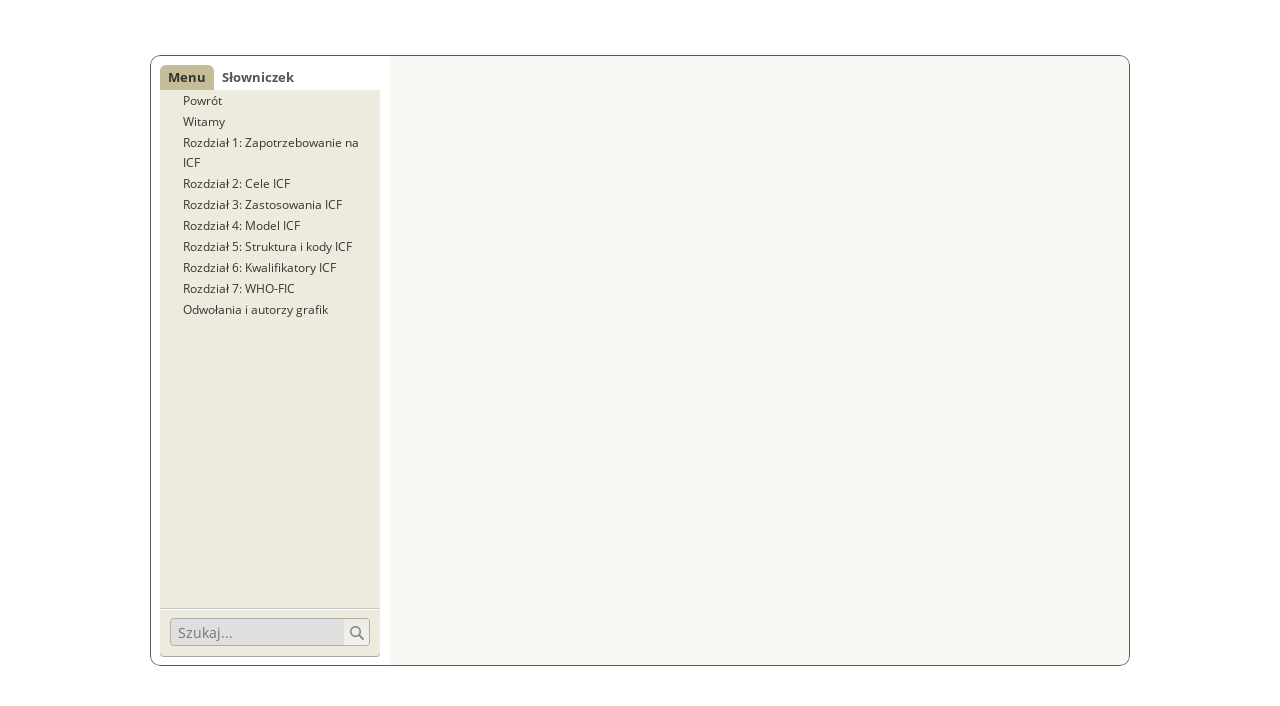

--- FILE ---
content_type: text/html
request_url: https://www.icf-elearning.com/wp-content/uploads/articulate_uploads/ICF%20e-Learning%20Tool_Poland_20220501%20-%20Storyline%20output/story.html
body_size: 2630
content:
<!DOCTYPE HTML>
<html style="height: 100%;" lang="pl-PL">
<head>
    
    <meta http-equiv="Content-Type" content="text/html;charset=utf-8">
    <!-- Erstellt mit Storyline 3 ? http://www.articulate.com  -->
    <!-- version: 3.9.21069.0 -->

    <title>ICF e-Learning Tool_Poland_20220501</title>
    <style>
        body {
            background: #ffffff;
            overflow: hidden;
        }

        html, body, table {
            height: 100%;
            width: 100%;
            margin: 0;
            padding: 0;
            border: 0;
        }

        table td {
            vertical-align: middle;
            text-align: center;
        }

        #nosupport {
            background: #f5f5f5;
            margin: 50px 65px;
            border: 1px solid #d5d5d5;
            width: calc(100% - 130px);
            height: calc(100% - 100px);
        }

        p {
            font-family: 'Helvetica Neue', Helvetica, Arial, Verdana, sans-serif;
            font-size: 12pt;
            color: #303030;
        }

        a {
            color: #2D9DDA;
            text-decoration: none !important;
        }

    </style>
    <script>
        var html5Supported = true;

    </script>
    <!--[if lte IE 9]><script>html5Supported = false;</script><![endif]-->

    <script type="text/javascript">

        function routePlayer() {

            var settings = {
                lmsEnabled: false,
                tincanEnabled: false,
                aoEnabled: false,
                runtimeOrder: [{"type":"amp","url":"amplaunch.html"},{"type":"flash","url":"story_flash.html"},{"type":"html5","url":"story_html5.html"}],
                warnOnCommitFail: false
            };

            var PARAM_WARN_ON_COMMIT = {name: 'warncommit', value: 1},
                    PARAM_LMS = {name: 'lms', value: 1},
                    PARAM_TINCAN = {name: 'tincan', value: true},
                    PARAM_AO = {name: 'aosupport', value: true};

            var detection = {
                agent: navigator.userAgent,

                flashEnabled: function() {
                    var description, version, flashAX,
                            plugin = navigator.plugins["Shockwave Flash"];

                    if (plugin != null) {
                        description = plugin.description.split(" ");
                        version = Number(description[description.length - 2]);

                        return (version >= 10) || isNaN(version);
                    } else {
                        try {
                            flashAX = new ActiveXObject("ShockwaveFlash.ShockwaveFlash.10");
                            return (flashAX != null);
                        } catch (e) {
                        }
                    }

                    return false;
                },
				
                isFlashWaiting: function() {
                    var html = '',
                    divFlash = document.getElementById('flashCheck'),
                    player;

                    html += '<object width="100px" height="100px" id="player" type="application/x-shockwave-flash">';
                    html += '<param name="name" value="player" />';
                    html += '<param name="wmode" value="opaque" />';
                    html += '<param name="allowScriptAccess" value="always" />';
                    html += '</object>';

                    divFlash.innerHTML = html;
                    player = document.getElementById('player');

                    return player != null && player.getBoundingClientRect().width > 0;
                },

                html5Enabled: function() {
                    return html5Supported;
                },

                ampEnabled: function() {
                    return ((this.isIOS() && this.isIPad()) || this.isAndroid());
                },

                isIOS: function() {
                    return (this.agent.indexOf("AppleWebKit/") > -1 && this.agent.indexOf("Mobile/") > -1)
                },

                isAndroid: function() {
                    return (this.agent.indexOf("Android") > -1);
                },

                isIPad: function() {
                    return (this.agent.indexOf("iPad") > -1);
                },

                isEdge: function() {
                    var hasGlCapability = (function() {
                        var canv = document.createElement('canvas'),
                            gl = canv.getContext('webgl') || canv.getContext('experimental-webgl');
                        canv = null;
                        return gl != null;
                    }());
                    return window.MSBlobBuilder != null && window.msCrypto == null && hasGlCapability;
                }
            };

            var router = {

                init: function() {
                    var i, url, launchInfo,
                        redirected = false,
                        order = settings.runtimeOrder,
                        launchMap = {
                            flash: {
                                isEnabled: 'flashEnabled',
                                getParams: 'getFlashParams',
                                delim: '?'
                            },
                            html5: {
                                isEnabled: 'html5Enabled',
                                getParams: 'getHtml5Params',
                                delim: '?'
                            },
                            amp: {
                                isEnabled: 'ampEnabled',
                                getParams: 'getAmpParams',
                                delim: '#'
                            }
                        };

                    if (document.location.search.toLowerCase().indexOf('forceflash') != -1) {
                        this.moveFlashToStartOfOrder(order);
                    }

                    for (i = 0; i < order.length; i++) {
                        launchInfo = launchMap[order[i].type];
                        url = order[i].url;

                        if (detection[launchInfo.isEnabled]()) {
                            this.redirect(url, this[launchInfo.getParams](), launchInfo.delim);
                            redirected = true;
                            break;
                        }
                    }

                    if (!redirected) {
                        if (
                            detection.isEdge() &&
                            order[0].type === 'flash' &&
                            detection.isFlashWaiting()
                        ) {
                            launchInfo = launchMap[order[0].type];
                            url = order[0].url;
                            this.redirect(url, this[launchInfo.getParams](), launchInfo.delim);
                        } else {
                            document.getElementById('nosupport').style.visibility = 'visible';
                        }
                    }
                },

                moveFlashToStartOfOrder: function (order) {
                    var i,
                        flashIndex = -1;
                    for (i = 0; i < order.length; i++) {
                        if (order[i].type == "flash") {
                            flashIndex = i;
                            break;
                        }
                    }
                    if (flashIndex != -1) {
                        order.splice(0, 0, order.splice(flashIndex, 1)[0]);
                    }
                },

                getQueryString: function (params) {
                    params = params || [];
                    var i,
                            queryString = document.location.search.substr(1),
                            paramArr = queryString.length > 0 ? queryString.split('&') : [];

                    for (i = 0; i < params.length; i++) {
                        paramArr.push([params[i].name, params[i].value].join('='));
                    }

                    return paramArr.join('&');
                },

                formatUrl: function (url, params, delim) {
                    delim = delim || '?';

                    var queryString = this.getQueryString(params);

                    if (queryString != null && queryString.length > 0) {
                        return [url, queryString].join(delim);
                    }

                    return url;
                },

                redirect: function (url, params, delim) {
                    window.location.replace(this.formatUrl(url, params, delim));
                },

                getFlashParams: function () {
                    return [];
                },

                getHtml5Params: function () {
                    var params = [];
                    if (settings.tincanEnabled) {
                        params.push(PARAM_TINCAN);
                    } else if (settings.lmsEnabled) {
                        params.push(PARAM_LMS);
                        if (settings.warnOnCommitFail) {
                            params.push(PARAM_WARN_ON_COMMIT);
                        }
                    }

                    return params;
                },

                getAmpParams: function () {
                    var tincanProto = settings.aoEnabled || settings.tincanEnabled,
                            params = [];
                    // build AMP params
                    if (tincanProto) {
                        params.push(PARAM_TINCAN);
                        if (settings.aoEnabled) {
                            params.push(PARAM_AO);
                        }
                    }
                    return params;
                }
            };

            router.init();
        };

    </script>
</head>
<body onload="routePlayer()" style="height: 100%;">
<div id="nosupport" style="visibility: hidden;">
    <table>
        <tr>
            <td>
                <p>
                    <svg xmlns="http://www.w3.org/2000/svg" width="90.2" height="74.9" viewBox="0 0 90 75" version="1.1">
                        <g transform="scale(.1)">
                            <path d="m409 7c54-25 106 20 130 66 106 170 213 340 320 510 17 28 32 63 19 96-14 36-55 51-91 51-224 1-448 0-672 0-35 1-76-3-100-33-26-32-15-77 5-108 107-173 216-344 324-517 16-26 35-53 65-65z"
                                  fill="#4c4c4c"></path>
                            <path d="m419 57c26-20 55 4 68 27 109 174 218 348 328 522 9 17 23 35 17 55-11 20-36 18-55 19-224 0-447 0-670 0-20-1-46 1-57-19-5-18 6-34 14-48 109-174 218-348 327-522 9-12 17-25 28-34z"
                                  fill="#f5f5f5"></path>
                            <path d="m429 179c25-12 58 8 56 35-1 81-5 161-10 242 2 32-49 39-57 9-7-73-6-146-11-219-1-24-4-56 22-67zM430 539 430 539 430 539c45-24 80 53 32 72-45 24-80-53-32-72z"
                                  fill="#4c4c4c"></path>
                        </g>
                    </svg>
                </p>
                <p>Dieser Kurs kann nicht abgespielt werden.</p>
                <p><a href="https://ipc.articulate.com/slw/3/de/cannotplay/">Mehr Infos</a></p>

            </td>
        </tr>
    </table>
</div>
<div id="flashCheck" style="visibility: hidden" >
</div>
</body>
</html>


--- FILE ---
content_type: text/css
request_url: https://www.icf-elearning.com/wp-content/uploads/articulate_uploads/ICF%20e-Learning%20Tool_Poland_20220501%20-%20Storyline%20output/html5/lib/stylesheets/main.min.css
body_size: 21638
content:
html{font-size:100%;line-height:1.5em}html{font-family:sans-serif;-ms-text-size-adjust:100%;-webkit-text-size-adjust:100%}body{margin:0}article,aside,details,figcaption,figure,footer,header,hgroup,main,menu,nav,section,summary{display:block}audio,canvas,progress,video{display:inline-block;*display:inline;*zoom:1;vertical-align:baseline}audio:not([controls]){display:none;height:0}[hidden]{display:none}template{display:none}a{background-color:transparent}a:active,a:hover{outline:0}abbr[title]{border-bottom:1px dotted}b,strong{font-weight:bold}blockquote{margin:1.5em 40px}dfn{font-style:italic}h1{font-size:2em;line-height:1.5em;margin-top:.75em;margin-bottom:.75em}h2{font-size:1.5em;line-height:2em;margin-top:1em;margin-bottom:1em}h3{font-size:1.17em;line-height:1.28205em;margin-top:1.28205em;margin-bottom:1.28205em}h4{font-size:1em;line-height:1.5em;margin-top:1.5em;margin-bottom:1.5em}h5{font-size:.83em;line-height:1.80723em;margin-top:1.80723em;margin-bottom:1.80723em}h6{font-size:.67em;line-height:2.23881em;margin-top:2.23881em;margin-bottom:2.23881em}mark{background:#ff0;color:#000}p,pre{margin:1.5em 0}small{font-size:80%}sub,sup{font-size:75%;line-height:0;position:relative;vertical-align:baseline}sup{top:-0.5em}sub{bottom:-0.25em}dl,menu,ol,ul{margin:1.5em 0}dd{margin:0 0 0 40px}menu,ol,ul{padding:0 0 0 40px}nav ul,nav ol{list-style:none;list-style-image:none}img{border:0;-ms-interpolation-mode:bicubic}svg:not(:root){overflow:hidden}figure{margin:1.5em 40px}hr{-moz-box-sizing:content-box;-webkit-box-sizing:content-box;box-sizing:content-box;height:0}pre{overflow:auto}code,kbd,pre,samp{font-family:monospace, monospace;font-size:1em}form{margin:0}button,input,optgroup,select,textarea{color:inherit;font:inherit;margin:0;*font-family:sans-serif;*vertical-align:middle}button{overflow:visible}button,select{text-transform:none}button,html input[type="button"],input[type="reset"],input[type="submit"]{-webkit-appearance:button;cursor:pointer;*overflow:visible}button[disabled],html input[disabled]{cursor:default}button::-moz-focus-inner,input::-moz-focus-inner{border:0;padding:0}input{line-height:normal}input[type="checkbox"],input[type="radio"]{-moz-box-sizing:border-box;-webkit-box-sizing:border-box;box-sizing:border-box;padding:0;*height:13px;*width:13px}input[type="number"]::-webkit-inner-spin-button,input[type="number"]::-webkit-outer-spin-button{height:auto}input[type="search"]{-webkit-appearance:textfield;-moz-box-sizing:content-box;-webkit-box-sizing:content-box;box-sizing:content-box}input[type="search"]::-webkit-search-cancel-button,input[type="search"]::-webkit-search-decoration{-webkit-appearance:none}fieldset{margin:0 2px;border-color:#c0c0c0;border-top-width:.0625em;border-top-style:solid;padding-top:.4625em;border-bottom-width:.0625em;border-bottom-style:solid;padding-bottom:.9125em;border-left-width:.0625em;border-left-style:solid;padding-left:.875em;border-right-width:.0625em;border-right-style:solid;padding-right:.875em}legend{border:0;padding:0;*margin-left:-7px}textarea{overflow:auto}optgroup{font-weight:bold}table{border-collapse:collapse;border-spacing:0}td,th{padding:0}div.popup-pane p strong,div.popup-pane p em,.presenter-name{white-space:nowrap;overflow:hidden;text-overflow:ellipsis}.offscreen{position:fixed;top:0 !important;left:-9999px !important;max-width:1000px}.invisible{visibility:hidden !important}.visible{visibility:visible !important}.transparent{opacity:0 !important}.hidden{display:none !important}.accessibility,.slider{position:absolute;top:0;left:0;height:1px;width:1px;overflow:hidden;opacity:0}.accessibility:focus,.slider:focus{outline:none}.scrollable,.is-desktop .panel-content,.is-desktop .panel-section-content{overflow:auto}.focused{outline:none !important}rect.focused{fill:none;outline:none !important;stroke:yellow}.align-left{text-align:left !important}.align-right{text-align:right !important}.align-center{text-align:center !important}.align-flex-start{display:-webkit-box;display:-webkit-flex;display:-moz-flex;display:-ms-flexbox;display:flex;-webkit-box-align:start;-ms-flex-align:start;-webkit-align-items:flex-start;-moz-align-items:flex-start;align-items:flex-start}.align-flex-center{display:-webkit-box;display:-webkit-flex;display:-moz-flex;display:-ms-flexbox;display:flex;-webkit-box-align:center;-ms-flex-align:center;-webkit-align-items:center;-moz-align-items:center;align-items:center}.align-flex-end{display:-webkit-box;display:-webkit-flex;display:-moz-flex;display:-ms-flexbox;display:flex;-webkit-box-align:end;-ms-flex-align:end;-webkit-align-items:flex-end;-moz-align-items:flex-end;align-items:flex-end}.inflexible,.is-desktop .controls .relative-nav,.is-desktop .submit-all-button,.tabs,.is-desktop .panel-section-header,.is-desktop .panel-header,.is-desktop .panel-footer,.header-primary{-webkit-box-flex:none;-webkit-flex:none !important;-moz-box-flex:none;-moz-flex:none !important;-ms-flex:none !important;flex:none !important}.auto-flexible{-webkit-box-flex:auto;-webkit-flex:auto !important;-moz-box-flex:auto;-moz-flex:auto !important;-ms-flex:auto !important;flex:auto !important}.initial-flexible{-webkit-box-flex:0;-webkit-flex:0 1 auto !important;-moz-box-flex:0;-moz-flex:0 1 auto !important;-ms-flex:0 1 auto !important;flex:0 1 auto !important}.bleed{padding:0 !important}.unstyled,.is-desktop .btn,.choice-list,.tabs,.is-desktop .outline-list{margin:0;padding:0;list-style:none;border:none;background:none}.force-unstyled,.progress-control .btn-unstyled,.progress-control .choice-list .choice-list-trigger,.choice-list .progress-control .choice-list-trigger,.progress-control .tabs>li{background:none !important;border:none !important;box-shadow:none !important}.text-compact,.choice-list .choice-list-trigger,.tabs>li,.is-desktop .outline-list li a{display:inline-block;max-width:100%;overflow:hidden;white-space:nowrap;text-overflow:ellipsis}.text-rtl,.text-direction-rtl .is-desktop .controls,.text-direction-rtl .is-desktop .controls-group,.text-direction-rtl .tabs,.text-direction-rtl .is-mobile .panel-content,.text-direction-rtl .is-desktop .panel-content,.text-direction-rtl .is-desktop .panel-header,.text-direction-rtl .topmenu-panel{direction:rtl;unicode-bidi:bidi-override;text-align:right}.text-align-sub{vertical-align:sub}.text-align-middle{vertical-align:middle}.ui-draggable{z-index:99}.ui-droppable{z-index:98}.ui-draggable-dragging{z-index:9999}.border-base,input[type='text'],input[type='search'],.is-desktop .btn,.progress-control,.progress-bar-seek,.search-input input[type="search"],.presentation-wrapper:after,.topmenu-tab,.topmenu-panel{border-style:solid;border-width:1px}.cursor-hover:hover,.rotatable:hover{cursor:pointer}.cursor-hover:hover *,.rotatable:hover *{cursor:pointer}.cursor-default{cursor:default !important}.cursor-default *{cursor:default !important}.opaque{pointer-events:all !important}.non-eventable{pointer-events:none}.full-size{height:100%;position:relative;width:100%}.abs{position:absolute}.tweenable{will-change:opacity, transform}*{box-sizing:border-box}html,body{height:100%}html{font-size:62.5%;-webkit-user-select:none;-moz-user-select:none;-ms-user-select:none;user-select:none}body{font-size:1.3rem;line-height:1.2;font-family:sans-serif;overflow:hidden}body.is-desktop.is-too-tall{overflow-y:scroll}body.is-desktop.has-scrollbar{overflow:scroll}body.is-desktop.is-too-wide{overflow-x:scroll}body.is-desktop *{-webkit-font-smoothing:subpixel-antialiasing}body.is-mobile::-webkit-scrollbar,body.is-mobile *::-webkit-scrollbar{-webkit-appearance:none;display:none}a{color:inherit;text-decoration:none}input[type='text'],input[type='search']{border-radius:4px;padding:.3em .5em}hr{position:absolute;top:0;left:0;width:100%;height:1px;background:none;border:0;border-top-style:solid;border-top-width:1px;color:none;margin:0}*:focus{outline:none}@font-face{font-family:'DS_TEST_CHARSET';src:url("[data-uri]");font-style:normal;font-weight:normal}.is-desktop .grid-center{-webkit-box-pack:center;-ms-flex-pack:center;-webkit-justify-content:center;-moz-justify-content:center;justify-content:center;-webkit-box-align:center;-ms-flex-align:center;-webkit-align-items:center;-moz-align-items:center;align-items:center}.is-desktop .grid-row{max-width:100%;max-height:100%;display:-webkit-box;display:-webkit-flex;display:-moz-flex;display:-ms-flexbox;display:flex;-webkit-box-direction:normal;-webkit-box-orient:horizontal;-webkit-flex-direction:row;-moz-flex-direction:row;-ms-flex-direction:row;flex-direction:row}.is-desktop .grid-row.grid-reverse{-webkit-box-direction:reverse;-webkit-box-orient:horizontal;-webkit-flex-direction:row-reverse;-moz-flex-direction:row-reverse;-ms-flex-direction:row-reverse;flex-direction:row-reverse}.is-desktop .grid-row.grid-horz-center{-webkit-box-pack:center;-ms-flex-pack:center;-webkit-justify-content:center;-moz-justify-content:center;justify-content:center}.is-desktop .grid-row.grid-vert-center{-webkit-box-align:center;-ms-flex-align:center;-webkit-align-items:center;-moz-align-items:center;align-items:center}.is-desktop .grid-row>*{-webkit-box-flex:1;-webkit-flex:1;-moz-box-flex:1;-moz-flex:1;-ms-flex:1;flex:1;max-width:100%}.is-desktop .grid-row-align-start{-webkit-box-pack:start;-ms-flex-pack:start;-webkit-justify-content:flex-start;-moz-justify-content:flex-start;justify-content:flex-start}.is-desktop .grid-row-align-end{-webkit-box-pack:end;-ms-flex-pack:end;-webkit-justify-content:flex-end;-moz-justify-content:flex-end;justify-content:flex-end}.is-desktop .grid-col{max-width:100%;max-height:100%;display:-webkit-box;display:-webkit-flex;display:-moz-flex;display:-ms-flexbox;display:flex;-webkit-box-direction:normal;-webkit-box-orient:vertical;-webkit-flex-direction:column;-moz-flex-direction:column;-ms-flex-direction:column;flex-direction:column}.is-desktop .grid-col.grid-reverse{-webkit-box-direction:reverse;-webkit-box-orient:vertical;-webkit-flex-direction:column-reverse;-moz-flex-direction:column-reverse;-ms-flex-direction:column-reverse;flex-direction:column-reverse}.is-desktop .grid-col.grid-horz-center{-webkit-box-align:center;-ms-flex-align:center;-webkit-align-items:center;-moz-align-items:center;align-items:center}.is-desktop .grid-col.grid-vert-center{-webkit-box-pack:center;-ms-flex-pack:center;-webkit-justify-content:center;-moz-justify-content:center;justify-content:center}.is-desktop .grid-col>*{-webkit-box-flex:1;-webkit-flex:1;-moz-box-flex:1;-moz-flex:1;-ms-flex:1;flex:1;max-height:100%}.caption{font-family:"Open Sans Full", Helvetica, Arial, sans-serif;position:fixed;pointer-events:none;z-index:1;display:flex;align-items:center;flex-direction:column;bottom:0px;margin-bottom:10px;width:60vw;left:50vw;transform:translateX(-50%)}.caption>div{pointer-events:none;width:100%;text-align:center}.caption p{display:inline-block;pointer-events:none;padding:10px;text-shadow:-1px 0px black, 0px 1px black, 1px 0px black, 0px -1px black;color:#ffffff;border-radius:4px;background:#31373a;margin:0 0 10px 0;padding:10px;text-align:center;line-height:1.5}.caption p p:last-child{margin-bottom:0}.caption p q:before,.caption p q:after{content:''}.is-mobile .caption.caption--centered{-moz-transform:translate(-50%, -50%);-ms-transform:translate(-50%, -50%);-webkit-transform:translate(-50%, -50%);transform:translate(-50%, -50%);bottom:auto}.is-desktop .caption{position:absolute;width:60%;left:50%}.is-theme-classic.is-desktop .caption.with-bb{bottom:50px}.caption-controls{margin-right:10px}.text-direction-rtl .is-desktop .caption-controls{margin-left:10px;margin-right:0}.caption-controls .caption-btn.button-tapped{background:rgba(0,0,0,0.2)}.caption-controls .caption-btn svg{margin-left:2px;margin-top:6px}[class*='icon-']{font-style:normal;display:inline-block}.error-icon{position:absolute;top:5px;left:calc(50% - 32px);height:30px;width:25px;z-index:999}input,textarea{pointer-events:all}input:focus,textarea:focus{outline:none}button{cursor:pointer}button:focus{outline:none}.is-desktop .btn{border-radius:7px;color:inherit;cursor:pointer;display:inline-block;font-weight:bold;height:30px;line-height:28px;min-width:30px;padding:0 8px;text-align:center;text-decoration:none;vertical-align:bottom}.btn-unstyled,.choice-list .choice-list-trigger,.tabs>li{background:none;border:none;color:inherit;display:inline-block;height:inherit;line-height:inherit;padding:0;text-align:inherit}.btn-stretch{width:100%}.is-desktop .controls{-webkit-box-pack:justify;-ms-flex-pack:justify;-webkit-justify-content:space-between;-moz-justify-content:space-between;justify-content:space-between;max-height:30px;min-height:28px;line-height:30px;margin-top:16px;margin-bottom:5px;position:relative}.is-desktop .controls .btn{padding:0 8px 0 6px}.is-desktop .controls .btn:not(.hidden) ~ .btn{margin-left:7px}.text-direction-rtl .is-desktop .controls .btn:not(.hidden) ~ .btn{margin-left:0;margin-right:10px}.text-direction-rtl .is-desktop .controls .btn:first-of-type{margin-left:0}.is-desktop .controls .relative-nav .btn{min-width:71px}.text-direction-rtl .is-desktop .controls-group>.grid-row{-webkit-box-direction:reverse;-webkit-box-orient:horizontal;-webkit-flex-direction:row-reverse;-moz-flex-direction:row-reverse;-ms-flex-direction:row-reverse;flex-direction:row-reverse}.is-desktop .controls-group:not(:last-child){margin-right:10px}.text-direction-rtl .is-desktop .controls-group:not(:last-child){margin-left:10px;margin-right:0}.is-desktop .controls-group.play-only{-webkit-box-flex:initial;-webkit-flex:initial;-moz-box-flex:initial;-moz-flex:initial;-ms-flex:initial;flex:initial}.is-desktop .control-bar{position:relative;border-radius:7px}.is-desktop .control-actions{margin-left:auto;-webkit-box-flex:0;-webkit-flex:0 0 auto;-moz-box-flex:0;-moz-flex:0 0 auto;-ms-flex:0 0 auto;flex:0 0 auto}.is-desktop .control-actions .btn-icon{align-items:center;display:inline-flex;height:28px;margin-right:2px;vertical-align:top;position:relative;left:-5px}.text-direction-rtl .is-desktop .control-actions .btn-icon{margin-right:0;margin-left:2px;left:5px}.is-desktop .control-actions .text+.btn-icon{margin-right:0;margin-left:4px;position:relative;left:4px}.text-direction-rtl .is-desktop .control-actions .text+.btn-icon{margin-right:4px;margin-left:0;left:-1px}.text-direction-rtl .is-desktop .control-actions{margin-left:0;margin-right:auto}.is-desktop .submit-all-button button:not(.hidden){margin-right:7px}.text-direction-rtl .is-desktop .submit-all-button button:not(.hidden){margin-right:0;margin-left:7px}.hide-frame #main-window .controls{display:none}.circle-progress{position:absolute;left:2px;top:11.5px;z-index:-1}.btn.cs-disabled{pointer-events:none;opacity:0.5;cursor:default}.slider-bar{position:absolute;top:auto;bottom:0;height:120px}.slider-bar input[type='range']{box-sizing:content-box;padding:0px;position:absolute;bottom:0;left:50%;-moz-transform-origin:0 50%;-ms-transform-origin:0 50%;-webkit-transform-origin:0 50%;transform-origin:0 50%;-moz-transform:rotate(-90deg);-ms-transform:rotate(-90deg);-webkit-transform:rotate(-90deg);transform:rotate(-90deg);-moz-appearance:none;-webkit-appearance:none;width:100px;height:7px;outline:none}.slider-bar input[type='range']::-webkit-slider-runnable-track{border-style:solid;border-width:1px;height:7px}.slider-bar input[type='range']::-webkit-slider-thumb{-webkit-appearance:none;border-style:solid;border-width:1px;display:block;width:8px;height:20px;margin-top:-7px}.slider-bar input[type='range']::-webkit-slider-thumb:hover{cursor:pointer}.slider-bar input[type='range']::-moz-range-track{border-style:solid;border-width:1px;height:5px}.slider-bar input[type='range']::-moz-range-track:hover{cursor:pointer}.slider-bar input[type='range']::-moz-range-thumb{display:block;border-radius:0;width:5px;height:20px;margin-top:-8px}.slider-bar input[type='range']::-moz-range-thumb:hover{cursor:pointer}.slider-bar input[type='range']::-moz-focus-outer{border:0}@media screen and (min-width: 0\0){.slider-bar input[type='range']{bottom:23px !important;height:22px}.slider-bar input[type='range']::-ms-thumb{margin-top:0}}@supports (-ms-accelerator: true){.slider-bar input[type='range']{bottom:23px !important;height:22px}.slider-bar input[type='range']::-ms-thumb{margin-top:0}}.slider-bar input[type='range']::-ms-track{border-style:solid;border-width:1px;color:transparent;height:7px}.slider-bar input[type='range']::-ms-fill-lower,.slider-bar input[type='range']::-ms-fill-upper{background:transparent}.slider-bar input[type='range']::-ms-thumb{border-style:solid;border-width:1px;width:5px;height:20px}input[type=range]::-ms-tooltip{display:none}.progress-control{height:30px;padding:5px 5px 0}.progress-control .btn-unstyled,.progress-control .choice-list .choice-list-trigger,.choice-list .progress-control .choice-list-trigger,.progress-control .tabs>li{width:24px;height:24px;line-height:24px;text-align:center}.progress-bar{margin:0 5px;position:relative;cursor:pointer;text-align:right;overflow:hidden}.progress-bar-inner{width:100%;height:100%;position:relative}.progress-bar-inner input[type='range']{position:absolute;top:0;left:0;-moz-appearance:none;-webkit-appearance:none;width:100%;height:16px;cursor:pointer;display:block;opacity:0;z-index:2}.text-direction-rtl .progress-bar-inner input[type='range']{transform:scale(-1, 1)}.progress-bar-inner input[type='range']::-moz-range-thumb{border-radius:0;width:1px}.progress-bar-inner input[type='range']::-ms-thumb{border-radius:0;width:1px}.progress-bar-inner input[type='range']::-webkit-slider-thumb{-webkit-appearance:none;border-radius:0;width:1px}.progress-bar-seek{width:100%;height:18px;border-radius:4px;display:block;overflow:hidden;position:relative;z-index:1}.progress-bar-fill{height:100%;position:absolute;top:0;left:0}.progress-bar-elapsed-time{position:absolute;top:0px;right:5px;z-index:1;font-weight:bold;font-size:92.307%;color:#454545}.progress-bar-total-duration{display:inline-block}.choice-list .choice-list-trigger{display:block;width:100%;padding:.25em;text-decoration:none}.tabs-wrap{display:-webkit-box;display:-webkit-flex;display:-moz-flex;display:-ms-flexbox;display:flex;-webkit-box-direction:normal;-webkit-box-orient:vertical;-webkit-flex-direction:column;-moz-flex-direction:column;-ms-flex-direction:column;flex-direction:column;overflow:hidden;overflow:visible;height:100%;min-height:0}.tabs-wrap>*{-webkit-box-flex:1;-webkit-flex:1 1;-moz-box-flex:1;-moz-flex:1 1;-ms-flex:1 1;flex:1 1}.tabs{font-size:92.307%;height:25px;text-align:left;white-space:nowrap}.tabs>li{border-radius:4px 4px 0 0;border-radius:6px 6px 0 0;display:inline-block;font-weight:bold;height:100%;text-align:center;padding:0px 8px;line-height:2.1}.tabs.fill-width>li{padding:0px 3px}.is-desktop .panel-content,.is-desktop .panel-section-header,.is-desktop .panel-section-content,.is-desktop .panel-header,.is-desktop .panel-footer{padding:10px}.is-desktop .panel{display:-webkit-box;display:-webkit-flex;display:-moz-flex;display:-ms-flexbox;display:flex;-webkit-box-direction:normal;-webkit-box-orient:horizontal;-webkit-flex-direction:row;-moz-flex-direction:row;-ms-flex-direction:row;flex-direction:row;overflow:hidden;flex:1 1}.is-desktop .panel>*{-webkit-box-flex:1;-webkit-flex:1 1;-moz-box-flex:1;-moz-flex:1 1;-ms-flex:1 1;flex:1 1}.is-desktop .panel>*{display:-webkit-box;display:-webkit-flex;display:-moz-flex;display:-ms-flexbox;display:flex;-webkit-box-direction:normal;-webkit-box-orient:vertical;-webkit-flex-direction:column;-moz-flex-direction:column;-ms-flex-direction:column;flex-direction:column;overflow:hidden}.is-desktop .panel>*>*{-webkit-box-flex:1;-webkit-flex:1 1;-moz-box-flex:1;-moz-flex:1 1;-ms-flex:1 1;flex:1 1}.is-desktop .panel:not(.active){display:none}.is-desktop .panel h1,.is-desktop .panel h2,.is-desktop .panel h3,.is-desktop .panel h4,.is-desktop .panel h5,.is-desktop .panel h6{margin:0}.is-desktop .tab-close{display:none}.is-desktop .panel-content{display:-webkit-box;display:-webkit-flex;display:-moz-flex;display:-ms-flexbox;display:flex;-webkit-box-direction:normal;-webkit-box-orient:vertical;-webkit-flex-direction:column;-moz-flex-direction:column;-ms-flex-direction:column;flex-direction:column;overflow:hidden;overflow-y:auto;overflow-x:hidden;border-radius:0 0 4px 4px;font-size:84.615%;word-wrap:break-word}.is-desktop .panel-content>*{-webkit-box-flex:1;-webkit-flex:1 1;-moz-box-flex:1;-moz-flex:1 1;-ms-flex:1 1;flex:1 1}.is-desktop .panel-content:not(:last-child){border-bottom-left-radius:0px;border-bottom-right-radius:0px}.is-desktop .panel-section{display:-webkit-box;display:-webkit-flex;display:-moz-flex;display:-ms-flexbox;display:flex;-webkit-box-direction:normal;-webkit-box-orient:vertical;-webkit-flex-direction:column;-moz-flex-direction:column;-ms-flex-direction:column;flex-direction:column;overflow:hidden}.is-desktop .panel-section>*{-webkit-box-flex:1;-webkit-flex:1 1;-moz-box-flex:1;-moz-flex:1 1;-ms-flex:1 1;flex:1 1}.is-desktop .panel-section-header{position:relative}.is-desktop .panel-relative-hr{position:relative;top:1em}.is-desktop .panel-section-heading{font-size:100%;line-height:1.308;overflow:hidden;text-overflow:ellipsis;overflow-wrap:break-word;word-wrap:break-word}.is-desktop .panel-footer{border-bottom-left-radius:10px;border-bottom-right-radius:10px}.volume{position:relative}.volume .slider-bar{left:0;height:106px;position:absolute;top:auto;right:-1px;bottom:-1px;left:-1px;direction:ltr}.volume .slider-bar input[type='range']{position:absolute;bottom:30px;left:50%;width:60px;z-index:1}.volume button{height:28px;position:relative;vertical-align:top;width:15px;z-index:2;overflow:hidden}.volume button svg{position:absolute;top:6px;left:0}.slide-object-video.hidden{display:block !important;visibility:hidden}.video-slide-object{position:relative;pointer-events:auto;background:transparent}.video-slide-object video::-webkit-media-controls-start-playback-button{display:none !important;-webkit-appearance:none}.video-controls{position:relative;height:26px;margin:3px 0;padding:1px;border:1px solid #b9b9b9}.video-controls-play-pause{background-image:url('[data-uri]');background-size:100%;background-image:-webkit-gradient(linear, 50% 0%, 50% 100%, color-stop(0%, #868686),color-stop(100%, #5d5d5d));background-image:-moz-linear-gradient(#868686,#5d5d5d);background-image:-webkit-linear-gradient(#868686,#5d5d5d);background-image:linear-gradient(#868686,#5d5d5d);width:25px;line-height:20px;text-align:center;border-right:1px solid #454545;fill:#fff}.video-controls-play-pause .pause-icon{width:6px;height:7px}.video-controls-play-pause .play-icon{width:6px;height:7px}.video-controls{max-width:100%;max-height:100%;display:-webkit-box;display:-webkit-flex;display:-moz-flex;display:-ms-flexbox;display:flex;-webkit-box-direction:normal;-webkit-box-orient:horizontal;-webkit-flex-direction:row;-moz-flex-direction:row;-ms-flex-direction:row;flex-direction:row}.video-controls.grid-reverse{-webkit-box-direction:reverse;-webkit-box-orient:horizontal;-webkit-flex-direction:row-reverse;-moz-flex-direction:row-reverse;-ms-flex-direction:row-reverse;flex-direction:row-reverse}.video-controls.grid-horz-center{-webkit-box-pack:center;-ms-flex-pack:center;-webkit-justify-content:center;-moz-justify-content:center;justify-content:center}.video-controls.grid-vert-center{-webkit-box-align:center;-ms-flex-align:center;-webkit-align-items:center;-moz-align-items:center;align-items:center}.video-controls>*{-webkit-box-flex:1;-webkit-flex:1;-moz-box-flex:1;-moz-flex:1;-ms-flex:1;flex:1;max-width:100%}.video-controls .progress-bar{margin:0}.is-mobile .video-controls .progress-bar{display:block}@media only screen and (orientation: portrait){.is-mobile .video-controls .progress-bar{margin:0}}.is-mobile .video-controls input[type=range]{display:none}@media only screen and (orientation: portrait){.is-mobile .video-controls input[type=range]{display:none}}.video-controls .progress-bar-seek{height:22px;background-image:url('[data-uri]');background-size:100%;background-image:-webkit-gradient(linear, 50% 0%, 50% 100%, color-stop(0%, #c3c3c3),color-stop(100%, #acacac));background-image:-moz-linear-gradient(#c3c3c3,#acacac);background-image:-webkit-linear-gradient(#c3c3c3,#acacac);background-image:linear-gradient(#c3c3c3,#acacac);border-radius:0;border:none}@media only screen and (orientation: portrait){.is-mobile .video-controls .progress-bar-seek{height:22px;background-image:url('[data-uri]');background-size:100%;background-image:-webkit-gradient(linear, 50% 0%, 50% 100%, color-stop(0%, #c3c3c3),color-stop(100%, #acacac));background-image:-moz-linear-gradient(#c3c3c3,#acacac);background-image:-webkit-linear-gradient(#c3c3c3,#acacac);background-image:linear-gradient(#c3c3c3,#acacac);border-radius:0;border:none}}.video-controls .progress-bar-fill{background-image:url('[data-uri]');background-size:100%;background-image:-webkit-gradient(linear, 50% 0%, 50% 100%, color-stop(0%, #a6a6a6),color-stop(100%, #7d7d7d));background-image:-moz-linear-gradient(#a6a6a6,#7d7d7d);background-image:-webkit-linear-gradient(#a6a6a6,#7d7d7d);background-image:linear-gradient(#a6a6a6,#7d7d7d)}@media only screen and (orientation: portrait){.is-mobile .video-controls .progress-bar-fill{background-image:url('[data-uri]');background-size:100%;background-image:-webkit-gradient(linear, 50% 0%, 50% 100%, color-stop(0%, #a6a6a6),color-stop(100%, #7d7d7d));background-image:-moz-linear-gradient(#a6a6a6,#7d7d7d);background-image:-webkit-linear-gradient(#a6a6a6,#7d7d7d);background-image:linear-gradient(#a6a6a6,#7d7d7d)}.is-mobile .video-controls .progress-bar-fill:after{display:none}}.video-controls .progress-bar-elapsed-time{height:22px;line-height:22px}.video-player-limited-container{position:relative;background-position:center center;background-repeat:no-repeat;background-size:contain}.video-player-limited-container video{height:100%;width:100%}.video-player-poster{position:absolute;top:0;left:0}.html-reset p{margin:0}.html-reset font{font-size:inherit;font-family:inherit}.nested-numbering ol{counter-reset:section;list-style-type:none}.nested-numbering ol a:before{counter-increment:section;content:counters(section,".") ". ";margin-right:.4em;overflow:hidden;text-overflow:ellipsis}.text-direction-rtl .nested-numbering ol a:before{margin-left:.4em;margin-right:auto}.overlay{position:fixed;top:0;right:0;bottom:0;left:0;background:rgba(0,0,0,0.5);z-index:4}.overlay-message{background:transparent;z-index:6}.is-mobile .overlay-message{background:rgba(0,0,0,0.5)}.zoom-image-overlay{background:rgba(0,0,0,0.15)}.is-desktop .overlay{position:fixed;top:-75%;right:-75%;bottom:-75%;left:-75%}#overlay-playbutton{position:fixed;top:0;right:0;bottom:0;left:0;-moz-border-radius:10px;-webkit-border-radius:10px;border-radius:10px;background:transparent;display:flex;align-items:center;justify-content:center;z-index:-1 !important}#overlay-playbutton.opaque{z-index:10 !important;background:rgba(0,0,0,0.35)}#overlay-playbutton .start-overlay{text-align:center}#overlay-playbutton .start-overlay>div{align-items:center;display:flex;height:180px;justify-content:center;width:180px}#overlay-playbutton .start-overlay .cs-button{align-items:center;border-radius:50px;display:flex;font-size:60px;height:100px;justify-content:center;padding:8px;text-align:center;width:100px}#overlay-playbutton .start-overlay .cs-button div{height:60px;line-height:60px;padding:5px 10px;width:60px}.lightbox-wrapper{position:absolute;top:0;left:0;width:100%;height:100%}.lightbox-wrapper .controls{margin-top:0}.lightbox{position:absolute;top:50%;left:50%;-moz-transform:translate(-50%, -50%);-ms-transform:translate(-50%, -50%);-webkit-transform:translate(-50%, -50%);transform:translate(-50%, -50%);border:4px solid rgba(0,0,0,0.8) !important;box-shadow:0 0 5px rgba(0,0,0,0.2) !important;z-index:5}.lightbox .slide-container{max-width:none;max-height:none;margin:0}.is-desktop .lightbox .slide-container{-moz-transform-origin:0 0;-ms-transform-origin:0 0;-webkit-transform-origin:0 0;transform-origin:0 0}.lightbox .slide-wrapper{background:#fff}.lightbox .controls-group{-moz-transform-origin:top right;-ms-transform-origin:top right;-webkit-transform-origin:top right;transform-origin:top right;-webkit-box-pack:end;-ms-flex-pack:end;-webkit-justify-content:flex-end;-moz-justify-content:flex-end;justify-content:flex-end;margin-top:7px;text-align:right}.lightbox .controls-group .btn{margin-left:10px}.is-desktop .lightbox .controls-group .btn{font-size:0.8em;height:28px;line-height:26px}.is-desktop .lightbox .controls-group .btn.slide-control-button-submitall:not(.hidden){position:absolute;left:0}.text-direction-rtl .is-desktop .lightbox .controls-group .btn.slide-control-button-submitall:not(.hidden){right:0;left:auto}.lightbox .controls-group .btn .btn-icon{height:26px}.wn-LightboxControlsWnd{padding:4px}.lightbox-close-btn.focused{outline:3px solid yellow !important}.lightbox-close-btn{width:20px;height:20px;position:absolute;top:0;right:0;-moz-transform:translate(50%, -50%);-ms-transform:translate(50%, -50%);-webkit-transform:translate(50%, -50%);transform:translate(50%, -50%);color:#fff;background:#f00;border-radius:100%;text-align:center;z-index:1;box-shadow:inset 0px 1px 1px rgba(255,255,255,0.7),inset 0px -1px 1px rgba(0,0,0,0.3)}.lightbox-close-btn .icon{fill:#fff}.lightbox-close-btn .icon-shadow{fill:#000}.is-mobile .lightbox-close-btn{position:relative}.is-mobile .lightbox .slide-container{background:white}.popup{width:100%;height:100%;display:flex;justify-content:center;align-items:center;position:absolute;top:0;display:none;background-color:rgba(255, 255, 255, 0.000001)}.popup.show{display:block}div.popup-pane{width:339px;height:225px;padding:22px;top:calc(50% - 2px);border-radius:5px}div.popup-pane p{color:#a4a4a4;height:171px;margin-top:0;overflow-y:auto;line-height:1.3;cursor:default}div.popup-pane p strong{font-weight:bold;display:block;margin-bottom:3px;font-size:0.97em}div.popup-pane p em{display:block;font-weight:200;font-size:0.97em;margin-bottom:14px;font-style:normal}div.popup-pane p span{display:block;font-size:0.89em;line-height:1.5;word-break:break-all;word-break:break-word}div.popup-pane a{position:absolute;bottom:7px;text-decoration:underline;font-weight:bold;font-size:0.86em}div.popup-pane .popup-close{right:24px;font-size:0.86em}.popup-bio{white-space:pre-wrap}.text-direction-rtl .popup .popup-pane{direction:rtl}.text-direction-rtl .popup .popup-pane p em{color:#454545;font-weight:600}.text-direction-rtl .popup .popup-pane .popup-close{left:22px;right:auto}.text-direction-rtl .popup .lightbox-close-btn{top:0;right:auto;left:-27px}.lightbox-close-btn--large{width:25px;height:25px;top:-2px;right:-1px}.lightbox-close-btn--large .icon{transform:scale(1.3)}.message-window{position:absolute;top:50%;left:50%;transform:translate(-50%, -50%);z-index:7;border-radius:8px;border:1px solid transparent}.sidebar-right .message-window{margin-left:-120px}.sidebar-left .message-window{margin-left:120px}.no-sidebar .message-window{margin-left:0}.message-window-header{position:relative;font-size:153.846%;padding:0.8em 10px 0.6em}.message-window-header hr{position:absolute;top:auto;right:10px;bottom:0;left:10px;width:auto}.message-window-header hr+hr{bottom:1px}.message-window-heading{font-weight:normal;font-size:76.923%;margin:0}.message-window-heading p{margin:0}.image-container img{position:absolute}.zoom{position:absolute;top:0;left:0}.zoom-image{position:absolute;top:0;left:0;z-index:2000}.webobject{position:absolute;-webkit-overflow-scrolling:touch;pointer-events:all;background:white}.webobject .thumbnail{position:absolute;top:0;left:0}.webobject iframe{position:absolute;top:0;left:0;border:none;width:100%;height:100%}.is-mobile .webobject-engage{border:1px solid #62686c}.is-mobile .webobject{overflow-y:scroll}.is-desktop .panel-section-search.panel-section-header{padding-bottom:0}.text-direction-rtl .is-desktop .panel-section-search.panel-section-header .panel-section-heading{direction:rtl}.panel-section-search .divb{position:static;margin-top:0.818em}.search-clear{text-align:center;margin-bottom:10px}.search-clear .focused{outline:3px solid yellow !important}.search-clear .icon-clear{vertical-align:middle}.search-filter{position:absolute;top:10px;right:5px;cursor:pointer}.text-direction-rtl .search-filter{direction:rtl;position:absolute;top:10px;right:0px;left:5px}.search-filter .icon-gear{vertical-align:middle;fill:currentColor}.search-options{-moz-transition:max-height .2s ease-out;-o-transition:max-height .2s ease-out;-webkit-transition:max-height .2s ease-out;transition:max-height .2s ease-out;overflow:hidden;max-height:0;font-weight:bold;font-size:84.615%;margin:0 -3px;padding:0 3px}.text-direction-rtl .search-options{direction:rtl}.search-options.visible{max-height:7.091em}.search-options p{margin:0.818em 0}.search-options label{display:block;cursor:pointer;margin:0.818em 0}.search-options .divb{position:static;margin-top:1em}.search-options input[type=checkbox]{margin-right:6px}.text-direction-rtl .search-options input[type=checkbox]{margin-right:0;margin-left:6px}.search-options input[type=checkbox].hidden{display:inline-block !important}.search-input{position:relative}.search-input input[type="search"]{-moz-box-sizing:border-box;-webkit-box-sizing:border-box;box-sizing:border-box;border-radius:4px;width:100%;height:28px}.search-input .btn-unstyled,.search-input .choice-list .choice-list-trigger,.choice-list .search-input .choice-list-trigger,.search-input .tabs>li{position:absolute;top:1px;right:1px;width:25px;height:25px;border-radius:0 3px 3px 0;padding-top:4px;text-align:center;box-shadow:none}.text-direction-rtl .search-input input[type="search"]{direction:rtl;text-indent:22px}.text-direction-rtl .search-input .btn-unstyled,.text-direction-rtl .search-input .choice-list .choice-list-trigger,.choice-list .text-direction-rtl .search-input .choice-list-trigger,.text-direction-rtl .search-input .tabs>li{position:absolute;top:1px;right:0px;bottom:0px;left:1px;border-radius:3px 0 0 3px}.is-mobile .panel-section-search{display:none}.is-mobile .search-input input[type="search"]{height:34px;background:transparent;border-radius:20px;width:100%;padding:10px;padding-left:35px;border-color:#979696;-webkit-appearance:none}.is-mobile #outline-search{position:fixed;top:-58px;right:160px;left:0;padding:12px;background:white;pointer-events:none}.is-mobile .mobile-search-icon{position:absolute;top:19px;left:20px;-moz-transform:scale(0.9);-ms-transform:scale(0.9);-webkit-transform:scale(0.9);transform:scale(0.9)}.text-direction-rtl .is-mobile .mobile-search-icon{position:absolute;top:19px;right:9px;left:auto}.is-mobile .mobile-search-icon svg{fill:#979696}.scrollarea{position:absolute;top:0;left:0}.scrollarea-background{position:absolute;top:0;left:0}.scrollarea-background svg{position:absolute;top:0;left:0}.scrollarea-background img{position:absolute}.scrollarea-area{position:absolute;top:0;left:0;line-height:0;overflow-y:auto;overflow-x:hidden;pointer-events:auto;z-index:2;background:transparent;-ms-overflow-style:auto}.prevent-scroll{overflow-y:hidden}.scrollarea-scrollbar{position:absolute;top:0px;left:0px;width:40px;height:0;background:transparent;pointer-events:all;cursor:pointer;z-index:10}.scrollarea-scrollbar-before{position:absolute;top:0px;left:20px;width:10px;height:100%;background:#ebebeb;border-radius:5px;content:'';display:block}.scrollarea-btn{position:absolute;top:0px;left:0px;width:40px;height:0;background:transparent;pointer-events:all;border-radius:5px;z-index:10}.scrollarea-btn-after{position:absolute;top:0px;left:21px;width:8px;height:100%;background:#b5b5b5;pointer-events:none;box-shadow:0 0 0px 1px #f2f2f2;border-radius:5px;content:'';display:block}.is-desktop .slide-object-button,.is-desktop .slide-object-button-text{width:100%;height:100%;padding:0;pointer-events:all}.is-mobile .slide-object-button,.is-mobile .slide-object-button-text{width:100%;height:100%;padding:0;background:black;color:white;left:-1px;pointer-events:all}.expanding-label-container{position:relative}.expanding-label{position:absolute;z-index:1;overflow:hidden;pointer-events:all}.cursor-hover:hover .expanding-label,.rotatable:hover .expanding-label,.cursor-hover:hover .expanding-label *,.rotatable:hover .expanding-label *{cursor:default}.cursor-hover:hover .expanding-label .cursor-hover:hover *,.rotatable:hover .expanding-label .cursor-hover:hover *,.cursor-hover:hover .expanding-label .rotatable:hover *,.rotatable:hover .expanding-label .rotatable:hover *{cursor:pointer}.slide-object .expanding-label-path{position:absolute}.slide-object .expanding-label-path.content-shown{pointer-events:all}.expanding-label-content{position:relative;top:0;left:0;padding:6px;overflow:hidden}.expanding-label-content svg{position:relative}.marker-animation{position:absolute;display:block;width:38px;height:38px}@-moz-keyframes fadeInOut{0%{opacity:0}30%{opacity:1}100%{opacity:0}}@-webkit-keyframes fadeInOut{0%{opacity:0}30%{opacity:1}100%{opacity:0}}@keyframes fadeInOut{0%{opacity:0}30%{opacity:1}100%{opacity:0}}.marker-animation-pulse{z-index:-1;border-radius:50%;-moz-transform:translate(-5px, -5px);-ms-transform:translate(-5px, -5px);-webkit-transform:translate(-5px, -5px);transform:translate(-5px, -5px)}.marker-animation-pulse:before{position:absolute;width:inherit;height:inherit;content:" ";opacity:0;-moz-animation:fadeInOut 1.3s 0.6s infinite;-webkit-animation:fadeInOut 1.3s 0.6s infinite;animation:fadeInOut 1.3s 0.6s infinite;background-image:url('[data-uri]');background-size:100%;background-image:-moz-radial-gradient(#ffffff,#ffffff 30%,rgba(0,0,0,0) 70%,rgba(0,0,0,0));background-image:-webkit-radial-gradient(#ffffff,#ffffff 30%,rgba(0,0,0,0) 70%,rgba(0,0,0,0));background-image:radial-gradient(#ffffff,#ffffff 30%,rgba(0,0,0,0) 70%,rgba(0,0,0,0))}.marker-animation-pulse:after{position:absolute;width:inherit;height:inherit;content:" ";background-image:url('[data-uri]');background-size:100%;background-image:-moz-radial-gradient(rgba(0,0,0,0.8),rgba(0,0,0,0.8) 30%,rgba(0,0,0,0) 70%,rgba(0,0,0,0));background-image:-webkit-radial-gradient(rgba(0,0,0,0.8),rgba(0,0,0,0.8) 30%,rgba(0,0,0,0) 70%,rgba(0,0,0,0));background-image:radial-gradient(rgba(0,0,0,0.8),rgba(0,0,0,0.8) 30%,rgba(0,0,0,0) 70%,rgba(0,0,0,0));-moz-animation:fadeInOut 1.3s infinite;-webkit-animation:fadeInOut 1.3s infinite;animation:fadeInOut 1.3s infinite}.marker-animation-swirl{position:absolute;top:14px;left:-3px;-moz-transform-origin:right top;-ms-transform-origin:right top;-webkit-transform-origin:right top;transform-origin:right top;width:17px;height:17px;border-radius:0 0 0 34px;background-image:url('[data-uri]');background-size:100%;background-image:-webkit-gradient(linear, 50% 0%, 50% 100%, color-stop(0%, #ffffff),color-stop(60%, #ffffff),color-stop(90%, rgba(0,0,0,0)),color-stop(100%, rgba(0,0,0,0)));background-image:-moz-linear-gradient(#ffffff,#ffffff 60%,rgba(0,0,0,0) 90%,rgba(0,0,0,0));background-image:-webkit-linear-gradient(#ffffff,#ffffff 60%,rgba(0,0,0,0) 90%,rgba(0,0,0,0));background-image:linear-gradient(#ffffff,#ffffff 60%,rgba(0,0,0,0) 90%,rgba(0,0,0,0))}#dragdrop-gradient stop:first-child{stop-color:#fdfdfd}#dragdrop-gradient stop:last-child{stop-color:#e9e9e9}#dragdrop-gradient-2 stop:first-child{stop-color:red}#dragdrop-gradient-2 stop:last-child{stop-color:blue}#dragdrop-hover-gradient stop:first-child{stop-color:#bafbfb}#dragdrop-hover-gradient stop:last-child{stop-color:#a6e9e9}#wordbank-droparea-stroke-gradient stop:first-child{stop-color:#6c6c6c}#wordbank-droparea-stroke-gradient stop:last-child{stop-color:#c7c7c7}.slide-object-dragdrop-shape{stroke:#c7c7c7;stroke-width:1px;pointer-events:all}.slide-object-dragitem-hover{cursor:pointer}.slide-object-dragitem-hover .slide-object-dragdrop-shape{stroke:#bafbfb}.slide-object-droparea .slide-object-dragdrop-wordbank .slide-object-dragdrop-shape{stroke:url("#wordbank-droparea-stroke-gradient")}.dragdrop-review-dot .dragdrop-review-dot-drag-correct:nth-child(1){fill:#33a833;stroke:#008408;stroke-width:1.5}.dragdrop-review-dot .dragdrop-review-dot-drag-correct:nth-child(2),.dragdrop-review-dot .dragdrop-review-dot-drop-correct:nth-child(2){fill:transparent;stroke:#5cc959;stroke-width:1}.dragdrop-review-dot .dragdrop-review-dot-drag-incorrect:nth-child(1){fill:red;stroke:#fb3b3b;stroke-width:1.5}.dragdrop-review-dot .dragdrop-review-dot-drag-incorrect:nth-child(2){fill:transparent;stroke:#641d1d;stroke-width:1}.dragdrop-review-dot .dragdrop-review-dot-drop-correct:nth-child(1),.dragdrop-review-dot .dragdrop-review-dot-drop-incorrect:nth-child(1){fill:black;stroke:none}.dragdrop-review-dot .dragdrop-review-dot-drop-incorrect:nth-child(2){fill:transparent;stroke:#db0000;stroke-width:1}.dragdrop-review-dot text{fill:white;font-size:92.307%}.is-mobile .dragdrop-review-dot text{font-size:76%}.slide-object-textinput textarea{width:100%;overflow-x:hidden;overflow-y:auto;resize:none}@-moz-keyframes rotate-hotspot{0%{-moz-transform:rotate(0deg) scale(0.8);transform:rotate(0deg) scale(0.8)}100%{-moz-transform:rotate(360deg) scale(0.8);transform:rotate(360deg) scale(0.8)}}@-webkit-keyframes rotate-hotspot{0%{-webkit-transform:rotate(0deg) scale(0.8);transform:rotate(0deg) scale(0.8)}100%{-webkit-transform:rotate(360deg) scale(0.8);transform:rotate(360deg) scale(0.8)}}@keyframes rotate-hotspot{0%{-moz-transform:rotate(0deg) scale(0.8);-ms-transform:rotate(0deg) scale(0.8);-webkit-transform:rotate(0deg) scale(0.8);transform:rotate(0deg) scale(0.8)}100%{-moz-transform:rotate(360deg) scale(0.8);-ms-transform:rotate(360deg) scale(0.8);-webkit-transform:rotate(360deg) scale(0.8);transform:rotate(360deg) scale(0.8)}}@-moz-keyframes fade-hotspot{0%{opacity:0}50%{opacity:0}70%{opacity:0.4}100%{opacity:0}}@-webkit-keyframes fade-hotspot{0%{opacity:0}50%{opacity:0}70%{opacity:0.4}100%{opacity:0}}@keyframes fade-hotspot{0%{opacity:0}50%{opacity:0}70%{opacity:0.4}100%{opacity:0}}.hotspot-ring,.slide-object .hotspot-marker:before,.slide-object .hotspot-marker:after,.slide-object .hotspot-marker span:before{position:absolute;content:" ";display:block;border-radius:50%;border:5px solid #00ecf5;opacity:0;-moz-animation:fade-hotspot 0.8s infinite linear;-webkit-animation:fade-hotspot 0.8s infinite linear;animation:fade-hotspot 0.8s infinite linear}.slide-object .hotspot-marker{position:absolute;border-radius:50%;background:black;color:black;border-left-color:white;border-right-color:white;border-width:7px;border-style:solid;margin-left:-7px;margin-top:-7px;width:2px;height:2px;-moz-animation:rotate-hotspot 1s infinite linear;-webkit-animation:rotate-hotspot 1s infinite linear;animation:rotate-hotspot 1s infinite linear}.slide-object .hotspot-marker:before{position:absolute;top:-13px;right:-13px;width:16px;height:16px}.slide-object .hotspot-marker:after{position:absolute;top:-23px;right:-23px;width:36px;height:36px;-moz-animation-delay:0.1s;-webkit-animation-delay:0.1s;animation-delay:0.1s}.slide-object .hotspot-marker span:before{position:absolute;top:-33px;right:-33px;width:56px;height:56px;-moz-animation-delay:0.2s;-webkit-animation-delay:0.2s;animation-delay:0.2s}.drop-list{position:absolute}.drop-list svg{cursor:pointer}.drop-list text{-webkit-touch-callout:none;-webkit-user-select:none;-khtml-user-select:none;-moz-user-select:none;-ms-user-select:none;user-select:none}.drop-list:focus{outline:none}.drop-list-drop-down{position:absolute;top:0;left:0;border-width:1px;border-style:solid;background:white;overflow:hidden}.drop-list-drop-down-inner{height:100%}.drop-list-top-container{position:absolute;top:0;left:0}.drop-list-top-container svg{overflow:visible}.drop-list-scrollable{overflow-x:hidden;overflow-y:scroll}#drop-list-gradient stop:first-child{stop-color:#fdfdfd}#drop-list-gradient stop:last-child{stop-color:#dfdfdf}.drop-list-item{pointer-events:visible}.drop-list-item-over{fill:#adffff}.drop-list-item-out{fill:white}.drop-list-item-selected{fill:#fbfe98}.mobile-drop-list{position:absolute;z-index:999;pointer-events:all;opacity:0}.timer{position:absolute;top:6px;right:0}.text-direction-rtl .timer{position:absolute;top:6px;right:auto;left:0}.timer svg{overflow:visible}.timer-text,.timer-wheel{position:relative;float:left}.text-direction-rtl .timer-text,.text-direction-rtl .timer-wheel{float:right}.timer-text{top:4px;margin-right:7px}.text-direction-rtl .timer-text{margin-right:0;margin-left:7px}.timer-text:focus{outline:none !important}.cs-duration stop:first-child{stop-color:#00aaff}.cs-duration stop:last-child{stop-color:#00d4ff}.cs-elapsed stop:first-child{stop-color:#fde246}.cs-elapsed stop:last-child{stop-color:#fccd2b}.is-mobile .timer{position:relative;top:0;min-width:58px;min-height:58px;background:#494949}.is-mobile .timer .timer-text{width:100%;text-align:center;margin:0;top:28px;-moz-transform:translateY(-50%);-ms-transform:translateY(-50%);-webkit-transform:translateY(-50%);transform:translateY(-50%)}.sequence-ctrl{position:absolute;top:0;left:0;pointer-events:all}.sequence-ctrl-scroll-area{position:absolute;top:0;left:0;overflow-x:hidden}.sequence-ctrl-drop{position:absolute;top:0;left:0;overflow:visible}.sequence-ctrl-num{position:relative;float:left;font-weight:bold;overflow:hidden}.sequence-ctrl-hit{position:relative;float:left}.sequence-ctrl-bar{position:absolute;top:0;left:0;height:2px;background:black}.sequence-ctrl-bar:before{position:relative;float:left;top:-2px;display:block;content:"";width:0px;height:0px;border-style:solid;border-width:3px 0 3px 4px;border-color:transparent transparent transparent black}.sequence-ctrl-bar:after{position:relative;float:right;top:-2px;display:block;content:"";width:0px;height:0px;border-style:solid;border-width:3px 4px 3px 0;border-color:transparent black transparent transparent}.annotation-arrow-square{-moz-transform:translate(-53px, -34px);-ms-transform:translate(-53px, -34px);-webkit-transform:translate(-53px, -34px);transform:translate(-53px, -34px)}.annotation-arrow-round{-moz-transform:translate(-53px, -30px);-ms-transform:translate(-53px, -30px);-webkit-transform:translate(-53px, -30px);transform:translate(-53px, -30px)}.annotation-arrow-triangle{-moz-transform:translate(-49px, -34px);-ms-transform:translate(-49px, -34px);-webkit-transform:translate(-49px, -34px);transform:translate(-49px, -34px)}.annotation-arrow-v{-moz-transform:translate(-43px, -33px);-ms-transform:translate(-43px, -33px);-webkit-transform:translate(-43px, -33px);transform:translate(-43px, -33px)}.annotation-check{-moz-transform:translate(-30px, -30px);-ms-transform:translate(-30px, -30px);-webkit-transform:translate(-30px, -30px);transform:translate(-30px, -30px)}.annotation-cross{-moz-transform:translate(-30px, -30px);-ms-transform:translate(-30px, -30px);-webkit-transform:translate(-30px, -30px);transform:translate(-30px, -30px)}.annotation-rectangle{position:absolute;border-style:solid;box-shadow:0 1px 0 1px rgba(0,0,0,0.2)}.annotation-spotlight{position:absolute}.slideframe{position:absolute;top:0;left:0;overflow:hidden;pointer-events:all;background:rgba(255, 255, 255, 0.000001)}#preso{height:100%}.presentation-wrapper{position:relative;overflow:hidden;-moz-border-radius:10px;-webkit-border-radius:10px;border-radius:10px;border:none;max-width:none}.hide-frame .presentation-wrapper{-moz-border-radius:0;-webkit-border-radius:0;border-radius:0}.presentation-wrapper:after{border-radius:inherit;border-color:inherit;box-sizing:border-box;content:'';display:block;position:absolute;top:0px;left:0px;height:100%;width:100%;pointer-events:none}.hide-frame .presentation-wrapper:after{border-style:none}.presentation-wrapper.sidebar-left .area-secondary{border-top-left-radius:10px;border-bottom-left-radius:10px}.presentation-wrapper.sidebar-right{-webkit-box-direction:reverse;-webkit-box-orient:horizontal;-webkit-flex-direction:row-reverse;-moz-flex-direction:row-reverse;-ms-flex-direction:row-reverse;flex-direction:row-reverse}.presentation-wrapper.sidebar-right .area-secondary{border-top-right-radius:10px;border-bottom-right-radius:10px}#presentation{display:-webkit-box;display:-webkit-flex;display:-moz-flex;display:-ms-flexbox;display:flex;position:absolute}.hide-frame #presentation{background:transparent;border:none}.area-primary,.area-secondary{padding:10px;vertical-align:top}.hide-frame .area-primary,.hide-frame .area-secondary{padding:0}.area-primary{-webkit-box-flex:1;-webkit-flex:1;-moz-box-flex:1;-moz-flex:1;-ms-flex:1;flex:1;display:-webkit-box;display:-webkit-flex;display:-moz-flex;display:-ms-flexbox;display:flex;-webkit-box-direction:normal;-webkit-box-orient:vertical;-webkit-flex-direction:column;-moz-flex-direction:column;-ms-flex-direction:column;flex-direction:column;overflow:hidden}.area-secondary{display:inline-block;width:240px;overflow:auto}.area-secondary.hidden+.area-primary{width:100%}.presentation-overlay-container{position:absolute;top:0;left:0}#presentation-canvas{position:absolute;top:0;left:0}#app-top-container,#app-top-overlay{position:absolute;top:0;left:0;pointer-events:all}.app-top{position:relative;overflow:hidden;z-index:9999}#app-top-container{z-index:1000}#app-top-overlay{display:none;z-index:999;background:rgba(255, 255, 255, 0.000001)}#mask-library{position:fixed;top:0;left:0}#collision-library{position:fixed;top:0;left:0;visibility:hidden;pointer-events:none}#main-window{-webkit-box-flex:1;-webkit-flex:1 1;-moz-box-flex:1;-moz-flex:1 1;-ms-flex:1 1;flex:1 1;display:-webkit-box;display:-webkit-flex;display:-moz-flex;display:-ms-flexbox;display:flex;-webkit-box-direction:normal;-webkit-box-orient:vertical;-webkit-flex-direction:column;-moz-flex-direction:column;-ms-flex-direction:column;flex-direction:column;position:relative;overflow:hidden;margin:0}.main-window-slide-container{-webkit-box-flex:1;-webkit-flex:1 1;-moz-box-flex:1;-moz-flex:1 1;-ms-flex:1 1;flex:1 1;display:-webkit-box;display:-webkit-flex;display:-moz-flex;display:-ms-flexbox;display:flex;-webkit-box-align:center;-ms-flex-align:center;-webkit-align-items:center;-moz-align-items:center;align-items:center;overflow:hidden}.hide-frame .main-window-slide-container{background:transparent !important}.main-window-slide-container.no-bottombar{display:block;-webkit-box-flex:unset;-webkit-flex:unset;-moz-box-flex:unset;-moz-flex:unset;-ms-flex:unset;flex:unset}.slide-window-background{position:absolute;top:0;left:0}.slide-window-background-asset{width:100%;height:100%;background-repeat:no-repeat}#mobile-play{position:fixed;top:0;left:0;width:200px;height:200px;cursor:pointer;pointer-events:all;background:rgba(255,0,0,0.3);z-index:4}#overlay-container,#overlay-container-controls{position:absolute;top:0;left:0;width:100%;height:100%}.curr-slide-locked .slide-lockable,.curr-slide-locked .slide-lockable *{cursor:none !important}.curr-slide-locked .slide-lockable input,.curr-slide-locked .slide-lockable * input{pointer-events:none}.logo{text-align:center;padding:10px 10px 9px 10px;margin-bottom:10px;border-radius:4px}.logo img{display:inline-block;max-width:100%}.has-presenter .logo,.has-video .logo{margin-bottom:0;border-radius:4px 4px 0 0}.presenter{margin-bottom:10px;box-shadow:0 1px 0 #b8b8b8;background:#fff;min-height:74px;border-radius:4px;line-height:1.3;cursor:default}.presenter-info{display:-webkit-box;display:-webkit-flex;display:-moz-flex;display:-ms-flexbox;display:flex;padding:10px 10px 7px 10px}.presenter-info .mobile-photo{-webkit-box-flex:0;-webkit-flex:0 auto;-moz-box-flex:0;-moz-flex:0 auto;-ms-flex:0 auto;flex:0 auto}.presenter-info .mobile-photo img{max-height:65px;margin-right:6px;border-radius:4px}.text-direction-rtl .presenter-info .mobile-photo img{margin-left:6px;margin-right:0}.presenter-info-wrapper{-webkit-box-flex:1;-webkit-flex:1 0;-moz-box-flex:1;-moz-flex:1 0;-ms-flex:1 0;flex:1 0;overflow:hidden}.text-direction-rtl .presenter-info-wrapper{text-align:right}.presenter-name{font-weight:bold}.presenter-title{margin-top:1px;max-height:2.6em;font-size:0.87em;overflow:hidden;word-wrap:break-word;-webkit-hyphens:auto;-ms-hyphens:auto;hyphens:auto}.presenter-link{margin-top:1px;font-weight:bold;font-size:0.87em;text-decoration:underline}.video-container video{width:100%}.video-container+.presenter-info{padding:6px 10px 17px 6px}.video-container+.presenter-info .mobile-photo{display:none}.video-container+.presenter-info ul{text-align:center}.video-container+.presenter-info ul li:last-child{position:relative;left:-3px;bottom:-4px}.logo+.presenter{border-radius:0 0 4px 4px}.has-video:not(.has-presenter) .presenter{line-height:0}.has-video:not(.has-presenter) .presenter .video-container video{border-radius:0 0 3px 3px}.presenter .video-container.vertical-video{height:167px;display:flex}.presenter .video-container.vertical-video video{width:auto;height:100%;margin:0 auto}.text-direction-rtl .presenter .mobile-photo{order:1}.text-direction-rtl .presenter ul{direction:rtl;margin:0 18px 0 0}.is-desktop .outline-panel{display:-webkit-box;display:-webkit-flex;display:-moz-flex;display:-ms-flexbox;display:flex;-webkit-box-direction:normal;-webkit-box-orient:vertical;-webkit-flex-direction:column;-moz-flex-direction:column;-ms-flex-direction:column;flex-direction:column;overflow:hidden}.is-desktop .outline-panel>*{-webkit-box-flex:1;-webkit-flex:1 1;-moz-box-flex:1;-moz-flex:1 1;-ms-flex:1 1;flex:1 1}.is-desktop .outline-panel .panel-content{overflow:auto}.is-desktop .panel-content-menu{padding:1px 3px}.is-desktop .outline{line-height:125%;opacity:1}.is-desktop .icon-carrot{cursor:pointer;-moz-transform:rotate(90deg) translateX(3px);-ms-transform:rotate(90deg) translateX(3px);-webkit-transform:rotate(90deg) translateX(3px);transform:rotate(90deg) translateX(3px);margin:0 6px 0 0;align-self:baseline;order:-1;height:10px;width:10px;line-height:10px;position:absolute;top:5px;left:2px;-moz-transform-origin:7.25px 5.25px 50%;-ms-transform-origin:7.25px 5.25px 50%;-webkit-transform-origin:7.25px 5.25px 50%;transform-origin:7.25px 5.25px 50%}.text-direction-rtl .is-desktop .icon-carrot{margin-left:6px;margin-right:auto;left:auto;right:2px}.is-desktop .outline-links-collapse ol{display:none}.is-desktop .outline-links-collapse .icon-carrot{-moz-transform:translateX(3px);-ms-transform:translateX(3px);-webkit-transform:translateX(3px);transform:translateX(3px)}.is-desktop .outline-list li{position:relative}.is-desktop .outline-list li a{padding:0px;display:block;height:181.818%;line-height:181.818%;margin-bottom:1px;position:relative}.is-desktop .outline-list li a:before{margin-right:0px}.text-direction-rtl .is-desktop .outline-list li a:before{margin-left:0}.is-desktop .outline-list li a:focus{outline:none}.is-desktop .outline-list li a span:not(.svg-icon-wrapper){flex:1}.wrap-list .is-desktop .outline-list li a span:not(.svg-icon-wrapper){white-space:inherit}.is-desktop .outline-list li.wrap-item a{height:auto;min-height:20px;white-space:normal}.is-desktop .outline-list li a{padding-left:20px}.is-desktop .outline-list li a .icon-carrot{left:2px}.text-direction-rtl .is-desktop .outline-list li a .icon-carrot{left:auto;right:8px}.text-direction-rtl .is-desktop .outline-list li a{padding-right:20px;padding-left:0}.is-desktop .outline-list li li a{padding-left:33px}.is-desktop .outline-list li li a .icon-carrot{left:15px}.text-direction-rtl .is-desktop .outline-list li li a .icon-carrot{left:auto;right:21px}.text-direction-rtl .is-desktop .outline-list li li a{padding-right:33px;padding-left:0}.is-desktop .outline-list li li li a{padding-left:46px}.is-desktop .outline-list li li li a .icon-carrot{left:28px}.text-direction-rtl .is-desktop .outline-list li li li a .icon-carrot{left:auto;right:34px}.text-direction-rtl .is-desktop .outline-list li li li a{padding-right:46px;padding-left:0}.is-desktop .outline-list li li li li a{padding-left:59px}.is-desktop .outline-list li li li li a .icon-carrot{left:41px}.text-direction-rtl .is-desktop .outline-list li li li li a .icon-carrot{left:auto;right:47px}.text-direction-rtl .is-desktop .outline-list li li li li a{padding-right:59px;padding-left:0}.is-desktop .outline-list li li li li li a{padding-left:72px}.is-desktop .outline-list li li li li li a .icon-carrot{left:54px}.text-direction-rtl .is-desktop .outline-list li li li li li a .icon-carrot{left:auto;right:60px}.text-direction-rtl .is-desktop .outline-list li li li li li a{padding-right:72px;padding-left:0}.is-desktop .outline-list li li li li li li a{padding-left:85px}.is-desktop .outline-list li li li li li li a .icon-carrot{left:67px}.text-direction-rtl .is-desktop .outline-list li li li li li li a .icon-carrot{left:auto;right:73px}.text-direction-rtl .is-desktop .outline-list li li li li li li a{padding-right:85px;padding-left:0}.is-desktop .outline-list li li li li li li li a{padding-left:98px}.is-desktop .outline-list li li li li li li li a .icon-carrot{left:80px}.text-direction-rtl .is-desktop .outline-list li li li li li li li a .icon-carrot{left:auto;right:86px}.text-direction-rtl .is-desktop .outline-list li li li li li li li a{padding-right:98px;padding-left:0}.is-desktop .outline-list li li li li li li li li a{padding-left:111px}.is-desktop .outline-list li li li li li li li li a .icon-carrot{left:93px}.text-direction-rtl .is-desktop .outline-list li li li li li li li li a .icon-carrot{left:auto;right:99px}.text-direction-rtl .is-desktop .outline-list li li li li li li li li a{padding-right:111px;padding-left:0}.is-desktop .outline-list li li li li li li li li li a{padding-left:124px}.is-desktop .outline-list li li li li li li li li li a .icon-carrot{left:106px}.text-direction-rtl .is-desktop .outline-list li li li li li li li li li a .icon-carrot{left:auto;right:112px}.text-direction-rtl .is-desktop .outline-list li li li li li li li li li a{padding-right:124px;padding-left:0}.is-desktop .outline-list li li li li li li li li li li a{padding-left:137px}.is-desktop .outline-list li li li li li li li li li li a .icon-carrot{left:119px}.text-direction-rtl .is-desktop .outline-list li li li li li li li li li li a .icon-carrot{left:auto;right:125px}.text-direction-rtl .is-desktop .outline-list li li li li li li li li li li a{padding-right:137px;padding-left:0}.is-desktop .panel-footer{position:relative;padding:10px}.is-desktop .panel-footer .cs-divb{top:1px}.menu-item-status-correct a,.menu-item-status-incorrect a{width:88%}.menu-item-status-correct:after{position:absolute;top:20%;left:90%;width:17px;height:16px;display:block;content:'';background:url("[data-uri]")}.menu-item-status-incorrect:after{position:absolute;top:20%;left:91%;width:14px;height:15px;display:block;content:'';background:url("[data-uri]")}.term{margin:0}.term-word{margin:1em 0}.term-definition{font-size:113.7%;line-height:1.31;margin:0 0 1em}.term-definition p{min-height:17px;margin-bottom:1em}.glossary{display:-webkit-box;display:-webkit-flex;display:-moz-flex;display:-ms-flexbox;display:flex;-webkit-box-direction:normal;-webkit-box-orient:vertical;-webkit-flex-direction:column;-moz-flex-direction:column;-ms-flex-direction:column;flex-direction:column;overflow:hidden}.glossary>*{-webkit-box-flex:1;-webkit-flex:1 1;-moz-box-flex:1;-moz-flex:1 1;-ms-flex:1 1;flex:1 1}.glossary .panel-content{overflow:hidden}.glossary .panel-section-content{padding:1px}.glossary .panel-section-content:focus{outline:none}.glossary .panel-section-content ul button{padding:7px 10px;font-size:108%;line-height:1;vertical-align:baseline}.glossary .panel-section-content dl{margin:0;padding:7px 10px}.glossary .divc{top:1px}.glossary .diva{bottom:-2px;top:auto}.glossary .panel-section{flex:1 1 0}.is-mobile .glossary dl div:first-child dt{margin-top:0}.is-mobile .glossary .panel-section-content dl{padding-left:0}.text-direction-rtl .is-mobile .glossary .panel-section-content dl{direction:rtl}.is-desktop .resources{display:-webkit-box;display:-webkit-flex;display:-moz-flex;display:-ms-flexbox;display:flex;-webkit-box-direction:normal;-webkit-box-orient:vertical;-webkit-flex-direction:column;-moz-flex-direction:column;-ms-flex-direction:column;flex-direction:column;overflow:hidden}.is-desktop .resources>*{-webkit-box-flex:1;-webkit-flex:1 1;-moz-box-flex:1;-moz-flex:1 1;-ms-flex:1 1;flex:1 1}.is-desktop .resources .resources-list a{display:block;padding:.5em;white-space:nowrap;overflow-x:hidden;text-overflow:ellipsis}.is-desktop .resources .resources-list a:focus{outline:none}.is-desktop .resources .resources-icon{margin-right:.5em}.transcript{display:-webkit-box;display:-webkit-flex;display:-moz-flex;display:-ms-flexbox;display:flex;-webkit-box-direction:normal;-webkit-box-orient:vertical;-webkit-flex-direction:column;-moz-flex-direction:column;-ms-flex-direction:column;flex-direction:column;overflow:hidden}.transcript>*{-webkit-box-flex:1;-webkit-flex:1 1;-moz-box-flex:1;-moz-flex:1 1;-ms-flex:1 1;flex:1 1}.transcript .editor-html,.transcript .editor-html p{margin:0}.transcript .editor-html:focus{outline:none}svg.svg-notes{overflow:visible}.header-primary{margin-top:-10px;min-height:32px;padding:6px 0;position:relative}.header-primary.extended-height{height:57px}.header-primary .presentation-title{height:22px;margin-left:7px;display:inline-block}.text-direction-rtl .header-primary .presentation-title{margin-right:7px}.header-primary.extended-height.centered-title .presentation-title{margin-top:12px}.text-direction-rtl .header-primary.extended-height.centered-title .presentation-title{margin-top:0}.text-direction-rtl .header-primary{direction:rtl;text-align:right}.text-direction-rtl .header-primary .top-tabs{direction:ltr}.hide-frame .header-primary{display:none}.presentation-title{margin:0 0 0 .5em;font-size:107.692%;font-weight:600}.large-font .presentation-title{line-height:14px;vertical-align:top}.top-tabs{bottom:8px;left:0px;position:absolute;width:100%}.large-font .top-tabs{bottom:0px}.large-font.gt-145 .top-tabs{bottom:-8px}.elapsed-and-total-time{display:inline-block;margin-left:6px;font-size:85%}.text-direction-rtl .elapsed-and-total-time{margin-left:0;margin-right:6px}.top-tabs-left{position:absolute;bottom:0px;left:0px}.top-tabs-right{position:absolute;bottom:0px;right:0px;text-align:right}.topmenu-separator{position:absolute;right:-1px;top:1px;width:2px;height:12px}.topmenu-separator-item{position:absolute;left:0;top:6px;height:inherit;width:1px}.topmenu-seperator-b{left:1px}.topmenu-item{position:relative;display:inline-block;margin:0px -1px}.topmenu-tab{background-color:transparent;border-bottom-width:0;border-color:transparent;border-radius:4px 4px 0 0;color:inherit;font-size:90.769%;padding:4.5px 7px 3px 8px;position:relative;z-index:4}.active .topmenu-tab{background-color:inherit;border-color:inherit}.topmenu-panel{position:absolute;top:100%;border-radius:4px;display:none;height:440px;margin-top:-1px;text-align:left;width:300px;z-index:3}.topmenu-panel .panel-section-header{border:none}.topmenu-panel .panel-section-header .panel-section-heading{margin:0}.topmenu-panel .grid-col{height:100%}.active .topmenu-panel{display:-webkit-box;display:-webkit-flex;display:-moz-flex;display:-ms-flexbox;display:flex;-webkit-box-direction:normal;-webkit-box-orient:vertical;-webkit-flex-direction:column;-moz-flex-direction:column;-ms-flex-direction:column;flex-direction:column;overflow:hidden}.active .topmenu-panel>*{-webkit-box-flex:1;-webkit-flex:1 1;-moz-box-flex:1;-moz-flex:1 1;-ms-flex:1 1;flex:1 1}.topmenu-panel-align-left{border-top-left-radius:0;left:0}.topmenu-panel-align-right{border-top-right-radius:0;right:0}.area-secondary .panel{border-radius:0 0 4px 4px}.sidebar-right .area-secondary{float:right}.hide-frame .area-secondary{display:none}.sidebar-contents{height:100%}.is-mobile .menu-handle{-moz-transition:opacity 200ms;-o-transition:opacity 200ms;-webkit-transition:opacity 200ms;transition:opacity 200ms}.is-mobile.hide-menu .menu-handle{display:none}.slide-container{position:relative;margin:0 auto}.is-desktop .slide-container{-moz-transform-origin:50% 0;-ms-transform-origin:50% 0;-webkit-transform-origin:50% 0;transform-origin:50% 0}.popup.show ~ .area-primary .main-window-slide-container{position:relative}.popup.show ~ .area-primary .main-window-slide-container:after{background:#000000;opacity:0.6;content:"";position:absolute;top:0;right:0;bottom:0;left:0}.slide-transition-container,.is-mobile .swipe-container{position:absolute;top:0;left:0}.slide{position:absolute;top:0;left:0;-moz-transform-origin:left top 50%;-ms-transform-origin:left top 50%;-webkit-transform-origin:left top 50%;transform-origin:left top 50%}.slide-overlay{position:absolute;top:0;left:0;background:black;z-index:2000}.slide-top-container{position:absolute;top:0;left:0;z-index:1000}.slide-top-container svg{overflow:visible}.slide-text-fix{position:absolute;top:-1000px;left:-1000px;width:1px;height:1px;background:transparent}.slide-layer{position:absolute;top:0;left:0;width:100%;height:100%;margin:0;overflow:hidden}.alternating-svg .slideobject-maskable{position:absolute;top:0;left:0}.slide-object{position:absolute !important;pointer-events:none}.slide-object text{text-rendering:geometricPrecision;font-feature-settings:'liga';-webkit-touch-callout:none;-webkit-user-select:none;-khtml-user-select:none;-moz-user-select:none;-ms-user-select:none;user-select:none;line-height:normal}.slide-object text .text-run{unicode-bidi:isolate-override;unicode-bidi:-webkit-isolate-override}.slide-object text .text-run tspan{white-space:pre}.slide-object text .text-segment{pointer-events:none}.slide-object text .text-segment.link{pointer-events:all}.slide-object text .rtl-pos-span{direction:rtl;unicode-bidi:isolate-override;unicode-bidi:-webkit-isolate-override;white-space:pre}.slide-object g .text-background{pointer-events:none}.slide-object input,.slide-object textarea{position:absolute;top:0;left:0;background:none;border:none;border-radius:0}.slide-object:focus{outline:none}.slide-object-image{pointer-events:auto}.slide-object svg{position:relative;display:block;overflow:visible;pointer-events:none}.slide-object g.eventable{pointer-events:visiblePainted}.slide-object g.uneventable{pointer-events:none}.slide-object use{pointer-events:none}.slide-object.cursor-disabled input,.slide-object.cursor-disabled textarea{cursor:inherit}.tooltip *{pointer-events:none;cursor:default}.placeholder-object{background:#ccc;border:1px solid #666;padding:10px}.textlib{position:relative}.textlib-wrapper .textlib{position:absolute;z-index:1}.textlib-wrapper .textlib .textlib-inner{position:static}.textlib .textlib-inner{display:-webkit-box;display:-webkit-flex;display:-moz-flex;display:-ms-flexbox;display:flex;width:100%;height:100%}.textlib .textlib-content-wrap{overflow-wrap:break-word;-webkit-box-flex:none;-webkit-flex:none;-moz-box-flex:none;-moz-flex:none;-ms-flex:none;flex:none;width:100%}.textlib .textlib-content-wrap font{white-space:pre-wrap}.textlib p{margin:0}.textlib font{font-size:inherit;font-family:inherit}.slide-bg{position:absolute;top:0;left:0;z-index:0}.object-text-shadow{text-shadow:2px 2px 3px rgba(0,0,0,0.2)}.link-hit-area{cursor:pointer;fill:none;pointer-events:all}.slide-loader-overlay{position:fixed;top:0;right:0;bottom:0;left:0;pointer-events:all;z-index:1000}.slide-loader-overlay.with-indicator{cursor:none}.slide-loader-overlay .slide-loader{background-size:45px;position:absolute}#slide-lock{position:absolute;z-index:10000;width:31px;height:34px;background:url([data-uri])}.layer-modal-bg{position:absolute;top:0;left:0;width:100%;height:100%;background:rgba(255, 255, 255, 0.000001);pointer-events:all}html.-ms- .slide-object svg{font-family:sans-serif}html.-ms- .slide-object input,html.-ms- .slide-object textarea{background:rgba(0,0,0,0)}html.-ms- input[type='range']::-ms-tooltip{display:none}html.-ms- .overlay-message{background:rgba(0,0,0,0)}html.-ms- input::-ms-clear{display:none}html.-ms- .is-desktop .panel-content{height:100% !important}html.-webkit-,html.-webkit- body{-webkit-tap-highlight-color:rgba(255,255,255,0);-webkit-tap-highlight-color:transparent}@media only screen and (orientation: landscape){_::-webkit-full-page-media button.caption-btn svg.caption-icon,_:future button.caption-btn svg.caption-icon,.is-mobile button.caption-btn svg.caption-icon{margin-left:-7px !important}}@font-face{font-family:"Open Sans Full";font-style:normal;font-weight:300;src:local("Open Sans Light"),local("OpenSans-Light"),url(../../../html5/lib/stylesheets/mobile-fonts/open-sans-light.woff) format("woff")}@font-face{font-family:"Open Sans Full";font-style:normal;font-weight:400;src:local("Open Sans"),local("OpenSans"),url(../../../html5/lib/stylesheets/mobile-fonts/open-sans-regular.woff) format("woff")}@font-face{font-family:"Open Sans Full";font-style:normal;font-weight:700;src:local("Open Sans Bold"),local("OpenSans-Bold"),url(../../../html5/lib/stylesheets/mobile-fonts/open-sans-bold.woff) format("woff")}.is-mobile{background:#121212;font-family:"Open Sans Full", Helvetica, Arial, sans-serif;font-size:16px;font-weight:300;line-height:22px}.is-mobile .editor-html text[fill="#FFFFFF"],.is-mobile .editor-html text[fill="#ffffff"]{fill:#515557}.is-mobile.hide-frame{background:transparent}.is-mobile .focused{outline:none !important}.is-mobile .mobile-start-overlay,.is-mobile .start-overlay{position:fixed;top:0;right:0;bottom:0px;left:0}.is-mobile .mobile-start-overlay svg,.is-mobile .start-overlay svg{position:absolute;top:55%;right:0;left:0;cursor:pointer;height:180px;width:100%;-moz-transform:translateY(-50%);-ms-transform:translateY(-50%);-webkit-transform:translateY(-50%);transform:translateY(-50%)}.is-mobile .mobile-start-overlay svg path,.is-mobile .start-overlay svg path{fill:#aeb7bd}.is-mobile .mobile-disabled-orientation-overlay{position:fixed;top:0;right:0;bottom:0;left:0;z-index:1000;background:#000;text-align:center;color:#fff}.is-mobile .mobile-disabled-orientation-overlay .mobile-disabled-orientation-overlay-inner{position:absolute;top:50%;left:0;-moz-transform:translate(0, -50%);-ms-transform:translate(0, -50%);-webkit-transform:translate(0, -50%);transform:translate(0, -50%);width:100%}.is-mobile .mobile-disabled-orientation-overlay .mobile-disabled-orientation-overlay-icon{display:inline-block;width:161px;padding-bottom:1em}.is-mobile.fullscreen-360 .mobile-disabled-orientation-overlay,.is-mobile #overlay-mobile.opaque ~ .mobile-disabled-orientation-overlay{display:none}.is-mobile #presentation{border-radius:0}.is-mobile .panel{display:block !important}.is-mobile #app-top-container{position:fixed}.is-mobile .no-transition{transition-duration:0ms !important}.is-mobile .content-tabs,.is-mobile .panel,.is-mobile .option-pane,.is-mobile .menu-handle button,.is-mobile .slide-controls,.is-mobile .content-menu,.is-mobile .content-menu:before,.is-mobile .content-menu-options,.is-mobile .content-menu-options li,.is-mobile .active.option-pane,.is-mobile .active .content-tabs,.is-mobile .active .content-menu,.is-mobile .active .content-menu:before,.is-mobile .active .content-menu-options,.is-mobile .active .menu-handle button,.is-mobile .active .slide-controls,.is-mobile .active.panel,.is-mobile .content-menu li.active,.is-mobile #outline-search,.is-mobile .mobile-search-button{transition-property:background, opacity, right, top, bottom, width, padding, transform;transition-duration:250ms;transition-timing-function:ease-in-out}.is-mobile .active.panel{transition-delay:250ms}.is-mobile .active .content-tabs{pointer-events:all;word-wrap:break-word}.is-mobile .slide-controls{opacity:1}.is-mobile .content-menu-options{opacity:0}.is-mobile .slide-container,.is-mobile .content-tabs,.is-mobile .panel,.is-mobile .option-pane,.is-mobile .slide-controls,.is-mobile .content-nav,.is-mobile .content-menu{position:fixed}.is-mobile .content-nav{z-index:999}.is-mobile .content-tabs,.is-mobile .panel{top:0;right:0;bottom:0;left:0}.is-mobile .content-tabs,.is-mobile .panel{opacity:0;overflow-y:scroll}.is-mobile .content-menu{height:auto;overflow-y:scroll;-webkit-overflow-scrolling:touch}.is-mobile .content-bg{position:fixed;top:0;left:0;width:100%;height:100%;background:rgba(0,0,0,0.3);pointer-events:none;opacity:0;-moz-transition-property:opacity;-o-transition-property:opacity;-webkit-transition-property:opacity;transition-property:opacity;-moz-transition-duration:250ms;-o-transition-duration:250ms;-webkit-transition-duration:250ms;transition-duration:250ms;-moz-transition-timing-function:ease-in-out;-o-transition-timing-function:ease-in-out;-webkit-transition-timing-function:ease-in-out;transition-timing-function:ease-in-out}.is-mobile .slide-container{left:0;top:0;-moz-transform-origin:left top;-ms-transform-origin:left top;-webkit-transform-origin:left top;transform-origin:left top;z-index:1}.is-mobile .content-menu,.is-mobile .content-menu-options,.is-mobile .content-tabs,.is-mobile .panel{z-index:-1}.is-mobile .mobile-menu-title{color:#515557;font-size:28px;font-weight:500;line-height:1.375;margin-bottom:20px}.text-direction-rtl .is-mobile .mobile-menu-title{direction:rtl}.is-mobile .option-pane{background:#31373a;color:#fff;z-index:5}.is-mobile .option-pane button{background:transparent;border:0;display:inline-block;height:58px;line-height:58px;padding:0;pointer-events:all;text-align:center;width:100%;white-space:nowrap}.is-mobile .option-pane button .text{display:none}.is-mobile .option-pane button .btn-icon{display:inline-block;width:18px}.is-mobile .option-pane button svg{fill:#ffffff;vertical-align:middle;width:100%}.is-mobile .progress-bar{display:none}.is-mobile .disabled-menu-item,.is-mobile.no-glossary .tab.glossary,.is-mobile.no-resources .tab.resources,.is-mobile.no-transcript .tab.transcript,.is-mobile.no-menu .menu-handle,.is-mobile .option-pane button[disabled]{opacity:0.3;pointer-events:none}.is-mobile .disabled-menu-item *,.is-mobile.no-glossary .tab.glossary *,.is-mobile.no-resources .tab.resources *,.is-mobile.no-transcript .tab.transcript *,.is-mobile.no-menu .menu-handle *,.is-mobile .option-pane button[disabled] *{pointer-events:none}.is-mobile .content-nav{pointer-events:none}.is-mobile .content-menu{pointer-events:all}.is-mobile .content-menu ul{margin:0;padding:0}.is-mobile .content-menu li{margin-bottom:.25em}.is-mobile .content-menu li:last-child{margin-bottom:0}.is-mobile .content-menu li.active{background:#62686c}.is-mobile .content-menu button{height:auto;min-height:44px;line-height:44px;padding:0 1em;text-align:left;overflow:hidden;text-overflow:ellipsis}.is-mobile .menu-close{display:none}.text-direction-rtl .is-mobile li:not(.menu-close) button{text-align:right}.is-mobile .content-tabs{background:#fff;color:#515557;pointer-events:none}.is-mobile .content-tabs hr{display:none}.is-mobile .content-tabs dt{font-size:18px;margin:1.5em 0 .5em}.is-mobile .content-tabs dd{margin:0}.is-mobile .panel{padding:20px}.is-mobile .panel>div{max-width:600px}.is-mobile .panel-header{margin-bottom:1em}.is-mobile .panel-section-heading{font-size:24px;font-weight:300;line-height:1.5em;margin:0}.text-direction-rtl .is-mobile .panel-section-heading{direction:rtl}.is-mobile .resources-list li{margin-bottom:1em}.is-mobile .resources-list li a img{margin-right:5px}.text-direction-rtl .is-mobile .resources-list li a img{margin-right:0px;margin-left:5px}.is-mobile .outline-list-layout,.is-mobile .outline-list .outline-list a,.is-mobile ol[aria-expanded=false].outline-list a{padding:.25em 1em;margin-bottom:.25em;line-height:1.7em}.is-mobile .outline-list{margin:0 0 1em;padding:0;list-style:none}.is-mobile .outline-list a{display:block;margin-bottom:.5em;padding-left:1em}.is-mobile .outline-list li{position:relative}.is-mobile .outline-list ol{padding-left:1em}.is-mobile .outline-list .svg-icon-wrapper{display:none}.is-mobile .outline-list .cs-viewed{color:#a7a7a7}.is-mobile .outline-list .cs-selected{background:#dfe4e7;border-radius:3px}.is-mobile .outline-list .touched-link{background:#dfe4e7;border-radius:3px}.is-mobile .outline>.outline-list>.item-collapsible>ol{padding-left:0}.is-mobile .outline>.outline-list>.item-collapsible>a{font-weight:400;margin-top:2em;margin-bottom:.7em;padding-left:0}.is-mobile .outline>.outline-list>.item-collapsible>.cs-viewed{color:#7d7d7d}.is-mobile .outline-links-restriced{color:#d9d9d9}.is-mobile .outline-links-restriced .outline-list{display:none}.is-mobile .menu-item-status-correct a,.is-mobile .menu-item-status-incorrect a{width:100%}.is-mobile .menu-item-status-correct:after,.is-mobile .menu-item-status-incorrect:after{position:absolute;top:4px;right:1em;left:auto;background-position:0 center;background-repeat:no-repeat;background-size:contain}.is-mobile .menu-item-status-correct:after{width:22px;height:22px;background-position-x:1px}.is-mobile .menu-item-status-incorrect:after{width:18px;height:18px}.is-mobile #outline-search{-moz-transition-delay:250ms;-o-transition-delay:250ms;-webkit-transition-delay:250ms;transition-delay:250ms}.is-mobile #outline-search button{display:none}.is-mobile .search-active .panel-outline{top:58px;height:calc(100% - $touch-target-size)}.is-mobile .panel-footer{position:fixed;width:100%;z-index:11}.is-mobile .mobile-search-button{-moz-transition-delay:250ms;-o-transition-delay:250ms;-webkit-transition-delay:250ms;transition-delay:250ms;opacity:0;right:0;max-width:58px;display:none}.is-mobile .option-pane>.mobile-search-button{position:fixed !important;top:0}.is-mobile .slide-controls .mobile-search-button{z-index:11}.is-mobile .content-tabs{display:none !important}.is-mobile .active{z-index:1}.is-mobile .menu-active .content-menu,.is-mobile .menu-active .content-menu-options{opacity:1;z-index:10}.is-mobile .tab-active .content-tabs,.is-mobile .tab-active .panel.active{opacity:1;z-index:5}.is-mobile .tab-active .content-tabs{display:block !important}.is-mobile .tab-active .controls-group,.is-mobile .tab-active .playback-controls,.is-mobile .tab-active .caption-controls{visibility:hidden !important}.is-mobile .search-active .mobile-search-button button:before{position:relative;display:block;content:'';position:absolute;top:10px;left:11px;width:38px;height:38px;background:#464646;border-radius:50%;z-index:-1}.is-mobile #overlay,.is-mobile #overlay-mobile,.is-mobile #overlay-playbutton{position:fixed;top:0;right:0;bottom:0;left:0}.is-mobile #overlay.opaque{background:black}.is-mobile #overlay-mobile,.is-mobile #overlay-playbutton{z-index:-1 !important;background:black}.is-mobile #overlay-mobile.opaque,.is-mobile #overlay-playbutton.opaque{z-index:10 !important}.is-mobile.hide-frame #overlay:not(.opaque),.is-mobile.hide-frame #overlay-mobile:not(.opaque),.is-mobile.hide-frame #overlay-playbutton:not(.opaque){background:transparent}.is-mobile .message-window:not(.resume-prompt-slide){position:absolute;top:50%;left:50%;-moz-transform:translate(-50%, -50%);-ms-transform:translate(-50%, -50%);-webkit-transform:translate(-50%, -50%);transform:translate(-50%, -50%);background:#fffefe;border-radius:5px;border:1px solid mercury}.is-mobile .message-window:not(.resume-prompt-slide) hr{display:none}.is-mobile .message-window:not(.resume-prompt-slide) .slide-layer{-moz-transform:translate(0px, 50px);-ms-transform:translate(0px, 50px);-webkit-transform:translate(0px, 50px);transform:translate(0px, 50px)}.is-mobile .message-window:not(.resume-prompt-slide) .slide-object-scrollarea{display:none}.is-mobile .message-window:not(.resume-prompt-slide) .message-window-header{padding-bottom:10px}.is-mobile .message-window:not(.resume-prompt-slide) .message-window-mobile-text{position:absolute;color:#969696;font-size:16px;font-weight:400;padding-left:20px;padding-right:20px;text-align:center;height:85px;overflow-y:scroll;z-index:10;-webkit-overflow-scrolling:touch}.is-mobile .message-window:not(.resume-prompt-slide) .slide-object-button,.is-mobile .message-window:not(.resume-prompt-slide) .slide-object-button-text{background:none;display:block !important}.is-mobile .message-window:not(.resume-prompt-slide) .slide-object-button tspan,.is-mobile .message-window:not(.resume-prompt-slide) .slide-object-button-text tspan{fill:#515557}.is-mobile .message-window:not(.resume-prompt-slide) button{border:1px solid #aeb7bd;background:#fffefe;border-radius:30px;margin-top:-3px}.is-mobile .message-window:not(.resume-prompt-slide) button svg{background:none}.is-mobile .message-window:not(.resume-prompt-slide) .message-window-heading p{text-align:center;color:#515557}.is-mobile .message-window.print-prompt-slide .message-window-mobile-text{height:45px}.is-mobile .message-window.resume-prompt-slide{border:none;position:absolute;top:0;left:0;-moz-transform:translate(0px, 0px);-ms-transform:translate(0px, 0px);-webkit-transform:translate(0px, 0px);transform:translate(0px, 0px)}.is-mobile .message-window.resume-prompt-slide .base-layer{-moz-transform:translateY(-10%) scale(1.5);-ms-transform:translateY(-10%) scale(1.5);-webkit-transform:translateY(-10%) scale(1.5);transform:translateY(-10%) scale(1.5)}.is-mobile .message-window.resume-prompt-slide .header{visibility:hidden}.is-mobile .message-window.resume-prompt-slide .slide-object-scrollarea{visibility:hidden}.is-mobile .message-window.resume-prompt-slide .slide-object-button-text{display:none}.is-mobile .message-window.resume-prompt-slide button{border:1.5px solid #aeb7bd;border-radius:30px}.is-mobile .message-window.resume-prompt-slide .slide-object button:after{font-size:76.923%;color:#aeb7bd}.is-mobile button.hamburger-btn{background:transparent}.is-mobile .lightbox{-moz-transform:initial;-ms-transform:initial;-webkit-transform:initial;transform:initial;border:0 !important;box-shadow:none !important;padding:0;background:transparent !important;position:fixed;top:10%;right:10%;bottom:10%;left:10%}.is-mobile .lightbox .slide-container{position:relative;top:initial;right:initial;bottom:initial;left:initial}.is-mobile .lightbox .option-pane{display:-webkit-box;display:-webkit-flex;display:-moz-flex;display:-ms-flexbox;display:flex;position:absolute;transition:none}.is-mobile .lightbox .controls-group{-moz-transform:none;-ms-transform:none;-webkit-transform:none;transform:none}.is-mobile .lightbox .controls-group .btn{margin-left:0}.is-mobile .mobile-lightbox{position:fixed;top:0;right:0;bottom:0;left:0}.is-mobile .mobile-lightbox .lightbox-close-btn{-moz-transform:initial;-ms-transform:initial;-webkit-transform:initial;transform:initial;background:transparent;box-shadow:none}.is-mobile .mobile-lightbox .lightbox-close-btn-floating{position:absolute;top:35px;right:35px;z-index:999;width:20px;height:20px}.is-mobile .mobile-lightbox .lightbox-close-btn-floating svg{position:relative;z-index:999;width:100%;height:100%}.is-mobile .mobile-lightbox .lightbox-close-btn-floating:after{position:absolute;top:-15px;right:-15px;bottom:-15px;left:-15px;z-index:1;content:'';display:block;border-radius:50%;background:#31373a}.is-mobile .mobile-lightbox .overlay{z-index:5}.is-mobile .popup{position:fixed;top:0;right:0;bottom:0;left:0;z-index:999;pointer-events:all}.is-mobile .popup .overlay{z-index:5;background:rgba(0,0,0,0.8)}.is-mobile .popup-close-btn{position:absolute;top:35px;right:35px;z-index:1000;width:20px;height:20px}.is-mobile .popup-close-btn svg{position:relative;z-index:999;width:100%;height:100%}.is-mobile .popup-close-btn svg polygon{fill:white}.is-mobile .popup-close-btn:after{position:absolute;top:-15px;right:-15px;bottom:-15px;left:-15px;z-index:1;content:'';display:block;border-radius:50%;background:rgba(0,0,0,0.5)}.is-mobile .popup-panel-scroller{position:absolute;top:0;right:0;bottom:0;left:0;z-index:999;overflow-y:auto;-webkit-overflow-scrolling:touch}.is-mobile .popup-panel-container{display:-webkit-box;display:-webkit-flex;display:-moz-flex;display:-ms-flexbox;display:flex;-webkit-box-direction:normal;-webkit-box-orient:vertical;-webkit-flex-direction:column;-moz-flex-direction:column;-ms-flex-direction:column;flex-direction:column;-webkit-box-align:center;-ms-flex-align:center;-webkit-align-items:center;-moz-align-items:center;align-items:center;-webkit-box-pack:center;-ms-flex-pack:center;-webkit-justify-content:center;-moz-justify-content:center;justify-content:center;width:100%;min-height:100%}.is-mobile .popup-pane{position:relative;-webkit-box-flex:0;-webkit-flex:0;-moz-box-flex:0;-moz-flex:0;-ms-flex:0;flex:0;background:#fffefe;border-radius:5px;width:450px;height:auto;max-width:80%;margin:25px 0;text-align:center;word-wrap:break-word;-webkit-hyphens:auto;-ms-hyphens:auto;hyphens:auto}.is-mobile .popup-pane.with-photo{margin-top:55px;padding-top:55px}.is-mobile .popup-pane.with-email{margin-bottom:40px;padding-bottom:40px}.is-mobile .popup-name{font-size:1.65em;line-height:1.25em;color:#515557}.is-mobile .popup-title{font-size:1.15em;margin-top:0.65em;color:#515557}.is-mobile .popup-bio{margin-top:0.65em;color:#969696}.is-mobile .popup-photo{position:absolute;top:0;left:50%;-moz-transform:translate(-50%, -50%);-ms-transform:translate(-50%, -50%);-webkit-transform:translate(-50%, -50%);transform:translate(-50%, -50%);width:85px;height:85px;border-width:3px;border-style:solid;border-color:#fffefe;border-radius:50%;background-position:center center;background-repeat:no-repeat;background-size:cover}.is-mobile .popup-email{position:absolute;bottom:0;left:50%;-moz-transform:translate(-50%, 50%);-ms-transform:translate(-50%, 50%);-webkit-transform:translate(-50%, 50%);transform:translate(-50%, 50%)}.is-mobile .popup-email .email-icon-bg{stroke:#fffefe}.is-mobile .popup-email .email-icon-envelope{stroke:#fffefe}.is-mobile.is-tablet{font-size:18px;line-height:26px}.is-mobile.is-tablet .mobile-start-overlay svg{height:300px}.is-mobile.is-tablet .panel{padding:30px 40px}.is-mobile.is-tablet .panel-section-heading{font-size:32px}.is-mobile.is-tablet .content-tabs dt{font-size:24px}.is-mobile .playback-controls button:before{-moz-transition:background 100ms ease-out;-o-transition:background 100ms ease-out;-webkit-transition:background 100ms ease-out;transition:background 100ms ease-out}.is-mobile .relative-nav button:before{-moz-transition:background 200ms ease-out;-o-transition:background 200ms ease-out;-webkit-transition:background 200ms ease-out;transition:background 200ms ease-out}.is-mobile .button-tapped:before{content:"";background:#464646 !important}.is-mobile .button-tapped[disabled]:before{display:none}.is-mobile .playback-controls .button-tapped,.is-mobile .caption-controls .button-tapped{background:none}.is-mobile .playback-controls .button-tapped:before,.is-mobile .caption-controls .button-tapped:before{content:"";background:#616161 !important}.is-mobile.resume-shown #overlay{background:transparent}.is-mobile.no-panels .content-tabs{display:none}.is-mobile.no-panels .content-tabs{display:none !important}.is-mobile.curr-slide-locked .outline{pointer-events:none}.is-mobile.curr-slide-locked .outline *:focus{outline:none}.is-mobile.curr-slide-locked li.slide-lockable a{color:#515557 !important}.is-mobile.curr-slide-locked button.slide-lockable{opacity:0.5;pointer-events:none}.is-mobile.curr-slide-locked .outline-list .cs-viewed{opacity:0.35}.is-mobile.curr-slide-locked .outline-list a{opacity:0.5}.is-mobile.curr-slide-locked .menu-item-selected{color:#a7a7a7;opacity:0.9}.menu-panel-active .search-active #outline-search{top:0}.menu-panel-active .tab-active .mobile-search-button{min-width:58px;display:block;opacity:1}.enterFullScreen-360{display:none}.exitFullScreen-360{position:fixed;left:0px;top:0px;display:block;-moz-transform:scale(0.5);-ms-transform:scale(0.5);-webkit-transform:scale(0.5);transform:scale(0.5);background:rgba(0,0,0,0.5);border-radius:50%;width:70px;height:70px;z-index:9999}.exitFullScreen-360 .icon{position:absolute;top:16px;left:0}.fullscreen-360 .enterFullScreen-360{display:block}.fullscreen-360 .exitFullScreen-360{display:none}@media only screen and (orientation: landscape){.is-mobile.is-phone .timer{min-height:34.8px}.is-mobile.is-phone .timer .timer-text{top:19px}.is-mobile.is-phone:not(.fullscreen-360) .mobile-disabled-orientation-overlay.phone-landscape{display:none}}@media only screen and (orientation: landscape){.is-mobile.is-phone .option-pane button{height:50px}}@media only screen and (orientation: landscape){.is-mobile .slide-controls .mobile-search-button{display:none}.is-mobile .mobile-start-overlay-title{font-size:28.8px;-moz-transform:translateY(33%);-ms-transform:translateY(33%);-webkit-transform:translateY(33%);transform:translateY(33%)}.is-mobile .content-tabs,.is-mobile .panel{right:58px;height:100%}.is-mobile .option-pane{top:0}.is-mobile .option-pane,.is-mobile .slide-controls,.is-mobile .content-nav,.is-mobile .content-menu{right:0;bottom:0;width:58px}.is-mobile .option-pane.only-fs-close{height:0}.is-mobile .caption{left:calc(50vw - 29px)}.is-mobile button.caption-btn{width:auto;padding:0 10px;margin-left:9px}.is-mobile button.caption-btn svg.caption-icon{margin-left:0px;margin-top:0px}.is-mobile .slide-controls,.is-mobile .content-nav,.is-mobile .content-menu{top:60px}.is-mobile.hide-menu .slide-controls{top:0}.is-mobile .menu-handle{border-bottom:2px solid #62686c}.is-mobile .menu-handle button{text-align:left;padding-left:33.33%}.is-mobile .relative-nav,.is-mobile .caption-controls{position:absolute;left:0;right:0}.is-mobile .relative-nav button,.is-mobile .caption-controls button{position:relative;display:block}.is-mobile .relative-nav button:before,.is-mobile .caption-controls button:before{content:'';display:block;position:absolute;top:11px;left:10px;width:38px;height:38px;background:#31373a;border-radius:50%;z-index:-1}.is-mobile .relative-nav button.caption-btn:before,.is-mobile .caption-controls button.caption-btn:before{position:absolute;top:11px;left:2px}.is-mobile .relative-nav button:last-child,.is-mobile .caption-controls button:last-child{margin-bottom:3px}.is-mobile .caption-controls{position:relative;margin-right:0}.is-mobile .relative-nav-shrink button{height:50px}.is-mobile .content-menu{right:-160px;width:160px}.is-mobile button.tab-close{display:none}.is-mobile .play-icon{position:relative;top:-2px;left:2px}.is-mobile .pause-icon{position:relative;top:-2px}.is-mobile .menu-active.option-pane,.is-mobile .menu-active .content-nav{width:160px}.is-mobile .menu-active .content-menu{right:0}.is-mobile .menu-active .slide-controls{opacity:0}.is-mobile .menu-active .menu-handle button{padding-left:1em}.is-mobile .tab-active .content-tabs,.is-mobile .tab-active .panel{right:160px}.is-mobile .lightbox{right:calc(10% + 58px);top:16%}.is-mobile .lightbox .slide-controls{position:static}.is-mobile .lightbox .relative-nav{bottom:0}.is-mobile .lightbox .options-pane{-webkit-box-direction:normal;-webkit-box-orient:vertical;-webkit-flex-direction:column;-moz-flex-direction:column;-ms-flex-direction:column;flex-direction:column;right:auto;bottom:auto}.is-mobile .mobile-lightbox .lightbox-close-btn-floating{display:none}.text-direction-rtl .is-mobile .mobile-search-icon{position:absolute;top:19px;right:20px;left:auto}}@media only screen and (orientation: landscape){.is-mobile.is-tablet .timer{margin-top:5px}.is-mobile.is-tablet .playback-controls>button{position:relative}.is-mobile.is-tablet .playback-controls>button .play-icon{position:absolute;top:22px;left:2px}.is-mobile.is-tablet .playback-controls>button .pause-icon{position:absolute;top:22px;left:0}.is-mobile.is-tablet:not(.fullscreen-360) .mobile-disabled-orientation-overlay.tablet-landscape{display:none}.relative-nav{bottom:0}}@media only screen and (orientation: portrait){.is-mobile.is-phone .message-window:not(.resume-prompt-slide){-moz-transform:translate(-50%, -50%) scale(0.7);-ms-transform:translate(-50%, -50%) scale(0.7);-webkit-transform:translate(-50%, -50%) scale(0.7);transform:translate(-50%, -50%) scale(0.7)}.is-mobile.is-phone:not(.fullscreen-360) .mobile-disabled-orientation-overlay.phone-portrait{display:none}}@media only screen and (orientation: portrait){.is-mobile .lightbox .caption-controls button:before{content:'';display:block;position:absolute;top:11px;left:-8px;width:38px;height:38px;background:#31373a;border-radius:50%;z-index:-1}.is-mobile .controls-group{margin-left:3px;margin-right:10px}.is-mobile .mobile-start-overlay-title{font-size:28.8px;-moz-transform:translateY(35%);-ms-transform:translateY(35%);-webkit-transform:translateY(35%);transform:translateY(35%)}.is-mobile .content-tabs,.is-mobile .panel{bottom:58px}.is-mobile button.tab-close{position:fixed;top:0;right:0;width:58px;z-index:10;background:transparent}.is-mobile button.tab-close svg{fill:#515557}.text-direction-rtl .is-mobile button.tab-close{position:fixed;top:0;right:auto;left:0}.is-mobile .panel{padding-top:40px}.is-mobile .option-pane,.is-mobile .content-nav{right:0;bottom:0;left:0;height:58px}.is-mobile .option-pane.only-fs-close{height:0}.is-mobile .caption{bottom:58px}.is-mobile .option-pane{display:-webkit-box;display:-webkit-flex;display:-moz-flex;display:-ms-flexbox;display:flex;-webkit-box-direction:normal;-webkit-box-orient:horizontal;-webkit-flex-direction:row;-moz-flex-direction:row;-ms-flex-direction:row;flex-direction:row;overflow:hidden;overflow:visible}.is-mobile .option-pane>*{-webkit-box-flex:1;-webkit-flex:1 1;-moz-box-flex:1;-moz-flex:1 1;-ms-flex:1 1;flex:1 1}.is-mobile .menu-handle,.is-mobile .slide-controls,.is-mobile .slide-controls>div,.is-mobile .playback-controls button,.is-mobile .progress-bar,.is-mobile .relative-nav button{float:left;position:relative}.is-mobile .menu-handle{border-right:2px solid #62686c;min-width:60px;-webkit-box-flex:0;-webkit-flex:0 0 60px;-moz-box-flex:0;-moz-flex:0 0 60px;-ms-flex:0 0 60px;flex:0 0 60px}.is-mobile .mobile-button-spacer{min-width:6px}.is-mobile .slide-controls{display:-webkit-box;display:-webkit-flex;display:-moz-flex;display:-ms-flexbox;display:flex;-webkit-box-direction:normal;-webkit-box-orient:horizontal;-webkit-flex-direction:row;-moz-flex-direction:row;-ms-flex-direction:row;flex-direction:row;overflow:hidden;-webkit-box-flex:1;-webkit-flex:1 1;-moz-box-flex:1;-moz-flex:1 1;-ms-flex:1 1;flex:1 1}.is-mobile .slide-controls>*{-webkit-box-flex:1;-webkit-flex:1 1;-moz-box-flex:1;-moz-flex:1 1;-ms-flex:1 1;flex:1 1}.is-mobile .slide-controls .caption-controls button{width:58px}.is-mobile .slide-controls .caption-controls button:before{content:'';display:block;position:absolute;top:10px;left:10px;width:38px;height:38px;background:#31373a;border-radius:50%;z-index:-1}.is-mobile .slide-controls>div.playback-controls{display:-webkit-box;display:-webkit-flex;display:-moz-flex;display:-ms-flexbox;display:flex;-webkit-box-direction:normal;-webkit-box-orient:horizontal;-webkit-flex-direction:row;-moz-flex-direction:row;-ms-flex-direction:row;flex-direction:row;overflow:hidden;-webkit-box-flex:1;-webkit-flex:1 1;-moz-box-flex:1;-moz-flex:1 1;-ms-flex:1 1;flex:1 1;height:58px}.is-mobile .slide-controls>div.playback-controls>*{-webkit-box-flex:1;-webkit-flex:1 1;-moz-box-flex:1;-moz-flex:1 1;-ms-flex:1 1;flex:1 1}.is-mobile .slide-controls>div.playback-controls button{width:58px}.is-mobile .slide-controls>div.control-actions{-webkit-box-flex:0;-webkit-flex:0 0 auto;-moz-box-flex:0;-moz-flex:0 0 auto;-ms-flex:0 0 auto;flex:0 0 auto}.is-mobile .slide-controls>div.control-actions .relative-nav{display:-webkit-box;display:-webkit-flex;display:-moz-flex;display:-ms-flexbox;display:flex;-webkit-box-direction:normal;-webkit-box-orient:horizontal;-webkit-flex-direction:row;-moz-flex-direction:row;-ms-flex-direction:row;flex-direction:row;overflow:hidden}.is-mobile .slide-controls>div.control-actions .relative-nav>*{-webkit-box-flex:1;-webkit-flex:1 1;-moz-box-flex:1;-moz-flex:1 1;-ms-flex:1 1;flex:1 1}.is-mobile .slide-controls>div.control-actions .relative-nav button{width:auto;min-width:47px;padding:0 10px}.text-direction-rtl .is-mobile .slide-controls>div.control-actions .relative-nav button.slide-control-button-next{-webkit-box-ordinal-group:0;-webkit-order:-1;-moz-order:-1;-ms-flex-order:-1;order:-1}.is-mobile .slide-controls>div.control-actions .relative-nav button svg{position:relative;top:-2px}.is-mobile .slide-controls>div.control-actions .relative-nav button:before{content:'';display:block;position:absolute;top:10px;left:4px;width:38px;height:38px;background:#31373a;border-radius:50%;z-index:-1}.is-mobile .slide-controls>div .exit-btn:before{display:none !important}.is-mobile .playback-controls button{width:15%}.is-mobile .playback-controls .progress-bar{width:80%}.is-mobile .progress-bar{display:block}.is-mobile .progress-bar-inner{margin-top:28px}.is-mobile .progress-bar-seek{border:0;height:2px;background:#222;z-index:0}.is-mobile .progress-bar,.is-mobile .progress-bar-seek{overflow:visible;line-height:0}.is-mobile .progress-bar-fill{background:#62686c}.is-mobile .progress-bar-fill.draggable{position:absolute;right:-8px;top:-5px;content:'';display:block;height:8px;width:8px;border:2px solid #62686c;background:#31373a;border-radius:50%}.is-mobile .progress-bar-fill:after{display:inline-block;content:'';margin-top:-4.8px;width:11px;height:11px;border:1.4px solid white;background:#31373a;border-radius:50%}.is-mobile .read-only-mobile .progress-bar-fill:after{display:none}.is-mobile .playback-controls>button:before{content:'';display:block;position:absolute;top:10px;left:10px;width:38px;height:38px;background:#464646;border-radius:50%;z-index:-1}.is-mobile .playback-controls>button .play-icon{position:relative;top:-2px;left:2px}.is-mobile .playback-controls>button .pause-icon{position:relative;top:-2px}.is-mobile .skip-nav{display:none}.is-mobile .circle-progress{display:none;-moz-transform:scale(1.1);-ms-transform:scale(1.1);-webkit-transform:scale(1.1);transform:scale(1.1)}.is-mobile .content-menu{position:fixed;top:initial;right:0;bottom:0;left:0;padding:.5em 0;max-height:100%;width:100%;background-color:#191c1d;overflow-y:scroll;opacity:0;-moz-transform:translate(0, 100%);-ms-transform:translate(0, 100%);-webkit-transform:translate(0, 100%);transform:translate(0, 100%)}.is-mobile .content-menu button{float:none;margin:0}.is-mobile .menu-close{display:block}.text-direction-rtl .is-mobile li:not(.menu-close) button{text-align:right}.is-mobile #outline-search{right:58px;padding-right:0}.text-direction-rtl .is-mobile #outline-search{right:12px;left:46px}.is-mobile .menu-active .content-menu{opacity:1;-moz-transform:translate(0, 0);-ms-transform:translate(0, 0);-webkit-transform:translate(0, 0);transform:translate(0, 0)}.is-mobile .menu-active .content-menu:before{position:fixed;opacity:1}.is-mobile .video-controls .progress-bar-inner{margin-top:0}.is-mobile .lightbox{bottom:calc(10% + 58px)}.is-mobile .lightbox.lightbox-no-controls{bottom:10%}.is-mobile .lightbox.lightbox-no-controls .option-pane{display:none}.is-mobile .lightbox .slide-controls{-webkit-box-pack:end;-ms-flex-pack:end;-webkit-justify-content:flex-end;-moz-justify-content:flex-end;justify-content:flex-end;float:none}.is-mobile .lightbox .controls-group{float:none;margin:0}.is-mobile .lightbox .option-pane{-webkit-box-direction:normal;-webkit-box-orient:horizontal;-webkit-flex-direction:row;-moz-flex-direction:row;-ms-flex-direction:row;flex-direction:row;right:auto;bottom:auto}.is-mobile .lightbox .option-pane .lightbox-close-btn{display:none}.timer-shown .controls-group{margin-right:0px}}@media only screen and (orientation: portrait){.is-mobile.is-phone .menu-active .content-bg{opacity:1;z-index:9;pointer-events:all}.message-window.timer-prompt-slide,.message-window.invalid-prompt-slide{-moz-transform:translate(-50%, -50%) scale(0.8);-ms-transform:translate(-50%, -50%) scale(0.8);-webkit-transform:translate(-50%, -50%) scale(0.8);transform:translate(-50%, -50%) scale(0.8)}.is-mobile .caption-controls svg.caption-icon{margin-left:0px;margin-top:0px}}@media only screen and (orientation: portrait){.is-mobile.is-phone .exit-btn+.caption-controls .caption-btn{left:-11px}}@media only screen and (orientation: portrait){.is-mobile.is-tablet .menu-handle button:not(.hamburger-btn),.is-mobile.is-tablet .relative-nav button:not(.hamburger-btn){margin-left:10px}.is-mobile.is-tablet .menu-handle button:not(.hamburger-btn) .btn-icon,.is-mobile.is-tablet .menu-handle button:not(.hamburger-btn) svg:not(.caption-icon),.is-mobile.is-tablet .relative-nav button:not(.hamburger-btn) .btn-icon,.is-mobile.is-tablet .relative-nav button:not(.hamburger-btn) svg:not(.caption-icon){display:none}.is-mobile.is-tablet .menu-handle button:not(.hamburger-btn) .text,.is-mobile.is-tablet .relative-nav button:not(.hamburger-btn) .text{position:relative;display:block;left:4px;text-transform:uppercase}.is-mobile.is-tablet .menu-handle button:not(.hamburger-btn):before,.is-mobile.is-tablet .relative-nav button:not(.hamburger-btn):before{width:100% !important;border-radius:3px !important}.is-mobile.is-tablet .menu-handle button:last-child,.is-mobile.is-tablet .relative-nav button:last-child{margin-right:10px}.is-mobile.is-tablet .menu-handle .timer,.is-mobile.is-tablet .relative-nav .timer{margin-left:14px}.is-mobile.is-tablet svg.caption-icon{margin-left:0px;margin-top:0px}.is-mobile.is-tablet .content-menu,.is-mobile.is-tablet .content-menu ul{position:fixed;top:initial;right:initial;bottom:78px;left:20px;max-height:50%;min-width:160px;background-color:#31373a}.is-mobile.is-tablet .content-menu{overflow:visible;opacity:0;padding:0;max-width:160px;-moz-transform:none;-ms-transform:none;-webkit-transform:none;transform:none}.is-mobile.is-tablet .content-menu:before{display:none}.is-mobile.is-tablet .content-menu:after{-moz-transform:rotate(45deg);-ms-transform:rotate(45deg);-webkit-transform:rotate(45deg);transform:rotate(45deg);background-color:inherit;content:"";height:16px;position:absolute;width:16px;bottom:-8px;left:20px;z-index:-1}.is-mobile.is-tablet .content-menu ul{padding:.5em 0;overflow-y:scroll}.is-mobile.is-tablet .content-menu button{float:none;margin:0}.is-mobile.is-tablet .menu-close{display:none}.is-mobile.is-tablet .menu-close+li{margin-top:0}.is-mobile.is-tablet .timer{height:64px}.is-mobile.is-tablet .menu-active .content-menu{bottom:78px;opacity:1;-moz-transform:none;-ms-transform:none;-webkit-transform:none;transform:none}.is-mobile.is-tablet .playback-controls>button .play-icon{position:relative;top:-1px;left:2px}.is-mobile.is-tablet .playback-controls>button .pause-icon{position:relative;top:-1px}.is-mobile.is-tablet:not(.fullscreen-360) .mobile-disabled-orientation-overlay.tablet-portrait{display:none}}


--- FILE ---
content_type: text/css
request_url: https://www.icf-elearning.com/wp-content/uploads/articulate_uploads/ICF%20e-Learning%20Tool_Poland_20220501%20-%20Storyline%20output/html5/data/css/output.min.css
body_size: 634308
content:
@font-face {
  font-family: 'Open SansBold CharsBold2B9890AA';
  src: url('[data-uri]');
  font-style: normal;
  font-weight: normal;
}
@font-face {
  font-family: 'Open Sans Charset1_ 6bq502471FC';
  src: url('[data-uri]');
  font-style: normal;
  font-weight: normal;
}
@font-face {
  font-family: 'ArticulateBold CharBold20B290FD';
  src: url('[data-uri]');
  font-style: normal;
  font-weight: normal;
}
@font-face {
  font-family: 'ArialBold Charset1_BoldEF0C80B3';
  src: url('[data-uri]');
  font-style: normal;
  font-weight: normal;
}
@font-face {
  font-family: 'Articulate Charset1_ 649B32940B';
  src: url('[data-uri]');
  font-style: normal;
  font-weight: normal;
}
@font-face {
  font-family: 'Arial Charset1_ 5VJh0qg77DEB4A8';
  src: url('[data-uri]');
  font-style: normal;
  font-weight: normal;
}
@font-face {
  font-family: 'Calibri Charset1_ 6UAVnF1C50458';
  src: url('[data-uri]');
  font-style: normal;
  font-weight: normal;
}
@font-face {
  font-family: 'Cambria Math Charset1_ 9DF39DCE';
  src: url('[data-uri]');
  font-style: normal;
  font-weight: normal;
}
@font-face {
  font-family: 'Symbol Charset1_ 5kJEJmB0B1660F';
  src: url('[data-uri]');
  font-style: normal;
  font-weight: normal;
}
@font-face {
  font-family: 'SymbolBold Charset1BoldFD240679';
  src: url('[data-uri]');
  font-style: normal;
  font-weight: normal;
}
@font-face {
  font-family: 'ArialBoldItalic CItalic8C3544B6';
  src: url('[data-uri]');
  font-style: normal;
  font-weight: normal;
}
@font-face {
  font-family: 'Wingdings Charset1_ 5z16756E054';
  src: url('[data-uri]');
  font-style: normal;
  font-weight: normal;
}
@font-face {
  font-family: 'ArialItalic CharsItalic113B1AF6';
  src: url('[data-uri]');
  font-style: normal;
  font-weight: normal;
}
@font-face {
  font-family: 'SimSunBold Charset1BoldA8E5915E';
  src: url('[data-uri]');
  font-style: normal;
  font-weight: normal;
}
@font-face {
  font-family: 'MS PGothic Charset1_ 6QA67DF82E';
  src: url('[data-uri]');
  font-style: normal;
  font-weight: normal;
}
@font-face {
  font-family: 'Arial Charset0_v8wz5YMo9EE9FF07';
  src: url('[data-uri]');
  font-style: normal;
  font-weight: normal;
}
.cs-HTML {
  background: rgba(255, 255, 255, 1);
}
.cs-npnxnanbnsnfns00001010011 .cs-infopanel  {
  box-shadow: 0 1px 0 rgba(184, 184, 184, 1);
  background: rgba(255, 255, 255, 1);
}
.cs-npnxnanbnsnfns00001010011 .cs-infopanel .cs-link {
  color: rgba(124, 34, 128, 1);
}
.cs-npnxnanbnsnfns00001010011 .cs-infopanel .cs-link:hover {
  color: rgba(0, 0, 238, 1);
}
.cs-npnxnanbnsnfns00001010011 .cs-infopanel .cs-name {
  color: rgba(68, 68, 68, 1);
}
.cs-npnxnanbnsnfns00001010011 .cs-infopanel .cs-title {
  color: rgba(153, 153, 153, 1);
}
.cs-npnxnanbnsnfns00001010011 .cs-infopanelpopup  {
  box-shadow: 0 1px 0 rgba(184, 184, 184, 1);
  background: linear-gradient(180deg, rgba(233, 233, 233, 1) 0%, rgba(207, 207, 207, 1) 100%);
}
.cs-npnxnanbnsnfns00001010011 .cs-infopanelpopup .cs-link {
  color: rgba(124, 34, 128, 1);
}
.cs-npnxnanbnsnfns00001010011 .cs-infopanelpopup .cs-link:hover {
  color: rgba(0, 0, 238, 1);
}
.cs-npnxnanbnsnfns00001010011 .cs-infopanelpopup .cs-name {
  color: rgba(68, 68, 68, 1);
}
.cs-npnxnanbnsnfns00001010011 .cs-infopanelpopup .cs-bio {
  color: rgba(153, 153, 153, 1);
}
.cs-npnxnanbnsnfns00001010011 .cs-timer  {
  color: rgba(85, 85, 85, 1);
}
.cs-npnxnanbnsnfns00001010011 .cs-duration stop:first-child {
  stop-color: rgba(0, 215, 255, 1);
}
.cs-npnxnanbnsnfns00001010011 .cs-duration stop:last-child {
  stop-color: rgba(0, 171, 255, 1);
}
.cs-npnxnanbnsnfns00001010011 .cs-elapsed stop:first-child {
  stop-color: rgba(254, 227, 71, 1);
}
.cs-npnxnanbnsnfns00001010011 .cs-elapsed stop:last-child {
  stop-color: rgba(252, 204, 42, 1);
}
.cs-npnxnanbnsnfns00001010011 .cs-timer .cs-pie .cs-innerstroke {
  stroke: rgba(199, 199, 199, 1);
}
.cs-npnxnanbnsnfns00001010011 .cs-timer .cs-pie .cs-innerborder {
  stroke: rgba(255, 255, 255, 1);
}
.cs-npnxnanbnsnfns00001010011 .cs-window  {
  box-shadow: 0 8px 5px rgba(0, 0, 0, 0.2);
  border-color: rgba(234, 234, 234, 1);
  background: rgba(192, 80, 77, 1);
  color: rgba(85, 85, 85, 1);
}
.cs-npnxnanbnsnfns00001010011 .cs-window .cs-diva {
  border-color: rgba(247, 247, 247, 1);
}
.cs-npnxnanbnsnfns00001010011 .cs-window .cs-divb {
  border-color: rgba(211, 211, 211, 1);
}
.cs-npnxnanbnsnfns00001010011 .cs-editor .cs-editor-slide {
  color: rgba(85, 85, 85, 1);
}
.cs-npnxnanbnsnfns00001010011 .cs-editor .cs-editor-html {
  color: rgba(68, 68, 68, 1);
}
.cs-npnxnanbnsnfns00001010011 .cs-editor .cs-editor-button {
  text-shadow: 0 1px 0 rgba(240, 240, 240, 1);
  color: rgba(53, 53, 53, 1);
  border-color: rgba(177, 177, 177, 1);
  background: linear-gradient(180deg, rgba(245, 245, 245, 1) 0%, rgba(199, 199, 199, 1) 100%);
}
.cs-npnxnanbnsnfns00001010011 .cs-editor .cs-editor-button:hover {
  background: linear-gradient(180deg, rgba(242, 242, 242, 1) 0%, rgba(175, 175, 175, 1) 100%);
}
.cs-npnxnanbnsnfns00001010011 .cs-editor .cs-editor-button:active {
  background: linear-gradient(180deg, rgba(199, 199, 199, 1) 0%, rgba(244, 244, 244, 1) 100%);
}
.cs-npnxnanbnsnfns00001010011 .cs-listitem  {
  color: rgba(53, 53, 53, 1);
  border-color: rgba(223, 223, 223, 1);
}
.cs-npnxnanbnsnfns00001010011 .cs-listitem.cs-viewed {
  color: rgba(144, 144, 144, 1);
}
.cs-npnxnanbnsnfns00001010011 .cs-listitem.cs-selected {
  color: rgba(53, 53, 53, 1);
  background: rgba(192, 226, 241, 1);
}
.cs-npnxnanbnsnfns00001010011 .cs-listitem.cs-selected:hover {
  background: rgba(192, 226, 241, 1);
}
.cs-npnxnanbnsnfns00001010011 .cs-listitem.cs-selected.hover {
  background: rgba(192, 226, 241, 1);
}
.cs-npnxnanbnsnfns00001010011 .cs-listitem.cs-selected:focus {
  background: rgba(192, 226, 241, 1);
}
.cs-npnxnanbnsnfns00001010011 .cs-listitem .cs-icon-carrot {
  fill: rgba(53, 53, 53, 1);
}
.cs-npnxnanbnsnfns00001010011 .cs-listitem .cs-icon-carrot .cs-shadow {
  fill: rgba(255, 255, 255, 1);
}
.cs-npnxnanbnsnfns00001010011 .cs-listitem:hover {
  background: rgba(230, 230, 230, 1);
}
.cs-npnxnanbnsnfns00001010011 .cs-listitem.hover {
  background: rgba(230, 230, 230, 1);
}
.cs-npnxnanbnsnfns00001010011 .cs-listitem:focus {
  background: rgba(230, 230, 230, 1);
}
.cs-npnxnanbnsnfns00001010011 .cs-glossary  {
  color: rgba(53, 53, 53, 1);
}
.cs-npnxnanbnsnfns00001010011 .cs-glossary .cs-scrolling-panel {
  background: rgba(237, 234, 222, 1);
}
.cs-npnxnanbnsnfns00001010011 .cs-glossary .cs-term.cs-selected .cs-choice-list-trigger {
  color: rgba(53, 53, 53, 1);
  background: rgba(192, 226, 241, 1);
}
.cs-npnxnanbnsnfns00001010011 .cs-glossary .cs-term.cs-selected .cs-choice-list-trigger:focus {
  color: rgba(53, 53, 53, 1);
  background: rgba(192, 226, 241, 1);
}
.cs-npnxnanbnsnfns00001010011 .cs-glossary .cs-term:hover .cs-choice-list-trigger {
  background: rgba(230, 230, 230, 1);
}
.cs-npnxnanbnsnfns00001010011 .cs-glossary .cs-term.hover .cs-choice-list-trigger {
  background: rgba(230, 230, 230, 1);
}
.cs-npnxnanbnsnfns00001010011 .cs-glossary .cs-term .cs-choice-list-trigger:focus {
  background: rgba(230, 230, 230, 1);
}
.cs-npnxnanbnsnfns00001010011 .cs-glossary .cs-diva {
  border-color: rgba(237, 234, 222, 1);
}
.cs-npnxnanbnsnfns00001010011 .cs-glossary .cs-divb {
  border-color: rgba(237, 234, 222, 1);
}
.cs-npnxnanbnsnfns00001010011 .cs-glossary .cs-divc {
  border-color: rgba(250, 250, 250, 1);
}
.cs-npnxnanbnsnfns00001010011 .cs-glossary .cs-heading {
  color: rgba(38, 38, 38, 1);
}
.cs-npnxnanbnsnfns00001010011 .cs-resource .cs-separator {
  border-color: rgba(224, 224, 224, 1);
}
.cs-npnxnanbnsnfns00001010011 .cs-outline  {
  color: rgba(68, 68, 68, 1);
}
.cs-npnxnanbnsnfns00001010011 .cs-outline .cs-diva {
  border-color: rgba(198, 198, 198, 1);
}
.cs-npnxnanbnsnfns00001010011 .cs-outline .cs-divb {
  border-color: rgba(249, 249, 249, 1);
}
.cs-npnxnanbnsnfns00001010011 .cs-outline .cs-divc {
  border-color: rgba(225, 225, 225, 1);
}
.cs-npnxnanbnsnfns00001010011 .cs-outline .cs-search-filter:hover {
  color: rgba(0, 0, 238, 1);
}
.cs-npnxnanbnsnfns00001010011 .cs-outline .cs-search-filter.hover {
  color: rgba(0, 0, 238, 1);
}
.cs-npnxnanbnsnfns00001010011 .cs-transcript  {
  color: rgba(68, 68, 68, 1);
}
.cs-npnxnanbnsnfns00001010011 .cs-transcript .cs-div {
  border-color: rgba(225, 225, 225, 1);
}
.cs-npnxnanbnsnfns00001010011 .cs-tabs:not(.topmenu-item) {
  color: rgba(85, 85, 85, 1);
}
.cs-npnxnanbnsnfns00001010011 .cs-tabs .cs-inner-button:not(.topmenu-item) {
  text-shadow: 0 1px 0 rgba(240, 240, 240, 1);
}
.cs-npnxnanbnsnfns00001010011 .cs-tabs:hover:not(.topmenu-item) {
  color: rgba(51, 51, 51, 1);
}
.cs-npnxnanbnsnfns00001010011 .cs-tabs.cs-selected {
  background: rgba(196, 189, 151, 1);
  color: rgba(51, 51, 51, 1);
}
.cs-npnxnanbnsnfns00001010011 .cs-seekcontrol  {
  background: linear-gradient(180deg, rgba(245, 245, 245, 1) 0%, rgba(199, 199, 199, 1) 100%);
  border-color: rgba(177, 177, 177, 1);
}
.cs-npnxnanbnsnfns00001010011 .cs-seekcontrol .cs-button:hover .cs-icon {
  fill: rgba(85, 85, 85, 1);
}
.cs-npnxnanbnsnfns00001010011 .cs-seekcontrol .cs-button.hover .cs-icon {
  fill: rgba(85, 85, 85, 1);
}
.cs-npnxnanbnsnfns00001010011 .cs-seekcontrol .cs-button .cs-icon-shadow {
  fill: rgba(240, 240, 240, 1);
}
.cs-npnxnanbnsnfns00001010011 .cs-seekcontrol .cs-button .cs-icon {
  fill: rgba(45, 45, 45, 1);
}
.cs-npnxnanbnsnfns00001010011 .cs-seekcontrol .cs-seek .cs-fill {
  background: rgba(255, 255, 255, 1);
}
.cs-npnxnanbnsnfns00001010011 .cs-seekcontrol .cs-seek {
  background: rgba(231, 231, 231, 1);
  border-color: rgba(184, 184, 184, 1);
}
.cs-npnxnanbnsnfns00001010011 .cs-searchinput .cs-input {
  color: rgba(138, 138, 138, 1);
  border-color: rgba(173, 173, 173, 1);
  background: rgba(223, 223, 223, 1);
}
.cs-npnxnanbnsnfns00001010011 .cs-searchinput .cs-input:focus {
  color: rgba(51, 51, 51, 1);
  background: rgba(250, 250, 250, 1);
}
.cs-npnxnanbnsnfns00001010011 .cs-searchinput .cs-input:hover {
  box-shadow: inset 0 0 1px 0 rgba(107, 248, 255, 1);
}
.cs-npnxnanbnsnfns00001010011 .cs-searchinput .cs-input.hover {
  box-shadow: inset 0 0 1px 0 rgba(107, 248, 255, 1);
}
.cs-npnxnanbnsnfns00001010011 .cs-searchinput .cs-button .cs-icon {
  fill: rgba(138, 138, 138, 1);
}
.cs-npnxnanbnsnfns00001010011 .cs-searchinput .cs-button:hover {
  fill: linear-gradient(180deg, rgba(245, 245, 245, 1) 0%, rgba(199, 199, 199, 1) 100%);
}
.cs-npnxnanbnsnfns00001010011 .cs-searchinput .cs-button.hover {
  fill: linear-gradient(180deg, rgba(245, 245, 245, 1) 0%, rgba(199, 199, 199, 1) 100%);
}
.cs-npnxnanbnsnfns00001010011 .cs-menu  {
  box-shadow: 0 1px 0 rgba(166, 166, 166, 1);
  background: rgba(237, 234, 222, 1);
}
.cs-npnxnanbnsnfns00001010011 .cs-topmenu-item.active .cs-tab {
  background: rgba(237, 234, 222, 1);
}
.cs-npnxnanbnsnfns00001010011 .cs-logo  {
  box-shadow: 0 1px 0 rgba(255, 255, 255, 1);
  background: rgba(255, 255, 255, 1);
}
.cs-npnxnanbnsnfns00001010011 .cs-checkbox  {
  color: rgba(68, 68, 68, 1);
}
.cs-npnxnanbnsnfns00001010011 .cs-checkbox:hover {
  border-color: rgba(107, 248, 255, 1);
}
.cs-npnxnanbnsnfns00001010011 .cs-checkbox.hover {
  border-color: rgba(107, 248, 255, 1);
}
.cs-npnxnanbnsnfns00001010011 .cs-checkbox .cs-box {
  color: rgba(255, 255, 255, 1);
  border-color: rgba(184, 184, 184, 1);
}
.cs-npnxnanbnsnfns00001010011 .cs-checkbox .cs-box:checked::after {
  color: rgba(51, 204, 0, 1);
}
.cs-npnxnanbnsnfns00001010011 .cs-button  {
  text-shadow: 0 1px 0 rgba(240, 240, 240, 1);
  color: rgba(89, 89, 89, 1);
  border-color: rgba(196, 189, 151, 1);
  background: linear-gradient(180deg, rgba(238, 236, 225, 1) 0%, rgba(242, 242, 242, 1) 100%);
  box-shadow: 0 1px 0 rgba(242, 242, 242, 1);
}
.cs-npnxnanbnsnfns00001010011 .cs-button .cs-icon {
  fill: rgba(128, 128, 128, 1);
}
.cs-npnxnanbnsnfns00001010011 .cs-button .cs-icon-shadow {
  fill: rgba(240, 240, 240, 1);
}
.cs-npnxnanbnsnfns00001010011 .cs-button:hover {
  background: linear-gradient(180deg, rgba(196, 189, 151, 1) 0%, rgba(196, 189, 151, 1) 100%);
}
.cs-npnxnanbnsnfns00001010011 .cs-button.hover {
  background: linear-gradient(180deg, rgba(196, 189, 151, 1) 0%, rgba(196, 189, 151, 1) 100%);
}
.cs-npnxnanbnsnfns00001010011 .cs-button:active {
  background: linear-gradient(180deg, rgba(242, 242, 242, 1) 0%, rgba(242, 242, 242, 1) 100%);
}
.cs-npnxnanbnsnfns00001010011 .cs-button.cs-disabled:hover {
  background: linear-gradient(180deg, rgba(238, 236, 225, 1) 0%, rgba(242, 242, 242, 1) 100%);
}
.cs-npnxnanbnsnfns00001010011 .cs-button.cs-disabled.hover {
  background: linear-gradient(180deg, rgba(238, 236, 225, 1) 0%, rgba(242, 242, 242, 1) 100%);
}
.cs-npnxnanbnsnfns00001010011 .cs-button.cs-disabled:active {
  background: linear-gradient(180deg, rgba(238, 236, 225, 1) 0%, rgba(242, 242, 242, 1) 100%);
}
.cs-npnxnanbnsnfns00001010011 .cs-button.cs-volume:hover {
  background: linear-gradient(180deg, rgba(238, 236, 225, 1) 0%, rgba(242, 242, 242, 1) 100%);
}
.cs-npnxnanbnsnfns00001010011 .cs-button.cs-volume.hover {
  background: linear-gradient(180deg, rgba(238, 236, 225, 1) 0%, rgba(242, 242, 242, 1) 100%);
}
.cs-npnxnanbnsnfns00001010011 .cs-button.cs-volume:active {
  background: linear-gradient(180deg, rgba(238, 236, 225, 1) 0%, rgba(242, 242, 242, 1) 100%);
}
.cs-npnxnanbnsnfns00001010011.cs-base  {
  color: rgba(85, 85, 85, 1);
  border-color: rgba(89, 89, 89, 1);
  background: linear-gradient(180deg, rgba(249, 248, 244, 1) 0%, rgba(249, 248, 244, 1) 100%);
}
.cs-npnxnanbnsnfns00001010011.cs-base .cs-separator .cs-diva {
  background: rgba(89, 89, 89, 1);
}
.cs-npnxnanbnsnfns00001010011.cs-base .cs-separator .cs-divb {
  background: rgba(89, 89, 89, 1);
}
.cs-npnxnanbnsnfns00001010011.cs-base .cs-topmenu-item.active .cs-tab {
  border-color: rgba(89, 89, 89, 1);
}
.cs-npnxnanbnsnfns00001010011.cs-base .cs-topmenu-item.active .cs-panel {
  border-color: rgba(89, 89, 89, 1);
}
.cs-npnxnanbnsnfns00001010011.cs-base .cs-left {
  background: linear-gradient(180deg, rgba(255, 255, 255, 1) 0%, rgba(255, 255, 255, 1) 100%);
}
.cs-npnxnanbnsnfns00001010011.cs-base .cs-area-primary .cs-slide-container {
  background: linear-gradient(180deg, rgba(249, 248, 244, 1) 0%, rgba(249, 248, 244, 1) 100%);
}
.cs-npnxnanbnsnfns00001010011 .cs-volume::-moz-range-thumb {
  border-color: rgba(165, 165, 165, 1);
  box-shadow: inset 0 0 1px 0 rgba(212, 212, 212, 1);
  background: rgba(200, 200, 200, 1);
}
.cs-npnxnanbnsnfns00001010011 .cs-volume::-ms-thumb {
  border-color: rgba(165, 165, 165, 1);
  box-shadow: inset 0 0 1px 0 rgba(212, 212, 212, 1);
  background: rgba(200, 200, 200, 1);
}
.cs-npnxnanbnsnfns00001010011 .cs-volume::-webkit-slider-thumb {
  border-color: rgba(165, 165, 165, 1);
  box-shadow: inset 0 0 1px 0 rgba(212, 212, 212, 1);
  background: rgba(200, 200, 200, 1);
}
.cs-npnxnanbnsnfns00001010011 .cs-volume::-moz-range-track {
  border-color: rgba(242, 242, 242, 1);
  background: linear-gradient(180deg, rgba(188, 188, 188, 1) 0%, rgba(188, 188, 188, 1) 50.196%, rgba(195, 195, 195, 1) 100%);
}
.cs-npnxnanbnsnfns00001010011 .cs-volume::-ms-track {
  border-color: rgba(242, 242, 242, 1);
  background: linear-gradient(180deg, rgba(188, 188, 188, 1) 0%, rgba(188, 188, 188, 1) 50.196%, rgba(195, 195, 195, 1) 100%);
}
.cs-npnxnanbnsnfns00001010011 .cs-volume::-webkit-slider-runnable-track {
  border-color: rgba(242, 242, 242, 1);
  background: linear-gradient(180deg, rgba(188, 188, 188, 1) 0%, rgba(188, 188, 188, 1) 50.196%, rgba(195, 195, 195, 1) 100%);
}
.fn-npnxnanbsnfns00001010011 {
  font-family: 'Open SansD6FFC9F9';
  -webkit-font-variant-ligatures: no-common-ligatures;
  font-variant-ligatures: no-common-ligatures;
}
.fn-pxabnsnfns00001010011 {
  font-family: 'Open SansD6FFC9F9';
  -webkit-font-variant-ligatures: no-common-ligatures;
  font-variant-ligatures: no-common-ligatures;
}
.fn-npxnabnsnfns00001010011 {
  font-family: 'Open SansD6FFC9F9';
  -webkit-font-variant-ligatures: no-common-ligatures;
  font-variant-ligatures: no-common-ligatures;
}
.fn-npnxnanbnsnfns00001010011 {
  font-family: 'Open SansD6FFC9F9';
  -webkit-font-variant-ligatures: no-common-ligatures;
  font-variant-ligatures: no-common-ligatures;
}
.fn-pxabnsnfns00001010010 {
  font-family: 'Open SansD6FFC9F9';
  -webkit-font-variant-ligatures: no-common-ligatures;
  font-variant-ligatures: no-common-ligatures;
}
.fn-pxnanbnsnfns00001010011 {
  font-family: 'Open SansD6FFC9F9';
  -webkit-font-variant-ligatures: no-common-ligatures;
  font-variant-ligatures: no-common-ligatures;
}
.fn-pnxnanbnsnfns00001010011 {
  font-family: 'Open SansD6FFC9F9';
  -webkit-font-variant-ligatures: no-common-ligatures;
  font-variant-ligatures: no-common-ligatures;
}
@font-face {
  font-family: 'Open SansD6FFC9F9';
  src: url('[data-uri]');
  font-style: normal;
  font-weight: bold;
}
@font-face {
  font-family: 'Open SansD6FFC9F9';
  src: url('[data-uri]');
  font-style: normal;
  font-weight: normal;
}
@font-face {
  font-family: 'ArialAAC91016';
  src: url('[data-uri]');
  font-style: normal;
  font-weight: normal;
}
@font-face {
  font-family: 'Calibri5859E9C5';
  src: url('[data-uri]');
  font-style: normal;
  font-weight: normal;
}
.cs-InvalidPromptSlide .cs-6XYjBSYn9CN-InvalidPromptSlide-btn0 {
  color: rgba(53, 53, 53, 1);
  border-color: rgba(177, 177, 177, 1);
  background: linear-gradient(180deg, rgba(245, 245, 245, 1) 0%, rgba(199, 199, 199, 1) 100%);
  text-shadow: 0 1px 0 rgba(240, 240, 240, 1);
}
.cs-InvalidPromptSlide .cs-6XYjBSYn9CN-InvalidPromptSlide-btn0 .cs-html {
  color: rgba(68, 68, 68, 1);
}
.cs-InvalidPromptSlide .cs-6XYjBSYn9CN-InvalidPromptSlide-btn0 .cs-slide {
  border-color: rgba(85, 85, 85, 1);
}
.cs-InvalidPromptSlide .cs-6XYjBSYn9CN-InvalidPromptSlide-btn0:hover {
  background: linear-gradient(180deg, rgba(242, 242, 242, 1) 0%, rgba(175, 175, 175, 1) 100%);
}
.cs-InvalidPromptSlide .cs-6XYjBSYn9CN-InvalidPromptSlide-btn0:active {
  background: linear-gradient(180deg, rgba(199, 199, 199, 1) 0%, rgba(244, 244, 244, 1) 100%);
}
.cs-PrintPromptSlide .cs-6XYjBSYn9CN-PrintPromptSlide-btn0 {
  color: rgba(53, 53, 53, 1);
  border-color: rgba(177, 177, 177, 1);
  background: linear-gradient(180deg, rgba(245, 245, 245, 1) 0%, rgba(199, 199, 199, 1) 100%);
  text-shadow: 0 1px 0 rgba(240, 240, 240, 1);
}
.cs-PrintPromptSlide .cs-6XYjBSYn9CN-PrintPromptSlide-btn0 .cs-html {
  color: rgba(68, 68, 68, 1);
}
.cs-PrintPromptSlide .cs-6XYjBSYn9CN-PrintPromptSlide-btn0 .cs-slide {
  border-color: rgba(85, 85, 85, 1);
}
.cs-PrintPromptSlide .cs-6XYjBSYn9CN-PrintPromptSlide-btn0:hover {
  background: linear-gradient(180deg, rgba(242, 242, 242, 1) 0%, rgba(175, 175, 175, 1) 100%);
}
.cs-PrintPromptSlide .cs-6XYjBSYn9CN-PrintPromptSlide-btn0:active {
  background: linear-gradient(180deg, rgba(199, 199, 199, 1) 0%, rgba(244, 244, 244, 1) 100%);
}
.cs-ScrollPromptSlide .cs-6XYjBSYn9CN-ScrollPromptSlide-btn0 {
  color: rgba(53, 53, 53, 1);
  border-color: rgba(177, 177, 177, 1);
  background: linear-gradient(180deg, rgba(245, 245, 245, 1) 0%, rgba(199, 199, 199, 1) 100%);
  text-shadow: 0 1px 0 rgba(240, 240, 240, 1);
}
.cs-ScrollPromptSlide .cs-6XYjBSYn9CN-ScrollPromptSlide-btn0 .cs-html {
  color: rgba(68, 68, 68, 1);
}
.cs-ScrollPromptSlide .cs-6XYjBSYn9CN-ScrollPromptSlide-btn0 .cs-slide {
  border-color: rgba(85, 85, 85, 1);
}
.cs-ScrollPromptSlide .cs-6XYjBSYn9CN-ScrollPromptSlide-btn0:hover {
  background: linear-gradient(180deg, rgba(242, 242, 242, 1) 0%, rgba(175, 175, 175, 1) 100%);
}
.cs-ScrollPromptSlide .cs-6XYjBSYn9CN-ScrollPromptSlide-btn0:active {
  background: linear-gradient(180deg, rgba(199, 199, 199, 1) 0%, rgba(244, 244, 244, 1) 100%);
}
.cs-ResumePromptSlide .cs-6XYjBSYn9CN-ResumePromptSlide-btn0 {
  color: rgba(53, 53, 53, 1);
  border-color: rgba(177, 177, 177, 1);
  background: linear-gradient(180deg, rgba(245, 245, 245, 1) 0%, rgba(199, 199, 199, 1) 100%);
  text-shadow: 0 1px 0 rgba(240, 240, 240, 1);
}
.cs-ResumePromptSlide .cs-6XYjBSYn9CN-ResumePromptSlide-btn0 .cs-html {
  color: rgba(68, 68, 68, 1);
}
.cs-ResumePromptSlide .cs-6XYjBSYn9CN-ResumePromptSlide-btn0 .cs-slide {
  border-color: rgba(85, 85, 85, 1);
}
.cs-ResumePromptSlide .cs-6XYjBSYn9CN-ResumePromptSlide-btn0:hover {
  background: linear-gradient(180deg, rgba(242, 242, 242, 1) 0%, rgba(175, 175, 175, 1) 100%);
}
.cs-ResumePromptSlide .cs-6XYjBSYn9CN-ResumePromptSlide-btn0:active {
  background: linear-gradient(180deg, rgba(199, 199, 199, 1) 0%, rgba(244, 244, 244, 1) 100%);
}
.cs-ResumePromptSlide .cs-6XYjBSYn9CN-ResumePromptSlide-btn1 {
  color: rgba(53, 53, 53, 1);
  border-color: rgba(177, 177, 177, 1);
  background: linear-gradient(180deg, rgba(245, 245, 245, 1) 0%, rgba(199, 199, 199, 1) 100%);
  text-shadow: 0 1px 0 rgba(240, 240, 240, 1);
}
.cs-ResumePromptSlide .cs-6XYjBSYn9CN-ResumePromptSlide-btn1 .cs-html {
  color: rgba(68, 68, 68, 1);
}
.cs-ResumePromptSlide .cs-6XYjBSYn9CN-ResumePromptSlide-btn1 .cs-slide {
  border-color: rgba(85, 85, 85, 1);
}
.cs-ResumePromptSlide .cs-6XYjBSYn9CN-ResumePromptSlide-btn1:hover {
  background: linear-gradient(180deg, rgba(242, 242, 242, 1) 0%, rgba(175, 175, 175, 1) 100%);
}
.cs-ResumePromptSlide .cs-6XYjBSYn9CN-ResumePromptSlide-btn1:active {
  background: linear-gradient(180deg, rgba(199, 199, 199, 1) 0%, rgba(244, 244, 244, 1) 100%);
}
.cs-ExternalInterfaceErrorSlide .cs-buttonOK {
  color: rgba(53, 53, 53, 1);
  border-color: rgba(177, 177, 177, 1);
  background: linear-gradient(180deg, rgba(245, 245, 245, 1) 0%, rgba(199, 199, 199, 1) 100%);
  text-shadow: 0 1px 0 rgba(240, 240, 240, 1);
}
.cs-ExternalInterfaceErrorSlide .cs-buttonOK .cs-html {
  color: rgba(68, 68, 68, 1);
}
.cs-ExternalInterfaceErrorSlide .cs-buttonOK .cs-slide {
  border-color: rgba(85, 85, 85, 1);
}
.cs-ExternalInterfaceErrorSlide .cs-buttonOK:hover {
  background: linear-gradient(180deg, rgba(242, 242, 242, 1) 0%, rgba(175, 175, 175, 1) 100%);
}
.cs-ExternalInterfaceErrorSlide .cs-buttonOK:active {
  background: linear-gradient(180deg, rgba(199, 199, 199, 1) 0%, rgba(244, 244, 244, 1) 100%);
}

--- FILE ---
content_type: application/javascript
request_url: https://www.icf-elearning.com/wp-content/uploads/articulate_uploads/ICF%20e-Learning%20Tool_Poland_20220501%20-%20Storyline%20output/html5/data/js/6ZDqhDQ5Qtn.js
body_size: 1955
content:
window.globalProvideData('slide', '{"title":"Frontslide","trackViews":true,"showMenuResultIcon":false,"viewGroupId":"","historyGroupId":"","videoZoom":"","scrolling":false,"transition":"appear","transDuration":0,"transDir":1,"wipeTrans":false,"slideLock":false,"navIndex":-1,"globalAudioId":"","thumbnailid":"","slideNumberInScene":1,"includeInSlideCounts":true,"presenterRef":{"id":"none"},"showAnimationId":"","lmsId":"Slide1","width":720,"height":540,"resume":false,"background":{"type":"fill","fill":{"type":"linear","rotation":90,"colors":[{"kind":"color","rgb":"0xF9F8F4","alpha":100,"stop":0}]}},"id":"6ZDqhDQ5Qtn","events":[{"kind":"onbeforeslidein","actions":[{"kind":"if_action","condition":{"statement":{"kind":"compare","operator":"eq","valuea":"$WindowId","typea":"property","valueb":"_frame","typeb":"string"}},"thenActions":[{"kind":"set_frame_layout","name":"npnxnanbnsnfns00001010011"}],"elseActions":[{"kind":"set_window_control_layout","name":"npnxnanbnsnfns00001010011"}]}]},{"kind":"ontransitionin","actions":[{"kind":"adjustvar","variable":"_player.LastSlideViewed_6XYjBSYn9CN","operator":"set","value":{"type":"string","value":"_player."}},{"kind":"adjustvar","variable":"_player.LastSlideViewed_6XYjBSYn9CN","operator":"add","value":{"type":"property","value":"$AbsoluteId"}}]}],"slideLayers":[{"enableSeek":true,"enableReplay":true,"timeline":{"duration":56750,"events":[{"kind":"ontimelinetick","time":0,"actions":[{"kind":"show","transition":"appear","objRef":{"type":"string","value":"6MO8aJ1kvxj"}},{"kind":"show","transition":"appear","objRef":{"type":"string","value":"6ZbZR3A9xme"}},{"kind":"show","transition":"appear","objRef":{"type":"string","value":"5bicRbcfZDF"}}]},{"kind":"ontimelinetick","time":1000,"actions":[{"kind":"show","transition":"custom","animationId":"Entrance","reverse":false,"objRef":{"type":"string","value":"6OVBPvmURcm"}},{"kind":"show","transition":"appear","objRef":{"type":"string","value":"6OVBPvmURcm.6gW1fRjH21h"}},{"kind":"show","transition":"appear","objRef":{"type":"string","value":"6OVBPvmURcm.6argwXkYqfc"}},{"kind":"show","transition":"appear","objRef":{"type":"string","value":"6OVBPvmURcm.6TRFUQotVwl"}},{"kind":"show","transition":"appear","objRef":{"type":"string","value":"6OVBPvmURcm.60bF0wTOjK2"}}]}]},"objects":[{"kind":"vectorshape","rotation":0,"accType":"image","cliptobounds":false,"defaultAction":"","imagelib":[{"kind":"imagedata","assetId":0,"id":"01","url":"story_content/6aQYBUv4vYI_80_P_241_0_845_847_DX1180_DY1180.swf","type":"normal","altText":"Tower of Babylon.jpg","width":845,"height":847,"mobiledx":0,"mobiledy":0}],"shapemaskId":"","xPos":-74,"yPos":75,"tabIndex":1,"tabEnabled":true,"xOffset":0,"yOffset":0,"rotateXPos":195,"rotateYPos":195,"scaleX":100,"scaleY":100,"alpha":100,"depth":1,"scrolling":true,"shuffleLock":false,"data":{"hotlinkId":"","accState":0,"vectorData":{"left":0,"top":-15,"right":415,"bottom":415,"altText":"Tower of Babylon.jpg","pngfb":false,"pr":{"l":"Lib","i":24}},"html5data":{"xPos":0,"yPos":-15,"width":415,"height":430,"strokewidth":0}},"width":390,"height":390,"resume":false,"useHandCursor":true,"id":"6MO8aJ1kvxj","variables":[{"kind":"variable","name":"_state","type":"string","value":"_default","resume":true},{"kind":"variable","name":"_disabled","type":"boolean","value":false,"resume":true},{"kind":"variable","name":"_stateName","type":"string","value":"","resume":true},{"kind":"variable","name":"_tempStateName","type":"string","value":"","resume":false}],"actionGroups":{"ActGrpClearStateVars":{"kind":"actiongroup","actions":[]}},"events":[{"kind":"ontransitionin","actions":[{"kind":"exe_actiongroup","id":"_player._setstates","scopeRef":{"type":"string","value":"_this"}}]}]},{"kind":"vectorshape","rotation":0,"accType":"button","cliptobounds":false,"defaultAction":"onrelease","textLib":[{"kind":"textdata","uniqueId":"6ZbZR3A9xme_-104727053","id":"01","linkId":"txt__default_6ZbZR3A9xme","type":"vectortext","xPos":0,"yPos":0,"width":0,"height":0,"shadowIndex":-1,"vectortext":{"left":0,"top":0,"right":724,"bottom":158,"pngfb":false,"pr":{"l":"Lib","i":26}}}],"shapemaskId":"","xPos":0,"yPos":246,"tabIndex":2,"tabEnabled":true,"xOffset":0,"yOffset":0,"rotateXPos":360.5,"rotateYPos":88,"scaleX":100,"scaleY":100,"alpha":100,"depth":2,"scrolling":true,"shuffleLock":false,"data":{"hotlinkId":"","accState":0,"vectorData":{"left":0,"top":0,"right":724,"bottom":176,"altText":"Narzędzie e-learningowe ICF","pngfb":false,"pr":{"l":"Lib","i":25}},"html5data":{"xPos":0,"yPos":0,"width":721,"height":176,"strokewidth":0}},"width":721,"height":176,"resume":false,"useHandCursor":true,"id":"6ZbZR3A9xme","events":[{"kind":"onrelease","actions":[{"kind":"gotoplay","window":"_current","wndtype":"normal","objRef":{"type":"string","value":"_player.6YUGjKfGGej.6S96NyWuwYI"}}]}]},{"kind":"objgroup","objects":[{"kind":"vectorshape","rotation":0,"accType":"text","cliptobounds":false,"defaultAction":"","shapemaskId":"","xPos":0,"yPos":0,"tabIndex":4,"tabEnabled":true,"xOffset":0,"yOffset":0,"rotateXPos":74,"rotateYPos":74,"scaleX":100,"scaleY":100,"alpha":100,"depth":1,"scrolling":true,"shuffleLock":false,"data":{"hotlinkId":"","accState":0,"vectorData":{"left":-1,"top":-1,"right":150,"bottom":150,"altText":"Oval 43 1","pngfb":false,"pr":{"l":"Lib","i":27}},"html5data":{"xPos":0,"yPos":0,"width":149,"height":149,"strokewidth":1}},"width":149,"height":149,"resume":false,"useHandCursor":true,"id":"6gW1fRjH21h"},{"kind":"vectorshape","rotation":0,"accType":"text","cliptobounds":false,"defaultAction":"","shapemaskId":"","xPos":42,"yPos":22,"tabIndex":5,"tabEnabled":true,"xOffset":0,"yOffset":0,"rotateXPos":15.5,"rotateYPos":15.5,"scaleX":100,"scaleY":100,"alpha":100,"depth":2,"scrolling":true,"shuffleLock":false,"data":{"hotlinkId":"","accState":0,"vectorData":{"left":-1,"top":-1,"right":33,"bottom":33,"altText":"Oval 55 3","pngfb":false,"pr":{"l":"Lib","i":28}},"html5data":{"xPos":0,"yPos":0,"width":32,"height":32,"strokewidth":1}},"width":32,"height":32,"resume":false,"useHandCursor":true,"id":"6argwXkYqfc"},{"kind":"vectorshape","rotation":0,"accType":"text","cliptobounds":false,"defaultAction":"","shapemaskId":"","xPos":44,"yPos":25,"tabIndex":6,"tabEnabled":true,"xOffset":0,"yOffset":0,"rotateXPos":13,"rotateYPos":12.5,"scaleX":100,"scaleY":100,"alpha":100,"depth":3,"scrolling":true,"shuffleLock":false,"data":{"hotlinkId":"","accState":0,"vectorData":{"left":-1,"top":-1,"right":28,"bottom":28,"altText":"Oval 55 2","pngfb":false,"pr":{"l":"Lib","i":29}},"html5data":{"xPos":0,"yPos":0,"width":27,"height":27,"strokewidth":1}},"width":27,"height":26,"resume":false,"useHandCursor":true,"id":"6TRFUQotVwl"},{"kind":"vectorshape","rotation":0,"accType":"image","cliptobounds":false,"defaultAction":"","imagelib":[{"kind":"imagedata","assetId":2,"id":"01","url":"story_content/5ne04XmY4UZ_80_DX168_DY168.swf","type":"normal","altText":"Picture 4.png","width":144,"height":168,"mobiledx":0,"mobiledy":0}],"shapemaskId":"","xPos":37,"yPos":34,"tabIndex":7,"tabEnabled":true,"xOffset":0,"yOffset":0,"rotateXPos":35,"rotateYPos":42,"scaleX":100,"scaleY":100,"alpha":100,"depth":4,"scrolling":true,"shuffleLock":false,"data":{"hotlinkId":"","accState":0,"vectorData":{"left":0,"top":0,"right":70,"bottom":84,"altText":"Picture 4.png","pngfb":false,"pr":{"l":"Lib","i":30}},"html5data":{"xPos":0,"yPos":0,"width":70,"height":84,"strokewidth":0}},"width":70,"height":84,"resume":false,"useHandCursor":true,"id":"60bF0wTOjK2"}],"accType":"button","altText":"Gruppieren\\r\\n 1","shapemaskId":"","xPos":376,"yPos":374,"tabIndex":3,"tabEnabled":true,"xOffset":0,"yOffset":0,"rotateXPos":74.5,"rotateYPos":74.5,"scaleX":100,"scaleY":100,"alpha":100,"rotation":0,"depth":3,"scrolling":true,"shuffleLock":false,"data":{"hotlinkId":"6OVBPvmURcm_hot","accState":0,"imagedata":{"assetId":1,"url":"","type":"normal","width":0,"height":0,"mobiledx":0,"mobiledy":0},"html5data":{"url":"Shape6OVBPvmURcm.png","xPos":0,"yPos":0,"width":149,"height":149,"strokewidth":0,"mask":"56B9O"}},"animations":[{"kind":"animation","id":"Entrance","duration":1000,"hidetextatstart":true,"returntextatend":false,"animateshapewithtext":false,"tweens":[{"kind":"tween","time":0,"duration":1000,"scale":{"path":[{"kind":"segment","startx":"$ScaleX","starty":"$ScaleY","dsx":"-90","dsy":"-90","endx":"100","endy":"100","dex":"0","dey":"0","startrelative":false,"endrelative":true}],"textonly":false,"useglobalaxes":true,"duration":1000,"easing":"linear","easingdir":"easein"}}]}],"width":149,"height":149,"resume":false,"useHandCursor":true,"id":"6OVBPvmURcm","events":[{"kind":"onrelease","actions":[{"kind":"gotoplay","window":"_current","wndtype":"normal","objRef":{"type":"string","value":"_player.6YUGjKfGGej.6S96NyWuwYI"}}]}]},{"kind":"vectorshape","rotation":0,"accType":"image","cliptobounds":false,"defaultAction":"","imagelib":[{"kind":"imagedata","assetId":3,"id":"01","url":"story_content/63H8eotjtUR_80_DX380_DY380.jpg","type":"normal","altText":"Pasted Image (904x765).jpg","width":380,"height":322,"mobiledx":0,"mobiledy":0}],"shapemaskId":"","xPos":529,"yPos":0,"tabIndex":0,"tabEnabled":true,"xOffset":0,"yOffset":0,"rotateXPos":95,"rotateYPos":80.5,"scaleX":100,"scaleY":100,"alpha":100,"depth":4,"scrolling":true,"shuffleLock":false,"data":{"hotlinkId":"","accState":0,"vectorData":{"left":0,"top":0,"right":190,"bottom":161,"altText":"Pasted Image (904x765).jpg","pngfb":false,"pr":{"l":"Lib","i":31}},"html5data":{"xPos":0,"yPos":0,"width":190,"height":161,"strokewidth":0}},"width":190,"height":161,"resume":false,"useHandCursor":true,"id":"5bicRbcfZDF"}],"startTime":-1,"elapsedTimeMode":"normal","useHandCursor":false,"resume":false,"kind":"slidelayer","isBaseLayer":true}]}');

--- FILE ---
content_type: application/javascript
request_url: https://www.icf-elearning.com/wp-content/uploads/articulate_uploads/ICF%20e-Learning%20Tool_Poland_20220501%20-%20Storyline%20output/html5/data/js/data.js
body_size: 35296
content:
window.globalProvideData('data', '{"version":"3.9.21069.0","bwVersion":"4.0","tincanVersion":"1.0","projectId":"5Vy2IdJfEYc","courseId":"6XYjBSYn9CN_course_id","entryPoint":"_player.64xAVPxXIcn","iosFonts":"mobile/fonts.json","debugMode":false,"lessonDuration":0,"textDirection":"ltr","playervars":[{"kind":"playervar","name":"displayCaptions","value":false},{"kind":"playervar","name":"zoomToFit","value":false},{"kind":"playervar","name":"accessibleText","value":false},{"kind":"playervar","name":"menuSlideNumber","value":0},{"kind":"playervar","name":"menuSlideTitle","value":""},{"kind":"playervar","name":"menuSlideReference","value":0},{"kind":"playervar","name":"menuSlidesViewed","value":0},{"kind":"playervar","name":"menuTotalSlides","value":0},{"kind":"playervar","name":"menuProgress","value":0},{"kind":"playervar","name":"menuSectionSlideNumber","value":0},{"kind":"playervar","name":"menuSectionSlidesViewed","value":0},{"kind":"playervar","name":"menuSectionTotalSlides","value":0},{"kind":"playervar","name":"menuSectionProgress","value":0},{"kind":"playervar","name":"menuSectionNumber","value":0},{"kind":"playervar","name":"menuSectionsViewed","value":0},{"kind":"playervar","name":"menuTotalSections","value":0},{"kind":"playervar","name":"projectSlideNumber","value":0},{"kind":"playervar","name":"projectSceneNumber","value":0},{"kind":"playervar","name":"projectSlideTitle","value":""},{"kind":"playervar","name":"projectSlideReference","value":0},{"kind":"playervar","name":"projectSlidesViewed","value":0},{"kind":"playervar","name":"projectScenesViewed","value":0},{"kind":"playervar","name":"projectTotalSlides","value":0},{"kind":"playervar","name":"projectTotalScenes","value":0},{"kind":"playervar","name":"projectProgress","value":0},{"kind":"playervar","name":"sceneSlideNumber","value":0},{"kind":"playervar","name":"sceneSlidesViewed","value":0},{"kind":"playervar","name":"sceneTotalSlides","value":0},{"kind":"playervar","name":"sceneProgress","value":0}],"slideMap":{"queueSize":3,"slideRefs":[{"kind":"slideref","id":"MsgScene_6XYjBSYn9CN.InvalidPromptSlide","type":"slide","assetIds":[]},{"kind":"slideref","id":"MsgScene_6XYjBSYn9CN.PrintPromptSlide","type":"slide","assetIds":[]},{"kind":"slideref","id":"MsgScene_6XYjBSYn9CN.ScrollPromptSlide","type":"slide","assetIds":[]},{"kind":"slideref","id":"PromptScene.ResumePromptSlide","type":"slide","assetIds":[]},{"kind":"slideref","id":"PromptScene.ExternalInterfaceErrorSlide","type":"slide","assetIds":[]},{"kind":"slideref","id":"64xAVPxXIcn.6ZDqhDQ5Qtn","type":"slide","assetIds":[0,1,2,3],"linksTo":[{"kind":"link","id":"6YUGjKfGGej.6S96NyWuwYI","type":"slide"}]},{"kind":"slideref","id":"6YUGjKfGGej.6S96NyWuwYI","type":"slide","assetIds":[0],"linksTo":[{"kind":"link","id":"6YUGjKfGGej.5rXR1DKhMOb","type":"slide"}]},{"kind":"slideref","id":"6YUGjKfGGej.5rXR1DKhMOb","type":"slide","assetIds":[4],"linksTo":[{"kind":"link","id":"6YUGjKfGGej.5rzE2YB3hD5","type":"slide"}]},{"kind":"slideref","id":"6YUGjKfGGej.5rzE2YB3hD5","type":"slide","assetIds":[5,6],"linksTo":[{"kind":"link","id":"6YUGjKfGGej.5wrdUInYkll","type":"slide"}]},{"kind":"slideref","id":"6YUGjKfGGej.5wrdUInYkll","type":"slide","assetIds":[7,8,9,10],"linksTo":[{"kind":"link","id":"6YUGjKfGGej.6XaZA0cOOxE","type":"slide"},{"kind":"link","id":"6Q5Rz6wvz2G.5utx5SvBS0X","type":"slide"}]},{"kind":"slideref","id":"6YUGjKfGGej.6XaZA0cOOxE","type":"slide","assetIds":[11,12,13,14,15,16],"linksTo":[{"kind":"link","id":"6YUGjKfGGej.5ttgHX7heJI","type":"slide"}]},{"kind":"slideref","id":"6YUGjKfGGej.5ttgHX7heJI","type":"slide","assetIds":[17,18],"linksTo":[{"kind":"link","id":"6YUGjKfGGej.624il5KQeyb","type":"slide"}]},{"kind":"slideref","id":"6YUGjKfGGej.624il5KQeyb","type":"slide","assetIds":[19],"linksTo":[{"kind":"link","id":"6YUGjKfGGej.5XsGJyNfs0X","type":"slide"}]},{"kind":"slideref","id":"6YUGjKfGGej.5XsGJyNfs0X","type":"slide","assetIds":[],"linksTo":[{"kind":"link","id":"6YUGjKfGGej.6S96NyWuwYI","type":"slide"},{"kind":"link","id":"6NQwdVGrIhy.5zfvQDjeNXI","type":"slide"}]},{"kind":"slideref","id":"6NQwdVGrIhy.5zfvQDjeNXI","type":"slide","assetIds":[0],"linksTo":[{"kind":"link","id":"6NQwdVGrIhy.6jwd0zIFazS","type":"slide"},{"kind":"link","id":"6NQwdVGrIhy.5VcEE8niqzh","type":"slide"}]},{"kind":"slideref","id":"6NQwdVGrIhy.6jwd0zIFazS","type":"slide","assetIds":[],"linksTo":[{"kind":"link","id":"6NQwdVGrIhy.5zfvQDjeNXI","type":"slide"},{"kind":"link","id":"6NQwdVGrIhy.5VYhe25Ey8c","type":"slide"}]},{"kind":"slideref","id":"6NQwdVGrIhy.5VYhe25Ey8c","type":"slide","assetIds":[20],"linksTo":[{"kind":"link","id":"6NQwdVGrIhy.5zx7AdorP9X","type":"slide"},{"kind":"link","id":"6NQwdVGrIhy.6jwd0zIFazS","type":"slide"}]},{"kind":"slideref","id":"6NQwdVGrIhy.5zx7AdorP9X","type":"slide","assetIds":[21,22],"linksTo":[{"kind":"link","id":"6NQwdVGrIhy.5XSZFDeFYGv","type":"slide"}]},{"kind":"slideref","id":"6NQwdVGrIhy.5XSZFDeFYGv","type":"slide","assetIds":[23,24,25,21,26],"linksTo":[{"kind":"link","id":"6NQwdVGrIhy.6if8UW6h1rK","type":"slide"},{"kind":"link","id":"6NQwdVGrIhy.5XSZFDeFYGv","type":"slide"}]},{"kind":"slideref","id":"6NQwdVGrIhy.6if8UW6h1rK","type":"slide","assetIds":[27],"linksTo":[{"kind":"link","id":"6NQwdVGrIhy.5r9bdqx6PNU","type":"slide"}]},{"kind":"slideref","id":"6NQwdVGrIhy.5r9bdqx6PNU","type":"slide","assetIds":[28],"linksTo":[{"kind":"link","id":"6NQwdVGrIhy.6lZeYTbqXi5","type":"slide"}]},{"kind":"slideref","id":"6NQwdVGrIhy.6lZeYTbqXi5","type":"slide","assetIds":[29,30,21],"linksTo":[{"kind":"link","id":"6NQwdVGrIhy.6d0XO8tfhyX","type":"slide"},{"kind":"link","id":"6NQwdVGrIhy.6lZeYTbqXi5","type":"slide"}]},{"kind":"slideref","id":"6NQwdVGrIhy.6d0XO8tfhyX","type":"slide","assetIds":[31,32,33],"linksTo":[{"kind":"link","id":"6NQwdVGrIhy.6IIYQ9PvoJ8","type":"slide"}]},{"kind":"slideref","id":"6NQwdVGrIhy.6IIYQ9PvoJ8","type":"slide","assetIds":[34,35,36,37],"linksTo":[{"kind":"link","id":"6NQwdVGrIhy.6Uz2fa7fRHy","type":"slide"}]},{"kind":"slideref","id":"6NQwdVGrIhy.6Uz2fa7fRHy","type":"slide","assetIds":[38,39,37],"linksTo":[{"kind":"link","id":"6NQwdVGrIhy.6mLFGP0JH8b","type":"slide"}]},{"kind":"slideref","id":"6NQwdVGrIhy.6mLFGP0JH8b","type":"slide","assetIds":[40,37],"linksTo":[{"kind":"link","id":"6NQwdVGrIhy.61laHSnR9hO","type":"slide"}]},{"kind":"slideref","id":"6NQwdVGrIhy.61laHSnR9hO","type":"slide","assetIds":[],"linksTo":[{"kind":"link","id":"6NQwdVGrIhy.6jwd0zIFazS","type":"slide"},{"kind":"link","id":"6NQwdVGrIhy.5VcEE8niqzh","type":"slide"}]},{"kind":"slideref","id":"6NQwdVGrIhy.5VcEE8niqzh","type":"slide","assetIds":[],"linksTo":[{"kind":"link","id":"MsgScene_6XYjBSYn9CN.InvalidPromptSlide","type":"slide"},{"kind":"link","id":"6NQwdVGrIhy.6XBwjQhQU8F","type":"slide"},{"kind":"link","id":"nextviewedslide","type":"action","data":"_player.6H6uWXu7vEA"}]},{"kind":"slideref","id":"6NQwdVGrIhy.6XBwjQhQU8F","type":"slide","assetIds":[],"linksTo":[{"kind":"link","id":"MsgScene_6XYjBSYn9CN.InvalidPromptSlide","type":"slide"},{"kind":"link","id":"6NQwdVGrIhy.6p3H4SvAp8O","type":"slide"},{"kind":"link","id":"nextviewedslide","type":"action","data":"_player.6H6uWXu7vEA"}]},{"kind":"slideref","id":"6NQwdVGrIhy.6p3H4SvAp8O","type":"slide","assetIds":[],"linksTo":[{"kind":"link","id":"MsgScene_6XYjBSYn9CN.InvalidPromptSlide","type":"slide"},{"kind":"link","id":"6NQwdVGrIhy.5qAULs67VqO","type":"slide"},{"kind":"link","id":"nextviewedslide","type":"action","data":"_player.6H6uWXu7vEA"}]},{"kind":"slideref","id":"6NQwdVGrIhy.5qAULs67VqO","type":"slide","assetIds":[],"linksTo":[{"kind":"link","id":"nextviewedslide","type":"action","data":"_player.6H6uWXu7vEA"},{"kind":"link","id":"6NQwdVGrIhy.5VcEE8niqzh","type":"slide"},{"kind":"link","id":"6GJfuIOuMbL.5YJqgvJ1xuJ","type":"slide"}]},{"kind":"slideref","id":"6GJfuIOuMbL.5YJqgvJ1xuJ","type":"slide","assetIds":[0],"linksTo":[{"kind":"link","id":"6GJfuIOuMbL.65xTyz4JgqD","type":"slide"},{"kind":"link","id":"6GJfuIOuMbL.6p9XH7b2xos","type":"slide"}]},{"kind":"slideref","id":"6GJfuIOuMbL.65xTyz4JgqD","type":"slide","assetIds":[],"linksTo":[{"kind":"link","id":"6GJfuIOuMbL.6IzeJM6fPqL","type":"slide"},{"kind":"link","id":"6GJfuIOuMbL.5YJqgvJ1xuJ","type":"slide"}]},{"kind":"slideref","id":"6GJfuIOuMbL.6IzeJM6fPqL","type":"slide","assetIds":[37],"linksTo":[{"kind":"link","id":"6GJfuIOuMbL.5ljbkIeWv80","type":"slide"}]},{"kind":"slideref","id":"6GJfuIOuMbL.5ljbkIeWv80","type":"slide","assetIds":[41,42,21,43,44],"linksTo":[{"kind":"link","id":"6GJfuIOuMbL.5gIfZernYVt","type":"slide"}]},{"kind":"slideref","id":"6GJfuIOuMbL.5gIfZernYVt","type":"slide","assetIds":[33,45,46,28],"linksTo":[{"kind":"link","id":"6GJfuIOuMbL.6UXZbVmnvHy","type":"slide"}]},{"kind":"slideref","id":"6GJfuIOuMbL.6UXZbVmnvHy","type":"slide","assetIds":[37,28,47],"linksTo":[{"kind":"link","id":"6GJfuIOuMbL.5ZDbYMFsqWs","type":"slide"}]},{"kind":"slideref","id":"6GJfuIOuMbL.5ZDbYMFsqWs","type":"slide","assetIds":[37,48,21,49,50,51],"linksTo":[{"kind":"link","id":"6GJfuIOuMbL.5sDPyeoCpZN","type":"slide"},{"kind":"link","id":"6GJfuIOuMbL.5ZDbYMFsqWs","type":"slide"}]},{"kind":"slideref","id":"6GJfuIOuMbL.5sDPyeoCpZN","type":"slide","assetIds":[52],"linksTo":[{"kind":"link","id":"6GJfuIOuMbL.6kd5rT7LWr7","type":"slide"}]},{"kind":"slideref","id":"6GJfuIOuMbL.6kd5rT7LWr7","type":"slide","assetIds":[],"linksTo":[{"kind":"link","id":"6GJfuIOuMbL.65xTyz4JgqD","type":"slide"},{"kind":"link","id":"6GJfuIOuMbL.6p9XH7b2xos","type":"slide"}]},{"kind":"slideref","id":"6GJfuIOuMbL.6p9XH7b2xos","type":"slide","assetIds":[],"linksTo":[{"kind":"link","id":"MsgScene_6XYjBSYn9CN.InvalidPromptSlide","type":"slide"},{"kind":"link","id":"6GJfuIOuMbL.5ezRbp6nWdz","type":"slide"},{"kind":"link","id":"nextviewedslide","type":"action","data":"_player.5sRyo5muTpe"}]},{"kind":"slideref","id":"6GJfuIOuMbL.5ezRbp6nWdz","type":"slide","assetIds":[],"linksTo":[{"kind":"link","id":"MsgScene_6XYjBSYn9CN.InvalidPromptSlide","type":"slide"},{"kind":"link","id":"6GJfuIOuMbL.68uXuEgZY5g","type":"slide"},{"kind":"link","id":"nextviewedslide","type":"action","data":"_player.5sRyo5muTpe"}]},{"kind":"slideref","id":"6GJfuIOuMbL.68uXuEgZY5g","type":"slide","assetIds":[],"linksTo":[{"kind":"link","id":"MsgScene_6XYjBSYn9CN.InvalidPromptSlide","type":"slide"},{"kind":"link","id":"6GJfuIOuMbL.6cxZwyiIBdg","type":"slide"},{"kind":"link","id":"nextviewedslide","type":"action","data":"_player.5sRyo5muTpe"}]},{"kind":"slideref","id":"6GJfuIOuMbL.6cxZwyiIBdg","type":"slide","assetIds":[],"linksTo":[{"kind":"link","id":"nextviewedslide","type":"action","data":"_player.5sRyo5muTpe"},{"kind":"link","id":"6GJfuIOuMbL.6p9XH7b2xos","type":"slide"},{"kind":"link","id":"6dq0FDLIUuO.6XWRXIDWhFx","type":"slide"}]},{"kind":"slideref","id":"6dq0FDLIUuO.6XWRXIDWhFx","type":"slide","assetIds":[0],"linksTo":[{"kind":"link","id":"6dq0FDLIUuO.5c9zBiyXCHI","type":"slide"},{"kind":"link","id":"6dq0FDLIUuO.6Tb5eaNTHVN","type":"slide"}]},{"kind":"slideref","id":"6dq0FDLIUuO.6Tb5eaNTHVN","type":"slide","assetIds":[],"linksTo":[{"kind":"link","id":"MsgScene_6XYjBSYn9CN.InvalidPromptSlide","type":"slide"},{"kind":"link","id":"6dq0FDLIUuO.6LRCcxVjmLv","type":"slide"},{"kind":"link","id":"nextviewedslide","type":"action","data":"_player.66U6qmCd9R0"}]},{"kind":"slideref","id":"6dq0FDLIUuO.6LRCcxVjmLv","type":"slide","assetIds":[],"linksTo":[{"kind":"link","id":"MsgScene_6XYjBSYn9CN.InvalidPromptSlide","type":"slide"},{"kind":"link","id":"6dq0FDLIUuO.5q8Btyi9xqV","type":"slide"},{"kind":"link","id":"nextviewedslide","type":"action","data":"_player.66U6qmCd9R0"}]},{"kind":"slideref","id":"6dq0FDLIUuO.5q8Btyi9xqV","type":"slide","assetIds":[],"linksTo":[{"kind":"link","id":"MsgScene_6XYjBSYn9CN.InvalidPromptSlide","type":"slide"},{"kind":"link","id":"6dq0FDLIUuO.5cub2W7xI82","type":"slide"},{"kind":"link","id":"nextviewedslide","type":"action","data":"_player.66U6qmCd9R0"}]},{"kind":"slideref","id":"6dq0FDLIUuO.5cub2W7xI82","type":"slide","assetIds":[],"linksTo":[{"kind":"link","id":"6dq0FDLIUuO.5c9zBiyXCHI","type":"slide"},{"kind":"link","id":"nextviewedslide","type":"action","data":"_player.66U6qmCd9R0"},{"kind":"link","id":"6dq0FDLIUuO.6Tb5eaNTHVN","type":"slide"},{"kind":"link","id":"6Q5Rz6wvz2G.5utx5SvBS0X","type":"slide"}]},{"kind":"slideref","id":"6dq0FDLIUuO.5c9zBiyXCHI","type":"slide","assetIds":[],"linksTo":[{"kind":"link","id":"6dq0FDLIUuO.6XWRXIDWhFx","type":"slide"},{"kind":"link","id":"6dq0FDLIUuO.6HGhCu0UGg5","type":"slide"}]},{"kind":"slideref","id":"6dq0FDLIUuO.6HGhCu0UGg5","type":"slide","assetIds":[37],"linksTo":[{"kind":"link","id":"6dq0FDLIUuO.65ZJLvBeD7c","type":"slide"}]},{"kind":"slideref","id":"6dq0FDLIUuO.65ZJLvBeD7c","type":"slide","assetIds":[],"linksTo":[{"kind":"link","id":"6dq0FDLIUuO.6PqGpsIDKB0","type":"slide"}]},{"kind":"slideref","id":"6dq0FDLIUuO.6PqGpsIDKB0","type":"slide","assetIds":[53,54,55,56,57,58],"linksTo":[{"kind":"link","id":"6dq0FDLIUuO.5YteAaoWtX9","type":"slide"}]},{"kind":"slideref","id":"6dq0FDLIUuO.5YteAaoWtX9","type":"slide","assetIds":[59,37],"linksTo":[{"kind":"link","id":"6dq0FDLIUuO.6ey1RhDIfgN","type":"slide"}]},{"kind":"slideref","id":"6dq0FDLIUuO.6ey1RhDIfgN","type":"slide","assetIds":[60,37],"linksTo":[{"kind":"link","id":"6dq0FDLIUuO.652xJEHUvVF","type":"slide"}]},{"kind":"slideref","id":"6dq0FDLIUuO.652xJEHUvVF","type":"slide","assetIds":[61,62,63,21],"linksTo":[{"kind":"link","id":"6dq0FDLIUuO.6XNiOjFXcX6","type":"slide"}]},{"kind":"slideref","id":"6dq0FDLIUuO.6XNiOjFXcX6","type":"slide","assetIds":[64,65,66],"linksTo":[{"kind":"link","id":"6dq0FDLIUuO.6d4O3fdZMLm","type":"slide"}]},{"kind":"slideref","id":"6dq0FDLIUuO.6d4O3fdZMLm","type":"slide","assetIds":[67,37],"linksTo":[{"kind":"link","id":"6dq0FDLIUuO.68S1AZb4iKf","type":"slide"}]},{"kind":"slideref","id":"6dq0FDLIUuO.68S1AZb4iKf","type":"slide","assetIds":[68,67],"linksTo":[{"kind":"link","id":"6dq0FDLIUuO.6RkIYAF4ohw","type":"slide"}]},{"kind":"slideref","id":"6dq0FDLIUuO.6RkIYAF4ohw","type":"slide","assetIds":[69,37],"linksTo":[{"kind":"link","id":"6dq0FDLIUuO.68rvScOZjyl","type":"slide"}]},{"kind":"slideref","id":"6dq0FDLIUuO.68rvScOZjyl","type":"slide","assetIds":[70,71,72,73],"linksTo":[{"kind":"link","id":"6dq0FDLIUuO.5w8BF39aYt8","type":"slide"}]},{"kind":"slideref","id":"6dq0FDLIUuO.5w8BF39aYt8","type":"slide","assetIds":[71,37,74,75,21,76],"linksTo":[{"kind":"link","id":"6dq0FDLIUuO.5f1F4P6dGEG","type":"slide"},{"kind":"link","id":"6dq0FDLIUuO.5w8BF39aYt8","type":"slide"}]},{"kind":"slideref","id":"6dq0FDLIUuO.5f1F4P6dGEG","type":"slide","assetIds":[77,72],"linksTo":[{"kind":"link","id":"6dq0FDLIUuO.6Ro2QIaF5YT","type":"slide"}]},{"kind":"slideref","id":"6dq0FDLIUuO.6Ro2QIaF5YT","type":"slide","assetIds":[73,37,78,79],"linksTo":[{"kind":"link","id":"6dq0FDLIUuO.6XIWIqnOHfd","type":"slide"}]},{"kind":"slideref","id":"6dq0FDLIUuO.6XIWIqnOHfd","type":"slide","assetIds":[],"linksTo":[{"kind":"link","id":"6dq0FDLIUuO.6ggzTqb7VUu","type":"slide"}]},{"kind":"slideref","id":"6dq0FDLIUuO.6ggzTqb7VUu","type":"slide","assetIds":[80,81,82,83,84,37],"linksTo":[{"kind":"link","id":"6dq0FDLIUuO.6YamzbwD4g6","type":"slide"}]},{"kind":"slideref","id":"6dq0FDLIUuO.6YamzbwD4g6","type":"slide","assetIds":[37],"linksTo":[{"kind":"link","id":"6dq0FDLIUuO.69pEvAsRkns","type":"slide"}]},{"kind":"slideref","id":"6dq0FDLIUuO.69pEvAsRkns","type":"slide","assetIds":[37],"linksTo":[{"kind":"link","id":"6dq0FDLIUuO.6Psc0eIL9eF","type":"slide"}]},{"kind":"slideref","id":"6dq0FDLIUuO.6Psc0eIL9eF","type":"slide","assetIds":[67,37],"linksTo":[{"kind":"link","id":"6dq0FDLIUuO.6aLob0DhPus","type":"slide"}]},{"kind":"slideref","id":"6dq0FDLIUuO.6aLob0DhPus","type":"slide","assetIds":[85],"linksTo":[{"kind":"link","id":"6dq0FDLIUuO.6XouYrIDWy5","type":"slide"}]},{"kind":"slideref","id":"6dq0FDLIUuO.6XouYrIDWy5","type":"slide","assetIds":[86,87,37,88,21,89,90,91],"linksTo":[{"kind":"link","id":"6dq0FDLIUuO.6LyhWbNfldy","type":"slide"},{"kind":"link","id":"6dq0FDLIUuO.6XouYrIDWy5","type":"slide"}]},{"kind":"slideref","id":"6dq0FDLIUuO.6LyhWbNfldy","type":"slide","assetIds":[],"linksTo":[{"kind":"link","id":"6dq0FDLIUuO.5c9zBiyXCHI","type":"slide"},{"kind":"link","id":"6dq0FDLIUuO.6Tb5eaNTHVN","type":"slide"}]},{"kind":"slideref","id":"6Q5Rz6wvz2G.5utx5SvBS0X","type":"slide","assetIds":[0],"linksTo":[{"kind":"link","id":"6Q5Rz6wvz2G.6oM4kODQ9bh","type":"slide"},{"kind":"link","id":"6Q5Rz6wvz2G.6dsrq1habyK","type":"slide"}]},{"kind":"slideref","id":"6Q5Rz6wvz2G.6dsrq1habyK","type":"slide","assetIds":[],"linksTo":[{"kind":"link","id":"MsgScene_6XYjBSYn9CN.InvalidPromptSlide","type":"slide"},{"kind":"link","id":"6Q5Rz6wvz2G.5hkWHMbSxi5","type":"slide"},{"kind":"link","id":"nextviewedslide","type":"action","data":"_player.5XvfFOYB11h"}]},{"kind":"slideref","id":"6Q5Rz6wvz2G.5hkWHMbSxi5","type":"slide","assetIds":[],"linksTo":[{"kind":"link","id":"MsgScene_6XYjBSYn9CN.InvalidPromptSlide","type":"slide"},{"kind":"link","id":"6Q5Rz6wvz2G.5eWlwgfNCmM","type":"slide"},{"kind":"link","id":"nextviewedslide","type":"action","data":"_player.5XvfFOYB11h"}]},{"kind":"slideref","id":"6Q5Rz6wvz2G.5eWlwgfNCmM","type":"slide","assetIds":[],"linksTo":[{"kind":"link","id":"MsgScene_6XYjBSYn9CN.InvalidPromptSlide","type":"slide"},{"kind":"link","id":"6Q5Rz6wvz2G.5Zs6MBPRfx0","type":"slide"},{"kind":"link","id":"nextviewedslide","type":"action","data":"_player.5XvfFOYB11h"}]},{"kind":"slideref","id":"6Q5Rz6wvz2G.5Zs6MBPRfx0","type":"slide","assetIds":[],"linksTo":[{"kind":"link","id":"MsgScene_6XYjBSYn9CN.InvalidPromptSlide","type":"slide"},{"kind":"link","id":"6Q5Rz6wvz2G.63K69bmqIXd","type":"slide"},{"kind":"link","id":"nextviewedslide","type":"action","data":"_player.5XvfFOYB11h"}]},{"kind":"slideref","id":"6Q5Rz6wvz2G.63K69bmqIXd","type":"slide","assetIds":[],"linksTo":[{"kind":"link","id":"6Q5Rz6wvz2G.6oM4kODQ9bh","type":"slide"},{"kind":"link","id":"nextviewedslide","type":"action","data":"_player.5XvfFOYB11h"},{"kind":"link","id":"6Q5Rz6wvz2G.6dsrq1habyK","type":"slide"},{"kind":"link","id":"6c1XkvB7lMA.6UqbvD70rEs","type":"slide"}]},{"kind":"slideref","id":"6Q5Rz6wvz2G.6oM4kODQ9bh","type":"slide","assetIds":[],"linksTo":[{"kind":"link","id":"6Q5Rz6wvz2G.5utx5SvBS0X","type":"slide"},{"kind":"link","id":"6Q5Rz6wvz2G.5hQoZKUxnD7","type":"slide"}]},{"kind":"slideref","id":"6Q5Rz6wvz2G.5hQoZKUxnD7","type":"slide","assetIds":[92,93,94,95,96,97,98,99,100,101,102],"linksTo":[{"kind":"link","id":"6Q5Rz6wvz2G.6XUdAr1q5zq","type":"slide"}]},{"kind":"slideref","id":"6Q5Rz6wvz2G.6XUdAr1q5zq","type":"slide","assetIds":[],"linksTo":[{"kind":"link","id":"6Q5Rz6wvz2G.6BJQ9y2fJdJ","type":"slide"}]},{"kind":"slideref","id":"6Q5Rz6wvz2G.6BJQ9y2fJdJ","type":"slide","assetIds":[37],"linksTo":[{"kind":"link","id":"6Q5Rz6wvz2G.6I8WApi3BhP","type":"slide"}]},{"kind":"slideref","id":"6Q5Rz6wvz2G.6I8WApi3BhP","type":"slide","assetIds":[103,104,105,106,107,108,109,110,111,112],"linksTo":[{"kind":"link","id":"6Q5Rz6wvz2G.6ksNCdEvdkr","type":"slide"}]},{"kind":"slideref","id":"6Q5Rz6wvz2G.6ksNCdEvdkr","type":"slide","assetIds":[113,114,115,116,117,118,119,120,121,122],"linksTo":[{"kind":"link","id":"6Q5Rz6wvz2G.5zb7HT19APp","type":"slide"}]},{"kind":"slideref","id":"6Q5Rz6wvz2G.5zb7HT19APp","type":"slide","assetIds":[123,124,125,126,127,128,129,130,131,132,133,134,135,136],"linksTo":[{"kind":"link","id":"6Q5Rz6wvz2G.6W4omlvhQsq","type":"slide"}]},{"kind":"slideref","id":"6Q5Rz6wvz2G.6W4omlvhQsq","type":"slide","assetIds":[137],"linksTo":[{"kind":"link","id":"6Q5Rz6wvz2G.5crznSmHpQm","type":"slide"}]},{"kind":"slideref","id":"6Q5Rz6wvz2G.5crznSmHpQm","type":"slide","assetIds":[138],"linksTo":[{"kind":"link","id":"6Q5Rz6wvz2G.5oM0KttHoz7","type":"slide"}]},{"kind":"slideref","id":"6Q5Rz6wvz2G.5oM0KttHoz7","type":"slide","assetIds":[],"linksTo":[{"kind":"link","id":"6Q5Rz6wvz2G.5oXMp3Lqajv","type":"slide"}]},{"kind":"slideref","id":"6Q5Rz6wvz2G.5oXMp3Lqajv","type":"slide","assetIds":[],"linksTo":[{"kind":"link","id":"6Q5Rz6wvz2G.6GLYf9aw6gX","type":"slide"}]},{"kind":"slideref","id":"6Q5Rz6wvz2G.6GLYf9aw6gX","type":"slide","assetIds":[139,140,141,142],"linksTo":[{"kind":"link","id":"6Q5Rz6wvz2G.5nvlpmPALiW","type":"slide"}]},{"kind":"slideref","id":"6Q5Rz6wvz2G.5nvlpmPALiW","type":"slide","assetIds":[],"linksTo":[{"kind":"link","id":"6Q5Rz6wvz2G.6eKIMN4izM5","type":"slide"}]},{"kind":"slideref","id":"6Q5Rz6wvz2G.6eKIMN4izM5","type":"slide","assetIds":[],"linksTo":[{"kind":"link","id":"6Q5Rz6wvz2G.6PXU8xucQtY","type":"slide"}]},{"kind":"slideref","id":"6Q5Rz6wvz2G.6PXU8xucQtY","type":"slide","assetIds":[143,144,145,146,147,148,149,150,151,152,153],"linksTo":[{"kind":"link","id":"6Q5Rz6wvz2G.6fEAYQXaYRw","type":"slide"}]},{"kind":"slideref","id":"6Q5Rz6wvz2G.6fEAYQXaYRw","type":"slide","assetIds":[143,154,155,156,157,158,159,160,161,162,163],"linksTo":[{"kind":"link","id":"6Q5Rz6wvz2G.61gujHCE16X","type":"slide"}]},{"kind":"slideref","id":"6Q5Rz6wvz2G.61gujHCE16X","type":"slide","assetIds":[164,165,166,167,168,169,170,171,172,173],"linksTo":[{"kind":"link","id":"6Q5Rz6wvz2G.5ZY9VJdmdip","type":"slide"}]},{"kind":"slideref","id":"6Q5Rz6wvz2G.5ZY9VJdmdip","type":"slide","assetIds":[174,175,176,177,178,179,180,181,182,183,184,185,186,187],"linksTo":[{"kind":"link","id":"6Q5Rz6wvz2G.6N1Bh7cU9mn","type":"slide"}]},{"kind":"slideref","id":"6Q5Rz6wvz2G.6N1Bh7cU9mn","type":"slide","assetIds":[188,189,190,191,192,193,194,195,196,197],"linksTo":[{"kind":"link","id":"6Q5Rz6wvz2G.5uHgNePP4hw","type":"slide"}]},{"kind":"slideref","id":"6Q5Rz6wvz2G.5uHgNePP4hw","type":"slide","assetIds":[198,199,200,201,202,203,204,205,206,207,208,209,210,211],"linksTo":[{"kind":"link","id":"6Q5Rz6wvz2G.6YaoEGfAX0H","type":"slide"}]},{"kind":"slideref","id":"6Q5Rz6wvz2G.6YaoEGfAX0H","type":"slide","assetIds":[212,213,214,215,216,217,218,219,220,221],"linksTo":[{"kind":"link","id":"6Q5Rz6wvz2G.6WDUzBwQD5Q","type":"slide"}]},{"kind":"slideref","id":"6Q5Rz6wvz2G.6WDUzBwQD5Q","type":"slide","assetIds":[222,223,224,225,226,227,228,229,230,231,174,232,233,234],"linksTo":[{"kind":"link","id":"6Q5Rz6wvz2G.68bcMezjtfU","type":"slide"}]},{"kind":"slideref","id":"6Q5Rz6wvz2G.68bcMezjtfU","type":"slide","assetIds":[235,236,237,238,239,240,241,242,243,244],"linksTo":[{"kind":"link","id":"6Q5Rz6wvz2G.6ECWHfe3Yd5","type":"slide"}]},{"kind":"slideref","id":"6Q5Rz6wvz2G.6ECWHfe3Yd5","type":"slide","assetIds":[245,246,247,248,249,250,251,252,253,254,255],"linksTo":[{"kind":"link","id":"6Q5Rz6wvz2G.5vseld8kyh3","type":"slide"}]},{"kind":"slideref","id":"6Q5Rz6wvz2G.5vseld8kyh3","type":"slide","assetIds":[],"linksTo":[{"kind":"link","id":"6Q5Rz6wvz2G.6oM4kODQ9bh","type":"slide"},{"kind":"link","id":"6Q5Rz6wvz2G.6dsrq1habyK","type":"slide"}]},{"kind":"slideref","id":"6c1XkvB7lMA.6UqbvD70rEs","type":"slide","assetIds":[0],"linksTo":[{"kind":"link","id":"6c1XkvB7lMA.5fMCej83bqy","type":"slide"},{"kind":"link","id":"6c1XkvB7lMA.5YhHpolqcFv","type":"slide"}]},{"kind":"slideref","id":"6c1XkvB7lMA.5fMCej83bqy","type":"slide","assetIds":[],"linksTo":[{"kind":"link","id":"6c1XkvB7lMA.6UqbvD70rEs","type":"slide"},{"kind":"link","id":"6c1XkvB7lMA.6AVmDVM0qF8","type":"slide"}]},{"kind":"slideref","id":"6c1XkvB7lMA.6AVmDVM0qF8","type":"slide","assetIds":[],"linksTo":[{"kind":"link","id":"6c1XkvB7lMA.6nijoJnNZR5","type":"slide"}]},{"kind":"slideref","id":"6c1XkvB7lMA.6nijoJnNZR5","type":"slide","assetIds":[256,257,258,259,260,261,262,263,264,265],"linksTo":[{"kind":"link","id":"6c1XkvB7lMA.5ea9g4zHdi8","type":"slide"}]},{"kind":"slideref","id":"6c1XkvB7lMA.5ea9g4zHdi8","type":"slide","assetIds":[266,267,268,269,270,271,272,273,274,275,276,277,278,279,280,281,282,283,284,285,286,287,288],"linksTo":[{"kind":"link","id":"6c1XkvB7lMA.6hB4q3H0qEY","type":"slide"}]},{"kind":"slideref","id":"6c1XkvB7lMA.6hB4q3H0qEY","type":"slide","assetIds":[289,290,291,292,293,294,295,296,297,298,299,300,301,302,303,304,37],"linksTo":[{"kind":"link","id":"6c1XkvB7lMA.69cPwqnXlz4","type":"slide"}]},{"kind":"slideref","id":"6c1XkvB7lMA.69cPwqnXlz4","type":"slide","assetIds":[305],"linksTo":[{"kind":"link","id":"6c1XkvB7lMA.6akq6upgoMl","type":"slide"}]},{"kind":"slideref","id":"6c1XkvB7lMA.6akq6upgoMl","type":"slide","assetIds":[284,306,307,308,269,270,309,274,275,310,279,280,311,312,285,313,314,271,272,276,277,281,286],"linksTo":[{"kind":"link","id":"6c1XkvB7lMA.5fHORGEDdlx","type":"slide"}]},{"kind":"slideref","id":"6c1XkvB7lMA.5fHORGEDdlx","type":"slide","assetIds":[315,316,308,269,270,271,272,309,274,275,276,277,317,279,280,281,318,319,284,285,286,320,288],"linksTo":[{"kind":"link","id":"6c1XkvB7lMA.6BUgoE9Ir8n","type":"slide"}]},{"kind":"slideref","id":"6c1XkvB7lMA.6BUgoE9Ir8n","type":"slide","assetIds":[321,322,323,324,325],"linksTo":[{"kind":"link","id":"6c1XkvB7lMA.6hfSWiyEzvI","type":"slide"}]},{"kind":"slideref","id":"6c1XkvB7lMA.6hfSWiyEzvI","type":"slide","assetIds":[326,327,328,329,330,331,332,333,266,267,268,273,278,282,283,287],"linksTo":[{"kind":"link","id":"6c1XkvB7lMA.6eNLw2Pt8LU","type":"slide"}]},{"kind":"slideref","id":"6c1XkvB7lMA.6eNLw2Pt8LU","type":"slide","assetIds":[334,335,336,337,338,339,340,341,266,267,268,273,278,282,283,287],"linksTo":[{"kind":"link","id":"6c1XkvB7lMA.6TCsvatuWiC","type":"slide"}]},{"kind":"slideref","id":"6c1XkvB7lMA.6TCsvatuWiC","type":"slide","assetIds":[342,343,344,345,346,347,348,349,350,266,267,268,273,278,282,283,287],"linksTo":[{"kind":"link","id":"6c1XkvB7lMA.6eewipsv4WZ","type":"slide"}]},{"kind":"slideref","id":"6c1XkvB7lMA.6eewipsv4WZ","type":"slide","assetIds":[266,267,268,273,278,282,283,287],"linksTo":[{"kind":"link","id":"6c1XkvB7lMA.6oJDhde1Hgk","type":"slide"}]},{"kind":"slideref","id":"6c1XkvB7lMA.6oJDhde1Hgk","type":"slide","assetIds":[],"linksTo":[{"kind":"link","id":"6c1XkvB7lMA.69HClyEvRGp","type":"slide"}]},{"kind":"slideref","id":"6c1XkvB7lMA.69HClyEvRGp","type":"slide","assetIds":[351],"linksTo":[{"kind":"link","id":"6c1XkvB7lMA.5osjRHlT6JP","type":"slide"}]},{"kind":"slideref","id":"6c1XkvB7lMA.5osjRHlT6JP","type":"slide","assetIds":[352],"linksTo":[{"kind":"link","id":"6c1XkvB7lMA.69GxQceyDMA","type":"slide"}]},{"kind":"slideref","id":"6c1XkvB7lMA.69GxQceyDMA","type":"slide","assetIds":[353],"linksTo":[{"kind":"link","id":"6c1XkvB7lMA.5ZKOPXNe16W","type":"slide"}]},{"kind":"slideref","id":"6c1XkvB7lMA.5ZKOPXNe16W","type":"slide","assetIds":[353],"linksTo":[{"kind":"link","id":"6c1XkvB7lMA.6BkpImyK7Ll","type":"slide"}]},{"kind":"slideref","id":"6c1XkvB7lMA.6BkpImyK7Ll","type":"slide","assetIds":[354],"linksTo":[{"kind":"link","id":"6c1XkvB7lMA.6ahhybTOJef","type":"slide"}]},{"kind":"slideref","id":"6c1XkvB7lMA.6ahhybTOJef","type":"slide","assetIds":[355,356],"linksTo":[{"kind":"link","id":"6c1XkvB7lMA.6C1qv9nm7dR","type":"slide"}]},{"kind":"slideref","id":"6c1XkvB7lMA.6C1qv9nm7dR","type":"slide","assetIds":[353],"linksTo":[{"kind":"link","id":"6c1XkvB7lMA.5sklj8fS2Xt","type":"slide"}]},{"kind":"slideref","id":"6c1XkvB7lMA.5sklj8fS2Xt","type":"slide","assetIds":[357,358],"linksTo":[{"kind":"link","id":"6c1XkvB7lMA.6fC5iJcW0Pc","type":"slide"}]},{"kind":"slideref","id":"6c1XkvB7lMA.6fC5iJcW0Pc","type":"slide","assetIds":[],"linksTo":[{"kind":"link","id":"6c1XkvB7lMA.5t0aOcXyR5X","type":"slide"}]},{"kind":"slideref","id":"6c1XkvB7lMA.5t0aOcXyR5X","type":"slide","assetIds":[359],"linksTo":[{"kind":"link","id":"6c1XkvB7lMA.6BsrX2d6avA","type":"slide"}]},{"kind":"slideref","id":"6c1XkvB7lMA.6BsrX2d6avA","type":"slide","assetIds":[360,359],"linksTo":[{"kind":"link","id":"6c1XkvB7lMA.61FsQaVlxjE","type":"slide"}]},{"kind":"slideref","id":"6c1XkvB7lMA.61FsQaVlxjE","type":"slide","assetIds":[359],"linksTo":[{"kind":"link","id":"6c1XkvB7lMA.6J69gaj6mg6","type":"slide"}]},{"kind":"slideref","id":"6c1XkvB7lMA.6J69gaj6mg6","type":"slide","assetIds":[361],"linksTo":[{"kind":"link","id":"6c1XkvB7lMA.6WbwFnOGTyj","type":"slide"}]},{"kind":"slideref","id":"6c1XkvB7lMA.6WbwFnOGTyj","type":"slide","assetIds":[362],"linksTo":[{"kind":"link","id":"6c1XkvB7lMA.5a3HBWOtdSN","type":"slide"}]},{"kind":"slideref","id":"6c1XkvB7lMA.5a3HBWOtdSN","type":"slide","assetIds":[],"linksTo":[{"kind":"link","id":"6c1XkvB7lMA.6odUjfu56uQ","type":"slide"}]},{"kind":"slideref","id":"6c1XkvB7lMA.6odUjfu56uQ","type":"slide","assetIds":[],"linksTo":[{"kind":"link","id":"6c1XkvB7lMA.5a8Nci8IEYd","type":"slide"}]},{"kind":"slideref","id":"6c1XkvB7lMA.5a8Nci8IEYd","type":"slide","assetIds":[],"linksTo":[{"kind":"link","id":"6c1XkvB7lMA.5gIUTcv8CvC","type":"slide"}]},{"kind":"slideref","id":"6c1XkvB7lMA.5gIUTcv8CvC","type":"slide","assetIds":[363],"linksTo":[{"kind":"link","id":"6c1XkvB7lMA.6ZuxLLyiKQX","type":"slide"}]},{"kind":"slideref","id":"6c1XkvB7lMA.6ZuxLLyiKQX","type":"slide","assetIds":[],"linksTo":[{"kind":"link","id":"6c1XkvB7lMA.5koMPEjNTbZ","type":"slide"}]},{"kind":"slideref","id":"6c1XkvB7lMA.5koMPEjNTbZ","type":"slide","assetIds":[],"linksTo":[{"kind":"link","id":"6c1XkvB7lMA.65DxOcTyBpQ","type":"slide"}]},{"kind":"slideref","id":"6c1XkvB7lMA.65DxOcTyBpQ","type":"slide","assetIds":[],"linksTo":[{"kind":"link","id":"6c1XkvB7lMA.5fMCej83bqy","type":"slide"},{"kind":"link","id":"6c1XkvB7lMA.5YhHpolqcFv","type":"slide"}]},{"kind":"slideref","id":"6c1XkvB7lMA.5YhHpolqcFv","type":"slide","assetIds":[],"linksTo":[{"kind":"link","id":"MsgScene_6XYjBSYn9CN.InvalidPromptSlide","type":"slide"},{"kind":"link","id":"6c1XkvB7lMA.6oAQerLZFN6","type":"slide"},{"kind":"link","id":"nextviewedslide","type":"action","data":"_player.61PbSIdgJ6o"}]},{"kind":"slideref","id":"6c1XkvB7lMA.6oAQerLZFN6","type":"slide","assetIds":[],"linksTo":[{"kind":"link","id":"MsgScene_6XYjBSYn9CN.InvalidPromptSlide","type":"slide"},{"kind":"link","id":"6c1XkvB7lMA.5swBAtbpxn4","type":"slide"},{"kind":"link","id":"nextviewedslide","type":"action","data":"_player.61PbSIdgJ6o"}]},{"kind":"slideref","id":"6c1XkvB7lMA.5swBAtbpxn4","type":"slide","assetIds":[],"linksTo":[{"kind":"link","id":"MsgScene_6XYjBSYn9CN.InvalidPromptSlide","type":"slide"},{"kind":"link","id":"6c1XkvB7lMA.5gDq2noTLnJ","type":"slide"},{"kind":"link","id":"nextviewedslide","type":"action","data":"_player.61PbSIdgJ6o"}]},{"kind":"slideref","id":"6c1XkvB7lMA.5gDq2noTLnJ","type":"slide","assetIds":[],"linksTo":[{"kind":"link","id":"MsgScene_6XYjBSYn9CN.InvalidPromptSlide","type":"slide"},{"kind":"link","id":"6c1XkvB7lMA.6acIxahXLcY","type":"slide"},{"kind":"link","id":"nextviewedslide","type":"action","data":"_player.61PbSIdgJ6o"}]},{"kind":"slideref","id":"6c1XkvB7lMA.6acIxahXLcY","type":"slide","assetIds":[],"linksTo":[{"kind":"link","id":"nextviewedslide","type":"action","data":"_player.61PbSIdgJ6o"},{"kind":"link","id":"6c1XkvB7lMA.5YhHpolqcFv","type":"slide"},{"kind":"link","id":"64RBSG5j9rm.6VZlrZaSi1f","type":"slide"}]},{"kind":"slideref","id":"64RBSG5j9rm.6VZlrZaSi1f","type":"slide","assetIds":[0],"linksTo":[{"kind":"link","id":"64RBSG5j9rm.5YIqSHOPokQ","type":"slide"},{"kind":"link","id":"64RBSG5j9rm.5m7xD6nGMui","type":"slide"}]},{"kind":"slideref","id":"64RBSG5j9rm.5YIqSHOPokQ","type":"slide","assetIds":[],"linksTo":[{"kind":"link","id":"64RBSG5j9rm.6VZlrZaSi1f","type":"slide"},{"kind":"link","id":"64RBSG5j9rm.61bYDxuTfrY","type":"slide"}]},{"kind":"slideref","id":"64RBSG5j9rm.61bYDxuTfrY","type":"slide","assetIds":[364,365,366,367,368,369],"linksTo":[{"kind":"link","id":"64RBSG5j9rm.5f0HMRG2PNe","type":"slide"}]},{"kind":"slideref","id":"64RBSG5j9rm.5f0HMRG2PNe","type":"slide","assetIds":[],"linksTo":[{"kind":"link","id":"64RBSG5j9rm.6B8n3hQsjuP","type":"slide"}]},{"kind":"slideref","id":"64RBSG5j9rm.6B8n3hQsjuP","type":"slide","assetIds":[],"linksTo":[{"kind":"link","id":"64RBSG5j9rm.6ECO2KZ6mbP","type":"slide"}]},{"kind":"slideref","id":"64RBSG5j9rm.6ECO2KZ6mbP","type":"slide","assetIds":[370,371,372,373,374,375],"linksTo":[{"kind":"link","id":"64RBSG5j9rm.6Wj3s7XRPBN","type":"slide"}]},{"kind":"slideref","id":"64RBSG5j9rm.6Wj3s7XRPBN","type":"slide","assetIds":[370,371,372,373,374,375,376,377,378],"linksTo":[{"kind":"link","id":"64RBSG5j9rm.6R2atn4lu0r","type":"slide"}]},{"kind":"slideref","id":"64RBSG5j9rm.6R2atn4lu0r","type":"slide","assetIds":[370,371,372,373,374,375,376,377,378],"linksTo":[{"kind":"link","id":"64RBSG5j9rm.5nIlF6ymb6b","type":"slide"}]},{"kind":"slideref","id":"64RBSG5j9rm.5nIlF6ymb6b","type":"slide","assetIds":[370,371,372,373,374,375,376,377,378],"linksTo":[{"kind":"link","id":"64RBSG5j9rm.6OtBocyUpAW","type":"slide"}]},{"kind":"slideref","id":"64RBSG5j9rm.6OtBocyUpAW","type":"slide","assetIds":[370,371,372,373,374,375,209],"linksTo":[{"kind":"link","id":"64RBSG5j9rm.5Zsm41qI3Fv","type":"slide"}]},{"kind":"slideref","id":"64RBSG5j9rm.5Zsm41qI3Fv","type":"slide","assetIds":[209],"linksTo":[{"kind":"link","id":"64RBSG5j9rm.5sLNTIOuYIE","type":"slide"}]},{"kind":"slideref","id":"64RBSG5j9rm.5sLNTIOuYIE","type":"slide","assetIds":[379],"linksTo":[{"kind":"link","id":"64RBSG5j9rm.68g7Ach99dJ","type":"slide"}]},{"kind":"slideref","id":"64RBSG5j9rm.68g7Ach99dJ","type":"slide","assetIds":[370,371,372,373,374,375],"linksTo":[{"kind":"link","id":"64RBSG5j9rm.5raO6C2Cvi7","type":"slide"}]},{"kind":"slideref","id":"64RBSG5j9rm.5raO6C2Cvi7","type":"slide","assetIds":[380],"linksTo":[{"kind":"link","id":"64RBSG5j9rm.6oJNMMeLzw9","type":"slide"}]},{"kind":"slideref","id":"64RBSG5j9rm.6oJNMMeLzw9","type":"slide","assetIds":[380],"linksTo":[{"kind":"link","id":"64RBSG5j9rm.6PXYzSU78qT","type":"slide"}]},{"kind":"slideref","id":"64RBSG5j9rm.6PXYzSU78qT","type":"slide","assetIds":[380],"linksTo":[{"kind":"link","id":"64RBSG5j9rm.5qZoeRDspWv","type":"slide"}]},{"kind":"slideref","id":"64RBSG5j9rm.5qZoeRDspWv","type":"slide","assetIds":[380],"linksTo":[{"kind":"link","id":"64RBSG5j9rm.5ZTiT6fQe8Z","type":"slide"}]},{"kind":"slideref","id":"64RBSG5j9rm.5ZTiT6fQe8Z","type":"slide","assetIds":[370,371,372,373,374,375],"linksTo":[{"kind":"link","id":"64RBSG5j9rm.5pRKcUh9zOt","type":"slide"}]},{"kind":"slideref","id":"64RBSG5j9rm.5pRKcUh9zOt","type":"slide","assetIds":[370,371,372,373,374,375,381],"linksTo":[{"kind":"link","id":"64RBSG5j9rm.6AAXclIFGNu","type":"slide"}]},{"kind":"slideref","id":"64RBSG5j9rm.6AAXclIFGNu","type":"slide","assetIds":[381],"linksTo":[{"kind":"link","id":"64RBSG5j9rm.5qXtjMNmqhe","type":"slide"}]},{"kind":"slideref","id":"64RBSG5j9rm.5qXtjMNmqhe","type":"slide","assetIds":[382,37],"linksTo":[{"kind":"link","id":"64RBSG5j9rm.5uvgRaRPPnP","type":"slide"}]},{"kind":"slideref","id":"64RBSG5j9rm.5uvgRaRPPnP","type":"slide","assetIds":[],"linksTo":[{"kind":"link","id":"64RBSG5j9rm.5YIqSHOPokQ","type":"slide"},{"kind":"link","id":"64RBSG5j9rm.5m7xD6nGMui","type":"slide"}]},{"kind":"slideref","id":"64RBSG5j9rm.5m7xD6nGMui","type":"slide","assetIds":[],"linksTo":[{"kind":"link","id":"MsgScene_6XYjBSYn9CN.InvalidPromptSlide","type":"slide"},{"kind":"link","id":"64RBSG5j9rm.62rSG1vTumQ","type":"slide"},{"kind":"link","id":"nextviewedslide","type":"action","data":"_player.5o6mHiXIpYw"}]},{"kind":"slideref","id":"64RBSG5j9rm.62rSG1vTumQ","type":"slide","assetIds":[],"linksTo":[{"kind":"link","id":"MsgScene_6XYjBSYn9CN.InvalidPromptSlide","type":"slide"},{"kind":"link","id":"64RBSG5j9rm.6iN31vaDLQk","type":"slide"},{"kind":"link","id":"nextviewedslide","type":"action","data":"_player.5o6mHiXIpYw"}]},{"kind":"slideref","id":"64RBSG5j9rm.6iN31vaDLQk","type":"slide","assetIds":[],"linksTo":[{"kind":"link","id":"MsgScene_6XYjBSYn9CN.InvalidPromptSlide","type":"slide"},{"kind":"link","id":"64RBSG5j9rm.61DfER3YPF7","type":"slide"},{"kind":"link","id":"nextviewedslide","type":"action","data":"_player.5o6mHiXIpYw"}]},{"kind":"slideref","id":"64RBSG5j9rm.61DfER3YPF7","type":"slide","assetIds":[],"linksTo":[{"kind":"link","id":"MsgScene_6XYjBSYn9CN.InvalidPromptSlide","type":"slide"},{"kind":"link","id":"64RBSG5j9rm.6gG7sXyusc3","type":"slide"},{"kind":"link","id":"nextviewedslide","type":"action","data":"_player.5o6mHiXIpYw"}]},{"kind":"slideref","id":"64RBSG5j9rm.6gG7sXyusc3","type":"slide","assetIds":[],"linksTo":[{"kind":"link","id":"nextviewedslide","type":"action","data":"_player.5o6mHiXIpYw"},{"kind":"link","id":"64RBSG5j9rm.5m7xD6nGMui","type":"slide"},{"kind":"link","id":"6mddGPnzXt0.6VHFgfHUz8P","type":"slide"}]},{"kind":"slideref","id":"6mddGPnzXt0.6VHFgfHUz8P","type":"slide","assetIds":[0],"linksTo":[{"kind":"link","id":"6mddGPnzXt0.6H9yz7Kdj3t","type":"slide"},{"kind":"link","id":"6mddGPnzXt0.6k8kQeV9uxY","type":"slide"}]},{"kind":"slideref","id":"6mddGPnzXt0.6H9yz7Kdj3t","type":"slide","assetIds":[],"linksTo":[{"kind":"link","id":"6mddGPnzXt0.6VHFgfHUz8P","type":"slide"},{"kind":"link","id":"6mddGPnzXt0.5tzT6IVdIRv","type":"slide"}]},{"kind":"slideref","id":"6mddGPnzXt0.5tzT6IVdIRv","type":"slide","assetIds":[37,383,384,385,386],"linksTo":[{"kind":"link","id":"6mddGPnzXt0.6DjZfUImrBc","type":"slide"}]},{"kind":"slideref","id":"6mddGPnzXt0.6DjZfUImrBc","type":"slide","assetIds":[37,387,383,388],"linksTo":[{"kind":"link","id":"6mddGPnzXt0.6UdPFaFOt3k","type":"slide"}]},{"kind":"slideref","id":"6mddGPnzXt0.6UdPFaFOt3k","type":"slide","assetIds":[389,390,391,392,393,394,395,396,397,398],"linksTo":[{"kind":"link","id":"6mddGPnzXt0.5dxqScrKVeE","type":"slide"}]},{"kind":"slideref","id":"6mddGPnzXt0.5dxqScrKVeE","type":"slide","assetIds":[399,400,401,402,403,404,405,406,407,408],"linksTo":[{"kind":"link","id":"6mddGPnzXt0.5v6xLgeTZKM","type":"slide"}]},{"kind":"slideref","id":"6mddGPnzXt0.5v6xLgeTZKM","type":"slide","assetIds":[409],"linksTo":[{"kind":"link","id":"6mddGPnzXt0.5bKQASu0fVt","type":"slide"}]},{"kind":"slideref","id":"6mddGPnzXt0.5bKQASu0fVt","type":"slide","assetIds":[409],"linksTo":[{"kind":"link","id":"6mddGPnzXt0.5VuMlRu5UbC","type":"slide"}]},{"kind":"slideref","id":"6mddGPnzXt0.5VuMlRu5UbC","type":"slide","assetIds":[],"linksTo":[{"kind":"link","id":"6mddGPnzXt0.64Twjw0WTKg","type":"slide"}]},{"kind":"slideref","id":"6mddGPnzXt0.64Twjw0WTKg","type":"slide","assetIds":[410,411,37,412],"linksTo":[{"kind":"link","id":"6mddGPnzXt0.5hSjV6ACQow","type":"slide"}]},{"kind":"slideref","id":"6mddGPnzXt0.5hSjV6ACQow","type":"slide","assetIds":[383,413,414],"linksTo":[{"kind":"link","id":"6mddGPnzXt0.5u7nHXuNbkC","type":"slide"}]},{"kind":"slideref","id":"6mddGPnzXt0.5u7nHXuNbkC","type":"slide","assetIds":[],"linksTo":[{"kind":"link","id":"6mddGPnzXt0.6H9yz7Kdj3t","type":"slide"},{"kind":"link","id":"6mddGPnzXt0.6k8kQeV9uxY","type":"slide"}]},{"kind":"slideref","id":"6mddGPnzXt0.6k8kQeV9uxY","type":"slide","assetIds":[],"linksTo":[{"kind":"link","id":"MsgScene_6XYjBSYn9CN.InvalidPromptSlide","type":"slide"},{"kind":"link","id":"6mddGPnzXt0.6DAu0ZGjVhT","type":"slide"},{"kind":"link","id":"nextviewedslide","type":"action","data":"_player.6oQY3tyzEdR"}]},{"kind":"slideref","id":"6mddGPnzXt0.6DAu0ZGjVhT","type":"slide","assetIds":[],"linksTo":[{"kind":"link","id":"6mddGPnzXt0.6Yxi4646n6v","type":"slide"},{"kind":"link","id":"nextviewedslide","type":"action","data":"_player.6oQY3tyzEdR"}]},{"kind":"slideref","id":"6mddGPnzXt0.6Yxi4646n6v","type":"slide","assetIds":[],"linksTo":[{"kind":"link","id":"MsgScene_6XYjBSYn9CN.InvalidPromptSlide","type":"slide"},{"kind":"link","id":"6mddGPnzXt0.5ZJ9I7QeFDr","type":"slide"},{"kind":"link","id":"nextviewedslide","type":"action","data":"_player.6oQY3tyzEdR"}]},{"kind":"slideref","id":"6mddGPnzXt0.5ZJ9I7QeFDr","type":"slide","assetIds":[],"linksTo":[{"kind":"link","id":"nextviewedslide","type":"action","data":"_player.6oQY3tyzEdR"},{"kind":"link","id":"6mddGPnzXt0.6k8kQeV9uxY","type":"slide"},{"kind":"link","id":"6IWzZrFAubD.6P5El14m8UE","type":"slide"}]},{"kind":"slideref","id":"6IWzZrFAubD.6P5El14m8UE","type":"slide","assetIds":[],"linksTo":[{"kind":"link","id":"6IWzZrFAubD.69ytRsvoLui","type":"slide"}]},{"kind":"slideref","id":"6IWzZrFAubD.69ytRsvoLui","type":"slide","assetIds":[],"linksTo":[{"kind":"link","id":"6IWzZrFAubD.5fPdqesUd3b","type":"slide"}]},{"kind":"slideref","id":"6IWzZrFAubD.5fPdqesUd3b","type":"slide","assetIds":[],"linksTo":[{"kind":"link","id":"6IWzZrFAubD.6iewB14pSLy","type":"slide"}]},{"kind":"slideref","id":"6IWzZrFAubD.6iewB14pSLy","type":"slide","assetIds":[],"linksTo":[{"kind":"link","id":"6IWzZrFAubD.5knHCZle35B","type":"slide"}]},{"kind":"slideref","id":"6IWzZrFAubD.5knHCZle35B","type":"slide","assetIds":[],"linksTo":[{"kind":"link","id":"6IWzZrFAubD.6GcGo3dr29v","type":"slide"}]},{"kind":"slideref","id":"6IWzZrFAubD.6GcGo3dr29v","type":"slide","assetIds":[],"linksTo":[{"kind":"link","id":"64xAVPxXIcn.6ZDqhDQ5Qtn","type":"slide"}]}]},"display":{"frameData":"story_content/frame.xml","width":980,"height":611,"windows":[{"kind":"window","id":"MessageWnd","linkId":"StoryWindow","width":420,"height":210,"alignTo":"content","align":"center","valign":"center"},{"kind":"window","id":"LightboxWnd","linkId":"StoryPopup","width":620,"height":467,"alignTo":"player","align":"center","valign":"center"},{"kind":"window","id":"LightboxControlsWnd","linkId":"StoryPopupControls","width":624,"height":509,"alignTo":"player","align":"center","valign":"center"}]},"resume":{"id":"5snevSRkaAS","window":"MessageWnd","slideId":"_player.PromptScene.ResumePromptSlide","lmsresume":true,"flashresume":true,"prompt":true,"everySlide":false},"string_table":[{"kind":"group","id":"chrome23","strings":[{"kind":"string","id":"title","Text":"Kurs kann nicht abgespielt werden"},{"kind":"string","id":"description","Text":"Aus Sicherheitsgründen kann Flash nicht auf Dateien auf der Festplatte Ihres Computers über Ihren Webbrowser zugreifen."},{"kind":"string","id":"linkText","Text":"Mehr Infos"},{"kind":"string","id":"linkUrl","Text":"https://ipc.articulate.com/slw/3/de/localplayback/"}]}],"errorMsgs":{"external_interface":{"kind":"error","window":"MessageWnd","slideId":"_player.PromptScene.ExternalInterfaceErrorSlide"}},"scenes":[{"kind":"scene","lmsId":"","isMessageScene":true,"startingSlide":"_player.MsgScene_6XYjBSYn9CN.InvalidPromptSlide","sceneNumber":0,"slides":[{"kind":"slide","title":"<p dir=\'ltr\' align=\'left\' style=\\"font-family: \'Open SansD6FFC9F9\';\\">Nieprawid&#322;owa odpowied&#378;</p>","trackViews":false,"showMenuResultIcon":false,"viewGroupId":"","historyGroupId":"prompt","videoZoom":"","scrolling":false,"transition":"appear","transDuration":0,"transDir":1,"wipeTrans":false,"slideLock":false,"navIndex":-1,"globalAudioId":"","thumbnailid":"","slideNumberInScene":0,"includeInSlideCounts":false,"showAnimationId":"","lmsId":"","width":420,"height":210,"resume":false,"id":"InvalidPromptSlide","slideLayers":[{"enableSeek":true,"enableReplay":true,"timeline":{"duration":1000,"events":[{"kind":"ontimelinetick","time":0,"actions":[{"kind":"show","transition":"appear","objRef":{"type":"string","value":"6XYjBSYn9CN_InvalidPromptSlide_btn0"}},{"kind":"show","transition":"appear","objRef":{"type":"string","value":"InvalidPromptSlide_Scroll.6XYjBSYn9CN_InvalidPromptSlide_text"}},{"kind":"show","transition":"appear","objRef":{"type":"string","value":"InvalidPromptSlide_Scroll"}}]}]},"objects":[{"kind":"scrollarea","contentwidth":314,"contentheight":52,"objects":[{"kind":"vectorshape","rotation":0,"accType":"text","cliptobounds":false,"defaultAction":"","textLib":[{"kind":"textdata","uniqueId":"6XYjBSYn9CN_InvalidPromptSlide_text","id":"01","linkId":"6XYjBSYn9CN_InvalidPromptSlide_text","type":"vectortext","xPos":0,"yPos":0,"width":0,"height":0,"shadowIndex":-1,"vectortext":{"left":0,"top":0,"right":310,"bottom":52,"pngfb":false,"pr":{"l":"common","i":1}}}],"shapemaskId":"","xPos":0,"yPos":0,"tabIndex":1,"tabEnabled":true,"xOffset":0,"yOffset":0,"rotateXPos":194,"rotateYPos":26,"scaleX":100,"scaleY":100,"alpha":100,"depth":1,"scrolling":true,"shuffleLock":false,"data":{"hotlinkId":"","accState":0,"vectorData":{"left":0,"top":0,"right":310,"bottom":52,"altText":"Przed wysłaniem musisz udzielić odpowiedzi.","pngfb":false,"pr":{"l":"common","i":0}},"html5data":{"xPos":0,"yPos":0,"width":310,"height":52,"strokewidth":0}},"width":388,"height":52,"resume":false,"useHandCursor":true,"id":"6XYjBSYn9CN_InvalidPromptSlide_text"}],"shapemaskId":"","xPos":13,"yPos":16,"tabIndex":0,"tabEnabled":true,"xOffset":0,"yOffset":0,"rotateXPos":205.5,"rotateYPos":39,"scaleX":100,"scaleY":100,"alpha":100,"rotation":0,"depth":1,"scrolling":true,"shuffleLock":false,"width":411,"height":78,"resume":false,"useHandCursor":true,"id":"InvalidPromptSlide_Scroll"},{"kind":"button","shapemaskId":"","xPos":160,"yPos":110,"tabIndex":2,"tabEnabled":true,"xOffset":0,"yOffset":0,"rotateXPos":50,"rotateYPos":15,"scaleX":100,"scaleY":100,"alpha":100,"rotation":0,"depth":2,"scrolling":true,"shuffleLock":false,"data":{"hotlinkId":"","accState":0,"textdata":{"uniqueId":"6XYjBSYn9CN_InvalidPromptSlide_btn0","type":"vectortext","altText":"OK","xPos":0,"yPos":0,"width":0,"height":0,"shadowIndex":-1,"vectortext":{"left":0,"top":0,"right":61,"bottom":26,"pngfb":false,"pr":{"l":"common","i":2}}}},"width":100,"height":30,"resume":false,"useHandCursor":true,"id":"6XYjBSYn9CN_InvalidPromptSlide_btn0","events":[{"kind":"onrelease","actions":[{"kind":"close_window","id":"MessageWnd"}]}]}],"startTime":-1,"elapsedTimeMode":"normal","useHandCursor":false,"resume":false,"kind":"slidelayer","isBaseLayer":true}]},{"kind":"slide","title":"<p dir=\'ltr\' align=\'left\' style=\\"font-family: \'Open SansD6FFC9F9\';\\">Wpisz imi&#281; i nazwisko</p>","trackViews":false,"showMenuResultIcon":false,"viewGroupId":"","historyGroupId":"prompt","videoZoom":"","scrolling":false,"transition":"appear","transDuration":0,"transDir":1,"wipeTrans":false,"slideLock":false,"navIndex":-1,"globalAudioId":"","thumbnailid":"","slideNumberInScene":0,"includeInSlideCounts":false,"showAnimationId":"","lmsId":"","width":420,"height":210,"resume":false,"id":"PrintPromptSlide","actionGroups":{"PrintOkButtonClick":{"kind":"actiongroup","actions":[{"kind":"printresults","showuserscore":true,"showpassingscore":true,"showpassfail":true,"showquizreview":true,"displayusername":true,"usernamevar":"_player.PrintPromptUsername_6F0hk20iruA","quizid":"_player.PrintPromptWindowQuizVar_6F0hk20iruA","quizidtype":"var"},{"kind":"close_window","id":"MessageWnd"}]}},"slideLayers":[{"enableSeek":true,"enableReplay":true,"timeline":{"duration":1000,"events":[{"kind":"ontimelinetick","time":0,"actions":[{"kind":"show","transition":"appear","objRef":{"type":"string","value":"6XYjBSYn9CN_PrintPromptSlide_btn0"}},{"kind":"show","transition":"appear","objRef":{"type":"string","value":"PrintPromptSlide_Scroll.6XYjBSYn9CN_PrintPromptSlide_text"}},{"kind":"show","transition":"appear","objRef":{"type":"string","value":"PrintPromptSlide_Scroll"}},{"kind":"show","transition":"appear","objRef":{"type":"string","value":"PrintPromptSlide_Input"}},{"kind":"setfocus","showrect":true,"value":{"type":"string","value":"PrintPromptSlide_Input"}}]}]},"objects":[{"kind":"scrollarea","contentwidth":339,"contentheight":52,"objects":[{"kind":"vectorshape","rotation":0,"accType":"text","cliptobounds":false,"defaultAction":"","textLib":[{"kind":"textdata","uniqueId":"6XYjBSYn9CN_PrintPromptSlide_text","id":"01","linkId":"6XYjBSYn9CN_PrintPromptSlide_text","type":"vectortext","xPos":0,"yPos":0,"width":0,"height":0,"shadowIndex":-1,"vectortext":{"left":0,"top":0,"right":336,"bottom":52,"pngfb":false,"pr":{"l":"common","i":3}}}],"shapemaskId":"","xPos":0,"yPos":0,"tabIndex":1,"tabEnabled":true,"xOffset":0,"yOffset":0,"rotateXPos":194,"rotateYPos":26,"scaleX":100,"scaleY":100,"alpha":100,"depth":1,"scrolling":true,"shuffleLock":false,"data":{"hotlinkId":"","accState":0,"vectorData":{"left":0,"top":0,"right":336,"bottom":52,"altText":"Wpisz swoje imię i nazwisko w polu poniżej:","pngfb":false,"pr":{"l":"common","i":0}},"html5data":{"xPos":0,"yPos":0,"width":336,"height":52,"strokewidth":0}},"width":388,"height":52,"resume":false,"useHandCursor":true,"id":"6XYjBSYn9CN_PrintPromptSlide_text"}],"shapemaskId":"","xPos":13,"yPos":16,"tabIndex":0,"tabEnabled":true,"xOffset":0,"yOffset":0,"rotateXPos":205.5,"rotateYPos":39,"scaleX":100,"scaleY":100,"alpha":100,"rotation":0,"depth":1,"scrolling":true,"shuffleLock":false,"width":411,"height":78,"resume":false,"useHandCursor":true,"id":"PrintPromptSlide_Scroll"},{"kind":"button","shapemaskId":"","xPos":160,"yPos":110,"tabIndex":3,"tabEnabled":true,"xOffset":0,"yOffset":0,"rotateXPos":50,"rotateYPos":15,"scaleX":100,"scaleY":100,"alpha":100,"rotation":0,"depth":2,"scrolling":true,"shuffleLock":false,"data":{"hotlinkId":"","accState":0,"textdata":{"uniqueId":"6XYjBSYn9CN_PrintPromptSlide_btn0","type":"vectortext","altText":"OK","xPos":0,"yPos":0,"width":0,"height":0,"shadowIndex":-1,"vectortext":{"left":0,"top":0,"right":61,"bottom":26,"pngfb":false,"pr":{"l":"common","i":2}}}},"width":100,"height":30,"resume":false,"useHandCursor":true,"id":"6XYjBSYn9CN_PrintPromptSlide_btn0","events":[{"kind":"onrelease","actions":[{"kind":"exe_actiongroup","id":"_parent.PrintOkButtonClick"}]}]},{"kind":"textinput","bindto":"","align":"left","verticalAlign":"top","rtl":false,"numeric":false,"multiline":false,"maxchars":0,"fontsize":14,"textcolor":"0x000000","bold":false,"italic":false,"marginleft":2,"marginright":2,"margintop":2,"marginbottom":2,"shapemaskId":"","xPos":13,"yPos":66,"tabIndex":2,"tabEnabled":false,"xOffset":0,"yOffset":0,"rotateXPos":192.5,"rotateYPos":13.5,"scaleX":100,"scaleY":100,"alpha":100,"rotation":0,"depth":3,"scrolling":true,"shuffleLock":false,"width":385,"height":27,"resume":false,"useHandCursor":true,"id":"PrintPromptSlide_Input","events":[{"kind":"onlosefocus","actions":[{"kind":"adjustvar","variable":"_player.PrintPromptUsername_6F0hk20iruA","operator":"set","value":{"type":"property","value":"$Text"}}]},{"kind":"onkeypress","keycode":13,"shift":false,"ctrl":false,"alt":false,"actions":[{"kind":"adjustvar","variable":"_player.PrintPromptUsername_6F0hk20iruA","operator":"set","value":{"type":"property","value":"$Text"}},{"kind":"exe_actiongroup","id":"_parent.PrintOkButtonClick"}]}]}],"startTime":-1,"elapsedTimeMode":"normal","useHandCursor":false,"resume":false,"kind":"slidelayer","isBaseLayer":true}]},{"kind":"slide","title":"<p dir=\'ltr\' align=\'left\' style=\\"font-family: \'Open SansD6FFC9F9\';\\">Przewi&#324; do do&#322;u</p>","trackViews":false,"showMenuResultIcon":false,"viewGroupId":"","historyGroupId":"prompt","videoZoom":"","scrolling":false,"transition":"appear","transDuration":0,"transDir":1,"wipeTrans":false,"slideLock":false,"navIndex":-1,"globalAudioId":"","thumbnailid":"","slideNumberInScene":0,"includeInSlideCounts":false,"showAnimationId":"","lmsId":"","width":420,"height":210,"resume":false,"id":"ScrollPromptSlide","slideLayers":[{"enableSeek":true,"enableReplay":true,"timeline":{"duration":1000,"events":[{"kind":"ontimelinetick","time":0,"actions":[{"kind":"show","transition":"appear","objRef":{"type":"string","value":"6XYjBSYn9CN_ScrollPromptSlide_btn0"}},{"kind":"show","transition":"appear","objRef":{"type":"string","value":"ScrollPromptSlide_Scroll.6XYjBSYn9CN_ScrollPromptSlide_text"}},{"kind":"show","transition":"appear","objRef":{"type":"string","value":"ScrollPromptSlide_Scroll"}}]}]},"objects":[{"kind":"scrollarea","contentwidth":339,"contentheight":52,"objects":[{"kind":"vectorshape","rotation":0,"accType":"text","cliptobounds":false,"defaultAction":"","textLib":[{"kind":"textdata","uniqueId":"6XYjBSYn9CN_ScrollPromptSlide_text","id":"01","linkId":"6XYjBSYn9CN_ScrollPromptSlide_text","type":"vectortext","xPos":0,"yPos":0,"width":0,"height":0,"shadowIndex":-1,"vectortext":{"left":0,"top":0,"right":334,"bottom":52,"pngfb":false,"pr":{"l":"common","i":4}}}],"shapemaskId":"","xPos":0,"yPos":0,"tabIndex":1,"tabEnabled":true,"xOffset":0,"yOffset":0,"rotateXPos":194,"rotateYPos":26,"scaleX":100,"scaleY":100,"alpha":100,"depth":1,"scrolling":true,"shuffleLock":false,"data":{"hotlinkId":"","accState":0,"vectorData":{"left":0,"top":0,"right":334,"bottom":52,"altText":"Przed wysłaniem musisz przewinąć myszką w dół strony.","pngfb":false,"pr":{"l":"common","i":0}},"html5data":{"xPos":0,"yPos":0,"width":334,"height":52,"strokewidth":0}},"width":388,"height":52,"resume":false,"useHandCursor":true,"id":"6XYjBSYn9CN_ScrollPromptSlide_text"}],"shapemaskId":"","xPos":13,"yPos":16,"tabIndex":0,"tabEnabled":true,"xOffset":0,"yOffset":0,"rotateXPos":205.5,"rotateYPos":39,"scaleX":100,"scaleY":100,"alpha":100,"rotation":0,"depth":1,"scrolling":true,"shuffleLock":false,"width":411,"height":78,"resume":false,"useHandCursor":true,"id":"ScrollPromptSlide_Scroll"},{"kind":"button","shapemaskId":"","xPos":160,"yPos":110,"tabIndex":2,"tabEnabled":true,"xOffset":0,"yOffset":0,"rotateXPos":50,"rotateYPos":15,"scaleX":100,"scaleY":100,"alpha":100,"rotation":0,"depth":2,"scrolling":true,"shuffleLock":false,"data":{"hotlinkId":"","accState":0,"textdata":{"uniqueId":"6XYjBSYn9CN_ScrollPromptSlide_btn0","type":"vectortext","altText":"OK","xPos":0,"yPos":0,"width":0,"height":0,"shadowIndex":-1,"vectortext":{"left":0,"top":0,"right":61,"bottom":26,"pngfb":false,"pr":{"l":"common","i":2}}}},"width":100,"height":30,"resume":false,"useHandCursor":true,"id":"6XYjBSYn9CN_ScrollPromptSlide_btn0","events":[{"kind":"onrelease","actions":[{"kind":"close_window","id":"MessageWnd"}]}]}],"startTime":-1,"elapsedTimeMode":"normal","useHandCursor":false,"resume":false,"kind":"slidelayer","isBaseLayer":true}]}],"id":"MsgScene_6XYjBSYn9CN"},{"kind":"scene","lmsId":"","isMessageScene":true,"startingSlide":"_player.PromptScene.ResumePromptSlide","sceneNumber":0,"slides":[{"kind":"slide","title":"<p dir=\'ltr\' align=\'left\' style=\\"font-family: \'Open SansD6FFC9F9\';\\">Wzn&#243;w</p>","trackViews":false,"showMenuResultIcon":false,"viewGroupId":"","historyGroupId":"prompt","videoZoom":"","scrolling":false,"transition":"appear","transDuration":0,"transDir":1,"wipeTrans":false,"slideLock":false,"navIndex":-1,"globalAudioId":"","thumbnailid":"","slideNumberInScene":0,"includeInSlideCounts":false,"showAnimationId":"","lmsId":"","width":420,"height":210,"resume":false,"id":"ResumePromptSlide","slideLayers":[{"enableSeek":true,"enableReplay":true,"timeline":{"duration":1000,"events":[{"kind":"ontimelinetick","time":0,"actions":[{"kind":"show","transition":"appear","objRef":{"type":"string","value":"6XYjBSYn9CN_ResumePromptSlide_btn0"}},{"kind":"show","transition":"appear","objRef":{"type":"string","value":"6XYjBSYn9CN_ResumePromptSlide_btn1"}},{"kind":"show","transition":"appear","objRef":{"type":"string","value":"ResumePromptSlide_Scroll.6XYjBSYn9CN_ResumePromptSlide_text"}},{"kind":"show","transition":"appear","objRef":{"type":"string","value":"ResumePromptSlide_Scroll"}}]}]},"objects":[{"kind":"scrollarea","contentwidth":366,"contentheight":52,"objects":[{"kind":"vectorshape","rotation":0,"accType":"text","cliptobounds":false,"defaultAction":"","textLib":[{"kind":"textdata","uniqueId":"6XYjBSYn9CN_ResumePromptSlide_text","id":"01","linkId":"6XYjBSYn9CN_ResumePromptSlide_text","type":"vectortext","xPos":0,"yPos":0,"width":0,"height":0,"shadowIndex":-1,"vectortext":{"left":0,"top":0,"right":363,"bottom":52,"pngfb":false,"pr":{"l":"common","i":5}}}],"shapemaskId":"","xPos":0,"yPos":0,"tabIndex":1,"tabEnabled":true,"xOffset":0,"yOffset":0,"rotateXPos":194,"rotateYPos":26,"scaleX":100,"scaleY":100,"alpha":100,"depth":1,"scrolling":true,"shuffleLock":false,"data":{"hotlinkId":"","accState":0,"vectorData":{"left":0,"top":0,"right":363,"bottom":52,"altText":"Czy chcesz wznowić test od miejsca, w którym został przerwany?","pngfb":false,"pr":{"l":"common","i":0}},"html5data":{"xPos":0,"yPos":0,"width":363,"height":52,"strokewidth":0}},"width":388,"height":52,"resume":false,"useHandCursor":true,"id":"6XYjBSYn9CN_ResumePromptSlide_text"}],"shapemaskId":"","xPos":13,"yPos":16,"tabIndex":0,"tabEnabled":true,"xOffset":0,"yOffset":0,"rotateXPos":205.5,"rotateYPos":39,"scaleX":100,"scaleY":100,"alpha":100,"rotation":0,"depth":1,"scrolling":true,"shuffleLock":false,"width":411,"height":78,"resume":false,"useHandCursor":true,"id":"ResumePromptSlide_Scroll"},{"kind":"button","shapemaskId":"","xPos":107,"yPos":110,"tabIndex":2,"tabEnabled":true,"xOffset":0,"yOffset":0,"rotateXPos":50,"rotateYPos":15,"scaleX":100,"scaleY":100,"alpha":100,"rotation":0,"depth":2,"scrolling":true,"shuffleLock":false,"data":{"hotlinkId":"","accState":0,"textdata":{"uniqueId":"6XYjBSYn9CN_ResumePromptSlide_btn0","type":"vectortext","altText":"Tak","xPos":0,"yPos":0,"width":0,"height":0,"shadowIndex":-1,"vectortext":{"left":0,"top":0,"right":63,"bottom":26,"pngfb":false,"pr":{"l":"common","i":6}}}},"width":100,"height":30,"resume":false,"useHandCursor":true,"id":"6XYjBSYn9CN_ResumePromptSlide_btn0","events":[{"kind":"onrelease","actions":[{"kind":"resume_player","resume":true}]}]},{"kind":"button","shapemaskId":"","xPos":212,"yPos":110,"tabIndex":3,"tabEnabled":true,"xOffset":0,"yOffset":0,"rotateXPos":50,"rotateYPos":15,"scaleX":100,"scaleY":100,"alpha":100,"rotation":0,"depth":3,"scrolling":true,"shuffleLock":false,"data":{"hotlinkId":"","accState":0,"textdata":{"uniqueId":"6XYjBSYn9CN_ResumePromptSlide_btn1","type":"vectortext","altText":"Nie","xPos":0,"yPos":0,"width":0,"height":0,"shadowIndex":-1,"vectortext":{"left":0,"top":0,"right":62,"bottom":26,"pngfb":false,"pr":{"l":"common","i":7}}}},"width":100,"height":30,"resume":false,"useHandCursor":true,"id":"6XYjBSYn9CN_ResumePromptSlide_btn1","events":[{"kind":"onrelease","actions":[{"kind":"resume_player","resume":false}]}]}],"startTime":-1,"elapsedTimeMode":"normal","useHandCursor":false,"resume":false,"kind":"slidelayer","isBaseLayer":true}]},{"kind":"slide","title":"<p dir=\'ltr\' align=\'left\' style=\\"font-family: \'Open SansD6FFC9F9\';\\">Warnung</p>","trackViews":false,"showMenuResultIcon":false,"viewGroupId":"","historyGroupId":"prompt","videoZoom":"","scrolling":false,"transition":"appear","transDuration":0,"transDir":1,"wipeTrans":false,"slideLock":false,"navIndex":-1,"globalAudioId":"","thumbnailid":"","slideNumberInScene":0,"includeInSlideCounts":false,"showAnimationId":"","lmsId":"","width":415,"height":151,"resume":false,"id":"ExternalInterfaceErrorSlide","slideLayers":[{"enableSeek":true,"enableReplay":true,"timeline":{"duration":1000,"events":[{"kind":"ontimelinetick","time":0,"actions":[{"kind":"show","transition":"appear","objRef":{"type":"string","value":"Text"}},{"kind":"show","transition":"appear","objRef":{"type":"string","value":"buttonOK"}}]}]},"objects":[{"kind":"vectorshape","rotation":0,"accType":"text","cliptobounds":false,"defaultAction":"","textLib":[{"kind":"textdata","id":"01","linkId":"01","type":"vartext","xPos":0,"yPos":0,"width":383,"height":105,"device":true,"valign":"center","shadowIndex":-1,"vartext":"<html><p dir=\'ltr\' align=\'left\'><font face=\'Open Sans\' size=\'18pt\'color=\'#555555\'>Die Funktion %_player.$LastErrorFeature% auf dieser Folie wurde bei der lokalen Anzeige deaktiviert, da Ihr Browser Sie nicht unterstützt.</font></p></html>"}],"shapemaskId":"","xPos":16,"yPos":0,"tabIndex":0,"tabEnabled":true,"xOffset":0,"yOffset":0,"rotateXPos":191.5,"rotateYPos":52.5,"scaleX":100,"scaleY":100,"alpha":100,"depth":1,"scrolling":true,"shuffleLock":false,"data":{"hotlinkId":"","accState":0,"vectorData":{"left":0,"top":0,"right":383,"bottom":105,"altText":"Warnmeldung","pngfb":false,"pr":{"l":"common","i":8}},"html5data":{"xPos":0,"yPos":0,"width":383,"height":105,"strokewidth":0}},"width":383,"height":105,"resume":false,"useHandCursor":true,"id":"Text"},{"kind":"button","shapemaskId":"","xPos":299,"yPos":105,"tabIndex":1,"tabEnabled":true,"xOffset":0,"yOffset":0,"rotateXPos":50,"rotateYPos":15,"scaleX":100,"scaleY":100,"alpha":100,"rotation":0,"depth":2,"scrolling":true,"shuffleLock":false,"data":{"hotlinkId":"","accState":0,"textdata":{"uniqueId":"buttonOK","type":"vectortext","altText":"OK","xPos":0,"yPos":0,"width":0,"height":0,"shadowIndex":-1,"vectortext":{"left":0,"top":0,"right":61,"bottom":26,"pngfb":false,"pr":{"l":"common","i":2}}}},"width":100,"height":30,"resume":false,"useHandCursor":true,"id":"buttonOK","events":[{"kind":"onrelease","actions":[{"kind":"close_window","id":"MessageWnd"}]}]}],"startTime":-1,"elapsedTimeMode":"normal","useHandCursor":false,"resume":false,"kind":"slidelayer","isBaseLayer":true}]}],"id":"PromptScene"},{"kind":"scene","lmsId":"Scene1","isMessageScene":false,"startingSlide":"_player.64xAVPxXIcn.6ZDqhDQ5Qtn","sceneNumber":1,"slides":[{"kind":"slide","html5url":"html5/data/js/6ZDqhDQ5Qtn.js","title":"Frontslide","trackViews":true,"showMenuResultIcon":false,"viewGroupId":"","historyGroupId":"","videoZoom":"","scrolling":false,"transition":"appear","transDuration":0,"transDir":1,"wipeTrans":false,"slideLock":false,"navIndex":-1,"globalAudioId":"","thumbnailid":"","slideNumberInScene":1,"includeInSlideCounts":true,"showAnimationId":"","lmsId":"Slide1","width":720,"height":540,"resume":false,"id":"6ZDqhDQ5Qtn","slideLayers":[{"enableSeek":true,"enableReplay":true,"startTime":-1,"elapsedTimeMode":"normal","useHandCursor":false,"resume":false,"kind":"slidelayer","isBaseLayer":true}]}],"id":"64xAVPxXIcn"},{"kind":"scene","lmsId":"Scene2","isMessageScene":false,"startingSlide":"_player.6YUGjKfGGej.6S96NyWuwYI","sceneNumber":2,"slides":[{"kind":"slide","html5url":"html5/data/js/6S96NyWuwYI.js","title":"Wstęp Powitanie","trackViews":true,"showMenuResultIcon":false,"viewGroupId":"","historyGroupId":"","videoZoom":"","scrolling":false,"transition":"appear","transDuration":0,"transDir":1,"wipeTrans":false,"slideLock":false,"navIndex":-1,"globalAudioId":"","thumbnailid":"","slideNumberInScene":1,"includeInSlideCounts":true,"showAnimationId":"","lmsId":"Slide1","width":720,"height":540,"resume":false,"id":"6S96NyWuwYI","slideLayers":[{"enableSeek":true,"enableReplay":true,"startTime":-1,"elapsedTimeMode":"normal","useHandCursor":false,"resume":false,"kind":"slidelayer","isBaseLayer":true}]},{"kind":"slide","html5url":"html5/data/js/5rXR1DKhMOb.js","title":"Wstęp Powitanie","trackViews":true,"showMenuResultIcon":false,"viewGroupId":"","historyGroupId":"","videoZoom":"","scrolling":false,"transition":"appear","transDuration":0,"transDir":1,"wipeTrans":false,"slideLock":false,"navIndex":-1,"globalAudioId":"","thumbnailid":"","slideNumberInScene":2,"includeInSlideCounts":true,"showAnimationId":"","lmsId":"Slide2","width":720,"height":540,"resume":false,"id":"5rXR1DKhMOb","slideLayers":[{"enableSeek":true,"enableReplay":true,"startTime":-1,"elapsedTimeMode":"normal","useHandCursor":false,"resume":false,"kind":"slidelayer","isBaseLayer":true}]},{"kind":"slide","html5url":"html5/data/js/5rzE2YB3hD5.js","title":"Wstęp Powitanie","trackViews":true,"showMenuResultIcon":false,"viewGroupId":"","historyGroupId":"","videoZoom":"","scrolling":false,"transition":"appear","transDuration":0,"transDir":1,"wipeTrans":false,"slideLock":false,"navIndex":-1,"globalAudioId":"","thumbnailid":"","slideNumberInScene":3,"includeInSlideCounts":true,"showAnimationId":"","lmsId":"Slide3","width":720,"height":540,"resume":false,"id":"5rzE2YB3hD5","slideLayers":[{"enableSeek":true,"enableReplay":true,"startTime":-1,"elapsedTimeMode":"normal","useHandCursor":false,"resume":false,"kind":"slidelayer","isBaseLayer":true}]},{"kind":"slide","html5url":"html5/data/js/5wrdUInYkll.js","title":"Wstęp Powitanie","trackViews":true,"showMenuResultIcon":false,"viewGroupId":"","historyGroupId":"","videoZoom":"","scrolling":false,"transition":"appear","transDuration":0,"transDir":1,"wipeTrans":false,"slideLock":false,"navIndex":-1,"globalAudioId":"","thumbnailid":"","slideNumberInScene":4,"includeInSlideCounts":true,"showAnimationId":"","lmsId":"Slide4","width":720,"height":540,"resume":true,"id":"5wrdUInYkll","slideLayers":[{"enableSeek":true,"enableReplay":true,"startTime":-1,"elapsedTimeMode":"normal","useHandCursor":false,"resume":true,"kind":"slidelayer","isBaseLayer":true}]},{"kind":"slide","html5url":"html5/data/js/6XaZA0cOOxE.js","title":"Wstęp Powitanie","trackViews":true,"showMenuResultIcon":false,"viewGroupId":"","historyGroupId":"","videoZoom":"","scrolling":false,"transition":"appear","transDuration":0,"transDir":1,"wipeTrans":false,"slideLock":false,"navIndex":-1,"globalAudioId":"","thumbnailid":"","slideNumberInScene":5,"includeInSlideCounts":true,"showAnimationId":"","lmsId":"Slide5","width":720,"height":540,"resume":false,"id":"6XaZA0cOOxE","slideLayers":[{"enableSeek":true,"enableReplay":true,"startTime":-1,"elapsedTimeMode":"normal","useHandCursor":false,"resume":false,"kind":"slidelayer","isBaseLayer":true}]},{"kind":"slide","html5url":"html5/data/js/5ttgHX7heJI.js","title":"Wstęp Powitanie","trackViews":true,"showMenuResultIcon":false,"viewGroupId":"","historyGroupId":"","videoZoom":"","scrolling":false,"transition":"appear","transDuration":0,"transDir":1,"wipeTrans":false,"slideLock":false,"navIndex":-1,"globalAudioId":"","thumbnailid":"","slideNumberInScene":6,"includeInSlideCounts":true,"showAnimationId":"","lmsId":"Slide6","width":720,"height":540,"resume":false,"id":"5ttgHX7heJI","slideLayers":[{"enableSeek":true,"enableReplay":true,"startTime":-1,"elapsedTimeMode":"normal","useHandCursor":false,"resume":false,"kind":"slidelayer","isBaseLayer":true}]},{"kind":"slide","html5url":"html5/data/js/624il5KQeyb.js","title":"Wstęp Powitanie","trackViews":true,"showMenuResultIcon":false,"viewGroupId":"","historyGroupId":"","videoZoom":"","scrolling":false,"transition":"appear","transDuration":0,"transDir":1,"wipeTrans":false,"slideLock":false,"navIndex":-1,"globalAudioId":"","thumbnailid":"","slideNumberInScene":7,"includeInSlideCounts":true,"showAnimationId":"","lmsId":"Slide7","width":720,"height":540,"resume":false,"id":"624il5KQeyb","slideLayers":[{"enableSeek":true,"enableReplay":true,"startTime":-1,"elapsedTimeMode":"normal","useHandCursor":false,"resume":false,"kind":"slidelayer","isBaseLayer":true}]},{"kind":"slide","html5url":"html5/data/js/5XsGJyNfs0X.js","title":"Wstęp Powitanie","trackViews":true,"showMenuResultIcon":false,"viewGroupId":"","historyGroupId":"","videoZoom":"","scrolling":false,"transition":"appear","transDuration":0,"transDir":1,"wipeTrans":false,"slideLock":false,"navIndex":-1,"globalAudioId":"","thumbnailid":"","slideNumberInScene":8,"includeInSlideCounts":true,"showAnimationId":"","lmsId":"Slide8","width":720,"height":540,"resume":false,"id":"5XsGJyNfs0X","slideLayers":[{"enableSeek":true,"enableReplay":true,"startTime":-1,"elapsedTimeMode":"normal","useHandCursor":false,"resume":false,"kind":"slidelayer","isBaseLayer":true}]}],"id":"6YUGjKfGGej"},{"kind":"scene","lmsId":"Scene3","isMessageScene":false,"startingSlide":"_player.6NQwdVGrIhy.5zfvQDjeNXI","sceneNumber":3,"slides":[{"kind":"slide","html5url":"html5/data/js/5zfvQDjeNXI.js","title":"Wstęp: Zapotrzebowanie na  ICF","trackViews":true,"showMenuResultIcon":false,"viewGroupId":"","historyGroupId":"","videoZoom":"","scrolling":false,"transition":"appear","transDuration":0,"transDir":1,"wipeTrans":false,"slideLock":false,"navIndex":-1,"globalAudioId":"","thumbnailid":"","slideNumberInScene":1,"includeInSlideCounts":true,"showAnimationId":"","lmsId":"Slide1","width":720,"height":540,"resume":false,"id":"5zfvQDjeNXI","slideLayers":[{"enableSeek":true,"enableReplay":true,"startTime":-1,"elapsedTimeMode":"normal","useHandCursor":false,"resume":false,"kind":"slidelayer","isBaseLayer":true}]},{"kind":"slide","html5url":"html5/data/js/6jwd0zIFazS.js","title":"Zapotrzebowanie na ICF","trackViews":true,"showMenuResultIcon":false,"viewGroupId":"","historyGroupId":"","videoZoom":"","scrolling":false,"transition":"appear","transDuration":0,"transDir":1,"wipeTrans":false,"slideLock":false,"navIndex":-1,"globalAudioId":"","thumbnailid":"","slideNumberInScene":2,"includeInSlideCounts":true,"showAnimationId":"","lmsId":"Slide2","width":720,"height":540,"resume":false,"id":"6jwd0zIFazS","slideLayers":[{"enableSeek":true,"enableReplay":true,"startTime":-1,"elapsedTimeMode":"normal","useHandCursor":false,"resume":false,"kind":"slidelayer","isBaseLayer":true}]},{"kind":"slide","html5url":"html5/data/js/5VYhe25Ey8c.js","title":"Zapotrzebowanie na ICF","trackViews":true,"showMenuResultIcon":false,"viewGroupId":"","historyGroupId":"","videoZoom":"","scrolling":false,"transition":"appear","transDuration":0,"transDir":1,"wipeTrans":false,"slideLock":false,"navIndex":-1,"globalAudioId":"","thumbnailid":"","slideNumberInScene":3,"includeInSlideCounts":true,"showAnimationId":"","lmsId":"Slide3","width":720,"height":540,"resume":false,"id":"5VYhe25Ey8c","slideLayers":[{"enableSeek":true,"enableReplay":true,"startTime":-1,"elapsedTimeMode":"normal","useHandCursor":false,"resume":false,"kind":"slidelayer","isBaseLayer":true}]},{"kind":"slide","html5url":"html5/data/js/5zx7AdorP9X.js","title":"Zapotrzebowanie na ICF","trackViews":true,"showMenuResultIcon":false,"viewGroupId":"","historyGroupId":"","videoZoom":"","scrolling":false,"transition":"appear","transDuration":0,"transDir":1,"wipeTrans":false,"slideLock":false,"navIndex":-1,"globalAudioId":"","thumbnailid":"","slideNumberInScene":4,"includeInSlideCounts":true,"showAnimationId":"","lmsId":"Slide4","width":720,"height":540,"resume":false,"id":"5zx7AdorP9X","slideLayers":[{"enableSeek":true,"enableReplay":true,"startTime":-1,"elapsedTimeMode":"normal","useHandCursor":false,"resume":false,"kind":"slidelayer","isBaseLayer":true}]},{"kind":"slide","html5url":"html5/data/js/5XSZFDeFYGv.js","title":"Zapotrzebowanie na ICF","trackViews":true,"showMenuResultIcon":false,"viewGroupId":"","historyGroupId":"","videoZoom":"","scrolling":false,"transition":"appear","transDuration":0,"transDir":1,"wipeTrans":false,"slideLock":false,"navIndex":-1,"globalAudioId":"","thumbnailid":"","slideNumberInScene":5,"includeInSlideCounts":true,"showAnimationId":"","lmsId":"Slide5","width":720,"height":540,"resume":false,"id":"5XSZFDeFYGv","slideLayers":[{"enableSeek":true,"enableReplay":true,"startTime":-1,"elapsedTimeMode":"normal","useHandCursor":false,"resume":false,"kind":"slidelayer","isBaseLayer":true}]},{"kind":"slide","html5url":"html5/data/js/6if8UW6h1rK.js","title":"Zapotrzebowanie na ICF","trackViews":true,"showMenuResultIcon":false,"viewGroupId":"","historyGroupId":"","videoZoom":"","scrolling":false,"transition":"appear","transDuration":0,"transDir":1,"wipeTrans":false,"slideLock":false,"navIndex":-1,"globalAudioId":"","thumbnailid":"","slideNumberInScene":6,"includeInSlideCounts":true,"showAnimationId":"","lmsId":"Slide6","width":720,"height":540,"resume":false,"id":"6if8UW6h1rK","slideLayers":[{"enableSeek":true,"enableReplay":true,"startTime":-1,"elapsedTimeMode":"normal","useHandCursor":false,"resume":false,"kind":"slidelayer","isBaseLayer":true}]},{"kind":"slide","html5url":"html5/data/js/5r9bdqx6PNU.js","title":"Zapotrzebowanie na ICF","trackViews":true,"showMenuResultIcon":false,"viewGroupId":"","historyGroupId":"","videoZoom":"","scrolling":false,"transition":"appear","transDuration":0,"transDir":1,"wipeTrans":false,"slideLock":false,"navIndex":-1,"globalAudioId":"","thumbnailid":"","slideNumberInScene":7,"includeInSlideCounts":true,"showAnimationId":"","lmsId":"Slide7","width":720,"height":540,"resume":false,"id":"5r9bdqx6PNU","slideLayers":[{"enableSeek":true,"enableReplay":true,"startTime":-1,"elapsedTimeMode":"normal","useHandCursor":false,"resume":false,"kind":"slidelayer","isBaseLayer":true}]},{"kind":"slide","html5url":"html5/data/js/6lZeYTbqXi5.js","title":"Zapotrzebowanie na ICF","trackViews":true,"showMenuResultIcon":false,"viewGroupId":"","historyGroupId":"","videoZoom":"","scrolling":false,"transition":"appear","transDuration":0,"transDir":1,"wipeTrans":false,"slideLock":false,"navIndex":-1,"globalAudioId":"","thumbnailid":"","slideNumberInScene":8,"includeInSlideCounts":true,"showAnimationId":"","lmsId":"Slide8","width":720,"height":540,"resume":false,"id":"6lZeYTbqXi5","slideLayers":[{"enableSeek":true,"enableReplay":true,"startTime":-1,"elapsedTimeMode":"normal","useHandCursor":false,"resume":false,"kind":"slidelayer","isBaseLayer":true}]},{"kind":"slide","html5url":"html5/data/js/6d0XO8tfhyX.js","title":"Zapotrzebowanie na ICF","trackViews":true,"showMenuResultIcon":false,"viewGroupId":"","historyGroupId":"","videoZoom":"","scrolling":false,"transition":"appear","transDuration":0,"transDir":1,"wipeTrans":false,"slideLock":false,"navIndex":-1,"globalAudioId":"","thumbnailid":"","slideNumberInScene":9,"includeInSlideCounts":true,"showAnimationId":"","lmsId":"Slide9","width":720,"height":540,"resume":false,"id":"6d0XO8tfhyX","slideLayers":[{"enableSeek":true,"enableReplay":true,"startTime":-1,"elapsedTimeMode":"normal","useHandCursor":false,"resume":false,"kind":"slidelayer","isBaseLayer":true}]},{"kind":"slide","html5url":"html5/data/js/6IIYQ9PvoJ8.js","title":"Zapotrzebowanie na ICF","trackViews":true,"showMenuResultIcon":false,"viewGroupId":"","historyGroupId":"","videoZoom":"","scrolling":false,"transition":"appear","transDuration":0,"transDir":1,"wipeTrans":false,"slideLock":false,"navIndex":-1,"globalAudioId":"","thumbnailid":"","slideNumberInScene":10,"includeInSlideCounts":true,"showAnimationId":"","lmsId":"Slide10","width":720,"height":540,"resume":false,"id":"6IIYQ9PvoJ8","slideLayers":[{"enableSeek":true,"enableReplay":true,"startTime":-1,"elapsedTimeMode":"normal","useHandCursor":false,"resume":false,"kind":"slidelayer","isBaseLayer":true}]},{"kind":"slide","html5url":"html5/data/js/6Uz2fa7fRHy.js","title":"Zapotrzebowanie na ICF","trackViews":true,"showMenuResultIcon":false,"viewGroupId":"","historyGroupId":"","videoZoom":"","scrolling":false,"transition":"appear","transDuration":0,"transDir":1,"wipeTrans":false,"slideLock":false,"navIndex":-1,"globalAudioId":"","thumbnailid":"","slideNumberInScene":11,"includeInSlideCounts":true,"showAnimationId":"","lmsId":"Slide11","width":720,"height":540,"resume":false,"id":"6Uz2fa7fRHy","slideLayers":[{"enableSeek":true,"enableReplay":true,"startTime":-1,"elapsedTimeMode":"normal","useHandCursor":false,"resume":false,"kind":"slidelayer","isBaseLayer":true}]},{"kind":"slide","html5url":"html5/data/js/6mLFGP0JH8b.js","title":"Zapotrzebowanie na ICF","trackViews":true,"showMenuResultIcon":false,"viewGroupId":"","historyGroupId":"","videoZoom":"","scrolling":false,"transition":"appear","transDuration":0,"transDir":1,"wipeTrans":false,"slideLock":false,"navIndex":-1,"globalAudioId":"","thumbnailid":"","slideNumberInScene":12,"includeInSlideCounts":true,"showAnimationId":"","lmsId":"Slide12","width":720,"height":540,"resume":false,"id":"6mLFGP0JH8b","slideLayers":[{"enableSeek":true,"enableReplay":true,"startTime":-1,"elapsedTimeMode":"normal","useHandCursor":false,"resume":false,"kind":"slidelayer","isBaseLayer":true}]},{"kind":"slide","html5url":"html5/data/js/61laHSnR9hO.js","title":"Zapotrzebowanie na ICF","trackViews":true,"showMenuResultIcon":false,"viewGroupId":"","historyGroupId":"","videoZoom":"","scrolling":false,"transition":"appear","transDuration":0,"transDir":1,"wipeTrans":false,"slideLock":false,"navIndex":-1,"globalAudioId":"","thumbnailid":"","slideNumberInScene":13,"includeInSlideCounts":true,"showAnimationId":"","lmsId":"Slide13","width":720,"height":540,"resume":false,"id":"61laHSnR9hO","slideLayers":[{"enableSeek":true,"enableReplay":true,"startTime":-1,"elapsedTimeMode":"normal","useHandCursor":false,"resume":false,"kind":"slidelayer","isBaseLayer":true}]},{"kind":"slide","html5url":"html5/data/js/5VcEE8niqzh.js","title":"Zapotrzebowanie_P1 z 3","trackViews":true,"showMenuResultIcon":false,"viewGroupId":"","historyGroupId":"","videoZoom":"","scrolling":false,"transition":"appear","transDuration":0,"transDir":1,"wipeTrans":false,"slideLock":false,"navIndex":-1,"globalAudioId":"","thumbnailid":"","slideNumberInScene":14,"includeInSlideCounts":true,"interactions":[{"kind":"interaction","id":"6EK9U5utNs5","lmsId":"MultiResponse","lmstext":"Pytanie 1 z 3\\nKtóre z następujących stwierdzeń są poprawne?\\nMożna udzielić kliku odpowiedzi. Możliwe są dwa podejścia w celu uzyskania czterech punktów. ","type":"multipleresponse","maxpoints":4,"aoinclude":false,"istracked":true,"issurvey":false,"skipenabled":false,"choices":[{"kind":"choice","id":"choice_5iHeP7cZ3IW","lmstext":"Klasyfikacja ICF pozwala na opracowanie wspólnego języka między osobą a pracownikami służby zdrowia "},{"kind":"choice","id":"choice_65XWmPO9nK0","lmstext":"Klasyfikacja ICF może służyć jako standard do zdefiniowania i operacjonalizacji danych na temat niepełnosprawności, które będą porównywalne na poziomie międzynarodowym. "},{"kind":"choice","id":"choice_6Mpk3ELjsPH","lmstext":"U osób z tym samym stanem chorobowym opis funkcjonowania i niepełnosprawności jest taki sam. "},{"kind":"choice","id":"choice_5nSkUy3Y9yq","lmstext":"Poziom funkcjonowania danej osoby jest niezmienny. "}],"responseDefinition":{"actions":[{"kind":"if_action","condition":{"statement":{"kind":"compare","operator":"eq","valuea":"6KBfl158yAd.5iHeP7cZ3IW.#_checked","typea":"var","valueb":true,"typeb":"boolean"}},"thenActions":[{"kind":"addchoiceresponse","interactionId":"6EK9U5utNs5","value":"choices.choice_5iHeP7cZ3IW","type":"string"}]},{"kind":"if_action","condition":{"statement":{"kind":"compare","operator":"eq","valuea":"6KBfl158yAd.65XWmPO9nK0.#_checked","typea":"var","valueb":true,"typeb":"boolean"}},"thenActions":[{"kind":"addchoiceresponse","interactionId":"6EK9U5utNs5","value":"choices.choice_65XWmPO9nK0","type":"string"}]},{"kind":"if_action","condition":{"statement":{"kind":"compare","operator":"eq","valuea":"6KBfl158yAd.6Mpk3ELjsPH.#_checked","typea":"var","valueb":true,"typeb":"boolean"}},"thenActions":[{"kind":"addchoiceresponse","interactionId":"6EK9U5utNs5","value":"choices.choice_6Mpk3ELjsPH","type":"string"}]},{"kind":"if_action","condition":{"statement":{"kind":"compare","operator":"eq","valuea":"6KBfl158yAd.5nSkUy3Y9yq.#_checked","typea":"var","valueb":true,"typeb":"boolean"}},"thenActions":[{"kind":"addchoiceresponse","interactionId":"6EK9U5utNs5","value":"choices.choice_5nSkUy3Y9yq","type":"string"}]}]},"answers":[{"kind":"answer","id":"5iHeP7cZ3IW","points":4,"status":"correct","evaluate":{"statements":[{"kind":"equals","choiceid":"choices.choice_5iHeP7cZ3IW","ignorecase":false},{"kind":"equals","choiceid":"choices.choice_65XWmPO9nK0","ignorecase":false}]},"actions":[{"kind":"if_action","condition":{"statement":{"kind":"compare","operator":"lte","valuea":"6EK9U5utNs5.$AttemptCount","typea":"property","valueb":2,"typeb":"number"}},"thenActions":[{"kind":"show_slidelayer","hideOthers":"oncomplete","transition":"appear","objRef":{"type":"string","value":"5nuinBpPaYV"}},{"kind":"exe_actiongroup","id":"DisableChoices_6KBfl158yAd"}]}]},{"kind":"answer","id":"5xmue48Ux8V","points":0,"status":"incorrect","evaluate":{"statements":[{"kind":"other"}]},"actions":[{"kind":"if_action","condition":{"statement":{"kind":"compare","operator":"lt","valuea":"6EK9U5utNs5.$AttemptCount","typea":"property","valueb":2,"typeb":"number"}},"thenActions":[{"kind":"show_slidelayer","hideOthers":"oncomplete","transition":"appear","objRef":{"type":"string","value":"5tcNENIURkN"}}]},{"kind":"if_action","condition":{"statement":{"kind":"compare","operator":"gte","valuea":"6EK9U5utNs5.$AttemptCount","typea":"property","valueb":2,"typeb":"number"}},"thenActions":[{"kind":"show_slidelayer","hideOthers":"oncomplete","transition":"appear","objRef":{"type":"string","value":"69P8GzxDcKb"}},{"kind":"exe_actiongroup","id":"DisableChoices_6KBfl158yAd"}]}]}]}],"showAnimationId":"","lmsId":"Slide14","width":720,"height":540,"resume":true,"id":"5VcEE8niqzh","slideLayers":[{"enableSeek":true,"enableReplay":true,"startTime":-1,"elapsedTimeMode":"normal","useHandCursor":false,"resume":true,"kind":"slidelayer","isBaseLayer":true}]},{"kind":"slide","html5url":"html5/data/js/6XBwjQhQU8F.js","title":"Zapotrzebowanie_P2 z 3","trackViews":true,"showMenuResultIcon":false,"viewGroupId":"","historyGroupId":"","videoZoom":"","scrolling":false,"transition":"appear","transDuration":0,"transDir":1,"wipeTrans":false,"slideLock":false,"navIndex":-1,"globalAudioId":"","thumbnailid":"","slideNumberInScene":15,"includeInSlideCounts":true,"interactions":[{"kind":"interaction","id":"6oONc1lpXyO","lmsId":"TrueFalse","lmstext":"Pytanie 2 z 3\\nNiepełnosprawność definiuje się jako upośledzenie na poziomie indywidualnym i nie obejmuje ono innych aspektów (np. społecznych). \\nMożliwe jest jedno podejście w celu uzyskania jednego punktu.","type":"truefalse","maxpoints":1,"aoinclude":false,"istracked":true,"issurvey":false,"skipenabled":false,"choices":[{"kind":"choice","id":"choice_5pf3p2fhEyV","lmstext":"Tak"},{"kind":"choice","id":"choice_6kA3E55kGA9","lmstext":"Nie"}],"responseDefinition":{"actions":[{"kind":"if_action","condition":{"statement":{"kind":"compare","operator":"eq","valuea":"6KR2HnVJ0ZL.5pf3p2fhEyV.#_checked","typea":"var","valueb":true,"typeb":"boolean"}},"thenActions":[{"kind":"addchoiceresponse","interactionId":"6oONc1lpXyO","value":"choices.choice_5pf3p2fhEyV","type":"string"}]},{"kind":"if_action","condition":{"statement":{"kind":"compare","operator":"eq","valuea":"6KR2HnVJ0ZL.6kA3E55kGA9.#_checked","typea":"var","valueb":true,"typeb":"boolean"}},"thenActions":[{"kind":"addchoiceresponse","interactionId":"6oONc1lpXyO","value":"choices.choice_6kA3E55kGA9","type":"string"}]}]},"answers":[{"kind":"answer","id":"5pf3p2fhEyV","points":0,"status":"incorrect","evaluate":{"statements":[{"kind":"equals","choiceid":"choices.choice_5pf3p2fhEyV","ignorecase":false}]},"actions":[{"kind":"if_action","condition":{"statement":{"kind":"compare","operator":"gte","valuea":"6oONc1lpXyO.$AttemptCount","typea":"property","valueb":1,"typeb":"number"}},"thenActions":[{"kind":"show_slidelayer","hideOthers":"oncomplete","transition":"appear","objRef":{"type":"string","value":"5zqbrBiavtA"}},{"kind":"exe_actiongroup","id":"DisableChoices_6KR2HnVJ0ZL"}]}]},{"kind":"answer","id":"6kA3E55kGA9","points":1,"status":"correct","evaluate":{"statements":[{"kind":"equals","choiceid":"choices.choice_6kA3E55kGA9","ignorecase":false}]},"actions":[{"kind":"if_action","condition":{"statement":{"kind":"compare","operator":"lte","valuea":"6oONc1lpXyO.$AttemptCount","typea":"property","valueb":1,"typeb":"number"}},"thenActions":[{"kind":"show_slidelayer","hideOthers":"oncomplete","transition":"appear","objRef":{"type":"string","value":"6Us28eBhn1y"}},{"kind":"exe_actiongroup","id":"DisableChoices_6KR2HnVJ0ZL"}]}]},{"kind":"answer","id":"6HMsSLlF6GO","points":0,"status":"incorrect","evaluate":{"statements":[{"kind":"other"}]},"actions":[{"kind":"if_action","condition":{"statement":{"kind":"compare","operator":"gte","valuea":"6oONc1lpXyO.$AttemptCount","typea":"property","valueb":1,"typeb":"number"}},"thenActions":[{"kind":"show_slidelayer","hideOthers":"oncomplete","transition":"appear","objRef":{"type":"string","value":"5zqbrBiavtA"}},{"kind":"exe_actiongroup","id":"DisableChoices_6KR2HnVJ0ZL"}]}]}]}],"showAnimationId":"","lmsId":"Slide15","width":720,"height":540,"resume":true,"id":"6XBwjQhQU8F","slideLayers":[{"enableSeek":true,"enableReplay":true,"startTime":-1,"elapsedTimeMode":"normal","useHandCursor":false,"resume":true,"kind":"slidelayer","isBaseLayer":true}]},{"kind":"slide","html5url":"html5/data/js/6p3H4SvAp8O.js","title":"Zapotrzebowanie_P3 z 3","trackViews":true,"showMenuResultIcon":false,"viewGroupId":"","historyGroupId":"","videoZoom":"","scrolling":false,"transition":"appear","transDuration":0,"transDir":1,"wipeTrans":false,"slideLock":false,"navIndex":-1,"globalAudioId":"","thumbnailid":"","slideNumberInScene":16,"includeInSlideCounts":true,"interactions":[{"kind":"interaction","id":"6d5rS7aclCM","lmsId":"TrueFalse","lmstext":"Pytanie 3 z 3\\nU osób z tą samą diagnozą poziom funkcjonowania jest taki sam. \\nMożliwe jest jedno podejście w celu uzyskania jednego punktu. ","type":"truefalse","maxpoints":1,"aoinclude":false,"istracked":true,"issurvey":false,"skipenabled":false,"choices":[{"kind":"choice","id":"choice_5tVvsqmTOSw","lmstext":"Tak"},{"kind":"choice","id":"choice_6r4p2ZApdeb","lmstext":"Nie"}],"responseDefinition":{"actions":[{"kind":"if_action","condition":{"statement":{"kind":"compare","operator":"eq","valuea":"6prwGGbFsq4.5tVvsqmTOSw.#_checked","typea":"var","valueb":true,"typeb":"boolean"}},"thenActions":[{"kind":"addchoiceresponse","interactionId":"6d5rS7aclCM","value":"choices.choice_5tVvsqmTOSw","type":"string"}]},{"kind":"if_action","condition":{"statement":{"kind":"compare","operator":"eq","valuea":"6prwGGbFsq4.6r4p2ZApdeb.#_checked","typea":"var","valueb":true,"typeb":"boolean"}},"thenActions":[{"kind":"addchoiceresponse","interactionId":"6d5rS7aclCM","value":"choices.choice_6r4p2ZApdeb","type":"string"}]}]},"answers":[{"kind":"answer","id":"5tVvsqmTOSw","points":0,"status":"incorrect","evaluate":{"statements":[{"kind":"equals","choiceid":"choices.choice_5tVvsqmTOSw","ignorecase":false}]},"actions":[{"kind":"if_action","condition":{"statement":{"kind":"compare","operator":"gte","valuea":"6d5rS7aclCM.$AttemptCount","typea":"property","valueb":1,"typeb":"number"}},"thenActions":[{"kind":"show_slidelayer","hideOthers":"oncomplete","transition":"appear","objRef":{"type":"string","value":"6qe6rj0v1xw"}},{"kind":"exe_actiongroup","id":"DisableChoices_6prwGGbFsq4"}]}]},{"kind":"answer","id":"6r4p2ZApdeb","points":1,"status":"correct","evaluate":{"statements":[{"kind":"equals","choiceid":"choices.choice_6r4p2ZApdeb","ignorecase":false}]},"actions":[{"kind":"if_action","condition":{"statement":{"kind":"compare","operator":"lte","valuea":"6d5rS7aclCM.$AttemptCount","typea":"property","valueb":1,"typeb":"number"}},"thenActions":[{"kind":"show_slidelayer","hideOthers":"oncomplete","transition":"appear","objRef":{"type":"string","value":"5eh9RjhJUw4"}},{"kind":"exe_actiongroup","id":"DisableChoices_6prwGGbFsq4"}]}]},{"kind":"answer","id":"5bm3E8dy9t4","points":0,"status":"incorrect","evaluate":{"statements":[{"kind":"other"}]},"actions":[{"kind":"if_action","condition":{"statement":{"kind":"compare","operator":"gte","valuea":"6d5rS7aclCM.$AttemptCount","typea":"property","valueb":1,"typeb":"number"}},"thenActions":[{"kind":"show_slidelayer","hideOthers":"oncomplete","transition":"appear","objRef":{"type":"string","value":"6qe6rj0v1xw"}},{"kind":"exe_actiongroup","id":"DisableChoices_6prwGGbFsq4"}]}]}]}],"showAnimationId":"","lmsId":"Slide16","width":720,"height":540,"resume":true,"id":"6p3H4SvAp8O","slideLayers":[{"enableSeek":true,"enableReplay":true,"startTime":-1,"elapsedTimeMode":"normal","useHandCursor":false,"resume":true,"kind":"slidelayer","isBaseLayer":true}]},{"kind":"slide","html5url":"html5/data/js/5qAULs67VqO.js","title":"Potrzeba_Wyniki","trackViews":true,"showMenuResultIcon":false,"viewGroupId":"","historyGroupId":"","videoZoom":"","scrolling":false,"transition":"appear","transDuration":0,"transDir":1,"wipeTrans":false,"slideLock":false,"navIndex":-1,"globalAudioId":"","thumbnailid":"","slideNumberInScene":17,"includeInSlideCounts":true,"showAnimationId":"","lmsId":"Slide17","width":720,"height":540,"resume":true,"id":"5qAULs67VqO","slideLayers":[{"enableSeek":true,"enableReplay":true,"startTime":-1,"elapsedTimeMode":"normal","useHandCursor":false,"resume":true,"kind":"slidelayer","isBaseLayer":true}]}],"id":"6NQwdVGrIhy"},{"kind":"scene","lmsId":"Scene4","isMessageScene":false,"startingSlide":"_player.6GJfuIOuMbL.5YJqgvJ1xuJ","sceneNumber":4,"slides":[{"kind":"slide","html5url":"html5/data/js/5YJqgvJ1xuJ.js","title":"Intro: Cele ICF","trackViews":true,"showMenuResultIcon":false,"viewGroupId":"","historyGroupId":"","videoZoom":"","scrolling":false,"transition":"appear","transDuration":0,"transDir":1,"wipeTrans":false,"slideLock":false,"navIndex":-1,"globalAudioId":"","thumbnailid":"","slideNumberInScene":1,"includeInSlideCounts":true,"showAnimationId":"","lmsId":"Slide1","width":720,"height":540,"resume":false,"id":"5YJqgvJ1xuJ","slideLayers":[{"enableSeek":true,"enableReplay":true,"startTime":-1,"elapsedTimeMode":"normal","useHandCursor":false,"resume":false,"kind":"slidelayer","isBaseLayer":true}]},{"kind":"slide","html5url":"html5/data/js/65xTyz4JgqD.js","title":"Cele ICF","trackViews":true,"showMenuResultIcon":false,"viewGroupId":"","historyGroupId":"","videoZoom":"","scrolling":false,"transition":"appear","transDuration":0,"transDir":1,"wipeTrans":false,"slideLock":false,"navIndex":-1,"globalAudioId":"","thumbnailid":"","slideNumberInScene":2,"includeInSlideCounts":true,"showAnimationId":"","lmsId":"Slide2","width":720,"height":540,"resume":false,"id":"65xTyz4JgqD","slideLayers":[{"enableSeek":true,"enableReplay":true,"startTime":-1,"elapsedTimeMode":"normal","useHandCursor":false,"resume":false,"kind":"slidelayer","isBaseLayer":true}]},{"kind":"slide","html5url":"html5/data/js/6IzeJM6fPqL.js","title":"Cele ICF","trackViews":true,"showMenuResultIcon":false,"viewGroupId":"","historyGroupId":"","videoZoom":"","scrolling":false,"transition":"appear","transDuration":0,"transDir":1,"wipeTrans":false,"slideLock":false,"navIndex":-1,"globalAudioId":"","thumbnailid":"","slideNumberInScene":3,"includeInSlideCounts":true,"showAnimationId":"","lmsId":"Slide3","width":720,"height":540,"resume":false,"id":"6IzeJM6fPqL","slideLayers":[{"enableSeek":true,"enableReplay":true,"startTime":-1,"elapsedTimeMode":"normal","useHandCursor":false,"resume":false,"kind":"slidelayer","isBaseLayer":true}]},{"kind":"slide","html5url":"html5/data/js/5ljbkIeWv80.js","title":"Cele ICF","trackViews":true,"showMenuResultIcon":false,"viewGroupId":"","historyGroupId":"","videoZoom":"","scrolling":false,"transition":"appear","transDuration":0,"transDir":1,"wipeTrans":false,"slideLock":false,"navIndex":-1,"globalAudioId":"","thumbnailid":"","slideNumberInScene":4,"includeInSlideCounts":true,"showAnimationId":"","lmsId":"Slide4","width":720,"height":540,"resume":false,"id":"5ljbkIeWv80","slideLayers":[{"enableSeek":true,"enableReplay":true,"startTime":-1,"elapsedTimeMode":"normal","useHandCursor":false,"resume":false,"kind":"slidelayer","isBaseLayer":true}]},{"kind":"slide","html5url":"html5/data/js/5gIfZernYVt.js","title":"Cele ICF","trackViews":true,"showMenuResultIcon":false,"viewGroupId":"","historyGroupId":"","videoZoom":"","scrolling":false,"transition":"appear","transDuration":0,"transDir":1,"wipeTrans":false,"slideLock":false,"navIndex":-1,"globalAudioId":"","thumbnailid":"","slideNumberInScene":5,"includeInSlideCounts":true,"showAnimationId":"","lmsId":"Slide5","width":720,"height":540,"resume":false,"id":"5gIfZernYVt","slideLayers":[{"enableSeek":true,"enableReplay":true,"startTime":-1,"elapsedTimeMode":"normal","useHandCursor":false,"resume":false,"kind":"slidelayer","isBaseLayer":true}]},{"kind":"slide","html5url":"html5/data/js/6UXZbVmnvHy.js","title":"Struktura i kody ICF","trackViews":true,"showMenuResultIcon":false,"viewGroupId":"","historyGroupId":"","videoZoom":"","scrolling":false,"transition":"appear","transDuration":0,"transDir":1,"wipeTrans":false,"slideLock":false,"navIndex":-1,"globalAudioId":"","thumbnailid":"","slideNumberInScene":6,"includeInSlideCounts":true,"showAnimationId":"","lmsId":"Slide6","width":720,"height":540,"resume":false,"id":"6UXZbVmnvHy","slideLayers":[{"enableSeek":true,"enableReplay":true,"startTime":-1,"elapsedTimeMode":"normal","useHandCursor":false,"resume":false,"kind":"slidelayer","isBaseLayer":true}]},{"kind":"slide","html5url":"html5/data/js/5ZDbYMFsqWs.js","title":"Cele ICF","trackViews":true,"showMenuResultIcon":false,"viewGroupId":"","historyGroupId":"","videoZoom":"","scrolling":false,"transition":"appear","transDuration":0,"transDir":1,"wipeTrans":false,"slideLock":false,"navIndex":-1,"globalAudioId":"","thumbnailid":"","slideNumberInScene":7,"includeInSlideCounts":true,"showAnimationId":"","lmsId":"Slide7","width":720,"height":540,"resume":true,"id":"5ZDbYMFsqWs","slideLayers":[{"enableSeek":true,"enableReplay":true,"startTime":-1,"elapsedTimeMode":"normal","useHandCursor":false,"resume":true,"kind":"slidelayer","isBaseLayer":true}]},{"kind":"slide","html5url":"html5/data/js/5sDPyeoCpZN.js","title":"Cele ICF","trackViews":true,"showMenuResultIcon":false,"viewGroupId":"","historyGroupId":"","videoZoom":"","scrolling":false,"transition":"appear","transDuration":0,"transDir":1,"wipeTrans":false,"slideLock":false,"navIndex":-1,"globalAudioId":"","thumbnailid":"","slideNumberInScene":8,"includeInSlideCounts":true,"showAnimationId":"","lmsId":"Slide8","width":720,"height":540,"resume":false,"id":"5sDPyeoCpZN","slideLayers":[{"enableSeek":true,"enableReplay":true,"startTime":-1,"elapsedTimeMode":"normal","useHandCursor":false,"resume":false,"kind":"slidelayer","isBaseLayer":true}]},{"kind":"slide","html5url":"html5/data/js/6kd5rT7LWr7.js","title":"Cele ICF","trackViews":true,"showMenuResultIcon":false,"viewGroupId":"","historyGroupId":"","videoZoom":"","scrolling":false,"transition":"appear","transDuration":0,"transDir":1,"wipeTrans":false,"slideLock":false,"navIndex":-1,"globalAudioId":"","thumbnailid":"","slideNumberInScene":9,"includeInSlideCounts":true,"showAnimationId":"","lmsId":"Slide9","width":720,"height":540,"resume":false,"id":"6kd5rT7LWr7","slideLayers":[{"enableSeek":true,"enableReplay":true,"startTime":-1,"elapsedTimeMode":"normal","useHandCursor":false,"resume":false,"kind":"slidelayer","isBaseLayer":true}]},{"kind":"slide","html5url":"html5/data/js/6p9XH7b2xos.js","title":"Cele_P1 z 3","trackViews":true,"showMenuResultIcon":false,"viewGroupId":"","historyGroupId":"","videoZoom":"","scrolling":false,"transition":"appear","transDuration":0,"transDir":1,"wipeTrans":false,"slideLock":false,"navIndex":-1,"globalAudioId":"","thumbnailid":"","slideNumberInScene":10,"includeInSlideCounts":true,"interactions":[{"kind":"interaction","id":"5ioQmom86Us","lmsId":"TrueFalse","lmstext":"Pytanie 1 z 3 \\nKlasyfikacja ICF umożliwia stosowanie  różnych określeń przez różnych pracowników ochrony zdrowia i interesariuszy w zakresie opieki zdrowotnej.\\n\\nMożliwe jest jedno podejście w celu uzyskania jednego punktu","type":"truefalse","maxpoints":1,"aoinclude":false,"istracked":true,"issurvey":false,"skipenabled":false,"choices":[{"kind":"choice","id":"choice_5p4owazJVia","lmstext":"Tak"},{"kind":"choice","id":"choice_6RWzozfMhQD","lmstext":"Nie"}],"responseDefinition":{"actions":[{"kind":"if_action","condition":{"statement":{"kind":"compare","operator":"eq","valuea":"6qPy34j3nkW.5p4owazJVia.#_checked","typea":"var","valueb":true,"typeb":"boolean"}},"thenActions":[{"kind":"addchoiceresponse","interactionId":"5ioQmom86Us","value":"choices.choice_5p4owazJVia","type":"string"}]},{"kind":"if_action","condition":{"statement":{"kind":"compare","operator":"eq","valuea":"6qPy34j3nkW.6RWzozfMhQD.#_checked","typea":"var","valueb":true,"typeb":"boolean"}},"thenActions":[{"kind":"addchoiceresponse","interactionId":"5ioQmom86Us","value":"choices.choice_6RWzozfMhQD","type":"string"}]}]},"answers":[{"kind":"answer","id":"5p4owazJVia","points":0,"status":"incorrect","evaluate":{"statements":[{"kind":"equals","choiceid":"choices.choice_5p4owazJVia","ignorecase":false}]},"actions":[{"kind":"if_action","condition":{"statement":{"kind":"compare","operator":"gte","valuea":"5ioQmom86Us.$AttemptCount","typea":"property","valueb":1,"typeb":"number"}},"thenActions":[{"kind":"show_slidelayer","hideOthers":"oncomplete","transition":"appear","objRef":{"type":"string","value":"5qqeLflKc2n"}},{"kind":"exe_actiongroup","id":"DisableChoices_6qPy34j3nkW"}]}]},{"kind":"answer","id":"6RWzozfMhQD","points":1,"status":"correct","evaluate":{"statements":[{"kind":"equals","choiceid":"choices.choice_6RWzozfMhQD","ignorecase":false}]},"actions":[{"kind":"if_action","condition":{"statement":{"kind":"compare","operator":"lte","valuea":"5ioQmom86Us.$AttemptCount","typea":"property","valueb":1,"typeb":"number"}},"thenActions":[{"kind":"show_slidelayer","hideOthers":"oncomplete","transition":"appear","objRef":{"type":"string","value":"68Pirb3cjJx"}},{"kind":"exe_actiongroup","id":"DisableChoices_6qPy34j3nkW"}]}]},{"kind":"answer","id":"65LX1JHb1Ro","points":0,"status":"incorrect","evaluate":{"statements":[{"kind":"other"}]},"actions":[{"kind":"if_action","condition":{"statement":{"kind":"compare","operator":"gte","valuea":"5ioQmom86Us.$AttemptCount","typea":"property","valueb":1,"typeb":"number"}},"thenActions":[{"kind":"show_slidelayer","hideOthers":"oncomplete","transition":"appear","objRef":{"type":"string","value":"5qqeLflKc2n"}},{"kind":"exe_actiongroup","id":"DisableChoices_6qPy34j3nkW"}]}]}]}],"showAnimationId":"","lmsId":"Slide10","width":720,"height":540,"resume":true,"id":"6p9XH7b2xos","slideLayers":[{"enableSeek":true,"enableReplay":true,"startTime":-1,"elapsedTimeMode":"normal","useHandCursor":false,"resume":true,"kind":"slidelayer","isBaseLayer":true}]},{"kind":"slide","html5url":"html5/data/js/5ezRbp6nWdz.js","title":"Cele_P2 z 3","trackViews":true,"showMenuResultIcon":false,"viewGroupId":"","historyGroupId":"","videoZoom":"","scrolling":false,"transition":"appear","transDuration":0,"transDir":1,"wipeTrans":false,"slideLock":false,"navIndex":-1,"globalAudioId":"","thumbnailid":"","slideNumberInScene":11,"includeInSlideCounts":true,"interactions":[{"kind":"interaction","id":"6nMcs8c4xwE","lmsId":"MultiResponse","lmstext":"Pytanie 2 z 3\\nKtóre z następujących stwierdzeń są poprawne? \\n\\nMożna udzielić kliku odpowiedzi. Możliwe są dwa podejścia w celu uzyskania czterech punktów.","type":"multipleresponse","maxpoints":4,"aoinclude":false,"istracked":true,"issurvey":false,"skipenabled":false,"choices":[{"kind":"choice","id":"choice_6UCu0KcRKA9","lmstext":"Klasyfikacja ICF zapewnia wspólny język, aby poprawić komunikację między poszczególnymi użytkownikami z różnych sektorów."},{"kind":"choice","id":"choice_6YaAAAy2t9Z","lmstext":"Klasyfikacja ICF zapewnia spójny system kodowania na potrzeby systemów informacji zdrowotnej."},{"kind":"choice","id":"choice_6oPzxBj7GGV","lmstext":"Klasyfikacja ICF pozwala na porównywanie danych."},{"kind":"choice","id":"choice_6fVWVoRp6eX","lmstext":"Klasyfikacja ICF z założenia ma być stosowana jedynie przez wybrane grupy."},{"kind":"choice","id":"choice_66JBTOnGhfL","lmstext":"Klasyfikacja ICF nie ma zastosowań naukowych."}],"responseDefinition":{"actions":[{"kind":"if_action","condition":{"statement":{"kind":"compare","operator":"eq","valuea":"6lF1BvWfJdz.6UCu0KcRKA9.#_checked","typea":"var","valueb":true,"typeb":"boolean"}},"thenActions":[{"kind":"addchoiceresponse","interactionId":"6nMcs8c4xwE","value":"choices.choice_6UCu0KcRKA9","type":"string"}]},{"kind":"if_action","condition":{"statement":{"kind":"compare","operator":"eq","valuea":"6lF1BvWfJdz.6YaAAAy2t9Z.#_checked","typea":"var","valueb":true,"typeb":"boolean"}},"thenActions":[{"kind":"addchoiceresponse","interactionId":"6nMcs8c4xwE","value":"choices.choice_6YaAAAy2t9Z","type":"string"}]},{"kind":"if_action","condition":{"statement":{"kind":"compare","operator":"eq","valuea":"6lF1BvWfJdz.6oPzxBj7GGV.#_checked","typea":"var","valueb":true,"typeb":"boolean"}},"thenActions":[{"kind":"addchoiceresponse","interactionId":"6nMcs8c4xwE","value":"choices.choice_6oPzxBj7GGV","type":"string"}]},{"kind":"if_action","condition":{"statement":{"kind":"compare","operator":"eq","valuea":"6lF1BvWfJdz.6fVWVoRp6eX.#_checked","typea":"var","valueb":true,"typeb":"boolean"}},"thenActions":[{"kind":"addchoiceresponse","interactionId":"6nMcs8c4xwE","value":"choices.choice_6fVWVoRp6eX","type":"string"}]},{"kind":"if_action","condition":{"statement":{"kind":"compare","operator":"eq","valuea":"6lF1BvWfJdz.66JBTOnGhfL.#_checked","typea":"var","valueb":true,"typeb":"boolean"}},"thenActions":[{"kind":"addchoiceresponse","interactionId":"6nMcs8c4xwE","value":"choices.choice_66JBTOnGhfL","type":"string"}]}]},"answers":[{"kind":"answer","id":"6UCu0KcRKA9","points":4,"status":"correct","evaluate":{"statements":[{"kind":"equals","choiceid":"choices.choice_6UCu0KcRKA9","ignorecase":false},{"kind":"equals","choiceid":"choices.choice_6YaAAAy2t9Z","ignorecase":false},{"kind":"equals","choiceid":"choices.choice_6oPzxBj7GGV","ignorecase":false}]},"actions":[{"kind":"if_action","condition":{"statement":{"kind":"compare","operator":"lte","valuea":"6nMcs8c4xwE.$AttemptCount","typea":"property","valueb":2,"typeb":"number"}},"thenActions":[{"kind":"show_slidelayer","hideOthers":"oncomplete","transition":"appear","objRef":{"type":"string","value":"5pE9oZiD9OW"}},{"kind":"exe_actiongroup","id":"DisableChoices_6lF1BvWfJdz"}]}]},{"kind":"answer","id":"6nm7dD1DSwX","points":0,"status":"incorrect","evaluate":{"statements":[{"kind":"other"}]},"actions":[{"kind":"if_action","condition":{"statement":{"kind":"compare","operator":"lt","valuea":"6nMcs8c4xwE.$AttemptCount","typea":"property","valueb":2,"typeb":"number"}},"thenActions":[{"kind":"show_slidelayer","hideOthers":"oncomplete","transition":"appear","objRef":{"type":"string","value":"6ercCJYuihg"}}]},{"kind":"if_action","condition":{"statement":{"kind":"compare","operator":"gte","valuea":"6nMcs8c4xwE.$AttemptCount","typea":"property","valueb":2,"typeb":"number"}},"thenActions":[{"kind":"show_slidelayer","hideOthers":"oncomplete","transition":"appear","objRef":{"type":"string","value":"6mKU0HdihPI"}},{"kind":"exe_actiongroup","id":"DisableChoices_6lF1BvWfJdz"}]}]}]}],"showAnimationId":"","lmsId":"Slide11","width":720,"height":540,"resume":true,"id":"5ezRbp6nWdz","slideLayers":[{"enableSeek":true,"enableReplay":true,"startTime":-1,"elapsedTimeMode":"normal","useHandCursor":false,"resume":true,"kind":"slidelayer","isBaseLayer":true}]},{"kind":"slide","html5url":"html5/data/js/68uXuEgZY5g.js","title":"Cele_P3 z 3","trackViews":true,"showMenuResultIcon":false,"viewGroupId":"","historyGroupId":"","videoZoom":"","scrolling":false,"transition":"appear","transDuration":0,"transDir":1,"wipeTrans":false,"slideLock":false,"navIndex":-1,"globalAudioId":"","thumbnailid":"","slideNumberInScene":12,"includeInSlideCounts":true,"interactions":[{"kind":"interaction","id":"6NnowmLbtsS","lmsId":"MultiChoice","lmstext":"Pytanie 3 z 3 \\nWybierz poprawne stwierdzenie.\\nMożliwe jest jedno podejście w celu uzyskania dwóch punktów.","type":"multiplechoice","maxpoints":2,"aoinclude":false,"istracked":true,"issurvey":false,"skipenabled":false,"choices":[{"kind":"choice","id":"choice_6CrBQETDkVi","lmstext":"Klasyfikacja ICF nie bierze pod uwagę różnic kulturowych."},{"kind":"choice","id":"choice_5WMpnaDiyM1","lmstext":"Funkcjonowanie i niepełnosprawność odzwierciedlają zależności między stanem zdrowia a czynnikami środowiskowymi i osobowymi."},{"kind":"choice","id":"choice_5kqAmGgNXll","lmstext":"W związku ze stosowaniem klasyfikacji ICF, klasyfikacja chorób nie jest już potrzebna."}],"responseDefinition":{"actions":[{"kind":"if_action","condition":{"statement":{"kind":"compare","operator":"eq","valuea":"5ZLPPjOkel4.6CrBQETDkVi.#_checked","typea":"var","valueb":true,"typeb":"boolean"}},"thenActions":[{"kind":"addchoiceresponse","interactionId":"6NnowmLbtsS","value":"choices.choice_6CrBQETDkVi","type":"string"}]},{"kind":"if_action","condition":{"statement":{"kind":"compare","operator":"eq","valuea":"5ZLPPjOkel4.5WMpnaDiyM1.#_checked","typea":"var","valueb":true,"typeb":"boolean"}},"thenActions":[{"kind":"addchoiceresponse","interactionId":"6NnowmLbtsS","value":"choices.choice_5WMpnaDiyM1","type":"string"}]},{"kind":"if_action","condition":{"statement":{"kind":"compare","operator":"eq","valuea":"5ZLPPjOkel4.5kqAmGgNXll.#_checked","typea":"var","valueb":true,"typeb":"boolean"}},"thenActions":[{"kind":"addchoiceresponse","interactionId":"6NnowmLbtsS","value":"choices.choice_5kqAmGgNXll","type":"string"}]}]},"answers":[{"kind":"answer","id":"6CrBQETDkVi","points":0,"status":"incorrect","evaluate":{"statements":[{"kind":"equals","choiceid":"choices.choice_6CrBQETDkVi","ignorecase":false}]},"actions":[{"kind":"if_action","condition":{"statement":{"kind":"compare","operator":"gte","valuea":"6NnowmLbtsS.$AttemptCount","typea":"property","valueb":1,"typeb":"number"}},"thenActions":[{"kind":"show_slidelayer","hideOthers":"oncomplete","transition":"appear","objRef":{"type":"string","value":"5zMNbnrwvcp"}},{"kind":"exe_actiongroup","id":"DisableChoices_5ZLPPjOkel4"}]}]},{"kind":"answer","id":"5WMpnaDiyM1","points":2,"status":"correct","evaluate":{"statements":[{"kind":"equals","choiceid":"choices.choice_5WMpnaDiyM1","ignorecase":false}]},"actions":[{"kind":"if_action","condition":{"statement":{"kind":"compare","operator":"lte","valuea":"6NnowmLbtsS.$AttemptCount","typea":"property","valueb":1,"typeb":"number"}},"thenActions":[{"kind":"show_slidelayer","hideOthers":"oncomplete","transition":"appear","objRef":{"type":"string","value":"5oZZ7nctKXv"}},{"kind":"exe_actiongroup","id":"DisableChoices_5ZLPPjOkel4"}]}]},{"kind":"answer","id":"5kqAmGgNXll","points":0,"status":"incorrect","evaluate":{"statements":[{"kind":"equals","choiceid":"choices.choice_5kqAmGgNXll","ignorecase":false}]},"actions":[{"kind":"if_action","condition":{"statement":{"kind":"compare","operator":"gte","valuea":"6NnowmLbtsS.$AttemptCount","typea":"property","valueb":1,"typeb":"number"}},"thenActions":[{"kind":"show_slidelayer","hideOthers":"oncomplete","transition":"appear","objRef":{"type":"string","value":"5zMNbnrwvcp"}},{"kind":"exe_actiongroup","id":"DisableChoices_5ZLPPjOkel4"}]}]},{"kind":"answer","id":"67EGGFGSsjs","points":0,"status":"incorrect","evaluate":{"statements":[{"kind":"other"}]},"actions":[{"kind":"if_action","condition":{"statement":{"kind":"compare","operator":"gte","valuea":"6NnowmLbtsS.$AttemptCount","typea":"property","valueb":1,"typeb":"number"}},"thenActions":[{"kind":"show_slidelayer","hideOthers":"oncomplete","transition":"appear","objRef":{"type":"string","value":"5zMNbnrwvcp"}},{"kind":"exe_actiongroup","id":"DisableChoices_5ZLPPjOkel4"}]}]}]}],"showAnimationId":"","lmsId":"Slide12","width":720,"height":540,"resume":true,"id":"68uXuEgZY5g","slideLayers":[{"enableSeek":true,"enableReplay":true,"startTime":-1,"elapsedTimeMode":"normal","useHandCursor":false,"resume":true,"kind":"slidelayer","isBaseLayer":true}]},{"kind":"slide","html5url":"html5/data/js/6cxZwyiIBdg.js","title":"Cele_Wyniki","trackViews":true,"showMenuResultIcon":false,"viewGroupId":"","historyGroupId":"","videoZoom":"","scrolling":false,"transition":"appear","transDuration":0,"transDir":1,"wipeTrans":false,"slideLock":false,"navIndex":-1,"globalAudioId":"","thumbnailid":"","slideNumberInScene":13,"includeInSlideCounts":true,"showAnimationId":"","lmsId":"Slide13","width":720,"height":540,"resume":true,"id":"6cxZwyiIBdg","slideLayers":[{"enableSeek":true,"enableReplay":true,"startTime":-1,"elapsedTimeMode":"normal","useHandCursor":false,"resume":true,"kind":"slidelayer","isBaseLayer":true}]}],"id":"6GJfuIOuMbL"},{"kind":"scene","lmsId":"Scene5","isMessageScene":false,"startingSlide":"_player.6dq0FDLIUuO.6XWRXIDWhFx","sceneNumber":5,"slides":[{"kind":"slide","html5url":"html5/data/js/6XWRXIDWhFx.js","title":"Intro: Zastosowania ICF","trackViews":true,"showMenuResultIcon":false,"viewGroupId":"","historyGroupId":"","videoZoom":"","scrolling":false,"transition":"appear","transDuration":0,"transDir":1,"wipeTrans":false,"slideLock":false,"navIndex":-1,"globalAudioId":"","thumbnailid":"","slideNumberInScene":1,"includeInSlideCounts":true,"showAnimationId":"","lmsId":"Slide1","width":720,"height":540,"resume":false,"id":"6XWRXIDWhFx","slideLayers":[{"enableSeek":true,"enableReplay":true,"startTime":-1,"elapsedTimeMode":"normal","useHandCursor":false,"resume":false,"kind":"slidelayer","isBaseLayer":true}]},{"kind":"slide","html5url":"html5/data/js/6Tb5eaNTHVN.js","title":"Zastosowania_P1 z 3","trackViews":true,"showMenuResultIcon":false,"viewGroupId":"","historyGroupId":"","videoZoom":"","scrolling":false,"transition":"appear","transDuration":0,"transDir":1,"wipeTrans":false,"slideLock":false,"navIndex":-1,"globalAudioId":"","thumbnailid":"","slideNumberInScene":2,"includeInSlideCounts":true,"interactions":[{"kind":"interaction","id":"69GlWunIZFG","lmsId":"TrueFalse","lmstext":"Pytanie 1 z 3 \\nICF jest jedną z klasyfikacji zatwierdzonych przez Światową Organizację Zdrowia \\n\\nMożliwe jest jedno podejście w celu uzyskania jednego punktu. ","type":"truefalse","maxpoints":1,"aoinclude":false,"istracked":true,"issurvey":false,"skipenabled":false,"choices":[{"kind":"choice","id":"choice_5nuFWlgj3gk","lmstext":"Tak"},{"kind":"choice","id":"choice_5zdqasW7ocZ","lmstext":"Nie"}],"responseDefinition":{"actions":[{"kind":"if_action","condition":{"statement":{"kind":"compare","operator":"eq","valuea":"6dexkIDA1F0.5nuFWlgj3gk.#_checked","typea":"var","valueb":true,"typeb":"boolean"}},"thenActions":[{"kind":"addchoiceresponse","interactionId":"69GlWunIZFG","value":"choices.choice_5nuFWlgj3gk","type":"string"}]},{"kind":"if_action","condition":{"statement":{"kind":"compare","operator":"eq","valuea":"6dexkIDA1F0.5zdqasW7ocZ.#_checked","typea":"var","valueb":true,"typeb":"boolean"}},"thenActions":[{"kind":"addchoiceresponse","interactionId":"69GlWunIZFG","value":"choices.choice_5zdqasW7ocZ","type":"string"}]}]},"answers":[{"kind":"answer","id":"5nuFWlgj3gk","points":1,"status":"correct","evaluate":{"statements":[{"kind":"equals","choiceid":"choices.choice_5nuFWlgj3gk","ignorecase":false}]},"actions":[{"kind":"if_action","condition":{"statement":{"kind":"compare","operator":"lte","valuea":"69GlWunIZFG.$AttemptCount","typea":"property","valueb":1,"typeb":"number"}},"thenActions":[{"kind":"show_slidelayer","hideOthers":"oncomplete","transition":"appear","objRef":{"type":"string","value":"5mFXUm3w7FN"}},{"kind":"exe_actiongroup","id":"DisableChoices_6dexkIDA1F0"}]}]},{"kind":"answer","id":"5zdqasW7ocZ","points":0,"status":"incorrect","evaluate":{"statements":[{"kind":"equals","choiceid":"choices.choice_5zdqasW7ocZ","ignorecase":false}]},"actions":[{"kind":"if_action","condition":{"statement":{"kind":"compare","operator":"gte","valuea":"69GlWunIZFG.$AttemptCount","typea":"property","valueb":1,"typeb":"number"}},"thenActions":[{"kind":"show_slidelayer","hideOthers":"oncomplete","transition":"appear","objRef":{"type":"string","value":"67fXnGCA78x"}},{"kind":"exe_actiongroup","id":"DisableChoices_6dexkIDA1F0"}]}]},{"kind":"answer","id":"5aQHz9pGpfb","points":0,"status":"incorrect","evaluate":{"statements":[{"kind":"other"}]},"actions":[{"kind":"if_action","condition":{"statement":{"kind":"compare","operator":"gte","valuea":"69GlWunIZFG.$AttemptCount","typea":"property","valueb":1,"typeb":"number"}},"thenActions":[{"kind":"show_slidelayer","hideOthers":"oncomplete","transition":"appear","objRef":{"type":"string","value":"67fXnGCA78x"}},{"kind":"exe_actiongroup","id":"DisableChoices_6dexkIDA1F0"}]}]}]}],"showAnimationId":"","lmsId":"Slide2","width":720,"height":540,"resume":true,"id":"6Tb5eaNTHVN","slideLayers":[{"enableSeek":true,"enableReplay":true,"startTime":-1,"elapsedTimeMode":"normal","useHandCursor":false,"resume":true,"kind":"slidelayer","isBaseLayer":true}]},{"kind":"slide","html5url":"html5/data/js/6LRCcxVjmLv.js","title":"Zastosowania_P2 z 3","trackViews":true,"showMenuResultIcon":false,"viewGroupId":"","historyGroupId":"","videoZoom":"","scrolling":false,"transition":"appear","transDuration":0,"transDir":1,"wipeTrans":false,"slideLock":false,"navIndex":-1,"globalAudioId":"","thumbnailid":"","slideNumberInScene":3,"includeInSlideCounts":true,"interactions":[{"kind":"interaction","id":"6DG388OATLo","lmsId":"MultiResponse","lmstext":"Pytanie 2 z 3 \\nW jakich obszarach zastosowań można wykorzystać ICF? \\nMożna udzielić kliku odpowiedzi. Możliwe są dwa podejścia w celu uzyskania czterech punktów.","type":"multipleresponse","maxpoints":4,"aoinclude":false,"istracked":true,"issurvey":false,"skipenabled":false,"choices":[{"kind":"choice","id":"choice_5XDA0IRbhC2","lmstext":"Statystyki dotyczące zdrowia i niepełnosprawności"},{"kind":"choice","id":"choice_5bcPPNfFhZO","lmstext":"Planowanie świadczeń dla osób niepełnosprawnych i świadczeń socjalnych"},{"kind":"choice","id":"choice_6ZH3GIU3Ebt","lmstext":"Zarządzanie rehabilitacją"},{"kind":"choice","id":"choice_6oRh8P0GoOm","lmstext":"Systemy klasyfikacji pacjentów (case mix)"},{"kind":"choice","id":"choice_63F8q0CnCA8","lmstext":"Elektroniczne rekordy zdrowotne"},{"kind":"choice","id":"choice_5WHyiaCArbt","lmstext":"Badania nad komórkami"}],"responseDefinition":{"actions":[{"kind":"if_action","condition":{"statement":{"kind":"compare","operator":"eq","valuea":"5Xnx0MTBnvp.5XDA0IRbhC2.#_checked","typea":"var","valueb":true,"typeb":"boolean"}},"thenActions":[{"kind":"addchoiceresponse","interactionId":"6DG388OATLo","value":"choices.choice_5XDA0IRbhC2","type":"string"}]},{"kind":"if_action","condition":{"statement":{"kind":"compare","operator":"eq","valuea":"5Xnx0MTBnvp.5bcPPNfFhZO.#_checked","typea":"var","valueb":true,"typeb":"boolean"}},"thenActions":[{"kind":"addchoiceresponse","interactionId":"6DG388OATLo","value":"choices.choice_5bcPPNfFhZO","type":"string"}]},{"kind":"if_action","condition":{"statement":{"kind":"compare","operator":"eq","valuea":"5Xnx0MTBnvp.6ZH3GIU3Ebt.#_checked","typea":"var","valueb":true,"typeb":"boolean"}},"thenActions":[{"kind":"addchoiceresponse","interactionId":"6DG388OATLo","value":"choices.choice_6ZH3GIU3Ebt","type":"string"}]},{"kind":"if_action","condition":{"statement":{"kind":"compare","operator":"eq","valuea":"5Xnx0MTBnvp.6oRh8P0GoOm.#_checked","typea":"var","valueb":true,"typeb":"boolean"}},"thenActions":[{"kind":"addchoiceresponse","interactionId":"6DG388OATLo","value":"choices.choice_6oRh8P0GoOm","type":"string"}]},{"kind":"if_action","condition":{"statement":{"kind":"compare","operator":"eq","valuea":"5Xnx0MTBnvp.63F8q0CnCA8.#_checked","typea":"var","valueb":true,"typeb":"boolean"}},"thenActions":[{"kind":"addchoiceresponse","interactionId":"6DG388OATLo","value":"choices.choice_63F8q0CnCA8","type":"string"}]},{"kind":"if_action","condition":{"statement":{"kind":"compare","operator":"eq","valuea":"5Xnx0MTBnvp.5WHyiaCArbt.#_checked","typea":"var","valueb":true,"typeb":"boolean"}},"thenActions":[{"kind":"addchoiceresponse","interactionId":"6DG388OATLo","value":"choices.choice_5WHyiaCArbt","type":"string"}]}]},"answers":[{"kind":"answer","id":"5XDA0IRbhC2","points":4,"status":"correct","evaluate":{"statements":[{"kind":"equals","choiceid":"choices.choice_5XDA0IRbhC2","ignorecase":false},{"kind":"equals","choiceid":"choices.choice_5bcPPNfFhZO","ignorecase":false},{"kind":"equals","choiceid":"choices.choice_6ZH3GIU3Ebt","ignorecase":false},{"kind":"equals","choiceid":"choices.choice_6oRh8P0GoOm","ignorecase":false},{"kind":"equals","choiceid":"choices.choice_63F8q0CnCA8","ignorecase":false}]},"actions":[{"kind":"if_action","condition":{"statement":{"kind":"compare","operator":"lte","valuea":"6DG388OATLo.$AttemptCount","typea":"property","valueb":2,"typeb":"number"}},"thenActions":[{"kind":"show_slidelayer","hideOthers":"oncomplete","transition":"appear","objRef":{"type":"string","value":"5vWeDtLUSUj"}},{"kind":"exe_actiongroup","id":"DisableChoices_5Xnx0MTBnvp"}]}]},{"kind":"answer","id":"5x4zzfwVcBV","points":0,"status":"incorrect","evaluate":{"statements":[{"kind":"other"}]},"actions":[{"kind":"if_action","condition":{"statement":{"kind":"compare","operator":"lt","valuea":"6DG388OATLo.$AttemptCount","typea":"property","valueb":2,"typeb":"number"}},"thenActions":[{"kind":"show_slidelayer","hideOthers":"oncomplete","transition":"appear","objRef":{"type":"string","value":"6WA4Vo5qS9G"}}]},{"kind":"if_action","condition":{"statement":{"kind":"compare","operator":"gte","valuea":"6DG388OATLo.$AttemptCount","typea":"property","valueb":2,"typeb":"number"}},"thenActions":[{"kind":"show_slidelayer","hideOthers":"oncomplete","transition":"appear","objRef":{"type":"string","value":"5k3gQb6tjMt"}},{"kind":"exe_actiongroup","id":"DisableChoices_5Xnx0MTBnvp"}]}]}]}],"showAnimationId":"","lmsId":"Slide3","width":720,"height":540,"resume":true,"id":"6LRCcxVjmLv","slideLayers":[{"enableSeek":true,"enableReplay":true,"startTime":-1,"elapsedTimeMode":"normal","useHandCursor":false,"resume":true,"kind":"slidelayer","isBaseLayer":true}]},{"kind":"slide","html5url":"html5/data/js/5q8Btyi9xqV.js","title":"Zastosowania_P3 z 3","trackViews":true,"showMenuResultIcon":false,"viewGroupId":"","historyGroupId":"","videoZoom":"","scrolling":false,"transition":"appear","transDuration":0,"transDir":1,"wipeTrans":false,"slideLock":false,"navIndex":-1,"globalAudioId":"","thumbnailid":"","slideNumberInScene":4,"includeInSlideCounts":true,"interactions":[{"kind":"interaction","id":"5hbfskVbX1a","lmsId":"MultiChoice","lmstext":"Pytanie 3 z 3 \\nWybierz niepoprawne stwierdzenie. \\n\\nMożliwe jest jedno podejście w celu uzyskania dwóch punktów","type":"multiplechoice","maxpoints":2,"aoinclude":false,"istracked":true,"issurvey":false,"skipenabled":false,"choices":[{"kind":"choice","id":"choice_6qKepBE26jr","lmstext":"ICF ogranicza się do obszaru statystyk w zakresie zdrowia i niepełnosprawności, praktyki klinicznej i uprawnień do świadczeń dla niepełnosprawnych i świadczeń socjalnych."},{"kind":"choice","id":"choice_5ta6Rfwj0Wk","lmstext":"ICF jest przeznaczona do stosowania na całym świecie."},{"kind":"choice","id":"choice_5qq7t7OM6OT","lmstext":"Z uwagi na swoją kompleksowość, ICF uważa się za podstawę do opisywania zdrowia i niepełnosprawności."}],"responseDefinition":{"actions":[{"kind":"if_action","condition":{"statement":{"kind":"compare","operator":"eq","valuea":"5htIlsi2hrE.6qKepBE26jr.#_checked","typea":"var","valueb":true,"typeb":"boolean"}},"thenActions":[{"kind":"addchoiceresponse","interactionId":"5hbfskVbX1a","value":"choices.choice_6qKepBE26jr","type":"string"}]},{"kind":"if_action","condition":{"statement":{"kind":"compare","operator":"eq","valuea":"5htIlsi2hrE.5ta6Rfwj0Wk.#_checked","typea":"var","valueb":true,"typeb":"boolean"}},"thenActions":[{"kind":"addchoiceresponse","interactionId":"5hbfskVbX1a","value":"choices.choice_5ta6Rfwj0Wk","type":"string"}]},{"kind":"if_action","condition":{"statement":{"kind":"compare","operator":"eq","valuea":"5htIlsi2hrE.5qq7t7OM6OT.#_checked","typea":"var","valueb":true,"typeb":"boolean"}},"thenActions":[{"kind":"addchoiceresponse","interactionId":"5hbfskVbX1a","value":"choices.choice_5qq7t7OM6OT","type":"string"}]}]},"answers":[{"kind":"answer","id":"6qKepBE26jr","points":2,"status":"correct","evaluate":{"statements":[{"kind":"equals","choiceid":"choices.choice_6qKepBE26jr","ignorecase":false}]},"actions":[{"kind":"if_action","condition":{"statement":{"kind":"compare","operator":"lte","valuea":"5hbfskVbX1a.$AttemptCount","typea":"property","valueb":1,"typeb":"number"}},"thenActions":[{"kind":"show_slidelayer","hideOthers":"oncomplete","transition":"appear","objRef":{"type":"string","value":"5ygUlfNREIE"}},{"kind":"exe_actiongroup","id":"DisableChoices_5htIlsi2hrE"}]}]},{"kind":"answer","id":"5ta6Rfwj0Wk","points":0,"status":"incorrect","evaluate":{"statements":[{"kind":"equals","choiceid":"choices.choice_5ta6Rfwj0Wk","ignorecase":false}]},"actions":[{"kind":"if_action","condition":{"statement":{"kind":"compare","operator":"gte","valuea":"5hbfskVbX1a.$AttemptCount","typea":"property","valueb":1,"typeb":"number"}},"thenActions":[{"kind":"show_slidelayer","hideOthers":"oncomplete","transition":"appear","objRef":{"type":"string","value":"6X6BEkTUlrn"}},{"kind":"exe_actiongroup","id":"DisableChoices_5htIlsi2hrE"}]}]},{"kind":"answer","id":"5qq7t7OM6OT","points":0,"status":"incorrect","evaluate":{"statements":[{"kind":"equals","choiceid":"choices.choice_5qq7t7OM6OT","ignorecase":false}]},"actions":[{"kind":"if_action","condition":{"statement":{"kind":"compare","operator":"gte","valuea":"5hbfskVbX1a.$AttemptCount","typea":"property","valueb":1,"typeb":"number"}},"thenActions":[{"kind":"show_slidelayer","hideOthers":"oncomplete","transition":"appear","objRef":{"type":"string","value":"6X6BEkTUlrn"}},{"kind":"exe_actiongroup","id":"DisableChoices_5htIlsi2hrE"}]}]},{"kind":"answer","id":"5br6k4Qsh2D","points":0,"status":"incorrect","evaluate":{"statements":[{"kind":"other"}]},"actions":[{"kind":"if_action","condition":{"statement":{"kind":"compare","operator":"gte","valuea":"5hbfskVbX1a.$AttemptCount","typea":"property","valueb":1,"typeb":"number"}},"thenActions":[{"kind":"show_slidelayer","hideOthers":"oncomplete","transition":"appear","objRef":{"type":"string","value":"6X6BEkTUlrn"}},{"kind":"exe_actiongroup","id":"DisableChoices_5htIlsi2hrE"}]}]}]}],"showAnimationId":"","lmsId":"Slide4","width":720,"height":540,"resume":true,"id":"5q8Btyi9xqV","slideLayers":[{"enableSeek":true,"enableReplay":true,"startTime":-1,"elapsedTimeMode":"normal","useHandCursor":false,"resume":true,"kind":"slidelayer","isBaseLayer":true}]},{"kind":"slide","html5url":"html5/data/js/5cub2W7xI82.js","title":"Zastosowanie_Wyniki","trackViews":true,"showMenuResultIcon":false,"viewGroupId":"","historyGroupId":"","videoZoom":"","scrolling":false,"transition":"appear","transDuration":0,"transDir":1,"wipeTrans":false,"slideLock":false,"navIndex":-1,"globalAudioId":"","thumbnailid":"","slideNumberInScene":5,"includeInSlideCounts":true,"showAnimationId":"","lmsId":"Slide5","width":720,"height":540,"resume":true,"id":"5cub2W7xI82","slideLayers":[{"enableSeek":true,"enableReplay":true,"startTime":-1,"elapsedTimeMode":"normal","useHandCursor":false,"resume":true,"kind":"slidelayer","isBaseLayer":true}]},{"kind":"slide","html5url":"html5/data/js/5c9zBiyXCHI.js","title":"Zastosowania ICF","trackViews":true,"showMenuResultIcon":false,"viewGroupId":"","historyGroupId":"","videoZoom":"","scrolling":false,"transition":"appear","transDuration":0,"transDir":1,"wipeTrans":false,"slideLock":false,"navIndex":-1,"globalAudioId":"","thumbnailid":"","slideNumberInScene":6,"includeInSlideCounts":true,"showAnimationId":"","lmsId":"Slide6","width":720,"height":540,"resume":false,"id":"5c9zBiyXCHI","slideLayers":[{"enableSeek":true,"enableReplay":true,"startTime":-1,"elapsedTimeMode":"normal","useHandCursor":false,"resume":false,"kind":"slidelayer","isBaseLayer":true}]},{"kind":"slide","html5url":"html5/data/js/6HGhCu0UGg5.js","title":"Zastosowania ICF","trackViews":true,"showMenuResultIcon":false,"viewGroupId":"","historyGroupId":"","videoZoom":"","scrolling":false,"transition":"appear","transDuration":0,"transDir":1,"wipeTrans":false,"slideLock":false,"navIndex":-1,"globalAudioId":"","thumbnailid":"","slideNumberInScene":7,"includeInSlideCounts":true,"showAnimationId":"","lmsId":"Slide7","width":720,"height":540,"resume":false,"id":"6HGhCu0UGg5","slideLayers":[{"enableSeek":true,"enableReplay":true,"startTime":-1,"elapsedTimeMode":"normal","useHandCursor":false,"resume":false,"kind":"slidelayer","isBaseLayer":true}]},{"kind":"slide","html5url":"html5/data/js/65ZJLvBeD7c.js","title":"Zastosowania ICF","trackViews":true,"showMenuResultIcon":false,"viewGroupId":"","historyGroupId":"","videoZoom":"","scrolling":false,"transition":"appear","transDuration":0,"transDir":1,"wipeTrans":false,"slideLock":false,"navIndex":-1,"globalAudioId":"","thumbnailid":"","slideNumberInScene":8,"includeInSlideCounts":true,"showAnimationId":"","lmsId":"Slide8","width":720,"height":540,"resume":false,"id":"65ZJLvBeD7c","slideLayers":[{"enableSeek":true,"enableReplay":true,"startTime":-1,"elapsedTimeMode":"normal","useHandCursor":false,"resume":false,"kind":"slidelayer","isBaseLayer":true}]},{"kind":"slide","html5url":"html5/data/js/6PqGpsIDKB0.js","title":"Zastosowania ICF","trackViews":true,"showMenuResultIcon":false,"viewGroupId":"","historyGroupId":"","videoZoom":"","scrolling":false,"transition":"appear","transDuration":0,"transDir":1,"wipeTrans":false,"slideLock":false,"navIndex":-1,"globalAudioId":"","thumbnailid":"","slideNumberInScene":9,"includeInSlideCounts":true,"showAnimationId":"","lmsId":"Slide9","width":720,"height":540,"resume":false,"id":"6PqGpsIDKB0","slideLayers":[{"enableSeek":true,"enableReplay":true,"startTime":-1,"elapsedTimeMode":"normal","useHandCursor":false,"resume":false,"kind":"slidelayer","isBaseLayer":true}]},{"kind":"slide","html5url":"html5/data/js/5YteAaoWtX9.js","title":"Zastosowania ICF","trackViews":true,"showMenuResultIcon":false,"viewGroupId":"","historyGroupId":"","videoZoom":"","scrolling":false,"transition":"appear","transDuration":0,"transDir":1,"wipeTrans":false,"slideLock":false,"navIndex":-1,"globalAudioId":"","thumbnailid":"","slideNumberInScene":10,"includeInSlideCounts":true,"showAnimationId":"","lmsId":"Slide10","width":720,"height":540,"resume":false,"id":"5YteAaoWtX9","slideLayers":[{"enableSeek":true,"enableReplay":true,"startTime":-1,"elapsedTimeMode":"normal","useHandCursor":false,"resume":false,"kind":"slidelayer","isBaseLayer":true}]},{"kind":"slide","html5url":"html5/data/js/6ey1RhDIfgN.js","title":"Zastosowania ICF","trackViews":true,"showMenuResultIcon":false,"viewGroupId":"","historyGroupId":"","videoZoom":"","scrolling":false,"transition":"appear","transDuration":0,"transDir":1,"wipeTrans":false,"slideLock":false,"navIndex":-1,"globalAudioId":"","thumbnailid":"","slideNumberInScene":11,"includeInSlideCounts":true,"showAnimationId":"","lmsId":"Slide11","width":720,"height":540,"resume":false,"id":"6ey1RhDIfgN","slideLayers":[{"enableSeek":true,"enableReplay":true,"startTime":-1,"elapsedTimeMode":"normal","useHandCursor":false,"resume":false,"kind":"slidelayer","isBaseLayer":true}]},{"kind":"slide","html5url":"html5/data/js/652xJEHUvVF.js","title":"Zastosowania ICF","trackViews":true,"showMenuResultIcon":false,"viewGroupId":"","historyGroupId":"","videoZoom":"","scrolling":false,"transition":"appear","transDuration":0,"transDir":1,"wipeTrans":false,"slideLock":false,"navIndex":-1,"globalAudioId":"","thumbnailid":"","slideNumberInScene":12,"includeInSlideCounts":true,"showAnimationId":"","lmsId":"Slide12","width":720,"height":540,"resume":false,"id":"652xJEHUvVF","slideLayers":[{"enableSeek":true,"enableReplay":true,"startTime":-1,"elapsedTimeMode":"normal","useHandCursor":false,"resume":false,"kind":"slidelayer","isBaseLayer":true}]},{"kind":"slide","html5url":"html5/data/js/6XNiOjFXcX6.js","title":"Zastosowania ICF","trackViews":true,"showMenuResultIcon":false,"viewGroupId":"","historyGroupId":"","videoZoom":"","scrolling":false,"transition":"appear","transDuration":0,"transDir":1,"wipeTrans":false,"slideLock":false,"navIndex":-1,"globalAudioId":"","thumbnailid":"","slideNumberInScene":13,"includeInSlideCounts":true,"showAnimationId":"","lmsId":"Slide13","width":720,"height":540,"resume":false,"id":"6XNiOjFXcX6","slideLayers":[{"enableSeek":true,"enableReplay":true,"startTime":-1,"elapsedTimeMode":"normal","useHandCursor":false,"resume":false,"kind":"slidelayer","isBaseLayer":true}]},{"kind":"slide","html5url":"html5/data/js/6d4O3fdZMLm.js","title":"Zastosowania ICF","trackViews":true,"showMenuResultIcon":false,"viewGroupId":"","historyGroupId":"","videoZoom":"","scrolling":false,"transition":"appear","transDuration":0,"transDir":1,"wipeTrans":false,"slideLock":false,"navIndex":-1,"globalAudioId":"","thumbnailid":"","slideNumberInScene":14,"includeInSlideCounts":true,"showAnimationId":"","lmsId":"Slide14","width":720,"height":540,"resume":false,"id":"6d4O3fdZMLm","slideLayers":[{"enableSeek":true,"enableReplay":true,"startTime":-1,"elapsedTimeMode":"normal","useHandCursor":false,"resume":false,"kind":"slidelayer","isBaseLayer":true}]},{"kind":"slide","html5url":"html5/data/js/68S1AZb4iKf.js","title":"Zastosowania ICF","trackViews":true,"showMenuResultIcon":false,"viewGroupId":"","historyGroupId":"","videoZoom":"","scrolling":false,"transition":"appear","transDuration":0,"transDir":1,"wipeTrans":false,"slideLock":false,"navIndex":-1,"globalAudioId":"","thumbnailid":"","slideNumberInScene":15,"includeInSlideCounts":true,"showAnimationId":"","lmsId":"Slide15","width":720,"height":540,"resume":false,"id":"68S1AZb4iKf","slideLayers":[{"enableSeek":true,"enableReplay":true,"startTime":-1,"elapsedTimeMode":"normal","useHandCursor":false,"resume":false,"kind":"slidelayer","isBaseLayer":true}]},{"kind":"slide","html5url":"html5/data/js/6RkIYAF4ohw.js","title":"Zastosowania ICF","trackViews":true,"showMenuResultIcon":false,"viewGroupId":"","historyGroupId":"","videoZoom":"","scrolling":false,"transition":"appear","transDuration":0,"transDir":1,"wipeTrans":false,"slideLock":false,"navIndex":-1,"globalAudioId":"","thumbnailid":"","slideNumberInScene":16,"includeInSlideCounts":true,"showAnimationId":"","lmsId":"Slide16","width":720,"height":540,"resume":false,"id":"6RkIYAF4ohw","slideLayers":[{"enableSeek":true,"enableReplay":true,"startTime":-1,"elapsedTimeMode":"normal","useHandCursor":false,"resume":false,"kind":"slidelayer","isBaseLayer":true}]},{"kind":"slide","html5url":"html5/data/js/68rvScOZjyl.js","title":"Zastosowania ICF","trackViews":true,"showMenuResultIcon":false,"viewGroupId":"","historyGroupId":"","videoZoom":"","scrolling":false,"transition":"appear","transDuration":0,"transDir":1,"wipeTrans":false,"slideLock":false,"navIndex":-1,"globalAudioId":"","thumbnailid":"","slideNumberInScene":17,"includeInSlideCounts":true,"showAnimationId":"","lmsId":"Slide17","width":720,"height":540,"resume":false,"id":"68rvScOZjyl","slideLayers":[{"enableSeek":true,"enableReplay":true,"startTime":-1,"elapsedTimeMode":"normal","useHandCursor":false,"resume":false,"kind":"slidelayer","isBaseLayer":true}]},{"kind":"slide","html5url":"html5/data/js/5w8BF39aYt8.js","title":"Zastosowania ICF","trackViews":true,"showMenuResultIcon":false,"viewGroupId":"","historyGroupId":"","videoZoom":"","scrolling":false,"transition":"appear","transDuration":0,"transDir":1,"wipeTrans":false,"slideLock":false,"navIndex":-1,"globalAudioId":"","thumbnailid":"","slideNumberInScene":18,"includeInSlideCounts":true,"showAnimationId":"","lmsId":"Slide18","width":720,"height":540,"resume":false,"id":"5w8BF39aYt8","slideLayers":[{"enableSeek":true,"enableReplay":true,"startTime":-1,"elapsedTimeMode":"normal","useHandCursor":false,"resume":false,"kind":"slidelayer","isBaseLayer":true}]},{"kind":"slide","html5url":"html5/data/js/5f1F4P6dGEG.js","title":"Zastosowania ICF","trackViews":true,"showMenuResultIcon":false,"viewGroupId":"","historyGroupId":"","videoZoom":"","scrolling":false,"transition":"appear","transDuration":0,"transDir":1,"wipeTrans":false,"slideLock":false,"navIndex":-1,"globalAudioId":"","thumbnailid":"","slideNumberInScene":19,"includeInSlideCounts":true,"showAnimationId":"","lmsId":"Slide19","width":720,"height":540,"resume":false,"id":"5f1F4P6dGEG","slideLayers":[{"enableSeek":true,"enableReplay":true,"startTime":-1,"elapsedTimeMode":"normal","useHandCursor":false,"resume":false,"kind":"slidelayer","isBaseLayer":true}]},{"kind":"slide","html5url":"html5/data/js/6Ro2QIaF5YT.js","title":"Zastosowania ICF","trackViews":true,"showMenuResultIcon":false,"viewGroupId":"","historyGroupId":"","videoZoom":"","scrolling":false,"transition":"appear","transDuration":0,"transDir":1,"wipeTrans":false,"slideLock":false,"navIndex":-1,"globalAudioId":"","thumbnailid":"","slideNumberInScene":20,"includeInSlideCounts":true,"showAnimationId":"","lmsId":"Slide20","width":720,"height":540,"resume":false,"id":"6Ro2QIaF5YT","slideLayers":[{"enableSeek":true,"enableReplay":true,"startTime":-1,"elapsedTimeMode":"normal","useHandCursor":false,"resume":false,"kind":"slidelayer","isBaseLayer":true}]},{"kind":"slide","html5url":"html5/data/js/6XIWIqnOHfd.js","title":"Zastosowania ICF","trackViews":true,"showMenuResultIcon":false,"viewGroupId":"","historyGroupId":"","videoZoom":"","scrolling":false,"transition":"appear","transDuration":0,"transDir":1,"wipeTrans":false,"slideLock":false,"navIndex":-1,"globalAudioId":"","thumbnailid":"","slideNumberInScene":21,"includeInSlideCounts":true,"showAnimationId":"","lmsId":"Slide21","width":720,"height":540,"resume":false,"id":"6XIWIqnOHfd","slideLayers":[{"enableSeek":true,"enableReplay":true,"startTime":-1,"elapsedTimeMode":"normal","useHandCursor":false,"resume":false,"kind":"slidelayer","isBaseLayer":true}]},{"kind":"slide","html5url":"html5/data/js/6ggzTqb7VUu.js","title":"Zastosowania ICF","trackViews":true,"showMenuResultIcon":false,"viewGroupId":"","historyGroupId":"","videoZoom":"","scrolling":false,"transition":"appear","transDuration":0,"transDir":1,"wipeTrans":false,"slideLock":false,"navIndex":-1,"globalAudioId":"","thumbnailid":"","slideNumberInScene":22,"includeInSlideCounts":true,"showAnimationId":"","lmsId":"Slide22","width":720,"height":540,"resume":false,"id":"6ggzTqb7VUu","slideLayers":[{"enableSeek":true,"enableReplay":true,"startTime":-1,"elapsedTimeMode":"normal","useHandCursor":false,"resume":false,"kind":"slidelayer","isBaseLayer":true}]},{"kind":"slide","html5url":"html5/data/js/6YamzbwD4g6.js","title":"Zastosowania ICF","trackViews":true,"showMenuResultIcon":false,"viewGroupId":"","historyGroupId":"","videoZoom":"","scrolling":false,"transition":"appear","transDuration":0,"transDir":1,"wipeTrans":false,"slideLock":false,"navIndex":-1,"globalAudioId":"","thumbnailid":"","slideNumberInScene":23,"includeInSlideCounts":true,"showAnimationId":"","lmsId":"Slide23","width":720,"height":540,"resume":false,"id":"6YamzbwD4g6","slideLayers":[{"enableSeek":true,"enableReplay":true,"startTime":-1,"elapsedTimeMode":"normal","useHandCursor":false,"resume":false,"kind":"slidelayer","isBaseLayer":true}]},{"kind":"slide","html5url":"html5/data/js/69pEvAsRkns.js","title":"Zastosowania ICF","trackViews":true,"showMenuResultIcon":false,"viewGroupId":"","historyGroupId":"","videoZoom":"","scrolling":false,"transition":"appear","transDuration":0,"transDir":1,"wipeTrans":false,"slideLock":false,"navIndex":-1,"globalAudioId":"","thumbnailid":"","slideNumberInScene":24,"includeInSlideCounts":true,"showAnimationId":"","lmsId":"Slide24","width":720,"height":540,"resume":false,"id":"69pEvAsRkns","slideLayers":[{"enableSeek":true,"enableReplay":true,"startTime":-1,"elapsedTimeMode":"normal","useHandCursor":false,"resume":false,"kind":"slidelayer","isBaseLayer":true}]},{"kind":"slide","html5url":"html5/data/js/6Psc0eIL9eF.js","title":"Zastosowania ICF","trackViews":true,"showMenuResultIcon":false,"viewGroupId":"","historyGroupId":"","videoZoom":"","scrolling":false,"transition":"appear","transDuration":0,"transDir":1,"wipeTrans":false,"slideLock":false,"navIndex":-1,"globalAudioId":"","thumbnailid":"","slideNumberInScene":25,"includeInSlideCounts":true,"showAnimationId":"","lmsId":"Slide25","width":720,"height":540,"resume":false,"id":"6Psc0eIL9eF","slideLayers":[{"enableSeek":true,"enableReplay":true,"startTime":-1,"elapsedTimeMode":"normal","useHandCursor":false,"resume":false,"kind":"slidelayer","isBaseLayer":true}]},{"kind":"slide","html5url":"html5/data/js/6aLob0DhPus.js","title":"Zastosowania ICF","trackViews":true,"showMenuResultIcon":false,"viewGroupId":"","historyGroupId":"","videoZoom":"","scrolling":false,"transition":"appear","transDuration":0,"transDir":1,"wipeTrans":false,"slideLock":false,"navIndex":-1,"globalAudioId":"","thumbnailid":"","slideNumberInScene":26,"includeInSlideCounts":true,"showAnimationId":"","lmsId":"Slide26","width":720,"height":540,"resume":false,"id":"6aLob0DhPus","slideLayers":[{"enableSeek":true,"enableReplay":true,"startTime":-1,"elapsedTimeMode":"normal","useHandCursor":false,"resume":false,"kind":"slidelayer","isBaseLayer":true}]},{"kind":"slide","html5url":"html5/data/js/6XouYrIDWy5.js","title":"Zastosowania ICF","trackViews":true,"showMenuResultIcon":false,"viewGroupId":"","historyGroupId":"","videoZoom":"","scrolling":false,"transition":"appear","transDuration":0,"transDir":1,"wipeTrans":false,"slideLock":false,"navIndex":-1,"globalAudioId":"","thumbnailid":"","slideNumberInScene":27,"includeInSlideCounts":true,"showAnimationId":"","lmsId":"Slide27","width":720,"height":540,"resume":false,"id":"6XouYrIDWy5","slideLayers":[{"enableSeek":true,"enableReplay":true,"startTime":-1,"elapsedTimeMode":"normal","useHandCursor":false,"resume":false,"kind":"slidelayer","isBaseLayer":true}]},{"kind":"slide","html5url":"html5/data/js/6LyhWbNfldy.js","title":"Zastosowania ICF","trackViews":true,"showMenuResultIcon":false,"viewGroupId":"","historyGroupId":"","videoZoom":"","scrolling":false,"transition":"appear","transDuration":0,"transDir":1,"wipeTrans":false,"slideLock":false,"navIndex":-1,"globalAudioId":"","thumbnailid":"","slideNumberInScene":28,"includeInSlideCounts":true,"showAnimationId":"","lmsId":"Slide28","width":720,"height":540,"resume":false,"id":"6LyhWbNfldy","slideLayers":[{"enableSeek":true,"enableReplay":true,"startTime":-1,"elapsedTimeMode":"normal","useHandCursor":false,"resume":false,"kind":"slidelayer","isBaseLayer":true}]}],"id":"6dq0FDLIUuO"},{"kind":"scene","lmsId":"Scene6","isMessageScene":false,"startingSlide":"_player.6Q5Rz6wvz2G.5utx5SvBS0X","sceneNumber":6,"slides":[{"kind":"slide","html5url":"html5/data/js/5utx5SvBS0X.js","title":"Intro: Model ICF","trackViews":true,"showMenuResultIcon":false,"viewGroupId":"","historyGroupId":"","videoZoom":"","scrolling":false,"transition":"appear","transDuration":0,"transDir":1,"wipeTrans":false,"slideLock":false,"navIndex":-1,"globalAudioId":"","thumbnailid":"","slideNumberInScene":1,"includeInSlideCounts":true,"showAnimationId":"","lmsId":"Slide1","width":720,"height":540,"resume":false,"id":"5utx5SvBS0X","slideLayers":[{"enableSeek":true,"enableReplay":true,"startTime":-1,"elapsedTimeMode":"normal","useHandCursor":false,"resume":false,"kind":"slidelayer","isBaseLayer":true}]},{"kind":"slide","html5url":"html5/data/js/6dsrq1habyK.js","title":"Model ICF_P1 z 4","trackViews":true,"showMenuResultIcon":false,"viewGroupId":"","historyGroupId":"","videoZoom":"","scrolling":false,"transition":"appear","transDuration":0,"transDir":1,"wipeTrans":false,"slideLock":false,"navIndex":-1,"globalAudioId":"","thumbnailid":"","slideNumberInScene":2,"includeInSlideCounts":true,"interactions":[{"kind":"interaction","id":"5vOu4pyBVw4","lmsId":"MultiChoice","lmstext":"Pytanie 1 z 4 \\nWskaż niepoprawne stwierdzenie.\\n\\nMożliwe jest jedno podejście w celu uzyskania dwóch punktów.","type":"multiplechoice","maxpoints":2,"aoinclude":false,"istracked":true,"issurvey":false,"skipenabled":false,"choices":[{"kind":"choice","id":"choice_65cia7YmVm9","lmstext":"Biopsychospołeczny model funkcjonowania i niepełnosprawności zapewnia spójny obraz zdrowia z biologicznego, indywidualnego i społecznego punktu widzenia."},{"kind":"choice","id":"choice_6cvRchsUP05","lmstext":"Funkcjonowanie i niepełnosprawność obejmują funkcje ciała, struktury ciała, aktywności i uczestniczenie, które pozostają w dynamicznych interakcjach ze stanem zdrowia danej osoby oraz czynnikami osobowymi i środowiskowymi."},{"kind":"choice","id":"choice_6KZI37xYmXk","lmstext":"Kategorie ICF są sformułowane tak, aby odzwierciedlać problemy jakich doświadcza dana osoba w obrębie struktur ciała, aktywności i uczestniczenia, jak również czynników osobowych."},{"kind":"choice","id":"choice_6B8A3XipKYL","lmstext":"ICF przyjmuje neutralną pozycję jeśli chodzi o przyczyny stanu chorobowego."}],"responseDefinition":{"actions":[{"kind":"if_action","condition":{"statement":{"kind":"compare","operator":"eq","valuea":"6ZoSPF9DgoQ.65cia7YmVm9.#_checked","typea":"var","valueb":true,"typeb":"boolean"}},"thenActions":[{"kind":"addchoiceresponse","interactionId":"5vOu4pyBVw4","value":"choices.choice_65cia7YmVm9","type":"string"}]},{"kind":"if_action","condition":{"statement":{"kind":"compare","operator":"eq","valuea":"6ZoSPF9DgoQ.6cvRchsUP05.#_checked","typea":"var","valueb":true,"typeb":"boolean"}},"thenActions":[{"kind":"addchoiceresponse","interactionId":"5vOu4pyBVw4","value":"choices.choice_6cvRchsUP05","type":"string"}]},{"kind":"if_action","condition":{"statement":{"kind":"compare","operator":"eq","valuea":"6ZoSPF9DgoQ.6KZI37xYmXk.#_checked","typea":"var","valueb":true,"typeb":"boolean"}},"thenActions":[{"kind":"addchoiceresponse","interactionId":"5vOu4pyBVw4","value":"choices.choice_6KZI37xYmXk","type":"string"}]},{"kind":"if_action","condition":{"statement":{"kind":"compare","operator":"eq","valuea":"6ZoSPF9DgoQ.6B8A3XipKYL.#_checked","typea":"var","valueb":true,"typeb":"boolean"}},"thenActions":[{"kind":"addchoiceresponse","interactionId":"5vOu4pyBVw4","value":"choices.choice_6B8A3XipKYL","type":"string"}]}]},"answers":[{"kind":"answer","id":"65cia7YmVm9","points":0,"status":"incorrect","evaluate":{"statements":[{"kind":"equals","choiceid":"choices.choice_65cia7YmVm9","ignorecase":false}]},"actions":[{"kind":"if_action","condition":{"statement":{"kind":"compare","operator":"gte","valuea":"5vOu4pyBVw4.$AttemptCount","typea":"property","valueb":1,"typeb":"number"}},"thenActions":[{"kind":"show_slidelayer","hideOthers":"oncomplete","transition":"appear","objRef":{"type":"string","value":"6CHgdGIWbsj"}},{"kind":"exe_actiongroup","id":"DisableChoices_6ZoSPF9DgoQ"}]}]},{"kind":"answer","id":"6cvRchsUP05","points":0,"status":"incorrect","evaluate":{"statements":[{"kind":"equals","choiceid":"choices.choice_6cvRchsUP05","ignorecase":false}]},"actions":[{"kind":"if_action","condition":{"statement":{"kind":"compare","operator":"gte","valuea":"5vOu4pyBVw4.$AttemptCount","typea":"property","valueb":1,"typeb":"number"}},"thenActions":[{"kind":"show_slidelayer","hideOthers":"oncomplete","transition":"appear","objRef":{"type":"string","value":"6CHgdGIWbsj"}},{"kind":"exe_actiongroup","id":"DisableChoices_6ZoSPF9DgoQ"}]}]},{"kind":"answer","id":"6KZI37xYmXk","points":2,"status":"correct","evaluate":{"statements":[{"kind":"equals","choiceid":"choices.choice_6KZI37xYmXk","ignorecase":false}]},"actions":[{"kind":"if_action","condition":{"statement":{"kind":"compare","operator":"lte","valuea":"5vOu4pyBVw4.$AttemptCount","typea":"property","valueb":1,"typeb":"number"}},"thenActions":[{"kind":"show_slidelayer","hideOthers":"oncomplete","transition":"appear","objRef":{"type":"string","value":"6lNQrr2NAks"}},{"kind":"exe_actiongroup","id":"DisableChoices_6ZoSPF9DgoQ"}]}]},{"kind":"answer","id":"6B8A3XipKYL","points":0,"status":"incorrect","evaluate":{"statements":[{"kind":"equals","choiceid":"choices.choice_6B8A3XipKYL","ignorecase":false}]},"actions":[{"kind":"if_action","condition":{"statement":{"kind":"compare","operator":"gte","valuea":"5vOu4pyBVw4.$AttemptCount","typea":"property","valueb":1,"typeb":"number"}},"thenActions":[{"kind":"show_slidelayer","hideOthers":"oncomplete","transition":"appear","objRef":{"type":"string","value":"6CHgdGIWbsj"}},{"kind":"exe_actiongroup","id":"DisableChoices_6ZoSPF9DgoQ"}]}]},{"kind":"answer","id":"5pTtBRDQFDZ","points":0,"status":"incorrect","evaluate":{"statements":[{"kind":"other"}]},"actions":[{"kind":"if_action","condition":{"statement":{"kind":"compare","operator":"gte","valuea":"5vOu4pyBVw4.$AttemptCount","typea":"property","valueb":1,"typeb":"number"}},"thenActions":[{"kind":"show_slidelayer","hideOthers":"oncomplete","transition":"appear","objRef":{"type":"string","value":"6CHgdGIWbsj"}},{"kind":"exe_actiongroup","id":"DisableChoices_6ZoSPF9DgoQ"}]}]}]}],"showAnimationId":"","lmsId":"Slide2","width":720,"height":540,"resume":true,"id":"6dsrq1habyK","slideLayers":[{"enableSeek":true,"enableReplay":true,"startTime":-1,"elapsedTimeMode":"normal","useHandCursor":false,"resume":true,"kind":"slidelayer","isBaseLayer":true}]},{"kind":"slide","html5url":"html5/data/js/5hkWHMbSxi5.js","title":"Model ICF_P2 z 4","trackViews":true,"showMenuResultIcon":false,"viewGroupId":"","historyGroupId":"","videoZoom":"","scrolling":false,"transition":"appear","transDuration":0,"transDir":1,"wipeTrans":false,"slideLock":false,"navIndex":-1,"globalAudioId":"","thumbnailid":"","slideNumberInScene":3,"includeInSlideCounts":true,"interactions":[{"kind":"interaction","id":"5uewak9lNZ2","lmsId":"MultiChoice","lmstext":"Pytanie 2 z 4 \\nWskaż niepoprawne stwierdzenie.\\n\\nMożliwe jest jedno podejście w celu uzyskania dwóch punktów.","type":"multiplechoice","maxpoints":2,"aoinclude":false,"istracked":true,"issurvey":false,"skipenabled":false,"choices":[{"kind":"choice","id":"choice_6qqx2Yzbyqc","lmstext":"Stan zdrowia danej osoby wchodzi w zakres biopsychospołecznego modelu ICF."},{"kind":"choice","id":"choice_5YBysZBodVR","lmstext":"Funkcje ciała obejmują części anatomiczne takie jak organy, kończyny i ich części."},{"kind":"choice","id":"choice_5WoSnxATsWl","lmstext":"Ograniczenia aktywności są to trudności w wykonywaniu zadań."},{"kind":"choice","id":"choice_5poQDHIzYAB","lmstext":"Czynniki środowiskowe mogą mieć pozytywny, jak i negatywny wpływ na zdolność osoby do wykonywania zadań."},{"kind":"choice","id":"choice_5krP4AIo9Sh","lmstext":"Czynniki osobowe mogą obejmować między innymi wiek, płeć i sposoby radzenia sobie w różnych sytuacjach."}],"responseDefinition":{"actions":[{"kind":"if_action","condition":{"statement":{"kind":"compare","operator":"eq","valuea":"6Yg2FdUFBnX.6qqx2Yzbyqc.#_checked","typea":"var","valueb":true,"typeb":"boolean"}},"thenActions":[{"kind":"addchoiceresponse","interactionId":"5uewak9lNZ2","value":"choices.choice_6qqx2Yzbyqc","type":"string"}]},{"kind":"if_action","condition":{"statement":{"kind":"compare","operator":"eq","valuea":"6Yg2FdUFBnX.5YBysZBodVR.#_checked","typea":"var","valueb":true,"typeb":"boolean"}},"thenActions":[{"kind":"addchoiceresponse","interactionId":"5uewak9lNZ2","value":"choices.choice_5YBysZBodVR","type":"string"}]},{"kind":"if_action","condition":{"statement":{"kind":"compare","operator":"eq","valuea":"6Yg2FdUFBnX.5WoSnxATsWl.#_checked","typea":"var","valueb":true,"typeb":"boolean"}},"thenActions":[{"kind":"addchoiceresponse","interactionId":"5uewak9lNZ2","value":"choices.choice_5WoSnxATsWl","type":"string"}]},{"kind":"if_action","condition":{"statement":{"kind":"compare","operator":"eq","valuea":"6Yg2FdUFBnX.5poQDHIzYAB.#_checked","typea":"var","valueb":true,"typeb":"boolean"}},"thenActions":[{"kind":"addchoiceresponse","interactionId":"5uewak9lNZ2","value":"choices.choice_5poQDHIzYAB","type":"string"}]},{"kind":"if_action","condition":{"statement":{"kind":"compare","operator":"eq","valuea":"6Yg2FdUFBnX.5krP4AIo9Sh.#_checked","typea":"var","valueb":true,"typeb":"boolean"}},"thenActions":[{"kind":"addchoiceresponse","interactionId":"5uewak9lNZ2","value":"choices.choice_5krP4AIo9Sh","type":"string"}]}]},"answers":[{"kind":"answer","id":"6qqx2Yzbyqc","points":0,"status":"incorrect","evaluate":{"statements":[{"kind":"equals","choiceid":"choices.choice_6qqx2Yzbyqc","ignorecase":false}]},"actions":[{"kind":"if_action","condition":{"statement":{"kind":"compare","operator":"gte","valuea":"5uewak9lNZ2.$AttemptCount","typea":"property","valueb":1,"typeb":"number"}},"thenActions":[{"kind":"show_slidelayer","hideOthers":"oncomplete","transition":"appear","objRef":{"type":"string","value":"6f2RkRnqELV"}},{"kind":"exe_actiongroup","id":"DisableChoices_6Yg2FdUFBnX"}]}]},{"kind":"answer","id":"5YBysZBodVR","points":2,"status":"correct","evaluate":{"statements":[{"kind":"equals","choiceid":"choices.choice_5YBysZBodVR","ignorecase":false}]},"actions":[{"kind":"if_action","condition":{"statement":{"kind":"compare","operator":"lte","valuea":"5uewak9lNZ2.$AttemptCount","typea":"property","valueb":1,"typeb":"number"}},"thenActions":[{"kind":"show_slidelayer","hideOthers":"oncomplete","transition":"appear","objRef":{"type":"string","value":"61kq6Lszu9O"}},{"kind":"exe_actiongroup","id":"DisableChoices_6Yg2FdUFBnX"}]}]},{"kind":"answer","id":"5WoSnxATsWl","points":0,"status":"incorrect","evaluate":{"statements":[{"kind":"equals","choiceid":"choices.choice_5WoSnxATsWl","ignorecase":false}]},"actions":[{"kind":"if_action","condition":{"statement":{"kind":"compare","operator":"gte","valuea":"5uewak9lNZ2.$AttemptCount","typea":"property","valueb":1,"typeb":"number"}},"thenActions":[{"kind":"show_slidelayer","hideOthers":"oncomplete","transition":"appear","objRef":{"type":"string","value":"6f2RkRnqELV"}},{"kind":"exe_actiongroup","id":"DisableChoices_6Yg2FdUFBnX"}]}]},{"kind":"answer","id":"5poQDHIzYAB","points":0,"status":"incorrect","evaluate":{"statements":[{"kind":"equals","choiceid":"choices.choice_5poQDHIzYAB","ignorecase":false}]},"actions":[{"kind":"if_action","condition":{"statement":{"kind":"compare","operator":"gte","valuea":"5uewak9lNZ2.$AttemptCount","typea":"property","valueb":1,"typeb":"number"}},"thenActions":[{"kind":"show_slidelayer","hideOthers":"oncomplete","transition":"appear","objRef":{"type":"string","value":"6f2RkRnqELV"}},{"kind":"exe_actiongroup","id":"DisableChoices_6Yg2FdUFBnX"}]}]},{"kind":"answer","id":"5krP4AIo9Sh","points":0,"status":"incorrect","evaluate":{"statements":[{"kind":"equals","choiceid":"choices.choice_5krP4AIo9Sh","ignorecase":false}]},"actions":[{"kind":"if_action","condition":{"statement":{"kind":"compare","operator":"gte","valuea":"5uewak9lNZ2.$AttemptCount","typea":"property","valueb":1,"typeb":"number"}},"thenActions":[{"kind":"show_slidelayer","hideOthers":"oncomplete","transition":"appear","objRef":{"type":"string","value":"6f2RkRnqELV"}},{"kind":"exe_actiongroup","id":"DisableChoices_6Yg2FdUFBnX"}]}]},{"kind":"answer","id":"5ezKlOQsbLG","points":0,"status":"incorrect","evaluate":{"statements":[{"kind":"other"}]},"actions":[{"kind":"if_action","condition":{"statement":{"kind":"compare","operator":"gte","valuea":"5uewak9lNZ2.$AttemptCount","typea":"property","valueb":1,"typeb":"number"}},"thenActions":[{"kind":"show_slidelayer","hideOthers":"oncomplete","transition":"appear","objRef":{"type":"string","value":"6f2RkRnqELV"}},{"kind":"exe_actiongroup","id":"DisableChoices_6Yg2FdUFBnX"}]}]}]}],"showAnimationId":"","lmsId":"Slide3","width":720,"height":540,"resume":true,"id":"5hkWHMbSxi5","slideLayers":[{"enableSeek":true,"enableReplay":true,"startTime":-1,"elapsedTimeMode":"normal","useHandCursor":false,"resume":true,"kind":"slidelayer","isBaseLayer":true}]},{"kind":"slide","html5url":"html5/data/js/5eWlwgfNCmM.js","title":"Model ICF_P3 z 4","trackViews":true,"showMenuResultIcon":false,"viewGroupId":"","historyGroupId":"","videoZoom":"","scrolling":false,"transition":"appear","transDuration":0,"transDir":1,"wipeTrans":false,"slideLock":false,"navIndex":-1,"globalAudioId":"","thumbnailid":"","slideNumberInScene":4,"includeInSlideCounts":true,"interactions":[{"kind":"interaction","id":"6X9uAcPWmEl","lmsId":"MatchingDropDown","lmstext":"Pytanie 3 z 4 \\nW następującym przykładzie należy przypisać odpowiedni składnik ICF do wytłuszczonego terminu spośród odpowiedzi z rozwijanego menu z prawej strony. \\nKażdy ze składników ICF można wybrać tylko raz. Możliwe są dwa podejścia w celu uzyskania dwóch punktów.","type":"matching","maxpoints":4,"aoinclude":false,"istracked":true,"issurvey":false,"skipenabled":false,"choices":[{"kind":"choice","id":"choice_6HSPX8rQcBz","lmstext":"Czynnik osobowy"},{"kind":"choice","id":"choice_6BaBmls7uSS","lmstext":"Czynnik zdrowotny"},{"kind":"choice","id":"choice_6h6Ags3b4Ol","lmstext":"Struktury ciała"},{"kind":"choice","id":"choice_6Zs2Z23JPhu","lmstext":"Funkcje ciała"},{"kind":"choice","id":"choice_6Im1LuSGHds","lmstext":"Aktywności & Uczestnictwo"},{"kind":"choice","id":"choice_6ZIrjJKJjzw","lmstext":"Czynniki środowiskowe"}],"statements":[{"kind":"statement","id":"statement_6HSPX8rQcBz","lmstext":"Pan Smith jest 57-letnim rolnikiem.  "},{"kind":"statement","id":"statement_6BaBmls7uSS","lmstext":"Niedawno podczas pracy doznał urazu ręki."},{"kind":"statement","id":"statement_6h6Ags3b4Ol","lmstext":"Uszkodzone zostało ścięgno zginacza oraz nerwy drugiego i trzeciego palca ręki lewej."},{"kind":"statement","id":"statement_6Zs2Z23JPhu","lmstext":"Odczuwa mrowiene i drętwienie."},{"kind":"statement","id":"statement_6Im1LuSGHds","lmstext":"W związku z tym ma problemy związane szczególnie z manipulacją i chwytaniem przedmiotów."},{"kind":"statement","id":"statement_6ZIrjJKJjzw","lmstext":"Lekarz zalecił szynę która wspomoże gojenie rany."}],"responseDefinition":{"actions":[{"kind":"addpairresponse","interactionId":"6X9uAcPWmEl","valuea":"statements.statement_6HSPX8rQcBz","typea":"string","valueb":"6fRcGnZPBGh.6ey7J6BBpDo.$SelectedItemData","typeb":"property"},{"kind":"addpairresponse","interactionId":"6X9uAcPWmEl","valuea":"statements.statement_6BaBmls7uSS","typea":"string","valueb":"6fRcGnZPBGh.6eSAhXNEPJf.$SelectedItemData","typeb":"property"},{"kind":"addpairresponse","interactionId":"6X9uAcPWmEl","valuea":"statements.statement_6h6Ags3b4Ol","typea":"string","valueb":"6fRcGnZPBGh.6Ftr8nsnuln.$SelectedItemData","typeb":"property"},{"kind":"addpairresponse","interactionId":"6X9uAcPWmEl","valuea":"statements.statement_6Zs2Z23JPhu","typea":"string","valueb":"6fRcGnZPBGh.6LmIwdDTkUB.$SelectedItemData","typeb":"property"},{"kind":"addpairresponse","interactionId":"6X9uAcPWmEl","valuea":"statements.statement_6Im1LuSGHds","typea":"string","valueb":"6fRcGnZPBGh.6e0aPVUXHXy.$SelectedItemData","typeb":"property"},{"kind":"addpairresponse","interactionId":"6X9uAcPWmEl","valuea":"statements.statement_6ZIrjJKJjzw","typea":"string","valueb":"6fRcGnZPBGh.6dxXZFL0itT.$SelectedItemData","typeb":"property"}]},"answers":[{"kind":"answer","id":"6HSPX8rQcBz","points":4,"status":"correct","evaluate":{"statements":[{"kind":"pair","choiceid":"choices.choice_6HSPX8rQcBz","statementid":"statements.statement_6HSPX8rQcBz"},{"kind":"pair","choiceid":"choices.choice_6BaBmls7uSS","statementid":"statements.statement_6BaBmls7uSS"},{"kind":"pair","choiceid":"choices.choice_6h6Ags3b4Ol","statementid":"statements.statement_6h6Ags3b4Ol"},{"kind":"pair","choiceid":"choices.choice_6Zs2Z23JPhu","statementid":"statements.statement_6Zs2Z23JPhu"},{"kind":"pair","choiceid":"choices.choice_6Im1LuSGHds","statementid":"statements.statement_6Im1LuSGHds"},{"kind":"pair","choiceid":"choices.choice_6ZIrjJKJjzw","statementid":"statements.statement_6ZIrjJKJjzw"}]},"actions":[{"kind":"if_action","condition":{"statement":{"kind":"compare","operator":"lte","valuea":"6X9uAcPWmEl.$AttemptCount","typea":"property","valueb":2,"typeb":"number"}},"thenActions":[{"kind":"show_slidelayer","hideOthers":"oncomplete","transition":"appear","objRef":{"type":"string","value":"63aaJKi2mC7"}},{"kind":"exe_actiongroup","id":"DisableChoices_6fRcGnZPBGh"}]}]},{"kind":"answer","id":"6JQVNBDNYCC","points":0,"status":"incorrect","evaluate":{"statements":[{"kind":"other"}]},"actions":[{"kind":"if_action","condition":{"statement":{"kind":"compare","operator":"lt","valuea":"6X9uAcPWmEl.$AttemptCount","typea":"property","valueb":2,"typeb":"number"}},"thenActions":[{"kind":"show_slidelayer","hideOthers":"oncomplete","transition":"appear","objRef":{"type":"string","value":"5inY1JDvGJG"}}]},{"kind":"if_action","condition":{"statement":{"kind":"compare","operator":"gte","valuea":"6X9uAcPWmEl.$AttemptCount","typea":"property","valueb":2,"typeb":"number"}},"thenActions":[{"kind":"show_slidelayer","hideOthers":"oncomplete","transition":"appear","objRef":{"type":"string","value":"60A5098hs8X"}},{"kind":"exe_actiongroup","id":"DisableChoices_6fRcGnZPBGh"}]}]}]}],"showAnimationId":"","lmsId":"Slide4","width":720,"height":540,"resume":true,"id":"5eWlwgfNCmM","slideLayers":[{"enableSeek":true,"enableReplay":true,"startTime":-1,"elapsedTimeMode":"normal","useHandCursor":false,"resume":true,"kind":"slidelayer","isBaseLayer":true}]},{"kind":"slide","html5url":"html5/data/js/5Zs6MBPRfx0.js","title":"Model ICF_P4 z 4","trackViews":true,"showMenuResultIcon":false,"viewGroupId":"","historyGroupId":"","videoZoom":"","scrolling":false,"transition":"appear","transDuration":0,"transDir":1,"wipeTrans":false,"slideLock":false,"navIndex":-1,"globalAudioId":"","thumbnailid":"","slideNumberInScene":5,"includeInSlideCounts":true,"interactions":[{"kind":"interaction","id":"6FCuvRXoU0H","lmsId":"WordBank","lmstext":"Pytanie 4 z 4 \\nKtóry z terminów opisuje trudności, których osoba może doświadczyć, kiedy angażuje się w różne sytuacje życiowe? \\nMożliwe jest jednopodejście w celu uzyskania dwóch punktów.","type":"wordbank","maxpoints":2,"aoinclude":false,"istracked":true,"issurvey":false,"skipenabled":false,"choices":[{"kind":"choice","id":"choice_6QuLyIJ6fWf","lmstext":"Ograniczenia aktywności"},{"kind":"choice","id":"choice_6bphKCFAOwV","lmstext":"Ograniczenia uczestniczenia"},{"kind":"choice","id":"choice_5tgOKV0u1zo","lmstext":"Przeszkody w uczestniczeniu"},{"kind":"choice","id":"choice_5lUGX7c2aIU","lmstext":"Limity aktywności"}],"responseDefinition":{"actions":[{"kind":"addchoiceresponse","interactionId":"6FCuvRXoU0H","value":"6hyAjsETv0G.$DragConnectData","type":"property"}]},"answers":[{"kind":"answer","id":"6QuLyIJ6fWf","points":0,"status":"incorrect","evaluate":{"statements":[{"kind":"equals","choiceid":"choices.choice_6QuLyIJ6fWf","ignorecase":false}]},"actions":[{"kind":"if_action","condition":{"statement":{"kind":"compare","operator":"gte","valuea":"6FCuvRXoU0H.$AttemptCount","typea":"property","valueb":1,"typeb":"number"}},"thenActions":[{"kind":"show_slidelayer","hideOthers":"oncomplete","transition":"appear","objRef":{"type":"string","value":"63QhM3qj6lC"}},{"kind":"exe_actiongroup","id":"DisableChoices_5oJSiocqiLY"}]}]},{"kind":"answer","id":"6bphKCFAOwV","points":2,"status":"correct","evaluate":{"statements":[{"kind":"equals","choiceid":"choices.choice_6bphKCFAOwV","ignorecase":false}]},"actions":[{"kind":"if_action","condition":{"statement":{"kind":"compare","operator":"lte","valuea":"6FCuvRXoU0H.$AttemptCount","typea":"property","valueb":1,"typeb":"number"}},"thenActions":[{"kind":"show_slidelayer","hideOthers":"oncomplete","transition":"appear","objRef":{"type":"string","value":"5xYmBSgffmM"}},{"kind":"exe_actiongroup","id":"DisableChoices_5oJSiocqiLY"}]}]},{"kind":"answer","id":"5tgOKV0u1zo","points":0,"status":"incorrect","evaluate":{"statements":[{"kind":"equals","choiceid":"choices.choice_5tgOKV0u1zo","ignorecase":false}]},"actions":[{"kind":"if_action","condition":{"statement":{"kind":"compare","operator":"gte","valuea":"6FCuvRXoU0H.$AttemptCount","typea":"property","valueb":1,"typeb":"number"}},"thenActions":[{"kind":"show_slidelayer","hideOthers":"oncomplete","transition":"appear","objRef":{"type":"string","value":"63QhM3qj6lC"}},{"kind":"exe_actiongroup","id":"DisableChoices_5oJSiocqiLY"}]}]},{"kind":"answer","id":"5lUGX7c2aIU","points":0,"status":"incorrect","evaluate":{"statements":[{"kind":"equals","choiceid":"choices.choice_5lUGX7c2aIU","ignorecase":false}]},"actions":[{"kind":"if_action","condition":{"statement":{"kind":"compare","operator":"gte","valuea":"6FCuvRXoU0H.$AttemptCount","typea":"property","valueb":1,"typeb":"number"}},"thenActions":[{"kind":"show_slidelayer","hideOthers":"oncomplete","transition":"appear","objRef":{"type":"string","value":"63QhM3qj6lC"}},{"kind":"exe_actiongroup","id":"DisableChoices_5oJSiocqiLY"}]}]},{"kind":"answer","id":"6e39JFpRQsJ","points":0,"status":"incorrect","evaluate":{"statements":[{"kind":"other"}]},"actions":[{"kind":"if_action","condition":{"statement":{"kind":"compare","operator":"gte","valuea":"6FCuvRXoU0H.$AttemptCount","typea":"property","valueb":1,"typeb":"number"}},"thenActions":[{"kind":"show_slidelayer","hideOthers":"oncomplete","transition":"appear","objRef":{"type":"string","value":"63QhM3qj6lC"}},{"kind":"exe_actiongroup","id":"DisableChoices_5oJSiocqiLY"}]}]}]}],"showAnimationId":"","lmsId":"Slide5","width":720,"height":540,"resume":true,"id":"5Zs6MBPRfx0","slideLayers":[{"enableSeek":true,"enableReplay":true,"startTime":-1,"elapsedTimeMode":"normal","useHandCursor":false,"resume":true,"kind":"slidelayer","isBaseLayer":true}]},{"kind":"slide","html5url":"html5/data/js/63K69bmqIXd.js","title":"Model ICF _Wyniki","trackViews":true,"showMenuResultIcon":false,"viewGroupId":"","historyGroupId":"","videoZoom":"","scrolling":false,"transition":"appear","transDuration":0,"transDir":1,"wipeTrans":false,"slideLock":false,"navIndex":-1,"globalAudioId":"","thumbnailid":"","slideNumberInScene":6,"includeInSlideCounts":true,"showAnimationId":"","lmsId":"Slide6","width":720,"height":540,"resume":true,"id":"63K69bmqIXd","slideLayers":[{"enableSeek":true,"enableReplay":true,"startTime":-1,"elapsedTimeMode":"normal","useHandCursor":false,"resume":true,"kind":"slidelayer","isBaseLayer":true}]},{"kind":"slide","html5url":"html5/data/js/6oM4kODQ9bh.js","title":"Model ICF","trackViews":true,"showMenuResultIcon":false,"viewGroupId":"","historyGroupId":"","videoZoom":"","scrolling":false,"transition":"appear","transDuration":0,"transDir":1,"wipeTrans":false,"slideLock":false,"navIndex":-1,"globalAudioId":"","thumbnailid":"","slideNumberInScene":7,"includeInSlideCounts":true,"showAnimationId":"","lmsId":"Slide7","width":720,"height":540,"resume":false,"id":"6oM4kODQ9bh","slideLayers":[{"enableSeek":true,"enableReplay":true,"startTime":-1,"elapsedTimeMode":"normal","useHandCursor":false,"resume":false,"kind":"slidelayer","isBaseLayer":true}]},{"kind":"slide","html5url":"html5/data/js/5hQoZKUxnD7.js","title":"Model ICF","trackViews":true,"showMenuResultIcon":false,"viewGroupId":"","historyGroupId":"","videoZoom":"","scrolling":false,"transition":"appear","transDuration":0,"transDir":1,"wipeTrans":false,"slideLock":false,"navIndex":-1,"globalAudioId":"","thumbnailid":"","slideNumberInScene":8,"includeInSlideCounts":true,"showAnimationId":"","lmsId":"Slide8","width":720,"height":540,"resume":false,"id":"5hQoZKUxnD7","slideLayers":[{"enableSeek":true,"enableReplay":true,"startTime":-1,"elapsedTimeMode":"normal","useHandCursor":false,"resume":false,"kind":"slidelayer","isBaseLayer":true}]},{"kind":"slide","html5url":"html5/data/js/6XUdAr1q5zq.js","title":"Model ICF","trackViews":true,"showMenuResultIcon":false,"viewGroupId":"","historyGroupId":"","videoZoom":"","scrolling":false,"transition":"appear","transDuration":0,"transDir":1,"wipeTrans":false,"slideLock":false,"navIndex":-1,"globalAudioId":"","thumbnailid":"","slideNumberInScene":9,"includeInSlideCounts":true,"showAnimationId":"","lmsId":"Slide9","width":720,"height":540,"resume":false,"id":"6XUdAr1q5zq","slideLayers":[{"enableSeek":true,"enableReplay":true,"startTime":-1,"elapsedTimeMode":"normal","useHandCursor":false,"resume":false,"kind":"slidelayer","isBaseLayer":true}]},{"kind":"slide","html5url":"html5/data/js/6BJQ9y2fJdJ.js","title":"Model ICF","trackViews":true,"showMenuResultIcon":false,"viewGroupId":"","historyGroupId":"","videoZoom":"","scrolling":false,"transition":"appear","transDuration":0,"transDir":1,"wipeTrans":false,"slideLock":false,"navIndex":-1,"globalAudioId":"","thumbnailid":"","slideNumberInScene":10,"includeInSlideCounts":true,"showAnimationId":"","lmsId":"Slide10","width":720,"height":540,"resume":false,"id":"6BJQ9y2fJdJ","slideLayers":[{"enableSeek":true,"enableReplay":true,"startTime":-1,"elapsedTimeMode":"normal","useHandCursor":false,"resume":false,"kind":"slidelayer","isBaseLayer":true}]},{"kind":"slide","html5url":"html5/data/js/6I8WApi3BhP.js","title":"Model ICF","trackViews":true,"showMenuResultIcon":false,"viewGroupId":"","historyGroupId":"","videoZoom":"","scrolling":false,"transition":"appear","transDuration":0,"transDir":1,"wipeTrans":false,"slideLock":false,"navIndex":-1,"globalAudioId":"","thumbnailid":"","slideNumberInScene":11,"includeInSlideCounts":true,"showAnimationId":"","lmsId":"Slide11","width":720,"height":540,"resume":false,"id":"6I8WApi3BhP","slideLayers":[{"enableSeek":true,"enableReplay":true,"startTime":-1,"elapsedTimeMode":"normal","useHandCursor":false,"resume":false,"kind":"slidelayer","isBaseLayer":true}]},{"kind":"slide","html5url":"html5/data/js/6ksNCdEvdkr.js","title":"Model ICF","trackViews":true,"showMenuResultIcon":false,"viewGroupId":"","historyGroupId":"","videoZoom":"","scrolling":false,"transition":"appear","transDuration":0,"transDir":1,"wipeTrans":false,"slideLock":false,"navIndex":-1,"globalAudioId":"","thumbnailid":"","slideNumberInScene":12,"includeInSlideCounts":true,"showAnimationId":"","lmsId":"Slide12","width":720,"height":540,"resume":false,"id":"6ksNCdEvdkr","slideLayers":[{"enableSeek":true,"enableReplay":true,"startTime":-1,"elapsedTimeMode":"normal","useHandCursor":false,"resume":false,"kind":"slidelayer","isBaseLayer":true}]},{"kind":"slide","html5url":"html5/data/js/5zb7HT19APp.js","title":"Model ICF","trackViews":true,"showMenuResultIcon":false,"viewGroupId":"","historyGroupId":"","videoZoom":"","scrolling":false,"transition":"appear","transDuration":0,"transDir":1,"wipeTrans":false,"slideLock":false,"navIndex":-1,"globalAudioId":"","thumbnailid":"","slideNumberInScene":13,"includeInSlideCounts":true,"showAnimationId":"","lmsId":"Slide13","width":720,"height":540,"resume":false,"id":"5zb7HT19APp","slideLayers":[{"enableSeek":true,"enableReplay":true,"startTime":-1,"elapsedTimeMode":"normal","useHandCursor":false,"resume":false,"kind":"slidelayer","isBaseLayer":true}]},{"kind":"slide","html5url":"html5/data/js/6W4omlvhQsq.js","title":"Model ICF","trackViews":true,"showMenuResultIcon":false,"viewGroupId":"","historyGroupId":"","videoZoom":"","scrolling":false,"transition":"appear","transDuration":0,"transDir":1,"wipeTrans":false,"slideLock":false,"navIndex":-1,"globalAudioId":"","thumbnailid":"","slideNumberInScene":14,"includeInSlideCounts":true,"showAnimationId":"","lmsId":"Slide14","width":720,"height":540,"resume":false,"id":"6W4omlvhQsq","slideLayers":[{"enableSeek":true,"enableReplay":true,"startTime":-1,"elapsedTimeMode":"normal","useHandCursor":false,"resume":false,"kind":"slidelayer","isBaseLayer":true}]},{"kind":"slide","html5url":"html5/data/js/5crznSmHpQm.js","title":"Model ICF","trackViews":true,"showMenuResultIcon":false,"viewGroupId":"","historyGroupId":"","videoZoom":"","scrolling":false,"transition":"appear","transDuration":0,"transDir":1,"wipeTrans":false,"slideLock":false,"navIndex":-1,"globalAudioId":"","thumbnailid":"","slideNumberInScene":15,"includeInSlideCounts":true,"showAnimationId":"","lmsId":"Slide15","width":720,"height":540,"resume":false,"id":"5crznSmHpQm","slideLayers":[{"enableSeek":true,"enableReplay":true,"startTime":-1,"elapsedTimeMode":"normal","useHandCursor":false,"resume":false,"kind":"slidelayer","isBaseLayer":true}]},{"kind":"slide","html5url":"html5/data/js/5oM0KttHoz7.js","title":"Model ICF","trackViews":true,"showMenuResultIcon":false,"viewGroupId":"","historyGroupId":"","videoZoom":"","scrolling":false,"transition":"appear","transDuration":0,"transDir":1,"wipeTrans":false,"slideLock":false,"navIndex":-1,"globalAudioId":"","thumbnailid":"","slideNumberInScene":16,"includeInSlideCounts":true,"showAnimationId":"","lmsId":"Slide16","width":720,"height":540,"resume":false,"id":"5oM0KttHoz7","slideLayers":[{"enableSeek":true,"enableReplay":true,"startTime":-1,"elapsedTimeMode":"normal","useHandCursor":false,"resume":false,"kind":"slidelayer","isBaseLayer":true}]},{"kind":"slide","html5url":"html5/data/js/5oXMp3Lqajv.js","title":"Model ICF","trackViews":true,"showMenuResultIcon":false,"viewGroupId":"","historyGroupId":"","videoZoom":"","scrolling":false,"transition":"appear","transDuration":0,"transDir":1,"wipeTrans":false,"slideLock":false,"navIndex":-1,"globalAudioId":"","thumbnailid":"","slideNumberInScene":17,"includeInSlideCounts":true,"showAnimationId":"","lmsId":"Slide17","width":720,"height":540,"resume":false,"id":"5oXMp3Lqajv","slideLayers":[{"enableSeek":true,"enableReplay":true,"startTime":-1,"elapsedTimeMode":"normal","useHandCursor":false,"resume":false,"kind":"slidelayer","isBaseLayer":true}]},{"kind":"slide","html5url":"html5/data/js/6GLYf9aw6gX.js","title":"Model ICF","trackViews":true,"showMenuResultIcon":false,"viewGroupId":"","historyGroupId":"","videoZoom":"","scrolling":false,"transition":"appear","transDuration":0,"transDir":1,"wipeTrans":false,"slideLock":false,"navIndex":-1,"globalAudioId":"","thumbnailid":"","slideNumberInScene":18,"includeInSlideCounts":true,"showAnimationId":"","lmsId":"Slide18","width":720,"height":540,"resume":false,"id":"6GLYf9aw6gX","slideLayers":[{"enableSeek":true,"enableReplay":true,"startTime":-1,"elapsedTimeMode":"normal","useHandCursor":false,"resume":false,"kind":"slidelayer","isBaseLayer":true}]},{"kind":"slide","html5url":"html5/data/js/5nvlpmPALiW.js","title":"Model ICF","trackViews":true,"showMenuResultIcon":false,"viewGroupId":"","historyGroupId":"","videoZoom":"","scrolling":false,"transition":"appear","transDuration":0,"transDir":1,"wipeTrans":false,"slideLock":false,"navIndex":-1,"globalAudioId":"","thumbnailid":"","slideNumberInScene":19,"includeInSlideCounts":true,"showAnimationId":"","lmsId":"Slide19","width":720,"height":540,"resume":false,"id":"5nvlpmPALiW","slideLayers":[{"enableSeek":true,"enableReplay":true,"startTime":-1,"elapsedTimeMode":"normal","useHandCursor":false,"resume":false,"kind":"slidelayer","isBaseLayer":true}]},{"kind":"slide","html5url":"html5/data/js/6eKIMN4izM5.js","title":"Model ICF","trackViews":true,"showMenuResultIcon":false,"viewGroupId":"","historyGroupId":"","videoZoom":"","scrolling":false,"transition":"appear","transDuration":0,"transDir":1,"wipeTrans":false,"slideLock":false,"navIndex":-1,"globalAudioId":"","thumbnailid":"","slideNumberInScene":20,"includeInSlideCounts":true,"showAnimationId":"","lmsId":"Slide20","width":720,"height":540,"resume":false,"id":"6eKIMN4izM5","slideLayers":[{"enableSeek":true,"enableReplay":true,"startTime":-1,"elapsedTimeMode":"normal","useHandCursor":false,"resume":false,"kind":"slidelayer","isBaseLayer":true}]},{"kind":"slide","html5url":"html5/data/js/6PXU8xucQtY.js","title":"Model ICF","trackViews":true,"showMenuResultIcon":false,"viewGroupId":"","historyGroupId":"","videoZoom":"","scrolling":false,"transition":"appear","transDuration":0,"transDir":1,"wipeTrans":false,"slideLock":false,"navIndex":-1,"globalAudioId":"","thumbnailid":"","slideNumberInScene":21,"includeInSlideCounts":true,"showAnimationId":"","lmsId":"Slide21","width":720,"height":540,"resume":false,"id":"6PXU8xucQtY","slideLayers":[{"enableSeek":true,"enableReplay":true,"startTime":-1,"elapsedTimeMode":"normal","useHandCursor":false,"resume":false,"kind":"slidelayer","isBaseLayer":true}]},{"kind":"slide","html5url":"html5/data/js/6fEAYQXaYRw.js","title":"Model ICF","trackViews":true,"showMenuResultIcon":false,"viewGroupId":"","historyGroupId":"","videoZoom":"","scrolling":false,"transition":"appear","transDuration":0,"transDir":1,"wipeTrans":false,"slideLock":false,"navIndex":-1,"globalAudioId":"","thumbnailid":"","slideNumberInScene":22,"includeInSlideCounts":true,"showAnimationId":"","lmsId":"Slide22","width":720,"height":540,"resume":false,"id":"6fEAYQXaYRw","slideLayers":[{"enableSeek":true,"enableReplay":true,"startTime":-1,"elapsedTimeMode":"normal","useHandCursor":false,"resume":false,"kind":"slidelayer","isBaseLayer":true}]},{"kind":"slide","html5url":"html5/data/js/61gujHCE16X.js","title":"Model ICF","trackViews":true,"showMenuResultIcon":false,"viewGroupId":"","historyGroupId":"","videoZoom":"","scrolling":false,"transition":"appear","transDuration":0,"transDir":1,"wipeTrans":false,"slideLock":false,"navIndex":-1,"globalAudioId":"","thumbnailid":"","slideNumberInScene":23,"includeInSlideCounts":true,"showAnimationId":"","lmsId":"Slide23","width":720,"height":540,"resume":false,"id":"61gujHCE16X","slideLayers":[{"enableSeek":true,"enableReplay":true,"startTime":-1,"elapsedTimeMode":"normal","useHandCursor":false,"resume":false,"kind":"slidelayer","isBaseLayer":true}]},{"kind":"slide","html5url":"html5/data/js/5ZY9VJdmdip.js","title":"Model ICF","trackViews":true,"showMenuResultIcon":false,"viewGroupId":"","historyGroupId":"","videoZoom":"","scrolling":false,"transition":"appear","transDuration":0,"transDir":1,"wipeTrans":false,"slideLock":false,"navIndex":-1,"globalAudioId":"","thumbnailid":"","slideNumberInScene":24,"includeInSlideCounts":true,"showAnimationId":"","lmsId":"Slide24","width":720,"height":540,"resume":false,"id":"5ZY9VJdmdip","slideLayers":[{"enableSeek":true,"enableReplay":true,"startTime":-1,"elapsedTimeMode":"normal","useHandCursor":false,"resume":false,"kind":"slidelayer","isBaseLayer":true}]},{"kind":"slide","html5url":"html5/data/js/6N1Bh7cU9mn.js","title":"Model ICF","trackViews":true,"showMenuResultIcon":false,"viewGroupId":"","historyGroupId":"","videoZoom":"","scrolling":false,"transition":"appear","transDuration":0,"transDir":1,"wipeTrans":false,"slideLock":false,"navIndex":-1,"globalAudioId":"","thumbnailid":"","slideNumberInScene":25,"includeInSlideCounts":true,"showAnimationId":"","lmsId":"Slide25","width":720,"height":540,"resume":false,"id":"6N1Bh7cU9mn","slideLayers":[{"enableSeek":true,"enableReplay":true,"startTime":-1,"elapsedTimeMode":"normal","useHandCursor":false,"resume":false,"kind":"slidelayer","isBaseLayer":true}]},{"kind":"slide","html5url":"html5/data/js/5uHgNePP4hw.js","title":"Model ICF","trackViews":true,"showMenuResultIcon":false,"viewGroupId":"","historyGroupId":"","videoZoom":"","scrolling":false,"transition":"appear","transDuration":0,"transDir":1,"wipeTrans":false,"slideLock":false,"navIndex":-1,"globalAudioId":"","thumbnailid":"","slideNumberInScene":26,"includeInSlideCounts":true,"showAnimationId":"","lmsId":"Slide26","width":720,"height":540,"resume":false,"id":"5uHgNePP4hw","slideLayers":[{"enableSeek":true,"enableReplay":true,"startTime":-1,"elapsedTimeMode":"normal","useHandCursor":false,"resume":false,"kind":"slidelayer","isBaseLayer":true}]},{"kind":"slide","html5url":"html5/data/js/6YaoEGfAX0H.js","title":"Model ICF","trackViews":true,"showMenuResultIcon":false,"viewGroupId":"","historyGroupId":"","videoZoom":"","scrolling":false,"transition":"appear","transDuration":0,"transDir":1,"wipeTrans":false,"slideLock":false,"navIndex":-1,"globalAudioId":"","thumbnailid":"","slideNumberInScene":27,"includeInSlideCounts":true,"showAnimationId":"","lmsId":"Slide27","width":720,"height":540,"resume":false,"id":"6YaoEGfAX0H","slideLayers":[{"enableSeek":true,"enableReplay":true,"startTime":-1,"elapsedTimeMode":"normal","useHandCursor":false,"resume":false,"kind":"slidelayer","isBaseLayer":true}]},{"kind":"slide","html5url":"html5/data/js/6WDUzBwQD5Q.js","title":"Model ICF","trackViews":true,"showMenuResultIcon":false,"viewGroupId":"","historyGroupId":"","videoZoom":"","scrolling":false,"transition":"appear","transDuration":0,"transDir":1,"wipeTrans":false,"slideLock":false,"navIndex":-1,"globalAudioId":"","thumbnailid":"","slideNumberInScene":28,"includeInSlideCounts":true,"showAnimationId":"","lmsId":"Slide28","width":720,"height":540,"resume":false,"id":"6WDUzBwQD5Q","slideLayers":[{"enableSeek":true,"enableReplay":true,"startTime":-1,"elapsedTimeMode":"normal","useHandCursor":false,"resume":false,"kind":"slidelayer","isBaseLayer":true}]},{"kind":"slide","html5url":"html5/data/js/68bcMezjtfU.js","title":"Model ICF","trackViews":true,"showMenuResultIcon":false,"viewGroupId":"","historyGroupId":"","videoZoom":"","scrolling":false,"transition":"appear","transDuration":0,"transDir":1,"wipeTrans":false,"slideLock":false,"navIndex":-1,"globalAudioId":"","thumbnailid":"","slideNumberInScene":29,"includeInSlideCounts":true,"showAnimationId":"","lmsId":"Slide29","width":720,"height":540,"resume":false,"id":"68bcMezjtfU","slideLayers":[{"enableSeek":true,"enableReplay":true,"startTime":-1,"elapsedTimeMode":"normal","useHandCursor":false,"resume":false,"kind":"slidelayer","isBaseLayer":true}]},{"kind":"slide","html5url":"html5/data/js/6ECWHfe3Yd5.js","title":"Model ICF","trackViews":true,"showMenuResultIcon":false,"viewGroupId":"","historyGroupId":"","videoZoom":"","scrolling":false,"transition":"appear","transDuration":0,"transDir":1,"wipeTrans":false,"slideLock":false,"navIndex":-1,"globalAudioId":"","thumbnailid":"","slideNumberInScene":30,"includeInSlideCounts":true,"showAnimationId":"","lmsId":"Slide30","width":720,"height":540,"resume":false,"id":"6ECWHfe3Yd5","slideLayers":[{"enableSeek":true,"enableReplay":true,"startTime":-1,"elapsedTimeMode":"normal","useHandCursor":false,"resume":false,"kind":"slidelayer","isBaseLayer":true}]},{"kind":"slide","html5url":"html5/data/js/5vseld8kyh3.js","title":"Model ICF","trackViews":true,"showMenuResultIcon":false,"viewGroupId":"","historyGroupId":"","videoZoom":"","scrolling":false,"transition":"appear","transDuration":0,"transDir":1,"wipeTrans":false,"slideLock":false,"navIndex":-1,"globalAudioId":"","thumbnailid":"","slideNumberInScene":31,"includeInSlideCounts":true,"showAnimationId":"","lmsId":"Slide31","width":720,"height":540,"resume":false,"id":"5vseld8kyh3","slideLayers":[{"enableSeek":true,"enableReplay":true,"startTime":-1,"elapsedTimeMode":"normal","useHandCursor":false,"resume":false,"kind":"slidelayer","isBaseLayer":true}]}],"id":"6Q5Rz6wvz2G"},{"kind":"scene","lmsId":"Scene7","isMessageScene":false,"startingSlide":"_player.6c1XkvB7lMA.6UqbvD70rEs","sceneNumber":7,"slides":[{"kind":"slide","html5url":"html5/data/js/6UqbvD70rEs.js","title":"Intro: Struktura i kody ICF","trackViews":true,"showMenuResultIcon":false,"viewGroupId":"","historyGroupId":"","videoZoom":"","scrolling":false,"transition":"appear","transDuration":0,"transDir":1,"wipeTrans":false,"slideLock":false,"navIndex":-1,"globalAudioId":"","thumbnailid":"","slideNumberInScene":1,"includeInSlideCounts":true,"showAnimationId":"","lmsId":"Slide1","width":720,"height":540,"resume":false,"id":"6UqbvD70rEs","slideLayers":[{"enableSeek":true,"enableReplay":true,"startTime":-1,"elapsedTimeMode":"normal","useHandCursor":false,"resume":false,"kind":"slidelayer","isBaseLayer":true}]},{"kind":"slide","html5url":"html5/data/js/5fMCej83bqy.js","title":"Struktura i kody ICF","trackViews":true,"showMenuResultIcon":false,"viewGroupId":"","historyGroupId":"","videoZoom":"","scrolling":false,"transition":"appear","transDuration":0,"transDir":1,"wipeTrans":false,"slideLock":false,"navIndex":-1,"globalAudioId":"","thumbnailid":"","slideNumberInScene":2,"includeInSlideCounts":true,"showAnimationId":"","lmsId":"Slide2","width":720,"height":540,"resume":false,"id":"5fMCej83bqy","slideLayers":[{"enableSeek":true,"enableReplay":true,"startTime":-1,"elapsedTimeMode":"normal","useHandCursor":false,"resume":false,"kind":"slidelayer","isBaseLayer":true}]},{"kind":"slide","html5url":"html5/data/js/6AVmDVM0qF8.js","title":"Struktura i kody ICF","trackViews":true,"showMenuResultIcon":false,"viewGroupId":"","historyGroupId":"","videoZoom":"","scrolling":false,"transition":"appear","transDuration":0,"transDir":1,"wipeTrans":false,"slideLock":false,"navIndex":-1,"globalAudioId":"","thumbnailid":"","slideNumberInScene":3,"includeInSlideCounts":true,"showAnimationId":"","lmsId":"Slide3","width":720,"height":540,"resume":false,"id":"6AVmDVM0qF8","slideLayers":[{"enableSeek":true,"enableReplay":true,"startTime":-1,"elapsedTimeMode":"normal","useHandCursor":false,"resume":false,"kind":"slidelayer","isBaseLayer":true}]},{"kind":"slide","html5url":"html5/data/js/6nijoJnNZR5.js","title":"Struktura i kody ICF","trackViews":true,"showMenuResultIcon":false,"viewGroupId":"","historyGroupId":"","videoZoom":"","scrolling":false,"transition":"appear","transDuration":0,"transDir":1,"wipeTrans":false,"slideLock":false,"navIndex":-1,"globalAudioId":"","thumbnailid":"","slideNumberInScene":4,"includeInSlideCounts":true,"showAnimationId":"","lmsId":"Slide4","width":720,"height":540,"resume":false,"id":"6nijoJnNZR5","slideLayers":[{"enableSeek":true,"enableReplay":true,"startTime":-1,"elapsedTimeMode":"normal","useHandCursor":false,"resume":false,"kind":"slidelayer","isBaseLayer":true}]},{"kind":"slide","html5url":"html5/data/js/5ea9g4zHdi8.js","title":"Struktura i kody ICF","trackViews":true,"showMenuResultIcon":false,"viewGroupId":"","historyGroupId":"","videoZoom":"","scrolling":false,"transition":"appear","transDuration":0,"transDir":1,"wipeTrans":false,"slideLock":false,"navIndex":-1,"globalAudioId":"","thumbnailid":"","slideNumberInScene":5,"includeInSlideCounts":true,"showAnimationId":"","lmsId":"Slide5","width":720,"height":540,"resume":false,"id":"5ea9g4zHdi8","slideLayers":[{"enableSeek":true,"enableReplay":true,"startTime":-1,"elapsedTimeMode":"normal","useHandCursor":false,"resume":false,"kind":"slidelayer","isBaseLayer":true}]},{"kind":"slide","html5url":"html5/data/js/6hB4q3H0qEY.js","title":"Struktura i kody ICF","trackViews":true,"showMenuResultIcon":false,"viewGroupId":"","historyGroupId":"","videoZoom":"","scrolling":false,"transition":"appear","transDuration":0,"transDir":1,"wipeTrans":false,"slideLock":false,"navIndex":-1,"globalAudioId":"","thumbnailid":"","slideNumberInScene":6,"includeInSlideCounts":true,"showAnimationId":"","lmsId":"Slide6","width":720,"height":540,"resume":false,"id":"6hB4q3H0qEY","slideLayers":[{"enableSeek":true,"enableReplay":true,"startTime":-1,"elapsedTimeMode":"normal","useHandCursor":false,"resume":false,"kind":"slidelayer","isBaseLayer":true}]},{"kind":"slide","html5url":"html5/data/js/69cPwqnXlz4.js","title":"Struktura i kody ICF","trackViews":true,"showMenuResultIcon":false,"viewGroupId":"","historyGroupId":"","videoZoom":"","scrolling":false,"transition":"appear","transDuration":0,"transDir":1,"wipeTrans":false,"slideLock":false,"navIndex":-1,"globalAudioId":"","thumbnailid":"","slideNumberInScene":7,"includeInSlideCounts":true,"showAnimationId":"","lmsId":"Slide7","width":720,"height":540,"resume":false,"id":"69cPwqnXlz4","slideLayers":[{"enableSeek":true,"enableReplay":true,"startTime":-1,"elapsedTimeMode":"normal","useHandCursor":false,"resume":false,"kind":"slidelayer","isBaseLayer":true}]},{"kind":"slide","html5url":"html5/data/js/6akq6upgoMl.js","title":"Struktura i kody ICF","trackViews":true,"showMenuResultIcon":false,"viewGroupId":"","historyGroupId":"","videoZoom":"","scrolling":false,"transition":"appear","transDuration":0,"transDir":1,"wipeTrans":false,"slideLock":false,"navIndex":-1,"globalAudioId":"","thumbnailid":"","slideNumberInScene":8,"includeInSlideCounts":true,"showAnimationId":"","lmsId":"Slide8","width":720,"height":540,"resume":false,"id":"6akq6upgoMl","slideLayers":[{"enableSeek":true,"enableReplay":true,"startTime":-1,"elapsedTimeMode":"normal","useHandCursor":false,"resume":false,"kind":"slidelayer","isBaseLayer":true}]},{"kind":"slide","html5url":"html5/data/js/5fHORGEDdlx.js","title":"Struktura i kody ICF","trackViews":true,"showMenuResultIcon":false,"viewGroupId":"","historyGroupId":"","videoZoom":"","scrolling":false,"transition":"appear","transDuration":0,"transDir":1,"wipeTrans":false,"slideLock":false,"navIndex":-1,"globalAudioId":"","thumbnailid":"","slideNumberInScene":9,"includeInSlideCounts":true,"showAnimationId":"","lmsId":"Slide9","width":720,"height":540,"resume":false,"id":"5fHORGEDdlx","slideLayers":[{"enableSeek":true,"enableReplay":true,"startTime":-1,"elapsedTimeMode":"normal","useHandCursor":false,"resume":false,"kind":"slidelayer","isBaseLayer":true}]},{"kind":"slide","html5url":"html5/data/js/6BUgoE9Ir8n.js","title":"Struktura i kody ICF","trackViews":true,"showMenuResultIcon":false,"viewGroupId":"","historyGroupId":"","videoZoom":"","scrolling":false,"transition":"appear","transDuration":0,"transDir":1,"wipeTrans":false,"slideLock":false,"navIndex":-1,"globalAudioId":"","thumbnailid":"","slideNumberInScene":10,"includeInSlideCounts":true,"showAnimationId":"","lmsId":"Slide10","width":720,"height":540,"resume":false,"id":"6BUgoE9Ir8n","slideLayers":[{"enableSeek":true,"enableReplay":true,"startTime":-1,"elapsedTimeMode":"normal","useHandCursor":false,"resume":false,"kind":"slidelayer","isBaseLayer":true}]},{"kind":"slide","html5url":"html5/data/js/6hfSWiyEzvI.js","title":"Struktura i kody ICF","trackViews":true,"showMenuResultIcon":false,"viewGroupId":"","historyGroupId":"","videoZoom":"","scrolling":false,"transition":"appear","transDuration":0,"transDir":1,"wipeTrans":false,"slideLock":false,"navIndex":-1,"globalAudioId":"","thumbnailid":"","slideNumberInScene":11,"includeInSlideCounts":true,"showAnimationId":"","lmsId":"Slide11","width":720,"height":540,"resume":false,"id":"6hfSWiyEzvI","slideLayers":[{"enableSeek":true,"enableReplay":true,"startTime":-1,"elapsedTimeMode":"normal","useHandCursor":false,"resume":false,"kind":"slidelayer","isBaseLayer":true}]},{"kind":"slide","html5url":"html5/data/js/6eNLw2Pt8LU.js","title":"Struktura i kody ICF","trackViews":true,"showMenuResultIcon":false,"viewGroupId":"","historyGroupId":"","videoZoom":"","scrolling":false,"transition":"appear","transDuration":0,"transDir":1,"wipeTrans":false,"slideLock":false,"navIndex":-1,"globalAudioId":"","thumbnailid":"","slideNumberInScene":12,"includeInSlideCounts":true,"showAnimationId":"","lmsId":"Slide12","width":720,"height":540,"resume":false,"id":"6eNLw2Pt8LU","slideLayers":[{"enableSeek":true,"enableReplay":true,"startTime":-1,"elapsedTimeMode":"normal","useHandCursor":false,"resume":false,"kind":"slidelayer","isBaseLayer":true}]},{"kind":"slide","html5url":"html5/data/js/6TCsvatuWiC.js","title":"Struktura i kody ICF","trackViews":true,"showMenuResultIcon":false,"viewGroupId":"","historyGroupId":"","videoZoom":"","scrolling":false,"transition":"appear","transDuration":0,"transDir":1,"wipeTrans":false,"slideLock":false,"navIndex":-1,"globalAudioId":"","thumbnailid":"","slideNumberInScene":13,"includeInSlideCounts":true,"showAnimationId":"","lmsId":"Slide13","width":720,"height":540,"resume":false,"id":"6TCsvatuWiC","slideLayers":[{"enableSeek":true,"enableReplay":true,"startTime":-1,"elapsedTimeMode":"normal","useHandCursor":false,"resume":false,"kind":"slidelayer","isBaseLayer":true}]},{"kind":"slide","html5url":"html5/data/js/6eewipsv4WZ.js","title":"Struktura i kody ICF","trackViews":true,"showMenuResultIcon":false,"viewGroupId":"","historyGroupId":"","videoZoom":"","scrolling":false,"transition":"appear","transDuration":0,"transDir":1,"wipeTrans":false,"slideLock":false,"navIndex":-1,"globalAudioId":"","thumbnailid":"","slideNumberInScene":14,"includeInSlideCounts":true,"showAnimationId":"","lmsId":"Slide14","width":720,"height":540,"resume":false,"id":"6eewipsv4WZ","slideLayers":[{"enableSeek":true,"enableReplay":true,"startTime":-1,"elapsedTimeMode":"normal","useHandCursor":false,"resume":false,"kind":"slidelayer","isBaseLayer":true}]},{"kind":"slide","html5url":"html5/data/js/6oJDhde1Hgk.js","title":"Struktura i kody ICF","trackViews":true,"showMenuResultIcon":false,"viewGroupId":"","historyGroupId":"","videoZoom":"","scrolling":false,"transition":"appear","transDuration":0,"transDir":1,"wipeTrans":false,"slideLock":false,"navIndex":-1,"globalAudioId":"","thumbnailid":"","slideNumberInScene":15,"includeInSlideCounts":true,"showAnimationId":"","lmsId":"Slide15","width":720,"height":540,"resume":false,"id":"6oJDhde1Hgk","slideLayers":[{"enableSeek":true,"enableReplay":true,"startTime":-1,"elapsedTimeMode":"normal","useHandCursor":false,"resume":false,"kind":"slidelayer","isBaseLayer":true}]},{"kind":"slide","html5url":"html5/data/js/69HClyEvRGp.js","title":"Struktura i kody ICF","trackViews":true,"showMenuResultIcon":false,"viewGroupId":"","historyGroupId":"","videoZoom":"","scrolling":false,"transition":"appear","transDuration":0,"transDir":1,"wipeTrans":false,"slideLock":false,"navIndex":-1,"globalAudioId":"","thumbnailid":"","slideNumberInScene":16,"includeInSlideCounts":true,"showAnimationId":"","lmsId":"Slide16","width":720,"height":540,"resume":false,"id":"69HClyEvRGp","slideLayers":[{"enableSeek":true,"enableReplay":true,"startTime":-1,"elapsedTimeMode":"normal","useHandCursor":false,"resume":false,"kind":"slidelayer","isBaseLayer":true}]},{"kind":"slide","html5url":"html5/data/js/5osjRHlT6JP.js","title":"Struktura i kody ICF","trackViews":true,"showMenuResultIcon":false,"viewGroupId":"","historyGroupId":"","videoZoom":"","scrolling":false,"transition":"appear","transDuration":0,"transDir":1,"wipeTrans":false,"slideLock":false,"navIndex":-1,"globalAudioId":"","thumbnailid":"","slideNumberInScene":17,"includeInSlideCounts":true,"showAnimationId":"","lmsId":"Slide17","width":720,"height":540,"resume":false,"id":"5osjRHlT6JP","slideLayers":[{"enableSeek":true,"enableReplay":true,"startTime":-1,"elapsedTimeMode":"normal","useHandCursor":false,"resume":false,"kind":"slidelayer","isBaseLayer":true}]},{"kind":"slide","html5url":"html5/data/js/69GxQceyDMA.js","title":"Struktura i kody ICF","trackViews":true,"showMenuResultIcon":false,"viewGroupId":"","historyGroupId":"","videoZoom":"","scrolling":false,"transition":"appear","transDuration":0,"transDir":1,"wipeTrans":false,"slideLock":false,"navIndex":-1,"globalAudioId":"","thumbnailid":"","slideNumberInScene":18,"includeInSlideCounts":true,"showAnimationId":"","lmsId":"Slide18","width":720,"height":540,"resume":true,"id":"69GxQceyDMA","slideLayers":[{"enableSeek":true,"enableReplay":true,"startTime":-1,"elapsedTimeMode":"normal","useHandCursor":false,"resume":true,"kind":"slidelayer","isBaseLayer":true}]},{"kind":"slide","html5url":"html5/data/js/5ZKOPXNe16W.js","title":"Struktura i kody ICF","trackViews":true,"showMenuResultIcon":false,"viewGroupId":"","historyGroupId":"","videoZoom":"","scrolling":false,"transition":"appear","transDuration":0,"transDir":1,"wipeTrans":false,"slideLock":false,"navIndex":-1,"globalAudioId":"","thumbnailid":"","slideNumberInScene":19,"includeInSlideCounts":true,"showAnimationId":"","lmsId":"Slide19","width":720,"height":540,"resume":true,"id":"5ZKOPXNe16W","slideLayers":[{"enableSeek":true,"enableReplay":true,"startTime":-1,"elapsedTimeMode":"normal","useHandCursor":false,"resume":true,"kind":"slidelayer","isBaseLayer":true}]},{"kind":"slide","html5url":"html5/data/js/6BkpImyK7Ll.js","title":"Struktura i kody ICF","trackViews":true,"showMenuResultIcon":false,"viewGroupId":"","historyGroupId":"","videoZoom":"","scrolling":false,"transition":"appear","transDuration":0,"transDir":1,"wipeTrans":false,"slideLock":false,"navIndex":-1,"globalAudioId":"","thumbnailid":"","slideNumberInScene":20,"includeInSlideCounts":true,"showAnimationId":"","lmsId":"Slide20","width":720,"height":540,"resume":true,"id":"6BkpImyK7Ll","slideLayers":[{"enableSeek":true,"enableReplay":true,"startTime":-1,"elapsedTimeMode":"normal","useHandCursor":false,"resume":true,"kind":"slidelayer","isBaseLayer":true}]},{"kind":"slide","html5url":"html5/data/js/6ahhybTOJef.js","title":"Struktura i kody ICF","trackViews":true,"showMenuResultIcon":false,"viewGroupId":"","historyGroupId":"","videoZoom":"","scrolling":false,"transition":"appear","transDuration":0,"transDir":1,"wipeTrans":false,"slideLock":false,"navIndex":-1,"globalAudioId":"","thumbnailid":"","slideNumberInScene":21,"includeInSlideCounts":true,"showAnimationId":"","lmsId":"Slide21","width":720,"height":540,"resume":true,"id":"6ahhybTOJef","slideLayers":[{"enableSeek":true,"enableReplay":true,"startTime":-1,"elapsedTimeMode":"normal","useHandCursor":false,"resume":true,"kind":"slidelayer","isBaseLayer":true}]},{"kind":"slide","html5url":"html5/data/js/6C1qv9nm7dR.js","title":"Struktura i kody ICF","trackViews":true,"showMenuResultIcon":false,"viewGroupId":"","historyGroupId":"","videoZoom":"","scrolling":false,"transition":"appear","transDuration":0,"transDir":1,"wipeTrans":false,"slideLock":false,"navIndex":-1,"globalAudioId":"","thumbnailid":"","slideNumberInScene":22,"includeInSlideCounts":true,"showAnimationId":"","lmsId":"Slide22","width":720,"height":540,"resume":true,"id":"6C1qv9nm7dR","slideLayers":[{"enableSeek":true,"enableReplay":true,"startTime":-1,"elapsedTimeMode":"normal","useHandCursor":false,"resume":true,"kind":"slidelayer","isBaseLayer":true}]},{"kind":"slide","html5url":"html5/data/js/5sklj8fS2Xt.js","title":"Struktura i kody ICF","trackViews":true,"showMenuResultIcon":false,"viewGroupId":"","historyGroupId":"","videoZoom":"","scrolling":false,"transition":"appear","transDuration":0,"transDir":1,"wipeTrans":false,"slideLock":false,"navIndex":-1,"globalAudioId":"","thumbnailid":"","slideNumberInScene":23,"includeInSlideCounts":true,"showAnimationId":"","lmsId":"Slide23","width":720,"height":540,"resume":true,"id":"5sklj8fS2Xt","slideLayers":[{"enableSeek":true,"enableReplay":true,"startTime":-1,"elapsedTimeMode":"normal","useHandCursor":false,"resume":true,"kind":"slidelayer","isBaseLayer":true}]},{"kind":"slide","html5url":"html5/data/js/6fC5iJcW0Pc.js","title":"Struktura i kody ICF","trackViews":true,"showMenuResultIcon":false,"viewGroupId":"","historyGroupId":"","videoZoom":"","scrolling":false,"transition":"appear","transDuration":0,"transDir":1,"wipeTrans":false,"slideLock":false,"navIndex":-1,"globalAudioId":"","thumbnailid":"","slideNumberInScene":24,"includeInSlideCounts":true,"showAnimationId":"","lmsId":"Slide24","width":720,"height":540,"resume":true,"id":"6fC5iJcW0Pc","slideLayers":[{"enableSeek":true,"enableReplay":true,"startTime":-1,"elapsedTimeMode":"normal","useHandCursor":false,"resume":true,"kind":"slidelayer","isBaseLayer":true}]},{"kind":"slide","html5url":"html5/data/js/5t0aOcXyR5X.js","title":"Struktura i kody ICF","trackViews":true,"showMenuResultIcon":false,"viewGroupId":"","historyGroupId":"","videoZoom":"","scrolling":false,"transition":"appear","transDuration":0,"transDir":1,"wipeTrans":false,"slideLock":false,"navIndex":-1,"globalAudioId":"","thumbnailid":"","slideNumberInScene":25,"includeInSlideCounts":true,"showAnimationId":"","lmsId":"Slide25","width":720,"height":540,"resume":true,"id":"5t0aOcXyR5X","slideLayers":[{"enableSeek":true,"enableReplay":true,"startTime":-1,"elapsedTimeMode":"normal","useHandCursor":false,"resume":true,"kind":"slidelayer","isBaseLayer":true}]},{"kind":"slide","html5url":"html5/data/js/6BsrX2d6avA.js","title":"Struktura i kody ICF","trackViews":true,"showMenuResultIcon":false,"viewGroupId":"","historyGroupId":"","videoZoom":"","scrolling":false,"transition":"appear","transDuration":0,"transDir":1,"wipeTrans":false,"slideLock":false,"navIndex":-1,"globalAudioId":"","thumbnailid":"","slideNumberInScene":26,"includeInSlideCounts":true,"showAnimationId":"","lmsId":"Slide26","width":720,"height":540,"resume":true,"id":"6BsrX2d6avA","slideLayers":[{"enableSeek":true,"enableReplay":true,"startTime":-1,"elapsedTimeMode":"normal","useHandCursor":false,"resume":true,"kind":"slidelayer","isBaseLayer":true}]},{"kind":"slide","html5url":"html5/data/js/61FsQaVlxjE.js","title":"Struktura i kody ICF","trackViews":true,"showMenuResultIcon":false,"viewGroupId":"","historyGroupId":"","videoZoom":"","scrolling":false,"transition":"appear","transDuration":0,"transDir":1,"wipeTrans":false,"slideLock":false,"navIndex":-1,"globalAudioId":"","thumbnailid":"","slideNumberInScene":27,"includeInSlideCounts":true,"showAnimationId":"","lmsId":"Slide27","width":720,"height":540,"resume":true,"id":"61FsQaVlxjE","slideLayers":[{"enableSeek":true,"enableReplay":true,"startTime":-1,"elapsedTimeMode":"normal","useHandCursor":false,"resume":true,"kind":"slidelayer","isBaseLayer":true}]},{"kind":"slide","html5url":"html5/data/js/6J69gaj6mg6.js","title":"Struktura i kody ICF","trackViews":true,"showMenuResultIcon":false,"viewGroupId":"","historyGroupId":"","videoZoom":"","scrolling":false,"transition":"appear","transDuration":0,"transDir":1,"wipeTrans":false,"slideLock":false,"navIndex":-1,"globalAudioId":"","thumbnailid":"","slideNumberInScene":28,"includeInSlideCounts":true,"showAnimationId":"","lmsId":"Slide28","width":720,"height":540,"resume":true,"id":"6J69gaj6mg6","slideLayers":[{"enableSeek":true,"enableReplay":true,"startTime":-1,"elapsedTimeMode":"normal","useHandCursor":false,"resume":true,"kind":"slidelayer","isBaseLayer":true}]},{"kind":"slide","html5url":"html5/data/js/6WbwFnOGTyj.js","title":"Struktura i kody ICF","trackViews":true,"showMenuResultIcon":false,"viewGroupId":"","historyGroupId":"","videoZoom":"","scrolling":false,"transition":"appear","transDuration":0,"transDir":1,"wipeTrans":false,"slideLock":false,"navIndex":-1,"globalAudioId":"","thumbnailid":"","slideNumberInScene":29,"includeInSlideCounts":true,"showAnimationId":"","lmsId":"Slide29","width":720,"height":540,"resume":false,"id":"6WbwFnOGTyj","slideLayers":[{"enableSeek":true,"enableReplay":true,"startTime":-1,"elapsedTimeMode":"normal","useHandCursor":false,"resume":false,"kind":"slidelayer","isBaseLayer":true}]},{"kind":"slide","html5url":"html5/data/js/5a3HBWOtdSN.js","title":"Struktura i kody ICF","trackViews":true,"showMenuResultIcon":false,"viewGroupId":"","historyGroupId":"","videoZoom":"","scrolling":false,"transition":"appear","transDuration":0,"transDir":1,"wipeTrans":false,"slideLock":false,"navIndex":-1,"globalAudioId":"","thumbnailid":"","slideNumberInScene":30,"includeInSlideCounts":true,"showAnimationId":"","lmsId":"Slide30","width":720,"height":540,"resume":false,"id":"5a3HBWOtdSN","slideLayers":[{"enableSeek":true,"enableReplay":true,"startTime":-1,"elapsedTimeMode":"normal","useHandCursor":false,"resume":false,"kind":"slidelayer","isBaseLayer":true}]},{"kind":"slide","html5url":"html5/data/js/6odUjfu56uQ.js","title":"Struktura i kody ICF","trackViews":true,"showMenuResultIcon":false,"viewGroupId":"","historyGroupId":"","videoZoom":"","scrolling":false,"transition":"appear","transDuration":0,"transDir":1,"wipeTrans":false,"slideLock":false,"navIndex":-1,"globalAudioId":"","thumbnailid":"","slideNumberInScene":31,"includeInSlideCounts":true,"showAnimationId":"","lmsId":"Slide31","width":720,"height":540,"resume":false,"id":"6odUjfu56uQ","slideLayers":[{"enableSeek":true,"enableReplay":true,"startTime":-1,"elapsedTimeMode":"normal","useHandCursor":false,"resume":false,"kind":"slidelayer","isBaseLayer":true}]},{"kind":"slide","html5url":"html5/data/js/5a8Nci8IEYd.js","title":"Struktura i kody ICF","trackViews":true,"showMenuResultIcon":false,"viewGroupId":"","historyGroupId":"","videoZoom":"","scrolling":false,"transition":"appear","transDuration":0,"transDir":1,"wipeTrans":false,"slideLock":false,"navIndex":-1,"globalAudioId":"","thumbnailid":"","slideNumberInScene":32,"includeInSlideCounts":true,"showAnimationId":"","lmsId":"Slide32","width":720,"height":540,"resume":true,"id":"5a8Nci8IEYd","slideLayers":[{"enableSeek":true,"enableReplay":true,"startTime":-1,"elapsedTimeMode":"normal","useHandCursor":false,"resume":true,"kind":"slidelayer","isBaseLayer":true}]},{"kind":"slide","html5url":"html5/data/js/5gIUTcv8CvC.js","title":"Struktura i kody ICF","trackViews":true,"showMenuResultIcon":false,"viewGroupId":"","historyGroupId":"","videoZoom":"","scrolling":false,"transition":"appear","transDuration":0,"transDir":1,"wipeTrans":false,"slideLock":false,"navIndex":-1,"globalAudioId":"","thumbnailid":"","slideNumberInScene":33,"includeInSlideCounts":true,"showAnimationId":"","lmsId":"Slide33","width":720,"height":540,"resume":false,"id":"5gIUTcv8CvC","slideLayers":[{"enableSeek":true,"enableReplay":true,"startTime":-1,"elapsedTimeMode":"normal","useHandCursor":false,"resume":false,"kind":"slidelayer","isBaseLayer":true}]},{"kind":"slide","html5url":"html5/data/js/6ZuxLLyiKQX.js","title":"Struktura i kody ICF","trackViews":true,"showMenuResultIcon":false,"viewGroupId":"","historyGroupId":"","videoZoom":"","scrolling":false,"transition":"appear","transDuration":0,"transDir":1,"wipeTrans":false,"slideLock":false,"navIndex":-1,"globalAudioId":"","thumbnailid":"","slideNumberInScene":34,"includeInSlideCounts":true,"showAnimationId":"","lmsId":"Slide34","width":720,"height":540,"resume":false,"id":"6ZuxLLyiKQX","slideLayers":[{"enableSeek":true,"enableReplay":true,"startTime":-1,"elapsedTimeMode":"normal","useHandCursor":false,"resume":false,"kind":"slidelayer","isBaseLayer":true}]},{"kind":"slide","html5url":"html5/data/js/5koMPEjNTbZ.js","title":"Struktura i kody ICF","trackViews":true,"showMenuResultIcon":false,"viewGroupId":"","historyGroupId":"","videoZoom":"","scrolling":false,"transition":"appear","transDuration":0,"transDir":1,"wipeTrans":false,"slideLock":false,"navIndex":-1,"globalAudioId":"","thumbnailid":"","slideNumberInScene":35,"includeInSlideCounts":true,"showAnimationId":"","lmsId":"Slide35","width":720,"height":540,"resume":false,"id":"5koMPEjNTbZ","slideLayers":[{"enableSeek":true,"enableReplay":true,"startTime":-1,"elapsedTimeMode":"normal","useHandCursor":false,"resume":false,"kind":"slidelayer","isBaseLayer":true}]},{"kind":"slide","html5url":"html5/data/js/65DxOcTyBpQ.js","title":"Struktura i kody ICF","trackViews":true,"showMenuResultIcon":false,"viewGroupId":"","historyGroupId":"","videoZoom":"","scrolling":false,"transition":"appear","transDuration":0,"transDir":1,"wipeTrans":false,"slideLock":false,"navIndex":-1,"globalAudioId":"","thumbnailid":"","slideNumberInScene":36,"includeInSlideCounts":true,"showAnimationId":"","lmsId":"Slide36","width":720,"height":540,"resume":false,"id":"65DxOcTyBpQ","slideLayers":[{"enableSeek":true,"enableReplay":true,"startTime":-1,"elapsedTimeMode":"normal","useHandCursor":false,"resume":false,"kind":"slidelayer","isBaseLayer":true}]},{"kind":"slide","html5url":"html5/data/js/5YhHpolqcFv.js","title":"Struktura_P1 z 4","trackViews":true,"showMenuResultIcon":false,"viewGroupId":"","historyGroupId":"","videoZoom":"","scrolling":false,"transition":"appear","transDuration":0,"transDir":1,"wipeTrans":false,"slideLock":false,"navIndex":-1,"globalAudioId":"","thumbnailid":"","slideNumberInScene":37,"includeInSlideCounts":true,"interactions":[{"kind":"interaction","id":"5dfcV0ZDOHn","lmsId":"MultiResponse","lmstext":"Pytanie 1 z 4 \\nKtóre stwierdzenia są prawdziwe? \\n\\nMożesz udzielić kliku odpowiedzi. Możliwe są dwa podejścia w celu uzyskania czterech punktów.","type":"multipleresponse","maxpoints":4,"aoinclude":false,"istracked":true,"issurvey":false,"skipenabled":false,"choices":[{"kind":"choice","id":"choice_6717AGJUX5H","lmstext":"ICF składa się z dwóch części po dwa składniki każda."},{"kind":"choice","id":"choice_6K36KqAaqzH","lmstext":"Zawartość składnika Struktury ciała i Funkcje Ciała obejmuje struktury podzielone na cztery poziomy klasyfikacji."},{"kind":"choice","id":"choice_5v98G7SpElO","lmstext":"Kategorie ICF na drugim poziomie klasyfikacji są najbardziej konkretne."},{"kind":"choice","id":"choice_5nwdUNuNqIY","lmstext":"Składnik czynniki osobowe składa się z pięciu rozdziałów."},{"kind":"choice","id":"choice_66UB8qdMjUI","lmstext":"litera ‘a’ jest przypisana do składnika Aktywności i Uczestniczenie."}],"responseDefinition":{"actions":[{"kind":"if_action","condition":{"statement":{"kind":"compare","operator":"eq","valuea":"5cHDNebyFAE.6717AGJUX5H.#_checked","typea":"var","valueb":true,"typeb":"boolean"}},"thenActions":[{"kind":"addchoiceresponse","interactionId":"5dfcV0ZDOHn","value":"choices.choice_6717AGJUX5H","type":"string"}]},{"kind":"if_action","condition":{"statement":{"kind":"compare","operator":"eq","valuea":"5cHDNebyFAE.6K36KqAaqzH.#_checked","typea":"var","valueb":true,"typeb":"boolean"}},"thenActions":[{"kind":"addchoiceresponse","interactionId":"5dfcV0ZDOHn","value":"choices.choice_6K36KqAaqzH","type":"string"}]},{"kind":"if_action","condition":{"statement":{"kind":"compare","operator":"eq","valuea":"5cHDNebyFAE.5v98G7SpElO.#_checked","typea":"var","valueb":true,"typeb":"boolean"}},"thenActions":[{"kind":"addchoiceresponse","interactionId":"5dfcV0ZDOHn","value":"choices.choice_5v98G7SpElO","type":"string"}]},{"kind":"if_action","condition":{"statement":{"kind":"compare","operator":"eq","valuea":"5cHDNebyFAE.5nwdUNuNqIY.#_checked","typea":"var","valueb":true,"typeb":"boolean"}},"thenActions":[{"kind":"addchoiceresponse","interactionId":"5dfcV0ZDOHn","value":"choices.choice_5nwdUNuNqIY","type":"string"}]},{"kind":"if_action","condition":{"statement":{"kind":"compare","operator":"eq","valuea":"5cHDNebyFAE.66UB8qdMjUI.#_checked","typea":"var","valueb":true,"typeb":"boolean"}},"thenActions":[{"kind":"addchoiceresponse","interactionId":"5dfcV0ZDOHn","value":"choices.choice_66UB8qdMjUI","type":"string"}]}]},"answers":[{"kind":"answer","id":"6717AGJUX5H","points":4,"status":"correct","evaluate":{"statements":[{"kind":"equals","choiceid":"choices.choice_6717AGJUX5H","ignorecase":false},{"kind":"equals","choiceid":"choices.choice_6K36KqAaqzH","ignorecase":false}]},"actions":[{"kind":"if_action","condition":{"statement":{"kind":"compare","operator":"lte","valuea":"5dfcV0ZDOHn.$AttemptCount","typea":"property","valueb":2,"typeb":"number"}},"thenActions":[{"kind":"show_slidelayer","hideOthers":"oncomplete","transition":"appear","objRef":{"type":"string","value":"6nNuYcLC9vs"}},{"kind":"exe_actiongroup","id":"DisableChoices_5cHDNebyFAE"}]}]},{"kind":"answer","id":"5gnT01OVbb9","points":0,"status":"incorrect","evaluate":{"statements":[{"kind":"other"}]},"actions":[{"kind":"if_action","condition":{"statement":{"kind":"compare","operator":"lt","valuea":"5dfcV0ZDOHn.$AttemptCount","typea":"property","valueb":2,"typeb":"number"}},"thenActions":[{"kind":"show_slidelayer","hideOthers":"oncomplete","transition":"appear","objRef":{"type":"string","value":"5WGL7yUcsay"}}]},{"kind":"if_action","condition":{"statement":{"kind":"compare","operator":"gte","valuea":"5dfcV0ZDOHn.$AttemptCount","typea":"property","valueb":2,"typeb":"number"}},"thenActions":[{"kind":"show_slidelayer","hideOthers":"oncomplete","transition":"appear","objRef":{"type":"string","value":"65YaBRLYTI9"}},{"kind":"exe_actiongroup","id":"DisableChoices_5cHDNebyFAE"}]}]}]}],"showAnimationId":"","lmsId":"Slide37","width":720,"height":540,"resume":true,"id":"5YhHpolqcFv","slideLayers":[{"enableSeek":true,"enableReplay":true,"startTime":-1,"elapsedTimeMode":"normal","useHandCursor":false,"resume":true,"kind":"slidelayer","isBaseLayer":true}]},{"kind":"slide","html5url":"html5/data/js/6oAQerLZFN6.js","title":"Struktura_P2 z 4","trackViews":true,"showMenuResultIcon":false,"viewGroupId":"","historyGroupId":"","videoZoom":"","scrolling":false,"transition":"appear","transDuration":0,"transDir":1,"wipeTrans":false,"slideLock":false,"navIndex":-1,"globalAudioId":"","thumbnailid":"","slideNumberInScene":38,"includeInSlideCounts":true,"interactions":[{"kind":"interaction","id":"6KWrY2L7zxJ","lmsId":"MatchingDragDrop","lmstext":"Pytanie 2 z 4\\nPrzeciągnij poprawny składnik ICF (b, s, d lub e) z numerem rozdziału po prawej stronie do odpowiadającego mu tytułu po lewej stronie. \\nMożliwe są dwa podejścia w celu uzyskania dwóch punktów.","type":"matching","maxpoints":2,"aoinclude":false,"istracked":true,"issurvey":false,"skipenabled":false,"choices":[{"kind":"choice","id":"choice_65t45C2aovI","lmstext":"‘b2’"},{"kind":"choice","id":"choice_6ldVlJJfL9H","lmstext":"‘s7’"},{"kind":"choice","id":"choice_6m5mqYmV8CO","lmstext":"‘d5’"},{"kind":"choice","id":"choice_62ZBRkzdL4z","lmstext":"‘e3’"}],"statements":[{"kind":"statement","id":"statement_6LmS9nbNc67","lmstext":"Funkcje zmysłów i ból"},{"kind":"statement","id":"statement_5qK43LBpCRL","lmstext":"Struktury związane z ruchem"},{"kind":"statement","id":"statement_5t3dYvUwqYA","lmstext":"Dbanie o siebie"},{"kind":"statement","id":"statement_5oY6zs82aAj","lmstext":"Wsparcie i wzajemne powiązania "}],"responseDefinition":{"actions":[{"kind":"addpairresponse","interactionId":"6KWrY2L7zxJ","valuea":"statements.statement_6LmS9nbNc67","typea":"string","valueb":"5dEKC3pnMCC.6LmS9nbNc67.$DragConnectData","typeb":"property"},{"kind":"addpairresponse","interactionId":"6KWrY2L7zxJ","valuea":"statements.statement_5qK43LBpCRL","typea":"string","valueb":"5dEKC3pnMCC.5qK43LBpCRL.$DragConnectData","typeb":"property"},{"kind":"addpairresponse","interactionId":"6KWrY2L7zxJ","valuea":"statements.statement_5t3dYvUwqYA","typea":"string","valueb":"5dEKC3pnMCC.5t3dYvUwqYA.$DragConnectData","typeb":"property"},{"kind":"addpairresponse","interactionId":"6KWrY2L7zxJ","valuea":"statements.statement_5oY6zs82aAj","typea":"string","valueb":"5dEKC3pnMCC.5oY6zs82aAj.$DragConnectData","typeb":"property"}]},"answers":[{"kind":"answer","id":"65t45C2aovI","points":2,"status":"correct","evaluate":{"statements":[{"kind":"pair","choiceid":"choices.choice_65t45C2aovI","statementid":"statements.statement_6LmS9nbNc67"},{"kind":"pair","choiceid":"choices.choice_6ldVlJJfL9H","statementid":"statements.statement_5qK43LBpCRL"},{"kind":"pair","choiceid":"choices.choice_6m5mqYmV8CO","statementid":"statements.statement_5t3dYvUwqYA"},{"kind":"pair","choiceid":"choices.choice_62ZBRkzdL4z","statementid":"statements.statement_5oY6zs82aAj"}]},"actions":[{"kind":"if_action","condition":{"statement":{"kind":"compare","operator":"lte","valuea":"6KWrY2L7zxJ.$AttemptCount","typea":"property","valueb":1,"typeb":"number"}},"thenActions":[{"kind":"show_slidelayer","hideOthers":"oncomplete","transition":"appear","objRef":{"type":"string","value":"6ooDpetT4BO"}},{"kind":"exe_actiongroup","id":"DisableChoices_5dEKC3pnMCC"}]}]},{"kind":"answer","id":"6hHPVt00VOm","points":0,"status":"incorrect","evaluate":{"statements":[{"kind":"other"}]},"actions":[{"kind":"if_action","condition":{"statement":{"kind":"compare","operator":"gte","valuea":"6KWrY2L7zxJ.$AttemptCount","typea":"property","valueb":1,"typeb":"number"}},"thenActions":[{"kind":"show_slidelayer","hideOthers":"oncomplete","transition":"appear","objRef":{"type":"string","value":"66fB37o66M5"}},{"kind":"exe_actiongroup","id":"DisableChoices_5dEKC3pnMCC"}]}]}]}],"showAnimationId":"","lmsId":"Slide38","width":720,"height":540,"resume":true,"id":"6oAQerLZFN6","slideLayers":[{"enableSeek":true,"enableReplay":true,"startTime":-1,"elapsedTimeMode":"normal","useHandCursor":false,"resume":true,"kind":"slidelayer","isBaseLayer":true}]},{"kind":"slide","html5url":"html5/data/js/5swBAtbpxn4.js","title":"Struktura_P3 z 4","trackViews":true,"showMenuResultIcon":false,"viewGroupId":"","historyGroupId":"","videoZoom":"","scrolling":false,"transition":"appear","transDuration":0,"transDir":1,"wipeTrans":false,"slideLock":false,"navIndex":-1,"globalAudioId":"","thumbnailid":"","slideNumberInScene":39,"includeInSlideCounts":true,"interactions":[{"kind":"interaction","id":"5cH0pO4uXVV","lmsId":"MultiChoice","lmstext":"Pytanie 3 z 4 \\nKtóry z następujących kodów ICF stanowi kategorię na poziomie trzecim? \\nMożliwe jest jedno podejście w celu uzyskania dwóch punktów.","type":"multiplechoice","maxpoints":2,"aoinclude":false,"istracked":true,"issurvey":false,"skipenabled":false,"choices":[{"kind":"choice","id":"choice_6CnKbG5Vu1K","lmstext":"d850"},{"kind":"choice","id":"choice_5o4ihZ6WIfM","lmstext":"s7502"},{"kind":"choice","id":"choice_6KhNlS8ClJv","lmstext":"b7"},{"kind":"choice","id":"choice_5hdO6DsPF77","lmstext":"b28013"},{"kind":"choice","id":"choice_5uk6mooOgBf","lmstext":"e310"}],"responseDefinition":{"actions":[{"kind":"if_action","condition":{"statement":{"kind":"compare","operator":"eq","valuea":"5y0TLFfcpV3.6CnKbG5Vu1K.#_checked","typea":"var","valueb":true,"typeb":"boolean"}},"thenActions":[{"kind":"addchoiceresponse","interactionId":"5cH0pO4uXVV","value":"choices.choice_6CnKbG5Vu1K","type":"string"}]},{"kind":"if_action","condition":{"statement":{"kind":"compare","operator":"eq","valuea":"5y0TLFfcpV3.5o4ihZ6WIfM.#_checked","typea":"var","valueb":true,"typeb":"boolean"}},"thenActions":[{"kind":"addchoiceresponse","interactionId":"5cH0pO4uXVV","value":"choices.choice_5o4ihZ6WIfM","type":"string"}]},{"kind":"if_action","condition":{"statement":{"kind":"compare","operator":"eq","valuea":"5y0TLFfcpV3.6KhNlS8ClJv.#_checked","typea":"var","valueb":true,"typeb":"boolean"}},"thenActions":[{"kind":"addchoiceresponse","interactionId":"5cH0pO4uXVV","value":"choices.choice_6KhNlS8ClJv","type":"string"}]},{"kind":"if_action","condition":{"statement":{"kind":"compare","operator":"eq","valuea":"5y0TLFfcpV3.5hdO6DsPF77.#_checked","typea":"var","valueb":true,"typeb":"boolean"}},"thenActions":[{"kind":"addchoiceresponse","interactionId":"5cH0pO4uXVV","value":"choices.choice_5hdO6DsPF77","type":"string"}]},{"kind":"if_action","condition":{"statement":{"kind":"compare","operator":"eq","valuea":"5y0TLFfcpV3.5uk6mooOgBf.#_checked","typea":"var","valueb":true,"typeb":"boolean"}},"thenActions":[{"kind":"addchoiceresponse","interactionId":"5cH0pO4uXVV","value":"choices.choice_5uk6mooOgBf","type":"string"}]}]},"answers":[{"kind":"answer","id":"6CnKbG5Vu1K","points":0,"status":"incorrect","evaluate":{"statements":[{"kind":"equals","choiceid":"choices.choice_6CnKbG5Vu1K","ignorecase":false}]},"actions":[{"kind":"if_action","condition":{"statement":{"kind":"compare","operator":"gte","valuea":"5cH0pO4uXVV.$AttemptCount","typea":"property","valueb":1,"typeb":"number"}},"thenActions":[{"kind":"show_slidelayer","hideOthers":"oncomplete","transition":"appear","objRef":{"type":"string","value":"5x9tLdNTv4R"}},{"kind":"exe_actiongroup","id":"DisableChoices_5y0TLFfcpV3"}]}]},{"kind":"answer","id":"5o4ihZ6WIfM","points":2,"status":"correct","evaluate":{"statements":[{"kind":"equals","choiceid":"choices.choice_5o4ihZ6WIfM","ignorecase":false}]},"actions":[{"kind":"if_action","condition":{"statement":{"kind":"compare","operator":"lte","valuea":"5cH0pO4uXVV.$AttemptCount","typea":"property","valueb":1,"typeb":"number"}},"thenActions":[{"kind":"show_slidelayer","hideOthers":"oncomplete","transition":"appear","objRef":{"type":"string","value":"6rQPVMN0AiX"}},{"kind":"exe_actiongroup","id":"DisableChoices_5y0TLFfcpV3"}]}]},{"kind":"answer","id":"6KhNlS8ClJv","points":0,"status":"incorrect","evaluate":{"statements":[{"kind":"equals","choiceid":"choices.choice_6KhNlS8ClJv","ignorecase":false}]},"actions":[{"kind":"if_action","condition":{"statement":{"kind":"compare","operator":"gte","valuea":"5cH0pO4uXVV.$AttemptCount","typea":"property","valueb":1,"typeb":"number"}},"thenActions":[{"kind":"show_slidelayer","hideOthers":"oncomplete","transition":"appear","objRef":{"type":"string","value":"5x9tLdNTv4R"}},{"kind":"exe_actiongroup","id":"DisableChoices_5y0TLFfcpV3"}]}]},{"kind":"answer","id":"5hdO6DsPF77","points":0,"status":"incorrect","evaluate":{"statements":[{"kind":"equals","choiceid":"choices.choice_5hdO6DsPF77","ignorecase":false}]},"actions":[{"kind":"if_action","condition":{"statement":{"kind":"compare","operator":"gte","valuea":"5cH0pO4uXVV.$AttemptCount","typea":"property","valueb":1,"typeb":"number"}},"thenActions":[{"kind":"show_slidelayer","hideOthers":"oncomplete","transition":"appear","objRef":{"type":"string","value":"5x9tLdNTv4R"}},{"kind":"exe_actiongroup","id":"DisableChoices_5y0TLFfcpV3"}]}]},{"kind":"answer","id":"5uk6mooOgBf","points":0,"status":"incorrect","evaluate":{"statements":[{"kind":"equals","choiceid":"choices.choice_5uk6mooOgBf","ignorecase":false}]},"actions":[{"kind":"if_action","condition":{"statement":{"kind":"compare","operator":"gte","valuea":"5cH0pO4uXVV.$AttemptCount","typea":"property","valueb":1,"typeb":"number"}},"thenActions":[{"kind":"show_slidelayer","hideOthers":"oncomplete","transition":"appear","objRef":{"type":"string","value":"5x9tLdNTv4R"}},{"kind":"exe_actiongroup","id":"DisableChoices_5y0TLFfcpV3"}]}]},{"kind":"answer","id":"61d5d0Uc8w0","points":0,"status":"incorrect","evaluate":{"statements":[{"kind":"other"}]},"actions":[{"kind":"if_action","condition":{"statement":{"kind":"compare","operator":"gte","valuea":"5cH0pO4uXVV.$AttemptCount","typea":"property","valueb":1,"typeb":"number"}},"thenActions":[{"kind":"show_slidelayer","hideOthers":"oncomplete","transition":"appear","objRef":{"type":"string","value":"5x9tLdNTv4R"}},{"kind":"exe_actiongroup","id":"DisableChoices_5y0TLFfcpV3"}]}]}]}],"showAnimationId":"","lmsId":"Slide39","width":720,"height":540,"resume":true,"id":"5swBAtbpxn4","slideLayers":[{"enableSeek":true,"enableReplay":true,"startTime":-1,"elapsedTimeMode":"normal","useHandCursor":false,"resume":true,"kind":"slidelayer","isBaseLayer":true}]},{"kind":"slide","html5url":"html5/data/js/5gDq2noTLnJ.js","title":"Struktura_P4 z 4","trackViews":true,"showMenuResultIcon":false,"viewGroupId":"","historyGroupId":"","videoZoom":"","scrolling":false,"transition":"appear","transDuration":0,"transDir":1,"wipeTrans":false,"slideLock":false,"navIndex":-1,"globalAudioId":"","thumbnailid":"","slideNumberInScene":40,"includeInSlideCounts":true,"interactions":[{"kind":"interaction","id":"5zvjzSBXo9J","lmsId":"MatchingDragDrop","lmstext":"Pytanie 4 z 4 \\nPrzeciągnij kategorię ICF (prefiks + kod numeryczny, np. d110 lub e310) z prawej strony do odpowiadającego jej tytułu kategorii. \\nMożliwe są dwa podejścia w celu uzyskania dwóch punktów. Proszę użyć Wyszukiwarki ICF by odpowiedzieć na to pytanie.","type":"matching","maxpoints":2,"aoinclude":false,"istracked":true,"issurvey":false,"skipenabled":false,"choices":[{"kind":"choice","id":"choice_6jXA9YLfpHY","lmstext":"d4500"},{"kind":"choice","id":"choice_5Y7KslGMxyI","lmstext":"e5900"},{"kind":"choice","id":"choice_5wvEoiQ9u0C","lmstext":"b3300"},{"kind":"choice","id":"choice_5s0eRLzIkSe","lmstext":"s4302"},{"kind":"choice","id":"choice_6r4wFvizW8n","lmstext":"d145"}],"statements":[{"kind":"statement","id":"statement_6eVNU3pb8Bj","lmstext":"Chodzenie na małe odległości"},{"kind":"statement","id":"statement_6RmkbKuS7cG","lmstext":"Usługi w zakresie pracy i zatrudnienia"},{"kind":"statement","id":"statement_5i2TQyacyXd","lmstext":"Płynność mowy"},{"kind":"statement","id":"statement_6o2lfi9jCAD","lmstext":"Klatka piersiowa"},{"kind":"statement","id":"statement_6Bo7bTQUeg2","lmstext":"Uczenie się pisania"}],"responseDefinition":{"actions":[{"kind":"addpairresponse","interactionId":"5zvjzSBXo9J","valuea":"statements.statement_6eVNU3pb8Bj","typea":"string","valueb":"67ttKZyxwsT.6eVNU3pb8Bj.$DragConnectData","typeb":"property"},{"kind":"addpairresponse","interactionId":"5zvjzSBXo9J","valuea":"statements.statement_6RmkbKuS7cG","typea":"string","valueb":"67ttKZyxwsT.6RmkbKuS7cG.$DragConnectData","typeb":"property"},{"kind":"addpairresponse","interactionId":"5zvjzSBXo9J","valuea":"statements.statement_5i2TQyacyXd","typea":"string","valueb":"67ttKZyxwsT.5i2TQyacyXd.$DragConnectData","typeb":"property"},{"kind":"addpairresponse","interactionId":"5zvjzSBXo9J","valuea":"statements.statement_6o2lfi9jCAD","typea":"string","valueb":"67ttKZyxwsT.6o2lfi9jCAD.$DragConnectData","typeb":"property"},{"kind":"addpairresponse","interactionId":"5zvjzSBXo9J","valuea":"statements.statement_6Bo7bTQUeg2","typea":"string","valueb":"67ttKZyxwsT.6Bo7bTQUeg2.$DragConnectData","typeb":"property"}]},"answers":[{"kind":"answer","id":"6jXA9YLfpHY","points":2,"status":"correct","evaluate":{"statements":[{"kind":"pair","choiceid":"choices.choice_6jXA9YLfpHY","statementid":"statements.statement_6eVNU3pb8Bj"},{"kind":"pair","choiceid":"choices.choice_5Y7KslGMxyI","statementid":"statements.statement_6RmkbKuS7cG"},{"kind":"pair","choiceid":"choices.choice_5wvEoiQ9u0C","statementid":"statements.statement_5i2TQyacyXd"},{"kind":"pair","choiceid":"choices.choice_5s0eRLzIkSe","statementid":"statements.statement_6o2lfi9jCAD"},{"kind":"pair","choiceid":"choices.choice_6r4wFvizW8n","statementid":"statements.statement_6Bo7bTQUeg2"}]},"actions":[{"kind":"if_action","condition":{"statement":{"kind":"compare","operator":"lte","valuea":"5zvjzSBXo9J.$AttemptCount","typea":"property","valueb":2,"typeb":"number"}},"thenActions":[{"kind":"show_slidelayer","hideOthers":"oncomplete","transition":"appear","objRef":{"type":"string","value":"6ahaTUeZXsx"}},{"kind":"exe_actiongroup","id":"DisableChoices_67ttKZyxwsT"}]}]},{"kind":"answer","id":"5fDrn2iTFvU","points":0,"status":"incorrect","evaluate":{"statements":[{"kind":"other"}]},"actions":[{"kind":"if_action","condition":{"statement":{"kind":"compare","operator":"lt","valuea":"5zvjzSBXo9J.$AttemptCount","typea":"property","valueb":2,"typeb":"number"}},"thenActions":[{"kind":"show_slidelayer","hideOthers":"oncomplete","transition":"appear","objRef":{"type":"string","value":"6NkNvfLtEE8"}}]},{"kind":"if_action","condition":{"statement":{"kind":"compare","operator":"gte","valuea":"5zvjzSBXo9J.$AttemptCount","typea":"property","valueb":2,"typeb":"number"}},"thenActions":[{"kind":"show_slidelayer","hideOthers":"oncomplete","transition":"appear","objRef":{"type":"string","value":"6dJLhOtEPOy"}},{"kind":"exe_actiongroup","id":"DisableChoices_67ttKZyxwsT"}]}]}]}],"showAnimationId":"","lmsId":"Slide40","width":720,"height":540,"resume":true,"id":"5gDq2noTLnJ","slideLayers":[{"enableSeek":true,"enableReplay":true,"startTime":-1,"elapsedTimeMode":"normal","useHandCursor":false,"resume":true,"kind":"slidelayer","isBaseLayer":true}]},{"kind":"slide","html5url":"html5/data/js/6acIxahXLcY.js","title":"Struktura_Wyniki","trackViews":true,"showMenuResultIcon":false,"viewGroupId":"","historyGroupId":"","videoZoom":"","scrolling":false,"transition":"appear","transDuration":0,"transDir":1,"wipeTrans":false,"slideLock":false,"navIndex":-1,"globalAudioId":"","thumbnailid":"","slideNumberInScene":41,"includeInSlideCounts":true,"showAnimationId":"","lmsId":"Slide41","width":720,"height":540,"resume":true,"id":"6acIxahXLcY","slideLayers":[{"enableSeek":true,"enableReplay":true,"startTime":-1,"elapsedTimeMode":"normal","useHandCursor":false,"resume":true,"kind":"slidelayer","isBaseLayer":true}]}],"id":"6c1XkvB7lMA"},{"kind":"scene","lmsId":"Scene8","isMessageScene":false,"startingSlide":"_player.64RBSG5j9rm.6VZlrZaSi1f","sceneNumber":8,"slides":[{"kind":"slide","html5url":"html5/data/js/6VZlrZaSi1f.js","title":"Intro: Kwalifikatory ICF","trackViews":true,"showMenuResultIcon":false,"viewGroupId":"","historyGroupId":"","videoZoom":"","scrolling":false,"transition":"appear","transDuration":0,"transDir":1,"wipeTrans":false,"slideLock":false,"navIndex":-1,"globalAudioId":"","thumbnailid":"","slideNumberInScene":1,"includeInSlideCounts":true,"showAnimationId":"","lmsId":"Slide1","width":720,"height":540,"resume":false,"id":"6VZlrZaSi1f","slideLayers":[{"enableSeek":true,"enableReplay":true,"startTime":-1,"elapsedTimeMode":"normal","useHandCursor":false,"resume":false,"kind":"slidelayer","isBaseLayer":true}]},{"kind":"slide","html5url":"html5/data/js/5YIqSHOPokQ.js","title":" Kwalifikatory ICF","trackViews":true,"showMenuResultIcon":false,"viewGroupId":"","historyGroupId":"","videoZoom":"","scrolling":false,"transition":"appear","transDuration":0,"transDir":1,"wipeTrans":false,"slideLock":false,"navIndex":-1,"globalAudioId":"","thumbnailid":"","slideNumberInScene":2,"includeInSlideCounts":true,"showAnimationId":"","lmsId":"Slide2","width":720,"height":540,"resume":false,"id":"5YIqSHOPokQ","slideLayers":[{"enableSeek":true,"enableReplay":true,"startTime":-1,"elapsedTimeMode":"normal","useHandCursor":false,"resume":false,"kind":"slidelayer","isBaseLayer":true}]},{"kind":"slide","html5url":"html5/data/js/61bYDxuTfrY.js","title":"Kwalifikatory ICF","trackViews":true,"showMenuResultIcon":false,"viewGroupId":"","historyGroupId":"","videoZoom":"","scrolling":false,"transition":"appear","transDuration":0,"transDir":1,"wipeTrans":false,"slideLock":false,"navIndex":-1,"globalAudioId":"","thumbnailid":"","slideNumberInScene":3,"includeInSlideCounts":true,"showAnimationId":"","lmsId":"Slide3","width":720,"height":540,"resume":false,"id":"61bYDxuTfrY","slideLayers":[{"enableSeek":true,"enableReplay":true,"startTime":-1,"elapsedTimeMode":"normal","useHandCursor":false,"resume":false,"kind":"slidelayer","isBaseLayer":true}]},{"kind":"slide","html5url":"html5/data/js/5f0HMRG2PNe.js","title":"Kwalifikatory ICF","trackViews":true,"showMenuResultIcon":false,"viewGroupId":"","historyGroupId":"","videoZoom":"","scrolling":false,"transition":"appear","transDuration":0,"transDir":1,"wipeTrans":false,"slideLock":false,"navIndex":-1,"globalAudioId":"","thumbnailid":"","slideNumberInScene":4,"includeInSlideCounts":true,"showAnimationId":"","lmsId":"Slide4","width":720,"height":540,"resume":false,"id":"5f0HMRG2PNe","slideLayers":[{"enableSeek":true,"enableReplay":true,"startTime":-1,"elapsedTimeMode":"normal","useHandCursor":false,"resume":false,"kind":"slidelayer","isBaseLayer":true}]},{"kind":"slide","html5url":"html5/data/js/6B8n3hQsjuP.js","title":"Kwalifikatory ICF","trackViews":true,"showMenuResultIcon":false,"viewGroupId":"","historyGroupId":"","videoZoom":"","scrolling":false,"transition":"appear","transDuration":0,"transDir":1,"wipeTrans":false,"slideLock":false,"navIndex":-1,"globalAudioId":"","thumbnailid":"","slideNumberInScene":5,"includeInSlideCounts":true,"showAnimationId":"","lmsId":"Slide5","width":720,"height":540,"resume":false,"id":"6B8n3hQsjuP","slideLayers":[{"enableSeek":true,"enableReplay":true,"startTime":-1,"elapsedTimeMode":"normal","useHandCursor":false,"resume":false,"kind":"slidelayer","isBaseLayer":true}]},{"kind":"slide","html5url":"html5/data/js/6ECO2KZ6mbP.js","title":"Kwalifikatory ICF","trackViews":true,"showMenuResultIcon":false,"viewGroupId":"","historyGroupId":"","videoZoom":"","scrolling":false,"transition":"appear","transDuration":0,"transDir":1,"wipeTrans":false,"slideLock":false,"navIndex":-1,"globalAudioId":"","thumbnailid":"","slideNumberInScene":6,"includeInSlideCounts":true,"showAnimationId":"","lmsId":"Slide6","width":720,"height":540,"resume":false,"id":"6ECO2KZ6mbP","slideLayers":[{"enableSeek":true,"enableReplay":true,"startTime":-1,"elapsedTimeMode":"normal","useHandCursor":false,"resume":false,"kind":"slidelayer","isBaseLayer":true}]},{"kind":"slide","html5url":"html5/data/js/6Wj3s7XRPBN.js","title":"Kwalifikatory ICF","trackViews":true,"showMenuResultIcon":false,"viewGroupId":"","historyGroupId":"","videoZoom":"","scrolling":false,"transition":"appear","transDuration":0,"transDir":1,"wipeTrans":false,"slideLock":false,"navIndex":-1,"globalAudioId":"","thumbnailid":"","slideNumberInScene":7,"includeInSlideCounts":true,"showAnimationId":"","lmsId":"Slide7","width":720,"height":540,"resume":false,"id":"6Wj3s7XRPBN","slideLayers":[{"enableSeek":true,"enableReplay":true,"startTime":-1,"elapsedTimeMode":"normal","useHandCursor":false,"resume":false,"kind":"slidelayer","isBaseLayer":true}]},{"kind":"slide","html5url":"html5/data/js/6R2atn4lu0r.js","title":"Kwalifikatory ICF","trackViews":true,"showMenuResultIcon":false,"viewGroupId":"","historyGroupId":"","videoZoom":"","scrolling":false,"transition":"appear","transDuration":0,"transDir":1,"wipeTrans":false,"slideLock":false,"navIndex":-1,"globalAudioId":"","thumbnailid":"","slideNumberInScene":8,"includeInSlideCounts":true,"showAnimationId":"","lmsId":"Slide8","width":720,"height":540,"resume":false,"id":"6R2atn4lu0r","slideLayers":[{"enableSeek":true,"enableReplay":true,"startTime":-1,"elapsedTimeMode":"normal","useHandCursor":false,"resume":false,"kind":"slidelayer","isBaseLayer":true}]},{"kind":"slide","html5url":"html5/data/js/5nIlF6ymb6b.js","title":"Kwalifikatory ICF","trackViews":true,"showMenuResultIcon":false,"viewGroupId":"","historyGroupId":"","videoZoom":"","scrolling":false,"transition":"appear","transDuration":0,"transDir":1,"wipeTrans":false,"slideLock":false,"navIndex":-1,"globalAudioId":"","thumbnailid":"","slideNumberInScene":9,"includeInSlideCounts":true,"showAnimationId":"","lmsId":"Slide9","width":720,"height":540,"resume":false,"id":"5nIlF6ymb6b","slideLayers":[{"enableSeek":true,"enableReplay":true,"startTime":-1,"elapsedTimeMode":"normal","useHandCursor":false,"resume":false,"kind":"slidelayer","isBaseLayer":true}]},{"kind":"slide","html5url":"html5/data/js/6OtBocyUpAW.js","title":"Kwalifikatory ICF","trackViews":true,"showMenuResultIcon":false,"viewGroupId":"","historyGroupId":"","videoZoom":"","scrolling":false,"transition":"appear","transDuration":0,"transDir":1,"wipeTrans":false,"slideLock":false,"navIndex":-1,"globalAudioId":"","thumbnailid":"","slideNumberInScene":10,"includeInSlideCounts":true,"showAnimationId":"","lmsId":"Slide10","width":720,"height":540,"resume":false,"id":"6OtBocyUpAW","slideLayers":[{"enableSeek":true,"enableReplay":true,"startTime":-1,"elapsedTimeMode":"normal","useHandCursor":false,"resume":false,"kind":"slidelayer","isBaseLayer":true}]},{"kind":"slide","html5url":"html5/data/js/5Zsm41qI3Fv.js","title":"Kwalifikatory ICF","trackViews":true,"showMenuResultIcon":false,"viewGroupId":"","historyGroupId":"","videoZoom":"","scrolling":false,"transition":"appear","transDuration":0,"transDir":1,"wipeTrans":false,"slideLock":false,"navIndex":-1,"globalAudioId":"","thumbnailid":"","slideNumberInScene":11,"includeInSlideCounts":true,"showAnimationId":"","lmsId":"Slide11","width":720,"height":540,"resume":false,"id":"5Zsm41qI3Fv","slideLayers":[{"enableSeek":true,"enableReplay":true,"startTime":-1,"elapsedTimeMode":"normal","useHandCursor":false,"resume":false,"kind":"slidelayer","isBaseLayer":true}]},{"kind":"slide","html5url":"html5/data/js/5sLNTIOuYIE.js","title":"Kwalifikatory ICF","trackViews":true,"showMenuResultIcon":false,"viewGroupId":"","historyGroupId":"","videoZoom":"","scrolling":false,"transition":"appear","transDuration":0,"transDir":1,"wipeTrans":false,"slideLock":false,"navIndex":-1,"globalAudioId":"","thumbnailid":"","slideNumberInScene":12,"includeInSlideCounts":true,"showAnimationId":"","lmsId":"Slide12","width":720,"height":540,"resume":false,"id":"5sLNTIOuYIE","slideLayers":[{"enableSeek":true,"enableReplay":true,"startTime":-1,"elapsedTimeMode":"normal","useHandCursor":false,"resume":false,"kind":"slidelayer","isBaseLayer":true}]},{"kind":"slide","html5url":"html5/data/js/68g7Ach99dJ.js","title":"Kwalifikatory ICF","trackViews":true,"showMenuResultIcon":false,"viewGroupId":"","historyGroupId":"","videoZoom":"","scrolling":false,"transition":"appear","transDuration":0,"transDir":1,"wipeTrans":false,"slideLock":false,"navIndex":-1,"globalAudioId":"","thumbnailid":"","slideNumberInScene":13,"includeInSlideCounts":true,"showAnimationId":"","lmsId":"Slide13","width":720,"height":540,"resume":false,"id":"68g7Ach99dJ","slideLayers":[{"enableSeek":true,"enableReplay":true,"startTime":-1,"elapsedTimeMode":"normal","useHandCursor":false,"resume":false,"kind":"slidelayer","isBaseLayer":true}]},{"kind":"slide","html5url":"html5/data/js/5raO6C2Cvi7.js","title":"Kwalifikatory ICF","trackViews":true,"showMenuResultIcon":false,"viewGroupId":"","historyGroupId":"","videoZoom":"","scrolling":false,"transition":"appear","transDuration":0,"transDir":1,"wipeTrans":false,"slideLock":false,"navIndex":-1,"globalAudioId":"","thumbnailid":"","slideNumberInScene":14,"includeInSlideCounts":true,"showAnimationId":"","lmsId":"Slide14","width":720,"height":540,"resume":false,"id":"5raO6C2Cvi7","slideLayers":[{"enableSeek":true,"enableReplay":true,"startTime":-1,"elapsedTimeMode":"normal","useHandCursor":false,"resume":false,"kind":"slidelayer","isBaseLayer":true}]},{"kind":"slide","html5url":"html5/data/js/6oJNMMeLzw9.js","title":"Kwalifikatory ICF","trackViews":true,"showMenuResultIcon":false,"viewGroupId":"","historyGroupId":"","videoZoom":"","scrolling":false,"transition":"appear","transDuration":0,"transDir":1,"wipeTrans":false,"slideLock":false,"navIndex":-1,"globalAudioId":"","thumbnailid":"","slideNumberInScene":15,"includeInSlideCounts":true,"showAnimationId":"","lmsId":"Slide15","width":720,"height":540,"resume":false,"id":"6oJNMMeLzw9","slideLayers":[{"enableSeek":true,"enableReplay":true,"startTime":-1,"elapsedTimeMode":"normal","useHandCursor":false,"resume":false,"kind":"slidelayer","isBaseLayer":true}]},{"kind":"slide","html5url":"html5/data/js/6PXYzSU78qT.js","title":"Kwalifikatory ICF","trackViews":true,"showMenuResultIcon":false,"viewGroupId":"","historyGroupId":"","videoZoom":"","scrolling":false,"transition":"appear","transDuration":0,"transDir":1,"wipeTrans":false,"slideLock":false,"navIndex":-1,"globalAudioId":"","thumbnailid":"","slideNumberInScene":16,"includeInSlideCounts":true,"showAnimationId":"","lmsId":"Slide16","width":720,"height":540,"resume":false,"id":"6PXYzSU78qT","slideLayers":[{"enableSeek":true,"enableReplay":true,"startTime":-1,"elapsedTimeMode":"normal","useHandCursor":false,"resume":false,"kind":"slidelayer","isBaseLayer":true}]},{"kind":"slide","html5url":"html5/data/js/5qZoeRDspWv.js","title":"Kwalifikatory ICF","trackViews":true,"showMenuResultIcon":false,"viewGroupId":"","historyGroupId":"","videoZoom":"","scrolling":false,"transition":"appear","transDuration":0,"transDir":1,"wipeTrans":false,"slideLock":false,"navIndex":-1,"globalAudioId":"","thumbnailid":"","slideNumberInScene":17,"includeInSlideCounts":true,"showAnimationId":"","lmsId":"Slide17","width":720,"height":540,"resume":false,"id":"5qZoeRDspWv","slideLayers":[{"enableSeek":true,"enableReplay":true,"startTime":-1,"elapsedTimeMode":"normal","useHandCursor":false,"resume":false,"kind":"slidelayer","isBaseLayer":true}]},{"kind":"slide","html5url":"html5/data/js/5ZTiT6fQe8Z.js","title":"Kwalifikatory ICF","trackViews":true,"showMenuResultIcon":false,"viewGroupId":"","historyGroupId":"","videoZoom":"","scrolling":false,"transition":"appear","transDuration":0,"transDir":1,"wipeTrans":false,"slideLock":false,"navIndex":-1,"globalAudioId":"","thumbnailid":"","slideNumberInScene":18,"includeInSlideCounts":true,"showAnimationId":"","lmsId":"Slide18","width":720,"height":540,"resume":false,"id":"5ZTiT6fQe8Z","slideLayers":[{"enableSeek":true,"enableReplay":true,"startTime":-1,"elapsedTimeMode":"normal","useHandCursor":false,"resume":false,"kind":"slidelayer","isBaseLayer":true}]},{"kind":"slide","html5url":"html5/data/js/5pRKcUh9zOt.js","title":"Kwalifikatory ICF","trackViews":true,"showMenuResultIcon":false,"viewGroupId":"","historyGroupId":"","videoZoom":"","scrolling":false,"transition":"appear","transDuration":0,"transDir":1,"wipeTrans":false,"slideLock":false,"navIndex":-1,"globalAudioId":"","thumbnailid":"","slideNumberInScene":19,"includeInSlideCounts":true,"showAnimationId":"","lmsId":"Slide19","width":720,"height":540,"resume":false,"id":"5pRKcUh9zOt","slideLayers":[{"enableSeek":true,"enableReplay":true,"startTime":-1,"elapsedTimeMode":"normal","useHandCursor":false,"resume":false,"kind":"slidelayer","isBaseLayer":true}]},{"kind":"slide","html5url":"html5/data/js/6AAXclIFGNu.js","title":"Kwalifikatory ICF","trackViews":true,"showMenuResultIcon":false,"viewGroupId":"","historyGroupId":"","videoZoom":"","scrolling":false,"transition":"appear","transDuration":0,"transDir":1,"wipeTrans":false,"slideLock":false,"navIndex":-1,"globalAudioId":"","thumbnailid":"","slideNumberInScene":20,"includeInSlideCounts":true,"showAnimationId":"","lmsId":"Slide20","width":720,"height":540,"resume":false,"id":"6AAXclIFGNu","slideLayers":[{"enableSeek":true,"enableReplay":true,"startTime":-1,"elapsedTimeMode":"normal","useHandCursor":false,"resume":false,"kind":"slidelayer","isBaseLayer":true}]},{"kind":"slide","html5url":"html5/data/js/5qXtjMNmqhe.js","title":"Kwalifikatory ICF ","trackViews":true,"showMenuResultIcon":false,"viewGroupId":"","historyGroupId":"","videoZoom":"","scrolling":false,"transition":"appear","transDuration":0,"transDir":1,"wipeTrans":false,"slideLock":false,"navIndex":-1,"globalAudioId":"","thumbnailid":"","slideNumberInScene":21,"includeInSlideCounts":true,"showAnimationId":"","lmsId":"Slide21","width":720,"height":540,"resume":false,"id":"5qXtjMNmqhe","slideLayers":[{"enableSeek":true,"enableReplay":true,"startTime":-1,"elapsedTimeMode":"normal","useHandCursor":false,"resume":false,"kind":"slidelayer","isBaseLayer":true}]},{"kind":"slide","html5url":"html5/data/js/5uvgRaRPPnP.js","title":"Kwalifikatory ICF ","trackViews":true,"showMenuResultIcon":false,"viewGroupId":"","historyGroupId":"","videoZoom":"","scrolling":false,"transition":"appear","transDuration":0,"transDir":1,"wipeTrans":false,"slideLock":false,"navIndex":-1,"globalAudioId":"","thumbnailid":"","slideNumberInScene":22,"includeInSlideCounts":true,"showAnimationId":"","lmsId":"Slide22","width":720,"height":540,"resume":false,"id":"5uvgRaRPPnP","slideLayers":[{"enableSeek":true,"enableReplay":true,"startTime":-1,"elapsedTimeMode":"normal","useHandCursor":false,"resume":false,"kind":"slidelayer","isBaseLayer":true}]},{"kind":"slide","html5url":"html5/data/js/5m7xD6nGMui.js","title":"Kwalifikatory_Q1 z 4","trackViews":true,"showMenuResultIcon":false,"viewGroupId":"","historyGroupId":"","videoZoom":"","scrolling":false,"transition":"appear","transDuration":0,"transDir":1,"wipeTrans":false,"slideLock":false,"navIndex":-1,"globalAudioId":"","thumbnailid":"","slideNumberInScene":23,"includeInSlideCounts":true,"interactions":[{"kind":"interaction","id":"5zt6TtCYiJW","lmsId":"MatchingDragDrop","lmstext":"Pytanie 1 z 4\\n Struktury ciała: Proszę przypisać odpowiednie znaczenie spośród opcji z prawej strony do odpowiednich kwalifikatorów z lewej strony. \\n\\rMożliwe są dwa podejścia w celu uzyskania dwóch punktów","type":"matching","maxpoints":2,"aoinclude":false,"istracked":true,"issurvey":false,"skipenabled":false,"choices":[{"kind":"choice","id":"choice_6m1E5jeNETa","lmstext":"Stopień lub wielkość upośledzenia"},{"kind":"choice","id":"choice_6ANFgZDnSkj","lmstext":"Charakter upośledzenia"},{"kind":"choice","id":"choice_6DfxQV6UFNJ","lmstext":"Umiejscowienie upośledzenia"}],"statements":[{"kind":"statement","id":"statement_5a6oTQ0QaxB","lmstext":"Pierwszy kwalifikator"},{"kind":"statement","id":"statement_5jOC2CdiwiO","lmstext":"Drugi kwalifikator"},{"kind":"statement","id":"statement_6rM1cx1ScS2","lmstext":"Trzeci kwalifikator"}],"responseDefinition":{"actions":[{"kind":"addpairresponse","interactionId":"5zt6TtCYiJW","valuea":"statements.statement_5a6oTQ0QaxB","typea":"string","valueb":"5v3BIFgbLqz.5a6oTQ0QaxB.$DragConnectData","typeb":"property"},{"kind":"addpairresponse","interactionId":"5zt6TtCYiJW","valuea":"statements.statement_5jOC2CdiwiO","typea":"string","valueb":"5v3BIFgbLqz.5jOC2CdiwiO.$DragConnectData","typeb":"property"},{"kind":"addpairresponse","interactionId":"5zt6TtCYiJW","valuea":"statements.statement_6rM1cx1ScS2","typea":"string","valueb":"5v3BIFgbLqz.6rM1cx1ScS2.$DragConnectData","typeb":"property"}]},"answers":[{"kind":"answer","id":"6m1E5jeNETa","points":2,"status":"correct","evaluate":{"statements":[{"kind":"pair","choiceid":"choices.choice_6m1E5jeNETa","statementid":"statements.statement_5a6oTQ0QaxB"},{"kind":"pair","choiceid":"choices.choice_6ANFgZDnSkj","statementid":"statements.statement_5jOC2CdiwiO"},{"kind":"pair","choiceid":"choices.choice_6DfxQV6UFNJ","statementid":"statements.statement_6rM1cx1ScS2"}]},"actions":[{"kind":"if_action","condition":{"statement":{"kind":"compare","operator":"lte","valuea":"5zt6TtCYiJW.$AttemptCount","typea":"property","valueb":2,"typeb":"number"}},"thenActions":[{"kind":"show_slidelayer","hideOthers":"oncomplete","transition":"appear","objRef":{"type":"string","value":"6YCGFrkZB3C"}},{"kind":"exe_actiongroup","id":"DisableChoices_5v3BIFgbLqz"}]}]},{"kind":"answer","id":"6UNtHuUZCII","points":0,"status":"incorrect","evaluate":{"statements":[{"kind":"other"}]},"actions":[{"kind":"if_action","condition":{"statement":{"kind":"compare","operator":"lt","valuea":"5zt6TtCYiJW.$AttemptCount","typea":"property","valueb":2,"typeb":"number"}},"thenActions":[{"kind":"show_slidelayer","hideOthers":"oncomplete","transition":"appear","objRef":{"type":"string","value":"6US24fmc67o"}}]},{"kind":"if_action","condition":{"statement":{"kind":"compare","operator":"gte","valuea":"5zt6TtCYiJW.$AttemptCount","typea":"property","valueb":2,"typeb":"number"}},"thenActions":[{"kind":"show_slidelayer","hideOthers":"oncomplete","transition":"appear","objRef":{"type":"string","value":"5cYvLTKUAge"}},{"kind":"exe_actiongroup","id":"DisableChoices_5v3BIFgbLqz"}]}]}]}],"showAnimationId":"","lmsId":"Slide23","width":720,"height":540,"resume":true,"id":"5m7xD6nGMui","slideLayers":[{"enableSeek":true,"enableReplay":true,"startTime":-1,"elapsedTimeMode":"normal","useHandCursor":false,"resume":true,"kind":"slidelayer","isBaseLayer":true}]},{"kind":"slide","html5url":"html5/data/js/62rSG1vTumQ.js","title":"Kwalifikatory_Q2 z 4","trackViews":true,"showMenuResultIcon":false,"viewGroupId":"","historyGroupId":"","videoZoom":"","scrolling":false,"transition":"appear","transDuration":0,"transDir":1,"wipeTrans":false,"slideLock":false,"navIndex":-1,"globalAudioId":"","thumbnailid":"","slideNumberInScene":24,"includeInSlideCounts":true,"interactions":[{"kind":"interaction","id":"5xmZ1y1orQY","lmsId":"MatchingDropDown","lmstext":"Pytanie 2 z 4 \\nProszę przypisać odpowiedni kwalifikator ICF do opisów podkreślonych wytłuszczonymi literami korzystając z odpowiedzi podanych w rozwijanym menu. \\rKażdy kwalifikator ICF może być wybrany tylko raz.Możliwe są dwa podejścia w celu uzyskania czterech punktów","type":"matching","maxpoints":4,"aoinclude":false,"istracked":true,"issurvey":false,"skipenabled":false,"choices":[{"kind":"choice","id":"choice_6d3so75VB2t","lmstext":".1"},{"kind":"choice","id":"choice_5vs8MxZp6ES","lmstext":".3"},{"kind":"choice","id":"choice_676W0Uau9hl","lmstext":"+1"},{"kind":"choice","id":"choice_6YZI0JwUzY9","lmstext":".2"},{"kind":"choice","id":"choice_6ltU6TC7h7o","lmstext":"+0"},{"kind":"choice","id":"choice_5YwKpvOO0ge","lmstext":".4"}],"statements":[{"kind":"statement","id":"statement_6d3so75VB2t","lmstext":"26-letni mężczyzna z uszkodzeniem rdzenia kręgowego na wysokości 7 kręgu piersiowego (całkowite) narzeka na lekki ból b280____ ."},{"kind":"statement","id":"statement_5vs8MxZp6ES","lmstext":"Ma poważne problemy z utrzymaniem ciśnienia krwi b4202_____ ."},{"kind":"statement","id":"statement_676W0Uau9hl","lmstext":"Konieczne jest zażywanie leku, który ma przynajmniej niewielki pozytywny efekt e1101_____."},{"kind":"statement","id":"statement_6YZI0JwUzY9","lmstext":"Ponadto, umiarkowana spastyczność mięśni nadal stanowi problem b735_____."},{"kind":"statement","id":"statement_6ltU6TC7h7o","lmstext":"Nie można pozytywnie wpłynąć na spastyczność przy pomocy fizjoterapii e580______.\\n"},{"kind":"statement","id":"statement_5YwKpvOO0ge","lmstext":"Pacjent nie może dłużej wykonywać swojego zawodu d850______ ."}],"responseDefinition":{"actions":[{"kind":"addpairresponse","interactionId":"5xmZ1y1orQY","valuea":"statements.statement_6d3so75VB2t","typea":"string","valueb":"69YeQyxQdeq.5e11ysddk9i.$SelectedItemData","typeb":"property"},{"kind":"addpairresponse","interactionId":"5xmZ1y1orQY","valuea":"statements.statement_5vs8MxZp6ES","typea":"string","valueb":"69YeQyxQdeq.6BiZSRU7pFV.$SelectedItemData","typeb":"property"},{"kind":"addpairresponse","interactionId":"5xmZ1y1orQY","valuea":"statements.statement_676W0Uau9hl","typea":"string","valueb":"69YeQyxQdeq.6BCoT0N2K5g.$SelectedItemData","typeb":"property"},{"kind":"addpairresponse","interactionId":"5xmZ1y1orQY","valuea":"statements.statement_6YZI0JwUzY9","typea":"string","valueb":"69YeQyxQdeq.5yWy4WYKiMA.$SelectedItemData","typeb":"property"},{"kind":"addpairresponse","interactionId":"5xmZ1y1orQY","valuea":"statements.statement_6ltU6TC7h7o","typea":"string","valueb":"69YeQyxQdeq.6Xwy7QwgM3Z.$SelectedItemData","typeb":"property"},{"kind":"addpairresponse","interactionId":"5xmZ1y1orQY","valuea":"statements.statement_5YwKpvOO0ge","typea":"string","valueb":"69YeQyxQdeq.686eiI8XETN.$SelectedItemData","typeb":"property"}]},"answers":[{"kind":"answer","id":"6d3so75VB2t","points":4,"status":"correct","evaluate":{"statements":[{"kind":"pair","choiceid":"choices.choice_6d3so75VB2t","statementid":"statements.statement_6d3so75VB2t"},{"kind":"pair","choiceid":"choices.choice_5vs8MxZp6ES","statementid":"statements.statement_5vs8MxZp6ES"},{"kind":"pair","choiceid":"choices.choice_676W0Uau9hl","statementid":"statements.statement_676W0Uau9hl"},{"kind":"pair","choiceid":"choices.choice_6YZI0JwUzY9","statementid":"statements.statement_6YZI0JwUzY9"},{"kind":"pair","choiceid":"choices.choice_6ltU6TC7h7o","statementid":"statements.statement_6ltU6TC7h7o"},{"kind":"pair","choiceid":"choices.choice_5YwKpvOO0ge","statementid":"statements.statement_5YwKpvOO0ge"}]},"actions":[{"kind":"if_action","condition":{"statement":{"kind":"compare","operator":"lte","valuea":"5xmZ1y1orQY.$AttemptCount","typea":"property","valueb":2,"typeb":"number"}},"thenActions":[{"kind":"show_slidelayer","hideOthers":"oncomplete","transition":"appear","objRef":{"type":"string","value":"5YJ7od6VCPr"}},{"kind":"exe_actiongroup","id":"DisableChoices_69YeQyxQdeq"}]}]},{"kind":"answer","id":"6KiCN8klwtO","points":0,"status":"incorrect","evaluate":{"statements":[{"kind":"other"}]},"actions":[{"kind":"if_action","condition":{"statement":{"kind":"compare","operator":"lt","valuea":"5xmZ1y1orQY.$AttemptCount","typea":"property","valueb":2,"typeb":"number"}},"thenActions":[{"kind":"show_slidelayer","hideOthers":"oncomplete","transition":"appear","objRef":{"type":"string","value":"6GMM28nIWXI"}}]},{"kind":"if_action","condition":{"statement":{"kind":"compare","operator":"gte","valuea":"5xmZ1y1orQY.$AttemptCount","typea":"property","valueb":2,"typeb":"number"}},"thenActions":[{"kind":"show_slidelayer","hideOthers":"oncomplete","transition":"appear","objRef":{"type":"string","value":"6rUEmnRmSaM"}},{"kind":"exe_actiongroup","id":"DisableChoices_69YeQyxQdeq"}]}]}]}],"showAnimationId":"","lmsId":"Slide24","width":720,"height":540,"resume":true,"id":"62rSG1vTumQ","slideLayers":[{"enableSeek":true,"enableReplay":true,"startTime":-1,"elapsedTimeMode":"normal","useHandCursor":false,"resume":true,"kind":"slidelayer","isBaseLayer":true}]},{"kind":"slide","html5url":"html5/data/js/6iN31vaDLQk.js","title":"Kwalifikatory_Q3 z 4","trackViews":true,"showMenuResultIcon":false,"viewGroupId":"","historyGroupId":"","videoZoom":"","scrolling":false,"transition":"appear","transDuration":0,"transDir":1,"wipeTrans":false,"slideLock":false,"navIndex":-1,"globalAudioId":"","thumbnailid":"","slideNumberInScene":25,"includeInSlideCounts":true,"interactions":[{"kind":"interaction","id":"5ioFg7a2ioV","lmsId":"WordBank","lmstext":"Pytanie 3 z 4 Ile kwalifikatorów zapewnia ICF do opisania poziomu bólu jaki dana osoba odczuwa w obrębie struktur ciała?\\n \\nMożliwe jest jedno podejście w celu uzyskania dwóch punktów","type":"wordbank","maxpoints":2,"aoinclude":false,"istracked":true,"issurvey":false,"skipenabled":false,"choices":[{"kind":"choice","id":"choice_6RjyBZZGaxL","lmstext":"Jeden kwalifikator"},{"kind":"choice","id":"choice_5nukXCggG7o","lmstext":"Dwa kwalifikatory"},{"kind":"choice","id":"choice_634zXtQF0B6","lmstext":"Trzy kwalifikatory"}],"responseDefinition":{"actions":[{"kind":"addchoiceresponse","interactionId":"5ioFg7a2ioV","value":"5jBJR8yzgIC.$DragConnectData","type":"property"}]},"answers":[{"kind":"answer","id":"6RjyBZZGaxL","points":2,"status":"correct","evaluate":{"statements":[{"kind":"equals","choiceid":"choices.choice_6RjyBZZGaxL","ignorecase":false}]},"actions":[{"kind":"if_action","condition":{"statement":{"kind":"compare","operator":"lte","valuea":"5ioFg7a2ioV.$AttemptCount","typea":"property","valueb":1,"typeb":"number"}},"thenActions":[{"kind":"show_slidelayer","hideOthers":"oncomplete","transition":"appear","objRef":{"type":"string","value":"5hmtvFSnGal"}},{"kind":"exe_actiongroup","id":"DisableChoices_6MTOHVELQtj"}]}]},{"kind":"answer","id":"5nukXCggG7o","points":0,"status":"incorrect","evaluate":{"statements":[{"kind":"equals","choiceid":"choices.choice_5nukXCggG7o","ignorecase":false}]},"actions":[{"kind":"if_action","condition":{"statement":{"kind":"compare","operator":"gte","valuea":"5ioFg7a2ioV.$AttemptCount","typea":"property","valueb":1,"typeb":"number"}},"thenActions":[{"kind":"show_slidelayer","hideOthers":"oncomplete","transition":"appear","objRef":{"type":"string","value":"5ztSSG89EBj"}},{"kind":"exe_actiongroup","id":"DisableChoices_6MTOHVELQtj"}]}]},{"kind":"answer","id":"634zXtQF0B6","points":0,"status":"incorrect","evaluate":{"statements":[{"kind":"equals","choiceid":"choices.choice_634zXtQF0B6","ignorecase":false}]},"actions":[{"kind":"if_action","condition":{"statement":{"kind":"compare","operator":"gte","valuea":"5ioFg7a2ioV.$AttemptCount","typea":"property","valueb":1,"typeb":"number"}},"thenActions":[{"kind":"show_slidelayer","hideOthers":"oncomplete","transition":"appear","objRef":{"type":"string","value":"5ztSSG89EBj"}},{"kind":"exe_actiongroup","id":"DisableChoices_6MTOHVELQtj"}]}]},{"kind":"answer","id":"5yUO5qtv7o2","points":0,"status":"incorrect","evaluate":{"statements":[{"kind":"other"}]},"actions":[{"kind":"if_action","condition":{"statement":{"kind":"compare","operator":"gte","valuea":"5ioFg7a2ioV.$AttemptCount","typea":"property","valueb":1,"typeb":"number"}},"thenActions":[{"kind":"show_slidelayer","hideOthers":"oncomplete","transition":"appear","objRef":{"type":"string","value":"5ztSSG89EBj"}},{"kind":"exe_actiongroup","id":"DisableChoices_6MTOHVELQtj"}]}]}]}],"showAnimationId":"","lmsId":"Slide25","width":720,"height":540,"resume":true,"id":"6iN31vaDLQk","slideLayers":[{"enableSeek":true,"enableReplay":true,"startTime":-1,"elapsedTimeMode":"normal","useHandCursor":false,"resume":true,"kind":"slidelayer","isBaseLayer":true}]},{"kind":"slide","html5url":"html5/data/js/61DfER3YPF7.js","title":"Kwalifikatory_Q4 z 4","trackViews":true,"showMenuResultIcon":false,"viewGroupId":"","historyGroupId":"","videoZoom":"","scrolling":false,"transition":"appear","transDuration":0,"transDir":1,"wipeTrans":false,"slideLock":false,"navIndex":-1,"globalAudioId":"","thumbnailid":"","slideNumberInScene":26,"includeInSlideCounts":true,"interactions":[{"kind":"interaction","id":"5XDWkvm0yDQ","lmsId":"TrueFalse","lmstext":"Pytanie 4 z 4 \\nWykonanie zawsze oceniane jest w niestandardowym środowisku. \\rMożliwe jest jedno podejście w celu uzyskania jednego punktu","type":"truefalse","maxpoints":1,"aoinclude":false,"istracked":true,"issurvey":false,"skipenabled":false,"choices":[{"kind":"choice","id":"choice_62ySPqxLfDJ","lmstext":"TAK"},{"kind":"choice","id":"choice_66nNK9zAOgk","lmstext":"NIE"}],"responseDefinition":{"actions":[{"kind":"if_action","condition":{"statement":{"kind":"compare","operator":"eq","valuea":"67hkKaq9it6.62ySPqxLfDJ.#_checked","typea":"var","valueb":true,"typeb":"boolean"}},"thenActions":[{"kind":"addchoiceresponse","interactionId":"5XDWkvm0yDQ","value":"choices.choice_62ySPqxLfDJ","type":"string"}]},{"kind":"if_action","condition":{"statement":{"kind":"compare","operator":"eq","valuea":"67hkKaq9it6.66nNK9zAOgk.#_checked","typea":"var","valueb":true,"typeb":"boolean"}},"thenActions":[{"kind":"addchoiceresponse","interactionId":"5XDWkvm0yDQ","value":"choices.choice_66nNK9zAOgk","type":"string"}]}]},"answers":[{"kind":"answer","id":"62ySPqxLfDJ","points":1,"status":"correct","evaluate":{"statements":[{"kind":"equals","choiceid":"choices.choice_62ySPqxLfDJ","ignorecase":false}]},"actions":[{"kind":"if_action","condition":{"statement":{"kind":"compare","operator":"lte","valuea":"5XDWkvm0yDQ.$AttemptCount","typea":"property","valueb":1,"typeb":"number"}},"thenActions":[{"kind":"show_slidelayer","hideOthers":"oncomplete","transition":"appear","objRef":{"type":"string","value":"64CVqZ6Y1pI"}},{"kind":"exe_actiongroup","id":"DisableChoices_67hkKaq9it6"}]}]},{"kind":"answer","id":"66nNK9zAOgk","points":0,"status":"incorrect","evaluate":{"statements":[{"kind":"equals","choiceid":"choices.choice_66nNK9zAOgk","ignorecase":false}]},"actions":[{"kind":"if_action","condition":{"statement":{"kind":"compare","operator":"gte","valuea":"5XDWkvm0yDQ.$AttemptCount","typea":"property","valueb":1,"typeb":"number"}},"thenActions":[{"kind":"show_slidelayer","hideOthers":"oncomplete","transition":"appear","objRef":{"type":"string","value":"5WxJ6rCbGoE"}},{"kind":"exe_actiongroup","id":"DisableChoices_67hkKaq9it6"}]}]},{"kind":"answer","id":"6L5DCw15ZxR","points":0,"status":"incorrect","evaluate":{"statements":[{"kind":"other"}]},"actions":[{"kind":"if_action","condition":{"statement":{"kind":"compare","operator":"gte","valuea":"5XDWkvm0yDQ.$AttemptCount","typea":"property","valueb":1,"typeb":"number"}},"thenActions":[{"kind":"show_slidelayer","hideOthers":"oncomplete","transition":"appear","objRef":{"type":"string","value":"5WxJ6rCbGoE"}},{"kind":"exe_actiongroup","id":"DisableChoices_67hkKaq9it6"}]}]}]}],"showAnimationId":"","lmsId":"Slide26","width":720,"height":540,"resume":true,"id":"61DfER3YPF7","slideLayers":[{"enableSeek":true,"enableReplay":true,"startTime":-1,"elapsedTimeMode":"normal","useHandCursor":false,"resume":true,"kind":"slidelayer","isBaseLayer":true}]},{"kind":"slide","html5url":"html5/data/js/6gG7sXyusc3.js","title":"Kwalifikatory_Wyniki","trackViews":true,"showMenuResultIcon":false,"viewGroupId":"","historyGroupId":"","videoZoom":"","scrolling":false,"transition":"appear","transDuration":0,"transDir":1,"wipeTrans":false,"slideLock":false,"navIndex":-1,"globalAudioId":"","thumbnailid":"","slideNumberInScene":27,"includeInSlideCounts":true,"showAnimationId":"","lmsId":"Slide27","width":720,"height":540,"resume":true,"id":"6gG7sXyusc3","slideLayers":[{"enableSeek":true,"enableReplay":true,"startTime":-1,"elapsedTimeMode":"normal","useHandCursor":false,"resume":true,"kind":"slidelayer","isBaseLayer":true}]}],"id":"64RBSG5j9rm"},{"kind":"scene","lmsId":"Scene9","isMessageScene":false,"startingSlide":"_player.6mddGPnzXt0.6VHFgfHUz8P","sceneNumber":9,"slides":[{"kind":"slide","html5url":"html5/data/js/6VHFgfHUz8P.js","title":"Wstęp: WHO FIC","trackViews":true,"showMenuResultIcon":false,"viewGroupId":"","historyGroupId":"","videoZoom":"","scrolling":false,"transition":"appear","transDuration":0,"transDir":1,"wipeTrans":false,"slideLock":false,"navIndex":-1,"globalAudioId":"","thumbnailid":"","slideNumberInScene":1,"includeInSlideCounts":true,"showAnimationId":"","lmsId":"Slide1","width":720,"height":540,"resume":false,"id":"6VHFgfHUz8P","slideLayers":[{"enableSeek":true,"enableReplay":true,"startTime":-1,"elapsedTimeMode":"normal","useHandCursor":false,"resume":false,"kind":"slidelayer","isBaseLayer":true}]},{"kind":"slide","html5url":"html5/data/js/6H9yz7Kdj3t.js","title":"WHO FIC","trackViews":true,"showMenuResultIcon":false,"viewGroupId":"","historyGroupId":"","videoZoom":"","scrolling":false,"transition":"appear","transDuration":0,"transDir":1,"wipeTrans":false,"slideLock":false,"navIndex":-1,"globalAudioId":"","thumbnailid":"","slideNumberInScene":2,"includeInSlideCounts":true,"showAnimationId":"","lmsId":"Slide2","width":720,"height":540,"resume":false,"id":"6H9yz7Kdj3t","slideLayers":[{"enableSeek":true,"enableReplay":true,"startTime":-1,"elapsedTimeMode":"normal","useHandCursor":false,"resume":false,"kind":"slidelayer","isBaseLayer":true}]},{"kind":"slide","html5url":"html5/data/js/5tzT6IVdIRv.js","title":"WHO FIC","trackViews":true,"showMenuResultIcon":false,"viewGroupId":"","historyGroupId":"","videoZoom":"","scrolling":false,"transition":"appear","transDuration":0,"transDir":1,"wipeTrans":false,"slideLock":false,"navIndex":-1,"globalAudioId":"","thumbnailid":"","slideNumberInScene":3,"includeInSlideCounts":true,"showAnimationId":"","lmsId":"Slide3","width":720,"height":540,"resume":false,"id":"5tzT6IVdIRv","slideLayers":[{"enableSeek":true,"enableReplay":true,"startTime":-1,"elapsedTimeMode":"normal","useHandCursor":false,"resume":false,"kind":"slidelayer","isBaseLayer":true}]},{"kind":"slide","html5url":"html5/data/js/6DjZfUImrBc.js","title":"WHO FIC","trackViews":true,"showMenuResultIcon":false,"viewGroupId":"","historyGroupId":"","videoZoom":"","scrolling":false,"transition":"appear","transDuration":0,"transDir":1,"wipeTrans":false,"slideLock":false,"navIndex":-1,"globalAudioId":"","thumbnailid":"","slideNumberInScene":4,"includeInSlideCounts":true,"showAnimationId":"","lmsId":"Slide4","width":720,"height":540,"resume":false,"id":"6DjZfUImrBc","slideLayers":[{"enableSeek":true,"enableReplay":true,"startTime":-1,"elapsedTimeMode":"normal","useHandCursor":false,"resume":false,"kind":"slidelayer","isBaseLayer":true}]},{"kind":"slide","html5url":"html5/data/js/6UdPFaFOt3k.js","title":"WHO FIC","trackViews":true,"showMenuResultIcon":false,"viewGroupId":"","historyGroupId":"","videoZoom":"","scrolling":false,"transition":"appear","transDuration":0,"transDir":1,"wipeTrans":false,"slideLock":false,"navIndex":-1,"globalAudioId":"","thumbnailid":"","slideNumberInScene":5,"includeInSlideCounts":true,"showAnimationId":"","lmsId":"Slide5","width":720,"height":540,"resume":false,"id":"6UdPFaFOt3k","slideLayers":[{"enableSeek":true,"enableReplay":true,"startTime":-1,"elapsedTimeMode":"normal","useHandCursor":false,"resume":false,"kind":"slidelayer","isBaseLayer":true}]},{"kind":"slide","html5url":"html5/data/js/5dxqScrKVeE.js","title":"WHO FIC","trackViews":true,"showMenuResultIcon":false,"viewGroupId":"","historyGroupId":"","videoZoom":"","scrolling":false,"transition":"appear","transDuration":0,"transDir":1,"wipeTrans":false,"slideLock":false,"navIndex":-1,"globalAudioId":"","thumbnailid":"","slideNumberInScene":6,"includeInSlideCounts":true,"showAnimationId":"","lmsId":"Slide6","width":720,"height":540,"resume":false,"id":"5dxqScrKVeE","slideLayers":[{"enableSeek":true,"enableReplay":true,"startTime":-1,"elapsedTimeMode":"normal","useHandCursor":false,"resume":false,"kind":"slidelayer","isBaseLayer":true}]},{"kind":"slide","html5url":"html5/data/js/5v6xLgeTZKM.js","title":"WHO FIC","trackViews":true,"showMenuResultIcon":false,"viewGroupId":"","historyGroupId":"","videoZoom":"","scrolling":false,"transition":"appear","transDuration":0,"transDir":1,"wipeTrans":false,"slideLock":false,"navIndex":-1,"globalAudioId":"","thumbnailid":"","slideNumberInScene":7,"includeInSlideCounts":true,"showAnimationId":"","lmsId":"Slide7","width":720,"height":540,"resume":false,"id":"5v6xLgeTZKM","slideLayers":[{"enableSeek":true,"enableReplay":true,"startTime":-1,"elapsedTimeMode":"normal","useHandCursor":false,"resume":false,"kind":"slidelayer","isBaseLayer":true}]},{"kind":"slide","html5url":"html5/data/js/5bKQASu0fVt.js","title":"WHO FIC","trackViews":true,"showMenuResultIcon":false,"viewGroupId":"","historyGroupId":"","videoZoom":"","scrolling":false,"transition":"appear","transDuration":0,"transDir":1,"wipeTrans":false,"slideLock":false,"navIndex":-1,"globalAudioId":"","thumbnailid":"","slideNumberInScene":8,"includeInSlideCounts":true,"showAnimationId":"","lmsId":"Slide8","width":720,"height":540,"resume":false,"id":"5bKQASu0fVt","slideLayers":[{"enableSeek":true,"enableReplay":true,"startTime":-1,"elapsedTimeMode":"normal","useHandCursor":false,"resume":false,"kind":"slidelayer","isBaseLayer":true}]},{"kind":"slide","html5url":"html5/data/js/5VuMlRu5UbC.js","title":"WHO FIC","trackViews":true,"showMenuResultIcon":false,"viewGroupId":"","historyGroupId":"","videoZoom":"","scrolling":false,"transition":"appear","transDuration":0,"transDir":1,"wipeTrans":false,"slideLock":false,"navIndex":-1,"globalAudioId":"","thumbnailid":"","slideNumberInScene":9,"includeInSlideCounts":true,"showAnimationId":"","lmsId":"Slide9","width":720,"height":540,"resume":false,"id":"5VuMlRu5UbC","slideLayers":[{"enableSeek":true,"enableReplay":true,"startTime":-1,"elapsedTimeMode":"normal","useHandCursor":false,"resume":false,"kind":"slidelayer","isBaseLayer":true}]},{"kind":"slide","html5url":"html5/data/js/64Twjw0WTKg.js","title":"WHO FIC","trackViews":true,"showMenuResultIcon":false,"viewGroupId":"","historyGroupId":"","videoZoom":"","scrolling":false,"transition":"appear","transDuration":0,"transDir":1,"wipeTrans":false,"slideLock":false,"navIndex":-1,"globalAudioId":"","thumbnailid":"","slideNumberInScene":10,"includeInSlideCounts":true,"showAnimationId":"","lmsId":"Slide10","width":720,"height":540,"resume":false,"id":"64Twjw0WTKg","slideLayers":[{"enableSeek":true,"enableReplay":true,"startTime":-1,"elapsedTimeMode":"normal","useHandCursor":false,"resume":false,"kind":"slidelayer","isBaseLayer":true}]},{"kind":"slide","html5url":"html5/data/js/5hSjV6ACQow.js","title":"WHO FIC","trackViews":true,"showMenuResultIcon":false,"viewGroupId":"","historyGroupId":"","videoZoom":"","scrolling":false,"transition":"appear","transDuration":0,"transDir":1,"wipeTrans":false,"slideLock":false,"navIndex":-1,"globalAudioId":"","thumbnailid":"","slideNumberInScene":11,"includeInSlideCounts":true,"showAnimationId":"","lmsId":"Slide11","width":720,"height":540,"resume":false,"id":"5hSjV6ACQow","slideLayers":[{"enableSeek":true,"enableReplay":true,"startTime":-1,"elapsedTimeMode":"normal","useHandCursor":false,"resume":false,"kind":"slidelayer","isBaseLayer":true}]},{"kind":"slide","html5url":"html5/data/js/5u7nHXuNbkC.js","title":"WHO FIC","trackViews":true,"showMenuResultIcon":false,"viewGroupId":"","historyGroupId":"","videoZoom":"","scrolling":false,"transition":"appear","transDuration":0,"transDir":1,"wipeTrans":false,"slideLock":false,"navIndex":-1,"globalAudioId":"","thumbnailid":"","slideNumberInScene":12,"includeInSlideCounts":true,"showAnimationId":"","lmsId":"Slide12","width":720,"height":540,"resume":false,"id":"5u7nHXuNbkC","slideLayers":[{"enableSeek":true,"enableReplay":true,"startTime":-1,"elapsedTimeMode":"normal","useHandCursor":false,"resume":false,"kind":"slidelayer","isBaseLayer":true}]},{"kind":"slide","html5url":"html5/data/js/6k8kQeV9uxY.js","title":"WHO FIC_Q1 out of 3","trackViews":true,"showMenuResultIcon":false,"viewGroupId":"","historyGroupId":"","videoZoom":"","scrolling":false,"transition":"appear","transDuration":0,"transDir":1,"wipeTrans":false,"slideLock":false,"navIndex":-1,"globalAudioId":"","thumbnailid":"","slideNumberInScene":13,"includeInSlideCounts":true,"interactions":[{"kind":"interaction","id":"5lALGRQmv6z","lmsId":"MultiChoice","lmstext":"Pytanie 1 z 3\\rKtóre z następujących stwierdzeń jest poprawne? \\nMożliwe jest jedno podejście w celu uzyskania dwóch punktów","type":"multiplechoice","maxpoints":2,"aoinclude":true,"istracked":true,"issurvey":false,"skipenabled":false,"choices":[{"kind":"choice","id":"choice_5zYObK7nJbP","lmstext":"Rodzina Międzynarodowych Klasyfikacji WHO (WHO-FIC) zapewnia klasyfikacje, które odnoszą się tylko do funkcjonowania."},{"kind":"choice","id":"choice_6HtfBn1q5pH","lmstext":"Międzynarodowa Klasyfikacja Uszkodzeń i Upośledzeń (ICIDH) jest jedną z referencyjnych klasyfikacji WHO."},{"kind":"choice","id":"choice_6Ukhnw7sxvj","lmstext":"ICF i ICD mogą być stosowane łącznie."}],"responseDefinition":{"actions":[{"kind":"if_action","condition":{"statement":{"kind":"compare","operator":"eq","valuea":"6Nydu77D4EF.5zYObK7nJbP.#_checked","typea":"var","valueb":true,"typeb":"boolean"}},"thenActions":[{"kind":"addchoiceresponse","interactionId":"5lALGRQmv6z","value":"choices.choice_5zYObK7nJbP","type":"string"}]},{"kind":"if_action","condition":{"statement":{"kind":"compare","operator":"eq","valuea":"6Nydu77D4EF.6HtfBn1q5pH.#_checked","typea":"var","valueb":true,"typeb":"boolean"}},"thenActions":[{"kind":"addchoiceresponse","interactionId":"5lALGRQmv6z","value":"choices.choice_6HtfBn1q5pH","type":"string"}]},{"kind":"if_action","condition":{"statement":{"kind":"compare","operator":"eq","valuea":"6Nydu77D4EF.6Ukhnw7sxvj.#_checked","typea":"var","valueb":true,"typeb":"boolean"}},"thenActions":[{"kind":"addchoiceresponse","interactionId":"5lALGRQmv6z","value":"choices.choice_6Ukhnw7sxvj","type":"string"}]}]},"answers":[{"kind":"answer","id":"5zYObK7nJbP","points":0,"status":"incorrect","evaluate":{"statements":[{"kind":"equals","choiceid":"choices.choice_5zYObK7nJbP","ignorecase":false}]},"actions":[{"kind":"if_action","condition":{"statement":{"kind":"compare","operator":"gte","valuea":"5lALGRQmv6z.$AttemptCount","typea":"property","valueb":1,"typeb":"number"}},"thenActions":[{"kind":"show_slidelayer","hideOthers":"oncomplete","transition":"appear","objRef":{"type":"string","value":"6Vmvs1Z7BO5"}},{"kind":"exe_actiongroup","id":"DisableChoices_6Nydu77D4EF"}]}]},{"kind":"answer","id":"6HtfBn1q5pH","points":0,"status":"incorrect","evaluate":{"statements":[{"kind":"equals","choiceid":"choices.choice_6HtfBn1q5pH","ignorecase":false}]},"actions":[{"kind":"if_action","condition":{"statement":{"kind":"compare","operator":"gte","valuea":"5lALGRQmv6z.$AttemptCount","typea":"property","valueb":1,"typeb":"number"}},"thenActions":[{"kind":"show_slidelayer","hideOthers":"oncomplete","transition":"appear","objRef":{"type":"string","value":"6Vmvs1Z7BO5"}},{"kind":"exe_actiongroup","id":"DisableChoices_6Nydu77D4EF"}]}]},{"kind":"answer","id":"6Ukhnw7sxvj","points":2,"status":"correct","evaluate":{"statements":[{"kind":"equals","choiceid":"choices.choice_6Ukhnw7sxvj","ignorecase":false}]},"actions":[{"kind":"if_action","condition":{"statement":{"kind":"compare","operator":"lte","valuea":"5lALGRQmv6z.$AttemptCount","typea":"property","valueb":1,"typeb":"number"}},"thenActions":[{"kind":"show_slidelayer","hideOthers":"oncomplete","transition":"appear","objRef":{"type":"string","value":"5vSPnPC7At0"}},{"kind":"exe_actiongroup","id":"DisableChoices_6Nydu77D4EF"}]}]},{"kind":"answer","id":"6Vl4hwKrLXx","points":0,"status":"incorrect","evaluate":{"statements":[{"kind":"other"}]},"actions":[{"kind":"if_action","condition":{"statement":{"kind":"compare","operator":"gte","valuea":"5lALGRQmv6z.$AttemptCount","typea":"property","valueb":1,"typeb":"number"}},"thenActions":[{"kind":"show_slidelayer","hideOthers":"oncomplete","transition":"appear","objRef":{"type":"string","value":"6Vmvs1Z7BO5"}},{"kind":"exe_actiongroup","id":"DisableChoices_6Nydu77D4EF"}]}]}]}],"showAnimationId":"","lmsId":"Slide13","width":720,"height":540,"resume":true,"id":"6k8kQeV9uxY","slideLayers":[{"enableSeek":true,"enableReplay":true,"startTime":-1,"elapsedTimeMode":"normal","useHandCursor":false,"resume":true,"kind":"slidelayer","isBaseLayer":true}]},{"kind":"slide","html5url":"html5/data/js/6DAu0ZGjVhT.js","title":"WHO FIC_Q2 z 3","trackViews":true,"showMenuResultIcon":false,"viewGroupId":"","historyGroupId":"","videoZoom":"","scrolling":false,"transition":"appear","transDuration":0,"transDir":1,"wipeTrans":false,"slideLock":false,"navIndex":-1,"globalAudioId":"","thumbnailid":"","slideNumberInScene":14,"includeInSlideCounts":true,"interactions":[{"kind":"interaction","id":"5Uz6D6KXGif","lmsId":"SequenceDragDrop","lmstext":"Pytanie 2 z 3 \\nKiedy przyjęto następujące klasyfikacje WHO? Proszę ułożyć klasyfikacje WHO w kolejności chronologicznej przeciągając je i upuszczając. \\nMożliwe są dwa podejścia w celu uzyskania dwóch punktów","type":"sequence","maxpoints":2,"aoinclude":true,"istracked":true,"issurvey":false,"skipenabled":false,"choices":[{"kind":"choice","id":"choice_6czMG54pKVb","lmstext":"Międzynarodowa Klasyfikacja Chorób (ICD)– pierwsza wersja"},{"kind":"choice","id":"choice_6bzugfpiCXg","lmstext":"Międzynarodowa Klasyfikacja Uszkodzeń i Upośledzeń (ICIDH) "},{"kind":"choice","id":"choice_69dFdOKXbQ1","lmstext":"Międzynarodowa Klasyfikacja Funkcjonowania, Niepełnosprawności i Zdrowia (ICF)"}],"statements":[{"kind":"statement","id":"statement_6czMG54pKVb","lmstext":"1"},{"kind":"statement","id":"statement_6bzugfpiCXg","lmstext":"2"},{"kind":"statement","id":"statement_69dFdOKXbQ1","lmstext":"3"}],"responseDefinition":{"actions":[{"kind":"addpairresponse","interactionId":"5Uz6D6KXGif","valuea":"statements.statement_6czMG54pKVb","typea":"string","valueb":"list_5tQbQ2A2TZE.#_pos0","typeb":"var"},{"kind":"addpairresponse","interactionId":"5Uz6D6KXGif","valuea":"statements.statement_6bzugfpiCXg","typea":"string","valueb":"list_5tQbQ2A2TZE.#_pos1","typeb":"var"},{"kind":"addpairresponse","interactionId":"5Uz6D6KXGif","valuea":"statements.statement_69dFdOKXbQ1","typea":"string","valueb":"list_5tQbQ2A2TZE.#_pos2","typeb":"var"}]},"answers":[{"kind":"answer","id":"6czMG54pKVb","points":2,"status":"correct","evaluate":{"statements":[{"kind":"pair","choiceid":"choices.choice_6czMG54pKVb","statementid":"statements.statement_6czMG54pKVb"},{"kind":"pair","choiceid":"choices.choice_6bzugfpiCXg","statementid":"statements.statement_6bzugfpiCXg"},{"kind":"pair","choiceid":"choices.choice_69dFdOKXbQ1","statementid":"statements.statement_69dFdOKXbQ1"}]},"actions":[{"kind":"if_action","condition":{"statement":{"kind":"compare","operator":"lte","valuea":"5Uz6D6KXGif.$AttemptCount","typea":"property","valueb":1,"typeb":"number"}},"thenActions":[{"kind":"show_slidelayer","hideOthers":"oncomplete","transition":"appear","objRef":{"type":"string","value":"63v30E26OkF"}},{"kind":"exe_actiongroup","id":"DisableChoices_5tQbQ2A2TZE"}]}]},{"kind":"answer","id":"5eP0f2f8E5a","points":0,"status":"incorrect","evaluate":{"statements":[{"kind":"other"}]},"actions":[{"kind":"if_action","condition":{"statement":{"kind":"compare","operator":"gte","valuea":"5Uz6D6KXGif.$AttemptCount","typea":"property","valueb":1,"typeb":"number"}},"thenActions":[{"kind":"show_slidelayer","hideOthers":"oncomplete","transition":"appear","objRef":{"type":"string","value":"6MgAiFA4MOP"}},{"kind":"exe_actiongroup","id":"DisableChoices_5tQbQ2A2TZE"}]}]}]}],"showAnimationId":"","lmsId":"Slide14","width":720,"height":540,"resume":true,"id":"6DAu0ZGjVhT","slideLayers":[{"enableSeek":true,"enableReplay":true,"startTime":-1,"elapsedTimeMode":"normal","useHandCursor":false,"resume":true,"kind":"slidelayer","isBaseLayer":true}]},{"kind":"slide","html5url":"html5/data/js/6Yxi4646n6v.js","title":"WHO FIC_Q3 z 3","trackViews":true,"showMenuResultIcon":false,"viewGroupId":"","historyGroupId":"","videoZoom":"","scrolling":false,"transition":"appear","transDuration":0,"transDir":1,"wipeTrans":false,"slideLock":false,"navIndex":-1,"globalAudioId":"","thumbnailid":"","slideNumberInScene":15,"includeInSlideCounts":true,"interactions":[{"kind":"interaction","id":"6MrBG2eohP7","lmsId":"MultiChoice","lmstext":"Pytanie 3 z 3 \\nProszę wybrać poprawne stwierdzenie. \\n\\nMożliwe jest jedno podejście w celu uzyskania dwóch punktów","type":"multiplechoice","maxpoints":2,"aoinclude":true,"istracked":true,"issurvey":false,"skipenabled":false,"choices":[{"kind":"choice","id":"choice_6b2u1tFdYrI","lmstext":"Celem WHO-FIC jest poprawa sytuacji zdrowotnej poprzez klasyfikację informacji na temat zdrowia i wspieranie podejmowania decyzji."},{"kind":"choice","id":"choice_6LxLLkUwQ0E","lmstext":"Klasyfikacje WHO-FIC nie mogą być umieszczone w elektronicznym systemie informacji zdrowotnej."},{"kind":"choice","id":"choice_5v6ZrDyUhQf","lmstext":"Klasyfikacje WHO-FIC mogą być rozpatrywane jedynie oddzielnie."}],"responseDefinition":{"actions":[{"kind":"if_action","condition":{"statement":{"kind":"compare","operator":"eq","valuea":"6ebEbXb43t2.6b2u1tFdYrI.#_checked","typea":"var","valueb":true,"typeb":"boolean"}},"thenActions":[{"kind":"addchoiceresponse","interactionId":"6MrBG2eohP7","value":"choices.choice_6b2u1tFdYrI","type":"string"}]},{"kind":"if_action","condition":{"statement":{"kind":"compare","operator":"eq","valuea":"6ebEbXb43t2.6LxLLkUwQ0E.#_checked","typea":"var","valueb":true,"typeb":"boolean"}},"thenActions":[{"kind":"addchoiceresponse","interactionId":"6MrBG2eohP7","value":"choices.choice_6LxLLkUwQ0E","type":"string"}]},{"kind":"if_action","condition":{"statement":{"kind":"compare","operator":"eq","valuea":"6ebEbXb43t2.5v6ZrDyUhQf.#_checked","typea":"var","valueb":true,"typeb":"boolean"}},"thenActions":[{"kind":"addchoiceresponse","interactionId":"6MrBG2eohP7","value":"choices.choice_5v6ZrDyUhQf","type":"string"}]}]},"answers":[{"kind":"answer","id":"6b2u1tFdYrI","points":2,"status":"correct","evaluate":{"statements":[{"kind":"equals","choiceid":"choices.choice_6b2u1tFdYrI","ignorecase":false}]},"actions":[{"kind":"if_action","condition":{"statement":{"kind":"compare","operator":"lte","valuea":"6MrBG2eohP7.$AttemptCount","typea":"property","valueb":1,"typeb":"number"}},"thenActions":[{"kind":"show_slidelayer","hideOthers":"oncomplete","transition":"appear","objRef":{"type":"string","value":"5bjy2uIrdre"}},{"kind":"exe_actiongroup","id":"DisableChoices_6ebEbXb43t2"}]}]},{"kind":"answer","id":"6LxLLkUwQ0E","points":0,"status":"incorrect","evaluate":{"statements":[{"kind":"equals","choiceid":"choices.choice_6LxLLkUwQ0E","ignorecase":false}]},"actions":[{"kind":"if_action","condition":{"statement":{"kind":"compare","operator":"gte","valuea":"6MrBG2eohP7.$AttemptCount","typea":"property","valueb":1,"typeb":"number"}},"thenActions":[{"kind":"show_slidelayer","hideOthers":"oncomplete","transition":"appear","objRef":{"type":"string","value":"6MN6yQ9U631"}},{"kind":"exe_actiongroup","id":"DisableChoices_6ebEbXb43t2"}]}]},{"kind":"answer","id":"5v6ZrDyUhQf","points":0,"status":"incorrect","evaluate":{"statements":[{"kind":"equals","choiceid":"choices.choice_5v6ZrDyUhQf","ignorecase":false}]},"actions":[{"kind":"if_action","condition":{"statement":{"kind":"compare","operator":"gte","valuea":"6MrBG2eohP7.$AttemptCount","typea":"property","valueb":1,"typeb":"number"}},"thenActions":[{"kind":"show_slidelayer","hideOthers":"oncomplete","transition":"appear","objRef":{"type":"string","value":"6MN6yQ9U631"}},{"kind":"exe_actiongroup","id":"DisableChoices_6ebEbXb43t2"}]}]},{"kind":"answer","id":"6oKa10grNa4","points":0,"status":"incorrect","evaluate":{"statements":[{"kind":"other"}]},"actions":[{"kind":"if_action","condition":{"statement":{"kind":"compare","operator":"gte","valuea":"6MrBG2eohP7.$AttemptCount","typea":"property","valueb":1,"typeb":"number"}},"thenActions":[{"kind":"show_slidelayer","hideOthers":"oncomplete","transition":"appear","objRef":{"type":"string","value":"6MN6yQ9U631"}},{"kind":"exe_actiongroup","id":"DisableChoices_6ebEbXb43t2"}]}]}]}],"showAnimationId":"","lmsId":"Slide15","width":720,"height":540,"resume":true,"id":"6Yxi4646n6v","slideLayers":[{"enableSeek":true,"enableReplay":true,"startTime":-1,"elapsedTimeMode":"normal","useHandCursor":false,"resume":true,"kind":"slidelayer","isBaseLayer":true}]},{"kind":"slide","html5url":"html5/data/js/5ZJ9I7QeFDr.js","title":"WHO FIC_Wyniki","trackViews":true,"showMenuResultIcon":false,"viewGroupId":"","historyGroupId":"","videoZoom":"","scrolling":false,"transition":"appear","transDuration":0,"transDir":1,"wipeTrans":false,"slideLock":false,"navIndex":-1,"globalAudioId":"","thumbnailid":"","slideNumberInScene":16,"includeInSlideCounts":true,"showAnimationId":"","lmsId":"Slide16","width":720,"height":540,"resume":true,"id":"5ZJ9I7QeFDr","slideLayers":[{"enableSeek":true,"enableReplay":true,"startTime":-1,"elapsedTimeMode":"normal","useHandCursor":false,"resume":true,"kind":"slidelayer","isBaseLayer":true}]}],"id":"6mddGPnzXt0"},{"kind":"scene","lmsId":"Scene10","isMessageScene":false,"startingSlide":"_player.6IWzZrFAubD.6P5El14m8UE","sceneNumber":10,"slides":[{"kind":"slide","html5url":"html5/data/js/6P5El14m8UE.js","title":"Odwołania i autorzy grafik","trackViews":true,"showMenuResultIcon":false,"viewGroupId":"","historyGroupId":"","videoZoom":"","scrolling":false,"transition":"appear","transDuration":0,"transDir":1,"wipeTrans":false,"slideLock":false,"navIndex":-1,"globalAudioId":"","thumbnailid":"","slideNumberInScene":1,"includeInSlideCounts":true,"showAnimationId":"","lmsId":"Slide1","width":720,"height":540,"resume":false,"id":"6P5El14m8UE","slideLayers":[{"enableSeek":true,"enableReplay":true,"startTime":-1,"elapsedTimeMode":"normal","useHandCursor":false,"resume":false,"kind":"slidelayer","isBaseLayer":true}]},{"kind":"slide","html5url":"html5/data/js/69ytRsvoLui.js","title":"Autorzy grafik","trackViews":true,"showMenuResultIcon":false,"viewGroupId":"","historyGroupId":"","videoZoom":"","scrolling":false,"transition":"appear","transDuration":0,"transDir":1,"wipeTrans":false,"slideLock":false,"navIndex":-1,"globalAudioId":"","thumbnailid":"","slideNumberInScene":2,"includeInSlideCounts":true,"showAnimationId":"","lmsId":"Slide2","width":720,"height":540,"resume":false,"id":"69ytRsvoLui","slideLayers":[{"enableSeek":true,"enableReplay":true,"startTime":-1,"elapsedTimeMode":"normal","useHandCursor":false,"resume":false,"kind":"slidelayer","isBaseLayer":true}]},{"kind":"slide","html5url":"html5/data/js/5fPdqesUd3b.js","title":"Autorzy grafik","trackViews":true,"showMenuResultIcon":false,"viewGroupId":"","historyGroupId":"","videoZoom":"","scrolling":false,"transition":"appear","transDuration":0,"transDir":1,"wipeTrans":false,"slideLock":false,"navIndex":-1,"globalAudioId":"","thumbnailid":"","slideNumberInScene":3,"includeInSlideCounts":true,"showAnimationId":"","lmsId":"Slide3","width":720,"height":540,"resume":false,"id":"5fPdqesUd3b","slideLayers":[{"enableSeek":true,"enableReplay":true,"startTime":-1,"elapsedTimeMode":"normal","useHandCursor":false,"resume":false,"kind":"slidelayer","isBaseLayer":true}]},{"kind":"slide","html5url":"html5/data/js/6iewB14pSLy.js","title":"Autorzy grafik","trackViews":true,"showMenuResultIcon":false,"viewGroupId":"","historyGroupId":"","videoZoom":"","scrolling":false,"transition":"appear","transDuration":0,"transDir":1,"wipeTrans":false,"slideLock":false,"navIndex":-1,"globalAudioId":"","thumbnailid":"","slideNumberInScene":4,"includeInSlideCounts":true,"showAnimationId":"","lmsId":"Slide4","width":720,"height":540,"resume":false,"id":"6iewB14pSLy","slideLayers":[{"enableSeek":true,"enableReplay":true,"startTime":-1,"elapsedTimeMode":"normal","useHandCursor":false,"resume":false,"kind":"slidelayer","isBaseLayer":true}]},{"kind":"slide","html5url":"html5/data/js/5knHCZle35B.js","title":"Autorzy grafik","trackViews":true,"showMenuResultIcon":false,"viewGroupId":"","historyGroupId":"","videoZoom":"","scrolling":false,"transition":"appear","transDuration":0,"transDir":1,"wipeTrans":false,"slideLock":false,"navIndex":-1,"globalAudioId":"","thumbnailid":"","slideNumberInScene":5,"includeInSlideCounts":true,"showAnimationId":"","lmsId":"Slide5","width":720,"height":540,"resume":false,"id":"5knHCZle35B","slideLayers":[{"enableSeek":true,"enableReplay":true,"startTime":-1,"elapsedTimeMode":"normal","useHandCursor":false,"resume":false,"kind":"slidelayer","isBaseLayer":true}]},{"kind":"slide","html5url":"html5/data/js/6GcGo3dr29v.js","title":"Autorzy grafik","trackViews":true,"showMenuResultIcon":false,"viewGroupId":"","historyGroupId":"","videoZoom":"","scrolling":false,"transition":"appear","transDuration":0,"transDir":1,"wipeTrans":false,"slideLock":false,"navIndex":-1,"globalAudioId":"","thumbnailid":"","slideNumberInScene":6,"includeInSlideCounts":true,"showAnimationId":"","lmsId":"Slide6","width":720,"height":540,"resume":true,"id":"6GcGo3dr29v","slideLayers":[{"enableSeek":true,"enableReplay":true,"startTime":-1,"elapsedTimeMode":"normal","useHandCursor":false,"resume":true,"kind":"slidelayer","isBaseLayer":true}]}],"id":"6IWzZrFAubD"}],"slideBank":{},"quizzes":[{"kind":"quiz","lmstext":"ICF e-Learning Tool_Poland_20220501","issurvey":false,"passPercent":80,"submitunanswered":"all","scoretype":"all","reviewtype":"all","resettype":"all","sliderefs":[{"kind":"slideref","id":"_player.6NQwdVGrIhy.5VcEE8niqzh"},{"kind":"slideref","id":"_player.6NQwdVGrIhy.6XBwjQhQU8F"},{"kind":"slideref","id":"_player.6NQwdVGrIhy.6p3H4SvAp8O"}],"id":"6H6uWXu7vEA","actionGroups":{"EvaluateQuiz":{"kind":"actiongroup","actions":[{"kind":"eval_all_unanswered","objRef":{"type":"string","value":"_this"}}]}}},{"kind":"quiz","lmstext":"ICF e-Learning Tool_Poland_20220501","issurvey":false,"passPercent":80,"submitunanswered":"all","scoretype":"all","reviewtype":"all","resettype":"all","sliderefs":[{"kind":"slideref","id":"_player.6GJfuIOuMbL.6p9XH7b2xos"},{"kind":"slideref","id":"_player.6GJfuIOuMbL.5ezRbp6nWdz"},{"kind":"slideref","id":"_player.6GJfuIOuMbL.68uXuEgZY5g"}],"id":"5sRyo5muTpe","actionGroups":{"EvaluateQuiz":{"kind":"actiongroup","actions":[{"kind":"eval_all_unanswered","objRef":{"type":"string","value":"_this"}}]}}},{"kind":"quiz","lmstext":"ICF e-Learning Tool_Poland_20220501","issurvey":false,"passPercent":80,"submitunanswered":"all","scoretype":"all","reviewtype":"all","resettype":"all","sliderefs":[{"kind":"slideref","id":"_player.6dq0FDLIUuO.6Tb5eaNTHVN"},{"kind":"slideref","id":"_player.6dq0FDLIUuO.6LRCcxVjmLv"},{"kind":"slideref","id":"_player.6dq0FDLIUuO.5q8Btyi9xqV"}],"id":"66U6qmCd9R0","actionGroups":{"EvaluateQuiz":{"kind":"actiongroup","actions":[{"kind":"eval_all_unanswered","objRef":{"type":"string","value":"_this"}}]}}},{"kind":"quiz","lmstext":"ICF e-Learning Tool_Poland_20220501","issurvey":false,"passPercent":80,"submitunanswered":"all","scoretype":"all","reviewtype":"all","resettype":"all","sliderefs":[{"kind":"slideref","id":"_player.6Q5Rz6wvz2G.6dsrq1habyK"},{"kind":"slideref","id":"_player.6Q5Rz6wvz2G.5hkWHMbSxi5"},{"kind":"slideref","id":"_player.6Q5Rz6wvz2G.5eWlwgfNCmM"},{"kind":"slideref","id":"_player.6Q5Rz6wvz2G.5Zs6MBPRfx0"}],"id":"5XvfFOYB11h","actionGroups":{"EvaluateQuiz":{"kind":"actiongroup","actions":[{"kind":"eval_all_unanswered","objRef":{"type":"string","value":"_this"}}]}}},{"kind":"quiz","lmstext":"ICF e-Learning Tool_Poland_20220501","issurvey":false,"passPercent":80,"submitunanswered":"all","scoretype":"all","reviewtype":"all","resettype":"all","sliderefs":[{"kind":"slideref","id":"_player.6c1XkvB7lMA.5YhHpolqcFv"},{"kind":"slideref","id":"_player.6c1XkvB7lMA.6oAQerLZFN6"},{"kind":"slideref","id":"_player.6c1XkvB7lMA.5swBAtbpxn4"},{"kind":"slideref","id":"_player.6c1XkvB7lMA.5gDq2noTLnJ"}],"id":"61PbSIdgJ6o","actionGroups":{"EvaluateQuiz":{"kind":"actiongroup","actions":[{"kind":"eval_all_unanswered","objRef":{"type":"string","value":"_this"}}]}}},{"kind":"quiz","lmstext":"ICF e-Learning Tool_Poland_20220501","issurvey":false,"passPercent":80,"submitunanswered":"all","scoretype":"all","reviewtype":"all","resettype":"all","sliderefs":[{"kind":"slideref","id":"_player.64RBSG5j9rm.5m7xD6nGMui"},{"kind":"slideref","id":"_player.64RBSG5j9rm.62rSG1vTumQ"},{"kind":"slideref","id":"_player.64RBSG5j9rm.6iN31vaDLQk"},{"kind":"slideref","id":"_player.64RBSG5j9rm.61DfER3YPF7"}],"id":"5o6mHiXIpYw","actionGroups":{"EvaluateQuiz":{"kind":"actiongroup","actions":[{"kind":"eval_all_unanswered","objRef":{"type":"string","value":"_this"}}]}}},{"kind":"quiz","lmstext":"ICF e-Learning Tool_Poland_20220501","issurvey":false,"passPercent":80,"submitunanswered":"all","scoretype":"all","reviewtype":"all","resettype":"all","sliderefs":[{"kind":"slideref","id":"_player.6mddGPnzXt0.6k8kQeV9uxY"},{"kind":"slideref","id":"_player.6mddGPnzXt0.6DAu0ZGjVhT"},{"kind":"slideref","id":"_player.6mddGPnzXt0.6Yxi4646n6v"}],"id":"6oQY3tyzEdR","actionGroups":{"EvaluateQuiz":{"kind":"actiongroup","actions":[{"kind":"eval_all_unanswered","objRef":{"type":"string","value":"_this"}}]}}}],"assetLib":[{"kind":"asset","id":0,"imageType":"normal","width":845,"height":847,"mobiledx":0,"mobiledy":0,"fileSize":100194,"maskref":"0","url":"mobile/6aQYBUv4vYI_80_P_241_0_845_847_DX1180_DY1180_CX584_CY585.png"},{"kind":"asset","id":1,"imageType":"normal","width":149,"height":149,"mobiledx":0,"mobiledy":0,"fileSize":0,"url":"mobile/Shape6OVBPvmURcm.png"},{"kind":"asset","id":2,"imageType":"normal","width":144,"height":168,"mobiledx":0,"mobiledy":0,"fileSize":1715,"maskref":"1","url":"mobile/5ne04XmY4UZ_80_DX168_DY168_CX105_CY122.png"},{"kind":"asset","id":3,"imageType":"normal","width":380,"height":322,"mobiledx":0,"mobiledy":0,"fileSize":20808,"url":"mobile/63H8eotjtUR_80_DX380_DY380_CX285_CY241.jpg"},{"kind":"asset","id":4,"imageType":"normal","width":284,"height":432,"mobiledx":0,"mobiledy":0,"fileSize":14578,"maskref":"2","url":"mobile/6TQLq7FGfsM_80_P_0_0_284_432_DX1080_DY1080_CX284_CY432.png"},{"kind":"asset","id":5,"imageType":"normal","width":600,"height":448,"mobiledx":0,"mobiledy":0,"fileSize":25176,"maskref":"3","url":"mobile/6Bso6o1zAnf_80_DX600_DY600_CX450_CY336.png"},{"kind":"asset","id":6,"imageType":"normal","width":372,"height":103,"mobiledx":0,"mobiledy":0,"fileSize":3817,"maskref":"4","url":"mobile/6a7JTd2xLIx_80_DX372_DY372_CX275_CY76.png"},{"kind":"asset","id":7,"imageType":"normal","width":267,"height":176,"mobiledx":0,"mobiledy":0,"fileSize":8607,"url":"mobile/6Lo7Rbm2kpP_80_DX462_DY462_CX267_CY176.jpg"},{"kind":"asset","id":8,"imageType":"normal","width":54,"height":54,"mobiledx":0,"mobiledy":0,"fileSize":0,"url":"mobile/Shape6kzVG6O7oy9.png"},{"kind":"asset","id":9,"imageType":"normal","width":144,"height":168,"mobiledx":0,"mobiledy":0,"fileSize":663,"maskref":"5","url":"mobile/5ne04XmY4UZ_80_DX168_DY168_CX37_CY43.png"},{"kind":"asset","id":10,"imageType":"normal","width":378,"height":185,"mobiledx":0,"mobiledy":0,"fileSize":4638,"maskref":"6","url":"mobile/6MV45Qm1Jyd_80_DX378_DY378_CX282_CY138.png"},{"kind":"asset","id":11,"imageType":"normal","width":46,"height":45,"mobiledx":0,"mobiledy":0,"fileSize":1226,"url":"mobile/6C06Sj4Wafj_80_DX92_DY92_CX46_CY45.jpg"},{"kind":"asset","id":12,"imageType":"normal","width":53,"height":46,"mobiledx":0,"mobiledy":0,"fileSize":1168,"url":"mobile/6nBcDXkNt65_80_DX106_DY106_CX53_CY46.jpg"},{"kind":"asset","id":13,"imageType":"normal","width":53,"height":41,"mobiledx":0,"mobiledy":0,"fileSize":1212,"url":"mobile/6FcknzuNIBv_80_DX106_DY106_CX53_CY41.jpg"},{"kind":"asset","id":14,"imageType":"normal","width":192,"height":130,"mobiledx":0,"mobiledy":0,"fileSize":8278,"url":"mobile/6d818AK1Ey1_80_DX384_DY384_CX192_CY130.jpg"},{"kind":"asset","id":15,"imageType":"normal","width":454,"height":274,"mobiledx":0,"mobiledy":0,"fileSize":12233,"maskref":"7","url":"mobile/5oG9HsG9fDC_80_DX454_DY454_CX340_CY205.png"},{"kind":"asset","id":16,"imageType":"normal","width":929,"height":228,"mobiledx":0,"mobiledy":0,"fileSize":11293,"maskref":"8","url":"mobile/61OVOP5GCZH_80_P_0_0_929_227_DX600_DY600_CX450_CY110.png"},{"kind":"asset","id":17,"imageType":"normal","width":163,"height":76,"mobiledx":0,"mobiledy":0,"fileSize":1572,"maskref":"9","url":"mobile/5kvWHxmd6jj_80_P_36_0_162_75_DX166_DY166_CX86_CY40.png"},{"kind":"asset","id":18,"imageType":"normal","width":931,"height":403,"mobiledx":0,"mobiledy":0,"fileSize":30419,"maskref":"10","url":"mobile/6Uz7RMoF31T_80_P_0_0_931_402_DX600_DY600_CX450_CY195.png"},{"kind":"asset","id":19,"imageType":"normal","width":906,"height":621,"mobiledx":0,"mobiledy":0,"fileSize":12905,"maskref":"11","url":"mobile/6pJDJFPRQB8_80_P_0_117_906_621_DX662_DY662_CX496_CY340.png"},{"kind":"asset","id":20,"imageType":"normal","width":714,"height":530,"mobiledx":0,"mobiledy":0,"fileSize":37840,"maskref":"12","url":"mobile/6GOFAhuJ2HD_80_B10_P_0_0_714_530_DX926_DY926_CX481_CY357.png"},{"kind":"asset","id":21,"imageType":"normal","width":144,"height":168,"mobiledx":0,"mobiledy":0,"fileSize":522,"maskref":"13","url":"mobile/5ne04XmY4UZ_80_DX168_DY168_CX25_CY29.png"},{"kind":"asset","id":22,"imageType":"normal","width":473,"height":487,"mobiledx":0,"mobiledy":0,"fileSize":35169,"maskref":"14","url":"mobile/6GOFAhuJ2HD_80_B10_P_0_0_472_486_DX926_DY926_CX403_CY415.png"},{"kind":"asset","id":23,"imageType":"normal","width":424,"height":283,"mobiledx":0,"mobiledy":0,"fileSize":12266,"url":"mobile/5cFYQiuj7Lw_80_DX644_DY644_CX424_CY283.jpg"},{"kind":"asset","id":24,"imageType":"normal","width":424,"height":283,"mobiledx":0,"mobiledy":0,"fileSize":22109,"url":"mobile/6MfO9TNwP56_80_DX644_DY644_CX424_CY283.jpg"},{"kind":"asset","id":25,"imageType":"normal","width":37,"height":37,"mobiledx":0,"mobiledy":0,"fileSize":0,"url":"mobile/Shape6EDG1eUfDyP.png"},{"kind":"asset","id":26,"imageType":"normal","width":37,"height":37,"mobiledx":0,"mobiledy":0,"fileSize":0,"url":"mobile/Shape6JV9fwzTMaQ.png"},{"kind":"asset","id":27,"imageType":"normal","width":335,"height":500,"mobiledx":0,"mobiledy":0,"fileSize":10366,"maskref":"15","url":"mobile/5xNcz5mfuR2_80_DX500_DY500_CX250_CY374.png"},{"kind":"asset","id":28,"imageType":"normal","width":193,"height":288,"mobiledx":0,"mobiledy":0,"fileSize":4096,"url":"mobile/6SE5bbD1bRC_80_DX288_DY288_CX144_CY215.jpg"},{"kind":"asset","id":29,"imageType":"normal","width":714,"height":530,"mobiledx":0,"mobiledy":0,"fileSize":26392,"maskref":"16","url":"mobile/6GOFAhuJ2HD_80_B10_P_0_0_714_530_DX926_DY926_CX385_CY286.png"},{"kind":"asset","id":30,"imageType":"normal","width":37,"height":37,"mobiledx":0,"mobiledy":0,"fileSize":0,"url":"mobile/Shape6if1OuvBPzf.png"},{"kind":"asset","id":31,"imageType":"normal","width":424,"height":283,"mobiledx":0,"mobiledy":0,"fileSize":20314,"url":"mobile/6DlOFUvRl3S_80_DX466_DY466_CX349_CY233.jpg"},{"kind":"asset","id":32,"imageType":"normal","width":424,"height":283,"mobiledx":0,"mobiledy":0,"fileSize":19339,"url":"mobile/6Shx6jsa1nI_80_DX466_DY466_CX349_CY233.jpg"},{"kind":"asset","id":33,"imageType":"normal","width":424,"height":283,"mobiledx":0,"mobiledy":0,"fileSize":15269,"url":"mobile/6CBjyOE4j3T_80_DX466_DY466_CX349_CY233.jpg"},{"kind":"asset","id":34,"imageType":"normal","width":296,"height":272,"mobiledx":0,"mobiledy":0,"fileSize":17182,"maskref":"17","url":"mobile/619n4gXuJnr_80_P_0_87_296_272_DX464_DY464_CX253_CY233.png"},{"kind":"asset","id":35,"imageType":"normal","width":425,"height":283,"mobiledx":0,"mobiledy":0,"fileSize":22844,"url":"mobile/6jp7ZLhT3fA_80_DX466_DY466_CX348_CY232.jpg"},{"kind":"asset","id":36,"imageType":"normal","width":424,"height":283,"mobiledx":0,"mobiledy":0,"fileSize":13886,"url":"mobile/5Zjryo7nxAd_80_DX466_DY466_CX349_CY233.jpg"},{"kind":"asset","id":37,"imageType":"normal","width":40,"height":40,"mobiledx":0,"mobiledy":0,"fileSize":3202,"url":"story_content/_glow.swf"},{"kind":"asset","id":38,"imageType":"normal","width":333,"height":308,"mobiledx":0,"mobiledy":0,"fileSize":14668,"maskref":"18","url":"mobile/6WQubTcX4Kd_80_P_0_14_333_308_DX332_DY332_CX249_CY231.png"},{"kind":"asset","id":39,"imageType":"normal","width":312,"height":348,"mobiledx":0,"mobiledy":0,"fileSize":12335,"maskref":"19","url":"mobile/5gjStN2sy30_80_P_0_0_311_347_DX326_DY326_CX210_CY235.png"},{"kind":"asset","id":40,"imageType":"normal","width":614,"height":583,"mobiledx":0,"mobiledy":0,"fileSize":38582,"maskref":"20","url":"mobile/6FrV7BBnWYC_80_DX724_DY724_CX543_CY516.png"},{"kind":"asset","id":41,"imageType":"normal","width":422,"height":247,"mobiledx":0,"mobiledy":0,"fileSize":0,"url":"mobile/Shape5xrDSs8qLGg.png"},{"kind":"asset","id":42,"imageType":"normal","width":844,"height":393,"mobiledx":0,"mobiledy":0,"fileSize":26846,"url":"mobile/5anOxEErVqz_80_DX844_DY844_CX631_CY294.jpg"},{"kind":"asset","id":43,"imageType":"normal","width":442,"height":140,"mobiledx":0,"mobiledy":0,"fileSize":0,"url":"mobile/Shape6nsO0etzIdq.png"},{"kind":"asset","id":44,"imageType":"normal","width":809,"height":256,"mobiledx":0,"mobiledy":0,"fileSize":17021,"url":"mobile/6boV8Pzop77_80_DX884_DY884_CX663_CY210.jpg"},{"kind":"asset","id":45,"imageType":"normal","width":466,"height":334,"mobiledx":0,"mobiledy":0,"fileSize":20350,"url":"mobile/69zr1BAZfty_80_DX466_DY466_CX327_CY234.jpg"},{"kind":"asset","id":46,"imageType":"normal","width":466,"height":312,"mobiledx":0,"mobiledy":0,"fileSize":12854,"url":"mobile/6rQRW0TdG0V_80_DX466_DY466_CX349_CY234.jpg"},{"kind":"asset","id":47,"imageType":"normal","width":188,"height":251,"mobiledx":0,"mobiledy":0,"fileSize":8468,"url":"mobile/5WYjxammtC4_80_DX394_DY394_CX188_CY251.jpg"},{"kind":"asset","id":48,"imageType":"normal","width":37,"height":37,"mobiledx":0,"mobiledy":0,"fileSize":0,"url":"mobile/Shape6LwFTrq7hQF.png"},{"kind":"asset","id":49,"imageType":"normal","width":110,"height":124,"mobiledx":0,"mobiledy":0,"fileSize":4211,"maskref":"21","url":"mobile/5fTWuaMmxEK_80_DX124_DY124_CX82_CY93.png"},{"kind":"asset","id":50,"imageType":"normal","width":122,"height":109,"mobiledx":0,"mobiledy":0,"fileSize":3674,"maskref":"22","url":"mobile/6IaPED8t0g7_80_DX122_DY122_CX91_CY81.png"},{"kind":"asset","id":51,"imageType":"normal","width":692,"height":5,"mobiledx":-2,"mobiledy":-2,"fileSize":201,"maskref":"23","url":"mobile/txt__default_5rirzgxYvwv.png"},{"kind":"asset","id":52,"imageType":"normal","width":239,"height":267,"mobiledx":0,"mobiledy":0,"fileSize":9443,"maskref":"24","url":"mobile/6QI3KLFNKEM_80_P_184_10_239_266_DX698_DY698_CX239_CY267.png"},{"kind":"asset","id":53,"imageType":"normal","width":154,"height":41,"mobiledx":0,"mobiledy":0,"fileSize":1863,"maskref":"25","url":"mobile/6NU96ddAd2Q_80_DX154_DY154_CX115_CY31.png"},{"kind":"asset","id":54,"imageType":"normal","width":598,"height":105,"mobiledx":0,"mobiledy":0,"fileSize":6966,"maskref":"26","url":"mobile/6ibpdstYxXp_80_DX598_DY598_CX446_CY78.png"},{"kind":"asset","id":55,"imageType":"normal","width":154,"height":38,"mobiledx":0,"mobiledy":0,"fileSize":1791,"maskref":"27","url":"mobile/5eawcNRDUYV_80_DX154_DY154_CX112_CY28.png"},{"kind":"asset","id":56,"imageType":"normal","width":154,"height":41,"mobiledx":0,"mobiledy":0,"fileSize":1891,"maskref":"28","url":"mobile/5tm73r7OpCN_80_DX154_DY154_CX115_CY31.png"},{"kind":"asset","id":57,"imageType":"normal","width":154,"height":38,"mobiledx":0,"mobiledy":0,"fileSize":1791,"maskref":"29","url":"mobile/5rLoX7seKiU_80_DX154_DY154_CX112_CY28.png"},{"kind":"asset","id":58,"imageType":"normal","width":598,"height":106,"mobiledx":0,"mobiledy":0,"fileSize":7110,"maskref":"30","url":"mobile/6mgEF0E0uoQ_80_DX598_DY598_CX446_CY79.png"},{"kind":"asset","id":59,"imageType":"normal","width":708,"height":290,"mobiledx":0,"mobiledy":0,"fileSize":21386,"maskref":"31","url":"mobile/5bZxk5DPbIH_80_DX780_DY780_CX585_CY240.png"},{"kind":"asset","id":60,"imageType":"normal","width":384,"height":517,"mobiledx":0,"mobiledy":0,"fileSize":14697,"maskref":"32","url":"mobile/6YcwBFTWnDz_80_DX552_DY552_CX307_CY413.png"},{"kind":"asset","id":61,"imageType":"normal","width":306,"height":435,"mobiledx":0,"mobiledy":0,"fileSize":16731,"maskref":"33","url":"mobile/5faPFIP0arb_80_DX568_DY568_CX300_CY426.png"},{"kind":"asset","id":62,"imageType":"normal","width":604,"height":104,"mobiledx":0,"mobiledy":0,"fileSize":9434,"url":"mobile/6QBlaMmkQfw_80_DX604_DY604_CX453_CY78.jpg"},{"kind":"asset","id":63,"imageType":"normal","width":37,"height":37,"mobiledx":0,"mobiledy":0,"fileSize":0,"url":"mobile/Shape6LRSNIOhUqr.png"},{"kind":"asset","id":64,"imageType":"normal","width":419,"height":542,"mobiledx":0,"mobiledy":0,"fileSize":15819,"maskref":"34","url":"mobile/5Y089WGxsTY_80_P_0_7_419_542_DX1120_DY1120_CX239_CY309.png"},{"kind":"asset","id":65,"imageType":"normal","width":438,"height":328,"mobiledx":0,"mobiledy":0,"fileSize":18638,"maskref":"35","url":"mobile/5ioYmGLMoOJ_80_DX438_DY438_CX328_CY245.png"},{"kind":"asset","id":66,"imageType":"normal","width":438,"height":365,"mobiledx":0,"mobiledy":0,"fileSize":20779,"maskref":"36","url":"mobile/5vR7dyOEZE5_80_DX438_DY438_CX296_CY247.png"},{"kind":"asset","id":67,"imageType":"normal","width":178,"height":110,"mobiledx":0,"mobiledy":0,"fileSize":4588,"maskref":"37","url":"mobile/60fIsLi8fE4_80_DX178_DY178_CX133_CY82.png"},{"kind":"asset","id":68,"imageType":"normal","width":928,"height":378,"mobiledx":0,"mobiledy":0,"fileSize":53947,"maskref":"38","url":"mobile/5ruV4P5sHXW_80_DX928_DY928_CX695_CY283.png"},{"kind":"asset","id":69,"imageType":"normal","width":834,"height":435,"mobiledx":0,"mobiledy":0,"fileSize":51066,"maskref":"39","url":"mobile/5vTXwnKAJ0P_80_DX834_DY834_CX623_CY325.png"},{"kind":"asset","id":70,"imageType":"normal","width":314,"height":314,"mobiledx":0,"mobiledy":0,"fileSize":11156,"url":"mobile/6BZohCqTZCJ_80_DX314_DY314_CX235_CY235.jpg"},{"kind":"asset","id":71,"imageType":"normal","width":118,"height":111,"mobiledx":0,"mobiledy":0,"fileSize":3876,"maskref":"40","url":"mobile/5YjCVYUuzAc_80_DX118_DY118_CX87_CY82.png"},{"kind":"asset","id":72,"imageType":"normal","width":140,"height":110,"mobiledx":0,"mobiledy":0,"fileSize":4184,"maskref":"41","url":"mobile/5nU3rzkW8x8_80_DX140_DY140_CX103_CY81.png"},{"kind":"asset","id":73,"imageType":"normal","width":110,"height":124,"mobiledx":0,"mobiledy":0,"fileSize":3663,"maskref":"42","url":"mobile/5fTWuaMmxEK_80_DX124_DY124_CX73_CY82.png"},{"kind":"asset","id":74,"imageType":"normal","width":798,"height":650,"mobiledx":0,"mobiledy":0,"fileSize":54410,"url":"mobile/60lRud1Oe50_80_DX1198_DY1198_CX645_CY525.jpg"},{"kind":"asset","id":75,"imageType":"normal","width":37,"height":37,"mobiledx":0,"mobiledy":0,"fileSize":0,"url":"mobile/Shape63G8nNnqLHe.png"},{"kind":"asset","id":76,"imageType":"normal","width":798,"height":650,"mobiledx":0,"mobiledy":0,"fileSize":76995,"url":"mobile/60lRud1Oe50_80_DX1198_DY1198_CX798_CY650.jpg"},{"kind":"asset","id":77,"imageType":"normal","width":1014,"height":604,"mobiledx":0,"mobiledy":0,"fileSize":42857,"maskref":"43","url":"mobile/63XqxVda395_80_DX1014_DY1014_CX760_CY453.png"},{"kind":"asset","id":78,"imageType":"normal","width":326,"height":128,"mobiledx":0,"mobiledy":0,"fileSize":13100,"url":"mobile/6ZZ3N5XMaYv_80_DX564_DY564_CX326_CY128.jpg"},{"kind":"asset","id":79,"imageType":"normal","width":772,"height":520,"mobiledx":0,"mobiledy":0,"fileSize":60151,"url":"mobile/5aKuWYj7lWa_80_DX818_DY818_CX613_CY413.jpg"},{"kind":"asset","id":80,"imageType":"normal","width":137,"height":76,"mobiledx":-35,"mobiledy":-35,"fileSize":696,"maskref":"44","url":"mobile/txt__default_5h1MsphvSnb.png"},{"kind":"asset","id":81,"imageType":"normal","width":137,"height":123,"mobiledx":-35,"mobiledy":-35,"fileSize":1047,"maskref":"45","url":"mobile/txt__default_6kCTIveQDkl.png"},{"kind":"asset","id":82,"imageType":"normal","width":137,"height":121,"mobiledx":-35,"mobiledy":-35,"fileSize":893,"maskref":"46","url":"mobile/txt__default_5VZ9mH0tpsn.png"},{"kind":"asset","id":83,"imageType":"normal","width":137,"height":109,"mobiledx":-35,"mobiledy":-35,"fileSize":955,"maskref":"47","url":"mobile/txt__default_5gMo8KIr9wi.png"},{"kind":"asset","id":84,"imageType":"normal","width":137,"height":89,"mobiledx":-35,"mobiledy":-35,"fileSize":766,"maskref":"48","url":"mobile/txt__default_5Ynss8aOrlp.png"},{"kind":"asset","id":85,"imageType":"normal","width":704,"height":602,"mobiledx":0,"mobiledy":0,"fileSize":65295,"url":"mobile/5VXetIjkJSz_80_DX786_DY786_CX589_CY504.jpg"},{"kind":"asset","id":86,"imageType":"normal","width":694,"height":399,"mobiledx":0,"mobiledy":0,"fileSize":45460,"maskref":"49","url":"mobile/5jOzEj1I3Xp_80_DX1234_DY1234_CX490_CY282.png"},{"kind":"asset","id":87,"imageType":"normal","width":608,"height":332,"mobiledx":0,"mobiledy":0,"fileSize":62946,"maskref":"50","url":"mobile/5eT6thc8eTw_80_DX1216_DY1216_CX505_CY276.png"},{"kind":"asset","id":88,"imageType":"normal","width":37,"height":37,"mobiledx":0,"mobiledy":0,"fileSize":0,"url":"mobile/Shape5ZVXCA7aSTf.png"},{"kind":"asset","id":89,"imageType":"normal","width":37,"height":37,"mobiledx":0,"mobiledy":0,"fileSize":0,"url":"mobile/Shape6VFQW4buRSM.png"},{"kind":"asset","id":90,"imageType":"normal","width":694,"height":399,"mobiledx":0,"mobiledy":0,"fileSize":31388,"maskref":"51","url":"mobile/5jOzEj1I3Xp_80_DX1234_DY1234_CX694_CY399.png"},{"kind":"asset","id":91,"imageType":"normal","width":608,"height":332,"mobiledx":0,"mobiledy":0,"fileSize":33437,"maskref":"52","url":"mobile/5eT6thc8eTw_80_DX1216_DY1216_CX608_CY332.png"},{"kind":"asset","id":92,"imageType":"normal","width":99,"height":10,"mobiledx":-5,"mobiledy":-5,"fileSize":240,"maskref":"53","url":"mobile/txt__default_5quSu98AgTB.png"},{"kind":"asset","id":93,"imageType":"normal","width":99,"height":10,"mobiledx":-5,"mobiledy":-5,"fileSize":240,"maskref":"54","url":"mobile/txt__default_5eVRZH034ap.png"},{"kind":"asset","id":94,"imageType":"normal","width":11,"height":29,"mobiledx":-5,"mobiledy":-5,"fileSize":252,"maskref":"55","url":"mobile/txt__default_6fueuYhOBwE.png"},{"kind":"asset","id":95,"imageType":"normal","width":11,"height":29,"mobiledx":-5,"mobiledy":-5,"fileSize":252,"maskref":"56","url":"mobile/txt__default_5wxHqO0xgN8.png"},{"kind":"asset","id":96,"imageType":"normal","width":11,"height":44,"mobiledx":-5,"mobiledy":-5,"fileSize":277,"maskref":"57","url":"mobile/txt__default_5f595At6iu7.png"},{"kind":"asset","id":97,"imageType":"normal","width":11,"height":29,"mobiledx":-5,"mobiledy":-5,"fileSize":246,"maskref":"58","url":"mobile/txt__default_6BW6f37j0gF.png"},{"kind":"asset","id":98,"imageType":"normal","width":11,"height":29,"mobiledx":-5,"mobiledy":-5,"fileSize":246,"maskref":"59","url":"mobile/txt__default_6TdMOd9lrUf.png"},{"kind":"asset","id":99,"imageType":"normal","width":11,"height":29,"mobiledx":-5,"mobiledy":-5,"fileSize":246,"maskref":"60","url":"mobile/txt__default_6Kiz3ItDWfe.png"},{"kind":"asset","id":100,"imageType":"normal","width":11,"height":31,"mobiledx":-5,"mobiledy":-5,"fileSize":246,"maskref":"61","url":"mobile/txt__default_6mZGnGWc7Oe.png"},{"kind":"asset","id":101,"imageType":"normal","width":11,"height":44,"mobiledx":-5,"mobiledy":-5,"fileSize":288,"maskref":"62","url":"mobile/txt__default_6e6KWKTcWk6.png"},{"kind":"asset","id":102,"imageType":"normal","width":318,"height":474,"mobiledx":0,"mobiledy":0,"fileSize":9590,"maskref":"63","url":"mobile/5fQPlvvlC5X_80_DX474_DY474_CX238_CY355.png"},{"kind":"asset","id":103,"imageType":"normal","width":104,"height":10,"mobiledx":-5,"mobiledy":-5,"fileSize":270,"maskref":"64","url":"mobile/txt__default_5tZyCcfdTCs.png"},{"kind":"asset","id":104,"imageType":"normal","width":104,"height":10,"mobiledx":-5,"mobiledy":-5,"fileSize":270,"maskref":"65","url":"mobile/txt__default_5hocWSjdZng.png"},{"kind":"asset","id":105,"imageType":"normal","width":11,"height":34,"mobiledx":-5,"mobiledy":-5,"fileSize":265,"maskref":"66","url":"mobile/txt__default_5vZNwVsPOxP.png"},{"kind":"asset","id":106,"imageType":"normal","width":11,"height":37,"mobiledx":-5,"mobiledy":-5,"fileSize":268,"maskref":"67","url":"mobile/txt__default_5syJJ0llWSj.png"},{"kind":"asset","id":107,"imageType":"normal","width":11,"height":51,"mobiledx":-5,"mobiledy":-5,"fileSize":292,"maskref":"68","url":"mobile/txt__default_5pHgZxrDW26.png"},{"kind":"asset","id":108,"imageType":"normal","width":11,"height":34,"mobiledx":-5,"mobiledy":-5,"fileSize":271,"maskref":"69","url":"mobile/txt__default_6Uwk9xriZOD.png"},{"kind":"asset","id":109,"imageType":"normal","width":11,"height":34,"mobiledx":-5,"mobiledy":-5,"fileSize":271,"maskref":"70","url":"mobile/txt__default_65OhIeYsDje.png"},{"kind":"asset","id":110,"imageType":"normal","width":11,"height":51,"mobiledx":-5,"mobiledy":-6,"fileSize":279,"maskref":"71","url":"mobile/txt__default_6Zmmlh7y1pe.png"},{"kind":"asset","id":111,"imageType":"normal","width":11,"height":34,"mobiledx":-5,"mobiledy":-5,"fileSize":265,"maskref":"72","url":"mobile/txt__default_6oPh7lViLJA.png"},{"kind":"asset","id":112,"imageType":"normal","width":11,"height":34,"mobiledx":-5,"mobiledy":-5,"fileSize":265,"maskref":"73","url":"mobile/txt__default_6UlcfVJxxtg.png"},{"kind":"asset","id":113,"imageType":"normal","width":104,"height":10,"mobiledx":-5,"mobiledy":-5,"fileSize":270,"maskref":"74","url":"mobile/txt__default_6EADOChk5Ff.png"},{"kind":"asset","id":114,"imageType":"normal","width":104,"height":10,"mobiledx":-5,"mobiledy":-5,"fileSize":270,"maskref":"75","url":"mobile/txt__default_6UYZtg2n94P.png"},{"kind":"asset","id":115,"imageType":"normal","width":11,"height":34,"mobiledx":-5,"mobiledy":-5,"fileSize":265,"maskref":"76","url":"mobile/txt__default_6fU9jObpsYi.png"},{"kind":"asset","id":116,"imageType":"normal","width":11,"height":37,"mobiledx":-5,"mobiledy":-5,"fileSize":268,"maskref":"77","url":"mobile/txt__default_5aF606FA9AH.png"},{"kind":"asset","id":117,"imageType":"normal","width":11,"height":51,"mobiledx":-5,"mobiledy":-5,"fileSize":292,"maskref":"78","url":"mobile/txt__default_6L9iF7877AG.png"},{"kind":"asset","id":118,"imageType":"normal","width":11,"height":34,"mobiledx":-5,"mobiledy":-5,"fileSize":271,"maskref":"79","url":"mobile/txt__default_6KRsZijbVpi.png"},{"kind":"asset","id":119,"imageType":"normal","width":11,"height":34,"mobiledx":-5,"mobiledy":-5,"fileSize":271,"maskref":"80","url":"mobile/txt__default_6RMZSW3crPc.png"},{"kind":"asset","id":120,"imageType":"normal","width":11,"height":51,"mobiledx":-5,"mobiledy":-6,"fileSize":279,"maskref":"81","url":"mobile/txt__default_5twng2Pftgg.png"},{"kind":"asset","id":121,"imageType":"normal","width":11,"height":34,"mobiledx":-5,"mobiledy":-5,"fileSize":265,"maskref":"82","url":"mobile/txt__default_5VYhrMIXa9i.png"},{"kind":"asset","id":122,"imageType":"normal","width":11,"height":34,"mobiledx":-5,"mobiledy":-5,"fileSize":265,"maskref":"83","url":"mobile/txt__default_6dbNaMPBGDk.png"},{"kind":"asset","id":123,"imageType":"normal","width":101,"height":10,"mobiledx":-5,"mobiledy":-5,"fileSize":268,"maskref":"84","url":"mobile/txt__default_6OYkwmoojZI.png"},{"kind":"asset","id":124,"imageType":"normal","width":101,"height":10,"mobiledx":-5,"mobiledy":-5,"fileSize":268,"maskref":"85","url":"mobile/txt__default_6FDTuHdmROZ.png"},{"kind":"asset","id":125,"imageType":"normal","width":11,"height":32,"mobiledx":-5,"mobiledy":-5,"fileSize":246,"maskref":"86","url":"mobile/txt__default_5feI3Jmn8N4.png"},{"kind":"asset","id":126,"imageType":"normal","width":11,"height":35,"mobiledx":-5,"mobiledy":-5,"fileSize":247,"maskref":"87","url":"mobile/txt__default_5upRaqHsE0I.png"},{"kind":"asset","id":127,"imageType":"normal","width":11,"height":50,"mobiledx":-5,"mobiledy":-5,"fileSize":295,"maskref":"88","url":"mobile/txt__default_5yNbHeBFfrP.png"},{"kind":"asset","id":128,"imageType":"normal","width":11,"height":33,"mobiledx":-5,"mobiledy":-5,"fileSize":271,"maskref":"89","url":"mobile/txt__default_6EOj7qC54Cw.png"},{"kind":"asset","id":129,"imageType":"normal","width":11,"height":33,"mobiledx":-5,"mobiledy":-5,"fileSize":271,"maskref":"90","url":"mobile/txt__default_5qfCdAx2UD0.png"},{"kind":"asset","id":130,"imageType":"normal","width":11,"height":50,"mobiledx":-5,"mobiledy":-6,"fileSize":279,"maskref":"91","url":"mobile/txt__default_6fgpJuZHro0.png"},{"kind":"asset","id":131,"imageType":"normal","width":11,"height":32,"mobiledx":-5,"mobiledy":-5,"fileSize":246,"maskref":"92","url":"mobile/txt__default_6WNfdWGummz.png"},{"kind":"asset","id":132,"imageType":"normal","width":11,"height":32,"mobiledx":-5,"mobiledy":-5,"fileSize":246,"maskref":"93","url":"mobile/txt__default_5itnMb5PO5T.png"},{"kind":"asset","id":133,"imageType":"normal","width":11,"height":32,"mobiledx":-5,"mobiledy":-5,"fileSize":252,"maskref":"94","url":"mobile/txt__default_6Dm2pnr2eRs.png"},{"kind":"asset","id":134,"imageType":"normal","width":11,"height":33,"mobiledx":-5,"mobiledy":-5,"fileSize":266,"maskref":"95","url":"mobile/txt__default_6ZqfbSrGl0E.png"},{"kind":"asset","id":135,"imageType":"normal","width":220,"height":147,"mobiledx":0,"mobiledy":0,"fileSize":3912,"url":"mobile/5wKyreX7M3r_80_DX220_DY220_CX165_CY110.jpg"},{"kind":"asset","id":136,"imageType":"normal","width":714,"height":530,"mobiledx":0,"mobiledy":0,"fileSize":6653,"maskref":"96","url":"mobile/6GOFAhuJ2HD_80_B10_P_0_0_714_530_DX926_DY926_CX162_CY120.png"},{"kind":"asset","id":137,"imageType":"normal","width":400,"height":300,"mobiledx":0,"mobiledy":0,"fileSize":23062,"url":"mobile/5mDHQI1X7vJ_80_DX800_DY800_CX400_CY300.jpg"},{"kind":"asset","id":138,"imageType":"normal","width":309,"height":345,"mobiledx":0,"mobiledy":0,"fileSize":27052,"maskref":"97","url":"mobile/5e4V7nKVc58_80_B15_DX518_DY518_CX309_CY345.png"},{"kind":"asset","id":139,"imageType":"normal","width":1015,"height":682,"mobiledx":0,"mobiledy":0,"fileSize":5380,"maskref":"98","url":"mobile/6rhqZUUP0xu_80_P_9_0_1015_682_DX210_DY210_CX157_CY105.png"},{"kind":"asset","id":140,"imageType":"normal","width":250,"height":171,"mobiledx":0,"mobiledy":0,"fileSize":4727,"maskref":"99","url":"mobile/6DJLTeJjXpN_80_P_0_0_250_171_DX214_DY214_CX157_CY107.png"},{"kind":"asset","id":141,"imageType":"normal","width":220,"height":230,"mobiledx":0,"mobiledy":0,"fileSize":5797,"maskref":"100","url":"mobile/5e0v0P3X84x_80_P_44_47_219_230_DX374_DY374_CX155_CY162.png"},{"kind":"asset","id":142,"imageType":"normal","width":283,"height":350,"mobiledx":0,"mobiledy":0,"fileSize":6950,"maskref":"101","url":"mobile/5vW5s22aA47_80_P_0_10_283_350_DX308_DY308_CX155_CY192.png"},{"kind":"asset","id":143,"imageType":"normal","width":380,"height":340,"mobiledx":0,"mobiledy":0,"fileSize":8065,"maskref":"102","url":"mobile/6F3GYIUf6vg_80_DX380_DY380_CX285_CY255.png"},{"kind":"asset","id":144,"imageType":"normal","width":109,"height":16,"mobiledx":-7,"mobiledy":-7,"fileSize":377,"maskref":"103","url":"mobile/txt__default_6A08AiVyDu0.png"},{"kind":"asset","id":145,"imageType":"normal","width":109,"height":16,"mobiledx":-7,"mobiledy":-7,"fileSize":377,"maskref":"104","url":"mobile/txt__default_6FxFR1ksRhr.png"},{"kind":"asset","id":146,"imageType":"normal","width":17,"height":39,"mobiledx":-8,"mobiledy":-7,"fileSize":309,"maskref":"105","url":"mobile/txt__default_5qcyGJFKc9n.png"},{"kind":"asset","id":147,"imageType":"normal","width":17,"height":42,"mobiledx":-8,"mobiledy":-7,"fileSize":316,"maskref":"106","url":"mobile/txt__default_6J87Y2Ad6zj.png"},{"kind":"asset","id":148,"imageType":"normal","width":17,"height":57,"mobiledx":-8,"mobiledy":-7,"fileSize":397,"maskref":"107","url":"mobile/txt__default_5cBwFxfTm6W.png"},{"kind":"asset","id":149,"imageType":"normal","width":17,"height":39,"mobiledx":-8,"mobiledy":-8,"fileSize":298,"maskref":"108","url":"mobile/txt__default_6nqM76wf0Lq.png"},{"kind":"asset","id":150,"imageType":"normal","width":17,"height":39,"mobiledx":-8,"mobiledy":-8,"fileSize":298,"maskref":"109","url":"mobile/txt__default_5k1Kys5So9o.png"},{"kind":"asset","id":151,"imageType":"normal","width":17,"height":55,"mobiledx":-8,"mobiledy":-8,"fileSize":323,"maskref":"110","url":"mobile/txt__default_6jS0UtF3IOW.png"},{"kind":"asset","id":152,"imageType":"normal","width":17,"height":39,"mobiledx":-8,"mobiledy":-7,"fileSize":309,"maskref":"111","url":"mobile/txt__default_6D45ajx5cnE.png"},{"kind":"asset","id":153,"imageType":"normal","width":17,"height":39,"mobiledx":-8,"mobiledy":-7,"fileSize":309,"maskref":"112","url":"mobile/txt__default_6W3NrW7b0BZ.png"},{"kind":"asset","id":154,"imageType":"normal","width":104,"height":10,"mobiledx":-5,"mobiledy":-5,"fileSize":270,"maskref":"113","url":"mobile/txt__default_6YFTvbpJdK9.png"},{"kind":"asset","id":155,"imageType":"normal","width":104,"height":10,"mobiledx":-5,"mobiledy":-5,"fileSize":270,"maskref":"114","url":"mobile/txt__default_62qQqGQ4sDy.png"},{"kind":"asset","id":156,"imageType":"normal","width":11,"height":34,"mobiledx":-5,"mobiledy":-5,"fileSize":265,"maskref":"115","url":"mobile/txt__default_61K0no6XHAi.png"},{"kind":"asset","id":157,"imageType":"normal","width":11,"height":37,"mobiledx":-5,"mobiledy":-5,"fileSize":268,"maskref":"116","url":"mobile/txt__default_66ULhNEgDet.png"},{"kind":"asset","id":158,"imageType":"normal","width":11,"height":51,"mobiledx":-5,"mobiledy":-5,"fileSize":292,"maskref":"117","url":"mobile/txt__default_5bxTvjgtuEp.png"},{"kind":"asset","id":159,"imageType":"normal","width":11,"height":34,"mobiledx":-5,"mobiledy":-6,"fileSize":271,"maskref":"118","url":"mobile/txt__default_5tE72vMu3nh.png"},{"kind":"asset","id":160,"imageType":"normal","width":11,"height":34,"mobiledx":-5,"mobiledy":-6,"fileSize":271,"maskref":"119","url":"mobile/txt__default_6UcNWd2uFnJ.png"},{"kind":"asset","id":161,"imageType":"normal","width":11,"height":51,"mobiledx":-5,"mobiledy":-6,"fileSize":279,"maskref":"120","url":"mobile/txt__default_5cn6qklbGWZ.png"},{"kind":"asset","id":162,"imageType":"normal","width":11,"height":34,"mobiledx":-5,"mobiledy":-5,"fileSize":265,"maskref":"121","url":"mobile/txt__default_651ukOq0sl7.png"},{"kind":"asset","id":163,"imageType":"normal","width":11,"height":34,"mobiledx":-5,"mobiledy":-5,"fileSize":265,"maskref":"122","url":"mobile/txt__default_6CgsecOK9X3.png"},{"kind":"asset","id":164,"imageType":"normal","width":109,"height":16,"mobiledx":-7,"mobiledy":-7,"fileSize":377,"maskref":"123","url":"mobile/txt__default_6p8LrnXTewg.png"},{"kind":"asset","id":165,"imageType":"normal","width":109,"height":16,"mobiledx":-7,"mobiledy":-7,"fileSize":377,"maskref":"124","url":"mobile/txt__default_6Jf405vjwRe.png"},{"kind":"asset","id":166,"imageType":"normal","width":17,"height":39,"mobiledx":-8,"mobiledy":-7,"fileSize":309,"maskref":"125","url":"mobile/txt__default_5ukaf3KF93b.png"},{"kind":"asset","id":167,"imageType":"normal","width":17,"height":42,"mobiledx":-8,"mobiledy":-7,"fileSize":316,"maskref":"126","url":"mobile/txt__default_6cGG6mTNHOR.png"},{"kind":"asset","id":168,"imageType":"normal","width":17,"height":57,"mobiledx":-8,"mobiledy":-7,"fileSize":397,"maskref":"127","url":"mobile/txt__default_6RxAH8bHruv.png"},{"kind":"asset","id":169,"imageType":"normal","width":17,"height":39,"mobiledx":-8,"mobiledy":-7,"fileSize":298,"maskref":"128","url":"mobile/txt__default_6Qx0A21ytbL.png"},{"kind":"asset","id":170,"imageType":"normal","width":17,"height":39,"mobiledx":-8,"mobiledy":-7,"fileSize":298,"maskref":"129","url":"mobile/txt__default_5v1M2KFb11F.png"},{"kind":"asset","id":171,"imageType":"normal","width":17,"height":55,"mobiledx":-8,"mobiledy":-8,"fileSize":323,"maskref":"130","url":"mobile/txt__default_6oDac2BmJwM.png"},{"kind":"asset","id":172,"imageType":"normal","width":17,"height":39,"mobiledx":-8,"mobiledy":-7,"fileSize":309,"maskref":"131","url":"mobile/txt__default_6DTFG12LuFc.png"},{"kind":"asset","id":173,"imageType":"normal","width":17,"height":39,"mobiledx":-8,"mobiledy":-7,"fileSize":309,"maskref":"132","url":"mobile/txt__default_61mLdrgSSoi.png"},{"kind":"asset","id":174,"imageType":"normal","width":290,"height":261,"mobiledx":0,"mobiledy":0,"fileSize":5503,"maskref":"133","url":"mobile/5Xkm4iYyqR8_80_P_1_0_290_261_DX582_DY582_CX207_CY186.png"},{"kind":"asset","id":175,"imageType":"normal","width":104,"height":16,"mobiledx":-7,"mobiledy":-7,"fileSize":375,"maskref":"134","url":"mobile/txt__default_6X5WyMokTrZ.png"},{"kind":"asset","id":176,"imageType":"normal","width":104,"height":16,"mobiledx":-7,"mobiledy":-7,"fileSize":375,"maskref":"135","url":"mobile/txt__default_6OpD4k5zvmS.png"},{"kind":"asset","id":177,"imageType":"normal","width":17,"height":37,"mobiledx":-8,"mobiledy":-7,"fileSize":308,"maskref":"136","url":"mobile/txt__default_6AiTvtIoQAQ.png"},{"kind":"asset","id":178,"imageType":"normal","width":17,"height":39,"mobiledx":-8,"mobiledy":-7,"fileSize":293,"maskref":"137","url":"mobile/txt__default_6JpxAzXP18Z.png"},{"kind":"asset","id":179,"imageType":"normal","width":17,"height":54,"mobiledx":-8,"mobiledy":-7,"fileSize":392,"maskref":"138","url":"mobile/txt__default_6DopRjZn0ut.png"},{"kind":"asset","id":180,"imageType":"normal","width":17,"height":37,"mobiledx":-8,"mobiledy":-7,"fileSize":297,"maskref":"139","url":"mobile/txt__default_6N94WUtIYGg.png"},{"kind":"asset","id":181,"imageType":"normal","width":17,"height":37,"mobiledx":-8,"mobiledy":-7,"fileSize":297,"maskref":"140","url":"mobile/txt__default_6m8x4JEurvH.png"},{"kind":"asset","id":182,"imageType":"normal","width":17,"height":53,"mobiledx":-8,"mobiledy":-7,"fileSize":320,"maskref":"141","url":"mobile/txt__default_64i6EOU7mgI.png"},{"kind":"asset","id":183,"imageType":"normal","width":17,"height":37,"mobiledx":-8,"mobiledy":-7,"fileSize":308,"maskref":"142","url":"mobile/txt__default_5fpLuEePCoo.png"},{"kind":"asset","id":184,"imageType":"normal","width":17,"height":37,"mobiledx":-8,"mobiledy":-7,"fileSize":308,"maskref":"143","url":"mobile/txt__default_6HxqJqTsYJZ.png"},{"kind":"asset","id":185,"imageType":"normal","width":1696,"height":1330,"mobiledx":0,"mobiledy":0,"fileSize":9958,"maskref":"144","url":"mobile/5XYumkO5IgJ_80_P_351_83_1696_1330_DX394_DY394_CX246_CY193.png"},{"kind":"asset","id":186,"imageType":"normal","width":1223,"height":1251,"mobiledx":0,"mobiledy":0,"fileSize":9427,"maskref":"145","url":"mobile/5ZoFw5fzGgb_80_P_313_490_1222_1250_DX536_DY536_CX209_CY214.png"},{"kind":"asset","id":187,"imageType":"normal","width":1448,"height":1363,"mobiledx":0,"mobiledy":0,"fileSize":10338,"maskref":"146","url":"mobile/6gWKslb8xTk_80_P_29_123_1447_1362_DX456_DY456_CX227_CY214.png"},{"kind":"asset","id":188,"imageType":"normal","width":109,"height":16,"mobiledx":-7,"mobiledy":-7,"fileSize":377,"maskref":"147","url":"mobile/txt__default_68KZTwRFJKg.png"},{"kind":"asset","id":189,"imageType":"normal","width":109,"height":16,"mobiledx":-7,"mobiledy":-7,"fileSize":377,"maskref":"148","url":"mobile/txt__default_6MqCMs575mF.png"},{"kind":"asset","id":190,"imageType":"normal","width":17,"height":39,"mobiledx":-8,"mobiledy":-7,"fileSize":309,"maskref":"149","url":"mobile/txt__default_5UmL66ukpGt.png"},{"kind":"asset","id":191,"imageType":"normal","width":17,"height":42,"mobiledx":-8,"mobiledy":-7,"fileSize":316,"maskref":"150","url":"mobile/txt__default_6dmpVaW92Zk.png"},{"kind":"asset","id":192,"imageType":"normal","width":17,"height":57,"mobiledx":-8,"mobiledy":-7,"fileSize":397,"maskref":"151","url":"mobile/txt__default_5pUBJgmrTdm.png"},{"kind":"asset","id":193,"imageType":"normal","width":17,"height":39,"mobiledx":-8,"mobiledy":-7,"fileSize":298,"maskref":"152","url":"mobile/txt__default_6k3ABpnktT3.png"},{"kind":"asset","id":194,"imageType":"normal","width":17,"height":39,"mobiledx":-8,"mobiledy":-8,"fileSize":298,"maskref":"153","url":"mobile/txt__default_5qhs1GUgYZZ.png"},{"kind":"asset","id":195,"imageType":"normal","width":17,"height":55,"mobiledx":-8,"mobiledy":-8,"fileSize":323,"maskref":"154","url":"mobile/txt__default_5mWl7odhO3A.png"},{"kind":"asset","id":196,"imageType":"normal","width":17,"height":39,"mobiledx":-8,"mobiledy":-7,"fileSize":309,"maskref":"155","url":"mobile/txt__default_6ClufTcX3yi.png"},{"kind":"asset","id":197,"imageType":"normal","width":17,"height":39,"mobiledx":-8,"mobiledy":-7,"fileSize":309,"maskref":"156","url":"mobile/txt__default_6OyA57hPVJp.png"},{"kind":"asset","id":198,"imageType":"normal","width":100,"height":16,"mobiledx":-7,"mobiledy":-7,"fileSize":372,"maskref":"157","url":"mobile/txt__default_674NO01O46c.png"},{"kind":"asset","id":199,"imageType":"normal","width":100,"height":16,"mobiledx":-7,"mobiledy":-7,"fileSize":372,"maskref":"158","url":"mobile/txt__default_6S0EcEHx5c5.png"},{"kind":"asset","id":200,"imageType":"normal","width":17,"height":38,"mobiledx":-8,"mobiledy":-7,"fileSize":310,"maskref":"159","url":"mobile/txt__default_6rgRQVa3JML.png"},{"kind":"asset","id":201,"imageType":"normal","width":17,"height":41,"mobiledx":-8,"mobiledy":-7,"fileSize":315,"maskref":"160","url":"mobile/txt__default_5XC7XAD2MH1.png"},{"kind":"asset","id":202,"imageType":"normal","width":17,"height":55,"mobiledx":-8,"mobiledy":-7,"fileSize":380,"maskref":"161","url":"mobile/txt__default_5xuFcXCbBGW.png"},{"kind":"asset","id":203,"imageType":"normal","width":17,"height":38,"mobiledx":-8,"mobiledy":-7,"fileSize":298,"maskref":"162","url":"mobile/txt__default_6eoGIVWbGt9.png"},{"kind":"asset","id":204,"imageType":"normal","width":17,"height":38,"mobiledx":-8,"mobiledy":-7,"fileSize":298,"maskref":"163","url":"mobile/txt__default_6IHy2tlZUhc.png"},{"kind":"asset","id":205,"imageType":"normal","width":17,"height":55,"mobiledx":-8,"mobiledy":-8,"fileSize":321,"maskref":"164","url":"mobile/txt__default_6E6vcx6gsA6.png"},{"kind":"asset","id":206,"imageType":"normal","width":17,"height":38,"mobiledx":-8,"mobiledy":-7,"fileSize":310,"maskref":"165","url":"mobile/txt__default_5vgYbFh2xjZ.png"},{"kind":"asset","id":207,"imageType":"normal","width":17,"height":38,"mobiledx":-8,"mobiledy":-7,"fileSize":310,"maskref":"166","url":"mobile/txt__default_66IygwHYMRq.png"},{"kind":"asset","id":208,"imageType":"normal","width":1301,"height":1633,"mobiledx":0,"mobiledy":0,"fileSize":12730,"maskref":"167","url":"mobile/5oXD7wI8idm_80_P_91_303_1300_1633_DX440_DY440_CX207_CY260.png"},{"kind":"asset","id":209,"imageType":"normal","width":1243,"height":1033,"mobiledx":0,"mobiledy":0,"fileSize":10447,"maskref":"168","url":"mobile/5hDwbbqixND_80_P_429_230_1243_1032_DX538_DY538_CX246_CY204.png"},{"kind":"asset","id":210,"imageType":"normal","width":1316,"height":1748,"mobiledx":0,"mobiledy":0,"fileSize":18994,"maskref":"169","url":"mobile/5ZTQHkB3AA0_80_P_3_45_1316_1748_DX562_DY562_CX231_CY307.png"},{"kind":"asset","id":211,"imageType":"normal","width":1545,"height":1249,"mobiledx":0,"mobiledy":0,"fileSize":10297,"maskref":"170","url":"mobile/6MO1xFr5jK8_80_P_183_142_1544_1248_DX488_DY488_CX256_CY207.png"},{"kind":"asset","id":212,"imageType":"normal","width":109,"height":16,"mobiledx":-7,"mobiledy":-7,"fileSize":377,"maskref":"171","url":"mobile/txt__default_5w59akHBeAQ.png"},{"kind":"asset","id":213,"imageType":"normal","width":109,"height":16,"mobiledx":-7,"mobiledy":-7,"fileSize":377,"maskref":"172","url":"mobile/txt__default_5ddEUhQ9UHV.png"},{"kind":"asset","id":214,"imageType":"normal","width":17,"height":39,"mobiledx":-8,"mobiledy":-7,"fileSize":309,"maskref":"173","url":"mobile/txt__default_6WEaWdPIiXk.png"},{"kind":"asset","id":215,"imageType":"normal","width":17,"height":42,"mobiledx":-8,"mobiledy":-7,"fileSize":316,"maskref":"174","url":"mobile/txt__default_5kP3SQkRxSr.png"},{"kind":"asset","id":216,"imageType":"normal","width":17,"height":57,"mobiledx":-8,"mobiledy":-7,"fileSize":397,"maskref":"175","url":"mobile/txt__default_6h5hBnkNagw.png"},{"kind":"asset","id":217,"imageType":"normal","width":17,"height":39,"mobiledx":-8,"mobiledy":-7,"fileSize":298,"maskref":"176","url":"mobile/txt__default_6VwZxNhzq3T.png"},{"kind":"asset","id":218,"imageType":"normal","width":17,"height":39,"mobiledx":-8,"mobiledy":-7,"fileSize":298,"maskref":"177","url":"mobile/txt__default_6pQ5b8Gch4T.png"},{"kind":"asset","id":219,"imageType":"normal","width":17,"height":55,"mobiledx":-8,"mobiledy":-8,"fileSize":323,"maskref":"178","url":"mobile/txt__default_6CvhAIJpoLn.png"},{"kind":"asset","id":220,"imageType":"normal","width":17,"height":39,"mobiledx":-8,"mobiledy":-7,"fileSize":309,"maskref":"179","url":"mobile/txt__default_6lXNNYQQGOr.png"},{"kind":"asset","id":221,"imageType":"normal","width":17,"height":39,"mobiledx":-8,"mobiledy":-7,"fileSize":309,"maskref":"180","url":"mobile/txt__default_6RTPgxMuGRi.png"},{"kind":"asset","id":222,"imageType":"normal","width":91,"height":16,"mobiledx":-7,"mobiledy":-7,"fileSize":366,"maskref":"181","url":"mobile/txt__default_5nZaTm2SFA0.png"},{"kind":"asset","id":223,"imageType":"normal","width":91,"height":16,"mobiledx":-7,"mobiledy":-7,"fileSize":366,"maskref":"182","url":"mobile/txt__default_6KVLUg0NJ4h.png"},{"kind":"asset","id":224,"imageType":"normal","width":17,"height":39,"mobiledx":-8,"mobiledy":-7,"fileSize":309,"maskref":"183","url":"mobile/txt__default_6aXDqkjsZXB.png"},{"kind":"asset","id":225,"imageType":"normal","width":17,"height":41,"mobiledx":-8,"mobiledy":-7,"fileSize":315,"maskref":"184","url":"mobile/txt__default_5b5SWfvsl7C.png"},{"kind":"asset","id":226,"imageType":"normal","width":17,"height":55,"mobiledx":-8,"mobiledy":-7,"fileSize":380,"maskref":"185","url":"mobile/txt__default_6jFjDurib3i.png"},{"kind":"asset","id":227,"imageType":"normal","width":17,"height":39,"mobiledx":-8,"mobiledy":-8,"fileSize":298,"maskref":"186","url":"mobile/txt__default_6YhwUXqk1pr.png"},{"kind":"asset","id":228,"imageType":"normal","width":17,"height":39,"mobiledx":-8,"mobiledy":-8,"fileSize":298,"maskref":"187","url":"mobile/txt__default_5loLzQB4QAY.png"},{"kind":"asset","id":229,"imageType":"normal","width":17,"height":55,"mobiledx":-8,"mobiledy":-7,"fileSize":321,"maskref":"188","url":"mobile/txt__default_6G9191rSkXF.png"},{"kind":"asset","id":230,"imageType":"normal","width":17,"height":39,"mobiledx":-8,"mobiledy":-7,"fileSize":309,"maskref":"189","url":"mobile/txt__default_6abYYgema9e.png"},{"kind":"asset","id":231,"imageType":"normal","width":17,"height":39,"mobiledx":-8,"mobiledy":-7,"fileSize":309,"maskref":"190","url":"mobile/txt__default_6b8WD1eZQvV.png"},{"kind":"asset","id":232,"imageType":"normal","width":1400,"height":1528,"mobiledx":0,"mobiledy":0,"fileSize":19090,"maskref":"191","url":"mobile/6Kxbepg9xGI_80_P_94_193_1399_1528_DX548_DY548_CX248_CY271.png"},{"kind":"asset","id":233,"imageType":"normal","width":1202,"height":1449,"mobiledx":0,"mobiledy":0,"fileSize":14430,"maskref":"192","url":"mobile/5hAEQ44nU1L_80_P_208_79_1201_1448_DX558_DY558_CX207_CY250.png"},{"kind":"asset","id":234,"imageType":"normal","width":331,"height":282,"mobiledx":0,"mobiledy":0,"fileSize":22670,"maskref":"193","url":"mobile/6PiKKcVmpJZ_80_P_0_0_331_282_DX546_DY546_CX318_CY271.png"},{"kind":"asset","id":235,"imageType":"normal","width":109,"height":16,"mobiledx":-7,"mobiledy":-7,"fileSize":377,"maskref":"194","url":"mobile/txt__default_66mDie83Fmo.png"},{"kind":"asset","id":236,"imageType":"normal","width":109,"height":16,"mobiledx":-7,"mobiledy":-7,"fileSize":377,"maskref":"195","url":"mobile/txt__default_6PCdFg79Q7P.png"},{"kind":"asset","id":237,"imageType":"normal","width":17,"height":39,"mobiledx":-8,"mobiledy":-7,"fileSize":309,"maskref":"196","url":"mobile/txt__default_6beJpVC0bnU.png"},{"kind":"asset","id":238,"imageType":"normal","width":17,"height":42,"mobiledx":-8,"mobiledy":-7,"fileSize":316,"maskref":"197","url":"mobile/txt__default_6MrGhhaKq7O.png"},{"kind":"asset","id":239,"imageType":"normal","width":17,"height":57,"mobiledx":-8,"mobiledy":-7,"fileSize":397,"maskref":"198","url":"mobile/txt__default_600m48x6ZGe.png"},{"kind":"asset","id":240,"imageType":"normal","width":17,"height":39,"mobiledx":-8,"mobiledy":-7,"fileSize":298,"maskref":"199","url":"mobile/txt__default_5aEnWQrznUE.png"},{"kind":"asset","id":241,"imageType":"normal","width":17,"height":39,"mobiledx":-8,"mobiledy":-7,"fileSize":298,"maskref":"200","url":"mobile/txt__default_6ZdGWrqcVuo.png"},{"kind":"asset","id":242,"imageType":"normal","width":17,"height":55,"mobiledx":-8,"mobiledy":-8,"fileSize":323,"maskref":"201","url":"mobile/txt__default_5r2tdh70vSq.png"},{"kind":"asset","id":243,"imageType":"normal","width":17,"height":39,"mobiledx":-8,"mobiledy":-7,"fileSize":309,"maskref":"202","url":"mobile/txt__default_6hf29oOJrAq.png"},{"kind":"asset","id":244,"imageType":"normal","width":17,"height":39,"mobiledx":-8,"mobiledy":-7,"fileSize":309,"maskref":"203","url":"mobile/txt__default_66VckgGUgU9.png"},{"kind":"asset","id":245,"imageType":"normal","width":91,"height":16,"mobiledx":-7,"mobiledy":-7,"fileSize":366,"maskref":"204","url":"mobile/txt__default_5dwuJ57sNLE.png"},{"kind":"asset","id":246,"imageType":"normal","width":91,"height":16,"mobiledx":-7,"mobiledy":-7,"fileSize":366,"maskref":"205","url":"mobile/txt__default_64XJ1l8klXH.png"},{"kind":"asset","id":247,"imageType":"normal","width":17,"height":39,"mobiledx":-8,"mobiledy":-7,"fileSize":309,"maskref":"206","url":"mobile/txt__default_6RAKyHXs4o3.png"},{"kind":"asset","id":248,"imageType":"normal","width":17,"height":42,"mobiledx":-8,"mobiledy":-7,"fileSize":316,"maskref":"207","url":"mobile/txt__default_6Dbe5xCrIsc.png"},{"kind":"asset","id":249,"imageType":"normal","width":17,"height":57,"mobiledx":-8,"mobiledy":-7,"fileSize":397,"maskref":"208","url":"mobile/txt__default_5uwSsvMlWaE.png"},{"kind":"asset","id":250,"imageType":"normal","width":17,"height":39,"mobiledx":-8,"mobiledy":-7,"fileSize":298,"maskref":"209","url":"mobile/txt__default_5v7PvKh9e1T.png"},{"kind":"asset","id":251,"imageType":"normal","width":17,"height":39,"mobiledx":-8,"mobiledy":-7,"fileSize":298,"maskref":"210","url":"mobile/txt__default_6kqLdmq7MIV.png"},{"kind":"asset","id":252,"imageType":"normal","width":17,"height":55,"mobiledx":-8,"mobiledy":-8,"fileSize":323,"maskref":"211","url":"mobile/txt__default_5ngD0ddne3Q.png"},{"kind":"asset","id":253,"imageType":"normal","width":17,"height":39,"mobiledx":-8,"mobiledy":-7,"fileSize":309,"maskref":"212","url":"mobile/txt__default_6p8pGe4DFoi.png"},{"kind":"asset","id":254,"imageType":"normal","width":17,"height":39,"mobiledx":-8,"mobiledy":-7,"fileSize":309,"maskref":"213","url":"mobile/txt__default_65Nq2r1Zs1z.png"},{"kind":"asset","id":255,"imageType":"normal","width":290,"height":261,"mobiledx":0,"mobiledy":0,"fileSize":7940,"maskref":"214","url":"mobile/5Xkm4iYyqR8_80_P_1_0_290_261_DX582_DY582_CX290_CY261.png"},{"kind":"asset","id":256,"imageType":"normal","width":317,"height":43,"mobiledx":0,"mobiledy":0,"fileSize":1022,"maskref":"215","url":"mobile/5vwVBe6IoS2_80_DX318_DY318_CX238_CY32.png"},{"kind":"asset","id":257,"imageType":"normal","width":160,"height":43,"mobiledx":0,"mobiledy":0,"fileSize":949,"maskref":"216","url":"mobile/6nRyNFen3eE_80_DX160_DY160_CX120_CY32.png"},{"kind":"asset","id":258,"imageType":"normal","width":60,"height":43,"mobiledx":0,"mobiledy":0,"fileSize":884,"maskref":"217","url":"mobile/6UN0cuDBkcE_80_DX60_DY60_CX45_CY32.png"},{"kind":"asset","id":259,"imageType":"normal","width":74,"height":44,"mobiledx":0,"mobiledy":0,"fileSize":899,"maskref":"218","url":"mobile/6Tkdvnrd8Qs_80_DX74_DY74_CX55_CY32.png"},{"kind":"asset","id":260,"imageType":"normal","width":152,"height":42,"mobiledx":0,"mobiledy":0,"fileSize":941,"maskref":"219","url":"mobile/5jbdUX6POtA_80_DX154_DY154_CX115_CY32.png"},{"kind":"asset","id":261,"imageType":"normal","width":14,"height":43,"mobiledx":0,"mobiledy":0,"fileSize":790,"maskref":"220","url":"mobile/6jQznsfkFHv_80_DX44_DY44_CX10_CY31.png"},{"kind":"asset","id":262,"imageType":"normal","width":317,"height":43,"mobiledx":0,"mobiledy":0,"fileSize":1021,"maskref":"221","url":"mobile/6aLbriJCDu2_80_DX318_DY318_CX238_CY32.png"},{"kind":"asset","id":263,"imageType":"normal","width":164,"height":43,"mobiledx":0,"mobiledy":0,"fileSize":944,"maskref":"222","url":"mobile/6U3cZkPkfVa_80_DX164_DY164_CX123_CY32.png"},{"kind":"asset","id":264,"imageType":"normal","width":15,"height":43,"mobiledx":0,"mobiledy":0,"fileSize":790,"maskref":"223","url":"mobile/5sPUrZfofeB_80_DX44_DY44_CX10_CY29.png"},{"kind":"asset","id":265,"imageType":"normal","width":152,"height":42,"mobiledx":0,"mobiledy":0,"fileSize":941,"maskref":"224","url":"mobile/5gyo8fHquDR_80_DX154_DY154_CX115_CY32.png"},{"kind":"asset","id":266,"imageType":"normal","width":320,"height":26,"mobiledx":0,"mobiledy":0,"fileSize":997,"maskref":"225","url":"mobile/5VxIr1Skxi3_80_DX324_DY324_CX234_CY19.png"},{"kind":"asset","id":267,"imageType":"normal","width":162,"height":26,"mobiledx":0,"mobiledy":0,"fileSize":929,"maskref":"226","url":"mobile/6a7LLSRYf3R_80_DX162_DY162_CX119_CY19.png"},{"kind":"asset","id":268,"imageType":"normal","width":81,"height":25,"mobiledx":0,"mobiledy":0,"fileSize":879,"maskref":"227","url":"mobile/6daFR1Cy6TS_80_DX82_DY82_CX61_CY19.png"},{"kind":"asset","id":269,"imageType":"normal","width":16,"height":28,"mobiledx":0,"mobiledy":0,"fileSize":790,"maskref":"228","url":"mobile/6qXWAFisuPR_80_DX28_DY28_CX10_CY18.png"},{"kind":"asset","id":270,"imageType":"normal","width":16,"height":28,"mobiledx":0,"mobiledy":0,"fileSize":790,"maskref":"229","url":"mobile/5dhDINcQH5Y_80_DX28_DY28_CX10_CY18.png"},{"kind":"asset","id":271,"imageType":"normal","width":16,"height":28,"mobiledx":0,"mobiledy":0,"fileSize":790,"maskref":"230","url":"mobile/6ZGQ1v6YBHu_80_DX28_DY28_CX10_CY18.png"},{"kind":"asset","id":272,"imageType":"normal","width":16,"height":28,"mobiledx":0,"mobiledy":0,"fileSize":790,"maskref":"231","url":"mobile/5oqOuJCzxpY_80_DX28_DY28_CX10_CY18.png"},{"kind":"asset","id":273,"imageType":"normal","width":79,"height":25,"mobiledx":0,"mobiledy":0,"fileSize":880,"maskref":"232","url":"mobile/65ixKf2wYV1_80_DX80_DY80_CX60_CY19.png"},{"kind":"asset","id":274,"imageType":"normal","width":16,"height":28,"mobiledx":0,"mobiledy":0,"fileSize":790,"maskref":"233","url":"mobile/5dNeQiHb3sM_80_DX28_DY28_CX10_CY18.png"},{"kind":"asset","id":275,"imageType":"normal","width":16,"height":28,"mobiledx":0,"mobiledy":0,"fileSize":790,"maskref":"234","url":"mobile/651pxZCcN6r_80_DX28_DY28_CX10_CY18.png"},{"kind":"asset","id":276,"imageType":"normal","width":16,"height":28,"mobiledx":0,"mobiledy":0,"fileSize":790,"maskref":"235","url":"mobile/5q1FXswgMSU_80_DX28_DY28_CX10_CY18.png"},{"kind":"asset","id":277,"imageType":"normal","width":16,"height":28,"mobiledx":0,"mobiledy":0,"fileSize":790,"maskref":"236","url":"mobile/6IH7OXom6kH_80_DX28_DY28_CX10_CY18.png"},{"kind":"asset","id":278,"imageType":"normal","width":162,"height":26,"mobiledx":0,"mobiledy":0,"fileSize":914,"maskref":"237","url":"mobile/6W0OcY5QYDK_80_DX162_DY162_CX119_CY19.png"},{"kind":"asset","id":279,"imageType":"normal","width":15,"height":28,"mobiledx":0,"mobiledy":0,"fileSize":790,"maskref":"238","url":"mobile/5oY1kkQ9Yuh_80_DX56_DY56_CX10_CY19.png"},{"kind":"asset","id":280,"imageType":"normal","width":15,"height":28,"mobiledx":0,"mobiledy":0,"fileSize":790,"maskref":"239","url":"mobile/6SxKRgrihCZ_80_DX28_DY28_CX10_CY19.png"},{"kind":"asset","id":281,"imageType":"normal","width":15,"height":28,"mobiledx":0,"mobiledy":0,"fileSize":790,"maskref":"240","url":"mobile/5ZkIyaC5s15_80_DX28_DY28_CX10_CY19.png"},{"kind":"asset","id":282,"imageType":"normal","width":320,"height":26,"mobiledx":0,"mobiledy":0,"fileSize":995,"maskref":"241","url":"mobile/5WaNOVNs19E_80_DX324_DY324_CX234_CY19.png"},{"kind":"asset","id":283,"imageType":"normal","width":162,"height":26,"mobiledx":0,"mobiledy":0,"fileSize":929,"maskref":"242","url":"mobile/6JKkCLRWxwR_80_DX162_DY162_CX119_CY19.png"},{"kind":"asset","id":284,"imageType":"normal","width":15,"height":28,"mobiledx":0,"mobiledy":0,"fileSize":790,"maskref":"243","url":"mobile/6Srbk639sr7_80_DX56_DY56_CX10_CY19.png"},{"kind":"asset","id":285,"imageType":"normal","width":15,"height":28,"mobiledx":0,"mobiledy":0,"fileSize":790,"maskref":"244","url":"mobile/61o28H9QtYt_80_DX28_DY28_CX10_CY19.png"},{"kind":"asset","id":286,"imageType":"normal","width":15,"height":28,"mobiledx":0,"mobiledy":0,"fileSize":790,"maskref":"245","url":"mobile/5YX7Goyp5xh_80_DX28_DY28_CX10_CY19.png"},{"kind":"asset","id":287,"imageType":"normal","width":162,"height":26,"mobiledx":0,"mobiledy":0,"fileSize":914,"maskref":"246","url":"mobile/6MHucbKRl3P_80_DX162_DY162_CX119_CY19.png"},{"kind":"asset","id":288,"imageType":"normal","width":15,"height":26,"mobiledx":0,"mobiledy":0,"fileSize":790,"maskref":"247","url":"mobile/5wotR83deg0_80_DX26_DY26_CX10_CY18.png"},{"kind":"asset","id":289,"imageType":"normal","width":105,"height":16,"mobiledx":-7,"mobiledy":-7,"fileSize":373,"maskref":"248","url":"mobile/txt__default_6hli3V8ay4V.png"},{"kind":"asset","id":290,"imageType":"normal","width":105,"height":16,"mobiledx":-7,"mobiledy":-7,"fileSize":373,"maskref":"249","url":"mobile/txt__default_6nnyxBnz7gy.png"},{"kind":"asset","id":291,"imageType":"normal","width":32,"height":10,"mobiledx":-5,"mobiledy":-5,"fileSize":215,"maskref":"250","url":"mobile/txt__default_6Yw0SxuE3Ym.png"},{"kind":"asset","id":292,"imageType":"normal","width":34,"height":410,"mobiledx":0,"mobiledy":0,"fileSize":1173,"maskref":"251","url":"mobile/6K8WaHqfnhR_80_DX410_DY410_CX25_CY303.png"},{"kind":"asset","id":293,"imageType":"normal","width":11,"height":28,"mobiledx":-5,"mobiledy":-5,"fileSize":241,"maskref":"252","url":"mobile/txt__default_6fBvLeej9TU.png"},{"kind":"asset","id":294,"imageType":"normal","width":11,"height":27,"mobiledx":-5,"mobiledy":-5,"fileSize":230,"maskref":"253","url":"mobile/txt__default_6MTkp5ynY5X.png"},{"kind":"asset","id":295,"imageType":"normal","width":32,"height":10,"mobiledx":-5,"mobiledy":-5,"fileSize":202,"maskref":"254","url":"mobile/txt__default_5wbI5YWgLkd.png"},{"kind":"asset","id":296,"imageType":"normal","width":17,"height":37,"mobiledx":-8,"mobiledy":-7,"fileSize":308,"maskref":"255","url":"mobile/txt__default_6AiZZST8OKA.png"},{"kind":"asset","id":297,"imageType":"normal","width":17,"height":39,"mobiledx":-8,"mobiledy":-7,"fileSize":293,"maskref":"256","url":"mobile/txt__default_62jTZfQcEu7.png"},{"kind":"asset","id":298,"imageType":"normal","width":17,"height":54,"mobiledx":-8,"mobiledy":-7,"fileSize":392,"maskref":"257","url":"mobile/txt__default_5swe0vsRsvv.png"},{"kind":"asset","id":299,"imageType":"normal","width":17,"height":37,"mobiledx":-8,"mobiledy":-8,"fileSize":297,"maskref":"258","url":"mobile/txt__default_5WCufExX2VS.png"},{"kind":"asset","id":300,"imageType":"normal","width":17,"height":37,"mobiledx":-8,"mobiledy":-8,"fileSize":297,"maskref":"259","url":"mobile/txt__default_6LZOGoJ1E62.png"},{"kind":"asset","id":301,"imageType":"normal","width":17,"height":51,"mobiledx":-8,"mobiledy":-7,"fileSize":320,"maskref":"260","url":"mobile/txt__default_6hL2yxGNxUn.png"},{"kind":"asset","id":302,"imageType":"normal","width":17,"height":37,"mobiledx":-8,"mobiledy":-7,"fileSize":308,"maskref":"261","url":"mobile/txt__default_6FUZnQ3EUMJ.png"},{"kind":"asset","id":303,"imageType":"normal","width":17,"height":37,"mobiledx":-8,"mobiledy":-7,"fileSize":308,"maskref":"262","url":"mobile/txt__default_6fomWafPOf1.png"},{"kind":"asset","id":304,"imageType":"normal","width":175,"height":262,"mobiledx":0,"mobiledy":0,"fileSize":4064,"maskref":"263","url":"mobile/5jhXAH1H46l_80_DX262_DY262_CX131_CY196.png"},{"kind":"asset","id":305,"imageType":"normal","width":541,"height":313,"mobiledx":0,"mobiledy":0,"fileSize":31017,"url":"mobile/6Q3WmiQiw9K_80_DX736_DY736_CX541_CY313.jpg"},{"kind":"asset","id":306,"imageType":"normal","width":320,"height":26,"mobiledx":0,"mobiledy":0,"fileSize":971,"maskref":"264","url":"mobile/5VxIr1Skxi3_80_DX322_DY322_CX222_CY18.png"},{"kind":"asset","id":307,"imageType":"normal","width":160,"height":26,"mobiledx":0,"mobiledy":0,"fileSize":914,"maskref":"265","url":"mobile/6a7LLSRYf3R_80_DX160_DY160_CX112_CY18.png"},{"kind":"asset","id":308,"imageType":"normal","width":81,"height":25,"mobiledx":0,"mobiledy":0,"fileSize":882,"maskref":"266","url":"mobile/6daFR1Cy6TS_80_DX82_DY82_CX58_CY18.png"},{"kind":"asset","id":309,"imageType":"normal","width":78,"height":25,"mobiledx":0,"mobiledy":0,"fileSize":869,"maskref":"267","url":"mobile/65ixKf2wYV1_80_DX78_DY78_CX55_CY18.png"},{"kind":"asset","id":310,"imageType":"normal","width":160,"height":26,"mobiledx":0,"mobiledy":0,"fileSize":913,"maskref":"268","url":"mobile/6W0OcY5QYDK_80_DX160_DY160_CX112_CY18.png"},{"kind":"asset","id":311,"imageType":"normal","width":320,"height":26,"mobiledx":0,"mobiledy":0,"fileSize":973,"maskref":"269","url":"mobile/5WaNOVNs19E_80_DX322_DY322_CX222_CY18.png"},{"kind":"asset","id":312,"imageType":"normal","width":160,"height":26,"mobiledx":0,"mobiledy":0,"fileSize":914,"maskref":"270","url":"mobile/6JKkCLRWxwR_80_DX160_DY160_CX112_CY18.png"},{"kind":"asset","id":313,"imageType":"normal","width":160,"height":26,"mobiledx":0,"mobiledy":0,"fileSize":913,"maskref":"271","url":"mobile/6MHucbKRl3P_80_DX160_DY160_CX112_CY18.png"},{"kind":"asset","id":314,"imageType":"normal","width":14,"height":24,"mobiledx":0,"mobiledy":0,"fileSize":790,"maskref":"272","url":"mobile/5wotR83deg0_80_DX24_DY24_CX10_CY18.png"},{"kind":"asset","id":315,"imageType":"normal","width":320,"height":26,"mobiledx":0,"mobiledy":0,"fileSize":973,"maskref":"273","url":"mobile/5VxIr1Skxi3_80_DX322_DY322_CX228_CY19.png"},{"kind":"asset","id":316,"imageType":"normal","width":160,"height":26,"mobiledx":0,"mobiledy":0,"fileSize":917,"maskref":"274","url":"mobile/6a7LLSRYf3R_80_DX160_DY160_CX114_CY18.png"},{"kind":"asset","id":317,"imageType":"normal","width":160,"height":26,"mobiledx":0,"mobiledy":0,"fileSize":915,"maskref":"275","url":"mobile/6W0OcY5QYDK_80_DX160_DY160_CX114_CY18.png"},{"kind":"asset","id":318,"imageType":"normal","width":320,"height":26,"mobiledx":0,"mobiledy":0,"fileSize":982,"maskref":"276","url":"mobile/5WaNOVNs19E_80_DX322_DY322_CX228_CY19.png"},{"kind":"asset","id":319,"imageType":"normal","width":160,"height":26,"mobiledx":0,"mobiledy":0,"fileSize":917,"maskref":"277","url":"mobile/6JKkCLRWxwR_80_DX160_DY160_CX114_CY18.png"},{"kind":"asset","id":320,"imageType":"normal","width":160,"height":26,"mobiledx":0,"mobiledy":0,"fileSize":915,"maskref":"278","url":"mobile/6MHucbKRl3P_80_DX160_DY160_CX114_CY18.png"},{"kind":"asset","id":321,"imageType":"normal","width":161,"height":66,"mobiledx":-24,"mobiledy":-24,"fileSize":857,"maskref":"279","url":"mobile/txt__default_6GP7WKCtfqE.png"},{"kind":"asset","id":322,"imageType":"normal","width":209,"height":124,"mobiledx":-24,"mobiledy":-24,"fileSize":1397,"maskref":"280","url":"mobile/txt__default_5UrlEy4g2Or.png"},{"kind":"asset","id":323,"imageType":"normal","width":129,"height":150,"mobiledx":-24,"mobiledy":-24,"fileSize":1535,"maskref":"281","url":"mobile/txt__default_62VOtGG1rgt.png"},{"kind":"asset","id":324,"imageType":"normal","width":64,"height":135,"mobiledx":-24,"mobiledy":-24,"fileSize":1086,"maskref":"282","url":"mobile/txt__default_6NdYpSygcSQ.png"},{"kind":"asset","id":325,"imageType":"normal","width":96,"height":84,"mobiledx":-24,"mobiledy":-25,"fileSize":857,"maskref":"283","url":"mobile/txt__default_62J4EELoqOZ.png"},{"kind":"asset","id":326,"imageType":"normal","width":54,"height":39,"mobiledx":0,"mobiledy":0,"fileSize":832,"maskref":"284","url":"mobile/6nGLjPx50I6_80_DX54_DY54_CX40_CY29.png"},{"kind":"asset","id":327,"imageType":"normal","width":58,"height":108,"mobiledx":0,"mobiledy":0,"fileSize":892,"maskref":"285","url":"mobile/6m9OXK4WwLw_80_DX108_DY108_CX40_CY75.png"},{"kind":"asset","id":328,"imageType":"normal","width":58,"height":174,"mobiledx":0,"mobiledy":0,"fileSize":933,"maskref":"286","url":"mobile/5eJL4x5XK3u_80_DX174_DY174_CX40_CY120.png"},{"kind":"asset","id":329,"imageType":"normal","width":59,"height":242,"mobiledx":0,"mobiledy":0,"fileSize":955,"maskref":"287","url":"mobile/5yHjQRFW7st_80_DX242_DY242_CX40_CY165.png"},{"kind":"asset","id":330,"imageType":"normal","width":58,"height":306,"mobiledx":0,"mobiledy":0,"fileSize":1016,"maskref":"288","url":"mobile/62z3SRVBtiY_80_DX308_DY308_CX40_CY211.png"},{"kind":"asset","id":331,"imageType":"normal","width":59,"height":376,"mobiledx":0,"mobiledy":0,"fileSize":1040,"maskref":"289","url":"mobile/6XrNbOMSFba_80_DX376_DY376_CX40_CY256.png"},{"kind":"asset","id":332,"imageType":"normal","width":59,"height":442,"mobiledx":0,"mobiledy":0,"fileSize":1085,"maskref":"290","url":"mobile/5hFv34KgpUi_80_DX442_DY442_CX40_CY302.png"},{"kind":"asset","id":333,"imageType":"normal","width":59,"height":510,"mobiledx":0,"mobiledy":0,"fileSize":1126,"maskref":"291","url":"mobile/6JZHc6wJevi_80_DX510_DY510_CX40_CY347.png"},{"kind":"asset","id":334,"imageType":"normal","width":56,"height":41,"mobiledx":0,"mobiledy":0,"fileSize":833,"maskref":"292","url":"mobile/6GMt1eX5G4g_80_DX56_DY56_CX41_CY30.png"},{"kind":"asset","id":335,"imageType":"normal","width":58,"height":108,"mobiledx":0,"mobiledy":0,"fileSize":889,"maskref":"293","url":"mobile/5qZEs2phOcB_80_DX108_DY108_CX42_CY79.png"},{"kind":"asset","id":336,"imageType":"normal","width":58,"height":174,"mobiledx":0,"mobiledy":0,"fileSize":935,"maskref":"294","url":"mobile/5pMdXAsR3WE_80_DX174_DY174_CX42_CY126.png"},{"kind":"asset","id":337,"imageType":"normal","width":59,"height":242,"mobiledx":0,"mobiledy":0,"fileSize":964,"maskref":"295","url":"mobile/5htuxnCZCGh_80_DX242_DY242_CX42_CY173.png"},{"kind":"asset","id":338,"imageType":"normal","width":58,"height":306,"mobiledx":0,"mobiledy":0,"fileSize":1024,"maskref":"296","url":"mobile/5Y9MI1KMqsY_80_DX308_DY308_CX42_CY222.png"},{"kind":"asset","id":339,"imageType":"normal","width":59,"height":376,"mobiledx":0,"mobiledy":0,"fileSize":1064,"maskref":"297","url":"mobile/5xXKgCRZIlP_80_DX376_DY376_CX42_CY269.png"},{"kind":"asset","id":340,"imageType":"normal","width":59,"height":442,"mobiledx":0,"mobiledy":0,"fileSize":1108,"maskref":"298","url":"mobile/6LvqGC0NuwG_80_DX442_DY442_CX42_CY317.png"},{"kind":"asset","id":341,"imageType":"normal","width":59,"height":510,"mobiledx":0,"mobiledy":0,"fileSize":1144,"maskref":"299","url":"mobile/5WbiJQGUDLa_80_DX510_DY510_CX42_CY364.png"},{"kind":"asset","id":342,"imageType":"normal","width":56,"height":41,"mobiledx":0,"mobiledy":0,"fileSize":831,"maskref":"300","url":"mobile/6iaHVhMZapP_80_DX56_DY56_CX41_CY30.png"},{"kind":"asset","id":343,"imageType":"normal","width":57,"height":106,"mobiledx":0,"mobiledy":0,"fileSize":891,"maskref":"301","url":"mobile/69x5BKlBANo_80_DX106_DY106_CX42_CY78.png"},{"kind":"asset","id":344,"imageType":"normal","width":57,"height":172,"mobiledx":0,"mobiledy":0,"fileSize":939,"maskref":"302","url":"mobile/5WylZMxrfV2_80_DX172_DY172_CX42_CY127.png"},{"kind":"asset","id":345,"imageType":"normal","width":57,"height":236,"mobiledx":0,"mobiledy":0,"fileSize":976,"maskref":"303","url":"mobile/6HUyPYmC6Rm_80_DX238_DY238_CX42_CY174.png"},{"kind":"asset","id":346,"imageType":"normal","width":58,"height":304,"mobiledx":0,"mobiledy":0,"fileSize":1008,"maskref":"304","url":"mobile/6n2Tpye37IV_80_DX304_DY304_CX42_CY222.png"},{"kind":"asset","id":347,"imageType":"normal","width":58,"height":370,"mobiledx":0,"mobiledy":0,"fileSize":1063,"maskref":"305","url":"mobile/5VoHKnGf7ep_80_DX370_DY370_CX42_CY270.png"},{"kind":"asset","id":348,"imageType":"normal","width":58,"height":436,"mobiledx":0,"mobiledy":0,"fileSize":1093,"maskref":"306","url":"mobile/637oFydhGBr_80_DX436_DY436_CX42_CY317.png"},{"kind":"asset","id":349,"imageType":"normal","width":58,"height":504,"mobiledx":0,"mobiledy":0,"fileSize":1148,"maskref":"307","url":"mobile/6GQshZYcPMj_80_DX504_DY504_CX42_CY366.png"},{"kind":"asset","id":350,"imageType":"normal","width":61,"height":600,"mobiledx":0,"mobiledy":0,"fileSize":634,"maskref":"308","url":"mobile/6a93hdELInM_80_DX608_DY608_CX42_CY413.png"},{"kind":"asset","id":351,"imageType":"normal","width":707,"height":246,"mobiledx":0,"mobiledy":0,"fileSize":33614,"maskref":"309","url":"mobile/6JHKAp4uM0e_80_P_0_15_707_245_DX768_DY768_CX552_CY192.png"},{"kind":"asset","id":352,"imageType":"normal","width":424,"height":283,"mobiledx":0,"mobiledy":0,"fileSize":21906,"url":"mobile/6QfqM3qE1fT_80_DX568_DY568_CX424_CY283.jpg"},{"kind":"asset","id":353,"imageType":"normal","width":594,"height":439,"mobiledx":0,"mobiledy":0,"fileSize":10451,"maskref":"310","url":"mobile/6LpFJCyjIY1_80_P_430_65_593_438_DX470_DY470_CX204_CY151.png"},{"kind":"asset","id":354,"imageType":"normal","width":155,"height":149,"mobiledx":-22,"mobiledy":-23,"fileSize":1467,"maskref":"311","url":"mobile/txt__default_6U1CZCATfAa.png"},{"kind":"asset","id":355,"imageType":"normal","width":112,"height":96,"mobiledx":-22,"mobiledy":-22,"fileSize":989,"maskref":"312","url":"mobile/txt__default_5eRtnIDDTZ7.png"},{"kind":"asset","id":356,"imageType":"normal","width":75,"height":83,"mobiledx":-22,"mobiledy":-22,"fileSize":803,"maskref":"313","url":"mobile/txt__default_6WPjTFjNcWI.png"},{"kind":"asset","id":357,"imageType":"normal","width":44,"height":85,"mobiledx":-22,"mobiledy":-22,"fileSize":626,"maskref":"314","url":"mobile/txt__default_5q75RnVnIWh.png"},{"kind":"asset","id":358,"imageType":"normal","width":66,"height":45,"mobiledx":-22,"mobiledy":-22,"fileSize":475,"maskref":"315","url":"mobile/txt__default_6ONQtLHp8yv.png"},{"kind":"asset","id":359,"imageType":"normal","width":525,"height":523,"mobiledx":0,"mobiledy":0,"fileSize":13258,"maskref":"316","url":"mobile/6PYjQNNR244_80_P_10_0_525_523_DX574_DY574_CX220_CY219.png"},{"kind":"asset","id":360,"imageType":"normal","width":26,"height":25,"mobiledx":0,"mobiledy":0,"fileSize":768,"maskref":"317","url":"mobile/6Z40EnWoYyY_80_DX26_DY26_CX19_CY18.png"},{"kind":"asset","id":361,"imageType":"normal","width":46,"height":7,"mobiledx":0,"mobiledy":0,"fileSize":763,"maskref":"318","url":"mobile/6iVDfwuTtrI_X_80_DX46_DY46_CX34_CY5.png"},{"kind":"asset","id":362,"imageType":"normal","width":400,"height":262,"mobiledx":0,"mobiledy":0,"fileSize":16243,"maskref":"319","url":"mobile/6qPVMxtIlSg_80_DX400_DY400_CX298_CY195.png"},{"kind":"asset","id":363,"imageType":"normal","width":1490,"height":1528,"mobiledx":0,"mobiledy":0,"fileSize":24857,"maskref":"320","url":"mobile/6Kxbepg9xGI_80_P_3_193_1490_1528_DX548_DY548_CX299_CY307.png"},{"kind":"asset","id":364,"imageType":"normal","width":161,"height":66,"mobiledx":-24,"mobiledy":-24,"fileSize":857,"maskref":"321","url":"mobile/txt__default_6E2ZyhYv0aE.png"},{"kind":"asset","id":365,"imageType":"normal","width":209,"height":124,"mobiledx":-24,"mobiledy":-24,"fileSize":1397,"maskref":"322","url":"mobile/txt__default_5afQKe5CvDj.png"},{"kind":"asset","id":366,"imageType":"normal","width":113,"height":152,"mobiledx":-24,"mobiledy":-25,"fileSize":1558,"maskref":"323","url":"mobile/txt__default_5wIXuOeTtz0.png"},{"kind":"asset","id":367,"imageType":"normal","width":64,"height":136,"mobiledx":-24,"mobiledy":-24,"fileSize":1090,"maskref":"324","url":"mobile/txt__default_5oTplUMTWPI.png"},{"kind":"asset","id":368,"imageType":"normal","width":105,"height":81,"mobiledx":-24,"mobiledy":-24,"fileSize":833,"maskref":"325","url":"mobile/txt__default_6WECI2mwwgX.png"},{"kind":"asset","id":369,"imageType":"normal","width":81,"height":100,"mobiledx":-24,"mobiledy":-24,"fileSize":979,"maskref":"326","url":"mobile/txt__default_5c1FkxUoir6.png"},{"kind":"asset","id":370,"imageType":"normal","width":320,"height":26,"mobiledx":0,"mobiledy":0,"fileSize":997,"maskref":"327","url":"mobile/5hAJNumObFF_80_DX324_DY324_CX234_CY19.png"},{"kind":"asset","id":371,"imageType":"normal","width":162,"height":26,"mobiledx":0,"mobiledy":0,"fileSize":929,"maskref":"328","url":"mobile/5UlN5oz6hd3_80_DX162_DY162_CX119_CY19.png"},{"kind":"asset","id":372,"imageType":"normal","width":162,"height":26,"mobiledx":0,"mobiledy":0,"fileSize":914,"maskref":"329","url":"mobile/65deQqlmjR7_80_DX162_DY162_CX119_CY19.png"},{"kind":"asset","id":373,"imageType":"normal","width":320,"height":26,"mobiledx":0,"mobiledy":0,"fileSize":995,"maskref":"330","url":"mobile/6i7tDcSSUmc_80_DX324_DY324_CX234_CY19.png"},{"kind":"asset","id":374,"imageType":"normal","width":162,"height":26,"mobiledx":0,"mobiledy":0,"fileSize":929,"maskref":"331","url":"mobile/6pSGKj76tbA_80_DX162_DY162_CX119_CY19.png"},{"kind":"asset","id":375,"imageType":"normal","width":162,"height":26,"mobiledx":0,"mobiledy":0,"fileSize":914,"maskref":"332","url":"mobile/5qjXbnYy1NF_80_DX162_DY162_CX119_CY19.png"},{"kind":"asset","id":376,"imageType":"normal","width":81,"height":25,"mobiledx":0,"mobiledy":0,"fileSize":879,"maskref":"333","url":"mobile/5e07Q218YB4_80_DX82_DY82_CX61_CY19.png"},{"kind":"asset","id":377,"imageType":"normal","width":79,"height":25,"mobiledx":0,"mobiledy":0,"fileSize":880,"maskref":"334","url":"mobile/6UUn6xZnGTa_80_DX80_DY80_CX60_CY19.png"},{"kind":"asset","id":378,"imageType":"normal","width":1223,"height":1251,"mobiledx":0,"mobiledy":0,"fileSize":11249,"maskref":"335","url":"mobile/5ZoFw5fzGgb_80_P_313_490_1222_1250_DX536_DY536_CX240_CY246.png"},{"kind":"asset","id":379,"imageType":"normal","width":1316,"height":1748,"mobiledx":0,"mobiledy":0,"fileSize":24521,"maskref":"336","url":"mobile/5ZTQHkB3AA0_80_P_3_45_1316_1748_DX562_DY562_CX270_CY359.png"},{"kind":"asset","id":380,"imageType":"normal","width":215,"height":322,"mobiledx":0,"mobiledy":0,"fileSize":5316,"maskref":"337","url":"mobile/5sWMeH7JQQR_80_DX322_DY322_CX161_CY241.png"},{"kind":"asset","id":381,"imageType":"normal","width":1202,"height":1798,"mobiledx":0,"mobiledy":0,"fileSize":20682,"maskref":"338","url":"mobile/5hAEQ44nU1L_80_P_208_34_1202_1797_DX558_DY558_CX231_CY345.png"},{"kind":"asset","id":382,"imageType":"normal","width":391,"height":283,"mobiledx":0,"mobiledy":0,"fileSize":21288,"maskref":"339","url":"mobile/5nPNV1mmuzj_80_P_10_0_391_283_DX514_DY514_CX355_CY257.png"},{"kind":"asset","id":383,"imageType":"normal","width":138,"height":199,"mobiledx":0,"mobiledy":0,"fileSize":7143,"maskref":"340","url":"mobile/5f8CHLdl7Ww_80_P_65_0_137_198_DX560_DY560_CX138_CY199.png"},{"kind":"asset","id":384,"imageType":"normal","width":311,"height":480,"mobiledx":0,"mobiledy":0,"fileSize":5600,"maskref":"341","url":"mobile/5fQPlvvlC5X_80_P_2_0_311_479_DX474_DY474_CX160_CY246.png"},{"kind":"asset","id":385,"imageType":"normal","width":198,"height":300,"mobiledx":0,"mobiledy":0,"fileSize":7226,"maskref":"342","url":"mobile/65WwS7StZRA_80_P_1_0_197_300_DX368_DY368_CX162_CY246.png"},{"kind":"asset","id":386,"imageType":"normal","width":45,"height":64,"mobiledx":0,"mobiledy":0,"fileSize":1325,"maskref":"343","url":"mobile/5lm7rHp0Wch_80_DX70_DY70_CX33_CY47.png"},{"kind":"asset","id":387,"imageType":"normal","width":311,"height":480,"mobiledx":0,"mobiledy":0,"fileSize":6547,"maskref":"344","url":"mobile/5fQPlvvlC5X_80_P_2_0_311_479_DX474_DY474_CX175_CY270.png"},{"kind":"asset","id":388,"imageType":"normal","width":198,"height":300,"mobiledx":0,"mobiledy":0,"fileSize":8044,"maskref":"345","url":"mobile/65WwS7StZRA_80_P_1_0_197_300_DX368_DY368_CX175_CY265.png"},{"kind":"asset","id":389,"imageType":"normal","width":571,"height":576,"mobiledx":0,"mobiledy":0,"fileSize":12454,"maskref":"346","url":"mobile/6dNRCbPeDV8_80_DX576_DY576_CX429_CY432.png"},{"kind":"asset","id":390,"imageType":"normal","width":239,"height":242,"mobiledx":0,"mobiledy":0,"fileSize":1373,"maskref":"347","url":"mobile/5XCgbevp4tW_80_DX242_DY242_CX179_CY181.png"},{"kind":"asset","id":391,"imageType":"normal","width":571,"height":578,"mobiledx":0,"mobiledy":0,"fileSize":13902,"maskref":"348","url":"mobile/5fagttXOsDI_80_DX578_DY578_CX427_CY433.png"},{"kind":"asset","id":392,"imageType":"normal","width":241,"height":244,"mobiledx":0,"mobiledy":0,"fileSize":1373,"maskref":"349","url":"mobile/6OCC88B5p0M_80_DX244_DY244_CX180_CY182.png"},{"kind":"asset","id":393,"imageType":"normal","width":572,"height":578,"mobiledx":0,"mobiledy":0,"fileSize":11379,"maskref":"350","url":"mobile/6nKQdxzGLrc_80_DX578_DY578_CX428_CY433.png"},{"kind":"asset","id":394,"imageType":"normal","width":239,"height":242,"mobiledx":0,"mobiledy":0,"fileSize":1373,"maskref":"351","url":"mobile/5rCvQEodlKG_80_DX242_DY242_CX179_CY181.png"},{"kind":"asset","id":395,"imageType":"normal","width":370,"height":125,"mobiledx":0,"mobiledy":0,"fileSize":6079,"url":"mobile/6aRNTuNcsxV_80_DX370_DY370_CX276_CY93.jpg"},{"kind":"asset","id":396,"imageType":"normal","width":296,"height":405,"mobiledx":0,"mobiledy":0,"fileSize":12200,"url":"mobile/619n4gXuJnr_80_DX464_DY464_CX177_CY242.jpg"},{"kind":"asset","id":397,"imageType":"normal","width":425,"height":283,"mobiledx":0,"mobiledy":0,"fileSize":5477,"url":"mobile/6jp7ZLhT3fA_80_DX466_DY466_CX165_CY110.jpg"},{"kind":"asset","id":398,"imageType":"normal","width":614,"height":583,"mobiledx":0,"mobiledy":0,"fileSize":10277,"maskref":"352","url":"mobile/6FrV7BBnWYC_80_DX724_DY724_CX204_CY194.png"},{"kind":"asset","id":399,"imageType":"normal","width":216,"height":144,"mobiledx":0,"mobiledy":0,"fileSize":4052,"url":"mobile/6hxQsaJgr9t_80_DX216_DY216_CX162_CY108.jpg"},{"kind":"asset","id":400,"imageType":"normal","width":57,"height":654,"mobiledx":0,"mobiledy":0,"fileSize":1686,"maskref":"353","url":"mobile/6P7iExFuVlM_80_DX654_DY654_CX42_CY486.png"},{"kind":"asset","id":401,"imageType":"normal","width":161,"height":290,"mobiledx":0,"mobiledy":0,"fileSize":2394,"maskref":"354","url":"mobile/6V37FFNymx9_80_DX290_DY290_CX121_CY217.png"},{"kind":"asset","id":402,"imageType":"normal","width":178,"height":133,"mobiledx":0,"mobiledy":0,"fileSize":1355,"maskref":"355","url":"mobile/5dqpeXPRJEp_80_DX178_DY178_CX112_CY84.png"},{"kind":"asset","id":403,"imageType":"normal","width":182,"height":119,"mobiledx":0,"mobiledy":0,"fileSize":1544,"maskref":"356","url":"mobile/5s805VU6XNC_Y_80_DX182_DY182_CX130_CY85.png"},{"kind":"asset","id":404,"imageType":"normal","width":262,"height":175,"mobiledx":0,"mobiledy":0,"fileSize":7439,"url":"mobile/6gvxUG1BVHI_80_DX262_DY262_CX196_CY131.jpg"},{"kind":"asset","id":405,"imageType":"normal","width":138,"height":166,"mobiledx":0,"mobiledy":0,"fileSize":5930,"maskref":"357","url":"mobile/5f8CHLdl7Ww_80_P_65_16_137_166_DX560_DY560_CX121_CY146.png"},{"kind":"asset","id":406,"imageType":"normal","width":291,"height":464,"mobiledx":0,"mobiledy":0,"fileSize":3978,"maskref":"358","url":"mobile/5fQPlvvlC5X_80_P_7_17_290_463_DX474_DY474_CX121_CY193.png"},{"kind":"asset","id":407,"imageType":"normal","width":198,"height":282,"mobiledx":0,"mobiledy":0,"fileSize":4858,"maskref":"359","url":"mobile/65WwS7StZRA_80_P_1_4_197_282_DX368_DY368_CX121_CY173.png"},{"kind":"asset","id":408,"imageType":"normal","width":238,"height":400,"mobiledx":0,"mobiledy":0,"fileSize":2805,"maskref":"360","url":"mobile/6b4ezyNPivn_X_80_DX400_DY400_CX145_CY243.png"},{"kind":"asset","id":409,"imageType":"normal","width":102,"height":820,"mobiledx":0,"mobiledy":0,"fileSize":3207,"maskref":"361","url":"mobile/5hebq5YpysZ_80_DX820_DY820_CX76_CY615.png"},{"kind":"asset","id":410,"imageType":"normal","width":337,"height":402,"mobiledx":0,"mobiledy":0,"fileSize":16190,"maskref":"362","url":"mobile/6PlOrRsfYZ8_80_DX402_DY402_CX253_CY301.png"},{"kind":"asset","id":411,"imageType":"normal","width":348,"height":400,"mobiledx":0,"mobiledy":0,"fileSize":16586,"maskref":"363","url":"mobile/6ehAzOTNt04_80_DX400_DY400_CX261_CY300.png"},{"kind":"asset","id":412,"imageType":"normal","width":311,"height":480,"mobiledx":0,"mobiledy":0,"fileSize":8089,"maskref":"364","url":"mobile/5fQPlvvlC5X_80_P_2_0_311_479_DX474_DY474_CX205_CY316.png"},{"kind":"asset","id":413,"imageType":"normal","width":45,"height":64,"mobiledx":0,"mobiledy":0,"fileSize":1414,"maskref":"365","url":"mobile/5lm7rHp0Wch_80_DX72_DY72_CX37_CY53.png"},{"kind":"asset","id":414,"imageType":"normal","width":390,"height":89,"mobiledx":0,"mobiledy":0,"fileSize":9452,"url":"mobile/5j59EdOpGX2_80_DX780_DY780_CX390_CY89.jpg"}],"fontLib":[{"name":"Arial Charset0_v8wz5YMo9EE9FF07"}],"scoring":{"description":"","lmstext":"ICF e-Learning Tool_Poland_20220501","type":"quiz","passPercent":80,"viewThreshold":0,"passStatus":"pass","failStatus":"fail","scoreRefs":[{"kind":"scoreref","type":"quiz","ref":"6oQY3tyzEdR","weight":1,"maxvalue":100,"mustpass":false}],"id":"scoremgr"},"slideCount":188,"id":"_player","variables":[{"kind":"variable","name":"QuizAdvanceModeWarningShown","type":"boolean","value":false,"resume":true},{"kind":"variable","name":"CurrentQuiz_6KBfl158yAd","type":"string","value":"","resume":true},{"kind":"variable","name":"CurrentQuiz_6KR2HnVJ0ZL","type":"string","value":"","resume":true},{"kind":"variable","name":"CurrentQuiz_6prwGGbFsq4","type":"string","value":"","resume":true},{"kind":"variable","name":"CurrentQuiz_6qPy34j3nkW","type":"string","value":"","resume":true},{"kind":"variable","name":"CurrentQuiz_6lF1BvWfJdz","type":"string","value":"","resume":true},{"kind":"variable","name":"CurrentQuiz_5ZLPPjOkel4","type":"string","value":"","resume":true},{"kind":"variable","name":"CurrentQuiz_6dexkIDA1F0","type":"string","value":"","resume":true},{"kind":"variable","name":"CurrentQuiz_5Xnx0MTBnvp","type":"string","value":"","resume":true},{"kind":"variable","name":"CurrentQuiz_5htIlsi2hrE","type":"string","value":"","resume":true},{"kind":"variable","name":"CurrentQuiz_6ZoSPF9DgoQ","type":"string","value":"","resume":true},{"kind":"variable","name":"CurrentQuiz_6Yg2FdUFBnX","type":"string","value":"","resume":true},{"kind":"variable","name":"CurrentQuiz_6fRcGnZPBGh","type":"string","value":"","resume":true},{"kind":"variable","name":"CurrentQuiz_5oJSiocqiLY","type":"string","value":"","resume":true},{"kind":"variable","name":"CurrentQuiz_5cHDNebyFAE","type":"string","value":"","resume":true},{"kind":"variable","name":"CurrentQuiz_5dEKC3pnMCC","type":"string","value":"","resume":true},{"kind":"variable","name":"CurrentQuiz_5y0TLFfcpV3","type":"string","value":"","resume":true},{"kind":"variable","name":"CurrentQuiz_67ttKZyxwsT","type":"string","value":"","resume":true},{"kind":"variable","name":"CurrentQuiz_5v3BIFgbLqz","type":"string","value":"","resume":true},{"kind":"variable","name":"CurrentQuiz_69YeQyxQdeq","type":"string","value":"","resume":true},{"kind":"variable","name":"CurrentQuiz_6MTOHVELQtj","type":"string","value":"","resume":true},{"kind":"variable","name":"CurrentQuiz_67hkKaq9it6","type":"string","value":"","resume":true},{"kind":"variable","name":"CurrentQuiz_6Nydu77D4EF","type":"string","value":"","resume":true},{"kind":"variable","name":"CurrentQuiz_5tQbQ2A2TZE","type":"string","value":"","resume":true},{"kind":"variable","name":"CurrentQuiz_6ebEbXb43t2","type":"string","value":"","resume":true},{"kind":"variable","name":"Texteingabe","type":"string","value":"","resume":true},{"kind":"variable","name":"Texteingabe1","type":"string","value":"","resume":true},{"kind":"variable","name":"Variable1","type":"string","value":"10","resume":true},{"kind":"variable","name":"TextEntry","type":"string","value":"","resume":true},{"kind":"variable","name":"LastSlideViewed_6XYjBSYn9CN","type":"string","value":"_player.64xAVPxXIcn.6ZDqhDQ5Qtn","resume":true},{"kind":"variable","name":"6ZDqhDQ5Qtn_RetryModeInteractionIncompleteOnLoad","type":"boolean","value":false,"resume":true},{"kind":"variable","name":"6S96NyWuwYI_RetryModeInteractionIncompleteOnLoad","type":"boolean","value":false,"resume":true},{"kind":"variable","name":"5rXR1DKhMOb_RetryModeInteractionIncompleteOnLoad","type":"boolean","value":false,"resume":true},{"kind":"variable","name":"5rzE2YB3hD5_RetryModeInteractionIncompleteOnLoad","type":"boolean","value":false,"resume":true},{"kind":"variable","name":"5wrdUInYkll_RetryModeInteractionIncompleteOnLoad","type":"boolean","value":false,"resume":true},{"kind":"variable","name":"6XaZA0cOOxE_RetryModeInteractionIncompleteOnLoad","type":"boolean","value":false,"resume":true},{"kind":"variable","name":"5ttgHX7heJI_RetryModeInteractionIncompleteOnLoad","type":"boolean","value":false,"resume":true},{"kind":"variable","name":"624il5KQeyb_RetryModeInteractionIncompleteOnLoad","type":"boolean","value":false,"resume":true},{"kind":"variable","name":"5XsGJyNfs0X_RetryModeInteractionIncompleteOnLoad","type":"boolean","value":false,"resume":true},{"kind":"variable","name":"5zfvQDjeNXI_RetryModeInteractionIncompleteOnLoad","type":"boolean","value":false,"resume":true},{"kind":"variable","name":"6jwd0zIFazS_RetryModeInteractionIncompleteOnLoad","type":"boolean","value":false,"resume":true},{"kind":"variable","name":"5VYhe25Ey8c_RetryModeInteractionIncompleteOnLoad","type":"boolean","value":false,"resume":true},{"kind":"variable","name":"5zx7AdorP9X_RetryModeInteractionIncompleteOnLoad","type":"boolean","value":false,"resume":true},{"kind":"variable","name":"5XSZFDeFYGv_RetryModeInteractionIncompleteOnLoad","type":"boolean","value":false,"resume":true},{"kind":"variable","name":"6if8UW6h1rK_RetryModeInteractionIncompleteOnLoad","type":"boolean","value":false,"resume":true},{"kind":"variable","name":"5r9bdqx6PNU_RetryModeInteractionIncompleteOnLoad","type":"boolean","value":false,"resume":true},{"kind":"variable","name":"6lZeYTbqXi5_RetryModeInteractionIncompleteOnLoad","type":"boolean","value":false,"resume":true},{"kind":"variable","name":"6d0XO8tfhyX_RetryModeInteractionIncompleteOnLoad","type":"boolean","value":false,"resume":true},{"kind":"variable","name":"6IIYQ9PvoJ8_RetryModeInteractionIncompleteOnLoad","type":"boolean","value":false,"resume":true},{"kind":"variable","name":"6Uz2fa7fRHy_RetryModeInteractionIncompleteOnLoad","type":"boolean","value":false,"resume":true},{"kind":"variable","name":"6mLFGP0JH8b_RetryModeInteractionIncompleteOnLoad","type":"boolean","value":false,"resume":true},{"kind":"variable","name":"61laHSnR9hO_RetryModeInteractionIncompleteOnLoad","type":"boolean","value":false,"resume":true},{"kind":"variable","name":"ReviewMode_6KBfl158yAd","type":"boolean","value":false,"resume":true},{"kind":"variable","name":"5VcEE8niqzh_RetryModeInteractionIncompleteOnLoad","type":"boolean","value":false,"resume":true},{"kind":"variable","name":"ReviewMode_6KR2HnVJ0ZL","type":"boolean","value":false,"resume":true},{"kind":"variable","name":"6XBwjQhQU8F_RetryModeInteractionIncompleteOnLoad","type":"boolean","value":false,"resume":true},{"kind":"variable","name":"ReviewMode_6prwGGbFsq4","type":"boolean","value":false,"resume":true},{"kind":"variable","name":"6p3H4SvAp8O_RetryModeInteractionIncompleteOnLoad","type":"boolean","value":false,"resume":true},{"kind":"variable","name":"ReviewMode_6OHjK1ppITf","type":"boolean","value":false,"resume":true},{"kind":"variable","name":"5qAULs67VqO_RetryModeInteractionIncompleteOnLoad","type":"boolean","value":false,"resume":true},{"kind":"variable","name":"5YJqgvJ1xuJ_RetryModeInteractionIncompleteOnLoad","type":"boolean","value":false,"resume":true},{"kind":"variable","name":"65xTyz4JgqD_RetryModeInteractionIncompleteOnLoad","type":"boolean","value":false,"resume":true},{"kind":"variable","name":"6IzeJM6fPqL_RetryModeInteractionIncompleteOnLoad","type":"boolean","value":false,"resume":true},{"kind":"variable","name":"5ljbkIeWv80_RetryModeInteractionIncompleteOnLoad","type":"boolean","value":false,"resume":true},{"kind":"variable","name":"5gIfZernYVt_RetryModeInteractionIncompleteOnLoad","type":"boolean","value":false,"resume":true},{"kind":"variable","name":"6UXZbVmnvHy_RetryModeInteractionIncompleteOnLoad","type":"boolean","value":false,"resume":true},{"kind":"variable","name":"5ZDbYMFsqWs_RetryModeInteractionIncompleteOnLoad","type":"boolean","value":false,"resume":true},{"kind":"variable","name":"5sDPyeoCpZN_RetryModeInteractionIncompleteOnLoad","type":"boolean","value":false,"resume":true},{"kind":"variable","name":"6kd5rT7LWr7_RetryModeInteractionIncompleteOnLoad","type":"boolean","value":false,"resume":true},{"kind":"variable","name":"ReviewMode_6qPy34j3nkW","type":"boolean","value":false,"resume":true},{"kind":"variable","name":"6p9XH7b2xos_RetryModeInteractionIncompleteOnLoad","type":"boolean","value":false,"resume":true},{"kind":"variable","name":"ReviewMode_6lF1BvWfJdz","type":"boolean","value":false,"resume":true},{"kind":"variable","name":"5ezRbp6nWdz_RetryModeInteractionIncompleteOnLoad","type":"boolean","value":false,"resume":true},{"kind":"variable","name":"ReviewMode_5ZLPPjOkel4","type":"boolean","value":false,"resume":true},{"kind":"variable","name":"68uXuEgZY5g_RetryModeInteractionIncompleteOnLoad","type":"boolean","value":false,"resume":true},{"kind":"variable","name":"ReviewMode_6GPl54DXq2g","type":"boolean","value":false,"resume":true},{"kind":"variable","name":"6cxZwyiIBdg_RetryModeInteractionIncompleteOnLoad","type":"boolean","value":false,"resume":true},{"kind":"variable","name":"6XWRXIDWhFx_RetryModeInteractionIncompleteOnLoad","type":"boolean","value":false,"resume":true},{"kind":"variable","name":"ReviewMode_6dexkIDA1F0","type":"boolean","value":false,"resume":true},{"kind":"variable","name":"6Tb5eaNTHVN_RetryModeInteractionIncompleteOnLoad","type":"boolean","value":false,"resume":true},{"kind":"variable","name":"ReviewMode_5Xnx0MTBnvp","type":"boolean","value":false,"resume":true},{"kind":"variable","name":"6LRCcxVjmLv_RetryModeInteractionIncompleteOnLoad","type":"boolean","value":false,"resume":true},{"kind":"variable","name":"ReviewMode_5htIlsi2hrE","type":"boolean","value":false,"resume":true},{"kind":"variable","name":"5q8Btyi9xqV_RetryModeInteractionIncompleteOnLoad","type":"boolean","value":false,"resume":true},{"kind":"variable","name":"ReviewMode_5UnMSrpPOuh","type":"boolean","value":false,"resume":true},{"kind":"variable","name":"5cub2W7xI82_RetryModeInteractionIncompleteOnLoad","type":"boolean","value":false,"resume":true},{"kind":"variable","name":"5c9zBiyXCHI_RetryModeInteractionIncompleteOnLoad","type":"boolean","value":false,"resume":true},{"kind":"variable","name":"6HGhCu0UGg5_RetryModeInteractionIncompleteOnLoad","type":"boolean","value":false,"resume":true},{"kind":"variable","name":"65ZJLvBeD7c_RetryModeInteractionIncompleteOnLoad","type":"boolean","value":false,"resume":true},{"kind":"variable","name":"6PqGpsIDKB0_RetryModeInteractionIncompleteOnLoad","type":"boolean","value":false,"resume":true},{"kind":"variable","name":"5YteAaoWtX9_RetryModeInteractionIncompleteOnLoad","type":"boolean","value":false,"resume":true},{"kind":"variable","name":"6ey1RhDIfgN_RetryModeInteractionIncompleteOnLoad","type":"boolean","value":false,"resume":true},{"kind":"variable","name":"652xJEHUvVF_RetryModeInteractionIncompleteOnLoad","type":"boolean","value":false,"resume":true},{"kind":"variable","name":"6XNiOjFXcX6_RetryModeInteractionIncompleteOnLoad","type":"boolean","value":false,"resume":true},{"kind":"variable","name":"6d4O3fdZMLm_RetryModeInteractionIncompleteOnLoad","type":"boolean","value":false,"resume":true},{"kind":"variable","name":"68S1AZb4iKf_RetryModeInteractionIncompleteOnLoad","type":"boolean","value":false,"resume":true},{"kind":"variable","name":"6RkIYAF4ohw_RetryModeInteractionIncompleteOnLoad","type":"boolean","value":false,"resume":true},{"kind":"variable","name":"68rvScOZjyl_RetryModeInteractionIncompleteOnLoad","type":"boolean","value":false,"resume":true},{"kind":"variable","name":"5w8BF39aYt8_RetryModeInteractionIncompleteOnLoad","type":"boolean","value":false,"resume":true},{"kind":"variable","name":"5f1F4P6dGEG_RetryModeInteractionIncompleteOnLoad","type":"boolean","value":false,"resume":true},{"kind":"variable","name":"6Ro2QIaF5YT_RetryModeInteractionIncompleteOnLoad","type":"boolean","value":false,"resume":true},{"kind":"variable","name":"6XIWIqnOHfd_RetryModeInteractionIncompleteOnLoad","type":"boolean","value":false,"resume":true},{"kind":"variable","name":"6ggzTqb7VUu_RetryModeInteractionIncompleteOnLoad","type":"boolean","value":false,"resume":true},{"kind":"variable","name":"6YamzbwD4g6_RetryModeInteractionIncompleteOnLoad","type":"boolean","value":false,"resume":true},{"kind":"variable","name":"69pEvAsRkns_RetryModeInteractionIncompleteOnLoad","type":"boolean","value":false,"resume":true},{"kind":"variable","name":"6Psc0eIL9eF_RetryModeInteractionIncompleteOnLoad","type":"boolean","value":false,"resume":true},{"kind":"variable","name":"6aLob0DhPus_RetryModeInteractionIncompleteOnLoad","type":"boolean","value":false,"resume":true},{"kind":"variable","name":"6XouYrIDWy5_RetryModeInteractionIncompleteOnLoad","type":"boolean","value":false,"resume":true},{"kind":"variable","name":"6LyhWbNfldy_RetryModeInteractionIncompleteOnLoad","type":"boolean","value":false,"resume":true},{"kind":"variable","name":"5utx5SvBS0X_RetryModeInteractionIncompleteOnLoad","type":"boolean","value":false,"resume":true},{"kind":"variable","name":"ReviewMode_6ZoSPF9DgoQ","type":"boolean","value":false,"resume":true},{"kind":"variable","name":"6dsrq1habyK_RetryModeInteractionIncompleteOnLoad","type":"boolean","value":false,"resume":true},{"kind":"variable","name":"ReviewMode_6Yg2FdUFBnX","type":"boolean","value":false,"resume":true},{"kind":"variable","name":"5hkWHMbSxi5_RetryModeInteractionIncompleteOnLoad","type":"boolean","value":false,"resume":true},{"kind":"variable","name":"ReviewMode_6fRcGnZPBGh","type":"boolean","value":false,"resume":true},{"kind":"variable","name":"5eWlwgfNCmM_RetryModeInteractionIncompleteOnLoad","type":"boolean","value":false,"resume":true},{"kind":"variable","name":"ReviewMode_5oJSiocqiLY","type":"boolean","value":false,"resume":true},{"kind":"variable","name":"5Zs6MBPRfx0_RetryModeInteractionIncompleteOnLoad","type":"boolean","value":false,"resume":true},{"kind":"variable","name":"ReviewMode_6ZCUWB5qlTt","type":"boolean","value":false,"resume":true},{"kind":"variable","name":"63K69bmqIXd_RetryModeInteractionIncompleteOnLoad","type":"boolean","value":false,"resume":true},{"kind":"variable","name":"6oM4kODQ9bh_RetryModeInteractionIncompleteOnLoad","type":"boolean","value":false,"resume":true},{"kind":"variable","name":"5hQoZKUxnD7_RetryModeInteractionIncompleteOnLoad","type":"boolean","value":false,"resume":true},{"kind":"variable","name":"6XUdAr1q5zq_RetryModeInteractionIncompleteOnLoad","type":"boolean","value":false,"resume":true},{"kind":"variable","name":"6BJQ9y2fJdJ_RetryModeInteractionIncompleteOnLoad","type":"boolean","value":false,"resume":true},{"kind":"variable","name":"6I8WApi3BhP_RetryModeInteractionIncompleteOnLoad","type":"boolean","value":false,"resume":true},{"kind":"variable","name":"6ksNCdEvdkr_RetryModeInteractionIncompleteOnLoad","type":"boolean","value":false,"resume":true},{"kind":"variable","name":"5zb7HT19APp_RetryModeInteractionIncompleteOnLoad","type":"boolean","value":false,"resume":true},{"kind":"variable","name":"6W4omlvhQsq_RetryModeInteractionIncompleteOnLoad","type":"boolean","value":false,"resume":true},{"kind":"variable","name":"5crznSmHpQm_RetryModeInteractionIncompleteOnLoad","type":"boolean","value":false,"resume":true},{"kind":"variable","name":"5oM0KttHoz7_RetryModeInteractionIncompleteOnLoad","type":"boolean","value":false,"resume":true},{"kind":"variable","name":"5oXMp3Lqajv_RetryModeInteractionIncompleteOnLoad","type":"boolean","value":false,"resume":true},{"kind":"variable","name":"6GLYf9aw6gX_RetryModeInteractionIncompleteOnLoad","type":"boolean","value":false,"resume":true},{"kind":"variable","name":"5nvlpmPALiW_RetryModeInteractionIncompleteOnLoad","type":"boolean","value":false,"resume":true},{"kind":"variable","name":"6eKIMN4izM5_RetryModeInteractionIncompleteOnLoad","type":"boolean","value":false,"resume":true},{"kind":"variable","name":"6PXU8xucQtY_RetryModeInteractionIncompleteOnLoad","type":"boolean","value":false,"resume":true},{"kind":"variable","name":"6fEAYQXaYRw_RetryModeInteractionIncompleteOnLoad","type":"boolean","value":false,"resume":true},{"kind":"variable","name":"61gujHCE16X_RetryModeInteractionIncompleteOnLoad","type":"boolean","value":false,"resume":true},{"kind":"variable","name":"5ZY9VJdmdip_RetryModeInteractionIncompleteOnLoad","type":"boolean","value":false,"resume":true},{"kind":"variable","name":"6N1Bh7cU9mn_RetryModeInteractionIncompleteOnLoad","type":"boolean","value":false,"resume":true},{"kind":"variable","name":"5uHgNePP4hw_RetryModeInteractionIncompleteOnLoad","type":"boolean","value":false,"resume":true},{"kind":"variable","name":"6YaoEGfAX0H_RetryModeInteractionIncompleteOnLoad","type":"boolean","value":false,"resume":true},{"kind":"variable","name":"6WDUzBwQD5Q_RetryModeInteractionIncompleteOnLoad","type":"boolean","value":false,"resume":true},{"kind":"variable","name":"68bcMezjtfU_RetryModeInteractionIncompleteOnLoad","type":"boolean","value":false,"resume":true},{"kind":"variable","name":"6ECWHfe3Yd5_RetryModeInteractionIncompleteOnLoad","type":"boolean","value":false,"resume":true},{"kind":"variable","name":"5vseld8kyh3_RetryModeInteractionIncompleteOnLoad","type":"boolean","value":false,"resume":true},{"kind":"variable","name":"6UqbvD70rEs_RetryModeInteractionIncompleteOnLoad","type":"boolean","value":false,"resume":true},{"kind":"variable","name":"5fMCej83bqy_RetryModeInteractionIncompleteOnLoad","type":"boolean","value":false,"resume":true},{"kind":"variable","name":"6AVmDVM0qF8_RetryModeInteractionIncompleteOnLoad","type":"boolean","value":false,"resume":true},{"kind":"variable","name":"6nijoJnNZR5_RetryModeInteractionIncompleteOnLoad","type":"boolean","value":false,"resume":true},{"kind":"variable","name":"5ea9g4zHdi8_RetryModeInteractionIncompleteOnLoad","type":"boolean","value":false,"resume":true},{"kind":"variable","name":"6hB4q3H0qEY_RetryModeInteractionIncompleteOnLoad","type":"boolean","value":false,"resume":true},{"kind":"variable","name":"69cPwqnXlz4_RetryModeInteractionIncompleteOnLoad","type":"boolean","value":false,"resume":true},{"kind":"variable","name":"6akq6upgoMl_RetryModeInteractionIncompleteOnLoad","type":"boolean","value":false,"resume":true},{"kind":"variable","name":"5fHORGEDdlx_RetryModeInteractionIncompleteOnLoad","type":"boolean","value":false,"resume":true},{"kind":"variable","name":"6BUgoE9Ir8n_RetryModeInteractionIncompleteOnLoad","type":"boolean","value":false,"resume":true},{"kind":"variable","name":"6hfSWiyEzvI_RetryModeInteractionIncompleteOnLoad","type":"boolean","value":false,"resume":true},{"kind":"variable","name":"6eNLw2Pt8LU_RetryModeInteractionIncompleteOnLoad","type":"boolean","value":false,"resume":true},{"kind":"variable","name":"6TCsvatuWiC_RetryModeInteractionIncompleteOnLoad","type":"boolean","value":false,"resume":true},{"kind":"variable","name":"6eewipsv4WZ_RetryModeInteractionIncompleteOnLoad","type":"boolean","value":false,"resume":true},{"kind":"variable","name":"6oJDhde1Hgk_RetryModeInteractionIncompleteOnLoad","type":"boolean","value":false,"resume":true},{"kind":"variable","name":"69HClyEvRGp_RetryModeInteractionIncompleteOnLoad","type":"boolean","value":false,"resume":true},{"kind":"variable","name":"5osjRHlT6JP_RetryModeInteractionIncompleteOnLoad","type":"boolean","value":false,"resume":true},{"kind":"variable","name":"69GxQceyDMA_RetryModeInteractionIncompleteOnLoad","type":"boolean","value":false,"resume":true},{"kind":"variable","name":"5ZKOPXNe16W_RetryModeInteractionIncompleteOnLoad","type":"boolean","value":false,"resume":true},{"kind":"variable","name":"6BkpImyK7Ll_RetryModeInteractionIncompleteOnLoad","type":"boolean","value":false,"resume":true},{"kind":"variable","name":"6ahhybTOJef_RetryModeInteractionIncompleteOnLoad","type":"boolean","value":false,"resume":true},{"kind":"variable","name":"6C1qv9nm7dR_RetryModeInteractionIncompleteOnLoad","type":"boolean","value":false,"resume":true},{"kind":"variable","name":"5sklj8fS2Xt_RetryModeInteractionIncompleteOnLoad","type":"boolean","value":false,"resume":true},{"kind":"variable","name":"6fC5iJcW0Pc_RetryModeInteractionIncompleteOnLoad","type":"boolean","value":false,"resume":true},{"kind":"variable","name":"5t0aOcXyR5X_RetryModeInteractionIncompleteOnLoad","type":"boolean","value":false,"resume":true},{"kind":"variable","name":"6BsrX2d6avA_RetryModeInteractionIncompleteOnLoad","type":"boolean","value":false,"resume":true},{"kind":"variable","name":"61FsQaVlxjE_RetryModeInteractionIncompleteOnLoad","type":"boolean","value":false,"resume":true},{"kind":"variable","name":"6J69gaj6mg6_RetryModeInteractionIncompleteOnLoad","type":"boolean","value":false,"resume":true},{"kind":"variable","name":"6WbwFnOGTyj_RetryModeInteractionIncompleteOnLoad","type":"boolean","value":false,"resume":true},{"kind":"variable","name":"5a3HBWOtdSN_RetryModeInteractionIncompleteOnLoad","type":"boolean","value":false,"resume":true},{"kind":"variable","name":"6odUjfu56uQ_RetryModeInteractionIncompleteOnLoad","type":"boolean","value":false,"resume":true},{"kind":"variable","name":"5a8Nci8IEYd_RetryModeInteractionIncompleteOnLoad","type":"boolean","value":false,"resume":true},{"kind":"variable","name":"5gIUTcv8CvC_RetryModeInteractionIncompleteOnLoad","type":"boolean","value":false,"resume":true},{"kind":"variable","name":"6ZuxLLyiKQX_RetryModeInteractionIncompleteOnLoad","type":"boolean","value":false,"resume":true},{"kind":"variable","name":"5koMPEjNTbZ_RetryModeInteractionIncompleteOnLoad","type":"boolean","value":false,"resume":true},{"kind":"variable","name":"65DxOcTyBpQ_RetryModeInteractionIncompleteOnLoad","type":"boolean","value":false,"resume":true},{"kind":"variable","name":"ReviewMode_5cHDNebyFAE","type":"boolean","value":false,"resume":true},{"kind":"variable","name":"5YhHpolqcFv_RetryModeInteractionIncompleteOnLoad","type":"boolean","value":false,"resume":true},{"kind":"variable","name":"ReviewMode_5dEKC3pnMCC","type":"boolean","value":false,"resume":true},{"kind":"variable","name":"6oAQerLZFN6_RetryModeInteractionIncompleteOnLoad","type":"boolean","value":false,"resume":true},{"kind":"variable","name":"ReviewMode_5y0TLFfcpV3","type":"boolean","value":false,"resume":true},{"kind":"variable","name":"5swBAtbpxn4_RetryModeInteractionIncompleteOnLoad","type":"boolean","value":false,"resume":true},{"kind":"variable","name":"ReviewMode_67ttKZyxwsT","type":"boolean","value":false,"resume":true},{"kind":"variable","name":"5gDq2noTLnJ_RetryModeInteractionIncompleteOnLoad","type":"boolean","value":false,"resume":true},{"kind":"variable","name":"ReviewMode_6XHzuVeWK1Z","type":"boolean","value":false,"resume":true},{"kind":"variable","name":"6acIxahXLcY_RetryModeInteractionIncompleteOnLoad","type":"boolean","value":false,"resume":true},{"kind":"variable","name":"6VZlrZaSi1f_RetryModeInteractionIncompleteOnLoad","type":"boolean","value":false,"resume":true},{"kind":"variable","name":"5YIqSHOPokQ_RetryModeInteractionIncompleteOnLoad","type":"boolean","value":false,"resume":true},{"kind":"variable","name":"61bYDxuTfrY_RetryModeInteractionIncompleteOnLoad","type":"boolean","value":false,"resume":true},{"kind":"variable","name":"5f0HMRG2PNe_RetryModeInteractionIncompleteOnLoad","type":"boolean","value":false,"resume":true},{"kind":"variable","name":"6B8n3hQsjuP_RetryModeInteractionIncompleteOnLoad","type":"boolean","value":false,"resume":true},{"kind":"variable","name":"6ECO2KZ6mbP_RetryModeInteractionIncompleteOnLoad","type":"boolean","value":false,"resume":true},{"kind":"variable","name":"6Wj3s7XRPBN_RetryModeInteractionIncompleteOnLoad","type":"boolean","value":false,"resume":true},{"kind":"variable","name":"6R2atn4lu0r_RetryModeInteractionIncompleteOnLoad","type":"boolean","value":false,"resume":true},{"kind":"variable","name":"5nIlF6ymb6b_RetryModeInteractionIncompleteOnLoad","type":"boolean","value":false,"resume":true},{"kind":"variable","name":"6OtBocyUpAW_RetryModeInteractionIncompleteOnLoad","type":"boolean","value":false,"resume":true},{"kind":"variable","name":"5Zsm41qI3Fv_RetryModeInteractionIncompleteOnLoad","type":"boolean","value":false,"resume":true},{"kind":"variable","name":"5sLNTIOuYIE_RetryModeInteractionIncompleteOnLoad","type":"boolean","value":false,"resume":true},{"kind":"variable","name":"68g7Ach99dJ_RetryModeInteractionIncompleteOnLoad","type":"boolean","value":false,"resume":true},{"kind":"variable","name":"5raO6C2Cvi7_RetryModeInteractionIncompleteOnLoad","type":"boolean","value":false,"resume":true},{"kind":"variable","name":"6oJNMMeLzw9_RetryModeInteractionIncompleteOnLoad","type":"boolean","value":false,"resume":true},{"kind":"variable","name":"6PXYzSU78qT_RetryModeInteractionIncompleteOnLoad","type":"boolean","value":false,"resume":true},{"kind":"variable","name":"5qZoeRDspWv_RetryModeInteractionIncompleteOnLoad","type":"boolean","value":false,"resume":true},{"kind":"variable","name":"5ZTiT6fQe8Z_RetryModeInteractionIncompleteOnLoad","type":"boolean","value":false,"resume":true},{"kind":"variable","name":"5pRKcUh9zOt_RetryModeInteractionIncompleteOnLoad","type":"boolean","value":false,"resume":true},{"kind":"variable","name":"6AAXclIFGNu_RetryModeInteractionIncompleteOnLoad","type":"boolean","value":false,"resume":true},{"kind":"variable","name":"5qXtjMNmqhe_RetryModeInteractionIncompleteOnLoad","type":"boolean","value":false,"resume":true},{"kind":"variable","name":"5uvgRaRPPnP_RetryModeInteractionIncompleteOnLoad","type":"boolean","value":false,"resume":true},{"kind":"variable","name":"ReviewMode_5v3BIFgbLqz","type":"boolean","value":false,"resume":true},{"kind":"variable","name":"5m7xD6nGMui_RetryModeInteractionIncompleteOnLoad","type":"boolean","value":false,"resume":true},{"kind":"variable","name":"ReviewMode_69YeQyxQdeq","type":"boolean","value":false,"resume":true},{"kind":"variable","name":"62rSG1vTumQ_RetryModeInteractionIncompleteOnLoad","type":"boolean","value":false,"resume":true},{"kind":"variable","name":"ReviewMode_6MTOHVELQtj","type":"boolean","value":false,"resume":true},{"kind":"variable","name":"6iN31vaDLQk_RetryModeInteractionIncompleteOnLoad","type":"boolean","value":false,"resume":true},{"kind":"variable","name":"ReviewMode_67hkKaq9it6","type":"boolean","value":false,"resume":true},{"kind":"variable","name":"61DfER3YPF7_RetryModeInteractionIncompleteOnLoad","type":"boolean","value":false,"resume":true},{"kind":"variable","name":"ReviewMode_64piRekxHzP","type":"boolean","value":false,"resume":true},{"kind":"variable","name":"6gG7sXyusc3_RetryModeInteractionIncompleteOnLoad","type":"boolean","value":false,"resume":true},{"kind":"variable","name":"6VHFgfHUz8P_RetryModeInteractionIncompleteOnLoad","type":"boolean","value":false,"resume":true},{"kind":"variable","name":"6H9yz7Kdj3t_RetryModeInteractionIncompleteOnLoad","type":"boolean","value":false,"resume":true},{"kind":"variable","name":"5tzT6IVdIRv_RetryModeInteractionIncompleteOnLoad","type":"boolean","value":false,"resume":true},{"kind":"variable","name":"6DjZfUImrBc_RetryModeInteractionIncompleteOnLoad","type":"boolean","value":false,"resume":true},{"kind":"variable","name":"6UdPFaFOt3k_RetryModeInteractionIncompleteOnLoad","type":"boolean","value":false,"resume":true},{"kind":"variable","name":"5dxqScrKVeE_RetryModeInteractionIncompleteOnLoad","type":"boolean","value":false,"resume":true},{"kind":"variable","name":"5v6xLgeTZKM_RetryModeInteractionIncompleteOnLoad","type":"boolean","value":false,"resume":true},{"kind":"variable","name":"5bKQASu0fVt_RetryModeInteractionIncompleteOnLoad","type":"boolean","value":false,"resume":true},{"kind":"variable","name":"5VuMlRu5UbC_RetryModeInteractionIncompleteOnLoad","type":"boolean","value":false,"resume":true},{"kind":"variable","name":"64Twjw0WTKg_RetryModeInteractionIncompleteOnLoad","type":"boolean","value":false,"resume":true},{"kind":"variable","name":"5hSjV6ACQow_RetryModeInteractionIncompleteOnLoad","type":"boolean","value":false,"resume":true},{"kind":"variable","name":"5u7nHXuNbkC_RetryModeInteractionIncompleteOnLoad","type":"boolean","value":false,"resume":true},{"kind":"variable","name":"ReviewMode_6Nydu77D4EF","type":"boolean","value":false,"resume":true},{"kind":"variable","name":"6k8kQeV9uxY_RetryModeInteractionIncompleteOnLoad","type":"boolean","value":false,"resume":true},{"kind":"variable","name":"ReviewMode_5tQbQ2A2TZE","type":"boolean","value":false,"resume":true},{"kind":"variable","name":"6DAu0ZGjVhT_RetryModeInteractionIncompleteOnLoad","type":"boolean","value":false,"resume":true},{"kind":"variable","name":"ReviewMode_6ebEbXb43t2","type":"boolean","value":false,"resume":true},{"kind":"variable","name":"6Yxi4646n6v_RetryModeInteractionIncompleteOnLoad","type":"boolean","value":false,"resume":true},{"kind":"variable","name":"ReviewMode_5vxL92qE1K3","type":"boolean","value":false,"resume":true},{"kind":"variable","name":"5ZJ9I7QeFDr_RetryModeInteractionIncompleteOnLoad","type":"boolean","value":false,"resume":true},{"kind":"variable","name":"6P5El14m8UE_RetryModeInteractionIncompleteOnLoad","type":"boolean","value":false,"resume":true},{"kind":"variable","name":"69ytRsvoLui_RetryModeInteractionIncompleteOnLoad","type":"boolean","value":false,"resume":true},{"kind":"variable","name":"5fPdqesUd3b_RetryModeInteractionIncompleteOnLoad","type":"boolean","value":false,"resume":true},{"kind":"variable","name":"6iewB14pSLy_RetryModeInteractionIncompleteOnLoad","type":"boolean","value":false,"resume":true},{"kind":"variable","name":"5knHCZle35B_RetryModeInteractionIncompleteOnLoad","type":"boolean","value":false,"resume":true},{"kind":"variable","name":"6GcGo3dr29v_RetryModeInteractionIncompleteOnLoad","type":"boolean","value":false,"resume":true},{"kind":"variable","name":"PrintPromptWindowQuizVar_6F0hk20iruA","type":"string","value":"","resume":true},{"kind":"variable","name":"PrintPromptUsername_6F0hk20iruA","type":"string","value":"","resume":true}],"actionGroups":{"ActGrpOnPrevButtonClick":{"kind":"actiongroup","actions":[{"kind":"trigger_prev_slide"}]},"ActGrpOnNextButtonClick":{"kind":"actiongroup","actions":[{"kind":"trigger_next_slide"}]},"ActGrpOnFinishButtonClick":{"kind":"actiongroup","actions":[{"kind":"trigger_slide_finish"}]},"ActGrpOnSubmitButtonClick":{"kind":"actiongroup","actions":[{"kind":"trigger_submit_slide"}]},"ActGrpOnSubmitAllButtonClick":{"kind":"actiongroup","actions":[{"kind":"trigger_submitall_slide"}]},"_setstates":{"kind":"actiongroup","actions":[{"kind":"if_action","condition":{"statement":{"kind":"varexists","value":"_state","type":"string"}},"thenActions":[{"kind":"if_action","condition":{"statement":{"kind":"and","statements":[{"kind":"varexists","value":"_disabled","type":"string"},{"kind":"compare","operator":"eq","valuea":"#_disabled","typea":"var","valueb":true,"typeb":"boolean"}]}},"thenActions":[{"kind":"set_enabled","objRef":{"type":"string","value":"_this"},"enabled":{"type":"boolean","value":false}}],"elseActions":[{"kind":"set_enabled","objRef":{"type":"string","value":"_this"},"enabled":{"type":"boolean","value":true}}]},{"kind":"adjustvar","variable":"_stateName","operator":"set","value":{"type":"var","value":"#_state"}},{"kind":"foreach","iterables":[{"kind":"iterable","valueref":[{"kind":"valueref","name":"valueref1","type":"string","value":"_hover"},{"kind":"valueref","name":"valueref2","type":"var","value":"#_hover"},{"kind":"valueref","name":"valueref3","type":"string","value":"_Hover"}]},{"kind":"iterable","valueref":[{"kind":"valueref","name":"valueref1","type":"string","value":"_down"},{"kind":"valueref","name":"valueref2","type":"var","value":"#_down"},{"kind":"valueref","name":"valueref3","type":"string","value":"_Down"}]},{"kind":"iterable","valueref":[{"kind":"valueref","name":"valueref1","type":"string","value":"_visited"},{"kind":"valueref","name":"valueref2","type":"var","value":"#_visited"},{"kind":"valueref","name":"valueref3","type":"string","value":"_Visited"}]},{"kind":"iterable","valueref":[{"kind":"valueref","name":"valueref1","type":"string","value":"_checked"},{"kind":"valueref","name":"valueref2","type":"var","value":"#_checked"},{"kind":"valueref","name":"valueref3","type":"string","value":"_Selected"}]},{"kind":"iterable","valueref":[{"kind":"valueref","name":"valueref1","type":"string","value":"_disabled"},{"kind":"valueref","name":"valueref2","type":"var","value":"#_disabled"},{"kind":"valueref","name":"valueref3","type":"string","value":"_Disabled"}]},{"kind":"iterable","valueref":[{"kind":"valueref","name":"valueref1","type":"string","value":"_dragover"},{"kind":"valueref","name":"valueref2","type":"var","value":"#_dragover"},{"kind":"valueref","name":"valueref3","type":"string","value":"_Drag Over"}]},{"kind":"iterable","valueref":[{"kind":"valueref","name":"valueref1","type":"string","value":"_review"},{"kind":"valueref","name":"valueref2","type":"var","value":"#_review"},{"kind":"valueref","name":"valueref3","type":"string","value":"_Review"}]}],"actions":[{"kind":"if_action","condition":{"statement":{"kind":"and","statements":[{"kind":"varexists","value":"valueref1","type":"valueref"},{"kind":"compare","operator":"eq","valuea":"valueref2","typea":"valueref","valueb":true,"typeb":"boolean"}]}},"thenActions":[{"kind":"adjustvar","variable":"_tempStateName","operator":"set","value":{"type":"var","value":"#_stateName"}},{"kind":"adjustvar","variable":"_tempStateName","operator":"add","value":{"type":"valueref","value":"valueref3"}},{"kind":"if_action","condition":{"statement":{"kind":"stateexists","objRef":{"type":"string","value":"_this"},"stateRef":{"type":"var","value":"#_tempStateName"}}},"thenActions":[{"kind":"adjustvar","variable":"_stateName","operator":"set","value":{"type":"var","value":"#_tempStateName"}}],"elseActions":[]}]}]},{"kind":"setobjstate","stateRef":{"type":"var","value":"#_stateName"},"objRef":{"type":"string","value":"_this"}}]},{"kind":"if_action","condition":{"statement":{"kind":"and","statements":[{"kind":"actiongroupexists","value":"ActGrpSetStatesFinal","type":"string"}]}},"thenActions":[{"kind":"exe_actiongroup","id":"ActGrpSetStatesFinal"}]}]}},"events":[{"kind":"onobjectevent","eventName":"prev_pressed","actions":[{"kind":"exe_actiongroup","id":"ActGrpOnPrevButtonClick"}]},{"kind":"onobjectevent","eventName":"next_pressed","actions":[{"kind":"exe_actiongroup","id":"ActGrpOnNextButtonClick"}]},{"kind":"onobjectevent","eventName":"finish_pressed","actions":[{"kind":"exe_actiongroup","id":"ActGrpOnFinishButtonClick"}]},{"kind":"onobjectevent","eventName":"submit_pressed","actions":[{"kind":"exe_actiongroup","id":"ActGrpOnSubmitButtonClick"}]},{"kind":"onobjectevent","eventName":"submitall_pressed","actions":[{"kind":"exe_actiongroup","id":"ActGrpOnSubmitAllButtonClick"}]}]}');

--- FILE ---
content_type: application/javascript
request_url: https://www.icf-elearning.com/wp-content/uploads/articulate_uploads/ICF%20e-Learning%20Tool_Poland_20220501%20-%20Storyline%20output/html5/data/js/frame.js
body_size: 350710
content:
window.globalProvideData('frame', '{"default_layout":"npnxnanbnsnfns00001010011","textdirection":"ltr","device":false,"fontscale":105,"kbshortcuts":false,"skip_nav_enabled":true,"chromeless":false,"outputtype":"undefined","theme":"classic","layouts":{"npnxnanbsnfns00001010011":{"kind":"layout","font":"Open SansD6FFC9F9","controllayout":"npnxnanbsnfns00001010011","colorscheme":"npnxnanbnsnfns00001010011","string_table":"npnxnanbnsnfns00001010011"},"pxabnsnfns00001010011":{"kind":"layout","font":"Open SansD6FFC9F9","controllayout":"pxabnsnfns00001010011","colorscheme":"npnxnanbnsnfns00001010011","string_table":"npnxnanbnsnfns00001010011"},"npxnabnsnfns00001010011":{"kind":"layout","font":"Open SansD6FFC9F9","controllayout":"npxnabnsnfns00001010011","colorscheme":"npnxnanbnsnfns00001010011","string_table":"npnxnanbnsnfns00001010011"},"npnxnanbnsnfns00001010011":{"kind":"layout","font":"Open SansD6FFC9F9","controllayout":"npnxnanbnsnfns00001010011","colorscheme":"npnxnanbnsnfns00001010011","string_table":"npnxnanbnsnfns00001010011"},"pxabnsnfns00001010010":{"kind":"layout","font":"Open SansD6FFC9F9","controllayout":"pxabnsnfns00001010010","colorscheme":"npnxnanbnsnfns00001010011","string_table":"npnxnanbnsnfns00001010011"},"pxnanbnsnfns00001010011":{"kind":"layout","font":"Open SansD6FFC9F9","controllayout":"pxnanbnsnfns00001010011","colorscheme":"npnxnanbnsnfns00001010011","string_table":"npnxnanbnsnfns00001010011"},"pnxnanbnsnfns00001010011":{"kind":"layout","font":"Open SansD6FFC9F9","controllayout":"pnxnanbnsnfns00001010011","colorscheme":"npnxnanbnsnfns00001010011","string_table":"npnxnanbnsnfns00001010011"}},"orientations":{"phone":["portrait","landscape"],"tablet":["portrait","landscape"]},"controlOptions":{"sidebarOptions":{"titleEnabled":false,"titleText":"ICF e-Learning Tool_Poland_20220501","logoEnabled":false,"sidebarEnabled":true,"sidebarPos":"left","tabs":{"sidebar":[{"name":"outline","properties":{}},{"name":"glossary","properties":{}}]},"timeEnabled":false,"timeFormat":"elapsed","videoEnabled":false,"height":135},"menuOptions":{"flow":"free","wrapListItems":true,"tooltips":false,"autocollapse":true,"autonumber":false,"enableResultsIcons":true},"controls":{"volume":false,"seekbar":false,"readonly":false,"readonlyOnce":false,"search":true,"pauseplay":false,"replay":false,"settings":false,"closed_captions":true,"font":"Open SansD6FFC9F9"},"bottomBarOptions":{"bottomBarEnabled":true},"buttonoptions":{"next":"icon","previous":"icon","submit":"icon"}},"controlLayouts":{"npnxnanbsnfns00001010011":{"volume":false,"seekbar":false,"replay":false,"pauseplay":false,"logo":false,"previous":false,"next":false,"swipeleft":false,"swiperight":false,"submit":true,"finish":false,"submitall":false,"resources":false,"glossary":true,"transcript":false,"outline":{"enabled":true,"search":true},"close_btn":true},"pxabnsnfns00001010011":{"volume":false,"seekbar":false,"replay":false,"pauseplay":false,"logo":false,"previous":true,"next":true,"swipeleft":true,"swiperight":true,"submit":false,"finish":false,"submitall":false,"resources":false,"glossary":true,"transcript":false,"outline":{"enabled":true,"search":true},"close_btn":true},"npxnabnsnfns00001010011":{"volume":false,"seekbar":false,"replay":false,"pauseplay":false,"logo":false,"previous":false,"next":true,"swipeleft":false,"swiperight":true,"submit":false,"finish":false,"submitall":false,"resources":false,"glossary":true,"transcript":false,"outline":{"enabled":true,"search":true},"close_btn":true},"npnxnanbnsnfns00001010011":{"volume":false,"seekbar":false,"replay":false,"pauseplay":false,"logo":false,"previous":false,"next":false,"swipeleft":false,"swiperight":false,"submit":false,"finish":false,"submitall":false,"resources":false,"glossary":true,"transcript":false,"outline":{"enabled":true,"search":true},"close_btn":true},"pxabnsnfns00001010010":{"volume":false,"seekbar":false,"replay":false,"pauseplay":false,"logo":false,"previous":true,"next":true,"swipeleft":true,"swiperight":true,"submit":false,"finish":false,"submitall":false,"resources":false,"glossary":true,"transcript":false,"outline":{"enabled":true,"search":true},"close_btn":false},"pxnanbnsnfns00001010011":{"volume":false,"seekbar":false,"replay":false,"pauseplay":false,"logo":false,"previous":true,"next":true,"swipeleft":false,"swiperight":false,"submit":false,"finish":false,"submitall":false,"resources":false,"glossary":true,"transcript":false,"outline":{"enabled":true,"search":true},"close_btn":true},"pnxnanbnsnfns00001010011":{"volume":false,"seekbar":false,"replay":false,"pauseplay":false,"logo":false,"previous":true,"next":false,"swipeleft":false,"swiperight":false,"submit":false,"finish":false,"submitall":false,"resources":false,"glossary":true,"transcript":false,"outline":{"enabled":true,"search":true},"close_btn":true}},"stringTables":{"npnxnanbnsnfns00001010011":{"kind":"string_table","string":{"submit":"WYŚLIJ","acc_submit":"wyślij","check_include":"Zaznacz, aby uwzględnić","submitall":"WYŚLIJ WSZYSTKO","acc_submitall":"wyślij wszystko","search":"Szukaj...","exit":"Wyjdź","disabled_orientation":"Obróć urządzenie","acc_active":"aktywny","continue":"Kontynuuj","finish":"ZAKOŃCZ","acc_finish":"zakończ","acc_replay":"odtwórz ponownie","slide_text_chk":"Tekst slajdu","resume":"Wznów","question_list":"Lista pytań","glossary":"Słowniczek","terms":"Terminy","acc_definition":"definicja","definition":"Definicja","acc_volume":"głośność","acc_skipnavigation":"Powrót do góry","restart":"Uruchom ponownie","transcript_chk":"Uwagi","bio":"Dane biograficzne","more_info":"Więcej informacji","closed_captions":"Napisy","acc_pause":"wstrzymaj","send_an_email":"Wyślij e-mail","acc_resources":"zasoby","continueresponsive":"Kontynuuj","close":"Zamknij","filter":"Filtr","clear":"Wyczyść i wróć do menu","acc_search_input":"szukaj","search_results":"Wyniki wyszukiwania","search_in":"Szukaj w:","outline":"Menu","transcript":"Uwagi","resources":"Zasoby","acc_closed_captions":"Napisy. Naciśnij spację, aby wyświetlić lub ukryć napisy.","next":"DALEJ","acc_next":"dalej","acc_play":"odtwórz","acc_previous":"wstecz","prev":"WSTECZ"}}},"fonts":[{"name":"Open SansD6FFC9F9","files":[{"bold":true,"italic":false,"fileData":"[data-uri]"},{"bold":false,"italic":false,"fileData":"[data-uri]"}]},{"name":"ArialAAC91016","files":[{"bold":false,"italic":false,"fileData":"[data-uri]"}]},{"name":"Calibri5859E9C5","files":[{"bold":false,"italic":false,"fileData":"[data-uri]"}]}],"sounds":{"enabled":true,"sound":[]},"navData":{"outline":{"links":[{"kind":"slidelink","slideid":"_player.64xAVPxXIcn.6ZDqhDQ5Qtn","slidetitle":"Frontslide","displaytext":"Powrót","expand":false,"type":"slide"},{"kind":"slidelink","slideid":"_player.6YUGjKfGGej.6S96NyWuwYI","slidetitle":"Wstęp Powitanie","displaytext":"Witamy","expand":false,"type":"slide"},{"kind":"slidelink","slideid":"_player.6NQwdVGrIhy.5zfvQDjeNXI","slidetitle":"Wstęp: Zapotrzebowanie na  ICF","displaytext":"Rozdział 1: Zapotrzebowanie na ICF","expand":false,"type":"slide"},{"kind":"slidelink","slideid":"_player.6GJfuIOuMbL.5YJqgvJ1xuJ","slidetitle":"Intro: Cele ICF","displaytext":"Rozdział 2: Cele ICF","expand":false,"type":"slide"},{"kind":"slidelink","slideid":"_player.6dq0FDLIUuO.6XWRXIDWhFx","slidetitle":"Intro: Zastosowania ICF","displaytext":"Rozdział 3: Zastosowania  ICF","expand":false,"type":"slide"},{"kind":"slidelink","slideid":"_player.6Q5Rz6wvz2G.5utx5SvBS0X","slidetitle":"Intro: Model ICF","displaytext":"Rozdział 4: Model ICF","expand":false,"type":"slide"},{"kind":"slidelink","slideid":"_player.6c1XkvB7lMA.6UqbvD70rEs","slidetitle":"Intro: Struktura i kody ICF","displaytext":"Rozdział 5: Struktura i kody ICF","expand":false,"type":"slide"},{"kind":"slidelink","slideid":"_player.64RBSG5j9rm.6VZlrZaSi1f","slidetitle":"Intro: Kwalifikatory ICF","displaytext":"Rozdział 6: Kwalifikatory ICF","expand":false,"type":"slide"},{"kind":"slidelink","slideid":"_player.6mddGPnzXt0.6VHFgfHUz8P","slidetitle":"Wstęp: WHO FIC","displaytext":"Rozdział 7: WHO-FIC","expand":false,"type":"slide"},{"kind":"slidelink","slideid":"_player.6IWzZrFAubD.6P5El14m8UE","slidetitle":"Odwołania i autorzy grafik","displaytext":"Odwołania i autorzy grafik","expand":false,"type":"slide"}]},"search":[{"kind":"slidetext","slideid":"64xAVPxXIcn.6ZDqhDQ5Qtn","slidebank":false,"type":"slide","Text":"narzędzie e-learningowe icf   "},{"kind":"slidetext","slideid":"6YUGjKfGGej.6S96NyWuwYI","slidebank":false,"type":"slide","Text":"witamy  witamy w narzędziu e-learningowym icf! kolejne slajdy stanowią wprowadzenie do obsługi oraz opis struktury narzędzia e-learningowego icf. uważnie przeczytaj instrukcje, ponieważ ułatwią one pracę z narzędziem. 1/8 narzędzie e-learningowe icf zostało opracowane przez komitet ds. edukacji i wdrażania (eic) oraz grupę referencyjną ds. funkcjonowania i niepełnosprawności (fdrg) rodziny międzynarodowych klasyfikacji światowej organizacji zdrowia (who-fic)."},{"kind":"slidetext","slideid":"6YUGjKfGGej.5rXR1DKhMOb","slidebank":false,"type":"slide","Text":"instrukcja obsługi narzędzie e-learningowe icf zostało podzielone na 7 rozdziałów. możesz przeczytać wszystkie rozdziały po kolei lub wybrać rozdział, który cię interesuje.  z lewej strony przeglądarki powinno pojawić się okno z poszczególnymi rozdziałami.   na przykład:jeżeli interesuje cię “rozdział 1: zapotrzebowanie na icf” możesz wybrać ten rozdział z menu klikając myszką, a przeglądarka skieruje cię do odpowiedniego rozdziału.  2/8"},{"kind":"slidetext","slideid":"6YUGjKfGGej.5rzE2YB3hD5","slidebank":false,"type":"slide","Text":"nawigacja na początku każdego rozdziału można wybrać „nauka” lub „quiz”. przycisk „nauka” przeniesie cię do części rozdziału obejmującej naukę, natomiast przycisk „quiz” do quizu sprawdzającego postępy w nauce w zakresie danego rozdziału. dobrze jest zatem zapoznać się najpierw z częścią rozdziału obejmującą naukę, a następnie przetestować swoją wiedzę rozwiązując quiz.  w każdym z rozdziałów możesz przejść do kolejnego lub poprzedniego slajdu klikając następujące przyciski. 3/8"},{"kind":"slidetext","slideid":"6YUGjKfGGej.5wrdUInYkll","slidebank":false,"type":"slide","Text":"nawigacja i ikony w narzędziu e-learningowym icf są też kolejne elementy interaktywne zwane „markerami”. markery zawierają dodatkowe informacje i prowadzą do kolejnych slajdów lub też zawierają odnośniki. rączka oznacza, że można kliknąć albo przewinąć konkretny obiekt, pole tekstowe lub obraz. po kliknięciu lub przewinięciu treść slajdu zmienia się.  w niektórych przypadkach kliknięcie przeniesie cię do kolejnych slajdów. aby wrócić do punktu wyjścia należy kliknąć ikonę „x” aby opuścić slajd.          4/8"},{"kind":"slidetext","slideid":"6YUGjKfGGej.6XaZA0cOOxE","slidebank":false,"type":"slide","Text":"nawigacja i ikony po ustawieniu kursora nad tą ikoną pojawi się dodatkowy tekst. pod ikoną „książki” kryją się ważne lub dodatkowe odnośniki. po ustawieniu kursora nad tą ikoną pojawią się łatwe do zapamiętania uwagi. 5/8"},{"kind":"slidetext","slideid":"6YUGjKfGGej.5ttgHX7heJI","slidebank":false,"type":"slide","Text":"quiz każdy rozdział narzędzia e-learningowego zawiera odrębny test (quiz). istnieją różne rodzaje pytań, np. pytania wielokrotnego wyboru, albo pytanie, na które należy odpowiedzieć „tak” lub „nie”, jak również zadania np. łączenie ze sobą różnych zdań.  podane są instrukcje dotyczące odpowiadania na pytania lub rozwiązywania zadań, jak również informacje dotyczące dopuszczalnej ilości prób oraz liczby przyznawanych punktów. po udzieleniu odpowiedzi na pytania lub rozwiązaniu zadania, kliknięcie natychmiast pokaże informację czy odpowiedź była poprawna czy nie. przeniesie cię też do następnego pytania lub zadania. w niektórych przypadkach po wybraniu niepoprawnej odpowiedzi możesz powtórzyć pytanie. 6/8"},{"kind":"slidetext","slideid":"6YUGjKfGGej.624il5KQeyb","slidebank":false,"type":"slide","Text":"informacje na temat quizu  po udzieleniu odpowiedzi na wszystkie pytania w quizie pojawi się wynik uzyskany w danym quizie w zależności od uzyskanej liczby punktów. w przypadku poprawnej odpowiedzi na mniej niż 80% pytań zalecamy powtórzenie quizu. możesz też przejrzeć quiz aby zapoznać się z popełnionymi błędami. klikając na czerwony “x” wrócisz do początku rozdziału. możesz wybrać powrót do nauki lub przejść do następnego rozdziału.  7/8"},{"kind":"slidetext","slideid":"6YUGjKfGGej.5XsGJyNfs0X","slidebank":false,"type":"slide","Text":"w tym rozdziale uzyskałeś informacje o tym jak korzystać z narzędzia e-learningowego icf. możesz raz jeszcze przeczytać niniejsze wprowadzenie lub przejść do narzędzia e-learningowego icf. powtórz wprowadzenie repeat intro repeat intro repeat intro powtórz wprowadzenie rozpocznij  e-learning rozpocznij  e-learning rozpocznij  e-learning rozpocznij  e-learning rozpocznij  e-learning 8/8"},{"kind":"slidetext","slideid":"6NQwdVGrIhy.5zfvQDjeNXI","slidebank":false,"type":"slide","Text":"zapotrzebowanie na międzynarodową klasyfikację funkcjonowania, niepełnosprawności i zdrowia (icf) nauka nauka zrobione√ learn nauka quiz quiz quiz rozdział 1"},{"kind":"slidetext","slideid":"6NQwdVGrIhy.6jwd0zIFazS","slidebank":false,"type":"slide","Text":"przegląd w tym rozdziale: wyjaśnimy dlaczego opis funkcjonowania jest niezbędny do identyfikacji stanu zdrowia oraz potrzeb osób i populacji  pokażemy w jaki sposób klasyfikacja icf może zostać wykorzystana do stworzenia profilu funkcjonowania osoby z określonym stanem zdrowia wykraczającego poza diagnozę stanu chorobowego wykażemy zapotrzebowanie na klasyfikację icf w celu udoskonalenia komunikacji pomiędzy zainteresowanymi stronami w obrębie różnych dyscyplin i sektorów wykażemy zapotrzebowanie na informacje pochodzące z klasyfikacji icf w celu monitorowania interwencji wykażemy zapotrzebowanie na icf w celu rejestrowania danych na temat niepełnosprawności i zwiększenia porównywalności danych sporządzimy podsumowanie «zapamiętaj» udostępnimy quiz sprawdzający zdobytą wiedzę cel nauki po ukończeniu tego rozdziału powinieneś umieć: wyjaśnić dlaczego opis funkcjonowania i niepełnosprawności jest ważny do identyfikacji potrzeb osób ze stanami chorobowymi w skali populacji wyjaśnić dlaczego funkcjonowanie i niepełnosprawność to nie tylko diagnoza wymienić do czego jest potrzebna klasyfikacja icf 1/12"},{"kind":"slidetext","slideid":"6NQwdVGrIhy.5VYhe25Ey8c","slidebank":false,"type":"slide","Text":"funkcjonowanie i niepełnosprawność  są to ogólne terminy opisujące pozytywne i negatywne aspekty funkcjonowania z punktu widzenia biologicznego, indywidualnego i społecznego.   odzwierciedlają one zależności między stanem zdrowia, środowiskiem i czynnikami osobowymi opis funkcjonowania jest ważny do rozpoznania stanu zdrowia oraz potrzeb osób i populacji. opis funkcjonowania 2/12"},{"kind":"slidetext","slideid":"6NQwdVGrIhy.5zx7AdorP9X","slidebank":false,"type":"slide","Text":"oraz funkcji organizmu sama diagnoza nie jest wystarczająca do opisania codziennych problemów związanych z funkcjonowaniem jakich doświadcza osoba z danym stanem chorobowym, na przykład pani smith. pani smith cierpi na reumatoidalne zapalenie stawów. u pani smith występują… zmiany w obrębie struktur ciała  aby zrozumieć funkcjonowanie i niepełnosprawność należy wyjść poza diagnozę stanu chorobowego (zaburzenia lub choroby). synteza biopsychospołeczna  na co mają wpływ czynniki środowiskowe  ograniczenie w zakresie aktywności i uczestniczenia np. deformacje stawów     np. bóle stawów rąk np. sprawnego używania rąk i sprawowania opieki nad innymi np. sprawnego używania rąk i sprawowania opieki nad innymi  np. wilgoć powoduje nasilenie problemów    3/12         "},{"kind":"slidetext","slideid":"6NQwdVGrIhy.5XSZFDeFYGv","slidebank":false,"type":"slide","Text":"dwoje ludzi z tą samą diagnozą może mieć zupełnie inne profile funkcjonowania, a co za tym idzie różne potrzeby.  oprócz diagnozy stanu zdrowia  nina zdiagnozowano u niej schizofrenię ma halucynacje i urojenia, zazwyczaj kontrolowane dzięki lekom żyje samodzielnie, ale regularnie odwiedza ją pracownik opieki społecznej pracuje na część etatu jako księgowa z pomocą opiekuna       potrzeby: leki, pomoc pracownika opieki społecznej, opiekun zawodowy dwoje ludzi z tą samą diagnozą może mieć zupełnie inne profile funkcjonowania, a co za tym idzie różne potrzeby. oprócz diagnozy stanu zdrowia simon zdiagnozowano u niego schizofrenię ma regularne halucynacje w wyniku zażywania marihuany i amfetaminy często zapomina o braniu leków mieszka w domu socjalnym; ma poważne problemy z utrzymaniem porządku w swoim pokoju, zarządzaniem finansami i higieną osobistą. jest niezdolny do pracy, otrzymuje rentę z tytułu niezdolności do pracy       potrzeby: pomoc przy zażywaniu leków, pomoc przy codziennych czynnościach, pomoc w zakresie finansów dwoje ludzi z tą samą diagnozą może mieć zupełnie inne profile funkcjonowania, a co za tym idzie różne potrzeby. na przykład: simon zdiagnozowano u niego schizofrenię  nina zdiagnozowano u niej schizofrenię  oprócz diagnozy stanu zdrowia        4/12"},{"kind":"slidetext","slideid":"6NQwdVGrIhy.6if8UW6h1rK","slidebank":false,"type":"slide","Text":"diagnoza choroby oraz informacje na temat funkcjonowania są niezbędne do pełnego zrozumienia potrzeb danej osoby w zakresie opieki zdrowotnej, pomocy społecznej oraz życia prywatnego. międzynarodowa klasyfikacja funkcjonowania, niepełnosprawności i zdrowia (icf) zapewnia podstawę do pełnego opisu indywidualnego profilu funkcjonowania danej osoby, który z kolei pomaga lepiej zrozumieć konkretne potrzeby tej osoby.  zrozumienie potrzeb 5/12"},{"kind":"slidetext","slideid":"6NQwdVGrIhy.5r9bdqx6PNU","slidebank":false,"type":"slide","Text":" klasyfikacja icf potrzebna jest do tworzenia wspólnego języka, który udoskonali komunikację pomiędzy poszczególnymi zainteresowanymi stronami.  niekiedy żargon stosowany przez strony utrudnia współpracę, co prowadzi do zbędnych, pokrywających się działań lub braku pewnych działań.  klasyfikacja icf  używa codziennych zwrotów, aby ułatwić komunikację między stronami  zwiększa możliwość współpracy  pomaga w identyfikacji działań pokrywających się, zbędnych lub brakujących.  poprawa komunikacji międzybranżowej  pacjent/klient  pracownicy ochrony zdrowia agencja zdrowia i opieki społecznej ubezpieczyciel opiekun wspólny język  6/12"},{"kind":"slidetext","slideid":"6NQwdVGrIhy.6lZeYTbqXi5","slidebank":false,"type":"slide","Text":"dokumentacja lekarska dokumentacja pielęgniarska dokumentacja terapeuty zajęciowego dokumentacja fizjoterapeuty dokumentacja pracownika opieki społecznej 2 2 2 2 2 klasyfikacja icf potrzebna jest do stworzenia wspólnego języka, który poprawi komunikację między specjalistami. specjaliści często dokumentują te same informacje na różne sposoby, albo też skupiają się na zupełnie innych rzeczach.  poprawa komunikacji pomiędzy różnymi specjalistami wspólny język jest potrzebny, aby ułatwić przepływ informacji.        klasyfikacja icf potrzebna jest do stworzenia wspólnego języka, który poprawi komunikację między specjalistami. specjaliści często dokumentują te same informacje na różne sposoby, albo też skupiają się na zupełnie innych rzeczach.  poprawa komunikacji pomiędzy różnymi specjalistami wspólny język jest potrzebny, aby ułatwić przepływ informacji.     7/12"},{"kind":"slidetext","slideid":"6NQwdVGrIhy.6d0XO8tfhyX","slidebank":false,"type":"slide","Text":"poprawa komunikacji międzysektorowej jest równie ważna  aby umożliwić wymianę informacji  aby uniknąć mechanizmów powielania lub sprzecznych działań w zakresie świadczonych usług klasyfikacja icf pomaga ulepszyć komunikację pomiędzy sektorami (zdrowia, ubezpieczeń, opieki społecznej, pracy, edukacji, gospodarki itp.), które uwzględniają i przekazują informacje na temat funkcjonowania i niepełnosprawności).   sektory zdrowia i edukacji sektory zdrowia i pracy sektory zdrowia i ubezpieczeń poprawa komunikacji międzysektorowej 8/12"},{"kind":"slidetext","slideid":"6NQwdVGrIhy.6IIYQ9PvoJ8","slidebank":false,"type":"slide","Text":"klasyfikacja icf odgrywa też ważną rolę w ułatwianiu przekazywania informacji na temat funkcjonowania i niepełnosprawności na różnych poziomach opieki, szczególnie biorąc pod uwagę to, że pacjenci/klienci, świadczeniodawcy i organy regulujące coraz częściej domagają się bardziej skoordynowanego podejścia do kwestii opieki.  przykład: poruszanie się przy użyciu sprzętu  na poziomie polityki na poziomie zarządzania świadczeniami na poziomie indywidualnego leczenia poprawa komunikacji na wszystkich poziomach opieki  przepisy dotyczące dostępności budynków i miejsc parkingowych dla osób z niepełnosprawnością.   planowanie odpowiednich środków na programy szkoleniowe w zakresie mobilności   praca z pacjentem/klientem w zakresie nauki korzystania z chodzika   9/12"},{"kind":"slidetext","slideid":"6NQwdVGrIhy.6Uz2fa7fRHy","slidebank":false,"type":"slide","Text":"sama diagnoza nie zapewnia wystarczających informacji niezbędnych do monitorowania stanu zdrowia przed interwencją i po niej. jedynie uwzględnienie informacji na temat funkcjonowania pozwala na monitorowanie rzeczywistych skutków interwencji w obszarze zdrowia. joseph - 2002 zdiagnozowano u niego obecność ludzkiego wirusa niedoboru odporności (hiv)  poważne ograniczenia w zakresie codziennych czynności takich jak poruszanie się i mycie całkowita niezdolność do pracy interwencja joseph rozpoczął leczenie w 2003 r.  joseph – 2004 r. w dalszym ciągu nosiciel hiv  znaczna poprawa funkcjonowania w zakresie codziennych czynności powrót do pracy monitorowanie efektów interwencji w obszarze zdrowia ta sama diagnoza, odmienne funkcjonowanie!  10/12"},{"kind":"slidetext","slideid":"6NQwdVGrIhy.6mLFGP0JH8b","slidebank":false,"type":"slide","Text":"klasyfikacja icf może być wykorzystana jako międzynarodowy standard do „harmonizacji metod szacowania występowania niepełnosprawności.” z ilustracji wynika, że występowanie niepełnosprawności na świecie różni się w zależnosci od danych źródłowych  światowe badanie zdrowia (world health survey - whs) globalne obciążenie chorobami (global burden of disease - gbd) badania krajowe i dane ze spisów powszechnych. zmienność ta jest wynikiem odmiennych danych wykorzystanych do obliczenia statystyk.   zwiększenie kompatybilności danych na temat niepełnosprawności world health organization & world bank. world report on disability. geneva: world health organization, 2011.  world health organization & world bank. world report on disability. geneva: world health organization, 2011.  11/12"},{"kind":"slidetext","slideid":"6NQwdVGrIhy.61laHSnR9hO","slidebank":false,"type":"slide","Text":"1.\\topis funkcjonowania jest potrzebny do określenia stanu zdrowia oraz potrzeb osób i populacji. 2.\\tklasyfikacja icf jest narzędziem używanym do opracowania profilu funkcjonowania osoby z danym stanem zdrowia 3.\\tklasyfikacja icf może ulepszyć komunikację między zainteresowanymi stronami, między dyscyplinami i sektorami oraz poziomami opieki. 4.\\tinformacje uzyskane na podstawie klasyfikacji icf mogą ułatwić monitorowanie skutków interwencji w zakresie funkcjonowania. 5.\\tklasyfikacja icf poprawia porównywalność danych zapewniając międzynarodowy standard zapisu dotyczący niepełnosprawności. zapamiętaj  powtórz naukę learn again learn again learn again powtórz naukę rozpocznij quiz start quiz start quiz start quiz rozpocznij quiz 12/12"},{"kind":"slidetext","slideid":"6NQwdVGrIhy.5VcEE8niqzh","slidebank":false,"type":"slide","Text":"błędna odpowiedź  błędna odpowiedź. spróbuj ponownie.  spróbuj ponownie try again try again try again try again spróbuj ponownie błędna odpowiedź  nie wybrałeś poprawnej odpowiedzi.  kontynuuj continue continue continue continue kontynuuj poprawna odpowiedź brawo! wybrałeś poprawne odpowiedzi. kontynuuj continue continue continue continue kontynuuj  pytanie 1 z 3 które z następujących stwierdzeń są poprawne? można udzielić kliku odpowiedzi. możliwe są dwa podejścia w celu uzyskania czterech punktów.  klasyfikacja icf pozwala na opracowanie wspólnego języka między osobą a pracownikami służby zdrowia  the icf can establish a common language between a person and health professionals.  the icf can establish a common language between a person and health professionals.  the icf can establish a common language between a person and health professionals.  the icf can establish a common language between a person and health professionals.  klasyfikacja icf pozwala na opracowanie wspólnego języka między osobą a pracownikami służby zdrowia  u osób z tym samym stanem chorobowym opis funkcjonowania i niepełnosprawności jest taki sam.  the description of functioning and disability is the same for persons with the same health condition. the description of functioning and disability is the same for persons with the same health condition. the description of functioning and disability is the same for persons with the same health condition. the description of functioning and disability is the same for persons with the same health condition. u osób z tym samym stanem chorobowym opis funkcjonowania i niepełnosprawności jest taki sam.  klasyfikacja icf może służyć jako standard do zdefiniowania i operacjonalizacji danych na temat niepełnosprawności, które będą porównywalne na poziomie międzynarodowym.  the icf can serve as a standard for defining and operationalizing disability data that is internationally comparable. the icf can serve as a standard for defining and operationalizing disability data that is internationally comparable. the icf can serve as a standard for defining and operationalizing disability data that is internationally comparable. the icf can serve as a standard for defining and operationalizing disability data that is internationally comparable. klasyfikacja icf może służyć jako standard do zdefiniowania i operacjonalizacji danych na temat niepełnosprawności, które będą porównywalne na poziomie międzynarodowym.  poziom funkcjonowania danej osoby jest niezmienny.  the level of functioning of a person never changes. the level of functioning of a person never changes. the level of functioning of a person never changes. the level of functioning of a person never changes. poziom funkcjonowania danej osoby jest niezmienny.  rozdział 1 - quiz "},{"kind":"slidetext","slideid":"6NQwdVGrIhy.6XBwjQhQU8F","slidebank":false,"type":"slide","Text":"błędna odpowiedź  nie wybrałeś poprawnej odpowiedzi.  kontynuuj continue continue continue continue kontynuuj poprawna odpowiedź brawo! wybrałeś poprawne odpowiedzi. kontynuuj continue continue continue continue kontynuuj  tak yes yes yes yes tak nie no no no no nie pytanie 2 z 3 niepełnosprawność definiuje się jako upośledzenie na poziomie indywidualnym i nie obejmuje ono innych aspektów (np. społecznych).  możliwe jest jedno podejście w celu uzyskania jednego punktu. rozdział 1 - quiz "},{"kind":"slidetext","slideid":"6NQwdVGrIhy.6p3H4SvAp8O","slidebank":false,"type":"slide","Text":"błędna odpowiedź  nie wybrałeś poprawnej odpowiedzi.  kontynuuj continue continue continue continue kontynuuj poprawna odpowiedź brawo! wybrałeś poprawne odpowiedzi. kontynuuj continue continue continue continue kontynuuj  tak yes yes yes yes tak nie no no no no nie rozdział 1 - quiz  pytanie 3 z 3 u osób z tą samą diagnozą poziom funkcjonowania jest taki sam.  możliwe jest jedno podejście w celu uzyskania jednego punktu. "},{"kind":"slidetext","slideid":"6GJfuIOuMbL.5YJqgvJ1xuJ","slidebank":false,"type":"slide","Text":"cele międzynarodowej klasyfikacji funkcjonowania, niepełnosprawności i zdrowia (icf) nauka nauka zrobione√ nauka quiz quiz quiz rozdział 2"},{"kind":"slidetext","slideid":"6GJfuIOuMbL.65xTyz4JgqD","slidebank":false,"type":"slide","Text":"przegląd  w tym rozdziale: wyjaśnimy specyfikę, zakres i znaczenie celów klasyfikacji icf  sporządzimy podsumowane «zapamiętaj» udostępnimy quiz sprawdzający zdobytą wiedzę  cel nauki  po ukończeniu tego rozdziału powinieneś umieć: wymienić i wyjaśnić cele klasyfikacji icf opisać znaczenie celów klasyfikacji icf 1/8"},{"kind":"slidetext","slideid":"6GJfuIOuMbL.6IzeJM6fPqL","slidebank":false,"type":"slide","Text":"zapewnienie naukowych podstaw do poznawania i badania stanów zdrowia i stanów związanych ze zdrowiem, ich skutków i uwarunkowań  opracowanie wspólnego języka do opisywania stanów zdrowia i stanów związanych ze zdrowiem w celu poprawy komunikacji między poszczególnymi użytkownikami, takimi jak pracownicy ochrony zdrowia, naukowcy, decydenci i społeczeństwo, w tym osoby z niepełnosprawnością  umożliwienie porównywania danych niezależnie od kraju, systemu opieki zdrowotnej, rodzaju świadczeń i czasu  zapewnienie spójnego systemu kodowania na potrzeby systemów informacji zdrowotnej \\t(who 2001, page 5) cele icf world health organization. international classification of functioning, disability and health (icf) geneva: world health organization, 2001.  2/8"},{"kind":"slidetext","slideid":"6GJfuIOuMbL.5ljbkIeWv80","slidebank":false,"type":"slide","Text":"klasyfikacja icf wykorzystywana jest jako powszechnie akceptowana podstawa do prowadzenia badań związanych ze zdrowiem.wiele z tych badań przeprowadzonych przed 2009 r. zostało uwzględnionych w następujących przeglądach literatury: zapewnienie naukowych podstaw do poznawania i badania stanów zdrowia i stanów związanych ze zdrowiem, ich skutków i uwarunkowań        3/8"},{"kind":"slidetext","slideid":"6GJfuIOuMbL.5gIfZernYVt","slidebank":false,"type":"slide","Text":"klasyfikacja icf poprawia też komunikację między sektorami oraz koordynację świadczeń, systemów i polityk.  pozwala na identyfikację nakładających się zakresów odpowiedzialności, braku skuteczności i nierówności w zakresie świadczeń, systemów i polityk.  ułatwia doprecyzowanie możliwości dzielenia lub łączenia środków  pomaga zapewnić transparentność i standaryzację informacji sektor ubezpieczeń i sektor zabezpieczenia społecznego  niepełnosprawność sektor transportu i sektor gospodarki dostępność sektor edukacji i sektor publiczny włączenie społeczne opracowanie wspólnego języka do opisywania stanów zdrowia i stanów związanych ze zdrowiem w celu poprawy komunikacji między poszczególnymi użytkownikami  emilie zhang/ shutterstock.com ander dylan/ shutterstock.com wspólny język  4/8"},{"kind":"slidetext","slideid":"6GJfuIOuMbL.6UXZbVmnvHy","slidebank":false,"type":"slide","Text":"jeżeli działania i komunikacja wszystkich zainteresowanych oparta jest na wspólnym języku i pojęciach, planowanie świadczeń w ramach leczenia, sprzętu ułatwiającego poruszanie i innych świadczeń, rent itp. staje się bardziej wydajne i  ukierunkowane na konkretną osobę.\\t opracowanie wspólnego języka do opisywania stanów zdrowia i stanów związanych ze zdrowiem w celu poprawy komunikacji między poszczególnymi użytkownikami zapewnia przejrzystość i ułatwia przepływ informacji między poszczególnymi użytkownikami   wspólny język   dokumentacja uprawnień do renty dokumentacja opieki społecznej dokumentacja zatrudnienia dokumentacja terapeutyczna dokumentacja medyczna optymalizacja ogólnej jakości opieki     5/8"},{"kind":"slidetext","slideid":"6GJfuIOuMbL.5ZDbYMFsqWs","slidebank":false,"type":"slide","Text":"przykład:  porównanie danych z czterech badań przekrojowych, w których skorzystano z klasyfikacji icf do opisania wpływu wirusa hiv na funkcjonowanie i stan zdrowia osób żyjących z wirusem hiv sytuacja w kraju występowanie wirusa hiv: 5 milionów osób w większości heteroseksualnych leczenie antyretrowirusowe od 2004 r., od 2010 r. u najbardziej potrzebujących profil icf najwięcej problemów związanych z funkcjami organizmu np. b730 - funkcje związane z siłą mięśni i aktywnością np. d5 - dbanie o siebie  wsparcie rodziny i przyjaciół ( e310-320, e410-420) rpa (3 badania) brazylia (1 badanie)  myezwa h et al. hiv/aids: use of the icf in brazil and south africa - comparative data from four cross-sectional studies. physiotherapy 2011; 97(1):17-25. doi: 10.1016/j.physio.2010.08.015.  występowanie wirusa hiv: 630 000 osób występuje głownie u homoseksualistów darmowe leczenie antyretrowirusowe od 1991 r. najwięcej problemów związanych z b1801 – obraz ciała i d770 - związki intymne oraz z ograniczeniami uczestnictwa w związku ze stygmatyzacją (e4 - postawy) długotrwałe leczenie (e1101 - leki)        klasyfikacja icf pozwala na porównywanie zapisów, analizowanie wyników i statystyk na temat funkcjonowania i niepełnosprawności. przykład:  porównanie danych z czterech badań przekrojowych, w których skorzystano z klasyfikacji icf do opisania wpływu wirusa hiv na funkcjonowanie i stan zdrowia osób żyjących z wirusem hiv umożliwienie porównywania danych niezależnie od kraju, systemu opieki zdrowotnej, rodzaju świadczeń i czasu myezwa h, buchalla cm, jelsma j, stewart a. hiv/aids: use of the icf in brazil and south africa-comparative data from four cross-sectional studies. physiotherapy.  2011; 97(1): 17-25.  jak? \\tprzez zapewnienie, że zagadnienia związane ze zdrowiem są opisywane w neutralnym języku i można je wykorzystać niezależnie od kraju, systemu opieki zdrowotnej, rodzaju świadczeń i czasu. dlaczego? \\tporównanie danych na podstawie klasyfikacji icf przyczynia się do spójnego zrozumienia funkcjonowania i niepełnosprawności na szczeblu krajowym i międzynarodowym.    6/8"},{"kind":"slidetext","slideid":"6GJfuIOuMbL.5sDPyeoCpZN","slidebank":false,"type":"slide","Text":"klasyfikacja icf zapewnia alfanumeryczny (kombinacja liter alfabetu oraz cyfr) system kodowania odnośnie funkcjonowania. patrz struktura i kody icf.kodowanie informacji na temat funkcjonowania jest potrzebne aby:uprościć informacje w sposób systematyczny  szybciej przetwarzać informacjeporównywać dane w różnych językach i z różnych krajówpomóc zapewnić kompatybilność z innymi systemamiinformacji zdrowotnej   kodowanie informacji na temat funkcjonowania, nie tylkoułatwia integrację informacji na temat funkcjonowania welektronicznych rekordach zdrowotnych, ale posiada teżpotencjalne zastosowanie przy refundacji. przykład: icf w grupowaniu pacjentów (case mix) – włączenie do grup w zależności od diagnozy (drg) lub w zależności od funkcjonowania (frg) zapewnienie spójnego systemu kodowania na potrzeby systemów informacji zdrowotnej  d450 chodzenie d450 marcher d450 andar d450 步行 d450 ходьба بشري  d450  d450 walking 7/8"},{"kind":"slidetext","slideid":"6GJfuIOuMbL.6kd5rT7LWr7","slidebank":false,"type":"slide","Text":"klasyfikacja icf:1. zapewnia naukowe podstawy do zrozumienia zagadnień zdrowotnych 2. zapewnia wspólny język opisów związanych ze zdrowiem 3. pozwala na porównanie danych 4. zapewnia spójny system kodowania zapamiętaj powtórz naukę learn again learn again learn again powtórz naukę rozpocznij quiz start quiz start quiz start quiz rozpocznij quiz 8/8"},{"kind":"slidetext","slideid":"6GJfuIOuMbL.6p9XH7b2xos","slidebank":false,"type":"slide","Text":"błędna odpowiedź nie wybrałeś poprawnej odpowiedzi. kontynuuj continue continue continue continue kontynuuj poprawna odpowiedź brawo! wybrałeś poprawne odpowiedzi. kontynuuj continue continue continue continue kontynuuj  tak yes yes yes yes tak nie no no no no nie pytanie 1 z 3  klasyfikacja icf umożliwia stosowanie  różnych określeń przez różnych pracowników ochrony zdrowia i interesariuszy w zakresie opieki zdrowotnej. możliwe jest jedno podejście w celu uzyskania jednego punktu rozdział 2 - quiz"},{"kind":"slidetext","slideid":"6GJfuIOuMbL.5ezRbp6nWdz","slidebank":false,"type":"slide","Text":"błędna odpowiedź błędna odpowiedź. spróbuj ponownie. spróbuj ponownie try again try again try again try again spróbuj ponownie błędna odpowiedź nie wybrałeś poprawnej odpowiedzi. kontynuuj continue continue continue continue kontynuuj poprawna odpowiedź brawo! wybrałeś poprawne odpowiedzi. kontynuuj continue continue continue continue kontynuuj  pytanie 2 z 3 które z następujących stwierdzeń są poprawne?  można udzielić kliku odpowiedzi. możliwe są dwa podejścia w celu uzyskania czterech punktów. klasyfikacja icf zapewnia wspólny język, aby poprawić komunikację między poszczególnymi użytkownikami z różnych sektorów. the icf provides a common language to improve communication among different users and across sectors. the icf provides a common language to improve communication among different users and across sectors. the icf provides a common language to improve communication among different users and across sectors. the icf provides a common language to improve communication among different users and across sectors. klasyfikacja icf zapewnia wspólny język, aby poprawić komunikację między poszczególnymi użytkownikami z różnych sektorów. klasyfikacja icf z założenia ma być stosowana jedynie przez wybrane grupy. the icf is intended to be used only for specific populations. the icf is intended to be used only for specific populations. the icf is intended to be used only for specific populations. the icf is intended to be used only for specific populations. klasyfikacja icf z założenia ma być stosowana jedynie przez wybrane grupy. klasyfikacja icf zapewnia spójny system kodowania na potrzeby systemów informacji zdrowotnej. the icf provides a systematic coding scheme for health information systems. the icf provides a systematic coding scheme for health information systems. the icf provides a systematic coding scheme for health information systems. the icf provides a systematic coding scheme for health information systems. klasyfikacja icf zapewnia spójny system kodowania na potrzeby systemów informacji zdrowotnej. klasyfikacja icf nie ma zastosowań naukowych. the icf has no scientific purpose. the icf has no scientific purpose. the icf has no scientific purpose. the icf has no scientific purpose. klasyfikacja icf nie ma zastosowań naukowych. rozdział 2 - quiz klasyfikacja icf pozwala na porównywanie danych. the icf enables data comparisons. the icf enables data comparisons. the icf enables data comparisons. the icf enables data comparisons. klasyfikacja icf pozwala na porównywanie danych."},{"kind":"slidetext","slideid":"6GJfuIOuMbL.68uXuEgZY5g","slidebank":false,"type":"slide","Text":"błędna odpowiedź nie wybrałeś poprawnej odpowiedzi. kontynuuj continue continue continue continue kontynuuj poprawna odpowiedź brawo! wybrałeś poprawne odpowiedzi. kontynuuj continue continue continue continue kontynuuj  rozdział 2 - quiz klasyfikacja icf nie bierze pod uwagę różnic kulturowych. the icf does not take cultural differences into account. the icf does not take cultural differences into account. the icf does not take cultural differences into account. the icf does not take cultural differences into account. klasyfikacja icf nie bierze pod uwagę różnic kulturowych. funkcjonowanie i niepełnosprawność odzwierciedlają zależności między stanem zdrowia a czynnikami środowiskowymi i osobowymi. functioning and disability reflect the interaction between health condition, environmental and personal factors. functioning and disability reflect the interaction between health condition, environmental and personal factors. functioning and disability reflect the interaction between health condition, environmental and personal factors. functioning and disability reflect the interaction between health condition, environmental and personal factors. funkcjonowanie i niepełnosprawność odzwierciedlają zależności między stanem zdrowia a czynnikami środowiskowymi i osobowymi. w związku ze stosowaniem klasyfikacji icf, klasyfikacja chorób nie jest już potrzebna. by using the icf, a classification of diseases is no longer necessary. by using the icf, a classification of diseases is no longer necessary. by using the icf, a classification of diseases is no longer necessary. by using the icf, a classification of diseases is no longer necessary. w związku ze stosowaniem klasyfikacji icf, klasyfikacja chorób nie jest już potrzebna. pytanie 3 z 3  wybierz poprawne stwierdzenie. możliwe jest jedno podejście w celu uzyskania dwóch punktów."},{"kind":"slidetext","slideid":"6dq0FDLIUuO.6XWRXIDWhFx","slidebank":false,"type":"slide","Text":"zastosowania międzynarodowej klasyfikacji funkcjonowania, niepełnosprawności i zdrowia (icf) nauka nauka nauka quiz quiz quiz rozdział 3"},{"kind":"slidetext","slideid":"6dq0FDLIUuO.6Tb5eaNTHVN","slidebank":false,"type":"slide","Text":"błędna odpowiedź nie wybrałeś poprawnej odpowiedzi. kontynuuj continue continue continue continue kontynuuj poprawna odpowiedź brawo! wybrałeś poprawne odpowiedzi. kontynuuj continue continue continue continue kontynuuj  tak yes yes yes yes tak nie no no no no nie pytanie 1 z 3  icf jest jedną z klasyfikacji zatwierdzonych przez światową organizację zdrowia  możliwe jest jedno podejście w celu uzyskania jednego punktu.  rozdział 3 - quiz"},{"kind":"slidetext","slideid":"6dq0FDLIUuO.6LRCcxVjmLv","slidebank":false,"type":"slide","Text":"błędna odpowiedź błędna odpowiedź. spróbuj ponownie. spróbuj ponownie try again try again try again try again spróbuj ponownie błędna odpowiedź nie wybrałeś poprawnej odpowiedzi. kontynuuj continue continue continue continue kontynuuj poprawna odpowiedź brawo! wybrałeś poprawne odpowiedzi. kontynuuj continue continue continue continue kontynuuj  pytanie 2 z 3  w jakich obszarach zastosowań można wykorzystać icf?  można udzielić kliku odpowiedzi. możliwe są dwa podejścia w celu uzyskania czterech punktów. statystyki dotyczące zdrowia i niepełnosprawności health and disability statistics health and disability statistics health and disability statistics health and disability statistics statystyki dotyczące zdrowia i niepełnosprawności badania nad komórkami cell research cell research cell research cell research badania nad komórkami planowanie świadczeń dla osób niepełnosprawnych i świadczeń socjalnych disability and social services planning disability and social services planning disability and social services planning disability and social services planning planowanie świadczeń dla osób niepełnosprawnych i świadczeń socjalnych zarządzanie rehabilitacją rehabilitation management rehabilitation management rehabilitation management rehabilitation management zarządzanie rehabilitacją systemy klasyfikacji pacjentów (case mix) casemix systems casemix systems casemix systems casemix systems systemy klasyfikacji pacjentów (case mix) elektroniczne rekordy zdrowotne electronic health records electronic health records electronic health records electronic health records elektroniczne rekordy zdrowotne rozdział 3 - quiz"},{"kind":"slidetext","slideid":"6dq0FDLIUuO.5q8Btyi9xqV","slidebank":false,"type":"slide","Text":"błędna odpowiedź nie wybrałeś poprawnej odpowiedzi. kontynuuj continue continue continue continue kontynuuj poprawna odpowiedź brawo! wybrałeś poprawne odpowiedzi. kontynuuj continue continue continue continue kontynuuj  icf ogranicza się do obszaru statystyk w zakresie zdrowia i niepełnosprawności, praktyki klinicznej i uprawnień do świadczeń dla niepełnosprawnych i świadczeń socjalnych. the icf is limited to the areas of health and disability statistics, clinical practice, eligibility for disability and social services. the icf is limited to the areas of health and disability statistics, clinical practice, eligibility for disability and social services. the icf is limited to the areas of health and disability statistics, clinical practice, eligibility for disability and social services. the icf is limited to the areas of health and disability statistics, clinical practice, eligibility for disability and social services. icf ogranicza się do obszaru statystyk w zakresie zdrowia i niepełnosprawności, praktyki klinicznej i uprawnień do świadczeń dla niepełnosprawnych i świadczeń socjalnych. icf jest przeznaczona do stosowania na całym świecie. the icf is designed for worldwide application. the icf is designed for worldwide application. the icf is designed for worldwide application. the icf is designed for worldwide application. icf jest przeznaczona do stosowania na całym świecie. z uwagi na swoją kompleksowość, icf uważa się za podstawę do opisywania zdrowia i niepełnosprawności. due to its comprehensiveness, the icf is considered as a standard framework to describe health and disability. due to its comprehensiveness, the icf is considered as a standard framework to describe health and disability. due to its comprehensiveness, the icf is considered as a standard framework to describe health and disability. due to its comprehensiveness, the icf is considered as a standard framework to describe health and disability. z uwagi na swoją kompleksowość, icf uważa się za podstawę do opisywania zdrowia i niepełnosprawności. rozdział 3 - quiz pytanie 3 z 3  wybierz niepoprawne stwierdzenie.  możliwe jest jedno podejście w celu uzyskania dwóch punktów"},{"kind":"slidetext","slideid":"6dq0FDLIUuO.5c9zBiyXCHI","slidebank":false,"type":"slide","Text":"przegląd w tym rozdziale: przedstawimy różne obszary zastosowania icf, w szczególności związane ze statystykami w zakresie zdrowia i niepełnosprawności, praktyką kliniczną oraz pomocą społeczną przedstawimy przykłady zastosowania icf w brazylii, meksyku, niemczech oraz szwajcarii przedstawimy program edukacji pacjentów oparty na icf pokażemy w jaki sposób można wykorzystać icf w kontekscie klasyfikacji pacjentów (case mix) i w elektronicznych rekordach zdrowotnych sporządzimy podsumowane «zapamiętaj» udostępnimy quiz sprawdzający zdobytą wiedzę  cel nauki po ukończeniu tego rozdziału powinieneś umieć: wyjaśnić, dlaczego icf jest narzędziem wielofunkcyjnym wymienić różne obszary zastosowania icf opisać zakres i zasięg zastosowania icf w tych dziedzinach    podzielić się z innymi przykładami zastosowania icf w różnych krajach 1/23"},{"kind":"slidetext","slideid":"6dq0FDLIUuO.6HGhCu0UGg5","slidebank":false,"type":"slide","Text":"icf jest narzędziem wielofunkcyjnym icf jest klasyfikacją wielofunkcyjną i ma liczne zastosowania takie jak: statystyka praktyka kliniczna pomoc społeczna ubezpieczenia zatrudnienie edukacja ekonomika rzecznictwo polityka społeczna tworzenie ustawodawstwa ogólnego modyfikacje środowiskowe monitorowanie wdrażania konwencji onz o prawach osób niepełnosprawnych icf, przyjęta jako jedna z klasyfikacji społecznych onz, zapewnia odpowiedni standard monitorowania wdrażania międzynarodowych mandatów praw człowieka, takich jak konwencja onz o prawach osób niepełnosprawnych (crpd).  icf może być wykorzystana nie tyko do wdrażania crpd, ale też w innych kontekstach polityki takich jak wdrażanie prawa krajowego.  bickenbach je. monitoring the united nation’s convention on the rights of persons with disabilities: data and the international classification of functioning, disability and health. bmc public health 2011; 11 suppl 4:s8. doi: 10.1186/1471-2458-11-s4-s8.  2/23"},{"kind":"slidetext","slideid":"6dq0FDLIUuO.65ZJLvBeD7c","slidebank":false,"type":"slide","Text":"icf jest narzędziem wielofunkcyjnym icf okazała się też być wartościowa w następujących obszarach zastosowania: statystyki dotyczące zdrowia i niepełnosprawności praktyka kliniczna określenie uprawnień do świadczeń z tytułu niepełnosprawności  3/23"},{"kind":"slidetext","slideid":"6dq0FDLIUuO.6PqGpsIDKB0","slidebank":false,"type":"slide","Text":"zastosowanie icf w różnych dziedzinach na kolejnych slajdach przedstawimy, na autentycznych przykładach, zastosowanie icf w tych trzech obszarach. niektóre z przykładów odzwierciedlają też zależności między tymi dziedzinami. inne przykłady można znaleźć w podręczniku icf (projekt) na stronie światowej organizacji zdrowia. uwaga: przykłady przedstawione w tej części stanowią jedynie niewielki wycinek szerokiego spektrum zastosowań icf. narzędzie e-learningowe icf będzie na bieżąco uzupełniane o aktualne przykłady np. w zakresie rzecznictwa i in. ponadto przytoczenie tych przykładów nie oznacza, że mają one poparcie światowej organizacji zdrowia. statystyki dotyczące zdrowia i niepełnosprawności praktyka kliniczna określenie uprawnień do świadczeń z tytułu niepełnosprawności  4/23"},{"kind":"slidetext","slideid":"6dq0FDLIUuO.5YteAaoWtX9","slidebank":false,"type":"slide","Text":"zastosowanie w statystykach dotyczących zdrowia i niepełnosprawności  oparte na icf badania w zakresie zdrowia i niepełnosprawności populacji, w których jest mowa o stanie zdrowia populacji i w których określa się potrzeby zdrowotne populacji są dobrym przykładem tego w jaki sposób icf może być wykorzystana jako narzędzie statystyczne. tego rodzaju badania są często przeprowadzane na szczeblu krajowym, mogą one jednak dostarczyć cennych informacji, jeżeli zostaną przeprowadzone na szczeblu międzynarodowym.  icf może służyć jako siatka pojęciowa oraz pula przedmiotów do stworzenia międzynarodowych kwestionariuszy zdrowia i niepełnosprawności:  światowe badanie zdrowia światowej organizacji zdrowia światowe badanie zdrowia psychicznego międzynarodowe badanie zdrowia i reaktywności systemu zdrowia modelowe badanie niepełnosprawności  jak również do gromadzenia i porównywania danych dotyczących zdrowia i niepełnosprawności.  who website http://www.who.int/healthinfo/survey/whs_001.png     realizacja światowego badania zdrowia (whs) 2002-2004 5/23"},{"kind":"slidetext","slideid":"6dq0FDLIUuO.6ey1RhDIfgN","slidebank":false,"type":"slide","Text":"zastosowanie w statystykach dotyczących zdrowia i niepełnosprawności pierwszy światowy raport o niepełnosprawności (wrd) przygotowany wspólnie przez światową organizację zdrowia oraz bank światowy (2011 r.) przedstawił dotychczas najbardziej kompleksową analizę zgłaszanych przez poszczególne kraje danych na temat występowania niepełnosprawności.  wśród rekomendacji wrd dotyczących gromadzenia i jakości danych na temat niepełnosprawności jest przyjęcie icf jako ram dla: opracowania pytań na temat niepełnosprawności zwiększenia porównywalności danych opracowania odpowiednich narzędzi zgodnych zarówno z metodologią jakościową, jak i ilościową udoskonalenie i rozszerzenie gromadzenia danych na temat niepełnosprawności gromadzenie danych ze spisów powszechnych  world health organization & world bank. world report on disability. geneva: world health organization, 2011.  6/23"},{"kind":"slidetext","slideid":"6dq0FDLIUuO.652xJEHUvVF","slidebank":false,"type":"slide","Text":"zastosowanie w statystykach dotyczących zdrowia i niepełnosprawności  ponadto w niektórych krajowych badaniach wykorzystano icf jako podstawę do pytań pozwalających na określenie potrzeb. kilka przykładów: irlandzkie krajowe badanie na temat niepełnosprawności (irish national disability survey 2006-2007) ilustruje, w jaki sposób dane uzyskane dzięki icf, np. na temat występowania i rodzajów niepełnosprawności oraz zakresu, w jakim niepełnosprawność wpływa na codzienne czynności przy użyciu sprzętu ułatwiającego poruszanie się i bez niego może pomóc w określeniu braków w zakresie świadczeń dla niepełnosprawnych oraz świadczeń społecznych.  w krajowym badaniu oceny wydajności (national performance evaluation survey - ened 2002-2003) również wykorzystano icf.     7/23"},{"kind":"slidetext","slideid":"6dq0FDLIUuO.6XNiOjFXcX6","slidebank":false,"type":"slide","Text":"zastosowanie w praktyce klinicznej icf dotyczy przecież ludzi – opisuje funkcjonowanie i niepełnosprawność osoby.  icf wykazała swą użyteczność w praktyce klinicznej, na przykład podczas tworzenia formularzy dokumentacji służącej do sporządzania raportów funkcjonowania pacjenta, podczas koordynowania zadań i obowiązków pracowników ochrony zdrowia, a także w zarządzaniu rehabilitacją od oceny do ustalenia celu i od interwencji do oceny interwencji.  na kolejnych slajdach, na podstawie autentycznych przykładów z różnych krajów, przedstawimy w jaki sposób icf może być wykorzystana w praktyce klinicznej.  8/23"},{"kind":"slidetext","slideid":"6dq0FDLIUuO.6d4O3fdZMLm","slidebank":false,"type":"slide","Text":"zastosowanie w praktyce klinicznej  rentsch hp et al. the implementation of the international classification of functioning disability and health (icf) in daily practice of neurorehabilitation: an interdisciplinary project at the kantonsspital lucerne, switzerland. disabil rehabil 2003; 25(8):411-21.  9/23 oddział neurorehabilitacji szwajcarskiego szpitala rehabilitacyjnego stanowi ilustrację zastosowania icf podczas tworzenia formularzy dokumentacji służącej do sporządzania raportów i koordynowania zadań i obowiązków personelu.  co zrobiono? zapewniono szkolenia z zakresu icf dla interdyscyplinarnego personelu  zachęcono interdyscyplinarny personel do korzystania z terminologii icf podczas interakcji werbalnych i w dokumentacji opracowano standardową listę kontrolną najważniejszych kategorii icf, dodając kategorie w celu zaspokojenia potrzeb specyficznych dla danej dyscypliny. prowadzono spotkania interdyscyplinarnego zespołu w celu wymiany wyników oceny, ustalenia celów rehabilitacyjnych (z uwzględnieniem wyrażonych przez pacjenta celów uczestnictwa) i planowania procesu rehabilitacji. raporty na temat wybranych pozycji icf przydzielano do poszczególnych dyscyplin.   jaki był wynik? poprawa jakości pracy interdyscyplinarnej wkład w systematyczną strategię oceny, ustalania celów i planowania interwencji punk wyjścia dla ustandaryzowanej interdyscyplinarnej dokumentacji"},{"kind":"slidetext","slideid":"6dq0FDLIUuO.68S1AZb4iKf","slidebank":false,"type":"slide","Text":"zastosowanie w praktyce klinicznej kolejnym przykładem zastosowania icf w zarządzaniu rehabilitacją jest prowadzony w szwajcarii trzytygodniowy program stacjonarnej rehabilitacji dla młodzieży z wrodzonymi lub pourazowymi uszkodzeniami rdzenia kręgowego. podczas programu stosowano oparty na icf formularz profilu funkcjonowania wykorzystywany do oceny poziomu funkcjonowania uczestników na początku i na końcu programu w celu określenia celów rehabilitacji i celów interwencji. na kolejnym slajdzie przedstawiono w jaki sposób oparty na icf formularz profilu funkcjonowania wykorzystano w przypadku stefana, jednego z uczestników programu. 10/23"},{"kind":"slidetext","slideid":"6dq0FDLIUuO.6RkIYAF4ohw","slidebank":false,"type":"slide","Text":"zastosowanie w praktyce klinicznej  stefan, 17-latek z rozszczepem kręgosłupa powód udziału stefana w programie: zwiększenie samodzielności na początku i pod koniec programu funkcjonowanie stefana zostało ocenione przy użyciu standaryzowanych miar/testów, obserwacji, wywiadów itp. i udokumentowane w formularzu profilu funkcjonowania opartym na icf. formularz pozwoli stefanowi i zespołowi rehabilitacyjnemu unaocznić osiągnięcie celu. może to być podstawą dalszego planowania. aby uzyskać informacje na temat kwalifikatorów icf przejdź do modułu „kwalifikatory icf”. swiss paraplegic research. icf case studies: translating interventions into real-life gains - a rehab-cycle approach. www.icf-casestudies.org [accessed august 10, 2017].  11/23  "},{"kind":"slidetext","slideid":"6dq0FDLIUuO.68rvScOZjyl","slidebank":false,"type":"slide","Text":"indywidualny profil funkcjonowania danej osoby może też być przydatny do określenia określenia uprawnień do świadczeń z tytułu niepełnosprawności i zabezpieczenia społecznego. świadczenia dla osób niepełnosprawnych i świadczenia socjalne zależą przede wszystkim od definicji niepełnosprawności, oceny stopnia niepełnosprawności i w rezultacie orzeczenia o stopniu niepełnosprawności.  zastosowanie do określenia uprawnień do świadczeń z tytułu niepełnosprawności i zabezpieczenia społecznego  w związku  ze złożonością icf uważa się, że zapewnia ona - obok diagnozy - odpowiednią podstawę do oceny stopnia niepełnosprawności i opracowania systemu przyznawania świadczeń. na kolejnych slajdach przedstawimy przykłady zastosowania icf:  mssa/ shutterstock.com do gromadzenia danych na temat świadczeń dla osób niepełnosprawnych w australii do zapewnienia informacji służących ustaleniu wsparcia oraz rent z tytułu niepełnosprawności w meksyku  do zreformowania systemu orzecznictwa o niepełnosprawności w brazylii  12/23"},{"kind":"slidetext","slideid":"6dq0FDLIUuO.5w8BF39aYt8","slidebank":false,"type":"slide","Text":"      zastosowanie do określenia uprawnień do świadczeń z tytułu niepełnosprawności i zabezpieczenia społecznego  ramy icf wykorzystywane są w australijskim krajowym systemie gromadzenia danych dotyczących świadczeń dla osób niepełnosprawnych w celu opracowywania \\"matrycy zbierania danych\\" dotyczących potrzeb w zakresie wsparcia. potrzeby w zakresie wsparcia w dziewięciu obszarach życia na podstawie kategorii icf dotyczących aktywności i uczestniczenia zapisano w jednym z trzech poziomów. tabela ta stanowi pewne uproszczenie pytań wykorzystanych w australijskim krajowym systemie gromadzenia danych dotyczących świadczeń dla osób niepełnosprawnych  anderson p & madden r. design and quality of icf-compatible data items for national disability support services. disabil rehabil. 2011; 33(9):758-69. doi: 10.3109/09638288.2010.511416. madden r et al. health, functioning and disability: how common language and data can enhance policy making. commonwealth health partnerships 2012; 126-9.      13/23"},{"kind":"slidetext","slideid":"6dq0FDLIUuO.5f1F4P6dGEG","slidebank":false,"type":"slide","Text":" funkcje ciała  na podstawie wytycznych hiszpańskiego ministerstwa pracy i spraw społecznych w sprawie oceny stopnia niepełnosprawności1+aktywności i uczestniczenie  na podstawie icf, jednak korzystając z 7-punktowej skali samodzielnego funkcjonowania (fim)2 czynniki kontekstowe zdolność do pracy  na podstawie instrukcji kolumbijskiego ministerstwa ochrony socjalnej odnośnie utraty pracy i zdolności do pracy zarobkowej3 zastosowanie do określenia uprawnień do świadczeń z tytułu niepełnosprawności i zabezpieczenia społecznego  w procesie oceny stopnia niepełnosprawności prowadzonym przez meksykański instytut opieki społecznej (imss) każdy z następujących aspektów jest poddawany ocenie, ocena jest ważona (procentowo), a następnie uzyskuje się ostateczny wskaźnik.wskaźnik ten decyduje o interwencjach i zasiłkach dla osób niepełnosprawnych.  45% 50% 5%  3instrukcja odnośnie utraty pracy i zdolności do pracy zarobkowej 1wytyczne w sprawie oceny stopnia niepełnosprawności 2skala samodzielnego funkcjonowania (fim) wskaźnik decydujący o interwencjach i zasiłkach dla osób niepełnosprawnych 14/23"},{"kind":"slidetext","slideid":"6dq0FDLIUuO.6Ro2QIaF5YT","slidebank":false,"type":"slide","Text":"zastosowanie do określenia uprawnień do świadczeń z tytułu niepełnosprawności i zabezpieczenia społecznego  w brazylii oparty na icf instrument do oceny deficytów i stopnia niepełnosprawności (evaluation of deficiency and degree of disability – person with disability) wykorzystywany jest do określenia uprawnień do świadczeń socjalnych dla osób niepełnosprawnych o niskim przychodzie. każdy z punktów otrzymuje jeden kwalifikator (brak, nieznaczny, umiarkowany, znaczny, skrajnie duży). algorytm łączy wyniki zgodnie z grupami obszarów w celu określenia kwalifikowalności.  pojęcia icf ð więcej parametrów ð spójna i dokładna ocena kwalifikowalności do świadczeń wyciąg z oceny osób z niepełnosprawnościami w celu uzyskania dostępu do świadczeń: nowy instrument oparty na icf w rozdziale 4.  brasília: ministry of social development and hunger, ministry of social welfare, 2007.  original in portuguese.  15/23"},{"kind":"slidetext","slideid":"6dq0FDLIUuO.6XIWIqnOHfd","slidebank":false,"type":"slide","Text":"istnieją też inne obszary, w których icf ma zastosowanie, a które nie dotyczą statystyk z zakresu zdrowia i niepełnosprawności, praktyki klinicznej oraz świadczeń dla osób niepełnosprawnych i świadczeń społecznych. obejmują one między innymi zastosowanie icf w: systemach grupowania pacjentów (case mix) elektronicznych rekordach zdrowotnych inne zastosowania systemy grupowania pacjentów (case mix) elektroniczne rekordy zdrowotne (ehr) inne zastosowania statystyki dotyczące zdrowia i niepełnosprawności praktyka kliniczna określenie uprawnień do świadczeń z tytułu niepełnosprawności inne zastosowania icf 16/23"},{"kind":"slidetext","slideid":"6dq0FDLIUuO.6ggzTqb7VUu","slidebank":false,"type":"slide","Text":"zastosowanie w systemach grupowania pacjentów (case mix)  czym jest system grupowania pacjentów? system grupowania pacjentów na podstawie danych klinicznych i administracyjnych dzieli pacjentów na grupy według podobnych cech np. wieku, płci, stanu zdrowia, wykorzystania środków. placówki opieki zdrowotnej wykorzystują grupy \\"casemix\\" do planowania, finansowania, monitorowania i zarządzania świadczeniami, które oferują. jednym z rodzajów \\"casemix\\" jest grupowanie oparte na diagnozie (drg). w przypadku rehabilitacji i długoterminowych świadczeń społecznych udowodniono, że informacje na temat funkcjonowania są podstawowym czynnikiem pozwalającym na wyjaśnienie, sterowanie, a nawet przewidywanie pewnych parametrów wyjściowych.   drg  parametry końcowe wzrost zapotrzebowania na informacje na temat funkcjonowania odzwierciedla też potrzebę adaptacji obecnych systemów refundacji w warunkach szpitalnej opieki zdrowotnej, np. systemów klasyfikacji pacjentów (case mix systems)  hopfe m et al. optimizing health system response to patients’ needs: an argument for the importance of functioning information. disability & rehabilitation 2017, jun 6:1-6; doi: 10.1080/09638288.2017.1334234.  rozpoznanie współwystępujące schorzenia procedura wiek, płeć informacje na temat funkcjonowania można wyjaśnić różnice długości pobytu w placówce można sterować/wpływać na koszty / opłaty można przewidzieć śmiertelność rok po wypisie można przewidzieć śmiertelność szpitalną można sterować/wpływać na miejsce docelowe po wypisie      17/23"},{"kind":"slidetext","slideid":"6dq0FDLIUuO.6YamzbwD4g6","slidebank":false,"type":"slide","Text":"zastosowanie w systemach grupowania pacjentów (case mix)  jaka jest rola icf?   mimo, że icf nie została konkretnie wymieniona jako źródło informacji na temat funkcjonowania na poprzedniej stronie, dowody na użyteczność informacji na temat funkcjonowania są punktem wyjścia dla zastosowania icf w modelach grupowania pacjentów.  madden i in. argumentują, że „uwzględnienie takich aspektów jak aktywność i uczestniczenie w klasyfikacji pacjentów prawdopodobnie poprawi skuteczność narzędzi do grupowania pacjentów i pozwoli na lepszą kategoryzację potrzeb w zakresie opieki oraz zapotrzebowania na środki w poszczególnych rodzajach rehabilitacji”. sugerują też, że łączne wykorzystanie referencyjnych klasyfikacji światowej organizacji zdrowia pozwoli na standaryzację i ulepszenie systemów grupowania pacjentów. madden r et al. icf and casemix models for healthcare funding: use of the who family of classifications to improve casemix. disabil rehabil. 2013; 35(13):1074-7. doi: 10.3109/09638288.2012.720349.  18/23"},{"kind":"slidetext","slideid":"6dq0FDLIUuO.69pEvAsRkns","slidebank":false,"type":"slide","Text":"zastosowanie w elektronicznych rekordach zdrowotnych informacje na temat funkcjonowania coraz częściej uważane są za integralną część architektury elektronicznych rekordów zdrowotnych (ehr) tzn. informacji zdrowotnej na temat osób lub populacji w formie elektronicznej, którą można udostępniać  personelowi medycznemu w obrębie instytucji lub pomiędzy różnymi instytucjami w różnych warunkach. icf (jego układ i definicje) może pomóc w ustandaryzowaniu informacji na temat funkcjonowania w formacie kompatybilnym ze strukturą administracyjnych baz danych dotyczących zdrowia. integracja icf z ehr, prace trwają adaptacja terminologii icf do kompaktowego formatu informacji w ehr (np. skrócenie tytułów icf)  stworzenie powiązań z ustaloną terminologią kliniczną (np. snomed-ct)  poprawa struktury i organizacji icf (rozwój ontologiczny)  istnieje szereg sposobów na włączenie icf do ehr. na kolejnych slajdach przedstawiono przykłady tego, w jaki sposób można tego dokonać.  vreeman dj & richoz c. possibilities and implications of using the icf and other vocabulary standards in electronic health records. physiother res int. 2013; 20(4):210-9. doi: 10.1002/pri.1559.  19/23 maritz r et al. the international classification of functioning, disability and health (icf) in electronic health records. a systematic literature review. applied clinical informatics 2017 sep 20;8(3):964-980; doi: 10.4338/aci-2017050078. "},{"kind":"slidetext","slideid":"6dq0FDLIUuO.6Psc0eIL9eF","slidebank":false,"type":"slide","Text":"zastosowanie w elektronicznych rekordach zdrowotnych: wykorzystanie icf do oceny pacjenta po wypisie  rehab basel – ośrodek dla paraplegików i osób po urazach mózgu włączył określony zestaw kategorii icf do swojego systemu ehr w celu dokumentowania i monitorowania funkcjonowania wypisanych pacjentów z urazami rdzenia kręgowego. po wypisie, pacjenci są raz w roku oceniani w celu zapewnienia ciągłości stacjonarnej opieki rehabilitacyjnej. elektroniczna wymiana informacji dotyczących zdrowia lekarz, fizjoterapeuta oraz terapeuta zajęciowy mogą się wymieniać wynikami indywidualnej oceny, jak również informacjami dostarczonymi przez pacjenta na temat jego funkcjonowania. spreyermann r et al. long-term follow-up of patients with spinal cord injury with a new icf-based tool. spinal cord. 2011; 49(2):230-5. doi: 10.1038/sc.2010.93.  20/23"},{"kind":"slidetext","slideid":"6dq0FDLIUuO.6aLob0DhPus","slidebank":false,"type":"slide","Text":"zastosowanie w elektronicznych rekordach zdrowotnych: wykorzystanie icf do oceny pacjenta po wypisie pacjent, lekarz, fizjoterapeuta oraz terapeuta zajęciowy mają przypisane wybrane kategorie icf z określonego zestawu, które muszą umiejscowić na skali bardzo podobnej do skali kwalifikatora icf (od 0 - brak problemu do 4 – duży problem). po wprowadzeniu wszystkich danych lekarz spotyka się z pacjentem w celu omówienia celów i możliwego leczenia. wyciąg z systemu ehr. oryginał w języku niemieckim. 21/23"},{"kind":"slidetext","slideid":"6dq0FDLIUuO.6XouYrIDWy5","slidebank":false,"type":"slide","Text":"na poziomie szpitala:zbiorcze sprawozdania dotyczace wyników ocenianych pacjentów na podstawie wybranych kryteriów np. aktywność i uczestniczenie wg wieku. każda z kolorowych linii reprezentuje grupę wiekową. wyciąg z systemu ehr. oryginał w języku niemieckim.       na poziomie pacjenta:monitorowanie pacjenta na przestrzeni czasu. każda z kolorowych linii reprezentuje inny rok. wyciąg z systemu ehr. oryginał w języku niemieckim.       zastosowanie w elektronicznych rekordach zdrowotnych: wykorzystanie icf do oceny pacjenta po wypisie wizualna prezentacja wyników na poziomie szpitala: na poziomie pacjenta:  wyciąg z systemu ehr. oryginał w języku niemieckim. spreyermann r et al. long-term follow-up of patients with spinal cord injury with a new icf-based tool. spinal cord. 2011; 49(2):230-5. doi: 10.1038/sc.2010.93.        22/23"},{"kind":"slidetext","slideid":"6dq0FDLIUuO.6LyhWbNfldy","slidebank":false,"type":"slide","Text":"zapamiętaj: 1. icf jest narzędziem wielofunkcyjnym, które może być wykorzystane w wielu obszarach zastosowania. 2. obszary zastosowania obejmują między innymi wdrożenie europejskiej strategii dotyczącej niepełnosprawności, statystyki dotyczące zdrowia i niepełnosprawności, praktykę kliniczną, określenie uprawnień do świadczeń z tytułu niepełnosprawności i zabezpieczenia społecznego oraz systemy klasyfikacji pacjentów (case mix) i elektroniczne rekordy zdrowotne. 3. użyteczność icf udowodniono na rzeczywistych przykładach. powtórz naukę learn again learn again learn again powtórz naukę rozpocznij quiz start quiz start quiz start quiz rozpocznij quiz 23/23"},{"kind":"slidetext","slideid":"6Q5Rz6wvz2G.5utx5SvBS0X","slidebank":false,"type":"slide","Text":"model międzynarodowej klasyfikacji funkcjonowania, niepełnosprawności i zdrowia (icf) nauka nauka nauka quiz quiz quiz rozdział 4"},{"kind":"slidetext","slideid":"6Q5Rz6wvz2G.6dsrq1habyK","slidebank":false,"type":"slide","Text":"błędna odpowiedź nie wybrałeś poprawnej odpowiedzi. kontynuuj continue continue continue continue kontynuuj poprawna odpowiedź brawo! wybrałeś poprawne odpowiedzi. kontynuuj continue continue continue continue kontynuuj  pytanie 1 z 4  wskaż niepoprawne stwierdzenie. możliwe jest jedno podejście w celu uzyskania dwóch punktów. biopsychospołeczny model funkcjonowania i niepełnosprawności zapewnia spójny obraz zdrowia z biologicznego, indywidualnego i społecznego punktu widzenia. the biopsychosocial model of functioning and disability provides a coherent view of the biological, individual and social perspectives of health. the biopsychosocial model of functioning and disability provides a coherent view of the biological, individual and social perspectives of health. the biopsychosocial model of functioning and disability provides a coherent view of the biological, individual and social perspectives of health. the biopsychosocial model of functioning and disability provides a coherent view of the biological, individual and social perspectives of health. biopsychospołeczny model funkcjonowania i niepełnosprawności zapewnia spójny obraz zdrowia z biologicznego, indywidualnego i społecznego punktu widzenia. funkcjonowanie i niepełnosprawność obejmują funkcje ciała, struktury ciała, aktywności i uczestniczenie, które pozostają w dynamicznych interakcjach ze stanem zdrowia danej osoby oraz czynnikami osobowymi i środowiskowymi. functioning and disability encompass body functions, body structures, activities and participation which are in dynamic interaction with a person’s health condition and both personal and environmental factors. functioning and disability encompass body functions, body structures, activities and participation which are in dynamic interaction with a person’s health condition and both personal and environmental factors. functioning and disability encompass body functions, body structures, activities and participation which are in dynamic interaction with a person’s health condition and both personal and environmental factors. functioning and disability encompass body functions, body structures, activities and participation which are in dynamic interaction with a person’s health condition and both personal and environmental factors. funkcjonowanie i niepełnosprawność obejmują funkcje ciała, struktury ciała, aktywności i uczestniczenie, które pozostają w dynamicznych interakcjach ze stanem zdrowia danej osoby oraz czynnikami osobowymi i środowiskowymi. kategorie icf są sformułowane tak, aby odzwierciedlać problemy jakich doświadcza dana osoba w obrębie struktur ciała, aktywności i uczestniczenia, jak również czynników osobowych. the icf categories are worded to reflect the problems a person experiences in body structures, activities and participation as well as personal factors. the icf categories are worded to reflect the problems a person experiences in body structures, activities and participation as well as personal factors. the icf categories are worded to reflect the problems a person experiences in body structures, activities and participation as well as personal factors. the icf categories are worded to reflect the problems a person experiences in body structures, activities and participation as well as personal factors. kategorie icf są sformułowane tak, aby odzwierciedlać problemy jakich doświadcza dana osoba w obrębie struktur ciała, aktywności i uczestniczenia, jak również czynników osobowych. rozdział 4 - quiz icf przyjmuje neutralną pozycję jeśli chodzi o przyczyny stanu chorobowego. the icf takes a neutral stand with regard to the causes of a health condition. the icf takes a neutral stand with regard to the causes of a health condition. the icf takes a neutral stand with regard to the causes of a health condition. the icf takes a neutral stand with regard to the causes of a health condition. icf przyjmuje neutralną pozycję jeśli chodzi o przyczyny stanu chorobowego."},{"kind":"slidetext","slideid":"6Q5Rz6wvz2G.5hkWHMbSxi5","slidebank":false,"type":"slide","Text":"błędna odpowiedź nie wybrałeś poprawnej odpowiedzi. kontynuuj continue continue continue continue kontynuuj poprawna odpowiedź brawo! wybrałeś poprawne odpowiedzi. kontynuuj continue continue continue continue kontynuuj  pytanie 2 z 4  wskaż niepoprawne stwierdzenie. możliwe jest jedno podejście w celu uzyskania dwóch punktów. stan zdrowia danej osoby wchodzi w zakres biopsychospołecznego modelu icf. a person’s health condition is part of the biopsychosocial model of the icf. a person’s health condition is part of the biopsychosocial model of the icf. a person’s health condition is part of the biopsychosocial model of the icf. a person’s health condition is part of the biopsychosocial model of the icf. stan zdrowia danej osoby wchodzi w zakres biopsychospołecznego modelu icf. funkcje ciała obejmują części anatomiczne takie jak organy, kończyny i ich części. body functions include anatomical parts, such as organs, limbs, and their components. body functions include anatomical parts, such as organs, limbs, and their components. body functions include anatomical parts, such as organs, limbs, and their components. body functions include anatomical parts, such as organs, limbs, and their components. funkcje ciała obejmują części anatomiczne takie jak organy, kończyny i ich części. ograniczenia aktywności są to trudności w wykonywaniu zadań. activity limitations are difficulties in executing tasks. activity limitations are difficulties in executing tasks. activity limitations are difficulties in executing tasks. activity limitations are difficulties in executing tasks. ograniczenia aktywności są to trudności w wykonywaniu zadań. czynniki środowiskowe mogą mieć pozytywny, jak i negatywny wpływ na zdolność osoby do wykonywania zadań. environmental factors can have a positive as well as negative impact on a person’s ability to execute tasks. environmental factors can have a positive as well as negative impact on a person’s ability to execute tasks. environmental factors can have a positive as well as negative impact on a person’s ability to execute tasks. environmental factors can have a positive as well as negative impact on a person’s ability to execute tasks. czynniki środowiskowe mogą mieć pozytywny, jak i negatywny wpływ na zdolność osoby do wykonywania zadań. czynniki osobowe mogą obejmować między innymi wiek, płeć i sposoby radzenia sobie w różnych sytuacjach. personal factors can include but are not limited to age, gender and coping styles. personal factors can include but are not limited to age, gender and coping styles. personal factors can include but are not limited to age, gender and coping styles. personal factors can include but are not limited to age, gender and coping styles. czynniki osobowe mogą obejmować między innymi wiek, płeć i sposoby radzenia sobie w różnych sytuacjach. rozdział 4 - quiz"},{"kind":"slidetext","slideid":"6Q5Rz6wvz2G.5eWlwgfNCmM","slidebank":false,"type":"slide","Text":"błędna odpowiedź  błędna odpowiedź. spróbuj ponownie.  spróbuj ponownie try again try again try again try again spróbuj ponownie błędna odpowiedź  nie wybrałeś poprawnej odpowiedzi.  kontynuuj continue continue continue continue kontynuuj poprawna odpowiedź brawo! wybrałeś poprawne odpowiedzi. kontynuuj continue continue continue continue kontynuuj  pan smith jest 57-letnim rolnikiem.   czynnik osobowy niedawno podczas pracy doznał urazu ręki. czynnik zdrowotny uszkodzone zostało ścięgno zginacza oraz nerwy drugiego i trzeciego palca ręki lewej. struktury ciała odczuwa mrowiene i drętwienie. funkcje ciała w związku z tym ma problemy związane szczególnie z manipulacją i chwytaniem przedmiotów. aktywności & uczestnictwo lekarz zalecił szynę która wspomoże gojenie rany. czynniki środowiskowe pytanie 3 z 4  w następującym przykładzie należy przypisać odpowiedni składnik icf do wytłuszczonego terminu spośród odpowiedzi z rozwijanego menu z prawej strony.  każdy ze składników icf można wybrać tylko raz. możliwe są dwa podejścia w celu uzyskania dwóch punktów. rozdział 4 - quiz"},{"kind":"slidetext","slideid":"6Q5Rz6wvz2G.5Zs6MBPRfx0","slidebank":false,"type":"slide","Text":"błędna odpowiedź  nie wybrałeś poprawnej odpowiedzi.  kontynuuj continue continue continue continue kontynuuj poprawna odpowiedź brawo! wybrałeś poprawne odpowiedzi. kontynuuj continue continue continue continue kontynuuj   pytanie 4 z 4  który z terminów opisuje trudności, których osoba może doświadczyć, kiedy angażuje się w różne sytuacje życiowe?  możliwe jest jednopodejście w celu uzyskania dwóch punktów. ograniczenia aktywności ograniczenia uczestniczenia przeszkody w uczestniczeniu limity aktywności rozdział 4 - quiz wybraną odpowiedź spośród opcji z prawej strony przeciągnij do ramki poniżej."},{"kind":"slidetext","slideid":"6Q5Rz6wvz2G.6oM4kODQ9bh","slidebank":false,"type":"slide","Text":"przegląd w tym rozdziale: przedstawimy biopsychospołeczny model  icf przedstawimy pojęcie funkcjonowania i niepełnosprawności w kontekście tego modelu opiszemy składniki icf na przykładach sporządzimy podsumowane «zapamiętaj» udostępnimy quiz sprawdzający zdobytą wiedzę cel nauki po ukończeniu tego rozdziału powinieneś umieć: zdefiniować funkcjonowanie i niepełnosprawność oraz odpowiednie składniki w obrębie modelu biopsychospołecznego wyjaśnić co oznacza funkcjonowanie w kontekście modelu biopsychospołecznego wskazać i nazwać składniki icf oraz odpowiadającą im terminologię 1/25"},{"kind":"slidetext","slideid":"6Q5Rz6wvz2G.5hQoZKUxnD7","slidebank":false,"type":"slide","Text":"międzynarodowa klasyfikacja funkcjonowania, niepełnosprawności i zdrowia icf (who, 2001) stanowi kompletny, uniwersalny i międzynarodowo akceptowany model oraz taksonomię opisującą funkcjonowanie. czynniki środowiskowe czynniki osobowe funkcje ciała/ struktury ciała aktywności uczestniczenie   niesklasyfikowane        stan zdrowia     biopsychospołeczny model funkcjonowania i niepełnosprawności icf 2/25"},{"kind":"slidetext","slideid":"6Q5Rz6wvz2G.6XUdAr1q5zq","slidebank":false,"type":"slide","Text":"funkcjonowanie jest szerokim pojęciem opisującym aktywności i uczestniczenie np. d4402 manipulowanie (małymi obiektami) np. d6600 pomaganie innym osobom w utrzymaniu higieny osobistej funkcje ciała np. b710 funkcje ruchomości stawów np. b715 funkcje stabilności stawów struktury ciała np. s7701 stawy biopsychospołeczny model funkcjonowania i niepełnosprawności icf 3/25"},{"kind":"slidetext","slideid":"6Q5Rz6wvz2G.6BJQ9y2fJdJ","slidebank":false,"type":"slide","Text":"biopsychospołeczny model funkcjonowania i niepełnosprawności icf łączy w sobie modele medyczne i społeczne. üstün tb et al. the international classification of functioning, disability and health: a new tool for understanding disability and health. disabil rehabil. 2003; 25(11-12):565-71.  niepełnosprawność jest zjawiskiem złożonym, które stanowi problem w obrębie ciała danej osoby, ale przede wszystkim stanowi złożony problem społeczny. żaden z tych modeli sam w sobie nie jest adekwatny, jednak oba są częściowo słuszne.  model społeczny model medyczny „model medyczny postrzega niepełnosprawność jako problem osobisty, bezpośrednio wywołany przez chorobę, uraz lub inny stan zdrowia, wymagający opieki medycznej w postaci indywidualnego leczenia prowadzonego przez przygotowane do tego zawodowo osoby.”  społeczny model niepełnosprawności postrzega niepełnosprawność „jako problem stworzony przez społeczeństwo, który nie jest cechą jednostki”. w modelu społecznym niepełnosprawność wymaga odpowiedzi politycznej.   biopsychospołeczny model funkcjonowania i niepełnosprawności icf 4/25"},{"kind":"slidetext","slideid":"6Q5Rz6wvz2G.6I8WApi3BhP","slidebank":false,"type":"slide","Text":"biopsychospołeczny model funkcjonowania i niepełnosprawności icf  przedstawia obraz zdrowia z różnych punktów widzenia: biologicznego, indywidualnego i społecznego zmienia pojęcie niepełnosprawności traktowanej wyłącznie jako konsekwencja choroby, zauważając zależności między zdrowiem i funkcjonowaniem a czynnikami środowiskowymi i osobowymi czynniki środowiskowe czynniki osobowe funkcje ciała/ struktury ciała aktywności uczestniczenie   stan zdrowia            5/25"},{"kind":"slidetext","slideid":"6Q5Rz6wvz2G.6ksNCdEvdkr","slidebank":false,"type":"slide","Text":"biopsychospołeczny model funkcjonowania i niepełnosprawności icf  należy pamiętać, że funkcjonowanie i niepełnosprawność są szerokimi pojęciami obejmującymi funkcje ciała, struktury ciała, aktywności i uczestniczenie czynniki środowiskowe czynniki osobowe funkcje ciała/ struktury ciała aktywności uczestniczenie   stan zdrowia            są też one wynikiem interakcji między stanem zdrowia danej osoby i czynnikami zarówno osobowymi jak i środowiskowymi.  6/25"},{"kind":"slidetext","slideid":"6Q5Rz6wvz2G.5zb7HT19APp","slidebank":false,"type":"slide","Text":"istnieją dynamiczne interakcje pomiędzy składnikami icf. zmiany w obrębie jednego składnika mogą zmienić jeden lub kilka innych elementów.na przykład, jeżeli pani smith zażyje leki (czynniki środowiskowe), które zmniejszą jej ból stawów (funkcje ciała), będzie mogła zapiąć płaszczyk swego wnuka, co umożliwi jej opiekę nad nim (aktywności i uczestniczenie). większa mobilność palców pani smith pozwoli zapobiec sztywności stawów i mięśni i może zredukować ból (funkcje ciała), co z kolei pozwoli pani smith na zmniejszenie dawki leku (czynniki środowiskowe). czynniki środowiskowe czynniki osobowe funkcje ciała/ struktury ciała aktywności uczestniczenie   reumatoidalne zapalenie stawów, icd m05 leki zapinanie płaszczyka; opieka nad wnukiem ból stawów                 biopsychospołeczny model funkcjonowania i niepełnosprawności icf  7/25"},{"kind":"slidetext","slideid":"6Q5Rz6wvz2G.6W4omlvhQsq","slidebank":false,"type":"slide","Text":"icf jest modelem uniwersalnym i ma zastosowanie dla wszystkich osób niezależnie od ich kultury, stanu zdrowia, płci i wieku. zamiast traktowania niepełnosprawności jako wyróżnik mniejszościowej grupy, icf opisuje wszystkie dziedziny funkcjonowania i niepełnosprawności, które można zastosować do każdego. icf jest modelem uniwersalnym 8/25"},{"kind":"slidetext","slideid":"6Q5Rz6wvz2G.5crznSmHpQm","slidebank":false,"type":"slide","Text":"icf opowiada się za neutralnością etiologiczną niepełnosprawności, tzn. funkcjonowanie jest niezależne od przyczyny stanu zdrowia. icf opowiada się za neutralnością etiologiczną na przykładzie kobiety z protezą pracującej na polu ryżowym – wpływ braku kończyny na funkcjonowanie jest niezależny od tego, czy jej brak jest spowodowany wadą wrodzoną, wybuchem miny lądowej, czy też jest konsekwencją cukrzycy. 9/25"},{"kind":"slidetext","slideid":"6Q5Rz6wvz2G.5oM0KttHoz7","slidebank":false,"type":"slide","Text":"kategorie icf zostały opracowane i zdefiniowane przy użyciu neutralnego języka bez niepotrzebnie negatywnych konotacji. wskazują one na bezproblemowe (tzn. neutralne) aspekty zdrowia i stanów związanych ze zdrowiem w ramach szerokiego pojęcia funkcjonowania.  upośledzenie, ograniczenie aktywności lub ograniczenie uczestniczenia odzwierciedlają problematyczne aspekty zdrowia i stanów związanych ze zdrowiem w ramach szerokiego pojęcia funkcjonowania. można to wyrazić poprzez ocenę kategorii icf przy użyciu kwalifikatorów. zastosowanie kwalifikatorów icf zostało opisane w module „struktura i kody icf”. icf zapewnia neutralny język 10/25"},{"kind":"slidetext","slideid":"6Q5Rz6wvz2G.5oXMp3Lqajv","slidebank":false,"type":"slide","Text":"każdy człowiek może doświadczyć niepełnosprawności w mniejszym lub większym zakresie w różnych okresach życia.   icf odchodzi od dychotomicznego podejścia (obecność lub brak) do funkcjonowania i niepełnosprawności, umieszcza je za to na kontinuum.  funkcjonowanie   niepełnosprawność kontinuum funkcjonowania i niepełnosprawności 11/25"},{"kind":"slidetext","slideid":"6Q5Rz6wvz2G.6GLYf9aw6gX","slidebank":false,"type":"slide","Text":"kontinuum funkcjonowania i niepełnosprawności kontinuum na przykładzie kategorii „b210 funkcje widzenia”   tablica snellena 10/20 2/20  1/20  ciężkie upośledzenie widzenia całkowite upośledzenie widzenia (ślepota) umiarkowane-średnie upośledzenie widzenia 12/25"},{"kind":"slidetext","slideid":"6Q5Rz6wvz2G.5nvlpmPALiW","slidebank":false,"type":"slide","Text":"poziomy funkcjonowania danej osoby mogą być w każdej dziedzinie różne. ogólny poziom funkcjonowania można ustalić łącząc ze sobą różne dziedziny. ponadto funkcjonowanie i niepełnosprawność składają się z wielu dziedzin. dziedziny te nie są dychotomiczne, ale stanowią kontinua. icf jest wielowymiarowym modelem umożliwiającym opisanie szeregu dziedzin funkcjonowania stanowiących kontinua. funkcjonowanie i niepełnosprawność         funkcjonowanie funkcje poznawcze dbanie o siebie poruszanie się praca aktywności społeczne słyszenie widzenie 13/25"},{"kind":"slidetext","slideid":"6Q5Rz6wvz2G.6eKIMN4izM5","slidebank":false,"type":"slide","Text":"1.\\tfunkcjonowanie i niepełnosprawność są szerokimi pojęciami obejmującymi funkcje ciała, struktury ciała, aktywności i uczestniczenie. 2.\\tfunkcjonowanie i niepełnosprawność są wynikiem interakcji pomiędzy stanem zdrowia danej osoby a czynnikami zarówno osobowymi jak i środowiskowymi. 3.\\tbiopsychospołeczny model icf jest modelem wielowymiarowym i interaktywnym, między którego składnikami zachodzą dynamiczne interakcje. 4.\\ticf ma zastosowanie do wszystkich osób niezależnie od ich kultury, stanu zdrowia, płci czy wieku i opowiada się za neutralnym podejściem etiologicznym do funkcjonowania i niepełnosprawności. 5.\\tkategorie icf wyrażone są przy pomocy neutralnych terminów. 6.\\ticf umieszcza funkcjonowanie i niepełnosprawność na kontinuum pomiędzy optymalnym funkcjonowaniem a niepełnosprawnością i nie podchodzi do nich z dychotomicznego punktu widzenia. zapamiętaj 14/25"},{"kind":"slidetext","slideid":"6Q5Rz6wvz2G.6PXU8xucQtY","slidebank":false,"type":"slide","Text":"zapoznaj się z definicjami składników modelu icf na przykładzie pana wun. może też on obejmować okoliczności takie jak starzenie, stres, ciąża, wada wrodzona lub predyspozycja genetyczna. stany chorobowe można opisać przy pomocy klasyfikacji icd-10.  uwaga: należy zwrócić uwagę, że wymieniliśmy jedynie niektóre stany zdrowia wykorzystane w przykładzie.  czynniki środowiskowe czynniki osobowe funkcje ciała/ struktury ciała aktywności uczestniczenie   stan zdrowia            stan zdrowia jest szerokim pojęciem obejmującym chorobę, zaburzenie, uraz lub obrażenie.  definicje składników icf  15/25"},{"kind":"slidetext","slideid":"6Q5Rz6wvz2G.6fEAYQXaYRw","slidebank":false,"type":"slide","Text":" definicje składników icf „prowadziłem samochód nocą w okolicach bangkoku. byłem tak zmęczony, że zasnąłem za kierownicą… nie miałem zapiętego pasa…następne co pamiętam to to, że byłem w szpitalu i nie mogłem poruszać nogami ani rękoma. na szyi miałem kołnierz stabilizujący pęknięty kręg szyjny. to było niecałe dwa lata temu. w dalszym ciągu nie mogę poruszać nogami i częściowo rękoma.” porażenie czterokończynoweg83.5 kod icd-10 czynniki środowiskowe czynniki osobowe funkcje ciała/ struktury ciała aktywności uczestniczenie              16/25"},{"kind":"slidetext","slideid":"6Q5Rz6wvz2G.61gujHCE16X","slidebank":false,"type":"slide","Text":"funkcje ciała są to fizjologiczne funkcje ciała, w tym funkcje psychiczne. struktury ciała są to anatomiczne części ciała takie jak organy, kończyny i ich części. upośledzenia są to zmiany funkcji lub struktury ciała, takie jak utrata lub istotne odchylenie od stanu prawidłowego.  porażenie czterokończynoweg83.5 czynniki środowiskowe czynniki osobowe              definicje składników icf 17/25 funkcje ciała/ struktury ciała aktywności uczestniczenie"},{"kind":"slidetext","slideid":"6Q5Rz6wvz2G.5ZY9VJdmdip","slidebank":false,"type":"slide","Text":" fizjoterapeuta: oprócz globalnych problemów w obrębie kończyn dolnych, pan wun ma częściowe deficyty siły mięśni ramion.w wyniku utraty ruchu kończyn dolnych, wykazuje on sztywność mięśni, jak również ograniczoną ruchomość stawów skokowych. w wyniku utraty siły mięśni ma on też problemy z funkcjami oddechowymi. porażenie czterokończynoweg83.5 czynniki środowiskowe czynniki osobowe funkcje ciała/ struktury ciała aktywności              uwaga: należy pamiętać, że nie jest to pełna lista upośledzeń. 18/25 uczestniczenie"},{"kind":"slidetext","slideid":"6Q5Rz6wvz2G.6N1Bh7cU9mn","slidebank":false,"type":"slide","Text":"aktywność jest to wykonanie zadania lub czynności przez daną osobę.uczestniczenie jest to zaangażowanie danej osoby w sytuację życiową. ograniczenia aktywności są to trudności, które dana osoba może napotkać w wykonywaniu czynności. ograniczenia uczestniczenia są to problemy, których dana osoba może doświadczać kiedy jest zaangażowana w różne sytuacje życiowe.  siła mięśniowaruchomość kończyn dolnychsztywność mięśni ruchomość stawów skokowych funkcje oddechowe porażenie czterokończynoweg83.5 czynniki środowiskowe czynniki osobowe aktywności uczestniczenie              definicje składników icf 19/25"},{"kind":"slidetext","slideid":"6Q5Rz6wvz2G.5uHgNePP4hw","slidebank":false,"type":"slide","Text":" \\"moje problemy w codziennym życiu polegają na tym, że jedzenie zajmuje mi o wiele więcej czasu i że nie mogę udać się do toalety.zachowanie pozycji siedzącej jest trudne, przez cały czas muszę mieć podparte ręce. nie mogę wyjść aby spotkać się z przyjaciółmi, ale wciąż komunikuję się z nimi przez telefon lub e-mail.zacząłem też pracować na komputerze i wykonuję tłumaczenia z angielskiego na tajski…” uwaga: należy pamiętać, że nie jest to pełna lista ograniczeń.   siła mięśniowaruchomość kończyn dolnychsztywność mięśni ruchomość stawów skokowych funkcje oddechowe porażenie czterokończynoweg83.5 czynniki środowiskowe czynniki osobowe aktywności uczestniczenie              20/25"},{"kind":"slidetext","slideid":"6Q5Rz6wvz2G.6YaoEGfAX0H","slidebank":false,"type":"slide","Text":"czynniki środowiskowe jest to środowisko fizyczne, społeczne i związane z postawami, w którym żyją ludzie.czynniki te znajdują się na zewnątrz danej osoby i mogą pozytywnie lub negatywnie wpływać na nią jako członka społeczeństwa, na jej zdolność do wykonywania czynności i zadań lub na jej funkcje bądź struktury ciała. siła mięśniowaruchomość kończyn dolnychsztywność mięśni ruchomość stawów skokowych funkcje oddechowe porażenie czterokończynoweg83.5 czynniki środowiskowe czynniki osobowe spotkania z przyjaciółmipraca na komputerze   jedzeniekorzystanie z toalety siedzenie            definicje składników icf 21/25"},{"kind":"slidetext","slideid":"6Q5Rz6wvz2G.6WDUzBwQD5Q","slidebank":false,"type":"slide","Text":" „mój wózek jest bardzo ciężki i trudno mi go poruszyć. większość budynków nie jest przystosowana dla osób niepełnosprawnych. ulice są pełne przeszkód niemożliwych do pokonania.najważniejsza dla mnie jest pomoc mojej matki poza tym mamy dwie osoby do pomocy, które stale mi pomagają. moje ubezpieczenie zdrowotne pokrywa moje pobyty w szpitalu, to też jest pomocne.“ siła mięśniowaruchomość kończyn dolnychsztywność mięśni ruchomość stawów skokowych funkcje oddechowe porażenie czterokończynoweg83.5 czynniki środowiskowe czynniki osobowe spotkania z przyjaciółmipraca na komputerze   jedzeniekorzystanie z toalety siedzenie            22/25"},{"kind":"slidetext","slideid":"6Q5Rz6wvz2G.68bcMezjtfU","slidebank":false,"type":"slide","Text":"czynniki osobowe stanowią tło życia danej osoby i składają się na nie cechy osoby, które nie wchodzą w zakres stanu zdrowia ani stanu chorobowego.  czynniki te mogą obejmować płeć, rasę, wiek, pozostałe stany chorobowe, styl życia, nawyki, sposoby radzenia sobie, podłoże społeczne, edukację, zawód, przeszłe i obecne doświadczenia, … siła mięśniowaruchomość kończyn dolnychsztywność mięśni ruchomość stawów skokowych funkcje oddechowe porażenie czterokończynoweg83.5 czynniki osobowe spotkania z przyjaciółmipraca na komputerze   jedzeniekorzystanie z toalety siedzenie wózek inwalidzkibudynkiprzeszkody na ulicachpomoc matkiosoby do pomocyubezpieczenie zdrowotne            definicje składników icf 23/25"},{"kind":"slidetext","slideid":"6Q5Rz6wvz2G.6ECWHfe3Yd5","slidebank":false,"type":"slide","Text":"lekarz medycyny:  „mr. wun ma 24 lata, w zeszłym roku obronił dyplom z inżynierii.pomimo ciężkiej choroby ma motywację do poprawy swojej sytuacji.“ siła mięśniowaruchomość kończyn dolnychsztywność mięśni ruchomość stawów skokowych funkcje oddechowe porażenie czterokończynoweg83.5 spotkania z przyjaciółmipraca na komputerze   jedzeniekorzystanie z toalety siedzenie wózek inwalidzkibudynkiprzeszkody na ulicachpomoc matkiosoby do pomocyubezpieczenie zdrowotne 24 lata ukończone studiamotywacja            24/25"},{"kind":"slidetext","slideid":"6Q5Rz6wvz2G.5vseld8kyh3","slidebank":false,"type":"slide","Text":"1.\\tstan zdrowia jest szerokim pojęciem obejmującym chorobę, zaburzenie, uraz lub obrażenie. stany chorobowe można opisać przy pomocy klasyfikacji icd-10. 2.\\tupośledzenia są to zmiany funkcji lub struktury ciała, takie jak utrata lub istotne odchylenie od stanu prawidłowego. 3.\\tograniczenia aktywności są to trudności, które dana osoba może napotkać w wykonywaniu czynności. 4.\\tograniczenia w zakresie uczestniczenia to problemy utrudniające osobie zaangażowanie się w sytuacje życiowe. 5.\\tczynniki środowiskowe jest to środowisko fizyczne, społeczne i związane z postawami, w którym żyją ludzie. czynniki środowiskowe mogą ułatwiać funkcjonowanie albo stanowić barierę w funkcjonowaniu. 6.\\tczynniki osobowe stanowią tło życia danej osoby i składają się na nie cechy osoby, które nie wchodzą w zakres stanu zdrowia ani stanu chorobowego. zapamiętaj powtórz naukę learn again learn again learn again powtórz naukę rozpocznij quiz start quiz start quiz start quiz rozpocznij quiz 25/25"},{"kind":"slidetext","slideid":"6c1XkvB7lMA.6UqbvD70rEs","slidebank":false,"type":"slide","Text":"struktura i kody modelu międzynarodowej klasyfikacji funkcjonowania, niepełnosprawności i zdrowia (icf)  nauka nauka nauka quiz quiz quiz rozdział 5"},{"kind":"slidetext","slideid":"6c1XkvB7lMA.5fMCej83bqy","slidebank":false,"type":"slide","Text":"przegląd w tym rozdziale: przedstawimy organizację i strukturę icf, w tym korzyści struktury hierarchicznej  pokażemy z czego się składa kategoria lub kod icf na przykładach wyjaśnimy po kolei składniki icf w zakresie funkcji i struktur ciała, aktywności i uczestniczenia oraz czynników środowiskowych na poziomie rozdziału, w podziale na drugi, trzeci i czwarty poziom sporządzimy podsumowane «zapamiętaj» udostępnimy quiz sprawdzający zdobytą wiedzę cel nauki po ukończeniu tego rozdziału powinieneś umieć: opisać w jaki sposób zorganizowana i ustrukturyzowana jest klasyfikacja icf określić, czy dany kod icf dotyczy funkcji ciała, struktury ciała, aktywności i uczestniczenia czy czynnika środowiskowego określić, czy dana kategoria icf znajduje się na drugim, trzecim czy czwartym poziomie rozdziału zastosować taksonomię we własnych przykładach  1/35"},{"kind":"slidetext","slideid":"6c1XkvB7lMA.6AVmDVM0qF8","slidebank":false,"type":"slide","Text":"z reguły klasyfikowanie polega na grupowaniu podobnych elementów.               2/35"},{"kind":"slidetext","slideid":"6c1XkvB7lMA.6nijoJnNZR5","slidebank":false,"type":"slide","Text":"często elementy te tworzą strukturę hierarchiczną.                                                   3/35"},{"kind":"slidetext","slideid":"6c1XkvB7lMA.5ea9g4zHdi8","slidebank":false,"type":"slide","Text":"podobnie jest w przypadku icf. kategorie icf przypominają figury geometryczne na poprzedniej ilustracji. kategorie icf umieszczone są w podobnych grupach dziedzin związanych ze zdrowiem i są zorganizowane w sposób hierarchiczny.  funkcjonowanie i niepełnosprawność funkcje i struktury ciała funkcje ciała b1 – b8 b110 – b899 b1100 – b7809 b11420 – b54509 struktury ciała s1 – s8 s110 – s899 s1100 – s8309 s11000 – s76009 d1 – d9 d110 – d999 d1550 – d9309 czynniki kontekstowe czynniki środowiskowe e1 – e5 e110 – e599 e1100 – e5959 aktywności i uczestniczenie icf czynniki osobowe niesklasyfikowane  na kolejnych slajdach wyjaśnimy w jaki sposób ustrukturyzowana i zorganizowana jest icf.  4/35"},{"kind":"slidetext","slideid":"6c1XkvB7lMA.6hB4q3H0qEY","slidebank":false,"type":"slide","Text":"klasyfikacja ta zapewnia standardowy język i wspólne ramy do opisywania zdrowia i dziedzin związanych ze zdrowiem.  jednostką klasyfikacji są kategorie zawarte w dziedzinach zdrowia i dziedzinach powiązanych ze zdrowiem. opis ten powstaje zawsze w kontekście czynników środowiskowych i osobowych oraz stanu zdrowia.  czarne liczby w diagramie odnoszą się do liczby kategorii zwartych w każdym ze składników. czynniki środowiskowe czynniki osobowe funkcje ciała/ struktury ciała aktywności uczestniczenie   stan zdrowia 253  384   310 493  sklasyfikowane w ramach icd            ważne: “icf nie klasyfikuje osób, ale opisuje sytuację każdej osoby w sieci dziedzin zdrowia lub dziedzin powiązanych ze zdrowiem.” \\t         \\t\\t(who 2001, str. 8)   5/35"},{"kind":"slidetext","slideid":"6c1XkvB7lMA.69cPwqnXlz4","slidebank":false,"type":"slide","Text":"icf składa się z dwóch części, a każda z nich z dwóch składników: część 1: funkcjonowanie i niepełnosprawność  a) funkcje i struktury ciała b) aktywności i uczestniczenie część 2: czynniki kontekstowe c) czynniki środowiskowe b) czynniki osobowe (niesklasyfikowane) każdy ze składników składa się z różnych rozdziałów, a każdy z rozdziałów zawiera szereg kategorii które stanowią jednostki klasyfikacji. 6/35"},{"kind":"slidetext","slideid":"6c1XkvB7lMA.6akq6upgoMl","slidebank":false,"type":"slide","Text":"funkcjonowanie i niepełnosprawność funkcje i struktury ciała funkcje ciała b1 – b8 b110 – b899 struktury ciała s1 – s8 s110 – s899 d1 – d9 d110 – d999 czynniki kontekstowe czynniki środowiskowe e1 – e5 e110 – e599 aktywności i uczestniczenie icf czynniki osobowe niesklasyfikowane  części składniki rozdziały drugi poziom b1100 – b7809 b11420 – b54509 s1100 – s8309 s11000 – s76009 d1550 – d9309 e1100 – e5959 trzeci poziom czwarty poziom 7/35"},{"kind":"slidetext","slideid":"6c1XkvB7lMA.5fHORGEDdlx","slidebank":false,"type":"slide","Text":"  b110       s5401          d4401\\t\\t   e1101 kod icf = prefiks + kod numeryczny + kwalifikatory icf   funkcjonowanie i niepełnosprawność funkcje i struktury ciała funkcje ciała b1 – b8 b110 – b899 b1100 – b7809 b11420 – b54509 struktury ciała s1 – s8 s110 – s899 s1100 – s8309 s11000 – s76009 d1 – d9 d110 – d999 d1550 – d9309 czynniki kontekstowe czynniki środowiskowe e1 – e5 e110 – e599 e1100 – e5959 aktywności i uczestniczenie icf czynniki osobowe niesklasyfikowane  8/35"},{"kind":"slidetext","slideid":"6c1XkvB7lMA.6BUgoE9Ir8n","slidebank":false,"type":"slide","Text":"uwaga: kwalifikatory icf zostały wyjaśnione w kolejnym rozdziale (kodowanie przy pomocy icf).  kod icf = prefiks + kod numeryczny + kwalifikatory icf  s73020 trzeci poziom rozdział drugi poziom składnik czwarty poziom      części składowe alfanumerycznego kodu wskazują na poziom kategorii: na kolejnych slajdach pokażemy przegląd rozdziałów icf. 9/35"},{"kind":"slidetext","slideid":"6c1XkvB7lMA.6hfSWiyEzvI","slidebank":false,"type":"slide","Text":"funkcje skóry i struktur powiązanych ze skórą funkcje psychiczne funkcje zmysłów i ból głos i funkcje mowy funkcje układu krążenia, krwiotwórczego, odpornościowego i oddechowego funkcje układu trawiennego, wewnątrzwydzielniczego i funkcje związane z metabolizmem b1 b2 b3 b4 b5 b6 b7 b8 funkcje układu moczowo-płciowego i funkcje układu rozrodczego funkcje nerwowo-mięśniowo-szkieletowe i funkcje związane z ruchem funkcjonowanie i niepełnosprawność funkcje i struktury ciała funkcje ciała struktury ciała czynniki kontekstowe czynniki środowiskowe aktywności i uczestniczenie icf czynniki osobowe struktury ciała: rozdziały 10/35"},{"kind":"slidetext","slideid":"6c1XkvB7lMA.6eNLw2Pt8LU","slidebank":false,"type":"slide","Text":"skóra i powiązane z nią struktury struktura układu nerwowego oko, ucho i struktury powiązane struktury związane z głosem i mową struktura układu krążenia, odpornościowego i oddechowego struktury układu trawiennego, układu wewnątrzwydzielniczego i struktury związane z metabolizmem s1 s2 s3 s4 s5 s6 s7 s8 struktury układu moczowo-płciowego i struktury związane układem rozrodczym struktury związane z ruchem funkcjonowanie i niepełnosprawność funkcje i struktury ciała funkcje ciała struktury ciała czynniki kontekstowe czynniki środowiskowe aktywności i uczestniczenie icf czynniki osobowe struktury ciała: rozdziały 11/35"},{"kind":"slidetext","slideid":"6c1XkvB7lMA.6TCsvatuWiC","slidebank":false,"type":"slide","Text":"główne obszary życia uczenie się i stosowanie wiedzy ogólne zadania i obowiązki porozumiewanie się poruszanie się dbanie o siebie życie domowe wzajemne kontakty i związki międzyludzkie d1 d2 d3 d4 d5 d6 d7 d8 d9 życie w społeczności lokalnej, działalność społeczna i obywatelska aktywności i uczestniczenie: rozdziały funkcjonowanie i niepełnosprawność funkcje i struktury ciała funkcje ciała strukturyciała czynniki kontekstowe czynniki środowiskowe aktywności i uczestniczenie icf czynniki osobowe 12/35"},{"kind":"slidetext","slideid":"6c1XkvB7lMA.6eewipsv4WZ","slidebank":false,"type":"slide","Text":"czynniki środowiskowe: rozdziały funkcjonowanie i niepełnosprawność funkcje i struktury ciała funkcje ciała struktury ciała czynniki kontekstowe czynniki środowiskowe aktywności i uczestniczenie icf czynniki osobowe       postawy produkty i technologia środowisko naturalne i zmiany w środowisku dokonane działalnością człowieka wsparcie i wzajemne powiązania usługi, systemy i polityka e1 e2 e3 e4 e5 13/35"},{"kind":"slidetext","slideid":"6c1XkvB7lMA.6oJDhde1Hgk","slidebank":false,"type":"slide","Text":"hierarchiczna struktura klasyfikacji pozwala na szerszy (klasyfikacja na poziomie rozdziału lub drugiego poziomu) lub bardziej szczegółowy (klasyfikacja na poziomie trzecim lub czwartym) opis funkcjonowania.  gdy przechodzimy od rozdziału do poziomu czwartego opis kategorii icf staje się bardziej konkretny lub szczegółowy.  b1100 – b7809 b11420 – b54509 s1100 – s8309 s11000 – s76009 d1150 – d9309 e1100 – e5959     b1 – b8 s1 – s8 d1 – d9 e1 – e5 funkcje ciała struktury ciała aktywności  i uczestniczenie czynnikiśrodowiskowe b s d e b110 – b899 s110 – s899 d110 – d999 e110 – e599         14/35"},{"kind":"slidetext","slideid":"6c1XkvB7lMA.69HClyEvRGp","slidebank":false,"type":"slide","Text":"włączenia i wyłączenia stanowią przewodnik po zawartości kategorii i z założenia nie są one wyczerpujące.  w przypadku obiektów drugiego poziomu włączenia obejmują wszystkie wtrącone obiekty trzeciego poziomu. dla każdej z kategorii (na poziomie drugim, trzecim lub czwartym) można znaleźć definicję (z wyjątkiem składnika struktury ciała).  definicje te opisują istotne atrybuty danej dziedziny (np. jakość, właściwości lub zależności).   zawierają one powszechnie używane punkty zakotwiczenia które mogą być przydatne do przetłumaczenia wyników instrumentów oceny na terminologię icf.  15/35"},{"kind":"slidetext","slideid":"6c1XkvB7lMA.5osjRHlT6JP","slidebank":false,"type":"slide","Text":"przykład: b710 funkcje ruchomości stawów definicja funkcje związane z zakresem i łatwością wykonywania ruchów w stawach  obejmuje funkcje związane z ruchomością pojedynczego lub kilku stawów, kręgosłupa, barku, łokcia, nadgarstka, biodra, kolana, stawu skokowego, drobnych stawów rąk i stóp; ogólna ruchomość stawów, upośledzenia funkcji stawów takie jak: nadmierna ruchomość stawów (hipermobilność), ograniczenie lub brak ruchu stawu, bark unieruchomiony („bark zamrożony”), choroba zwyrodnieniowa nie obejmuje funkcje stabilności stawów (b715); funkcje związane z kontrolowaniem ruchów dowolnych (b760)  na kolejnych slajdach przedstawiono przykłady drugiego, trzeciego i czwartego poziomu klasyfikacji.   16/35"},{"kind":"slidetext","slideid":"6c1XkvB7lMA.69GxQceyDMA","slidebank":false,"type":"slide","Text":"b210 funkcje widzenia b215 funkcje narządów dodatkowych oka b220 wrażenia związane z okiem i narządami dodatkowymi oka b229 widzenie i funkcje pokrewne, inne określone i nieokreślone b235 funkcje przedsionka b240 wrażenia związane ze słyszeniem i funkcją przedsionka b249 słyszenie i funkcje przedsionka, inne określone i nieokreślone b255 funkcja węchu b260 funkcje proprioceptywne b265 funkcja dotyku b270 funkcje czuciowe odnoszące się do temperatury i innych bodźców b280 czucie bólu kategorie na poziomie drugim              b1 funkcje zmysłów i ból b3 b4 b5 b6 b7 b8 fukcje ciała           17/35"},{"kind":"slidetext","slideid":"6c1XkvB7lMA.5ZKOPXNe16W","slidebank":false,"type":"slide","Text":"funkcje zmysłowe odnoszące się do odbierania obecności światła oraz wrażenia formy, wielkości, kształtu i koloru bodźca wzrokowego. obejmuje: funkcje odbierania światła i koloru, ostrość widzenia odległego i bliskiego obrazu, widzenie jednooczne i widzenie obuoczne, pole widzenia, jakość widzenia, jakość obrazu wzrokowego, upośledzenia jak krótkowzroczność, nadwzroczność, astygmatyzm, niedowidzenie połowicze, ślepotę barw (daltonizm), widzenie tunelowe, mroczek środkowy i obwodowy, widzenie podwójne, ślepotę zmierzchową, zaburzoną zdolność przystosowania się do światła nie obejmuje: funkcje percepcyjne (b156)  kategorie na poziomie drugim: definicja, włączenia i wyłączenia              b210 fukcje widzenia b215  b220  b229  b235  b240  b249  b255 b260  b265  b270  b280 b1 funkcje zmysłowe i ból b3 b4 b5 b6 b7 b8          body functions  18/35"},{"kind":"slidetext","slideid":"6c1XkvB7lMA.6BkpImyK7Ll","slidebank":false,"type":"slide","Text":"obejmuje: funkcje odbierania światła i koloru, ostrość widzenia odległego i bliskiego obrazu, widzenie jednooczne i widzenie obuoczne, pole widzenia, jakość widzenia, jakość obrazu wzrokowego, upośledzenia jak krótkowzroczność, nadwzroczność, astygmatyzm, niedowidzenie połowicze, ślepotę barw (daltonizm), widzenie tunelowe, mroczek środkowy i obwodowy, widzenie podwójne, ślepotę zmierzchową, zaburzoną zdolność przystosowania się do światła. nie obejmuje: funkcje percepcyjne (b156)    definicja opisuje podstawowe atrybuty kategorii icf b210 funkcje widzenia. punkty zakotwiczenia obejmują wrażenia formy, wielkości, kształtu i koloru bodźca wzrokowego. kategorie na poziomie drugim: definicja, włączenia i wyłączenia funkcje zmysłowe odnoszące się do odbierania obecności światła oraz wrażenia formy, wielkości, kształtu i koloru bodźca wzrokowego 19/35              b210 funkcje widzenia b215  b220  b229  b235  b240  b249  b255 b260  b265  b270  b280"},{"kind":"slidetext","slideid":"6c1XkvB7lMA.6ahhybTOJef","slidebank":false,"type":"slide","Text":"funkcje zmysłowe odnoszące się do odbierania obecności światła oraz wrażenia formy, wielkości, kształtu i koloru bodźca wzrokowego    wyłączenia z b210 funkcji widzenia wyróżniają b156 funkcje percepcyjne. b156 skupia się na funkcjach umysłowych, które biorą udział w percepcji wzrokowej. b210 odnosi się do fatycznego widzenia światła, wielkości, kształtu i koloru bodźca wzrokowego. włączenia obejmują trzeci poziom elementów ostrości widzenia (b2100), funkcji pola widzenia (b2101) oraz jakości widzenia (b2102) oraz przykłady upośledzeń.  kategorie na poziomie drugim: definicja, włączenia i wyłączenia obejmuje: funkcje odbierania światła i koloru, ostrość widzenia odległego i bliskiego obrazu, widzenie jednooczne i widzenie obuoczne, pole widzenia, jakość widzenia, jakość obrazu wzrokowego, upośledzenia jak krótkowzroczność, nadwzroczność, astygmatyzm, niedowidzenie połowicze, ślepotę barw (daltonizm), widzenie tunelowe, mroczek środkowy i obwodowy, widzenie podwójne, ślepotę zmierzchową, zaburzoną zdolność przystosowania się do światła nie obejmuje: funkcje percepcyjne (b156)  20/35              b210 funkcje widzenia b215  b220  b229  b235  b240  b249  b255 b260  b265  b270  b280"},{"kind":"slidetext","slideid":"6c1XkvB7lMA.6C1qv9nm7dR","slidebank":false,"type":"slide","Text":"funkcje widzenia dotyczące czułości widzenia barw, czułości kontrastu i ogólnej jakości obrazu kategorie na poziomie trzecim  b1 funkcje zmysłowe i ból b3 b4 b5 b6 b7 b8 body functions b2100 funkcje ostrości widzenia b2101 funkcje pola widzenia b2102 jakość widzenia b2108 funkcje widzenia, inne określone b2109 funkcje widzenia, nieokreślone                  21/35              b210 funkcje widzenia  b215  b220  b229  b235  b240  b249  b255 b260  b265  b270  b280"},{"kind":"slidetext","slideid":"6c1XkvB7lMA.5sklj8fS2Xt","slidebank":false,"type":"slide","Text":"icf pozwala też na kodowanie aspektów funkcjonowania, które nie mieszczą się w żadnej z innych konkretnych kategorii. kategorie te mają końcówkę „8” np. b2108 lub „nieokreślone”. w takich przypadkach użytkownik powinien opisać nowy element. na przykład b2108 funkcje widzenia, inne określone, widzenie podwójne lub zwielokrotnione. icf pozwala też na kodowanie aspektów funkcjonowania, które pasują do danej grupy, ale co do których nie ma informacji wystarczających do zaszeregowania ich do bardziej konkretnej kategorii. ten kod ma takie samo znaczenie jak kod drugiego lub trzeciego poziomu bezpośrednio powyżej, bez dodatkowej informacji. kategorie te mają końcówkę „9” np. b2109 lub „nieokreślone”. kategorie na poziomie trzecim b2100 funkcje ostrości widzenia  b2101 funkcje pola widzenia  b2102 jakość widzenia  b2108 funkcje widzenia, inne określone b2109 funkcje widzenia, nieokreślone          22/35              b210 funkcje widzenia b215  b220  b229  b235  b240  b249  b255 b260  b265  b270  b280"},{"kind":"slidetext","slideid":"6c1XkvB7lMA.6fC5iJcW0Pc","slidebank":false,"type":"slide","Text":"kategorie na poziomie czwartym są najbardziej konkretne lub szczegółowe. funkcje widzenia odnoszące się do odbierania minimalnej ilości światła (minimalne oświetlenie) i minimalnej różnicy intensywności (różnica w oświetleniu).obejmuje: funkcje adaptacji do ciemności, upośledzenia jak ślepotę zmierzchową (zmniejszenie wrażliwości na światło); światłowstręt (nadwrażliwość na światło) kategorie na poziomie czwartym b2100  b2101  b2102 jakość widzenia b2108  b2109         b21020 wrażliwość na światło b21021 widzenie barw b21022 wrażliwość na kontrast b21023 jakość obrazu wzrokowego b21028 jakość widzenia, inna określona b21029 jakość widzenia, nieokreślona       b1 funkcje zmysłów i ból b3 b4 b5 b6 b7 b8 funkcje ciała          23/35              b210 funkcje widzenia b215  b220  b229  b235  b240  b249  b255 b260  b265  b270  b280"},{"kind":"slidetext","slideid":"6c1XkvB7lMA.5t0aOcXyR5X","slidebank":false,"type":"slide","Text":"s710 struktura okolicy głowy i szyi s720 struktura okolicy barku s730 struktura kończyny górnej s740 struktura okolicy miednicy s750 struktura kończyny dolnej s760 struktura tułowia s770 pozostałe struktury mięśniowo-szkieletowe związane z ruchem s798 struktury związane z ruchem, inne określone s799 struktury związane z ruchem, nieokreślone kategorie na poziomie drugim  s1 s3 s4 s5 s6 struktury związane z ruchem  s8 s2 struktury ciała                     24/35"},{"kind":"slidetext","slideid":"6c1XkvB7lMA.6BsrX2d6avA","slidebank":false,"type":"slide","Text":"s7300 struktura ramienia s7301 struktura przedramienia s7302 struktura ręki s7308 struktura kończyny górnej, inna określona s7309 struktura kończyny górnej, nieokreślona kategorie na poziomie trzecim s710  s720  s730 struktura kończyny górnej s740  s750  s760  s770  s798  s799          s1 s3 s4 s5 s6 struktury związane z ruchem  s8 s2 struktury ciała                     uwaga: kategorie na poziomie trzecim nie posiadają opisów ani włączeń i wyłączeń. 25/35"},{"kind":"slidetext","slideid":"6c1XkvB7lMA.61FsQaVlxjE","slidebank":false,"type":"slide","Text":"         s73020 kości ręki s73021 stawy ręki i palców ręki s73022 mięśnie ręki s73023 więzadła i powięzie ręki s73028 struktura ręki, inna określona s73029 struktura ręki, nieokreślona kategorie na poziomie czwartym s710  s720  s730 struktura kończyny górnej s740  s750  s760  s770  s798  s799  s7300 struktura ramienia s7301 struktura przedramienia s7302 struktura ręki s7308 struktura kończyny górnej, inna określona s7309 struktura kończyny górnej, nieokreślona        s1 s3 s4 s5 s6 struktury związane z ruchem  s8 s2 struktury ciała                     26/35"},{"kind":"slidetext","slideid":"6c1XkvB7lMA.6J69gaj6mg6","slidebank":false,"type":"slide","Text":"kategorie na poziomie drugim d1 d2 d3 d4 d5 d6 d7 d8 d9 życie społeczności lokalnej, działalność społeczna i obywatelska aktywności i uczestniczenie d910 życie w społeczności lokalnej d920 rekreacja i organizacja czasu wolnego d930 religia i duchowa sfera życia d940 prawa człowieka d950 życie polityczne i pełnienie ról obywatelskich d998 życie w społeczności lokalnej, działalność społeczna i obywatelska, inne określone d999 życie w społeczności lokalnej, działalność społeczna i obywatelska, nieokreślone                   27/35"},{"kind":"slidetext","slideid":"6c1XkvB7lMA.6WbwFnOGTyj","slidebank":false,"type":"slide","Text":"udział w każdej formie zabawy, działalności związanej z rekreacją i spędzaniem czasu wolnego, jak np. nieformalne lub zorganizowane zabawy i imprezy sportowe, programy podnoszenia sprawności fizycznej, relaks, zabawa i rozrywka, odwiedzanie galerii sztuki, muzeów, kin lub teatrów, zajmowanie się rękodziełem lub hobby, czytanie dla przyjemności, gra na instrumentach muzycznych, zwiedzanie, turystyka i podróżowanie dla przyjemności.  kategorie na poziomie drugim: definicja d910  d920 rekreacja i organizacja czasu wolnego d930  d940  d950  d998  d999          28/35 d1 d2 d3 d4 d5 d6 d7 d8 d9 życie społeczności lokalnej, działalność społeczna i obywatelska aktywności i uczestniczenie          "},{"kind":"slidetext","slideid":"6c1XkvB7lMA.5a3HBWOtdSN","slidebank":false,"type":"slide","Text":"kategorie na poziomie drugim: włączenia i wyłączenia obejmuje: zabawa, sporty, sztuki piękne i kultura, rękodzieło, hobby i kontakty towarzyskie. nie obejmuje: dosiadanie zwierząt jako środka transportu (d480); zatrudnienie za wynagrodzeniem i praca bez wynagrodzenia (d850 i d855); religia i duchowa sfera życia (d930); życie polityczne i pełnienie ról obywatelskich (d950). d1 d2 d3 d4 d5 d6 d7 d8 d9 życie społeczności lokalnej, działalność społeczna i obywatelska aktywności i uczestniczenie d910  d920 rekreacja i organizacja czasu wolnego d930  d940  d950  d998  d999                    29/35"},{"kind":"slidetext","slideid":"6c1XkvB7lMA.6odUjfu56uQ","slidebank":false,"type":"slide","Text":"kategorie na poziomie trzecim d910  d920 rekreacja i organizacja czasu wolnego d930  d940  d950  d998  d999  d9200 gry (zabawy) d9201 sporty d9202 sztuka i kultura d9204 hobby d9205 utrzymywanie kontaktów towarzyskich d9208 rekreacja i czas wolny, inne określone d9209 rekreacja i czas wolny, nieokreślone d9203 rękodzielnictwo          d1 d2 d3 d4 d5 d6 d7 d8 d9 życie społeczności lokalnej, działalność społeczna i obywatelska aktywności i uczestniczenie                   30/35"},{"kind":"slidetext","slideid":"6c1XkvB7lMA.5a8Nci8IEYd","slidebank":false,"type":"slide","Text":"e110 produkty lub substancje do osobistego spożycia e115 produkty i technologie do osobistego użytku w życiu codziennym e120 produkty i technologie służące do indywidualnego poruszania się i transportu we wnętrzu i na zewnątrz e135 produkty i technologie stosowane w miejscu zatrudnienia e125 produkty i technologie służące do porozumiewania się e130 produkty i technologie stosowane w edukacji e145 produkty i technologie służące do praktykowania religii i życia duchowego e140 produkty i technologie stosowane w dziedzinie kultury, rekreacji i sportu e198 produkty i technologia, inne określone e150 projekty architektoniczne, materiały konstrukcyjne i budowlane oraz technologie dla budynków użyteczności publicznej e155 projekty architektoniczne, materiały konstrukcyjne i budowlane oraz technologie dla budynków do użytku prywatnego e199 produkty i technologia, nieokreślone e160 produkty i technologie służące do zagospodarowania terenu e165 mienie (majątek) kategorie na poziomie drugim e1 produkty i technologie e2 e3 e4 e5 czynniki środowiskowe                       31/35"},{"kind":"slidetext","slideid":"6c1XkvB7lMA.5gIUTcv8CvC","slidebank":false,"type":"slide","Text":"kategorie na poziomie drugim: definicja e1 produkty i technologie e2 e3 e4 e5 czynniki środowiskowe wyposażenie, produkty i technologie z włączeniem specjalnie przystosowanych lub specjalnie zaprojektowanych, wykorzystywane przez ludzi do poruszania się we wnętrzu i na zewnątrz budynków, zlokalizowane w miejscu lub w pobliżu miejsca gdzie dana osoba się nimi posługuje.   e110  e115  e120 produkty i technologie służące do indywidualnego poruszania się i transportu we wnętrzu i na zewnątrz e135 e125 e130 e145  e140  e198  e150  e155  e199  e160  e165                        32/35"},{"kind":"slidetext","slideid":"6c1XkvB7lMA.6ZuxLLyiKQX","slidebank":false,"type":"slide","Text":"kategorie na poziomie drugim: włączenia i wyłączenia e1 produkty i technologie e2 e3 e4 e5 czynniki środowiskowe obejmuje: ogólne i wspomagające produkty i technologie służące do indywidualnego poruszania się i transportu we wnętrzu i na zewnątrz. niektóre kategorie posiadają włączenia ale nie mają wyłączeń i na odwrót. e110  e115  e120 produkty i technologie służące do indywidualnego poruszania się i transportu we wnętrzu i na zewnątrz e135 e125 e130 e145  e140  e198  e150  e155  e199  e160  e165                        33/35"},{"kind":"slidetext","slideid":"6c1XkvB7lMA.5koMPEjNTbZ","slidebank":false,"type":"slide","Text":"kategorie na poziomie trzecim e1 produkty i technologie e2 e3 e4 e5 czynniki środowiskowe e1200 ogólne produkty i technologie służące do indywidualnego poruszania się i transportu we wnętrzu i na zewnątrz  e1201 produkty i technologie wspomagające służące do indywidualnego poruszania się i transportu we wnętrzu i na zewnątrz  e1208 produkty i technologie służące do indywidualnego poruszania się i transportu we wnętrzu i na zewnątrz, inne określone  e1209 produkty i technologie służące do indywidualnego poruszania się i transportu we wnętrzu i na zewnątrz, nieokreślone      e110  e115  e120 produkty i technologie służące do indywidualnego poruszania się i transportu we wnętrzu i na zewnątrz e135 e125 e130 e145  e140  e198  e150  e155  e199  e160  e165                        34/35"},{"kind":"slidetext","slideid":"6c1XkvB7lMA.65DxOcTyBpQ","slidebank":false,"type":"slide","Text":"1.\\tklasyfikacja jest podzielona na części, składniki, rozdziały i kategorie na poziomie drugim, trzecim i czwartym. 2.\\trozdziały i kategorie na poziomie drugim, trzecim i czwartym posiadają definicje oraz włączenia i wyłączenia (z wyjątkiem struktur ciała). 3.\\tgdy przechodzimy od rozdziału do poziomu czwartego stopień szczegółowości wzrasta. powtórz naukę learn again learn again learn again powtórz naukę rozpocznij quiz start quiz start quiz start quiz rozpocznij quiz zapamiętaj 35/35"},{"kind":"slidetext","slideid":"6c1XkvB7lMA.5YhHpolqcFv","slidebank":false,"type":"slide","Text":"błędna odpowiedź błędna odpowiedź. spróbuj ponownie. spróbuj ponownie try again try again try again try again spróbuj ponownie błędna odpowiedź nie wybrałeś poprawnej odpowiedzi. kontynuuj continue continue continue continue kontynuuj poprawna odpowiedź brawo! wybrałeś poprawne odpowiedzi. kontynuuj continue continue continue continue kontynuuj  pytanie 1 z 4  które stwierdzenia są prawdziwe?  możesz udzielić kliku odpowiedzi. możliwe są dwa podejścia w celu uzyskania czterech punktów. icf składa się z dwóch części po dwa składniki każda. the icf is composed of two parts with two components each. the icf is composed of two parts with two components each. the icf is composed of two parts with two components each. the icf is composed of two parts with two components each. icf składa się z dwóch części po dwa składniki każda. kategorie icf na drugim poziomie klasyfikacji są najbardziej konkretne. the icf categories of the 2nd level of the classification are the most specific. the icf categories of the 2nd level of the classification are the most specific. the icf categories of the 2nd level of the classification are the most specific. the icf categories of the 2nd level of the classification are the most specific. kategorie icf na drugim poziomie klasyfikacji są najbardziej konkretne. składnik czynniki osobowe składa się z pięciu rozdziałów. the component personal factors comprises five chapters. the component personal factors comprises five chapters. the component personal factors comprises five chapters. the component personal factors comprises five chapters. składnik czynniki osobowe składa się z pięciu rozdziałów. zawartość składnika struktury ciała i funkcje ciała obejmuje struktury podzielone na cztery poziomy klasyfikacji. the contents of the components body structures and body functions are structures in up to four levels of classification. the contents of the components body structures and body functions are structures in up to four levels of classification. the contents of the components body structures and body functions are structures in up to four levels of classification. the contents of the components body structures and body functions are structures in up to four levels of classification. zawartość składnika struktury ciała i funkcje ciała obejmuje struktury podzielone na cztery poziomy klasyfikacji. litera ‘a’ jest przypisana do składnika aktywności i uczestniczenie. the letter ‘a’ is assigned to the component activities and participation. the letter ‘a’ is assigned to the component activities and participation. the letter ‘a’ is assigned to the component activities and participation. the letter ‘a’ is assigned to the component activities and participation. litera ‘a’ jest przypisana do składnika aktywności i uczestniczenie. rozdział 5 - quiz"},{"kind":"slidetext","slideid":"6c1XkvB7lMA.6oAQerLZFN6","slidebank":false,"type":"slide","Text":"błędna odpowiedź nie wybrałeś poprawnej odpowiedzi. kontynuuj continue continue continue continue kontynuuj poprawna odpowiedź brawo! wybrałeś poprawne odpowiedzi. kontynuuj continue continue continue continue kontynuuj  pytanie 2 z 4 przeciągnij poprawny składnik icf (b, s, d lub e) z numerem rozdziału po prawej stronie do odpowiadającego mu tytułu po lewej stronie.  możliwe są dwa podejścia w celu uzyskania dwóch punktów. funkcje zmysłów i ból ‘b2’ struktury związane z ruchem ‘s7’ dbanie o siebie ‘d5’ wsparcie i wzajemne powiązania  ‘e3’ rozdział 5 - quiz"},{"kind":"slidetext","slideid":"6c1XkvB7lMA.5swBAtbpxn4","slidebank":false,"type":"slide","Text":"błędna odpowiedź nie wybrałeś poprawnej odpowiedzi. kontynuuj continue continue continue continue kontynuuj poprawna odpowiedź brawo! wybrałeś poprawne odpowiedzi. kontynuuj continue continue continue continue kontynuuj  pytanie 3 z 4  który z następujących kodów icf stanowi kategorię na poziomie trzecim?  możliwe jest jedno podejście w celu uzyskania dwóch punktów. d850 d850 d850 d850 d850 d850 s7502 s7502 s7502 s7502 s7502 s7502 b7 b7 b7 b7 b7 b7 b28013 b28013 b28013 b28013 b28013 b28013 e310 e310 e310 e310 e310 e310 rozdział 5 - quiz"},{"kind":"slidetext","slideid":"6c1XkvB7lMA.5gDq2noTLnJ","slidebank":false,"type":"slide","Text":"błędna odpowiedź błędna odpowiedź. spróbuj ponownie. spróbuj ponownie try again try again try again try again spróbuj ponownie błędna odpowiedź nie wybrałeś poprawnej odpowiedzi. kontynuuj continue continue continue continue kontynuuj poprawna odpowiedź brawo! wybrałeś poprawne odpowiedzi. kontynuuj continue continue continue continue kontynuuj pytanie 4 z 4  przeciągnij kategorię icf (prefiks + kod numeryczny, np. d110 lub e310) z prawej strony do odpowiadającego jej tytułu kategorii.  możliwe są dwa podejścia w celu uzyskania dwóch punktów. proszę użyć wyszukiwarki icf by odpowiedzieć na to pytanie. chodzenie na małe odległości d4500 usługi w zakresie pracy i zatrudnienia e5900 płynność mowy b3300 klatka piersiowa s4302 uczenie się pisania d145 rozdział 5 - quiz "},{"kind":"slidetext","slideid":"64RBSG5j9rm.6VZlrZaSi1f","slidebank":false,"type":"slide","Text":"kwalifikatory międzynarodowej klasyfikacji funkcjonowania, niepełnosprawności i zdrowia (icf) nauka nauka nauka quiz quiz quiz rozdział 6"},{"kind":"slidetext","slideid":"64RBSG5j9rm.5YIqSHOPokQ","slidebank":false,"type":"slide","Text":"przegląd w tym rozdziale: wyjaśnimy, czym są kwalifikatory icf i dlaczego są one niezbędne do uzupełnienia kodu icf przedstawimy różnice i niuanse między odpowiednio: pierwszym, drugim i trzecim kwalifikatorem w zależności od komponentu icf przedstawimy praktyczne przykłady zastosowania kwalifikatorów icf sporządzimy podsumowane «zapamiętaj» udostępnimy quiz sprawdzający zdobytą wiedzę cel nauki  po ukończeniu tego rozdziału powinieneś umieć: wyjaśnić, co oznaczają kwalifikatory pierwszy drugi i trzeci w odpowiadających im komponentach icf określić nasilenie problemu (brak, nieznaczny, umiarkowany, znaczny, całkowity) jaki ma dana osoba w danej kategorii icf, przy pomocy kwalifikatora icf  przedstawić nasilenie, rodzaj oraz umiejscowienie upośledzenia w obrębie struktury ciała przy pomocy kwalifikatora icf  dokonać rozróżnienia między kwalifikatorem dotyczącym wykonania a kwalifikatorem dotyczącym zdolności  w zakresie składnika aktywności i uczestniczenia określić, czy czynnik środowiskowy jest ułatwieniem czy barierą przy pomocy odpowiadającego mu kwalifikatora icf  kodować używając kwalifikatorów icf 1/21"},{"kind":"slidetext","slideid":"64RBSG5j9rm.61bYDxuTfrY","slidebank":false,"type":"slide","Text":"zapamiętaj:kod icf składa się z prefiksu (składnika), kodu numerycznego oraz kwalifikatora icf. kwalifikatory uzupełniają kod icf. kod icf = prefiks + kod numeryczny  s73020.42 trzeci poziom rozdział drugi poziom składnik czwarty poziom       \\t. kwalifikatory icf 2/21"},{"kind":"slidetext","slideid":"64RBSG5j9rm.5f0HMRG2PNe","slidebank":false,"type":"slide","Text":"użycie kategorii icf wymaga użycia co najmniej jednego kwalifikatora. bez kwalifikatorów kody nie mają właściwego znaczenia.kwalifikatory określają zakres poziomu zdrowia lub wielkość danego problemu. kwalifikatory są kodowane jako jedna, dwie lub więcej liczb po kropce.problem może oznaczać upośledzenie, ograniczenie, restrykcję lub barierę w zależności od konstrukcji icf. czynniki środowiskowe mogą stanowić barierę lub ułatwienie. 3/21"},{"kind":"slidetext","slideid":"64RBSG5j9rm.6B8n3hQsjuP","slidebank":false,"type":"slide","Text":"szerokie przedziały odsetkowe stosuje się w tych przypadkach, w których dostępne są wyskalowane instrumenty oceny lub inne mierniki pozwalające na ilościowe określenie problemu. jednak w wielu kategoriach nie ma takich standardów. dla tych kategorii może być potrzebne opracowanie procedur oceny. xxx.0 brak problemu (żaden, nieobecny, nieistotny...)\\t\\t0 – 4 % xxx.1 nieznaczny problem (niewielki, mały,...)\\t\\t\\t5 – 24 % xxx.2 umiarkowany problem (średni, spory,...)\\t\\t\\t25 – 49 % xxx.3 znaczny problem (wielki, silny,...)\\t\\t\\t\\t50 – 95 % xxx.4 całkowityproblem (zupełny....)\\t\\t\\t\\t96 – 100 % xxx.8 nieokreślony (dostępne informacje nie są wystarczające, aby określić nasilenie problemu, tzn. wiadomo, że nie jest on na poziomie 0, ale brakuje informacji do przypisania kwalifikatora od 1 do 4) xxx.9 nie dotyczy (przypisanie kodu jest niewłaściwe lub niemożliwe) 4/21"},{"kind":"slidetext","slideid":"64RBSG5j9rm.6ECO2KZ6mbP","slidebank":false,"type":"slide","Text":"kwalifikatory icf dla składników funkcji ciała i struktur ciała, aktywności i uczestniczenia określane są ilościowo za pomocą tej samej skali ogólnej.  funkcjonowanie i niepełnosprawność funkcje ciała i struktury ciała czynniki kontekstowe czynniki środowiskowe czynniki osobowe icf aktywności i uczestniczenie xxx.0 brak problemu (żaden, nieobecny, nieistotny...)\\t\\t0 – 4 % xxx.1 nieznaczny problem (niewielki, mały,...)\\t\\t\\t5 – 24 % xxx.2 umiarkowany problem (średni, spory,...)\\t\\t\\t25 – 49 % xxx.3 znaczny problem (wielki, silny,...)\\t\\t\\t\\t50 – 95 % xxx.4 całkowity problem (zupełny....)\\t\\t\\t\\t96 – 100 % xxx.8 nieokreślony (dostępne informacje nie są wystarczające, aby określić nasilenie problemu, tzn. wiadomo, że nie jest on na poziomie 0, ale brakuje informacji do przypisania kwalifikatora od 1 do 4) xxx.9 nie dotyczy (przypisanie kodu jest niewłaściwe lub niemożliwe) 5/21"},{"kind":"slidetext","slideid":"64RBSG5j9rm.6Wj3s7XRPBN","slidebank":false,"type":"slide","Text":"obecność upośledzenia można określić jako utratę lub brak, zmniejszenie, powiększenie lub nadmiar. b7102.3 pierwszy kwalifikator stopień lub wielkość upośledzenia xxx.0 brak upośledzenia xxx.1 nieznaczne upośledzeniexxx.2 umiarkowane upośledzenia xxx.3 znaczne upośledzenia xxx.4 całkowite upośledzenia xxx.8 nie określono xxx.9 nie dotyczy funkcjonowanie i niepełnosprawność funkcje ciała i struktury ciała czynniki kontekstowe czynniki środowiskowe czynniki osobowe icf aktywności i uczestniczenie funkcje ciała struktury ciała kodowanie struktur ciała ruchomość stawów skokowych jest znacznie upośledzona. 6/21"},{"kind":"slidetext","slideid":"64RBSG5j9rm.6R2atn4lu0r","slidebank":false,"type":"slide","Text":"w przypadku struktur ciała można użyć drugiego kwalifikatora: xxx.y.0 brak zmian w strukturze xxx.y.1 zupełny brakxxx.y.2 częściowy brak xxx.y.3 dodatkowa część xxx.y.4 nieprawidłowe wymiary xxx.y.5 brak ciągłości xxx.y.6 nieprawidłowa pozycja xxx.y.7 zmiany jakościowe w strukturze, w tym gromadzenie płynu xxx.y.8 nieokreślone xxx.y.9 nie dotyczy kodowanie struktur ciała funkcjonowanie i niepełnosprawność funkcje ciała i struktury ciała czynniki kontekstowe czynniki środowiskowe czynniki osobowe icf aktywności i uczestniczenie funkcje ciała struktury ciała s75021.3 6 drugi kwalifikator charakter upośledzenia staw skokowy jest znacznie upośledzony 7/21"},{"kind":"slidetext","slideid":"64RBSG5j9rm.5nIlF6ymb6b","slidebank":false,"type":"slide","Text":"xxx.yy0\\t\\twięcej niż jedna okolica xxx.yy1 \\tprawa stronaxxx.yy2 \\tlewa strona xxx.yy3 \\tobustronnie xxx.yy4\\t\\tz przodu xxx.yy5 \\tz tyłu xxx.yy6 \\tproksymalnie xxx.yy7 \\tdystalnie xxx.yy8\\t\\tnieokreślone xxx.yy9 \\tnie dotyczy kodowanie struktur ciała funkcjonowanie i niepełnosprawność funkcje ciała i struktury ciała czynniki kontekstowe czynniki środowiskowe czynniki osobowe icf aktywności i uczestniczenie funkcje ciała struktury ciała w przypadku struktur ciała można też użyć trzeciego kwalifikatora: s75021.3 6 2 trzeci kwalifikator umiejscowienie upośledzenia staw skokowy jest znacznie upośledzony 8/21"},{"kind":"slidetext","slideid":"64RBSG5j9rm.6OtBocyUpAW","slidebank":false,"type":"slide","Text":"stopień trudności jakich dana osoba doświadcza w zakresie aktywności i uczestniczenia jest określany ilościowo przy pomocy kwalifikatora wykonania i kwalifikatora zdolności kwalifikator wykonania opisuje co dana osoba robi (wykonuje) w swoim aktualnym środowisku. wykonanie może być także rozumiane jako „doświadczenie życiowe” osób żyjących w swoich warunkach społecznych i wpływ na nie mają czynniki środowiskowe. kwalifikator zdolności opisuje możliwości wykonania przez daną osobę zadania lub podjęcia jakiegoś działania, z pominięciem pomocy jaką osoba ta może otrzymać ze strony czynników środowiskowych. zobaczmy na przykładzie w jaki sposób stosuje się kwalifikatory: jedzenie d550.?? kodowanie struktur ciała funkcjonowanie i niepełnosprawność funkcje ciała i struktury ciała czynniki kontekstowe czynniki środowiskowe czynniki osobowe icf aktywności i uczestniczenie 9/21"},{"kind":"slidetext","slideid":"64RBSG5j9rm.5Zsm41qI3Fv","slidebank":false,"type":"slide","Text":"pierwszy kwalifikator stopień lub wielkość ograniczenia aktywności oraz ograniczenia uczestniczenia mierzone jako wykonanie drugi kwalifikator zdolność ograniczenia aktywności oraz ograniczenia uczestniczenia mierzone jako zdolność  d550 xxx.0 brak upośledzenia xxx.1 nieznaczne upośledzeniexxx.2 umiarkowane upośledzenia xxx.3 znaczne upośledzenia xxx.4 całkowite upośledzenia xxx.8 nie określono xxx.9 nie dotyczy wykonanie jest lepsze niż zdolność ponieważ urządzenie wspomagające jest czynnikiem środowiskowym stanowiącym ułatwienie. w tym przypadku jedzenie przy użyciu odpowiednio zaadaptowanej łyżki jest lepsze niż bez łyżki. jedzenie stanowi umiarkowany problem, zajmuje dużo więcej czasu. 3 .2 10/21"},{"kind":"slidetext","slideid":"64RBSG5j9rm.5sLNTIOuYIE","slidebank":false,"type":"slide","Text":"jeżeli chcesz wskazać zakres w jakim osoba jest w stanie utrzymać pozycję siedzącą z uwzględnieniem urządzeń wspomagających oraz innych rodzajów pomocy (w tym pomocy innych osób) do d4153 możesz dodać pierwszy kwalifikator (wykonanie). w tym przypadku - umiarkowana trudność wykonania   d4153.2 d4153 \\tutrzymywanie pozycji siedzącej pozostawanie w wymaganej pozycji siedzącej, na krześle lub na podłodze, przez pewien czas, jak np. podczas siedzenia za biurkiem lub przy stole. obejmuje: pozostawanie w pozycji siedzącej z prostymi nogami lub nogami skrzyżowanymi, ze stopami podpartymi lub niepodpartymi. spójrzmy na inny przykład: jeżeli chcesz wskazać zakres w jakim osoba jest w stanie utrzymać pozycję siedzącą bez uwzględnienia urządzeń wspomagających oraz innych rodzajów pomocy (w tym pomocy innych osób) i innych czynników środowiskowych, do d4153.2. możesz dodać drugi kwalifikator (zdolność). w tym przypadku - znaczna trudność wykonania d4153.23 11/21"},{"kind":"slidetext","slideid":"64RBSG5j9rm.68g7Ach99dJ","slidebank":false,"type":"slide","Text":"składnik aktywności i uczestniczenie stanowi neutralną listę dziedzin określających różne działania i obszary życia. składnik aktywności i uczestniczenie obejmuje pojedynczą listę dziedzin ponieważ, niezależnie od podanych definicji, trudno jest rozróżnić „aktywności” i „uczestniczenie” na podstawie dziedzin.  zapamiętaj: aktywność jest to wykonanie zadania lub czynności przez daną osobę. uczestniczenie jest to zaangażowanie danej osoby w sytuację życiową. funkcjonowanie i niepełnosprawność funkcje ciała i struktury ciała czynniki kontekstowe czynniki środowiskowe czynniki osobowe icf aktywności i uczestniczenie 12/21"},{"kind":"slidetext","slideid":"64RBSG5j9rm.5raO6C2Cvi7","slidebank":false,"type":"slide","Text":"w załączniku 3 icf zapewnia jednak cztery opcje do rozważenie odnośnie ustrukturyzowania dziedzin icf w obrębie „aktywności” lub „uczestniczenie” lub obydwu.  opcja 1: odrębne zestawy dziedzin aktywności i dziedzin uczestniczenia bez nakładania się. pewien zestaw kategorii kodowany jest tylko jako aktywności, a inny kodowany jest tylko jako uczestniczenie. dlatego też te dwa zestawy wykluczają się wzajemnie. na przykład dziedziny mogą być podzielone w następujący sposób:\\t\\t aktywności i uczestniczenie uczestniczenie p5 dbanie o siebie p6 życie domowe p7 wzajemne kontakty międzyludzkie p8 główne obszary życia p9 życie w społeczności, towarzyskie i obywatelskie aktywności a1 uczenie się i zastosowanie wiedzy a2 ogólne zadania i wymagania a3 porozumiewanie się a4 poruszanie się 13/21 icf, załącznik 3"},{"kind":"slidetext","slideid":"64RBSG5j9rm.6oJNMMeLzw9","slidebank":false,"type":"slide","Text":"aktywności a1 uczenie się i zastosowanie wiedzy a2 ogólne zadania i wymagania a3 porozumiewanie się a4 poruszanie się a5 dbanie o siebie a6 życie domowe\\t\\t\\t w tym podejściu, zestaw kategorii może być interpretowany jako zarówno pozycje aktywności jak i uczestniczenia; to znaczy, uważa się, że ta sama kategoria otwarta jest dla interpretacji indywidualnej i społecznej.  icf, załącznik 3 aktywności i uczestniczenie opcja 2: częściowe nakładanie się pomiędzy zestawami dziedzin aktywności i uczestniczenia uczestniczenie p3 porozumiewanie się p4 poruszanie się p5 dbanie o siebie p6 życie domowe p7 wzajemne kontakty międzyludzkie p8 główne obszary życia p9 życie w społeczności, towarzyskie i obywatelskie na przykład: 14/21"},{"kind":"slidetext","slideid":"64RBSG5j9rm.6PXYzSU78qT","slidebank":false,"type":"slide","Text":"na przykład, d4550 czołganie się może być uznane za aktywność, podczas gdy d4555 poruszanie się za uczestniczenie. w tym podejściu rozdziela się kategorie w obrębie kilku lub wszystkich dziedzin, jest to więc rozróżnienie szerokie w przeciwieństwie do szczegółowego. użytkownik może uznać, że niektóre dziedziny to wyłącznie (tzn. na każdym poziomie uszczegółowienia) aktywności lub wyłącznie uczestniczenia.  aktywności i uczestniczenie opcja 3: szczegółowe kategorie, takie jak aktywności i szerokie kategorie, takie jak uczestniczenie, z lub bez nakładania się dziedzin. icf, załącznik 3 15/21"},{"kind":"slidetext","slideid":"64RBSG5j9rm.5qZoeRDspWv","slidebank":false,"type":"slide","Text":"w tym podejściu wszystkie dziedziny z listy aktywności i uczestniczenia mogą być postrzegane zarówno jako aktywności jak i uczestniczenie.  każda kategoria może być interpretowana jako   funkcjonowanie indywidualne (aktywność) tzn., wykonanie zadania lub czynności przez daną osobę  jak i funkcjonowanie społeczne (uczestniczenie) tzn. zaangażowanie w sytuację życiową aktywności i uczestniczenie opcja czwarta: zastosowanie tych samych dziedzin dla zarówno aktywności jak i uczestniczenia z całkowitym nakładaniem się dziedzin. icf, załącznik 3 uwaga: opcja 4 stanowi oficjalną metodę kodowania światowej organizacji zdrowia. 16/21"},{"kind":"slidetext","slideid":"64RBSG5j9rm.5ZTiT6fQe8Z","slidebank":false,"type":"slide","Text":"w przypadku czynników środowiskowych pierwszy kwalifikator może służyć zarówno do określania zakresu pozytywnych aspektów środowiska, tj. ułatwień, jak też do określania zakresu efektów negatywnych, tj. barier. w celu oznaczenia ułatwień kropka dziesiętna zostaje zastąpiona znakiem plus. xxx.0 brak ułatwienia lub bariery xxx.1 nieznaczna bariera\\t\\t\\txxx+1 nieznaczne ułatwienie xxx.2 umiarkowana bariera\\t\\t\\txxx+2 umiarkowane ułatwienie xxx.3 znaczna bariera\\t\\t\\t\\txxx+3 znaczne ułatwienie xxx.4 całkowita bariera\\t\\t\\t\\txxx+4 całkowite ułatwienie xxx.8 nieokreślona bariera\\t\\t\\t\\txxx+8 nieokreślone ułatwienie xxx.9 nie dotyczy funkcjonowanie i niepełnosprawność funkcje ciała i struktury ciała czynniki kontekstowe czynniki środowiskowe czynniki osobowe icf aktywności i uczestniczenie 17/21"},{"kind":"slidetext","slideid":"64RBSG5j9rm.5pRKcUh9zOt","slidebank":false,"type":"slide","Text":"na przykład w przypadku czynników środowiskowych moja matka jest niezwykle pomocna. funkcjonowanie i niepełnosprawność funkcje ciała i struktury ciała czynniki kontekstowe czynniki środowiskowe czynniki osobowe icf aktywności i uczestniczenie 18/21"},{"kind":"slidetext","slideid":"64RBSG5j9rm.6AAXclIFGNu","slidebank":false,"type":"slide","Text":"e310 + 4 pierwszy kwalifikator stopień lub wielkość bariery lub ułatwienia xxx.0\\tbrak ułatwienia  xxx+1\\tnieznaczne ułatwienie xxx+2 \\tumiarkowane ułatwienie xxx+3\\tznaczne ułatwienie xxx+4 \\tcałkowite ułatwienie xxx+8\\tnieokreślone ułatwienie xxx.9\\tnie dotyczy xxx.0\\tbrak bariery xxx.1\\tnieznaczna bariera xxx.2\\tumiarkowana bariera xxx.3\\tznaczna bariera xxx.4\\tcałkowita bariera xxx.8\\tnieokreślona bariera xxx.9\\tnie dotyczy czynniki środowiskowe moja matka jest niezwykle pomocna. 19/21"},{"kind":"slidetext","slideid":"64RBSG5j9rm.5qXtjMNmqhe","slidebank":false,"type":"slide","Text":"pan c ma porażenie mózgowe. nie potrafi wyraźnie mówić, ale jego mowa poprawiła się przy pomocy logopedy. wśród przyjaciół i bliskich kolegów w pracy nie ma on trudności z rozmową. jednak większość obcych musi poświęcić trochę czasu, aby uważnie się wsłuchać i zrozumieć go. dlatego też pan c w sklepach i restauracjach nie zawsze otrzymuje to, czego chce. do opisania pana c można zastosować następujące kody. przykładowy przypadek who assessment classification and epidemiology group 2000  b320.2    funkcje artykulacji – umiarkowane upośledzenie  d330.1    tworzenie wiadomości – nieznaczna trudność  d350.0    rozmowa – brak trudności  d355.0    dyskusja – brak trudności  d620.1    nabywanie dóbr i usług – nieznaczna trudność d730.1    nawiązywanie kontaktów z nieznajomymi – nieznaczna trudność d750.0    nieoficjalne kontakty towarzyskie – brak trudności e580+3   usługi, systemy i polityka w zakresie ochrony zdrowia – ‘znaczne’ (duże) ułatwienie e345.1   osoby obce – nieznaczna bariera 20/21"},{"kind":"slidetext","slideid":"64RBSG5j9rm.5uvgRaRPPnP","slidebank":false,"type":"slide","Text":"1. kwalifikator icf uzupełnia kod icf. 2. kwalifikator icf określa zakres problemu w odpowiednim składniku lub kategorii klasyfikacji. 3. w przypadku czynników środowiskowych kwalifikatory icf określają obecność ułatwienia zapisywaną po znaku + (plus) przed kwalifikatorem, lub bariery, zapisywaną po kropce.  powtórz naukę learn again learn again learn again powtórz naukę rozpocznij quiz start quiz start quiz start quiz rozpocznij quiz zapamietaj 21/21"},{"kind":"slidetext","slideid":"64RBSG5j9rm.5m7xD6nGMui","slidebank":false,"type":"slide","Text":"błędna odpowiedź odpowiedź jest niepoprawna. spróbuj ponownie. spróbuj ponownie try again try again try again try again spróbuj ponownie błędna odpowiedź nie wybrałeś poprawnej odpowiedzi. kontynuuj continue continue continue continue kontynuuj poprawna odpowiedź zgadza się!  wybrałeś poprawną odpowiedź. kontynuuj continue continue continue continue kontynuuj  pytanie 1 z 4  struktury ciała: proszę przypisać odpowiednie znaczenie spośród opcji z prawej strony do odpowiednich kwalifikatorów z lewej strony.  możliwe są dwa podejścia w celu uzyskania dwóch punktów pierwszy kwalifikator stopień lub wielkość upośledzenia drugi kwalifikator charakter upośledzenia trzeci kwalifikator umiejscowienie upośledzenia rozdział 6 - quiz"},{"kind":"slidetext","slideid":"64RBSG5j9rm.62rSG1vTumQ","slidebank":false,"type":"slide","Text":"błędna odpowiedź odpowiedź jest niepoprawna. spróbuj ponownie. spróbuj ponownie try again try again try again try again spróbuj ponownie błędna odpowiedź nie wybrałeś poprawnej odpowiedzi. kontynuuj continue continue continue continue kontynuuj poprawna odpowiedź zgadza się!  wybrałeś poprawną odpowiedź. kontynuuj continue continue continue continue kontynuuj  pytanie 2 z 4  proszę przypisać odpowiedni kwalifikator icf do opisów podkreślonych wytłuszczonymi literami korzystając z odpowiedzi podanych w rozwijanym menu. każdy kwalifikator icf może być wybrany tylko raz.możliwe są dwa podejścia w celu uzyskania czterech punktów 26-letni mężczyzna z uszkodzeniem rdzenia kręgowego na wysokości 7 kręgu piersiowego (całkowite) narzeka na lekki ból b280____ . .1 ma poważne problemy z utrzymaniem ciśnienia krwi b4202_____ . .3 konieczne jest zażywanie leku, który ma przynajmniej niewielki pozytywny efekt e1101_____. +1 ponadto, umiarkowana spastyczność mięśni nadal stanowi problem b735_____. .2 nie można pozytywnie wpłynąć na spastyczność przy pomocy fizjoterapii e580______.  +0 pacjent nie może dłużej wykonywać swojego zawodu d850______ . .4 rozdział 6 - quiz"},{"kind":"slidetext","slideid":"64RBSG5j9rm.6iN31vaDLQk","slidebank":false,"type":"slide","Text":"błędna odpowiedź nie wybrałeś poprawnej odpowiedzi. kontynuuj continue continue continue continue kontynuuj poprawna odpowiedź zgadza się!  wybrałeś poprawną odpowiedź. kontynuuj continue continue continue continue kontynuuj   pytanie 3 z 4 ile kwalifikatorów zapewnia icf do opisania poziomu bólu jaki dana osoba odczuwa w obrębie struktur ciała?   możliwe jest jedno podejście w celu uzyskania dwóch punktów jeden kwalifikator dwa kwalifikatory trzy kwalifikatory rozdział 6 - quiz przeciągnij wybraną opcję z prawej strony do okna poniżej."},{"kind":"slidetext","slideid":"64RBSG5j9rm.61DfER3YPF7","slidebank":false,"type":"slide","Text":"błędna odpowiedź nie wybrałeś poprawnej odpowiedzi. kontynuuj continue continue continue continue kontynuuj poprawna odpowiedź brawo! wybrałeś poprawną odpowiedź. kontynuuj continue continue continue continue kontynuuj  tak yes yes yes yes tak nie no no no no nie pytanie 4 z 4  wykonanie zawsze oceniane jest w niestandardowym środowisku. możliwe jest jedno podejście w celu uzyskania jednego punktu rozdział 6 - quiz"},{"kind":"slidetext","slideid":"6mddGPnzXt0.6VHFgfHUz8P","slidebank":false,"type":"slide","Text":"rodzina międzynarodowych klasyfikacji światowej organizacji zdrowia nauka nauka nauka quiz quiz quiz rozdział 7"},{"kind":"slidetext","slideid":"6mddGPnzXt0.6H9yz7Kdj3t","slidebank":false,"type":"slide","Text":"przegląd w tym rozdziale: przedstawimy rodzinę międzynarodowych klasyfikacji światowej organizacji zdrowia (who-fic) przedstawimy różne klasyfikacje who-fic i ich cel zilustrujemy w jaki sposób klasyfikacje who-fic mogą być zastosowane w elektronicznych systemach informacji zdrowotnej xxi wieku przedstawimy krótką historię icf pokażemy w jaki sposób icf i icd uzupełniają się wzajemnie sporządzimy podsumowane «zapamiętaj»  udostępnimy quiz sprawdzający zdobytą wiedzę cel szkolenia po ukończeniu tego rozdziału powinieneś potrafić: określić cele who-fic  wymienić referencyjne klasyfikacje who-fic i ich cel wyjaśnić w jaki sposób klasyfikacje who-fic mogą być zastosowane w elektronicznych systemach informacji zdrowotnej xxi wieku przedstawić zarys historycznej ewolucji icf opisać korzyści płynące z łącznego wykorzystania icf oraz międzynarodowej klasyfikacji chorób (icd) 1/11"},{"kind":"slidetext","slideid":"6mddGPnzXt0.5tzT6IVdIRv","slidebank":false,"type":"slide","Text":"funkcjonowanie jest tylko jednym z aspektów potrzebnych do pełnego zrozumienia zdrowia i systemu informacji zdrowotnej. ustandaryzowane informacje na temat chorób i interwencji są niezbędne do uzupełnienia tego obrazu. aby zaspokoić zapotrzebowanie na informacje who posiada rodzinę międzynarodowych klasyfikacji (family of international classifications) - who-fic.  cel who-fic  to poprawa sytuacji zdrowotnej dzięki rzetelnym informacjom na temat zdrowia i wspieraniu podejmowania decyzji  who-fic: moduły konstrukcyjne dla systemów informacji zdrowotnej who-fic madden r et al. world health organization family of international classifications: definiton, scope and purpose. http://www.who.int/classifications/en/familydocument2007.pdf [accessed august 10, 2017].  2/11"},{"kind":"slidetext","slideid":"6mddGPnzXt0.6DjZfUImrBc","slidebank":false,"type":"slide","Text":"dostępne są dwie klasyfikacje referencyjne - icf oraz międzynarodowa klasyfikacja chorób (icd). trzecia klasyfikacja referencyjna jest w trakcie opracowywania – międzynarodowa klasyfikacja interwencji zdrowotnych (ichi). ponadto, icf i icd posiadają klasyfikacje pochodne (np. icd-11 statystyki zachorowalności i śmiertelności) oraz klasyfikacje pokrewne (np. międzynarodowa klasyfikacja podstawowej opieki medycznej, międzynarodowa klasyfikacja medycyny tradycyjnej). rodzaje klasyfikacji who-fic  world health organization. classifications: health information in the new era. http://www.who.int/classifications/network/en/. [accessed august 10, 2017].  3/11"},{"kind":"slidetext","slideid":"6mddGPnzXt0.6UdPFaFOt3k","slidebank":false,"type":"slide","Text":"zmiana sytuacji zdrowotnej poprzez dobre informacje who-fic ma na celu zapewnienie rzetelnych informacji wpierających podejmowanie decyzji na wszystkich poziomach, ponad granicami państwowymi/kulturowymi, w różnych warunkach i w różnym celu. narzędzie statystyczne  narzędzie kliniczne narzędzie administracyjne / narzędzie polityki cel klasyfikacji who-fic  4/11"},{"kind":"slidetext","slideid":"6mddGPnzXt0.5dxqScrKVeE","slidebank":false,"type":"slide","Text":"who korzysta z ram koncepcyjnych dotyczących zdrowia aby wskazać zakres informacji potrzebnych do sprawnego funkcjonowania najnowocześniejszego systemu informacji zdrowotnej. elektroniczna dokumentacja medyczna instrumenty mapujące i kliniczna terminologia w klasyfikacji    zdrowie ludności • narodziny • zgony • choroby • inwalidztwo • funkcjonowanie • czynniki ryzyka administracyjne   harmonogramy   zasoby   rozliczenia sprawozdawcze   koszty   potrzeby  wyniki klasyfikacje who-fic w elektronicznych systemach informacji zdrowotnej  różne zastosowania  5/11 kliniczne   wsparcie decyzji   integracja opieki   wyniki"},{"kind":"slidetext","slideid":"6mddGPnzXt0.5v6xLgeTZKM","slidebank":false,"type":"slide","Text":"1980\\t who opublikowała międzynarodową klasyfikację uszkodzeń i upośledzeń (icidh) jedynie na potrzeby badania terenowego 1990 – 1995 opracowanie projektu icidh w wersji pre-alfa 1996\\tprojekt icidh w wersji alfa i testowanie 1997 – 1999 projekt icidh w wersji beta 1 i testowanie  1999 – 2000 projekt w wersji beta 2 i testowanie (w tym testy w terenie) nowo nazwanej klasyfikacji „międzynarodowej klasyfikacji funkcjonowania i niepełnosprawności” 2000 – 2001 przedfinalny projekt. ostateczna nazwa „międzynarodowa klasyfikacja funkcjonowania, niepełnosprawności i zdrowia\\" (icf) 22 may 2001 54. światowe zgromadzenie zdrowia zatwierdziło icf do użytku międzynarodowego (uchwała wha65.21), w rezultacie oficjalnie przyjęto icf jako jedną z referencyjnych klasyfikacji who-fic krótka historia icf 6/11"},{"kind":"slidetext","slideid":"6mddGPnzXt0.5bKQASu0fVt","slidebank":false,"type":"slide","Text":"2007\\twho publikuje pierwszą klasyfikację pochodną, tj. wersję icf dla dzieci i młodzieży (icf-cy) przeznaczoną do opisywania charakterystyki rozwijającego się dziecka i wpływu jego środowiska. 2010\\twho publikuje kwestionariusz światowej organizacji zdrowia do oceny niesprawności 2.0 (whodas 2.0), ogólne narzędzie oceny przeznaczone do pomiaru zdrowia i niepełnosprawności. łączy ono poziom funkcjonowania jednostki w podstawowych dziedzinach życia i bezpośrednio nawiązuje do aspektów „aktywności i uczestniczenia” w icf. 2010\\twho powołuje grupę roboczą wspierającą oficjalną reprezentację icd-icf w kontekście 11. rewizji icd. october 2010 pierwsze propozycje aktualizacji icf zostały zatwierdzone przez who. od tego momentu rozpoczęto ustalanie aktualizacji. 2017\\twydano icf 2017 krótka historia icf  7/11"},{"kind":"slidetext","slideid":"6mddGPnzXt0.5VuMlRu5UbC","slidebank":false,"type":"slide","Text":"testy terenowe icf odbywały się przez 7 lat w latach 1994-2001 i obejmowały:  61 państw • tłumaczenie różnych wersji icf na 27 języków • testowanie przetłumaczonych wersji • 38 krajowych konferencji konsensusowych • 7 międzynarodowych konferencji konsensusowych • 2000 ocen przypadków na żywo • 3500 ocen podsumowań przypadków tworzenie icf: testy terenowe 8/11"},{"kind":"slidetext","slideid":"6mddGPnzXt0.64Twjw0WTKg","slidebank":false,"type":"slide","Text":"w 2007 r., who opublikowało wersję icf dla dzieci i młodzieży (icf-cy). icf-cy powstała aby uchwycić specyficzną sytuację rozwijającego się dziecka, szczególnie w kontekście rodziny, dramatycznych zmian w charakterze i sposobie uczestniczenia począwszy od niemowlęctwa do wieku dojrzewania i z uwzględnieniem pojawienia się funkcji lub nabywania umiejętności jako odbicie procesu rozwojowego.  sieć who-fic zaproponowała aby kategorie icf-cy uwzględnić w procesie aktualizacji icf mającym na celu rozszerzenie zakresu i zastosowania icf na wszystkie etapy życia (uchwała who-fic z 2012 r.). icf and icf-cy kostanjsek n. use of the international classification of functioning, disability and health (icf) as a conceptual framework and common language for disability statistics and health information systems. bmc public health. 2011; 11 suppl 4:s3. doi: 10.1186/1471-2458-11-s4-s3.  9/11"},{"kind":"slidetext","slideid":"6mddGPnzXt0.5hSjV6ACQow","slidebank":false,"type":"slide","Text":"informacje na temat funkcjonowania i niepełnosprawności określone jako \\"dodatkowa sekcja oceny funkcjonowania” stanowi część icd-11. dodatkowa sekcja oceny funkcjonowania pozwala na tworzenie profili funkcjonowania i ogólnych wyników funkcjonowania jednostek, które są przydatne do opisu i ilościowego przedstawienia poziomu funkcjonowania związanego ze stanem zdrowia. aby przeprowadzić tę ocenę, sekcja obejmuje dwa instrumenty oparte na icf: kwestionariusz światowej organizacji zdrowia do oceny niesprawności (whodas 2.0 wersja 36-punktowa) and badanie modelu niepełnosprawności (mds). \\t \\tdiagnoza + informacje na temat funkcjonowania\\t \\t \\tszerszy i o głębszym znaczeniu obraz przedstawiający \\tzdrowie osób lub populacji może być wykorzystany w \\tprocesie podejmowania decyzji. icf w procesie rewizyjnym icd-11  10/11"},{"kind":"slidetext","slideid":"6mddGPnzXt0.5u7nHXuNbkC","slidebank":false,"type":"slide","Text":"1.rodzina międzynarodowych klasyfikacji światowej organizacji zdrowia (who-fic) umożliwia klasyfikację, która spełnia potrzebę standaryzacji informacji na temat chorób, funkcjonowania i interwencji. 2.klasyfikacje who-fic można rozszerzyć o użyteczność kompleksowych elektronicznych systemów informacji zdrowotnej. 3. oprócz referencyjnych klasyfikacji icf i icd istnieją też klasyfikacje pochodne i liczne klasyfikacje powiązane.  4. icd-11 po raz pierwszy uwzględni też koncepcję funkcjonowania (i niepełnosprawności) w „dodatkowej sekcji oceny funkcjonowania” powtórz naukę learn again learn again learn again powtórz naukę rozpocznij quiz start quiz start quiz start quiz rozpocznij quiz zapamiętaj 11/11"},{"kind":"slidetext","slideid":"6mddGPnzXt0.6k8kQeV9uxY","slidebank":false,"type":"slide","Text":"błędna odpowiedź nie wybrałeś poprawnej odpowiedzi. kontynuuj continue continue continue continue kontynuuj poprawna odpowiedź brawo! wybrałeś poprawne odpowiedzi. kontynuuj continue continue continue continue kontynuuj  pytanie 1 z 3które z następujących stwierdzeń jest poprawne?  możliwe jest jedno podejście w celu uzyskania dwóch punktów rodzina międzynarodowych klasyfikacji who (who-fic) zapewnia klasyfikacje, które odnoszą się tylko do funkcjonowania. the who family of international classifications (who-fic) provides classifications that only address functioning. the who family of international classifications (who-fic) provides classifications that only address functioning. the who family of international classifications (who-fic) provides classifications that only address functioning. the who family of international classifications (who-fic) provides classifications that only address functioning. rodzina międzynarodowych klasyfikacji who (who-fic) zapewnia klasyfikacje, które odnoszą się tylko do funkcjonowania. międzynarodowa klasyfikacja uszkodzeń i upośledzeń (icidh) jest jedną z referencyjnych klasyfikacji who. the international classification of impairments, disabilities, and handicaps (icidh) is one of who’s reference classifications. the international classification of impairments, disabilities, and handicaps (icidh) is one of who’s reference classifications. the international classification of impairments, disabilities, and handicaps (icidh) is one of who’s reference classifications. the international classification of impairments, disabilities, and handicaps (icidh) is one of who’s reference classifications. międzynarodowa klasyfikacja uszkodzeń i upośledzeń (icidh) jest jedną z referencyjnych klasyfikacji who. icf i icd mogą być stosowane łącznie. icf and icd can be used together. icf and icd can be used together. icf and icd can be used together. icf and icd can be used together. icf i icd mogą być stosowane łącznie. rozdział 7 - quiz"},{"kind":"slidetext","slideid":"6mddGPnzXt0.6DAu0ZGjVhT","slidebank":false,"type":"slide","Text":"błędna odpowiedź nie wybrałeś poprawnej odpowiedzi. kontynuuj continue continue continue continue kontynuuj poprawna odpowiedź brawo! wybrałeś poprawne odpowiedzi. kontynuuj continue continue continue continue kontynuuj  międzynarodowa klasyfikacja chorób (icd)– pierwsza wersja międzynarodowa klasyfikacja uszkodzeń i upośledzeń (icidh)  międzynarodowa klasyfikacja funkcjonowania, niepełnosprawności i zdrowia (icf) pytanie 2 z 3  kiedy przyjęto następujące klasyfikacje who? proszę ułożyć klasyfikacje who w kolejności chronologicznej przeciągając je i upuszczając.  możliwe są dwa podejścia w celu uzyskania dwóch punktów rozdział 7 - quiz"},{"kind":"slidetext","slideid":"6mddGPnzXt0.6Yxi4646n6v","slidebank":false,"type":"slide","Text":"błędna odpowiedź nie wybrałeś poprawnej odpowiedzi. kontynuuj continue continue continue continue kontynuuj poprawna odpowiedź brawo! wybrałeś poprawne odpowiedzi. kontynuuj continue continue continue continue kontynuuj  pytanie 3 z 3  proszę wybrać poprawne stwierdzenie.  możliwe jest jedno podejście w celu uzyskania dwóch punktów celem who-fic jest poprawa sytuacji zdrowotnej poprzez klasyfikację informacji na temat zdrowia i wspieranie podejmowania decyzji. the aims of who-fic are to improve health through the classification of health information and to support decision-making. the aims of who-fic are to improve health through the classification of health information and to support decision-making. the aims of who-fic are to improve health through the classification of health information and to support decision-making. the aims of who-fic are to improve health through the classification of health information and to support decision-making. celem who-fic jest poprawa sytuacji zdrowotnej poprzez klasyfikację informacji na temat zdrowia i wspieranie podejmowania decyzji. klasyfikacje who-fic nie mogą być umieszczone w elektronicznym systemie informacji zdrowotnej. who-fic classifications cannot be placed in an electronic health information system. who-fic classifications cannot be placed in an electronic health information system. who-fic classifications cannot be placed in an electronic health information system. who-fic classifications cannot be placed in an electronic health information system. klasyfikacje who-fic nie mogą być umieszczone w elektronicznym systemie informacji zdrowotnej. klasyfikacje who-fic mogą być rozpatrywane jedynie oddzielnie. who-fic classifications can only be considered separately from each other. who-fic classifications can only be considered separately from each other. who-fic classifications can only be considered separately from each other. who-fic classifications can only be considered separately from each other. klasyfikacje who-fic mogą być rozpatrywane jedynie oddzielnie. rozdział 7 - quiz"},{"kind":"slidetext","slideid":"6IWzZrFAubD.6P5El14m8UE","slidebank":false,"type":"slide","Text":"pragniemy podziękować członkom fdrg and eic za ich ponad dziesięcioletni wkład. pragniemy podziękować następującym instytucjom, partnerom i organizacjom za zapewnienie grafik do niniejszego narzędzia e-learningowego:  światowej organizacji zdrowia  działowi badań icf, naszemu partnerowi z ośrodka współpracy z who ds. rodziny międzynarodowych klasyfikacji w niemczech (w dimidi) swiss paraplegic research rehab basel 1/6"},{"kind":"slidetext","slideid":"6IWzZrFAubD.69ytRsvoLui","slidebank":false,"type":"slide","Text":"© eyeq/ fotolia <https://de.fotolia.com/id/122480704> © contrastwerkstatt/ fotolia <https://de.fotolia.com/id/132238767>  © creative studio/ fotolia <https://de.fotolia.com/content/comp/23670280> © 2707195204/ fotolia <https://de.fotolia.com/id/111394210>  © wavebreakmediamicro/ fotolia  <https://de.fotolia.com/id/111664202>  © firma v/ fotolia <https://de.fotolia.com/id/92152540> © rawpixel.com/ fotolia <https://de.fotolia.com/id/128718550> © riopatuca images/ fotolia <https://de.fotolia.com/id/63831114> © mbruxelle/ fotolia <https://de.fotolia.com/id/122685296> © suksao/ fotolia <https://de.fotolia.com/id/135253701> © tyler olson/  fotolia  <https://de.fotolia.com/id/113316230> © maridav/ fotolia <https://de.fotolia.com/id/53405307>  © fox17/ fotolia <https://de.fotolia.com/id/67234636>  autorzy grafik  2/6"},{"kind":"slidetext","slideid":"6IWzZrFAubD.5fPdqesUd3b","slidebank":false,"type":"slide","Text":"© cybrain/ fotolia <https://de.fotolia.com/id/93333442> © ほじん / fotolia <https://de.fotolia.com/id/87135466> © gitanna/ fotolia <https://de.fotolia.com/id/118175315> © de visu/ fotolia <https://de.fotolia.com/id/97288383> © pictworks/ fotolia <https://de.fotolia.com/id/129400133> © pandpstock001/ fotolia <https://de.fotolia.com/id/64847295?by=serie> © kuba_buba/ fotolia <https://de.fotolia.com/id/39904851> © ander dylan/ shutterstock <https://www.shutterstock.com/de/image-photo/access-ramp-disabled-persons-babies-bus-132799262?src=tssvijdcfrocnyjiecl7tq-1-9> © emilie zhang/ shutterstock <https://www.shutterstock.com/de/image-photo/insurance-policy-143702611?src=7byqexqfuodxikfttijtdw-1-6> © mssa/ shutterstock <https://www.shutterstock.com/de/image-vector/disabled-signs-deaf-blind-mute-wheelchair-185009147>  autorzy grafik  3/6"},{"kind":"slidetext","slideid":"6IWzZrFAubD.6iewB14pSLy","slidebank":false,"type":"slide","Text":"anderson p & madden r. design and quality of icf-compatible data items for national disability support services. disabil rehabil. 2011; 33(9):758-69. doi: 10.3109/09638288.2010.511416. bickenbach je. monitoring the united nation’s convention on the rights of persons with disabilities: data and the international classification of functioning, disability and health. bmc public health 2011; 11 suppl 4:s8. doi: 10.1186/1471-2458-11-s4-s8. cerniauskaite m et al. systematic literature review on icf from 2001 to 2009: its use, implementation and operationalisation. disabil rehabil 2011; 33(4):281-309. doi: 10.3109/09638288.2010.529235. hopfe m et al. optimizing health system response to patients’ needs: an argument for the importance of functioning information. disability & rehabilitation 2017, jun 6:1-6; doi: 10.1080/09638288.2017.1334234. jelsma j. use of the international classification of functioning, disability and health: a literature survey. j rehabil med 2009; 41(1):1-12. doi: 10.2340/16501977-0300. kostanjsek n. use of the international classification of functioning, disability and health (icf) as a conceptual framework and common language for disability statistics and health information systems. bmc public health. 2011; 11 suppl 4:s3. doi: 10.1186/1471-2458-11-s4-s3. madden r et al. world health organization family of international classifications: definiton, scope and purpose. <http://www.who.int/classifications/en/familydocument2007.pdf> [accessed august 10, 2017].  odwołania 4/6"},{"kind":"slidetext","slideid":"6IWzZrFAubD.5knHCZle35B","slidebank":false,"type":"slide","Text":"madden r et al. health, functioning and disability: how common language and data can enhance policy making. commonwealth health partnerships 2012; 126-9. madden r et al. icf and casemix models for healthcare funding: use of the who family of classifications to improve casemix. disabil rehabil. 2013; 35(13):1074-7. doi: 10.3109/09638288.2012.720349. maritz r et al. the international classification of functioning, disability and health (icf) in electronic health records. a systematic literature review. applied clinical informatics 2017 sep 20;8(3):964-980; doi: 10.4338/aci-2017050078. myezwa h et al. hiv/aids: use of the icf in brazil and south africa - comparative data from four cross-sectional studies. physiotherapy 2011; 97(1):17-25. doi: 10.1016/j.physio.2010.08.015. rentsch hp et al. the implementation of the international classification of functioning disability and health (icf) in daily practice of neurorehabilitation: an interdisciplinary project at the kantonsspital lucerne, switzerland. disabil rehabil 2003; 25(8):411-21. spreyermann r et al. long-term follow-up of patients with spinal cord injury with a new icf-based tool. spinal cord. 2011; 49(2):230-5. doi: 10.1038/sc.2010.93. swiss paraplegic research. icf case studies: translating interventions into real-life gains - a rehab-cycle approach. www.icf-casestudies.org <http://www.icf-casestudies.org> [accessed august 10, 2017]. odwołania 5/6"},{"kind":"slidetext","slideid":"6IWzZrFAubD.6GcGo3dr29v","slidebank":false,"type":"slide","Text":"üstün tb et al. the international classification of functioning, disability and health: a new tool for understanding disability and health. disabil rehabil. 2003; 25(11-12):565-71. vreeman dj & richoz c. possibilities and implications of using the icf and other vocabulary standards in electronic health records. physiother res int. 2013; 20(4):210-9. doi: 10.1002/pri.1559. world health organization. classifications: health information in the new era. <http://www.who.int/classifications/network/en/>. [accessed august 10, 2017]. world health organization. how to use the icf: a practical manual for using the international classification of functioning, disability and health (icf). exposure draft for comment. geneva: who; oct, 2013. available at: <http://www.who.int/classifications/drafticfpracticalmanual.pdf>. [accessed september 11, 2017]. world health organization. international classification of functioning, disability and health (icf) geneva: world health organization, 2001. world health organization & world bank. world report on disability. geneva: world health organization, 2011. odwołania       6/6"}]},"resourceData":{"description":""},"notesData":[{"slideId":"6NQwdVGrIhy.5VYhe25Ey8c","slideBank":false,"content":"<p style=\'text-align:left;direction: ltr; padding-left: 0px\'><span style=\\"font-family: \'Calibri5859E9C5\'; font-size:16px; color:#000000;line-height:19.53125px;\\">Bilder d&#252;rfen nicht verwendet werden</span></p>","notesPng":"","usePngNotesHtml5":false,"pathLib":"Lib","pathIndex":0},{"slideId":"6NQwdVGrIhy.5zx7AdorP9X","slideBank":false,"content":"<p style=\'text-align:left;direction: ltr; padding-left: 0px\'><span style=\\"font-family: \'Calibri5859E9C5\'; font-size:16px; color:#000000;line-height:19.53125px;\\">Bilder d&#252;rfen nicht verwendet werden</span></p>","notesPng":"","usePngNotesHtml5":false,"pathLib":"Lib","pathIndex":0},{"slideId":"6NQwdVGrIhy.5XSZFDeFYGv","slideBank":false,"content":"<p style=\'text-align:left;direction: ltr; padding-left: 0px\'><span style=\\"font-family: \'ArialAAC91016\'; font-size:16px; color:#000000;line-height:16.8px;\\">Obrazy nie mogą być użyte</span></p>","notesPng":"","usePngNotesHtml5":false,"pathLib":"Lib","pathIndex":1},{"slideId":"6NQwdVGrIhy.6d0XO8tfhyX","slideBank":false,"content":"<p style=\'text-align:left;direction: ltr; padding-left: 0px\'><span style=\\"font-family: \'ArialAAC91016\'; font-size:16px; color:#000000;line-height:16.8px;\\">Obrazy nie mogą być użyte</span></p>","notesPng":"","usePngNotesHtml5":false,"pathLib":"Lib","pathIndex":1},{"slideId":"6GJfuIOuMbL.5ljbkIeWv80","slideBank":false,"content":"<p style=\'text-align:left;direction: ltr; padding-left: 0px\'><span style=\\"font-family: \'ArialAAC91016\'; font-size:16px; color:#000000;line-height:16.8px;\\">Inne zrzuty ekranu dziennika są niedozwolone</span></p>","notesPng":"","usePngNotesHtml5":false,"pathLib":"Lib","pathIndex":2},{"slideId":"6GJfuIOuMbL.5gIfZernYVt","slideBank":false,"content":"<p style=\'text-align:left;direction: ltr; padding-left: 0px\'><span style=\\"font-family: \'ArialAAC91016\'; font-size:16px; color:#000000;line-height:16.8px;\\">Obrazy nie mogą być użyte</span></p>","notesPng":"","usePngNotesHtml5":false,"pathLib":"Lib","pathIndex":1},{"slideId":"6GJfuIOuMbL.6UXZbVmnvHy","slideBank":false,"content":"<p style=\'text-align:left;direction: ltr; padding-left: 0px\'><span style=\\"font-family: \'ArialAAC91016\'; font-size:16px; color:#000000;line-height:16.8px;\\">Obrazy nie mogą być użyte</span></p>","notesPng":"","usePngNotesHtml5":false,"pathLib":"Lib","pathIndex":1},{"slideId":"6GJfuIOuMbL.5sDPyeoCpZN","slideBank":false,"content":"<p style=\'text-align:left;direction: ltr; padding-left: 0px\'><span style=\\"font-family: \'ArialAAC91016\'; font-size:16px; color:#000000;line-height:16.8px;\\">Obrazy nie mogą być użyte</span></p>","notesPng":"","usePngNotesHtml5":false,"pathLib":"Lib","pathIndex":1},{"slideId":"6Q5Rz6wvz2G.6W4omlvhQsq","slideBank":false,"content":"<p style=\'text-align:left;direction: ltr; padding-left: 0px\'><span style=\\"font-family: \'ArialAAC91016\'; font-size:16px; color:#444444;line-height:16.8px;\\">Obrazy nie mogą być użyte</span></p>","notesPng":"","usePngNotesHtml5":false,"pathLib":"Lib","pathIndex":3},{"slideId":"6Q5Rz6wvz2G.5crznSmHpQm","slideBank":false,"content":"<p style=\'text-align:left;direction: ltr; padding-left: 0px\'><span style=\\"font-family: \'ArialAAC91016\'; font-size:16px; color:#444444;line-height:16.8px;\\">Obrazy nie mogą być użyte</span></p>","notesPng":"","usePngNotesHtml5":false,"pathLib":"Lib","pathIndex":3},{"slideId":"6Q5Rz6wvz2G.5oXMp3Lqajv","slideBank":false,"content":"<p style=\'text-align:left;direction: ltr; padding-left: 0px\'><span style=\\"font-family: \'ArialAAC91016\'; font-size:16px; color:#444444;line-height:16.8px;\\">Obrazy nie mogą być użyte</span></p>","notesPng":"","usePngNotesHtml5":false,"pathLib":"Lib","pathIndex":3},{"slideId":"6Q5Rz6wvz2G.6GLYf9aw6gX","slideBank":false,"content":"<p style=\'text-align:left;direction: ltr; padding-left: 0px\'><span style=\\"font-family: \'ArialAAC91016\'; font-size:16px; color:#444444;line-height:16.8px;\\">Obrazy nie mogą być użyte</span></p>","notesPng":"","usePngNotesHtml5":false,"pathLib":"Lib","pathIndex":3},{"slideId":"6Q5Rz6wvz2G.6fEAYQXaYRw","slideBank":false,"content":"<p style=\'text-align:left;direction: ltr; padding-left: 0px\'><span style=\\"font-family: \'Calibri5859E9C5\'; font-size:16px; color:#444444;line-height:19.53125px;\\">„</span><span style=\\"font-family: \'ArialAAC91016\'; font-size:16px; color:#444444;line-height:19.53125px;\\">To było</span><span style=\\"font-family: \'Calibri5859E9C5\'; font-size:16px; color:#444444;line-height:19.53125px;\\">“</span></p>","notesPng":"","usePngNotesHtml5":false,"pathLib":"Lib","pathIndex":4},{"slideId":"6Q5Rz6wvz2G.5ZY9VJdmdip","slideBank":false,"content":"<p style=\'text-align:left;direction: ltr; padding-left: 0px\'><span style=\\"font-family: \'ArialAAC91016\'; font-size:16px; color:#444444;line-height:16.8px;\\">Skopiowane zdjęcia z oryginału</span></p>","notesPng":"","usePngNotesHtml5":false,"pathLib":"Lib","pathIndex":5},{"slideId":"6Q5Rz6wvz2G.5uHgNePP4hw","slideBank":false,"content":"<p style=\'text-align:left;direction: ltr; padding-left: 0px\'><span style=\\"font-family: \'ArialAAC91016\'; font-size:16px; color:#444444;line-height:16.8px;\\">Skopiowane zdjęcia z oryginału</span></p>","notesPng":"","usePngNotesHtml5":false,"pathLib":"Lib","pathIndex":5},{"slideId":"6c1XkvB7lMA.6hB4q3H0qEY","slideBank":false,"content":"<p style=\'text-align:left;direction: ltr; padding-left: 0px\'><span style=\\"font-family: \'Calibri5859E9C5\'; font-size:16px; color:#000000;line-height:19.53125px;\\">Schwarz statt grau</span></p>","notesPng":"","usePngNotesHtml5":false,"pathLib":"Lib","pathIndex":6},{"slideId":"6c1XkvB7lMA.6akq6upgoMl","slideBank":false,"content":"<p style=\'text-align:left;direction: ltr; padding-left: 0px\'><span style=\\"font-family: \'ArialAAC91016\'; font-size:16px; color:#000000;line-height:16.8px;\\">Czy powinno być tak rozmazane?</span></p>","notesPng":"","usePngNotesHtml5":false,"pathLib":"Lib","pathIndex":7},{"slideId":"6c1XkvB7lMA.5osjRHlT6JP","slideBank":false,"content":"<p style=\'text-align:left;direction: ltr; padding-left: 0px\'><span style=\\"font-family: \'Calibri5859E9C5\'; font-size:16px; color:#000000;line-height:19.53125px;\\">Bild darf nicht verwendet werden</span></p>","notesPng":"","usePngNotesHtml5":false,"pathLib":"Lib","pathIndex":8},{"slideId":"6c1XkvB7lMA.5ZKOPXNe16W","slideBank":false,"content":"<p style=\'text-align:left;direction: ltr; padding-left: 0px\'><span style=\\"font-family: \'Calibri5859E9C5\'; font-size:16px; color:#000000;line-height:19.53125px;\\">Obraz?</span></p><p style=\'text-align:left;direction: ltr; padding-left: 0px\'><span style=\\"font-family: \'Calibri5859E9C5\'; font-size:16px; color:#000000;line-height:19.53125px;\\">Astygmatyzm</span></p>","notesPng":"","usePngNotesHtml5":false,"pathLib":"Lib","pathIndex":9},{"slideId":"6c1XkvB7lMA.6C1qv9nm7dR","slideBank":false,"content":"<p style=\'text-align:left;direction: ltr; padding-left: 0px\'><span style=\\"font-family: \'Calibri5859E9C5\'; font-size:16px; color:#000000;line-height:19.53125px;\\">Bild?</span></p>","notesPng":"","usePngNotesHtml5":false,"pathLib":"Lib","pathIndex":10},{"slideId":"6c1XkvB7lMA.5sklj8fS2Xt","slideBank":false,"content":"<p style=\'text-align:left;direction: ltr; padding-left: 0px\'><span style=\\"font-family: \'Calibri5859E9C5\'; font-size:16px; color:#000000;line-height:19.53125px;\\">Tekst??</span></p>","notesPng":"","usePngNotesHtml5":false,"pathLib":"Lib","pathIndex":11},{"slideId":"6c1XkvB7lMA.6fC5iJcW0Pc","slideBank":false,"content":"<p style=\'text-align:left;direction: ltr; padding-left: 0px\'><span style=\\"font-family: \'Calibri5859E9C5\'; font-size:16px; color:#000000;line-height:19.53125px;\\">Kolor lub kolor</span></p><p style=\'text-align:left;direction: ltr; padding-left: 0px\'><span style=\\"font-family: \'Calibri5859E9C5\'; font-size:16px; color:#000000;line-height:19.53125px;\\">unfertig</span></p>","notesPng":"","usePngNotesHtml5":false,"pathLib":"Lib","pathIndex":12},{"slideId":"6c1XkvB7lMA.5t0aOcXyR5X","slideBank":false,"content":"<p style=\'text-align:left;direction: ltr; padding-left: 0px\'><span style=\\"font-family: \'ArialAAC91016\'; font-size:16px; color:#000000;line-height:16.8px;\\">Brak zdjęcia grupującego</span></p>","notesPng":"","usePngNotesHtml5":false,"pathLib":"Lib","pathIndex":13},{"slideId":"6c1XkvB7lMA.6BsrX2d6avA","slideBank":false,"content":"<p style=\'text-align:left;direction: ltr; padding-left: 0px\'><span style=\\"font-family: \'ArialAAC91016\'; font-size:16px; color:#000000;line-height:16.8px;\\">Brak zdjęcia grupującego</span></p>","notesPng":"","usePngNotesHtml5":false,"pathLib":"Lib","pathIndex":13},{"slideId":"6c1XkvB7lMA.61FsQaVlxjE","slideBank":false,"content":"<p style=\'text-align:left;direction: ltr; padding-left: 0px\'><span style=\\"font-family: \'ArialAAC91016\'; font-size:16px; color:#000000;line-height:16.8px;\\">Brak zdjęcia grupującego</span></p>","notesPng":"","usePngNotesHtml5":false,"pathLib":"Lib","pathIndex":13},{"slideId":"6c1XkvB7lMA.5a8Nci8IEYd","slideBank":false,"content":"<p style=\'text-align:left;direction: ltr; padding-left: 0px\'><span style=\\"font-family: \'ArialAAC91016\'; font-size:16px; color:#000000;line-height:16.8px;\\">Brak zdjęcia grupującego</span></p>","notesPng":"","usePngNotesHtml5":false,"pathLib":"Lib","pathIndex":13},{"slideId":"6c1XkvB7lMA.5gIUTcv8CvC","slideBank":false,"content":"<p style=\'text-align:left;direction: ltr; padding-left: 0px\'><span style=\\"font-family: \'ArialAAC91016\'; font-size:16px; color:#000000;line-height:16.8px;\\">Brak zdjęcia grupującego</span></p>","notesPng":"","usePngNotesHtml5":false,"pathLib":"Lib","pathIndex":13},{"slideId":"6c1XkvB7lMA.6ZuxLLyiKQX","slideBank":false,"content":"<p style=\'text-align:left;direction: ltr; padding-left: 0px\'><span style=\\"font-family: \'ArialAAC91016\'; font-size:16px; color:#000000;line-height:16.8px;\\">Brak zdjęcia grupującego</span></p>","notesPng":"","usePngNotesHtml5":false,"pathLib":"Lib","pathIndex":13},{"slideId":"6c1XkvB7lMA.5koMPEjNTbZ","slideBank":false,"content":"<p style=\'text-align:left;direction: ltr; padding-left: 0px\'><span style=\\"font-family: \'ArialAAC91016\'; font-size:16px; color:#000000;line-height:16.8px;\\">Brak zdjęcia grupującego</span></p>","notesPng":"","usePngNotesHtml5":false,"pathLib":"Lib","pathIndex":13},{"slideId":"6c1XkvB7lMA.65DxOcTyBpQ","slideBank":false,"content":"<p style=\'text-align:left;direction: ltr; padding-left: 0px\'><span style=\\"font-family: \'ArialAAC91016\'; font-size:16px; color:#000000;line-height:16.8px;\\">Brak zdjęcia grupującego</span></p>","notesPng":"","usePngNotesHtml5":false,"pathLib":"Lib","pathIndex":13},{"slideId":"64RBSG5j9rm.6Wj3s7XRPBN","slideBank":false,"content":"<p style=\'text-align:left;direction: ltr; padding-left: 0px\'><span style=\\"font-family: \'Calibri5859E9C5\'; font-size:16px; color:#000000;line-height:20.5078125px;\\">Rozmyta poza?</span></p>","notesPng":"","usePngNotesHtml5":false,"pathLib":"Lib","pathIndex":14},{"slideId":"64RBSG5j9rm.5qXtjMNmqhe","slideBank":false,"content":"<p style=\'text-align:left;direction: ltr; padding-left: 0px\'><span style=\\"font-family: \'Calibri5859E9C5\'; font-size:16px; color:#000000;line-height:19.53125px;\\">obraz?</span></p>","notesPng":"","usePngNotesHtml5":false,"pathLib":"Lib","pathIndex":15},{"slideId":"64RBSG5j9rm.5uvgRaRPPnP","slideBank":false,"content":"<p style=\'text-align:left;direction: ltr; padding-left: 0px\'><span style=\\"font-family: \'Calibri5859E9C5\'; font-size:16px; color:#000000;line-height:19.53125px;\\">Gruppieren</span></p><p style=\'text-align:left;direction: ltr; padding-left: 0px\'><span style=\\"font-family: \'Calibri5859E9C5\'; font-size:16px; color:#000000;line-height:19.53125px;\\">Bild fehlt</span></p>","notesPng":"","usePngNotesHtml5":false,"pathLib":"Lib","pathIndex":16},{"slideId":"6mddGPnzXt0.5tzT6IVdIRv","slideBank":false,"content":"<p style=\'text-align:left;direction: ltr; padding-left: 0px\'><span style=\\"font-family: \'Calibri5859E9C5\'; font-size:16px; color:#000000;line-height:19.53125px;\\">Obrazki tak czy nie?</span></p>","notesPng":"","usePngNotesHtml5":false,"pathLib":"Lib","pathIndex":17},{"slideId":"6mddGPnzXt0.6DjZfUImrBc","slideBank":false,"content":"<p style=\'text-align:left;direction: ltr; padding-left: 0px\'><span style=\\"font-family: \'Calibri5859E9C5\'; font-size:16px; color:#000000;line-height:19.53125px;\\">Obrazki tak czy nie?</span></p>","notesPng":"","usePngNotesHtml5":false,"pathLib":"Lib","pathIndex":17},{"slideId":"6mddGPnzXt0.6UdPFaFOt3k","slideBank":false,"content":"<p style=\'text-align:left;direction: ltr; padding-left: 0px\'><span style=\\"font-family: \'ArialAAC91016\'; font-size:16px; color:#000000;line-height:16.8px;\\">Nie można robić zdjęć</span></p>","notesPng":"","usePngNotesHtml5":false,"pathLib":"Lib","pathIndex":18},{"slideId":"6mddGPnzXt0.5dxqScrKVeE","slideBank":false,"content":"<p style=\'text-align:left;direction: ltr; padding-left: 0px\'><span style=\\"font-family: \'Calibri5859E9C5\'; font-size:16px; color:#000000;line-height:20.5078125px;\\">Obrazy tak czy nie?</span></p>","notesPng":"","usePngNotesHtml5":false,"pathLib":"Lib","pathIndex":19},{"slideId":"6mddGPnzXt0.5v6xLgeTZKM","slideBank":false,"content":"<p style=\'text-align:left;direction: ltr; padding-left: 0px\'><span style=\\"font-family: \'Calibri5859E9C5\'; font-size:16px; color:#000000;line-height:19.53125px;\\">Numer strony</span></p><p style=\'text-align:left;direction: ltr; padding-left: 0px\'><span style=\\"font-family: \'Calibri5859E9C5\'; font-size:16px; color:#000000;line-height:19.53125px;\\">czasy</span></p>","notesPng":"","usePngNotesHtml5":false,"pathLib":"Lib","pathIndex":20},{"slideId":"6mddGPnzXt0.5bKQASu0fVt","slideBank":false,"content":"<p style=\'text-align:left;direction: ltr; padding-left: 0px\'><span style=\\"font-family: \'Calibri5859E9C5\'; font-size:16px; color:#000000;line-height:19.53125px;\\">Seitenzahl</span></p><p style=\'text-align:left;direction: ltr; padding-left: 0px\'><span style=\\"font-family: \'Calibri5859E9C5\'; font-size:16px; color:#000000;line-height:19.53125px;\\">Zeiten</span></p>","notesPng":"","usePngNotesHtml5":false,"pathLib":"Lib","pathIndex":21},{"slideId":"6mddGPnzXt0.5VuMlRu5UbC","slideBank":false,"content":"<p style=\'text-align:left;direction: ltr; padding-left: 0px\'><span style=\\"font-family: \'Calibri5859E9C5\'; font-size:16px; color:#000000;line-height:19.53125px;\\">Numer strony</span></p><p style=\'text-align:left;direction: ltr; padding-left: 0px\'><span style=\\"font-family: \'Calibri5859E9C5\'; font-size:16px; color:#000000;line-height:19.53125px;\\">czasy</span></p>","notesPng":"","usePngNotesHtml5":false,"pathLib":"Lib","pathIndex":20},{"slideId":"6mddGPnzXt0.64Twjw0WTKg","slideBank":false,"content":"<p style=\'text-align:left;direction: ltr; padding-left: 0px\'><span style=\\"font-family: \'Calibri5859E9C5\'; font-size:16px; color:#000000;line-height:19.53125px;\\">Obrazy tak czy nie?</span></p>","notesPng":"","usePngNotesHtml5":false,"pathLib":"Lib","pathIndex":19},{"slideId":"6mddGPnzXt0.5hSjV6ACQow","slideBank":false,"content":"<p style=\'text-align:left;direction: ltr; padding-left: 0px\'><span style=\\"font-family: \'Calibri5859E9C5\'; font-size:16px; color:#000000;line-height:19.53125px;\\">Obrazki?</span></p>","notesPng":"","usePngNotesHtml5":false,"pathLib":"Lib","pathIndex":22},{"slideId":"6mddGPnzXt0.5u7nHXuNbkC","slideBank":false,"content":"<p style=\'text-align:left;direction: ltr; padding-left: 0px\'><span style=\\"font-family: \'Calibri5859E9C5\'; font-size:16px; color:#000000;line-height:19.53125px;\\">Obrazy?</span></p>","notesPng":"","usePngNotesHtml5":false,"pathLib":"Lib","pathIndex":23}],"glossaryData":[{"title":"Aktywność","content":"Aktywność jest to wykonanie zadania lub czynności przez jednostkę. Reprezentuje ona indywidualną perspektywę funkcjonowania."},{"title":"Bariery","content":"Bariery to czynniki w otoczeniu jednostki, które poprzez ich brak lub obecność ograniczają funkcjonowanie i powodują niepełnosprawność. Należą do nich takie aspekty jak niedostępne otoczenie fizyczne, brak istotnej technologii wspomagającej i negatywne postawy ludzi względem niepełnosprawności, a także usługi systemy i polityka, które nie istnieją lub hamują zaangażowanie wszystkich ludzi z określonym stanem chorobowym we wszystkich obszarach życia."},{"title":"Czynniki kontekstowe","content":"Czynniki kontekstowe (wypływające z kontekstu): są to czynniki, które razem wzięte tworzą całkowity kontekst życia jednostki, a zwłaszcza podłoże względem którego stany chorobowe są sklasyfikowane w ICF. Czynniki kontekstowe mają dwa składniki: Czynniki środowiskowe i Czynniki osobowe."},{"title":"Czynniki osobiste","content":"Czynniki osobiste są składnikiem czynników kontekstowych, odnoszą się do jednostki, i obejmują takie cechy jak wiek, płeć, status społeczny, doświadczenia życiowe i tak dalej, które nie są obecnie sklasyfikowane w ICF, ale które użytkownicy mogą włączyć do swojego zastosowania klasyfikacji."},{"title":"Czynniki środowiskowe","content":"Czynniki środowiskowe stanowią składnik klasyfikacji ICF i odnoszą się do wszystkich aspektów świata zewnętrznego, tworzącego kontekst życia jednostki i jako takie mają wpływ na funkcjonowanie tej osoby. Czynniki środowiskowe obejmują świat fizyczny i jego cechy, świat fizyczny będący wytworem człowieka, innych ludzi w różnych relacjach i rolach, postawy i wartości, systemy społeczne oraz usługi, przepisy i prawa."},{"title":"Dobrostan","content":"Dobrostan (dobre samopoczucie) - jest ogólnym określeniem obejmującym całokształt dziedzin życia ludzkiego, wraz z fizycznymi, psychicznymi i społecznymi aspektami włącznie, które tworzą to co można nazwać \\"dobrym życiem\\". Dziedziny związane ze zdrowiem stanowią podgrupę tych dziedzin, które tworzą ogół ludzkiego życia. "},{"title":"Dziedziny","content":"Dziedziny są to praktyczne, znaczące zbiory odpowiednich funkcji fizjologicznych, struktur anatomicznych, czynności, zadań lub obszarów życia. Dziedziny tworzą różne rozdziały i bloki tematyczne w obrębie każdego składnika klasyfikacji."},{"title":"Funkcje ciała","content":"Funkcje (czynności) ciała są to czynności fizjologiczne układów ciała, włączając w to funkcje psychiczne. \\"Ciało\\" odnosi się do ludzkiego organizmu jako całości, więc obejmuje też mózg. Dlatego też funkcje umysłowe (lub psychiczne) należą do funkcji ciała. Za standard dla tych czynności uznano statystyczne normy ustalone dla ludzi."},{"title":"Funkcjonowanie","content":"Funkcjonowanie jest szerokim pojęciem dla czynności ciała, struktur ciała, aktywności i uczestniczenia. Oznacza ono pozytywne aspekty wzajemnych relacji pomiędzy jednostką (z określonym stanem chorobowym) a czynnikami wypływającymi z kontekstu, w którym znajduje się jednostka (czynniki środowiskowe i osobowe)."},{"title":"Kategorie","content":"Kategorie są to klasy i podklasy w obrębie dziedziny danego składnika, są to jednostki klasyfikacji."},{"title":"Niepełnosprawność","content":"Niepełnosprawność jest szerokim pojęciem obejmującym upośledzenie, ograniczenie aktywności i restrykcje uczestniczenia. Określa ono negatywne aspekty interakcji pomiędzy jednostką (z określonym stanem chorobowym) a czynnikami wypływającymi z kontekstu, w którym znajduje się jednostka (czynniki środowiskowe i osobowe)."},{"title":"Ograniczenia aktywności","content":"Ograniczenia aktywności to trudności, które jednostka może napotkać w wykonywaniu czynności. Ograniczenie aktywności może występować w zakresie od niewielkiego do poważnego odchylenia w kategoriach jakościowych lub ilościowych wykonywania jakiejś czynności w sposób lub w stopniu, oczekiwanym od osób bez tego stanu chorobowego."},{"title":"Ograniczenia w uczestnictwie","content":"Ograniczenie uczestniczenia to problemy, których dana osoba może doświadczać kiedy jest zaangażowana w różne sytuacje życiowe. Stwierdzenie, że istnieje ograniczenie uczestniczenia zdeterminowane jest przez porównanie uczestniczenia jednostki z tym, które jest oczekiwane od osoby bez upośledzenia (niepełnosprawności) w danej kulturze czy społeczeństwie."},{"title":"Poziomy","content":"Poziomy stanowią hierarchiczny porządek, który wskazuje na szczegółowość kategorii (tzn. ziarnistość dziedzin i kategorii). Pierwszy poziom zawiera wszystkie elementy drugiego poziomu i tak dalej."},{"title":"Stan zdrowia","content":"Stan zdrowia jest szerokim terminem obejmującym chorobę (ostrą lub przewlekłą), zaburzenie, obrażenie albo uraz. Stan zdrowia może obejmować też inne sytuacje takie jak ciąża, starzenie się, stres, wada wrodzona lub skłonność genetyczna. Stany zdrowia są kodowane z zastosowaniem ICD-10."},{"title":"Stany zdrowia i dziedziny zdrowia","content":"Stany zdrowia i dziedziny zdrowia: Stan zdrowia jest to poziom funkcjonowania w zakresie danego obszaru zdrowia w ICF. Dziedziny zdrowia oznaczają obszary życia, które interpretowane są poprzez pojęcie \\"zdrowia\\", tak jak te, które dla celów systemu ochrony zdrowia mogą być identyfikowane jako podstawowe obowiązki systemu ochrony zdrowia."},{"title":"Stany związane ze zdrowiem i dziedziny związane ze zdrowiem","content":"Stany związane ze zdrowiem i dziedziny związane ze zdrowiem: Stan związany ze zdrowiem stanowi poziom funkcjonowania w obrębie danej dziedziny zdrowia ICF. Dziedziny związane ze zdrowiem to te obszary funkcjonowania, które posiadając ścisły związek ze stanem zdrowia nie należą do zakresu obowiązków systemu ochrony zdrowia ale raczej innych systemów mających wpływ na ogólny dobrostan. ICF obejmuje tylko te dziedziny dobrostanu, które są związane ze zdrowiem"},{"title":"Struktury ciała","content":"Struktury ciała są to strukturalne lub anatomiczne części ciała, takie jak narządy, kończyny i ich składowe sklasyfikowane według układów ciała. Za standard dla tych struktur uznano statystyczne normy ustalone dla ludzi."},{"title":"Taksonomia","content":"Taksonomia jest to nauka i praktyka zajmująca się klasyfikacją. Słowo to pochodzi od greckich słów τάξις, taxis (oznaczającego porządek, uporządkowanie) oraz νόμος, nomos (prawo lub nauka). \\rTaksonomia korzysta z jednostek taksonomicznych zwanych taksonami (poj. takson). Słowo to jest używane jako rzeczownik policzalny: taksonomia lub schemat taksonomiczny oznacza określoną klasyfikację (taksonomia kogo, czego), zorganizowaną w strukturę hierarchiczną.\\rZ zasady jest ona zorganizowana w oparciu o podtypy i nadtypy, zwane również relacją nadrzędną-podrzędną. W relacji tej elementy należące do podtypu z definicji podlegają tym samym ograniczeniom."},{"title":"Uczestnictwo","content":"Uczestnictwo jest to zaangażowanie danej osoby w sytuację życiową. Reprezentuje perspektywę społeczną funkcjonowania."},{"title":"Ułatwienia","content":"Ułatwienia są to czynniki w otoczeniu jednostki, które poprzez swoją obecność bądź jej brak poprawiają funkcjonowanie i redukują niepełnosprawność. Należą do nich takie aspekty jak dostępne środowisko fizyczne, dostępność odpowiedniej technologii wspomagającej oraz pozytywne nastawienie ludzi do niepełnosprawności a także usługi, systemy i polityka, które mają na celu zwiększenie włączenia wszystkich ludzi z danym schorzeniem we wszystkich obszarach życia. Brak czynnika także może być czynnikiem ułatwiającym, na przykład brak stygmatyzacji czy postaw negatywnych. Czynniki ułatwiające mogą zapobiec temu, aby upośledzenie lub ograniczenie aktywności stało się restrykcją uczestnictwa, ponieważ rzeczywiste wykonanie czynności jest zwiększona, pomimo problemów jednostki z wydolnością."},{"title":"Upośledzenie","content":"Upośledzenie stanowi utratę lub nieprawidłowość w zakresie struktury ciała lub funkcji fizjologicznej (włącznie z funkcjami umysłowymi). Termin nieprawidłowość stosuje się tu ściśle w odniesieniu do istotnej zmiany w porównaniu do ustalonych norm statystycznych (tzn. jako odchylenie od średniej dla populacji w zakresie mierzonych norm wzorcowych) i powinien być używany wyłącznie w tym znaczeniu"},{"title":"Wykonanie","content":"Wykonanie jest pojęciem, które opisuje, jako kwalifikator, co dane osoby robią w ich obecnym otoczeniu i przez to przedstawia aspekt zaangażowania każdej osoby w sytuacje życiowe. Obecne otoczenie jest również opisywane z użyciem składnika klasyfikacji Czynniki Środowiskowe."},{"title":"Zdolność","content":"Zdolność jest pojęciem, które wskazuje, jako kwalifikator, na najwyższy możliwy poziom funkcjonowania, który jednostka może osiągnąć w dziedzinie z listy Aktywności i Uczestniczenie w danym momencie. Zdolność mierzona jest w jednolitym lub standardowym środowisku i przez to wyraża dostosowaną do środowiska zdolność jednostki. Składnik klasyfikacji \\"Czynniki środowiskowe\\" może być użyty do opisu cech tego jednolitego i standardowego środowiska."}]}');